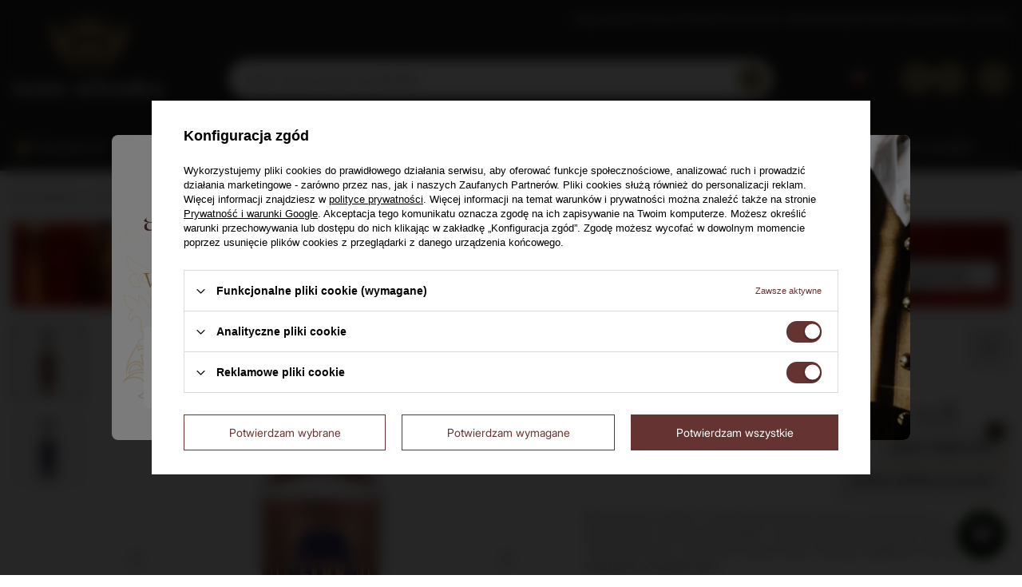

--- FILE ---
content_type: text/html; charset=utf-8
request_url: https://sklep-domwhisky.pl/product-pol-18456-Wodka-Absolut-Elyx-42-3-0-7l.html
body_size: 134536
content:
<!DOCTYPE html>
<html lang="pl" class="--freeShipping --vat --gross --hide-percentage-discounts " ><head><link rel="stylesheet" href="https://use.typekit.net/nal2vpp.css"><link rel="preload" as="image" fetchpriority="high" href="/hpeciai/9c40ea582c2998e5c1b9a5f213ee2fbe/pol_pm_Wodka-Absolut-Elyx-42-3-0-7l-18456_2.jpg"><meta name="viewport" content="initial-scale = 1.0, maximum-scale = 5.0, width=device-width, viewport-fit=cover"><meta http-equiv="Content-Type" content="text/html; charset=utf-8"><meta http-equiv="X-UA-Compatible" content="IE=edge"><title>Wódka Absolut Elyx 42,3% 0,7l – Premium Vodka</title><meta name="keywords" content=""><meta name="description" content="Wódka Absolut Elyx 42,3% 0,7l – odkryj esencję luksusu w Dom Whisky. Gwarancja oryginalności, szybka dostawa, ogromny wybór. Zamów online już dziś!"><link rel="icon" href="/gfx/pol/favicon.ico"><meta name="theme-color" content="#663333"><meta name="msapplication-navbutton-color" content="#663333"><meta name="apple-mobile-web-app-status-bar-style" content="#663333"><link rel="stylesheet" type="text/css" href="/gfx/pol/projector_style.css.gzip?r=1758542869"><style>
							#photos_slider[data-skeleton] .photos__link:before {
								padding-top: calc(min((1000/462 * 100%), 1000px));
							}
							@media (min-width: 979px) {.photos__slider[data-skeleton] .photos__figure:not(.--nav):first-child .photos__link {
								max-height: 1000px;
							}}
						</style><script>var app_shop={urls:{prefix:'data="/gfx/'.replace('data="', '')+'pol/',graphql:'/graphql/v1/'},vars:{meta:{viewportContent:'initial-scale = 1.0, maximum-scale = 5.0, width=device-width, viewport-fit=cover'},priceType:'gross',priceTypeVat:true,productDeliveryTimeAndAvailabilityWithBasket:false,geoipCountryCode:'US',fairShopLogo: { enabled: false, image: '/gfx/standards/safe_light.svg'},currency:{id:'PLN',symbol:'zł',country:'pl',format:'###,##0.00',beforeValue:false,space:true,decimalSeparator:',',groupingSeparator:' '},language:{id:'pol',symbol:'pl',name:'Polski'},omnibus:{enabled:true,rebateCodeActivate:false,hidePercentageDiscounts:true,},},txt:{priceTypeText:' brutto',},fn:{},fnrun:{},files:[],graphql:{}};const getCookieByName=(name)=>{const value=`; ${document.cookie}`;const parts = value.split(`; ${name}=`);if(parts.length === 2) return parts.pop().split(';').shift();return false;};if(getCookieByName('freeeshipping_clicked')){document.documentElement.classList.remove('--freeShipping');}if(getCookieByName('rabateCode_clicked')){document.documentElement.classList.remove('--rabateCode');}function hideClosedBars(){const closedBarsArray=JSON.parse(localStorage.getItem('closedBars'))||[];if(closedBarsArray.length){const styleElement=document.createElement('style');styleElement.textContent=`${closedBarsArray.map((el)=>`#${el}`).join(',')}{display:none !important;}`;document.head.appendChild(styleElement);}}hideClosedBars();</script><meta name="robots" content="index,follow"><meta name="rating" content="general">
<!-- Begin LoginOptions html -->

<style>
#client_new_social .service_item[data-name="service_Apple"]:before, 
#cookie_login_social_more .service_item[data-name="service_Apple"]:before,
.oscop_contact .oscop_login__service[data-service="Apple"]:before {
    display: block;
    height: 2.6rem;
    content: url('/gfx/standards/apple.svg?r=1743165583');
}
.oscop_contact .oscop_login__service[data-service="Apple"]:before {
    height: auto;
    transform: scale(0.8);
}
#client_new_social .service_item[data-name="service_Apple"]:has(img.service_icon):before,
#cookie_login_social_more .service_item[data-name="service_Apple"]:has(img.service_icon):before,
.oscop_contact .oscop_login__service[data-service="Apple"]:has(img.service_icon):before {
    display: none;
}
</style>

<!-- End LoginOptions html -->

<!-- Open Graph -->
<meta property="og:type" content="website"><meta property="og:url" content="https://sklep-domwhisky.pl/product-pol-18456-Wodka-Absolut-Elyx-42-3-0-7l.html
"><meta property="og:title" content="Wódka Absolut Elyx / 42,3% / 0,7l"><meta property="og:description" content="Ekskluzywna wódka z wyselekcjonowanej pszenicy, destylowana w tradycyjnych miedzianych kotłach. Jej aksamitna tekstura oraz subtelne nuty orzechowe i waniliowe kuszą zmysły, oferując wyjątkowe doznania smakowe w każdym łyku."><meta property="og:site_name" content="Sklep Dom Whisky"><meta property="og:locale" content="pl_PL"><meta property="og:locale:alternate" content="en_GB"><meta property="og:image" content="https://sklep-domwhisky.pl/hpeciai/c87f18e943d4f3844b98778f56d9a37a/pol_pl_Wodka-Absolut-Elyx-42-3-0-7l-18456_2.jpg"><meta property="og:image:width" content="462"><meta property="og:image:height" content="1000"><link rel="manifest" href="https://sklep-domwhisky.pl/data/include/pwa/1/manifest.json?t=3"><meta name="apple-mobile-web-app-capable" content="yes"><meta name="apple-mobile-web-app-status-bar-style" content="black"><meta name="apple-mobile-web-app-title" content="sklep-domwhisky.pl"><link rel="apple-touch-icon" href="/data/include/pwa/1/icon-128.png"><link rel="apple-touch-startup-image" href="/data/include/pwa/1/logo-512.png" /><meta name="msapplication-TileImage" content="/data/include/pwa/1/icon-144.png"><meta name="msapplication-TileColor" content="#2F3BA2"><meta name="msapplication-starturl" content="/"><script type="application/javascript">var _adblock = true;</script><script async src="/data/include/advertising.js"></script><script type="application/javascript">var statusPWA = {
                online: {
                    txt: "Połączono z internetem",
                    bg: "#5fa341"
                },
                offline: {
                    txt: "Brak połączenia z internetem",
                    bg: "#eb5467"
                }
            }</script><script async type="application/javascript" src="/ajax/js/pwa_online_bar.js?v=1&r=6"></script><script >
window.dataLayer = window.dataLayer || [];
window.gtag = function gtag() {
dataLayer.push(arguments);
}
gtag('consent', 'default', {
'ad_storage': 'denied',
'analytics_storage': 'denied',
'ad_personalization': 'denied',
'ad_user_data': 'denied',
'wait_for_update': 500
});

gtag('set', 'ads_data_redaction', true);
</script><script id="iaiscript_1" data-requirements="W10=" data-ga4_sel="ga4script">
window.iaiscript_1 = `<${'script'}  class='google_consent_mode_update'>
gtag('consent', 'update', {
'ad_storage': 'granted',
'analytics_storage': 'granted',
'ad_personalization': 'granted',
'ad_user_data': 'granted'
});
</${'script'}>`;
</script>
<!-- End Open Graph -->

<link rel="canonical" href="https://sklep-domwhisky.pl/product-pol-18456-Wodka-Absolut-Elyx-42-3-0-7l.html" />
<link rel="alternate" hreflang="en" href="https://sklep-domwhisky.pl/product-eng-18456-Absolut-Elyx-Vodka-42-3-0-7l.html" />
<link rel="alternate" hreflang="pl" href="https://sklep-domwhisky.pl/product-pol-18456-Wodka-Absolut-Elyx-42-3-0-7l.html" />
                <!-- Global site tag (gtag.js) -->
                <script  async src="https://www.googletagmanager.com/gtag/js?id=G-BK41KQHD9F"></script>
                <script >
                    window.dataLayer = window.dataLayer || [];
                    window.gtag = function gtag(){dataLayer.push(arguments);}
                    gtag('js', new Date());
                    
                    gtag('config', 'G-BK41KQHD9F');

                </script>
                            <!-- Google Tag Manager -->
                    <script >(function(w,d,s,l,i){w[l]=w[l]||[];w[l].push({'gtm.start':
                    new Date().getTime(),event:'gtm.js'});var f=d.getElementsByTagName(s)[0],
                    j=d.createElement(s),dl=l!='dataLayer'?'&l='+l:'';j.async=true;j.src=
                    'https://www.googletagmanager.com/gtm.js?id='+i+dl;f.parentNode.insertBefore(j,f);
                    })(window,document,'script','dataLayer','GTM-N8WXK83');</script>
            <!-- End Google Tag Manager -->
<!-- Begin additional html or js -->


<!--6|1|5| modified: 2025-04-10 11:03:07-->
<meta name="google-site-verification" content="DK0514H6n1HmqoH2MkAD4WqYXH8UDuTO3bM98yMYLP0" />
<!--441|1|11| modified: 2025-04-28 09:04:39-->
<style>
.popup .left > img {
    width: 100%;
    max-width: 150px;
}
        .overlay-agePopup {
            position: fixed;
            top: 0;
            left: 0;
            width: 100%;
            height: 100%;
            background: rgba(0, 0, 0, 0.7);
            backdrop-filter: blur(8px);
            z-index: 10000000000000;
            display: flex;
            align-items: center;
            justify-content: center;
        }
        #agePopup .popup {
            background: #F8F7F7;
            max-width: 1000px;
            width: 90%;
            border-radius: 8px;
            overflow: hidden;
            display: flex;
        }
        #agePopup .popup .left {
    background-position: center 90%;
    background-repeat: no-repeat;
    background-size: contain;
    background-image: url(https://sklep-domwhisky.pl/data/include/cms/bannery/28112024/decor.svg?v=1732792519470);
    padding: 40px;
    flex: 1;
    display: flex;
    flex-direction: column;
    justify-content: center;
    align-items: flex-start;
    text-align: center;
}
.popup-title {
    color: #BE9B5E;
    font-family: merriweather;
    font-size: 28px;
    line-height: 36px;
    font-weight: 400;
}

.popup-blocked-title {
    color: #BE9B5E;
    font-family: merriweather;
    font-size: 28px;
    line-height: 36px;
    font-weight: 400;
}
#blockedOverlay .blocked p{font-size: 16px;
    font-family: merriweather;
    font-weight: 300;
    line-height: 28px;
    color: #505050;
    text-align: center;
    
}
#agePopup .popup .left p {
    margin-bottom: 20px;
    font-size: 16px;
    font-family: merriweather;
    font-weight: 300;
    text-align: left;
    line-height: 28px;
    color: #505050;
}
        #agePopup .popup .left h1 {
            font-size: 24px;
            margin-bottom: 10px;
        }
        #agePopup .popup .left p {
            margin-bottom: 20px;
        }
        #agePopup .popup .left .buttons {
    display: flex;
    gap: 10px;
    justify-content: space-evenly;
    width: 100%;
}
        #agePopup .popup .left .buttons button, button#returnButton {
    padding: 10px 20px;
    font-size: 16px;
    border: none;
    border-radius: 100px;
    cursor: pointer;
    width: 100%;
    border: 1px solid #a0a0a0;
    color: #212121;
    background: #fff;
    transition: 0.3s;
    cursor: pointer;
}
#agePopup .popup .left .buttons button:hover, button#returnButton:hover{
    background: #212121;
    color: #fff;
    border-color: #212121;
}
        #agePopup .popup .right {
            padding: 40px;
            flex: 1;
            background: url('https://sklep-domwhisky.pl/data/include/cms/bannery/28112024/Modal-dw.webp?v=1732791589806') no-repeat center center/cover;
        }
  #blockedOverlay .blocked {
    background-position: center;
    background-repeat: no-repeat;
    background-size: 95%;
    background-image: url(https://sklep-domwhisky.pl/data/include/cms/bannery/28112024/decor.svg?v=1732792519470);
    padding: 60px 40px;
    background-color: #F8F7F7;
    max-width: 800px;
    width: 90%;
    border-radius: 8px;
    overflow: hidden;
    display: flex;
    gap: 0px;
    flex-direction: column;
    align-items: center;
}
.age-box {
    margin-top: 20px;
    background: #fff;
    border-radius: 5px;
    padding: 20px;
    width: 100%;
    display: flex;
    flex-direction: column;
    align-items: flex-start;
    gap: 20px;
}
.age-box-title {
    font-family: 'Merriweather';
    font-size: 16px;
    font-weight: 500;
}


@media only screen and (max-width: 980px) {
    #agePopup .popup {
    display: flex;
    flex-direction: column-reverse;
}
#agePopup .popup .right {
    display: none;
}
#agePopup .popup .left {
    padding: 25px;
}
}
    </style>

    <div class="overlay-agePopup" id="agePopup" style="display: none;">
        <div class="popup">
            <div class="left">
                <img src="https://sklep-domwhisky.pl/data/include/cms//Logo-dw.svg?v=1744962675809" alt="Dom Whisky Logo" style="margin-bottom: 40px;">
                <div class="popup-title">Witaj w Dom Whisky</div>
                <p></p>
                <div class="age-box">
                    <div class="age-box-title">Czy masz ukończone 18 lat?</div>
                <div class="buttons">
                    <button class="no" id="denyAge">Nie</button>
                    <button class="yes" id="confirmAge">Tak</button>
                </div>
                </div>
            </div>
            <div class="right"></div>
        </div>
    </div>

<div class="overlay-agePopup" id="blockedOverlay" style="display: none;">
    <div class="blocked">
        <div class="popup-blocked-title">Dostęp wyłącznie dla osób pełnoletnich.</div>
        <p>Wymagania dotyczące minimalnego wieku użytkownika: powyżej 18 lat.</p>
        <div class="buttons">
             <p></p><button class="back" id="returnButton">Wróć</button>
        </div>
    </div>
</div>

    <script>
document.addEventListener('DOMContentLoaded', function () {
    const agePopup = document.getElementById('agePopup');
    const blockedOverlay = document.getElementById('blockedOverlay');

    // Sprawdzanie ciasteczka
    if (!document.cookie.includes('age_verified=true')) {
        agePopup.style.display = 'flex'; // Pokaż popup, jeśli ciasteczko nie istnieje
    }

    // Obsługa przycisku "Tak"
    document.getElementById('confirmAge').addEventListener('click', function () {
        document.cookie = "age_verified=true; path=/; max-age=" + 60 * 60 * 24 * 1; // 1 dzien
        agePopup.style.display = 'none';
    });

    // Obsługa przycisku "Nie"
    document.getElementById('denyAge').addEventListener('click', function () {
        agePopup.style.display = 'none';
        blockedOverlay.style.display = 'flex';
    });

    // Obsługa przycisku "Wróć"
    document.getElementById('returnButton').addEventListener('click', function () {
        blockedOverlay.style.display = 'none';
        agePopup.style.display = 'flex';
    });
});
    </script>
<!--64|1|38| modified: 2025-08-18 12:22:37-->
<style>
div#shop_language {
    display: none !important;
}
</style>
<!--70|1|42| modified: 2025-04-28 10:19:42-->
<style>
@font-face {
    font-family: 'centabel';
    src: url('/data/include/cms/font-centabel/centabel-webfont.eot');
    src: url('/data/include/cms/font-centabel/centabel-webfont.eot?#iefix') format('embedded-opentype'),
         url('/data/include/cms/font-centabel/centabel-webfont.woff2') format('woff2'),
         url('/data/include/cms/font-centabel/centabel-webfont.woff') format('woff');
    font-weight: normal;
    font-style: normal;

}

@font-face {
    font-family: 'centabel';
    src: url('/data/include/cms/font-centabel/centabel-webfont-boldy-webfont.eot');
    src: url('/data/include/cms/font-centabel/centabel-webfont-boldy-webfont.eot?#iefix') format('embedded-opentype'),
         url('/data/include/cms/font-centabel/centabel-webfont-boldy-webfont.woff2') format('woff2'),
         url('/data/include/cms/font-centabel/centabel-webfont-boldy-webfont.woff') format('woff');
    font-weight: 600;
    font-style: normal;

}
</style>
<!--72|1|44| modified: 2025-04-28 10:19:57-->
<style>
.main_hotspot .product_wrapper .product_prices:before{margin: 10px auto 15px auto;}
.main_hotspot div.producer:after{display:none;}
div.producer a.producer-name img {
    margin: 0 auto;
    text-align: center;
}
div.producer {
    width: 100%;
}
</style>



<!--75|1|47| modified: 2025-04-28 10:20:10-->
<style>
.icon-home:before {
    content: '\F015';
}

@media only screen and (min-height: 768px) and (min-width: 1200px)
.dl-menu > li > a {
    font-size: 18px;
    padding: 0px 15px;
}
</style>

<!--112|1|53| modified: 2025-04-28 10:20:39-->
<style>
.bottom-banners.tiles-banner{
position: relative;
padding: 50px 0 24vw;
margin-bottom: 0;
}
@media (min-width: 768px){
.bottom-banners.tiles-banner{
padding: 50px 0 8vw;
}
}
.bottom-banners .wrapper{
position: relative;
z-index: 3
}

.bottom-banners::before{

content:"";
width: 100vw;
height: 100%;
background-color: #fff;
top: 0;
left: 50%;
transform: translateX(-50%);
position: absolute;
z-index: 1;
}
.bottom-banners::after{
z-index: 2;
content:"";
width: 100vw;
height: 100%;
top: 0;
left: 50%;
transform: translateX(-50%);
position: absolute;
background-image: url(https://sklep-domwhisky.iai-shop.com/data/include/cms/wodka/vodka-footer.jpg);
background-position: bottom;
background-repeat: no-repeat;
background-size: 100% auto;
}

@media (min-width: 768px){
.bottom-banners::after{
background-size: 100% auto;
}
}
</style>
<!--229|1|115| modified: 2025-04-28 12:02:16-->
<meta name="facebook-domain-verification" content="ib4basayg38rr79tug78oddics7d2r" />
<!--280|1|146| modified: 2025-04-28 13:12:36-->
<style>.producer {
    display: none !important;
}</style>
<!--448|1|203| modified: 2025-04-28 14:45:06-->
<script>(function(m, o, n, t, e, r, _){
          m['__GetResponseAnalyticsObject'] = e;m[e] = m[e] || function() {(m[e].q = m[e].q || []).push(arguments)};
          r = o.createElement(n);_ = o.getElementsByTagName(n)[0];r.async = 1;r.src = t;r.setAttribute('crossorigin', 'use-credentials');_.parentNode .insertBefore(r, _);
      })(window, document, 'script', 'https://domwhisky.grtrace.com/script/f244de5b-99ca-4549-b3e0-1cb83f434c9b/ga.js', 'GrTracking');</script>

<!-- End additional html or js -->
                <script>
                if (window.ApplePaySession && window.ApplePaySession.canMakePayments()) {
                    var applePayAvailabilityExpires = new Date();
                    applePayAvailabilityExpires.setTime(applePayAvailabilityExpires.getTime() + 2592000000); //30 days
                    document.cookie = 'applePayAvailability=yes; expires=' + applePayAvailabilityExpires.toUTCString() + '; path=/;secure;'
                    var scriptAppleJs = document.createElement('script');
                    scriptAppleJs.src = "/ajax/js/apple.js?v=2";
                    if (document.readyState === "interactive" || document.readyState === "complete") {
                          document.body.append(scriptAppleJs);
                    } else {
                        document.addEventListener("DOMContentLoaded", () => {
                            document.body.append(scriptAppleJs);
                        });  
                    }
                } else {
                    document.cookie = 'applePayAvailability=no; path=/;secure;'
                }
                </script>
                <script>
            var paypalScriptLoaded = null;
            var paypalScript = null;
            
            async function attachPaypalJs() {
                return new Promise((resolve, reject) => {
                    if (!paypalScript) {
                        paypalScript = document.createElement('script');
                        paypalScript.async = true;
                        paypalScript.setAttribute('data-namespace', "paypal_sdk");
                        paypalScript.setAttribute('data-partner-attribution-id', "IAIspzoo_Cart_PPCP");
                        paypalScript.addEventListener("load", () => {
                        paypalScriptLoaded = true;
                            resolve({status: true});
                        });
                        paypalScript.addEventListener("error", () => {
                            paypalScriptLoaded = true;
                            reject({status: false});
                         });
                        paypalScript.src = "https://www.paypal.com/sdk/js?client-id=AbxR9vIwE1hWdKtGu0gOkvPK2YRoyC9ulUhezbCUWnrjF8bjfwV-lfP2Rze7Bo8jiHIaC0KuaL64tlkD&components=buttons,funding-eligibility&currency=PLN&merchant-id=94KQ98Z8C96MJ&locale=pl_PL";
                        if (document.readyState === "interactive" || document.readyState === "complete") {
                            document.body.append(paypalScript);
                        } else {
                            document.addEventListener("DOMContentLoaded", () => {
                                document.body.append(paypalScript);
                            });  
                        }                                              
                    } else {
                        if (paypalScriptLoaded) {
                            resolve({status: true});
                        } else {
                            paypalScript.addEventListener("load", () => {
                                paypalScriptLoaded = true;
                                resolve({status: true});                            
                            });
                            paypalScript.addEventListener("error", () => {
                                paypalScriptLoaded = true;
                                reject({status: false});
                            });
                        }
                    }
                });
            }
            </script>
                <script>
                attachPaypalJs().then(() => {
                    let paypalEligiblePayments = [];
                    let payPalAvailabilityExpires = new Date();
                    payPalAvailabilityExpires.setTime(payPalAvailabilityExpires.getTime() + 86400000); //1 day
                    if (typeof(paypal_sdk) != "undefined") {
                        for (x in paypal_sdk.FUNDING) {
                            var buttonTmp = paypal_sdk.Buttons({
                                fundingSource: x.toLowerCase()
                            });
                            if (buttonTmp.isEligible()) {
                                paypalEligiblePayments.push(x);
                            }
                        }
                    }
                    if (paypalEligiblePayments.length > 0) {
                        document.cookie = 'payPalAvailability_PLN=' + paypalEligiblePayments.join(",") + '; expires=' + payPalAvailabilityExpires.toUTCString() + '; path=/; secure';
                        document.cookie = 'paypalMerchant=94KQ98Z8C96MJ; expires=' + payPalAvailabilityExpires.toUTCString() + '; path=/; secure';
                    } else {
                        document.cookie = 'payPalAvailability_PLN=-1; expires=' + payPalAvailabilityExpires.toUTCString() + '; path=/; secure';
                    }
                });
                </script><script src="/data/gzipFile/expressCheckout.js.gz"></script></head><body><div id="container" class="projector_page container max-width-1400"><header class=" commercial_banner"><script class="ajaxLoad">app_shop.vars.pageType="projector";app_shop.vars.vat_registered="true";app_shop.vars.currency_format="###,##0.00";app_shop.vars.currency_before_value=false;app_shop.vars.currency_space=true;app_shop.vars.symbol="zł";app_shop.vars.id="PLN";app_shop.vars.baseurl="http://sklep-domwhisky.pl/";app_shop.vars.sslurl="https://sklep-domwhisky.pl/";app_shop.vars.curr_url="%2Fproduct-pol-18456-Wodka-Absolut-Elyx-42-3-0-7l.html";var currency_decimal_separator=',';var currency_grouping_separator=' ';app_shop.vars.blacklist_extension=["exe","com","swf","js","php"];app_shop.vars.blacklist_mime=["application/javascript","application/octet-stream","message/http","text/javascript","application/x-deb","application/x-javascript","application/x-shockwave-flash","application/x-msdownload"];app_shop.urls.contact="/contact-pol.html";</script><div id="viewType" style="display:none"></div><nav id="menuTop" class="menu_top"><ul class="menu_top__navbar" id="navItemThird"><li class="menu_top__item"><a class="menu_top__elem --link" href="/Degustacje-Online-ccms-pol-700.html" target="_self" title="Degustacje">Degustacje</a></li><li class="menu_top__item"><a class="menu_top__elem --link" href="https://festiwalwhisky.pl/bilety/" target="_blank" title="Festiwal Whisky">Festiwal Whisky</a></li><li class="menu_top__item"><a class="menu_top__elem --link" href="https://domwhisky.pl/" target="_blank" title="Poznaj Dom Whisky">Poznaj Dom Whisky</a></li><li class="menu_top__item"><a class="menu_top__elem --link" href="https://sklep-domwhisky.pl/blog-pol.phtml" target="_self" title="Blog">Blog</a></li><li class="menu_top__item"><a class="menu_top__elem --link" href="/contact-pol.html" target="_self" title="Kontakt">Kontakt</a></li><li class="menu_top__item"><a class="menu_top__elem --link" href="https://sklep-domwhisky.pl/Kontakt-z-Doradca-ccms-pol-1682.html" target="_self" title="Doradca">Doradca</a></li><li class="menu_top__item"><a class="menu_top__elem --link" href="https://hurt-domwhisky.pl/" target="_blank" title="Sklep hurtowy">Sklep hurtowy</a></li></ul></nav><div id="logo" class="d-flex align-items-end"><div id="menuSticky" class="header__sticky"><button type="button" aria-label="menu button" class="header__sticky_button"><svg xmlns="http://www.w3.org/2000/svg" width="20" height="20" viewBox="0 0 20 20" fill="none"><path d="M17.5 10C17.5 10.1658 17.4342 10.3247 17.3169 10.4419C17.1997 10.5592 17.0408 10.625 16.875 10.625H3.125C2.95924 10.625 2.80027 10.5592 2.68306 10.4419C2.56585 10.3247 2.5 10.1658 2.5 10C2.5 9.83424 2.56585 9.67527 2.68306 9.55806C2.80027 9.44085 2.95924 9.375 3.125 9.375H16.875C17.0408 9.375 17.1997 9.44085 17.3169 9.55806C17.4342 9.67527 17.5 9.83424 17.5 10ZM3.125 5.625H16.875C17.0408 5.625 17.1997 5.55915 17.3169 5.44194C17.4342 5.32473 17.5 5.16576 17.5 5C17.5 4.83424 17.4342 4.67527 17.3169 4.55806C17.1997 4.44085 17.0408 4.375 16.875 4.375H3.125C2.95924 4.375 2.80027 4.44085 2.68306 4.55806C2.56585 4.67527 2.5 4.83424 2.5 5C2.5 5.16576 2.56585 5.32473 2.68306 5.44194C2.80027 5.55915 2.95924 5.625 3.125 5.625ZM16.875 14.375H3.125C2.95924 14.375 2.80027 14.4408 2.68306 14.5581C2.56585 14.6753 2.5 14.8342 2.5 15C2.5 15.1658 2.56585 15.3247 2.68306 15.4419C2.80027 15.5592 2.95924 15.625 3.125 15.625H16.875C17.0408 15.625 17.1997 15.5592 17.3169 15.4419C17.4342 15.3247 17.5 15.1658 17.5 15C17.5 14.8342 17.4342 14.6753 17.3169 14.5581C17.1997 14.4408 17.0408 14.375 16.875 14.375Z" fill="black"></path></svg></button></div><a href="/" target="_self" aria-label="Logo sklepu"><img src="/data/gfx/mask/pol/logo_1_big.svg" alt="Dom Whisky" width="195" height="108"></a></div><form action="https://sklep-domwhisky.pl/search.php" method="get" id="menu_search" class="menu_search"><a href="#showSearchForm" class="menu_search__mobile" aria-label="Szukaj"></a><div class="menu_search__block"><div class="menu_search__item --input"><input class="menu_search__input" type="text" name="text" autocomplete="off" placeholder="Wpisz czego szukasz np. Macallan" aria-label="Wpisz czego szukasz np. Macallan"><button class="menu_search__submit" type="submit" aria-label="Szukaj"></button></div><div class="menu_search__item --results search_result"></div></div></form><div id="menu_settings" class="align-items-center justify-content-end"><div class="open_trigger"><span class="d-none d-md-inline-block flag flag_pol"></span><div class="menu_settings_wrapper d-md-none"><div class="menu_settings_inline"><div class="menu_settings_header">
								Język i waluta: 
							</div><div class="menu_settings_content"><span class="menu_settings_flag flag flag_pol"></span><strong class="menu_settings_value"><span class="menu_settings_language">pl</span><span> | </span><span class="menu_settings_currency">zł</span></strong></div></div><div class="menu_settings_inline"><div class="menu_settings_header">
								Dostawa do: 
							</div><div class="menu_settings_content"><strong class="menu_settings_value">Polska</strong></div></div></div><svg xmlns="http://www.w3.org/2000/svg" width="14" height="14" viewBox="0 0 14 14" fill="none"><path d="M11.6848 5.55977L7.30977 9.93477C7.26914 9.97545 7.22089 10.0077 7.16778 10.0297C7.11467 10.0518 7.05774 10.0631 7.00024 10.0631C6.94275 10.0631 6.88582 10.0518 6.83271 10.0297C6.7796 10.0077 6.73134 9.97545 6.69071 9.93477L2.31571 5.55977C2.23362 5.47768 2.1875 5.36634 2.1875 5.25024C2.1875 5.13415 2.23362 5.0228 2.31571 4.94071C2.3978 4.85862 2.50915 4.8125 2.62524 4.8125C2.74134 4.8125 2.85268 4.85862 2.93477 4.94071L7.00024 9.00673L11.0657 4.94071C11.1064 4.90006 11.1546 4.86782 11.2077 4.84582C11.2608 4.82382 11.3178 4.8125 11.3752 4.8125C11.4327 4.8125 11.4897 4.82382 11.5428 4.84582C11.5959 4.86782 11.6441 4.90006 11.6848 4.94071C11.7254 4.98136 11.7577 5.02962 11.7797 5.08273C11.8017 5.13584 11.813 5.19276 11.813 5.25024C11.813 5.30773 11.8017 5.36465 11.7797 5.41776C11.7577 5.47087 11.7254 5.51913 11.6848 5.55977Z" fill="#A18D5E"></path></svg></div><form action="https://sklep-domwhisky.pl/settings.php" method="post"><ul><li><div class="form-group menu_lang"><label class="menu_settings_lang_label">Język</label><div class="radio"><label><input type="radio" name="lang" checked value="pol"><span class="flag flag_pol"></span><span>pl</span></label></div><div class="radio"><label><input type="radio" name="lang" value="eng"><span class="flag flag_eng"></span><span>en</span></label></div></div></li><li><div class="form-group"><label for="menu_settings_curr">Waluta</label><div class="select-after"><select class="form-control" name="curr" id="menu_settings_curr"><option value="PLN" selected>zł</option><option value="EUR">€ (1 zł = 0.2354€)
															</option><option value="GBP">£ (1 zł = 0.2077£)
															</option><option value="USD">$ (1 zł = 0.2712$)
															</option></select></div></div><div class="form-group"><label for="menu_settings_country">Dostawa do</label><div class="select-after"><select class="form-control" name="country" id="menu_settings_country"><option value="1143020015">Australia</option><option value="1143020016">Austria</option><option value="1143020022">Belgia</option><option value="1143020033">Bułgaria</option><option value="1143020037">Chiny</option><option value="1143020038">Chorwacja</option><option value="1143020040">Cypr</option><option value="1143020041">Czechy</option><option value="1143020042">Dania</option><option value="1143020051">Estonia</option><option value="1143020054">Filipiny</option><option value="1143020056">Finlandia</option><option value="1143020057">Francja</option><option value="1143020062">Grecja</option><option value="1143020075">Hiszpania</option><option value="1143020076">Holandia</option><option value="1143020078">Hong Kong</option><option value="1143020083">Irlandia</option><option value="1143020084">Islandia</option><option value="1143020085">Izrael</option><option value="1143020087">Japonia</option><option value="1143020095">Kanada</option><option value="1143020106">Korea Południowa</option><option value="1143020116">Litwa</option><option value="1143020118">Łotwa</option><option value="1143020117">Luksembourg</option><option value="1143020121">Makau</option><option value="1143020126">Malta</option><option value="1143020143">Niemcy</option><option value="1143020149">Norwegia</option><option selected value="1143020003">Polska</option><option value="1143020163">Portugalia</option><option value="1143020169">Rumunia</option><option value="1143020181">Singapur</option><option value="1143020182">Słowacja</option><option value="1143020183">Słowenia</option><option value="1143020192">Szwajcaria</option><option value="1143020193">Szwecja</option><option value="1143020197">Tajwan</option><option value="1143020217">Węgry</option><option value="1143020218">Wielka Brytania</option><option value="1143020219">Wietnam</option><option value="1143020220">Włochy</option></select></div></div></li><li class="buttons"><button class="btn --solid --large" type="submit">
								Zastosuj zmiany
							</button></li></ul></form><div id="menu_additional"><a class="account_link" href="https://sklep-domwhisky.pl/login.php" aria-label="Menu użytkownika"><svg xmlns="http://www.w3.org/2000/svg" width="20" height="20" viewBox="0 0 20 20" fill="none"><path d="M18.0407 16.5627C16.8508 14.5056 15.0172 13.0306 12.8774 12.3314C13.9358 11.7013 14.7582 10.7412 15.2182 9.59845C15.6781 8.45573 15.7503 7.19361 15.4235 6.00592C15.0968 4.81823 14.3892 3.77064 13.4094 3.02402C12.4296 2.2774 11.2318 1.87305 10 1.87305C8.76821 1.87305 7.57044 2.2774 6.59067 3.02402C5.6109 3.77064 4.90331 4.81823 4.57654 6.00592C4.24978 7.19361 4.32193 8.45573 4.78189 9.59845C5.24186 10.7412 6.06422 11.7013 7.12268 12.3314C4.98284 13.0299 3.14925 14.5049 1.9594 16.5627C1.91577 16.6338 1.88683 16.713 1.87429 16.7955C1.86174 16.878 1.86585 16.9622 1.88638 17.0431C1.9069 17.124 1.94341 17.2 1.99377 17.2665C2.04413 17.3331 2.10731 17.3889 2.17958 17.4306C2.25185 17.4724 2.33175 17.4992 2.41457 17.5096C2.49738 17.5199 2.58143 17.5136 2.66176 17.491C2.74209 17.4683 2.81708 17.4298 2.88228 17.3777C2.94749 17.3256 3.00161 17.261 3.04143 17.1877C4.51331 14.6439 7.11487 13.1252 10 13.1252C12.8852 13.1252 15.4867 14.6439 16.9586 17.1877C16.9985 17.261 17.0526 17.3256 17.1178 17.3777C17.183 17.4298 17.258 17.4683 17.3383 17.491C17.4186 17.5136 17.5027 17.5199 17.5855 17.5096C17.6683 17.4992 17.7482 17.4724 17.8205 17.4306C17.8927 17.3889 17.9559 17.3331 18.0063 17.2665C18.0566 17.2 18.0932 17.124 18.1137 17.0431C18.1342 16.9622 18.1383 16.878 18.1258 16.7955C18.1132 16.713 18.0843 16.6338 18.0407 16.5627ZM5.62503 7.50017C5.62503 6.63488 5.88162 5.78902 6.36235 5.06955C6.84308 4.35009 7.52636 3.78933 8.32579 3.4582C9.12522 3.12707 10.0049 3.04043 10.8535 3.20924C11.7022 3.37805 12.4818 3.79473 13.0936 4.40658C13.7055 5.01843 14.1222 5.79799 14.291 6.64665C14.4598 7.49532 14.3731 8.37499 14.042 9.17441C13.7109 9.97384 13.1501 10.6571 12.4306 11.1379C11.7112 11.6186 10.8653 11.8752 10 11.8752C8.84009 11.8739 7.72801 11.4126 6.90781 10.5924C6.0876 9.77219 5.62627 8.66011 5.62503 7.50017Z" fill="black"></path></svg></a><div class="shopping_list_top" data-empty="true"><a href="https://sklep-domwhisky.pl/pl/shoppinglist/" class="wishlist_link slt_link --empty" aria-label="Ulubione"><svg xmlns="http://www.w3.org/2000/svg" width="20" height="20" viewBox="0 0 20 20" fill="none"><path d="M17.422 4.45326C16.5729 3.60627 15.4229 3.12997 14.2236 3.1285C13.0243 3.12704 11.8732 3.60054 11.022 4.44545L10.0001 5.39467L8.97748 4.44232C8.12651 3.59373 6.97329 3.11795 5.77152 3.11963C4.56975 3.12132 3.41787 3.60034 2.56928 4.45131C1.72069 5.30228 1.2449 6.4555 1.24659 7.65727C1.24827 8.85904 1.72729 10.0109 2.57826 10.8595L9.55873 17.9423C9.61689 18.0014 9.6862 18.0483 9.76266 18.0803C9.83911 18.1123 9.92116 18.1288 10.004 18.1288C10.0869 18.1288 10.169 18.1123 10.2454 18.0803C10.3219 18.0483 10.3912 18.0014 10.4494 17.9423L17.422 10.8595C18.2712 10.0098 18.7482 8.85768 18.7482 7.65639C18.7482 6.45509 18.2712 5.30296 17.422 4.45326ZM16.5353 9.98139L10.0001 16.6095L3.46107 9.97514C2.84569 9.35975 2.49997 8.52511 2.49997 7.65482C2.49997 6.78454 2.84569 5.9499 3.46107 5.33451C4.07646 4.71913 4.9111 4.37341 5.78139 4.37341C6.65167 4.37341 7.48631 4.71913 8.1017 5.33451L8.11732 5.35014L9.57435 6.70561C9.69001 6.81324 9.84214 6.87307 10.0001 6.87307C10.1581 6.87307 10.3103 6.81324 10.4259 6.70561L11.8829 5.35014L11.8986 5.33451C12.5144 4.71954 13.3492 4.37438 14.2195 4.37497C15.0898 4.37555 15.9242 4.72184 16.5392 5.33764C17.1542 5.95344 17.4993 6.78831 17.4987 7.6586C17.4982 8.52888 17.1519 9.36329 16.5361 9.97826L16.5353 9.98139Z" fill="black"></path></svg></a><div class="slt_lists"><ul class="slt_lists__nav"><li class="slt_lists__nav_item" data-list_skeleton="true" data-list_id="true" data-shared="true"><a class="slt_lists__nav_link" data-list_href="true"><span class="slt_lists__nav_name" data-list_name="true"></span><span class="slt_lists__count" data-list_count="true">0</span></a></li><li class="slt_lists__nav_item --empty"><a class="slt_lists__nav_link --empty" href="https://sklep-domwhisky.pl/pl/shoppinglist/"><span class="slt_lists__nav_name" data-list_name="true">Lista zakupowa</span><span class="slt_lists__count" data-list_count="true">0</span></a></li></ul></div></div></div></div><div class="shopping_list_top_mobile" data-empty="true"><a href="https://sklep-domwhisky.pl/pl/shoppinglist/" class="sltm_link --empty"></a></div><div id="menu_basket" class="topBasket --skeleton"><a class="topBasket__sub" href="/basketedit.php" aria-labelledby="Koszyk" aria-label="Koszyk"><span class="badge badge-info"></span></a><div class="topBasket__details --products" style="display: none;"><div class="topBasket__block --labels"><label class="topBasket__item --name">Produkt</label><label class="topBasket__item --sum">Ilość</label><label class="topBasket__item --prices">Cena</label></div><div class="topBasket__block --products"></div><div class="topBasket__block --oneclick topBasket_oneclick d-none" data-lang="pol"><div class="topBasket_oneclick__label"><span class="topBasket_oneclick__text --fast">Szybkie zakupy <strong>1-Click</strong></span><span class="topBasket_oneclick__text --registration"> (bez rejestracji)</span></div><div class="topBasket_oneclick__items"><span class="topBasket_oneclick__item --paypal" title="PayPal"><img class="topBasket_oneclick__icon" src="/panel/gfx/payment_forms/236.png" alt="PayPal"></span></div></div><div class="topBasket__block --basketToGo"><a class="btn --solid --medium" href="/basketedit.php">
					    Realizuj zamówienie</a></div></div><div class="topBasket__details --shipping d-none" style="display: none;"><span class="topBasket__name">Koszt dostawy od</span><span id="shipppingCost"></span></div><script>
						app_shop.vars.cache_html = true;
					</script></div><nav id="menu_categories" class="wide"><button type="button" class="navbar-toggler" aria-label="toggler button"><svg xmlns="http://www.w3.org/2000/svg" width="20" height="20" viewBox="0 0 20 20" fill="none"><path d="M17.5 10C17.5 10.1658 17.4342 10.3247 17.3169 10.4419C17.1997 10.5592 17.0408 10.625 16.875 10.625H3.125C2.95924 10.625 2.80027 10.5592 2.68306 10.4419C2.56585 10.3247 2.5 10.1658 2.5 10C2.5 9.83424 2.56585 9.67527 2.68306 9.55806C2.80027 9.44085 2.95924 9.375 3.125 9.375H16.875C17.0408 9.375 17.1997 9.44085 17.3169 9.55806C17.4342 9.67527 17.5 9.83424 17.5 10ZM3.125 5.625H16.875C17.0408 5.625 17.1997 5.55915 17.3169 5.44194C17.4342 5.32473 17.5 5.16576 17.5 5C17.5 4.83424 17.4342 4.67527 17.3169 4.55806C17.1997 4.44085 17.0408 4.375 16.875 4.375H3.125C2.95924 4.375 2.80027 4.44085 2.68306 4.55806C2.56585 4.67527 2.5 4.83424 2.5 5C2.5 5.16576 2.56585 5.32473 2.68306 5.44194C2.80027 5.55915 2.95924 5.625 3.125 5.625ZM16.875 14.375H3.125C2.95924 14.375 2.80027 14.4408 2.68306 14.5581C2.56585 14.6753 2.5 14.8342 2.5 15C2.5 15.1658 2.56585 15.3247 2.68306 15.4419C2.80027 15.5592 2.95924 15.625 3.125 15.625H16.875C17.0408 15.625 17.1997 15.5592 17.3169 15.4419C17.4342 15.3247 17.5 15.1658 17.5 15C17.5 14.8342 17.4342 14.6753 17.3169 14.5581C17.1997 14.4408 17.0408 14.375 16.875 14.375Z" fill="black"></path></svg></button><div class="navbar-collapse" id="menu_navbar"><ul class="navbar-nav mx-md-n2"><li class="nav-item" data-id="2994" data-promotions="true"><span class="nav-link-wrapper"><a  href="https://sklep-domwhisky.pl/Promocje-spromo-pol.html" target="_self" title="Promocje" class="nav-link nav-gfx nav-hover" ><picture class="nav-picture --main --lvl1"><img alt="icon Promocje" title="Promocje" src="/data/gfx/pol/navigation/1_1_i_2994.svg" loading="lazy"></picture><picture class="nav-picture --hover --lvl1"><img alt="icon Promocje" title="Promocje" src="/data/gfx/pol/navigation/1_1_o_2994.svg" loading="lazy"></picture><span class="gfx_lvl_1">Promocje</span></a><button class="nav-link-expand" type="button" aria-label="Promocje, Menu"></button></span><span class="go_up"></span><ul class="navbar-subnav"><li class="nav-header"><a href="#backLink" class="nav-header__backLink"><i class="icon-angle-left"></i></a><a  href="https://sklep-domwhisky.pl/Promocje-spromo-pol.html" target="_self" title="Promocje" class="nav-link nav-gfx nav-hover" ><picture class="nav-picture --main --lvl1"><img alt="icon Promocje" title="Promocje" src="/data/gfx/pol/navigation/1_1_i_2994.svg" loading="lazy"></picture><picture class="nav-picture --hover --lvl1"><img alt="icon Promocje" title="Promocje" src="/data/gfx/pol/navigation/1_1_o_2994.svg" loading="lazy"></picture><span class="gfx_lvl_1">Promocje</span></a></li><ul class="subnav_wrapper"><div class="nav_items_wrapper"><li class="nav-item empty"><a  href="https://sklep-domwhisky.pl/Promocje-spromo-pol.html" target="_self" title="Wszystkie promocje" class="nav-link" >Wszystkie promocje</a></li><li class="nav-item empty"><a  href="https://sklep-domwhisky.pl/Promocja-sdiscount-pol.html" target="_self" title="Wyprzedaż" class="nav-link" >Wyprzedaż</a></li><li class="nav-item empty"><a  href="/pol_m_Promocje_Ostatnia-sztuka-2719.html" target="_self" title="Ostatnia sztuka" class="nav-link" >Ostatnia sztuka</a></li></div><section id="menu_hotspot_zone1" class="hotspot__wrapper --add-to-basket-plugin" data-pagetype="independentZone" data-zone="1"><div class="hotspot skeleton"><span class="headline"></span><div class="products__wrapper"><div class="products"><div class="product"><span class="product__icon d-flex justify-content-center align-items-center"></span><span class="product__name"></span><div class="product__prices"></div></div><div class="product"><span class="product__icon d-flex justify-content-center align-items-center"></span><span class="product__name"></span><div class="product__prices"></div></div><div class="product"><span class="product__icon d-flex justify-content-center align-items-center"></span><span class="product__name"></span><div class="product__prices"></div></div><div class="product"><span class="product__icon d-flex justify-content-center align-items-center"></span><span class="product__name"></span><div class="product__prices"></div></div></div></div></div><template class="hotspot_wrapper --add-to-basket-plugin"><div class="hotspot"><h3 class="hotspot__name headline__wrapper"></h3><div class="products__wrapper"><div class="products hotspot__products"></div></div></div></template><template class="hotspot_headline"><span class="headline"><span class="headline__name"></span></span></template><template class="hotspot_link_headline"><a class="headline" tabindex="0"><span class="headline__name"></span></a></template><template class="hotspot_product"><div class="product hotspot__product d-flex flex-column"><div class="product__yousave --hidden"><span class="product__yousave --label"></span><span class="product__yousave --value"></span></div><a class="product__icon d-flex justify-content-center align-items-center" tabindex="-1"><strong class="label_icons --hidden"></strong></a><div class="product__content_wrapper"><a class="product__name" tabindex="0"></a><div class="product__prices mb-auto"><strong class="price --normal --main"><span class="price__sub --hidden"></span><span class="price__range --min --hidden"></span><span class="price__sep --hidden"></span><span class="price__range --max --hidden"></span><span class="price_sellby"><span class="price_sellby__sep --hidden"></span><span class="price_sellby__sellby --hidden"></span><span class="price_sellby__unit --hidden"></span></span><span class="price --convert --hidden"></span></strong><span class="price --points --hidden"></span><a class="price --phone --hidden" href="/contact.php" tabindex="-1" title="Kliknij, by przejść do formularza kontaktu">
            Cena na telefon
          </a><span class="price --before-rebate --hidden"></span><span class="price --new-price new_price --hidden"></span><span class="price --omnibus omnibus_price --hidden"></span><span class="price --max --hidden"></span></div></div></div></template><template class="hotspot_opinion"><div class="product__opinion"><div class="opinions_element_confirmed --false"><strong class="opinions_element_confirmed_text">Opinia niepotwierdzona zakupem</strong></div><div class="product__opinion_client --hidden"></div><div class="note"><span><i class="icon-star"></i><i class="icon-star"></i><i class="icon-star"></i><i class="icon-star"></i><i class="icon-star"></i></span><small>
					Ocena: <small class="note_value"></small>/5
				</small></div><div class="product__opinion_content"></div></div></template><template class="hotspot_add_to_basket"><form class="add_to_basket" action="/basketchange.php" type="post"><input name="mode" type="hidden" value="1"><input name="product" type="hidden" value=""><input name="size" type="hidden" value=""><div class="add_to_basket__number_wrapper"><button class="add_to_basket__number_down" type="button"><svg xmlns="http://www.w3.org/2000/svg" width="14" height="14" viewBox="0 0 14 14" fill="none"><path d="M12.4688 7C12.4688 7.17405 12.3996 7.34097 12.2765 7.46404C12.1535 7.58711 11.9865 7.65625 11.8125 7.65625H2.1875C2.01345 7.65625 1.84653 7.58711 1.72346 7.46404C1.60039 7.34097 1.53125 7.17405 1.53125 7C1.53125 6.82595 1.60039 6.65903 1.72346 6.53596C1.84653 6.41289 2.01345 6.34375 2.1875 6.34375H11.8125C11.9865 6.34375 12.1535 6.41289 12.2765 6.53596C12.3996 6.65903 12.4688 6.82595 12.4688 7Z" fill="black"></path></svg></button><input class="add_to_basket__more_input" type="number" name="number" id="projector_number" data-prev="1" value="1" data-sellby="1" step="1"><button class="add_to_basket__number_up" type="button"><svg xmlns="http://www.w3.org/2000/svg" width="14" height="14" viewBox="0 0 14 14" fill="none"><path d="M12.4688 7C12.4688 7.17405 12.3996 7.34097 12.2765 7.46404C12.1535 7.58711 11.9865 7.65625 11.8125 7.65625H7.65625V11.8125C7.65625 11.9865 7.58711 12.1535 7.46404 12.2765C7.34097 12.3996 7.17405 12.4688 7 12.4688C6.82595 12.4688 6.65903 12.3996 6.53596 12.2765C6.41289 12.1535 6.34375 11.9865 6.34375 11.8125V7.65625H2.1875C2.01345 7.65625 1.84653 7.58711 1.72346 7.46404C1.60039 7.34097 1.53125 7.17405 1.53125 7C1.53125 6.82595 1.60039 6.65903 1.72346 6.53596C1.84653 6.41289 2.01345 6.34375 2.1875 6.34375H6.34375V2.1875C6.34375 2.01345 6.41289 1.84653 6.53596 1.72346C6.65903 1.60039 6.82595 1.53125 7 1.53125C7.17405 1.53125 7.34097 1.60039 7.46404 1.72346C7.58711 1.84653 7.65625 2.01345 7.65625 2.1875V6.34375H11.8125C11.9865 6.34375 12.1535 6.41289 12.2765 6.53596C12.3996 6.65903 12.4688 6.82595 12.4688 7Z" fill="black"></path></svg></button></div><button class="btn --solid --medium add_to_basket__button" tabindex="-1" data-success="Produkt dodany" data-error="Wystąpił błąd" data-text="Do koszyka"><span>Do koszyka</span></button></form><div class="add_to_basket --more d-none"><a class="btn --solid --medium add_to_basket__see"><span>Zobacz produkt</span></a></div></template><template class="hotspot_add_to_basket_link"><div class="add_to_basket__elem_link"><a class="btn --solid --medium add_to_basket__link" tabindex="-1" title="Więcej opcji">
    Więcej opcji
  </a></div></template></section></ul></ul></li><li class="nav-item" data-id="175"><span class="nav-link-wrapper"><a  href="/pol_m_Scotch-Whisky-175.html" target="_self" title="Scotch Whisky" class="nav-link" >Scotch Whisky</a><button class="nav-link-expand" type="button" aria-label="Scotch Whisky, Menu"></button></span><span class="go_up"></span><ul class="navbar-subnav"><li class="nav-header"><a href="#backLink" class="nav-header__backLink"><i class="icon-angle-left"></i></a><a  href="/pol_m_Scotch-Whisky-175.html" target="_self" title="Scotch Whisky" class="nav-link" >Scotch Whisky</a></li><ul class="subnav_wrapper"><li class="nav-item" data-id="438"><a  href="/pol_m_Scotch-Whisky_Single-malt-whisky-438.html" target="_self" title="Single malt whisky" class="nav-link" >Single malt whisky</a><span class="go_up"></span><ul class="navbar-subsubnav"><li class="nav-header"><a href="#backLink" class="nav-header__backLink"><i class="icon-angle-left"></i></a><a  href="/pol_m_Scotch-Whisky_Single-malt-whisky-438.html" target="_self" title="Single malt whisky" class="nav-link" >Single malt whisky</a></li><li class="nav-item"><a  href="/pol_m_Scotch-Whisky_Single-malt-whisky_Speyside-whisky-454.html" target="_self" title="Speyside whisky" class="nav-link" >Speyside whisky</a></li><li class="nav-item"><a  href="/pol_m_Scotch-Whisky_Single-malt-whisky_Highlands-whisky-444.html" target="_self" title="Highlands whisky" class="nav-link" >Highlands whisky</a></li><li class="nav-item"><a  href="/pol_m_Scotch-Whisky_Single-malt-whisky_Islay-whisky-442.html" target="_self" title="Islay whisky" class="nav-link" >Islay whisky</a></li><li class="nav-item"><a  href="/pol_m_Scotch-Whisky_Single-malt-whisky_Campbeltown-whisky-446.html" target="_self" title="Campbeltown whisky" class="nav-link" >Campbeltown whisky</a></li><li class="nav-item"><a  href="/pol_m_Scotch-Whisky_Single-malt-whisky_Lowlands-whisky-445.html" target="_self" title="Lowlands whisky" class="nav-link" >Lowlands whisky</a></li><li class="nav-item"><a  href="/pol_m_Scotch-Whisky_Single-malt-whisky_Pozostale-Wyspy-447.html" target="_self" title="Pozostałe Wyspy" class="nav-link" >Pozostałe Wyspy</a></li></ul></li><li class="nav-item empty" data-id="176"><a  href="/pol_m_Scotch-Whisky_Blended-whisky-176.html" target="_self" title="Blended whisky" class="nav-link" >Blended whisky</a></li><li class="nav-item empty" data-id="205"><a  href="/pol_m_Scotch-Whisky_Blended-malt-whisky-205.html" target="_self" title="Blended malt whisky" class="nav-link" >Blended malt whisky</a></li><li class="nav-item empty" data-id="199"><a  href="/pol_m_Scotch-Whisky_Grain-whisky-199.html" target="_self" title="Grain whisky" class="nav-link" >Grain whisky</a></li></ul><div class="navbar-image" data-ni="175"><a target="_self" href="https://sklep-domwhisky.pl/product-pol-33432-Bruichladdich-The-Classic-Laddie-50-0-7l.html?query_id=8"><img src="/data/include/img/links/1741780735.webp?t=1762162162"></a></div></ul></li><li class="nav-item" data-id="150"><span class="nav-link-wrapper"><a  href="/pol_m_World-Whisky-150.html" target="_self" title="World Whisky" class="nav-link" >World Whisky</a><button class="nav-link-expand" type="button" aria-label="World Whisky, Menu"></button></span><span class="go_up"></span><ul class="navbar-subnav"><li class="nav-header"><a href="#backLink" class="nav-header__backLink"><i class="icon-angle-left"></i></a><a  href="/pol_m_World-Whisky-150.html" target="_self" title="World Whisky" class="nav-link" >World Whisky</a></li><ul class="subnav_wrapper"><li class="nav-item" data-id="151"><a  href="/pol_m_World-Whisky_Whiskey-amerykanska-151.html" target="_self" title="Whiskey amerykańska" class="nav-link" >Whiskey amerykańska</a><span class="go_up"></span><ul class="navbar-subsubnav"><li class="nav-header"><a href="#backLink" class="nav-header__backLink"><i class="icon-angle-left"></i></a><a  href="/pol_m_World-Whisky_Whiskey-amerykanska-151.html" target="_self" title="Whiskey amerykańska" class="nav-link" >Whiskey amerykańska</a></li><li class="nav-item"><a  href="/pol_m_World-Whisky_Whiskey-amerykanska_Bourbon-152.html" target="_self" title="Bourbon" class="nav-link" >Bourbon</a></li><li class="nav-item"><a  href="/pol_m_World-Whisky_Whiskey-amerykanska_Single-malt-whisky-515.html" target="_self" title="Single malt whisky" class="nav-link" >Single malt whisky</a></li><li class="nav-item"><a  href="/pol_m_World-Whisky_Whiskey-amerykanska_Tennessee-whiskey-166.html" target="_self" title="Tennessee whiskey" class="nav-link" >Tennessee whiskey</a></li></ul></li><li class="nav-item" data-id="195"><a  href="/pol_m_World-Whisky_Whiskey-irlandzka-195.html" target="_self" title="Whiskey irlandzka" class="nav-link" >Whiskey irlandzka</a><span class="go_up"></span><ul class="navbar-subsubnav"><li class="nav-header"><a href="#backLink" class="nav-header__backLink"><i class="icon-angle-left"></i></a><a  href="/pol_m_World-Whisky_Whiskey-irlandzka-195.html" target="_self" title="Whiskey irlandzka" class="nav-link" >Whiskey irlandzka</a></li><li class="nav-item"><a  href="/pol_m_World-Whisky_Whiskey-irlandzka_Blended-whiskey-203.html" target="_self" title="Blended whiskey" class="nav-link" >Blended whiskey</a></li><li class="nav-item"><a  href="/pol_m_World-Whisky_Whiskey-irlandzka_Grain-whiskey-196.html" target="_self" title="Grain whiskey" class="nav-link" >Grain whiskey</a></li><li class="nav-item"><a  href="/pol_m_World-Whisky_Whiskey-irlandzka_Single-malt-whiskey-201.html" target="_self" title="Single malt whiskey" class="nav-link" >Single malt whiskey</a></li></ul></li><li class="nav-item" data-id="179"><a  href="/pol_m_World-Whisky_Whisky-japonska-179.html" target="_self" title="Whisky japońska" class="nav-link" >Whisky japońska</a><span class="go_up"></span><ul class="navbar-subsubnav"><li class="nav-header"><a href="#backLink" class="nav-header__backLink"><i class="icon-angle-left"></i></a><a  href="/pol_m_World-Whisky_Whisky-japonska-179.html" target="_self" title="Whisky japońska" class="nav-link" >Whisky japońska</a></li><li class="nav-item"><a  href="/pol_m_World-Whisky_Whisky-japonska_Blended-malt-whisky-184.html" target="_self" title="Blended malt whisky" class="nav-link" >Blended malt whisky</a></li><li class="nav-item"><a  href="/pol_m_World-Whisky_Whisky-japonska_Blended-whisky-182.html" target="_self" title="Blended whisky" class="nav-link" >Blended whisky</a></li><li class="nav-item"><a  href="/pol_m_World-Whisky_Whisky-japonska_Single-malt-whisky-180.html" target="_self" title="Single malt whisky" class="nav-link" >Single malt whisky</a></li></ul></li><li class="nav-item" data-id="171"><a  href="/pol_m_World-Whisky_Whisky-kanadyjska-171.html" target="_self" title="Whisky kanadyjska" class="nav-link" >Whisky kanadyjska</a><span class="go_up"></span><ul class="navbar-subsubnav"><li class="nav-header"><a href="#backLink" class="nav-header__backLink"><i class="icon-angle-left"></i></a><a  href="/pol_m_World-Whisky_Whisky-kanadyjska-171.html" target="_self" title="Whisky kanadyjska" class="nav-link" >Whisky kanadyjska</a></li><li class="nav-item"><a  href="/pol_m_World-Whisky_Whisky-kanadyjska_Blended-whisky-174.html" target="_self" title="Blended whisky" class="nav-link" >Blended whisky</a></li><li class="nav-item"><a  href="/pol_m_World-Whisky_Whisky-kanadyjska_Single-malt-whisky-172.html" target="_self" title="Single malt whisky" class="nav-link" >Single malt whisky</a></li></ul></li><li class="nav-item empty" data-id="1745"><a  href="/pol_m_World-Whisky_Whisky-francuska-1745.html" target="_self" title="Whisky francuska" class="nav-link" >Whisky francuska</a></li><li class="nav-item empty" data-id="1746"><a  href="/pol_m_World-Whisky_Whisky-niemiecka-1746.html" target="_self" title="Whisky niemiecka" class="nav-link" >Whisky niemiecka</a></li><li class="nav-item empty" data-id="1747"><a  href="/pol_m_World-Whisky_Whisky-indyjska-1747.html" target="_self" title="Whisky indyjska" class="nav-link" >Whisky indyjska</a></li><li class="nav-item empty" data-id="1748"><a  href="/pol_m_World-Whisky_Whisky-australijska-1748.html" target="_self" title="Whisky australijska" class="nav-link" >Whisky australijska</a></li><li class="nav-item empty" data-id="1751"><a  href="/pol_m_World-Whisky_Whisky-holenderska-1751.html" target="_self" title="Whisky holenderska" class="nav-link" >Whisky holenderska</a></li><li class="nav-item empty" data-id="1752"><a  href="/pol_m_World-Whisky_Whisky-tajwanska-1752.html" target="_self" title="Whisky tajwańska" class="nav-link" >Whisky tajwańska</a></li><li class="nav-item" data-id="189"><a  href="/pol_m_World-Whisky_Inne-Kraje-189.html" target="_self" title="Inne Kraje" class="nav-link" >Inne Kraje</a><span class="go_up"></span><ul class="navbar-subsubnav"><li class="nav-header"><a href="#backLink" class="nav-header__backLink"><i class="icon-angle-left"></i></a><a  href="/pol_m_World-Whisky_Inne-Kraje-189.html" target="_self" title="Inne Kraje" class="nav-link" >Inne Kraje</a></li><li class="nav-item"><a  href="/pol_m_World-Whisky_Inne-Kraje_Blended-whisky-192.html" target="_self" title="Blended whisky" class="nav-link" >Blended whisky</a></li><li class="nav-item"><a  href="/pol_m_World-Whisky_Inne-Kraje_Single-malt-whisky-190.html" target="_self" title="Single malt whisky" class="nav-link" >Single malt whisky</a></li><li class="nav-item"><a  href="/pol_m_World-Whisky_Inne-Kraje_Single-grain-whisky-822.html" target="_self" title="Single grain whisky" class="nav-link" >Single grain whisky</a></li></ul></li></ul><div class="navbar-image" data-ni="150"><a target="_self" href="https://sklep-domwhisky.pl/product-pol-36558-Glenfiddich-16-letni-Aston-Martin-Formula-One-Team-43-0-7l.html"><img src="/data/include/img/links/1741780845.jpg?t=1763395241"></a></div></ul></li><li class="nav-item" data-id="2308"><span class="nav-link-wrapper"><a  href="/pol_m_Wina-2308.html" target="_self" title="Wina" class="nav-link" >Wina</a><button class="nav-link-expand" type="button" aria-label="Wina, Menu"></button></span><span class="go_up"></span><ul class="navbar-subnav"><li class="nav-header"><a href="#backLink" class="nav-header__backLink"><i class="icon-angle-left"></i></a><a  href="/pol_m_Wina-2308.html" target="_self" title="Wina" class="nav-link" >Wina</a></li><ul class="subnav_wrapper"><li class="nav-item" data-id="1019"><a  href="/pol_m_Wina_Kolor-1019.html" target="_self" title="Kolor" class="nav-link" >Kolor</a><span class="go_up"></span><ul class="navbar-subsubnav"><li class="nav-header"><a href="#backLink" class="nav-header__backLink"><i class="icon-angle-left"></i></a><a  href="/pol_m_Wina_Kolor-1019.html" target="_self" title="Kolor" class="nav-link" >Kolor</a></li><li class="nav-item"><a  href="/pol_m_Wina_Kolor_Czerwone-1020.html" target="_self" title="Czerwone" class="nav-link" >Czerwone</a></li><li class="nav-item"><a  href="/pol_m_Wina_Kolor_Biale-1021.html" target="_self" title="Białe" class="nav-link" >Białe</a></li><li class="nav-item"><a  href="/pol_m_Wina_Kolor_Rozowe-1022.html" target="_self" title="Różowe" class="nav-link" >Różowe</a></li><li class="nav-item"><a  href="/pol_m_Wina_Kolor_Pomaranczowe-2684.html" target="_self" title="Pomarańczowe" class="nav-link" >Pomarańczowe</a></li></ul></li><li class="nav-item" data-id="2312"><a  href="/pol_m_Wina_Smak-poziom-slodyczy-2312.html" target="_self" title="Smak (poziom słodyczy)" class="nav-link" >Smak (poziom słodyczy)</a><span class="go_up"></span><ul class="navbar-subsubnav"><li class="nav-header"><a href="#backLink" class="nav-header__backLink"><i class="icon-angle-left"></i></a><a  href="/pol_m_Wina_Smak-poziom-slodyczy-2312.html" target="_self" title="Smak (poziom słodyczy)" class="nav-link" >Smak (poziom słodyczy)</a></li><li class="nav-item"><a  href="/pol_m_Wina_Smak-poziom-slodyczy-_Wytrawne-1024.html" target="_self" title="Wytrawne" class="nav-link" >Wytrawne</a></li><li class="nav-item"><a  href="/pol_m_Wina_Smak-poziom-slodyczy-_Polwytrawne-1025.html" target="_self" title="Półwytrawne" class="nav-link" >Półwytrawne</a></li><li class="nav-item"><a  href="/pol_m_Wina_Smak-poziom-slodyczy-_Polslodkie-2323.html" target="_self" title="Półsłodkie" class="nav-link" >Półsłodkie</a></li><li class="nav-item"><a  href="/pol_m_Wina_Smak-poziom-slodyczy-_Slodkie-1026.html" target="_self" title="Słodkie" class="nav-link" >Słodkie</a></li></ul></li><li class="nav-item" data-id="2598"><a  href="/pol_m_Wina_Kraj-2598.html" target="_self" title="Kraj" class="nav-link" >Kraj</a><span class="go_up"></span><ul class="navbar-subsubnav more"><li class="nav-header"><a href="#backLink" class="nav-header__backLink"><i class="icon-angle-left"></i></a><a  href="/pol_m_Wina_Kraj-2598.html" target="_self" title="Kraj" class="nav-link" >Kraj</a></li><li class="nav-item"><a  href="/pol_m_Wina_Kraj_Wlochy-2599.html" target="_self" title="Włochy" class="nav-link" >Włochy</a></li><li class="nav-item"><a  href="/pol_m_Wina_Kraj_Francja-2600.html" target="_self" title="Francja" class="nav-link" >Francja</a></li><li class="nav-item"><a  href="/pol_m_Wina_Kraj_Hiszpania-2601.html" target="_self" title="Hiszpania" class="nav-link" >Hiszpania</a></li><li class="nav-item"><a  href="/pol_m_Wina_Kraj_Polska-2602.html" target="_self" title="Polska" class="nav-link" >Polska</a></li><li class="nav-item"><a  href="/pol_m_Wina_Kraj_Nowa-Zelandia-2646.html" target="_self" title="Nowa Zelandia" class="nav-link" >Nowa Zelandia</a></li><li class="nav-item"><a  href="/pol_m_Wina_Kraj_Australia-2805.html" target="_self" title="Australia" class="nav-link" >Australia</a></li><li class="nav-item"><a  href="/pol_m_Wina_Kraj_Niemcy-2810.html" target="_self" title="Niemcy" class="nav-link" >Niemcy</a></li><li class="nav-item"><a  href="/pol_m_Wina_Kraj_Austria-2814.html" target="_self" title="Austria" class="nav-link" >Austria</a></li><li class="nav-item"><a  href="/pol_m_Wina_Kraj_USA-2828.html" target="_self" title="USA" class="nav-link" >USA</a></li><li class="nav-item"><a  href="/pol_m_Wina_Kraj_Chile-2829.html" target="_self" title="Chile" class="nav-link" >Chile</a></li><li class="nav-item"><a  href="/pol_m_Wina_Kraj_Argentyna-2854.html" target="_self" title="Argentyna" class="nav-link" >Argentyna</a></li><li class="nav-item"><a  href="/pol_m_Wina_Kraj_Wegry-2873.html" target="_self" title="Węgry" class="nav-link" >Węgry</a></li><li class="nav-item"><a  href="/pol_m_Wina_Kraj_Portugalia-2885.html" target="_self" title="Portugalia" class="nav-link" >Portugalia</a></li><li class="nav-item"><a  href="/pol_m_Wina_Kraj_Poludniowa-Afryka-2908.html" target="_self" title="Południowa Afryka" class="nav-link" >Południowa Afryka</a></li><li class="nav-item"><a  href="/pol_m_Wina_Kraj_Gruzja-2924.html" target="_self" title="Gruzja" class="nav-link" >Gruzja</a></li><li class="nav-item"><a  href="/pol_m_Wina_Kraj_Stany-Zjednoczone-2943.html" target="_self" title="Stany Zjednoczone" class="nav-link" >Stany Zjednoczone</a></li><li class="nav-item"><a  href="/pol_m_Wina_Kraj_Izrael-2952.html" target="_self" title="Izrael" class="nav-link" >Izrael</a></li><li class="nav-item"><a  href="/pol_m_Wina_Kraj_Urugwaj-3258.html" target="_self" title="Urugwaj" class="nav-link" >Urugwaj</a></li><li class="nav-item"><a  href="/pol_m_Wina_Kraj_Szwajcaria-3339.html" target="_self" title="Szwajcaria" class="nav-link" >Szwajcaria</a></li><li class="nav-item"><a  href="/pol_m_Wina_Kraj_Chiny-3838.html" target="_self" title="Chiny" class="nav-link" >Chiny</a></li><li class="nav-item --extend"><a href="" class="nav-link" txt_alt="- Zwiń">+ Rozwiń</a></li></ul></li><li class="nav-item" data-id="2604"><a  href="/pol_m_Wina_Szczep-2604.html" target="_self" title="Szczep" class="nav-link" >Szczep</a><span class="go_up"></span><ul class="navbar-subsubnav more"><li class="nav-header"><a href="#backLink" class="nav-header__backLink"><i class="icon-angle-left"></i></a><a  href="/pol_m_Wina_Szczep-2604.html" target="_self" title="Szczep" class="nav-link" >Szczep</a></li><li class="nav-item"><a  href="/pol_m_Wina_Szczep_Aglianico-2935.html" target="_self" title="Aglianico" class="nav-link" >Aglianico</a></li><li class="nav-item"><a  href="/pol_m_Wina_Szczep_Albarino-3074.html" target="_self" title="Albarino" class="nav-link" >Albarino</a></li><li class="nav-item"><a  href="/pol_m_Wina_Szczep_Albillo-Mayor-3200.html" target="_self" title="Albillo Mayor" class="nav-link" >Albillo Mayor</a></li><li class="nav-item"><a  href="/pol_m_Wina_Szczep_Alfrocheiro-3171.html" target="_self" title="Alfrocheiro" class="nav-link" >Alfrocheiro</a></li><li class="nav-item"><a  href="/pol_m_Wina_Szczep_Alicante-Bouschet-3102.html" target="_self" title="Alicante Bouschet" class="nav-link" >Alicante Bouschet</a></li><li class="nav-item"><a  href="/pol_m_Wina_Szczep_Alvarinho-2900.html" target="_self" title="Alvarinho" class="nav-link" >Alvarinho</a></li><li class="nav-item"><a  href="/pol_m_Wina_Szczep_Arinto-3175.html" target="_self" title="Arinto" class="nav-link" >Arinto</a></li><li class="nav-item"><a  href="/pol_m_Wina_Szczep_Baga-3170.html" target="_self" title="Baga" class="nav-link" >Baga</a></li><li class="nav-item"><a  href="/pol_m_Wina_Szczep_Blauer-Portugieser-2971.html" target="_self" title="Blauer Portugieser" class="nav-link" >Blauer Portugieser</a></li><li class="nav-item"><a  href="/pol_m_Wina_Szczep_Cabernet-Cortis-2786.html" target="_self" title="Cabernet Cortis" class="nav-link" >Cabernet Cortis</a></li><li class="nav-item"><a  href="/pol_m_Wina_Szczep_Cabernet-Franc-2859.html" target="_self" title="Cabernet Franc" class="nav-link" >Cabernet Franc</a></li><li class="nav-item"><a  href="/pol_m_Wina_Szczep_Cabernet-Sauvignon-2607.html" target="_self" title="Cabernet Sauvignon" class="nav-link" >Cabernet Sauvignon</a></li><li class="nav-item"><a  href="/pol_m_Wina_Szczep_Carignan-2896.html" target="_self" title="Carignan" class="nav-link" >Carignan</a></li><li class="nav-item"><a  href="/pol_m_Wina_Szczep_Carinena-2980.html" target="_self" title="Cariñena" class="nav-link" >Cariñena</a></li><li class="nav-item"><a  href="/pol_m_Wina_Szczep_Carmenere-2846.html" target="_self" title="Carmenere" class="nav-link" >Carmenere</a></li><li class="nav-item"><a  href="/pol_m_Wina_Szczep_Carricante-3325.html" target="_self" title="Carricante" class="nav-link" >Carricante</a></li><li class="nav-item"><a  href="/pol_m_Wina_Szczep_Cataratto-2776.html" target="_self" title="Cataratto" class="nav-link" >Cataratto</a></li><li class="nav-item"><a  href="/pol_m_Wina_Szczep_Chardonnay-2610.html" target="_self" title="Chardonnay" class="nav-link" >Chardonnay</a></li><li class="nav-item"><a  href="/pol_m_Wina_Szczep_Chenin-Blanc-2906.html" target="_self" title="Chenin Blanc" class="nav-link" >Chenin Blanc</a></li><li class="nav-item"><a  href="/pol_m_Wina_Szczep_Cinsault-2962.html" target="_self" title="Cinsault" class="nav-link" >Cinsault</a></li><li class="nav-item"><a  href="/pol_m_Wina_Szczep_Clairette-3334.html" target="_self" title="Clairette" class="nav-link" >Clairette</a></li><li class="nav-item"><a  href="/pol_m_Wina_Szczep_Colombard-2864.html" target="_self" title="Colombard" class="nav-link" >Colombard</a></li><li class="nav-item"><a  href="/pol_m_Wina_Szczep_Corvina-2772.html" target="_self" title="Corvina" class="nav-link" >Corvina</a></li><li class="nav-item"><a  href="/pol_m_Wina_Szczep_Corvina-Veronese-3358.html" target="_self" title="Corvina Veronese" class="nav-link" >Corvina Veronese</a></li><li class="nav-item"><a  href="/pol_m_Wina_Szczep_Corvinone-2773.html" target="_self" title="Corvinone" class="nav-link" >Corvinone</a></li><li class="nav-item"><a  href="/pol_m_Wina_Szczep_Corvinone-e-Rondinella-3893.html" target="_self" title="Corvinone e Rondinella" class="nav-link" >Corvinone e Rondinella</a></li><li class="nav-item"><a  href="/pol_m_Wina_Szczep_Douro-3107.html" target="_self" title="Douro" class="nav-link" >Douro</a></li><li class="nav-item"><a  href="/pol_m_Wina_Szczep_Falanghina-3884.html" target="_self" title="Falanghina " class="nav-link" >Falanghina </a></li><li class="nav-item"><a  href="/pol_m_Wina_Szczep_Fernao-Pires-3172.html" target="_self" title="Fernao Pires" class="nav-link" >Fernao Pires</a></li><li class="nav-item"><a  href="/pol_m_Wina_Szczep_Folle-Blanche-2863.html" target="_self" title="Folle Blanche" class="nav-link" >Folle Blanche</a></li><li class="nav-item"><a  href="/pol_m_Wina_Szczep_Freisa-2938.html" target="_self" title="Freisa" class="nav-link" >Freisa</a></li><li class="nav-item"><a  href="/pol_m_Wina_Szczep_Furmint-2950.html" target="_self" title="Furmint" class="nav-link" >Furmint</a></li><li class="nav-item"><a  href="/pol_m_Wina_Szczep_Garganega-2777.html" target="_self" title="Garganega" class="nav-link" >Garganega</a></li><li class="nav-item"><a  href="/pol_m_Wina_Szczep_Garnacha-2796.html" target="_self" title="Garnacha" class="nav-link" >Garnacha</a></li><li class="nav-item"><a  href="/pol_m_Wina_Szczep_Gelber-Muskatrller-3338.html" target="_self" title="Gelber Muskatrller" class="nav-link" >Gelber Muskatrller</a></li><li class="nav-item"><a  href="/pol_m_Wina_Szczep_Gewurztraminer-2726.html" target="_self" title="Gewurztraminer" class="nav-link" >Gewurztraminer</a></li><li class="nav-item"><a  href="/pol_m_Wina_Szczep_Glera-2707.html" target="_self" title="Glera" class="nav-link" >Glera</a></li><li class="nav-item"><a  href="/pol_m_Wina_Szczep_Gold-Muskateller-2811.html" target="_self" title="Gold Muskateller" class="nav-link" >Gold Muskateller</a></li><li class="nav-item"><a  href="/pol_m_Wina_Szczep_Graciano-2797.html" target="_self" title="Graciano" class="nav-link" >Graciano</a></li><li class="nav-item"><a  href="/pol_m_Wina_Szczep_-Greco-di-Tufo-3888.html" target="_self" title=" Greco di Tufo " class="nav-link" > Greco di Tufo </a></li><li class="nav-item"><a  href="/pol_m_Wina_Szczep_Grenache-2892.html" target="_self" title="Grenache" class="nav-link" >Grenache</a></li><li class="nav-item"><a  href="/pol_m_Wina_Szczep_Gruner-Veltliner-2813.html" target="_self" title="Gruner Veltliner" class="nav-link" >Gruner Veltliner</a></li><li class="nav-item"><a  href="/pol_m_Wina_Szczep_Johanniter-2987.html" target="_self" title="Johanniter" class="nav-link" >Johanniter</a></li><li class="nav-item"><a  href="/pol_m_Wina_Szczep_Khikhvi-2963.html" target="_self" title="Khikhvi" class="nav-link" >Khikhvi</a></li><li class="nav-item"><a  href="/pol_m_Wina_Szczep_Kisi-2964.html" target="_self" title="Kisi" class="nav-link" >Kisi</a></li><li class="nav-item"><a  href="/pol_m_Wina_Szczep_Kekfrankos-3271.html" target="_self" title="Kékfrankos" class="nav-link" >Kékfrankos</a></li><li class="nav-item"><a  href="/pol_m_Wina_Szczep_Lagrein-2872.html" target="_self" title="Lagrein" class="nav-link" >Lagrein</a></li><li class="nav-item"><a  href="/pol_m_Wina_Szczep_Leon-Millot-3256.html" target="_self" title="Leon Millot" class="nav-link" >Leon Millot</a></li><li class="nav-item"><a  href="/pol_m_Wina_Szczep_Loureiro-3164.html" target="_self" title="Loureiro" class="nav-link" >Loureiro</a></li><li class="nav-item"><a  href="/pol_m_Wina_Szczep_Macabeo-2904.html" target="_self" title="Macabeo" class="nav-link" >Macabeo</a></li><li class="nav-item"><a  href="/pol_m_Wina_Szczep_Malbec-2918.html" target="_self" title="Malbec" class="nav-link" >Malbec</a></li><li class="nav-item"><a  href="/pol_m_Wina_Szczep_Malvasia-2919.html" target="_self" title="Malvasia" class="nav-link" >Malvasia</a></li><li class="nav-item"><a  href="/pol_m_Wina_Szczep_-Maturana-3899.html" target="_self" title=" Maturana" class="nav-link" > Maturana</a></li><li class="nav-item"><a  href="/pol_m_Wina_Szczep_Mazuelo-2794.html" target="_self" title="Mazuelo" class="nav-link" >Mazuelo</a></li><li class="nav-item"><a  href="/pol_m_Wina_Szczep_Merlot-2608.html" target="_self" title="Merlot" class="nav-link" >Merlot</a></li><li class="nav-item"><a  href="/pol_m_Wina_Szczep_Meunier-2671.html" target="_self" title="Meunier" class="nav-link" >Meunier</a></li><li class="nav-item"><a  href="/pol_m_Wina_Szczep_Molinara-3896.html" target="_self" title="Molinara" class="nav-link" >Molinara</a></li><li class="nav-item"><a  href="/pol_m_Wina_Szczep_Mourvedre-2929.html" target="_self" title="Mourvèdre" class="nav-link" >Mourvèdre</a></li><li class="nav-item"><a  href="/pol_m_Wina_Szczep_Muscadelle-3874.html" target="_self" title="Muscadelle" class="nav-link" >Muscadelle</a></li><li class="nav-item"><a  href="/pol_m_Wina_Szczep_Muscaris-2705.html" target="_self" title="Muscaris" class="nav-link" >Muscaris</a></li><li class="nav-item"><a  href="/pol_m_Wina_Szczep_Muscat-2887.html" target="_self" title="Muscat" class="nav-link" >Muscat</a></li><li class="nav-item"><a  href="/pol_m_Wina_Szczep_Nebbiolo-2933.html" target="_self" title="Nebbiolo" class="nav-link" >Nebbiolo</a></li><li class="nav-item"><a  href="/pol_m_Wina_Szczep_Negroamaro-2977.html" target="_self" title="Negroamaro" class="nav-link" >Negroamaro</a></li><li class="nav-item"><a  href="/pol_m_Wina_Szczep_Nerello-Mascalese-2779.html" target="_self" title="Nerello Mascalese" class="nav-link" >Nerello Mascalese</a></li><li class="nav-item"><a  href="/pol_m_Wina_Szczep_Palomino-Fino-2883.html" target="_self" title="Palomino Fino" class="nav-link" >Palomino Fino</a></li><li class="nav-item"><a  href="/pol_m_Wina_Szczep_Parellada-2905.html" target="_self" title="Parellada" class="nav-link" >Parellada</a></li><li class="nav-item"><a  href="/pol_m_Wina_Szczep_Pecorino-2780.html" target="_self" title="Pecorino" class="nav-link" >Pecorino</a></li><li class="nav-item"><a  href="/pol_m_Wina_Szczep_Pedro-Ximenez-2888.html" target="_self" title="Pedro Ximénez" class="nav-link" >Pedro Ximénez</a></li><li class="nav-item"><a  href="/pol_m_Wina_Szczep_Petit-Manseng-3343.html" target="_self" title="Petit Manseng" class="nav-link" >Petit Manseng</a></li><li class="nav-item"><a  href="/pol_m_Wina_Szczep_Petit-Verdot-2849.html" target="_self" title="Petit-Verdot" class="nav-link" >Petit-Verdot</a></li><li class="nav-item"><a  href="/pol_m_Wina_Szczep_Petite-Sirah-3337.html" target="_self" title="Petite Sirah" class="nav-link" >Petite Sirah</a></li><li class="nav-item"><a  href="/pol_m_Wina_Szczep_Pinot-Blanc-2812.html" target="_self" title="Pinot Blanc" class="nav-link" >Pinot Blanc</a></li><li class="nav-item"><a  href="/pol_m_Wina_Szczep_Pinot-Gris-2722.html" target="_self" title="Pinot Gris" class="nav-link" >Pinot Gris</a></li><li class="nav-item"><a  href="/pol_m_Wina_Szczep_Pinot-Meunier-2818.html" target="_self" title="Pinot Meunier" class="nav-link" >Pinot Meunier</a></li><li class="nav-item"><a  href="/pol_m_Wina_Szczep_Pinot-Nero-3891.html" target="_self" title="Pinot Nero" class="nav-link" >Pinot Nero</a></li><li class="nav-item"><a  href="/pol_m_Wina_Szczep_Pinot-Noir-2609.html" target="_self" title="Pinot Noir" class="nav-link" >Pinot Noir</a></li><li class="nav-item"><a  href="/pol_m_Wina_Szczep_Pinotage-2909.html" target="_self" title="Pinotage" class="nav-link" >Pinotage</a></li><li class="nav-item"><a  href="/pol_m_Wina_Szczep_Primitivo-2781.html" target="_self" title="Primitivo" class="nav-link" >Primitivo</a></li><li class="nav-item"><a  href="/pol_m_Wina_Szczep_Primitivo-Di-Manduria-3078.html" target="_self" title="Primitivo Di Manduria" class="nav-link" >Primitivo Di Manduria</a></li><li class="nav-item"><a  href="/pol_m_Wina_Szczep_Regent-2785.html" target="_self" title="Regent" class="nav-link" >Regent</a></li><li class="nav-item"><a  href="/pol_m_Wina_Szczep_Riesling-2612.html" target="_self" title="Riesling" class="nav-link" >Riesling</a></li><li class="nav-item"><a  href="/pol_m_Wina_Szczep_Rkatsiteli-2965.html" target="_self" title="Rkatsiteli" class="nav-link" >Rkatsiteli</a></li><li class="nav-item"><a  href="/pol_m_Szczep_Rolle-3094.html" target="_self" title="Rolle" class="nav-link" >Rolle</a></li><li class="nav-item"><a  href="/pol_m_Wina_Szczep_Rondinella-2774.html" target="_self" title="Rondinella" class="nav-link" >Rondinella</a></li><li class="nav-item"><a  href="/pol_m_Wina_Szczep_Rondo-2784.html" target="_self" title="Rondo" class="nav-link" >Rondo</a></li><li class="nav-item"><a  href="/pol_m_Wina_Szczep_Sagrantino-3277.html" target="_self" title="Sagrantino" class="nav-link" >Sagrantino</a></li><li class="nav-item"><a  href="/pol_m_Wina_Szczep_Sangiovese-2788.html" target="_self" title="Sangiovese" class="nav-link" >Sangiovese</a></li><li class="nav-item"><a  href="/pol_m_Wina_Szczep_Saperavi-2923.html" target="_self" title="Saperavi" class="nav-link" >Saperavi</a></li><li class="nav-item"><a  href="/pol_m_Wina_Szczep_-Sauvignon-Blanc-2611.html" target="_self" title=" Sauvignon Blanc" class="nav-link" > Sauvignon Blanc</a></li><li class="nav-item"><a  href="/pol_m_Wina_Szczep_Sauvignon-Gris-3880.html" target="_self" title="Sauvignon Gris" class="nav-link" >Sauvignon Gris</a></li><li class="nav-item"><a  href="/pol_m_Wina_Szczep_Savagnin-3360.html" target="_self" title="Savagnin" class="nav-link" >Savagnin</a></li><li class="nav-item"><a  href="/pol_m_Wina_Szczep_Schioppettino-3044.html" target="_self" title="Schioppettino" class="nav-link" >Schioppettino</a></li><li class="nav-item"><a  href="/pol_m_Wina_Szczep_Semillon-2825.html" target="_self" title="Semillon" class="nav-link" >Semillon</a></li><li class="nav-item"><a  href="/pol_m_Wina_Szczep_Sercial-2886.html" target="_self" title="Sercial" class="nav-link" >Sercial</a></li><li class="nav-item"><a  href="/pol_m_Wina_Szczep_Seyval-Blanc-2706.html" target="_self" title="Seyval Blanc" class="nav-link" >Seyval Blanc</a></li><li class="nav-item"><a  href="/pol_m_Wina_Szczep_Shiraz-Syrah-2878.html" target="_self" title="Shiraz / Syrah" class="nav-link" >Shiraz / Syrah</a></li><li class="nav-item"><a  href="/pol_m_Wina_Szczep_Solaris-3264.html" target="_self" title="Solaris" class="nav-link" >Solaris</a></li><li class="nav-item"><a  href="/pol_m_Wina_Szczep_Sousao-3103.html" target="_self" title="Sousão" class="nav-link" >Sousão</a></li><li class="nav-item"><a  href="/pol_m_Wina_Szczep_Souvignier-Gris-2695.html" target="_self" title="Souvignier Gris" class="nav-link" >Souvignier Gris</a></li><li class="nav-item"><a  href="/pol_m_Wina_Szczep_St-Laurent-2914.html" target="_self" title="St. Laurent" class="nav-link" >St. Laurent</a></li><li class="nav-item"><a  href="/pol_m_Wina_Szczep_Sumoll-2973.html" target="_self" title="Sumoll" class="nav-link" >Sumoll</a></li><li class="nav-item"><a  href="/pol_m_Wina_Szczep_Tannat-3259.html" target="_self" title="Tannat" class="nav-link" >Tannat</a></li><li class="nav-item"><a  href="/pol_m_Wina_Szczep_Tempranillo-2795.html" target="_self" title="Tempranillo" class="nav-link" >Tempranillo</a></li><li class="nav-item"><a  href="/pol_m_Wina_Szczep_Teroldego-2871.html" target="_self" title="Teroldego" class="nav-link" >Teroldego</a></li><li class="nav-item"><a  href="/pol_m_Wina_Szczep_Tinta-Amarela-3101.html" target="_self" title="Tinta Amarela" class="nav-link" >Tinta Amarela</a></li><li class="nav-item"><a  href="/pol_m_Wina_Szczep_Tinta-Barroca-3059.html" target="_self" title="Tinta Barroca" class="nav-link" >Tinta Barroca</a></li><li class="nav-item"><a  href="/pol_m_Wina_Szczep_Tinta-Cao-3096.html" target="_self" title="Tinta Cão" class="nav-link" >Tinta Cão</a></li><li class="nav-item"><a  href="/pol_m_Wina_Szczep_Tinta-Negra-2884.html" target="_self" title="Tinta Negra" class="nav-link" >Tinta Negra</a></li><li class="nav-item"><a  href="/pol_m_Wina_Szczep_Tinta-Roriz-3058.html" target="_self" title="Tinta Roriz" class="nav-link" >Tinta Roriz</a></li><li class="nav-item"><a  href="/pol_m_Wina_Szczep_Tinto-Fino-3273.html" target="_self" title="Tinto Fino" class="nav-link" >Tinto Fino</a></li><li class="nav-item"><a  href="/pol_m_Wina_Szczep_Torrontes-3004.html" target="_self" title="Torrontés" class="nav-link" >Torrontés</a></li><li class="nav-item"><a  href="/pol_m_Wina_Szczep_Touriga-Franca-3077.html" target="_self" title="Touriga Franca" class="nav-link" >Touriga Franca</a></li><li class="nav-item"><a  href="/pol_m_Wina_Szczep_Touriga-Nacional-3060.html" target="_self" title="Touriga Nacional" class="nav-link" >Touriga Nacional</a></li><li class="nav-item"><a  href="/pol_m_Wina_Szczep_Trebbiano-2778.html" target="_self" title="Trebbiano" class="nav-link" >Trebbiano</a></li><li class="nav-item"><a  href="/pol_m_Wina_Szczep_Trebbiano-Spoletino-3275.html" target="_self" title="Trebbiano Spoletino" class="nav-link" >Trebbiano Spoletino</a></li><li class="nav-item"><a  href="/pol_m_Wina_Szczep_Trepat-3091.html" target="_self" title="Trepat" class="nav-link" >Trepat</a></li><li class="nav-item"><a  href="/pol_m_Wina_Szczep_Verdelho-2899.html" target="_self" title="Verdelho" class="nav-link" >Verdelho</a></li><li class="nav-item"><a  href="/pol_m_Wina_Szczep_Vermentino-2783.html" target="_self" title="Vermentino" class="nav-link" >Vermentino</a></li><li class="nav-item"><a  href="/pol_m_Wina_Szczep_Vinhas-Velhas-3104.html" target="_self" title="Vinhas Velhas" class="nav-link" >Vinhas Velhas</a></li><li class="nav-item"><a  href="/pol_m_Wina_Szczep_Viognier-2985.html" target="_self" title="Viognier" class="nav-link" >Viognier</a></li><li class="nav-item"><a  href="/pol_m_Wina_Szczep_Xarel-lo-3090.html" target="_self" title="Xarel-lo" class="nav-link" >Xarel-lo</a></li><li class="nav-item"><a  href="/pol_m_Wina_Szczep_Zibibbo-Muskat-Aleksandryjski-2982.html" target="_self" title="Zibibbo (Muskat Aleksandryjski)" class="nav-link" >Zibibbo (Muskat Aleksandryjski)</a></li><li class="nav-item"><a  href="/pol_m_Wina_Szczep_Zinfandel-2782.html" target="_self" title="Zinfandel" class="nav-link" >Zinfandel</a></li><li class="nav-item"><a  href="/pol_m_Wina_Szczep_Zweigelt-2913.html" target="_self" title="Zweigelt" class="nav-link" >Zweigelt</a></li><li class="nav-item --extend"><a href="" class="nav-link" txt_alt="- Zwiń">+ Rozwiń</a></li></ul></li><li class="nav-item" data-id="2667"><a  href="/pol_m_Wina_Styl-2667.html" target="_self" title="Styl" class="nav-link" >Styl</a><span class="go_up"></span><ul class="navbar-subsubnav more"><li class="nav-header"><a href="#backLink" class="nav-header__backLink"><i class="icon-angle-left"></i></a><a  href="/pol_m_Wina_Styl-2667.html" target="_self" title="Styl" class="nav-link" >Styl</a></li><li class="nav-item"><a  href="/pol_m_Wina_Styl_Musujace-1297.html" target="_self" title="Musujące" class="nav-link" >Musujące</a></li><li class="nav-item"><a  href="/pol_m_Wina_Styl_Spokojne-2314.html" target="_self" title="Spokojne" class="nav-link" >Spokojne</a></li><li class="nav-item"><a  href="/pol_m_Wina_Styl_Bezalkoholowe-2317.html" target="_self" title="Bezalkoholowe" class="nav-link" >Bezalkoholowe</a></li><li class="nav-item"><a  href="/pol_m_Wina_Styl_Wzmacniane-2597.html" target="_self" title="Wzmacniane" class="nav-link" >Wzmacniane</a></li><li class="nav-item"><a  href="/pol_m_Wina_Styl_Fine-wine-2319.html" target="_self" title="Fine wine" class="nav-link" >Fine wine</a></li><li class="nav-item"><a  href="/pol_m_Wina_Styl_Ekologiczne-BIO-2318.html" target="_self" title="Ekologiczne / BIO" class="nav-link" >Ekologiczne / BIO</a></li><li class="nav-item"><a  href="/pol_m_Wina_Styl_Polskie-2322.html" target="_self" title="Polskie" class="nav-link" >Polskie</a></li><li class="nav-item"><a  href="/pol_m_Wina_Styl_Deserowe-2685.html" target="_self" title="Deserowe" class="nav-link" >Deserowe</a></li><li class="nav-item"><a  href="/pol_m_Wina_Styl_Biodynamiczne-2321.html" target="_self" title="Biodynamiczne" class="nav-link" >Biodynamiczne</a></li><li class="nav-item"><a  href="/pol_m_Wina_Styl_Weganskie-2316.html" target="_self" title="Wegańskie" class="nav-link" >Wegańskie</a></li><li class="nav-item"><a  href="/pol_m_Wina_Styl_Naturalne-2804.html" target="_self" title="Naturalne" class="nav-link" >Naturalne</a></li><li class="nav-item"><a  href="/pol_m_Wina_Styl_Polslodkie-2819.html" target="_self" title="Półsłodkie" class="nav-link" >Półsłodkie</a></li><li class="nav-item"><a  href="/pol_m_Wina_Styl_Slodkie-3272.html" target="_self" title="Słodkie" class="nav-link" >Słodkie</a></li><li class="nav-item --extend"><a href="" class="nav-link" txt_alt="- Zwiń">+ Rozwiń</a></li></ul></li><li class="nav-item" data-id="2327"><a  href="/pol_m_Wina_Region-2327.html" target="_self" title="Region" class="nav-link" >Region</a><span class="go_up"></span><ul class="navbar-subsubnav more"><li class="nav-header"><a href="#backLink" class="nav-header__backLink"><i class="icon-angle-left"></i></a><a  href="/pol_m_Wina_Region-2327.html" target="_self" title="Region" class="nav-link" >Region</a></li><li class="nav-item"><a  href="/pol_m_Wina_Region_Abruzja-3882.html" target="_self" title="Abruzja" class="nav-link" >Abruzja</a></li><li class="nav-item"><a  href="/pol_m_Wina_Region_Aconcagua-Valley-3249.html" target="_self" title="Aconcagua Valley" class="nav-link" >Aconcagua Valley</a></li><li class="nav-item"><a  href="/pol_m_Wina_Region_Ahr-2733.html" target="_self" title="Ahr" class="nav-link" >Ahr</a></li><li class="nav-item"><a  href="/pol_m_Wina_Region_Alzacja-2577.html" target="_self" title="Alzacja" class="nav-link" >Alzacja</a></li><li class="nav-item"><a  href="/pol_m_Wina_Region_Andaluzja-2882.html" target="_self" title="Andaluzja" class="nav-link" >Andaluzja</a></li><li class="nav-item"><a  href="/pol_m_Wina_Region_Apulia-2731.html" target="_self" title="Apulia" class="nav-link" >Apulia</a></li><li class="nav-item"><a  href="/pol_m_Wina_Region_Aragonia-3202.html" target="_self" title="Aragonia" class="nav-link" >Aragonia</a></li><li class="nav-item"><a  href="/pol_m_Wina_Region_Barossa-Valley-2848.html" target="_self" title="Barossa Valley" class="nav-link" >Barossa Valley</a></li><li class="nav-item"><a  href="/pol_m_Wina_Region_Bordeaux-2570.html" target="_self" title="Bordeaux" class="nav-link" >Bordeaux</a></li><li class="nav-item"><a  href="/pol_m_Wina_Region_Borderies-2877.html" target="_self" title="Borderies" class="nav-link" >Borderies</a></li><li class="nav-item"><a  href="/pol_m_Wina_Region_Burgundia-2571.html" target="_self" title="Burgundia" class="nav-link" >Burgundia</a></li><li class="nav-item"><a  href="/pol_m_Wina_Region_Campania-2936.html" target="_self" title="Campania" class="nav-link" >Campania</a></li><li class="nav-item"><a  href="/pol_m_Wina_Region_Carinena-2983.html" target="_self" title="Cariñena" class="nav-link" >Cariñena</a></li><li class="nav-item"><a  href="/pol_m_Wina_Region_Casablanca-Valley-2735.html" target="_self" title="Casablanca Valley" class="nav-link" >Casablanca Valley</a></li><li class="nav-item"><a  href="/pol_m_Wina_Region_Castilla-La-Mancha-3140.html" target="_self" title="Castilla‑La Mancha" class="nav-link" >Castilla‑La Mancha</a></li><li class="nav-item"><a  href="/pol_m_Wina_Region_Chablis-2969.html" target="_self" title="Chablis" class="nav-link" >Chablis</a></li><li class="nav-item"><a  href="/pol_m_Wina_Region_Charente-2862.html" target="_self" title="Charente" class="nav-link" >Charente</a></li><li class="nav-item"><a  href="/pol_m_Wina_Region_Chianti-2956.html" target="_self" title="Chianti" class="nav-link" >Chianti</a></li><li class="nav-item"><a  href="/pol_m_Wina_Region_Colchagua-Valley-2847.html" target="_self" title="Colchagua Valley" class="nav-link" >Colchagua Valley</a></li><li class="nav-item"><a  href="/pol_m_Wina_Region_Cote-des-Blancs-2833.html" target="_self" title="Côte des Blancs" class="nav-link" >Côte des Blancs</a></li><li class="nav-item"><a  href="/pol_m_Wina_Region_Cotes-du-Rhone-2984.html" target="_self" title="Côtes du Rhône" class="nav-link" >Côtes du Rhône</a></li><li class="nav-item"><a  href="/pol_m_Wina_Region_DO-Jerez-Xeres-Sherry-Jerez-3098.html" target="_self" title="DO Jerez‑Xérès‑Sherry, Jerez" class="nav-link" >DO Jerez‑Xérès‑Sherry, Jerez</a></li><li class="nav-item"><a  href="/pol_m_Wina_Region_Dao-3168.html" target="_self" title="Dao" class="nav-link" >Dao</a></li><li class="nav-item"><a  href="/pol_m_Wina_Region_Dolina-Loary-2937.html" target="_self" title="Dolina Loary" class="nav-link" >Dolina Loary</a></li><li class="nav-item"><a  href="/pol_m_Wina_Region_Dolina-Napa-2942.html" target="_self" title="Dolina Napa" class="nav-link" >Dolina Napa</a></li><li class="nav-item"><a  href="/pol_m_Wina_Region_Dolina-Rodanu-2575.html" target="_self" title="Dolina Rodanu" class="nav-link" >Dolina Rodanu</a></li><li class="nav-item"><a  href="/pol_m_Wina_Region_Dolina-Sonoma-2961.html" target="_self" title="Dolina Sonoma" class="nav-link" >Dolina Sonoma</a></li><li class="nav-item"><a  href="/pol_m_Wina_Region_Dolny-Slask-2696.html" target="_self" title="Dolny Śląsk" class="nav-link" >Dolny Śląsk</a></li><li class="nav-item"><a  href="/pol_m_Wina_Region_Douro-3039.html" target="_self" title="Douro" class="nav-link" >Douro</a></li><li class="nav-item"><a  href="/pol_m_Wina_Region_Eden-Valley-3037.html" target="_self" title="Eden Valley" class="nav-link" >Eden Valley</a></li><li class="nav-item"><a  href="/pol_m_Wina_Region_Emporda-2944.html" target="_self" title="Empordà" class="nav-link" >Empordà</a></li><li class="nav-item"><a  href="/pol_m_Wina_Region_Etna-3326.html" target="_self" title="Etna" class="nav-link" >Etna</a></li><li class="nav-item"><a  href="/pol_m_Wina_Region_Friuli-Wenecja-Julijska-2954.html" target="_self" title="Friuli-Wenecja Julijska" class="nav-link" >Friuli-Wenecja Julijska</a></li><li class="nav-item"><a  href="/pol_m_Wina_Region_Galicja-2902.html" target="_self" title="Galicja" class="nav-link" >Galicja</a></li><li class="nav-item"><a  href="/pol_m_Wina_Region_Genewa-3340.html" target="_self" title="Genewa" class="nav-link" >Genewa</a></li><li class="nav-item"><a  href="/pol_m_Wina_Region_Grande-Champagne-2860.html" target="_self" title="Grande Champagne" class="nav-link" >Grande Champagne</a></li><li class="nav-item"><a  href="/pol_m_Wina_Region_Gorna-Adyga-2870.html" target="_self" title="Górna Adyga" class="nav-link" >Górna Adyga</a></li><li class="nav-item"><a  href="/pol_m_Wina_Region_Jerez-2881.html" target="_self" title="Jerez" class="nav-link" >Jerez</a></li><li class="nav-item"><a  href="/pol_m_Wina_Region_Jura-3361.html" target="_self" title="Jura" class="nav-link" >Jura</a></li><li class="nav-item"><a  href="/pol_m_Wina_Region_Kakheti-2922.html" target="_self" title="Kakheti" class="nav-link" >Kakheti</a></li><li class="nav-item"><a  href="/pol_m_Wina_Region_Kalifornia-2579.html" target="_self" title="Kalifornia" class="nav-link" >Kalifornia</a></li><li class="nav-item"><a  href="/pol_m_Wina_Region_Kampania-3885.html" target="_self" title="Kampania" class="nav-link" >Kampania</a></li><li class="nav-item"><a  href="/pol_m_Wina_Region_Karolina-3346.html" target="_self" title="Karolina" class="nav-link" >Karolina</a></li><li class="nav-item"><a  href="/pol_m_Wina_Region_Kastylia-La-Mancha-3046.html" target="_self" title="Kastylia La Mancha" class="nav-link" >Kastylia La Mancha</a></li><li class="nav-item"><a  href="/pol_m_Wina_Region_Kastylia-i-Leon-2911.html" target="_self" title="Kastylia i León" class="nav-link" >Kastylia i León</a></li><li class="nav-item"><a  href="/pol_m_Wina_Region_Katalonia-2891.html" target="_self" title="Katalonia" class="nav-link" >Katalonia</a></li><li class="nav-item"><a  href="/pol_m_Wina_Region_Kindzmarauli-2925.html" target="_self" title="Kindzmarauli" class="nav-link" >Kindzmarauli</a></li><li class="nav-item"><a  href="/pol_m_Wina_Region_Koniak-2861.html" target="_self" title="Koniak" class="nav-link" >Koniak</a></li><li class="nav-item"><a  href="/pol_m_Wina_Region_Kordoba-2895.html" target="_self" title="Kordoba" class="nav-link" >Kordoba</a></li><li class="nav-item"><a  href="/pol_m_Wina_Region_Langhe-2939.html" target="_self" title="Langhe" class="nav-link" >Langhe</a></li><li class="nav-item"><a  href="/pol_m_Wina_Region_Langwadocja-3198.html" target="_self" title="Langwadocja" class="nav-link" >Langwadocja</a></li><li class="nav-item"><a  href="/pol_m_Wina_Region_Langwedocja-Roussillon-2930.html" target="_self" title="Langwedocja-Roussillon" class="nav-link" >Langwedocja-Roussillon</a></li><li class="nav-item"><a  href="/pol_m_Wina_Region_Lisboa-3177.html" target="_self" title="Lisboa" class="nav-link" >Lisboa</a></li><li class="nav-item"><a  href="/pol_m_Wina_Region_Lombardia-2868.html" target="_self" title="Lombardia" class="nav-link" >Lombardia</a></li><li class="nav-item"><a  href="/pol_m_Wina_Region_Madera-2582.html" target="_self" title="Madera" class="nav-link" >Madera</a></li><li class="nav-item"><a  href="/pol_m_Wina_Region_Maipo-Valley-3248.html" target="_self" title="Maipo Valley" class="nav-link" >Maipo Valley</a></li><li class="nav-item"><a  href="/pol_m_Wina_Region_Majpo-Valley-3363.html" target="_self" title="Majpo Valley" class="nav-link" >Majpo Valley</a></li><li class="nav-item"><a  href="/pol_m_Wina_Region_Malaga-2889.html" target="_self" title="Malaga" class="nav-link" >Malaga</a></li><li class="nav-item"><a  href="/pol_m_Wina_Region_Marche-2809.html" target="_self" title="Marche" class="nav-link" >Marche</a></li><li class="nav-item"><a  href="/pol_m_Wina_Region_Margaux-3063.html" target="_self" title="Margaux" class="nav-link" >Margaux</a></li><li class="nav-item"><a  href="/pol_m_Wina_Region_Marlborough-2686.html" target="_self" title="Marlborough" class="nav-link" >Marlborough</a></li><li class="nav-item"><a  href="/pol_m_Wina_Region_Maule-Valley-2897.html" target="_self" title="Maule Valley" class="nav-link" >Maule Valley</a></li><li class="nav-item"><a  href="/pol_m_Wina_Region_Mazowsze-3163.html" target="_self" title="Mazowsze" class="nav-link" >Mazowsze</a></li><li class="nav-item"><a  href="/pol_m_Wina_Region_Mendoza-2917.html" target="_self" title="Mendoza" class="nav-link" >Mendoza</a></li><li class="nav-item"><a  href="/pol_m_Wina_Region_Montagne-de-Reims-2766.html" target="_self" title="Montagne de Reims" class="nav-link" >Montagne de Reims</a></li><li class="nav-item"><a  href="/pol_m_Wina_Region_Montilla-Moriles-2894.html" target="_self" title="Montilla-Moriles" class="nav-link" >Montilla-Moriles</a></li><li class="nav-item"><a  href="/pol_m_Wina_Region_Mozela-2732.html" target="_self" title="Mozela" class="nav-link" >Mozela</a></li><li class="nav-item"><a  href="/pol_m_Wina_Region_Neusiedlersee-2915.html" target="_self" title="Neusiedlersee" class="nav-link" >Neusiedlersee</a></li><li class="nav-item"><a  href="/pol_m_Wina_Region_Niederostereich-2739.html" target="_self" title="Niederostereich" class="nav-link" >Niederostereich</a></li><li class="nav-item"><a  href="/pol_m_Wina_Region_Opolskie-2703.html" target="_self" title="Opolskie" class="nav-link" >Opolskie</a></li><li class="nav-item"><a  href="/pol_m_Wina_Region_Palatynat-2948.html" target="_self" title="Palatynat" class="nav-link" >Palatynat</a></li><li class="nav-item"><a  href="/pol_m_Wina_Region_Penedes-2893.html" target="_self" title="Penedès" class="nav-link" >Penedès</a></li><li class="nav-item"><a  href="/pol_m_Wina_Region_Pfalz-Palatynat-2736.html" target="_self" title="Pfalz (Palatynat)" class="nav-link" >Pfalz (Palatynat)</a></li><li class="nav-item"><a  href="/pol_m_Wina_Region_Piemont-2578.html" target="_self" title="Piemont" class="nav-link" >Piemont</a></li><li class="nav-item"><a  href="/pol_m_Wina_Region_Podkarpackie-3257.html" target="_self" title="Podkarpackie" class="nav-link" >Podkarpackie</a></li><li class="nav-item"><a  href="/pol_m_Wina_Region_Porto-2581.html" target="_self" title="Porto" class="nav-link" >Porto</a></li><li class="nav-item"><a  href="/pol_m_Wina_Region_Priorat-2957.html" target="_self" title="Priorat" class="nav-link" >Priorat</a></li><li class="nav-item"><a  href="/pol_m_Wina_Region_Prowansja-2903.html" target="_self" title="Prowansja" class="nav-link" >Prowansja</a></li><li class="nav-item"><a  href="/pol_m_Wina_Region_Rheingau-2737.html" target="_self" title="Rheingau" class="nav-link" >Rheingau</a></li><li class="nav-item"><a  href="/pol_m_Wina_Region_Rheinhessen-2738.html" target="_self" title="Rheinhessen" class="nav-link" >Rheinhessen</a></li><li class="nav-item"><a  href="/pol_m_Wina_Region_Riax-Bias-2901.html" target="_self" title="Riax Bias" class="nav-link" >Riax Bias</a></li><li class="nav-item"><a  href="/pol_m_Wina_Region_Ribera-del-Duero-2573.html" target="_self" title="Ribera del Duero" class="nav-link" >Ribera del Duero</a></li><li class="nav-item"><a  href="/pol_m_Wina_Region_Rioja-2574.html" target="_self" title="Rioja" class="nav-link" >Rioja</a></li><li class="nav-item"><a  href="/pol_m_Wina_Region_Salta-3002.html" target="_self" title="Salta" class="nav-link" >Salta</a></li><li class="nav-item"><a  href="/pol_m_Wina_Region_Sardynia-2734.html" target="_self" title="Sardynia" class="nav-link" >Sardynia</a></li><li class="nav-item"><a  href="/pol_m_Wina_Region_Sauteners-2826.html" target="_self" title="Sauteners" class="nav-link" >Sauteners</a></li><li class="nav-item"><a  href="/pol_m_Wina_Region_Sauternes-2989.html" target="_self" title="Sauternes" class="nav-link" >Sauternes</a></li><li class="nav-item"><a  href="/pol_m_Wina_Region_South-East-Australia-2806.html" target="_self" title="South East Australia" class="nav-link" >South East Australia</a></li><li class="nav-item"><a  href="/pol_m_Wina_Region_South-Eastern-Australia-2807.html" target="_self" title="South Eastern Australia" class="nav-link" >South Eastern Australia</a></li><li class="nav-item"><a  href="/pol_m_Wina_Region_Stellenbosch-2907.html" target="_self" title="Stellenbosch" class="nav-link" >Stellenbosch</a></li><li class="nav-item"><a  href="/pol_m_Wina_Region_Sycylia-2808.html" target="_self" title="Sycylia" class="nav-link" >Sycylia</a></li><li class="nav-item"><a  href="/pol_m_Wina_Region_Szampania-2576.html" target="_self" title="Szampania" class="nav-link" >Szampania</a></li><li class="nav-item"><a  href="/pol_m_Wina_Region_Tejo-3173.html" target="_self" title="Tejo" class="nav-link" >Tejo</a></li><li class="nav-item"><a  href="/pol_m_Wina_Region_Teroldego-Rotaliano-2869.html" target="_self" title="Teroldego Rotaliano" class="nav-link" >Teroldego Rotaliano</a></li><li class="nav-item"><a  href="/pol_m_Wina_Region_Terras-Madeirenses-2898.html" target="_self" title="Terras Madeirenses" class="nav-link" >Terras Madeirenses</a></li><li class="nav-item"><a  href="/pol_m_Wina_Region_Tokaj-2951.html" target="_self" title="Tokaj" class="nav-link" >Tokaj</a></li><li class="nav-item"><a  href="/pol_m_Wina_Region_Toskania-2572.html" target="_self" title="Toskania" class="nav-link" >Toskania</a></li><li class="nav-item"><a  href="/pol_m_Wina_Region_Trentino-3139.html" target="_self" title="Trentino" class="nav-link" >Trentino</a></li><li class="nav-item"><a  href="/pol_m_Wina_Region_Umbria-2986.html" target="_self" title="Umbria" class="nav-link" >Umbria</a></li><li class="nav-item"><a  href="/pol_m_Wina_Region_Vallee-de-la-Marne-2837.html" target="_self" title="Vallee de la Marne" class="nav-link" >Vallee de la Marne</a></li><li class="nav-item"><a  href="/pol_m_Wina_Region_Veneto-2730.html" target="_self" title="Veneto" class="nav-link" >Veneto</a></li><li class="nav-item"><a  href="/pol_m_Wina_Region_Villany-2972.html" target="_self" title="Villány" class="nav-link" >Villány</a></li><li class="nav-item"><a  href="/pol_m_Wina_Region_Vinho-Verde-3165.html" target="_self" title="Vinho Verde" class="nav-link" >Vinho Verde</a></li><li class="nav-item"><a  href="/pol_m_Wina_Region_Walencja-2955.html" target="_self" title="Walencja" class="nav-link" >Walencja</a></li><li class="nav-item"><a  href="/pol_m_Wina_Region_Wenecja-Euganejska-2866.html" target="_self" title="Wenecja Euganejska" class="nav-link" >Wenecja Euganejska</a></li><li class="nav-item"><a  href="/pol_m_Wina_Region_Western-Cape-3038.html" target="_self" title="Western Cape" class="nav-link" >Western Cape</a></li><li class="nav-item"><a  href="/pol_m_Wina_Region_Wzgorza-Golan-2953.html" target="_self" title="Wzgórza Golan" class="nav-link" >Wzgórza Golan</a></li><li class="nav-item"><a  href="/pol_m_Wina_Region_Yunnan-3839.html" target="_self" title="Yunnan" class="nav-link" >Yunnan</a></li><li class="nav-item"><a  href="/pol_m_Wina_Region_Zachodniopomorskie-2976.html" target="_self" title="Zachodniopomorskie" class="nav-link" >Zachodniopomorskie</a></li><li class="nav-item"><a  href="/pol_m_Wina_Region_Lodzkie-2655.html" target="_self" title="Łódzkie" class="nav-link" >Łódzkie</a></li><li class="nav-item --extend"><a href="" class="nav-link" txt_alt="- Zwiń">+ Rozwiń</a></li></ul></li><li class="nav-item" data-id="2656"><a  href="/pol_m_Wina_Apelacja-2656.html" target="_self" title="Apelacja" class="nav-link" >Apelacja</a><span class="go_up"></span><ul class="navbar-subsubnav more"><li class="nav-header"><a href="#backLink" class="nav-header__backLink"><i class="icon-angle-left"></i></a><a  href="/pol_m_Wina_Apelacja-2656.html" target="_self" title="Apelacja" class="nav-link" >Apelacja</a></li><li class="nav-item"><a  href="/pol_m_Wina_Apelacja_AOC-Pessac-Leognan-3387.html" target="_self" title="AOC Pessac-Leognan" class="nav-link" >AOC Pessac-Leognan</a></li><li class="nav-item"><a  href="/pol_m_Wina_Apelacja_AVA-Lodi-2753.html" target="_self" title="AVA Lodi" class="nav-link" >AVA Lodi</a></li><li class="nav-item"><a  href="/pol_m_Wina_Apelacja_Aconcagua-Valley-D-O-3250.html" target="_self" title="Aconcagua Valley D.O." class="nav-link" >Aconcagua Valley D.O.</a></li><li class="nav-item"><a  href="/pol_m_Wina_Apelacja_Ahr-2749.html" target="_self" title="Ahr" class="nav-link" >Ahr</a></li><li class="nav-item"><a  href="/pol_m_Wina_Apelacja_Alsace-AOC-2723.html" target="_self" title="Alsace AOC" class="nav-link" >Alsace AOC</a></li><li class="nav-item"><a  href="/pol_m_Wina_Apelacja_Amarone-della-Valpolicella-DOCG-2740.html" target="_self" title="Amarone della Valpolicella DOCG" class="nav-link" >Amarone della Valpolicella DOCG</a></li><li class="nav-item"><a  href="/pol_m_Wina_Apelacja_Awatere-River-2688.html" target="_self" title="Awatere River" class="nav-link" >Awatere River</a></li><li class="nav-item"><a  href="/pol_m_Wina_Apelacja_Barbaresco-DOCG-3348.html" target="_self" title="Barbaresco DOCG" class="nav-link" >Barbaresco DOCG</a></li><li class="nav-item"><a  href="/pol_m_Wina_Apelacja_Barolo-DOCG-3086.html" target="_self" title="Barolo DOCG" class="nav-link" >Barolo DOCG</a></li><li class="nav-item"><a  href="/pol_m_Wina_Apelacja_Barossa-Valley-2759.html" target="_self" title="Barossa Valley" class="nav-link" >Barossa Valley</a></li><li class="nav-item"><a  href="/pol_m_Wina_Apelacja_Bordeaux-AOC-3308.html" target="_self" title="Bordeaux AOC" class="nav-link" >Bordeaux AOC</a></li><li class="nav-item"><a  href="/pol_m_Wina_Apelacja_Bordeaux-Superior-AOC-3876.html" target="_self" title="Bordeaux Superior AOC" class="nav-link" >Bordeaux Superior AOC</a></li><li class="nav-item"><a  href="/pol_m_Wina_Apelacja_Brunello-di-Mont-DOCG-3048.html" target="_self" title="Brunello di Mont. DOCG" class="nav-link" >Brunello di Mont. DOCG</a></li><li class="nav-item"><a  href="/pol_m_Wina_Apelacja_Bucelas-DOC-3176.html" target="_self" title="Bucelas DOC" class="nav-link" >Bucelas DOC</a></li><li class="nav-item"><a  href="/pol_m_Wina_Apelacja_California-2754.html" target="_self" title="California" class="nav-link" >California</a></li><li class="nav-item"><a  href="/pol_m_Wina_Apelacja_Campagnia-IGT-3887.html" target="_self" title="Campagnia IGT" class="nav-link" >Campagnia IGT</a></li><li class="nav-item"><a  href="/pol_m_Wina_Apelacja_Campo-de-Borja-DO-3246.html" target="_self" title="Campo de Borja DO" class="nav-link" >Campo de Borja DO</a></li><li class="nav-item"><a  href="/pol_m_Wina_Apelacja_Casablanca-Valley-2756.html" target="_self" title="Casablanca Valley" class="nav-link" >Casablanca Valley</a></li><li class="nav-item"><a  href="/pol_m_Wina_Apelacja_Cava-DO-3047.html" target="_self" title="Cava DO" class="nav-link" >Cava DO</a></li><li class="nav-item"><a  href="/pol_m_Wina_Apelacja_Chablis-1er-Cru-AOC-3330.html" target="_self" title="Chablis 1er Cru AOC" class="nav-link" >Chablis 1er Cru AOC</a></li><li class="nav-item"><a  href="/pol_m_Wina_Apelacja_Chablis-AOC-2799.html" target="_self" title="Chablis AOC" class="nav-link" >Chablis AOC</a></li><li class="nav-item"><a  href="/pol_m_Wina_Apelacja_Chablis-Premier-Cru-AOC-2800.html" target="_self" title="Chablis Premier Cru AOC" class="nav-link" >Chablis Premier Cru AOC</a></li><li class="nav-item"><a  href="/pol_m_Wina_Apelacja_Champagne-AOC-2817.html" target="_self" title="Champagne AOC " class="nav-link" >Champagne AOC </a></li><li class="nav-item"><a  href="/pol_m_Wina_Apelacja_Chianti-Classico-DOC-3243.html" target="_self" title="Chianti Classico DOC" class="nav-link" >Chianti Classico DOC</a></li><li class="nav-item"><a  href="/pol_m_Wina_Apelacja_Chianti-Classico-DOCG-2787.html" target="_self" title="Chianti Classico DOCG" class="nav-link" >Chianti Classico DOCG</a></li><li class="nav-item"><a  href="/pol_m_Wina_Apelacja_Colchagua-Valley-2758.html" target="_self" title="Colchagua Valley" class="nav-link" >Colchagua Valley</a></li><li class="nav-item"><a  href="/pol_m_Wina_Apelacja_Corpinnat-3199.html" target="_self" title="Corpinnat" class="nav-link" >Corpinnat</a></li><li class="nav-item"><a  href="/pol_m_Wina_Apelacja_Cote-de-Beaune-AOC-3321.html" target="_self" title="Cote de Beaune AOC" class="nav-link" >Cote de Beaune AOC</a></li><li class="nav-item"><a  href="/pol_m_Wina_Apelacja_Cotes-du-Rhone-3331.html" target="_self" title="Cotes du Rhone" class="nav-link" >Cotes du Rhone</a></li><li class="nav-item"><a  href="/pol_m_Wina_Apelacja_Cremant-de-Loire-AOC-3011.html" target="_self" title="Cremant de Loire AOC" class="nav-link" >Cremant de Loire AOC</a></li><li class="nav-item"><a  href="/pol_m_Wina_Apelacja_Crozes-Hermitage-AOC-3197.html" target="_self" title="Crozes-Hermitage AOC" class="nav-link" >Crozes-Hermitage AOC</a></li><li class="nav-item"><a  href="/pol_m_Wina_Apelacja_Cru-Bourgeois-3878.html" target="_self" title="Cru Bourgeois" class="nav-link" >Cru Bourgeois</a></li><li class="nav-item"><a  href="/pol_m_Wina_Apelacja_Cremant-dAlsace-AOC-3897.html" target="_self" title="Crémant d'Alsace AOC" class="nav-link" >Crémant d'Alsace AOC</a></li><li class="nav-item"><a  href="/pol_m_Apelacja_Cotes-de-Provence-AOC-3095.html" target="_self" title="Côtes de Provence AOC" class="nav-link" >Côtes de Provence AOC</a></li><li class="nav-item"><a  href="/pol_m_Wina_Apelacja_Cotes-du-Jura-3362.html" target="_self" title="Côtes du Jura" class="nav-link" >Côtes du Jura</a></li><li class="nav-item"><a  href="/pol_m_Wina_Apelacja_Dao-DOC-3169.html" target="_self" title="Dao DOC" class="nav-link" >Dao DOC</a></li><li class="nav-item"><a  href="/pol_m_Wina_Apelacja_Douro-DOC-3108.html" target="_self" title="Douro DOC" class="nav-link" >Douro DOC</a></li><li class="nav-item"><a  href="/pol_m_Wina_Apelacja_Etna-Bianco-DOC-3327.html" target="_self" title="Etna Bianco DOC" class="nav-link" >Etna Bianco DOC</a></li><li class="nav-item"><a  href="/pol_m_Wina_Apelacja_Etna-Rosso-DOC-2744.html" target="_self" title="Etna Rosso DOC" class="nav-link" >Etna Rosso DOC</a></li><li class="nav-item"><a  href="/pol_m_Wina_Apelacja_Graves-AOC-3292.html" target="_self" title="Graves AOC" class="nav-link" >Graves AOC</a></li><li class="nav-item"><a  href="/pol_m_Wina_Apelacja_-Greco-di-Tufo-AOC-3889.html" target="_self" title=" Greco di Tufo AOC" class="nav-link" > Greco di Tufo AOC</a></li><li class="nav-item"><a  href="/pol_m_Wina_Apelacja_Haut-Medoc-AOC-3306.html" target="_self" title="Haut-Medoc AOC" class="nav-link" >Haut-Medoc AOC</a></li><li class="nav-item"><a  href="/pol_m_Wina_Apelacja_Hengst-Grand-Cru-3895.html" target="_self" title="Hengst Grand Cru " class="nav-link" >Hengst Grand Cru </a></li><li class="nav-item"><a  href="/pol_m_Wina_Apelacja_Hermitage-AOC-3079.html" target="_self" title="Hermitage AOC" class="nav-link" >Hermitage AOC</a></li><li class="nav-item"><a  href="/pol_m_Wina_Apelacja_IGP-Puglia-2990.html" target="_self" title="IGP Puglia" class="nav-link" >IGP Puglia</a></li><li class="nav-item"><a  href="/pol_m_Wina_Apelacja_Lalande-de-Pomerol-3311.html" target="_self" title="Lalande-de-Pomerol" class="nav-link" >Lalande-de-Pomerol</a></li><li class="nav-item"><a  href="/pol_m_Wina_Apelacja_Margaux-AOC-2760.html" target="_self" title="Margaux AOC " class="nav-link" >Margaux AOC </a></li><li class="nav-item"><a  href="/pol_m_Wina_Apelacja_Mersault-AOC-2801.html" target="_self" title="Mersault AOC" class="nav-link" >Mersault AOC</a></li><li class="nav-item"><a  href="/pol_m_Wina_Apelacja_Montefalco-Rosso-DOC-3280.html" target="_self" title="Montefalco Rosso DOC" class="nav-link" >Montefalco Rosso DOC</a></li><li class="nav-item"><a  href="/pol_m_Wina_Apelacja_Mosel-3061.html" target="_self" title="Mosel" class="nav-link" >Mosel</a></li><li class="nav-item"><a  href="/pol_m_Wina_Apelacja_Napa-Valley-3262.html" target="_self" title="Napa Valley" class="nav-link" >Napa Valley</a></li><li class="nav-item"><a  href="/pol_m_Wina_Apelacja_Neusiedlersee-3263.html" target="_self" title="Neusiedlersee" class="nav-link" >Neusiedlersee</a></li><li class="nav-item"><a  href="/pol_m_Wina_Apelacja_Nuits-Saint-Georges-AOC-2802.html" target="_self" title="Nuits Saint Georges AOC" class="nav-link" >Nuits Saint Georges AOC</a></li><li class="nav-item"><a  href="/pol_m_Wina_Apelacja_Offida-DOCG-2746.html" target="_self" title="Offida DOCG" class="nav-link" >Offida DOCG</a></li><li class="nav-item"><a  href="/pol_m_Wina_Apelacja_Pauillac-AOC-3245.html" target="_self" title="Pauillac AOC" class="nav-link" >Pauillac AOC</a></li><li class="nav-item"><a  href="/pol_m_Wina_Apelacja_Pessac-Leognan-AOC-2762.html" target="_self" title="Pessac-Leognan AOC " class="nav-link" >Pessac-Leognan AOC </a></li><li class="nav-item"><a  href="/pol_m_Wina_Apelacja_Pfalz-Palatynat-2751.html" target="_self" title="Pfalz (Palatynat)" class="nav-link" >Pfalz (Palatynat)</a></li><li class="nav-item"><a  href="/pol_m_Wina_Apelacja_Pomerol-AOC-3323.html" target="_self" title="Pomerol AOC" class="nav-link" >Pomerol AOC</a></li><li class="nav-item"><a  href="/pol_m_Wina_Apelacja_Pommard-1-er-Cru-AOP-3332.html" target="_self" title="Pommard 1 er Cru AOP" class="nav-link" >Pommard 1 er Cru AOP</a></li><li class="nav-item"><a  href="/pol_m_Wina_Apelacja_Porto-DOC-3100.html" target="_self" title="Porto DOC " class="nav-link" >Porto DOC </a></li><li class="nav-item"><a  href="/pol_m_Wina_Apelacja_Primitivo-di-Manduria-DOC-2728.html" target="_self" title="Primitivo di Manduria DOC" class="nav-link" >Primitivo di Manduria DOC</a></li><li class="nav-item"><a  href="/pol_m_Wina_Apelacja_-Priorat-DOCa-3195.html" target="_self" title=" Priorat DOCa" class="nav-link" > Priorat DOCa</a></li><li class="nav-item"><a  href="/pol_m_Wina_Apelacja_Prosecco-DOC-2727.html" target="_self" title="Prosecco DOC" class="nav-link" >Prosecco DOC</a></li><li class="nav-item"><a  href="/pol_m_Wina_Apelacja_Puente-Alto-3247.html" target="_self" title="Puente Alto" class="nav-link" >Puente Alto</a></li><li class="nav-item"><a  href="/pol_m_Wina_Apelacja_Recioto-della-Valpolicella-DOCG-2742.html" target="_self" title="Recioto della Valpolicella DOCG" class="nav-link" >Recioto della Valpolicella DOCG</a></li><li class="nav-item"><a  href="/pol_m_Wina_Apelacja_Rheingau-2748.html" target="_self" title="Rheingau" class="nav-link" >Rheingau</a></li><li class="nav-item"><a  href="/pol_m_Wina_Apelacja_Rheinhessen-2750.html" target="_self" title="Rheinhessen" class="nav-link" >Rheinhessen</a></li><li class="nav-item"><a  href="/pol_m_Wina_Apelacja_Rias-Baixas-DO-3075.html" target="_self" title="Rias Baixas DO" class="nav-link" >Rias Baixas DO</a></li><li class="nav-item"><a  href="/pol_m_Wina_Apelacja_Ribera-del-Duero-DO-3073.html" target="_self" title="Ribera del Duero DO" class="nav-link" >Ribera del Duero DO</a></li><li class="nav-item"><a  href="/pol_m_Wina_Apelacja_Rioja-Alta-DOC-3898.html" target="_self" title="Rioja Alta DOC" class="nav-link" >Rioja Alta DOC</a></li><li class="nav-item"><a  href="/pol_m_Wina_Apelacja_Rioja-DOC-2765.html" target="_self" title="Rioja DOC" class="nav-link" >Rioja DOC</a></li><li class="nav-item"><a  href="/pol_m_Wina_Apelacja_Rioja-DOCa-2764.html" target="_self" title="Rioja DOCa" class="nav-link" >Rioja DOCa</a></li><li class="nav-item"><a  href="/pol_m_Wina_Apelacja_Rosso-di-Montalcino-DOC-3903.html" target="_self" title="Rosso di Montalcino DOC" class="nav-link" >Rosso di Montalcino DOC</a></li><li class="nav-item"><a  href="/pol_m_Wina_Apelacja_Ruthefrod-AVA-3873.html" target="_self" title="Ruthefrod AVA" class="nav-link" >Ruthefrod AVA</a></li><li class="nav-item"><a  href="/pol_m_Wina_Apelacja_Sagrantino-Montefalco-DOCG-3278.html" target="_self" title="Sagrantino Montefalco DOCG" class="nav-link" >Sagrantino Montefalco DOCG</a></li><li class="nav-item"><a  href="/pol_m_Wina_Apelacja_Sagrantino-Montefalco-Passito-DOCG-3279.html" target="_self" title="Sagrantino Montefalco Passito DOCG " class="nav-link" >Sagrantino Montefalco Passito DOCG </a></li><li class="nav-item"><a  href="/pol_m_Wina_Apelacja_Saint-Emilion-Grand-Cru-Classe-AOC-3252.html" target="_self" title="Saint Emilion Grand Cru Classe AOC" class="nav-link" >Saint Emilion Grand Cru Classe AOC</a></li><li class="nav-item"><a  href="/pol_m_Wina_Apelacja_Saint-Estephe-AOC-2761.html" target="_self" title="Saint Estephe AOC " class="nav-link" >Saint Estephe AOC </a></li><li class="nav-item"><a  href="/pol_m_Wina_Apelacja_Saint-Joseph-AOC-3333.html" target="_self" title="Saint Joseph  AOC" class="nav-link" >Saint Joseph  AOC</a></li><li class="nav-item"><a  href="/pol_m_Wina_Apelacja_Saint-Julien-AOC-3879.html" target="_self" title="Saint Julien AOC" class="nav-link" >Saint Julien AOC</a></li><li class="nav-item"><a  href="/pol_m_Wina_Apelacja_Saint-Aubin-1-er-Cru-AOC-3322.html" target="_self" title="Saint-Aubin 1-er Cru AOC" class="nav-link" >Saint-Aubin 1-er Cru AOC</a></li><li class="nav-item"><a  href="/pol_m_Wina_Apelacja_Saint-Emilion-AOC-2763.html" target="_self" title="Saint-Emilion AOC " class="nav-link" >Saint-Emilion AOC </a></li><li class="nav-item"><a  href="/pol_m_Wina_Apelacja_Saint-Joseph-AOC-3050.html" target="_self" title="Saint-Joseph AOC" class="nav-link" >Saint-Joseph AOC</a></li><li class="nav-item"><a  href="/pol_m_Wina_Apelacja_Santenay-1-er-Cru-AOC-3328.html" target="_self" title="Santenay 1 er Cru AOC" class="nav-link" >Santenay 1 er Cru AOC</a></li><li class="nav-item"><a  href="/pol_m_Wina_Apelacja_Sauteners-AOC-2827.html" target="_self" title="Sauteners AOC " class="nav-link" >Sauteners AOC </a></li><li class="nav-item"><a  href="/pol_m_Wina_Apelacja_Sicilia-DOC-2743.html" target="_self" title="Sicilia DOC" class="nav-link" >Sicilia DOC</a></li><li class="nav-item"><a  href="/pol_m_Wina_Apelacja_Soave-Classico-DOC-2741.html" target="_self" title="Soave Classico DOC" class="nav-link" >Soave Classico DOC</a></li><li class="nav-item"><a  href="/pol_m_Wina_Apelacja_Sonoma-Country-3336.html" target="_self" title="Sonoma Country" class="nav-link" >Sonoma Country</a></li><li class="nav-item"><a  href="/pol_m_Wina_Apelacja_Sonoma-Valley-3097.html" target="_self" title="Sonoma Valley" class="nav-link" >Sonoma Valley</a></li><li class="nav-item"><a  href="/pol_m_Wina_Apelacja_Spoleto-DOC-3276.html" target="_self" title="Spoleto DOC" class="nav-link" >Spoleto DOC</a></li><li class="nav-item"><a  href="/pol_m_Wina_Apelacja_Tavel-AOC-3335.html" target="_self" title="Tavel AOC" class="nav-link" >Tavel AOC</a></li><li class="nav-item"><a  href="/pol_m_Wina_Apelacja_Tejo-DOC-3174.html" target="_self" title="Tejo DOC" class="nav-link" >Tejo DOC</a></li><li class="nav-item"><a  href="/pol_m_Wina_Apelacja_Toscana-IGT-3890.html" target="_self" title="Toscana IGT" class="nav-link" >Toscana IGT</a></li><li class="nav-item"><a  href="/pol_m_Wina_Apelacja_Toskania-IGT-2793.html" target="_self" title="Toskania IGT" class="nav-link" >Toskania IGT</a></li><li class="nav-item"><a  href="/pol_m_Wina_Apelacja_Trebbiano-dAbruzzo-AOC-3883.html" target="_self" title="Trebbiano d'Abruzzo AOC" class="nav-link" >Trebbiano d'Abruzzo AOC</a></li><li class="nav-item"><a  href="/pol_m_Wina_Apelacja_Valpolicella-Classico-DOC-3894.html" target="_self" title="Valpolicella Classico DOC" class="nav-link" >Valpolicella Classico DOC</a></li><li class="nav-item"><a  href="/pol_m_Wina_Apelacja_Valpolicella-DOC-2729.html" target="_self" title="Valpolicella DOC" class="nav-link" >Valpolicella DOC</a></li><li class="nav-item"><a  href="/pol_m_Wina_Apelacja_Venezia-DOC-3106.html" target="_self" title="Venezia DOC" class="nav-link" >Venezia DOC</a></li><li class="nav-item"><a  href="/pol_m_Wina_Apelacja_Venezia-Giulia-IGT-3045.html" target="_self" title="Venezia Giulia IGT" class="nav-link" >Venezia Giulia IGT</a></li><li class="nav-item"><a  href="/pol_m_Wina_Apelacja_Vermentino-di-Sardegna-DOC-2755.html" target="_self" title="Vermentino di Sardegna DOC " class="nav-link" >Vermentino di Sardegna DOC </a></li><li class="nav-item"><a  href="/pol_m_Wina_Apelacja_Veronese-IGT-3359.html" target="_self" title="Veronese IGT" class="nav-link" >Veronese IGT</a></li><li class="nav-item"><a  href="/pol_m_Wina_Apelacja_Vin-de-France-3345.html" target="_self" title="Vin de France" class="nav-link" >Vin de France</a></li><li class="nav-item"><a  href="/pol_m_Wina_Apelacja_Vinho-Verde-DOC-3167.html" target="_self" title="Vinho Verde DOC" class="nav-link" >Vinho Verde DOC</a></li><li class="nav-item"><a  href="/pol_m_Wina_Apelacja_Wachau-DAC-3274.html" target="_self" title="Wachau DAC" class="nav-link" >Wachau DAC</a></li><li class="nav-item"><a  href="/pol_m_Wina_Apelacja_Weinviertel-DAC-2752.html" target="_self" title="Weinviertel DAC" class="nav-link" >Weinviertel DAC</a></li><li class="nav-item"><a  href="/pol_m_Wina_Apelacja_Wymyslow-Francuski-2657.html" target="_self" title="Wymysłów Francuski" class="nav-link" >Wymysłów Francuski</a></li><li class="nav-item --extend"><a href="" class="nav-link" txt_alt="- Zwiń">+ Rozwiń</a></li></ul></li><li class="nav-item" data-id="2614"><a  href="/pol_m_Wina_Okazja-2614.html" target="_self" title="Okazja" class="nav-link" >Okazja</a><span class="go_up"></span><ul class="navbar-subsubnav"><li class="nav-header"><a href="#backLink" class="nav-header__backLink"><i class="icon-angle-left"></i></a><a  href="/pol_m_Wina_Okazja-2614.html" target="_self" title="Okazja" class="nav-link" >Okazja</a></li><li class="nav-item"><a  href="/pol_m_Wina_Okazja_Prezent-2615.html" target="_self" title="Prezent" class="nav-link" >Prezent</a></li><li class="nav-item"><a  href="/pol_m_Wina_Okazja_Kolacja-2616.html" target="_self" title="Kolacja" class="nav-link" >Kolacja</a></li><li class="nav-item"><a  href="/pol_m_Wina_Okazja_Deser-2617.html" target="_self" title="Deser" class="nav-link" >Deser</a></li><li class="nav-item"><a  href="/pol_m_Wina_Okazja_Romantyczny-wieczor-2618.html" target="_self" title="Romantyczny wieczór" class="nav-link" >Romantyczny wieczór</a></li><li class="nav-item"><a  href="/pol_m_Wina_Okazja_Wesele-Event-2619.html" target="_self" title="Wesele / Event" class="nav-link" >Wesele / Event</a></li></ul></li><li class="nav-item" data-id="2697"><a  href="/pol_m_Wina_Rocznik-2697.html" target="_self" title="Rocznik" class="nav-link" >Rocznik</a><span class="go_up"></span><ul class="navbar-subsubnav more"><li class="nav-header"><a href="#backLink" class="nav-header__backLink"><i class="icon-angle-left"></i></a><a  href="/pol_m_Wina_Rocznik-2697.html" target="_self" title="Rocznik" class="nav-link" >Rocznik</a></li><li class="nav-item"><a  href="/pol_m_Wina_Rocznik_2024-2718.html" target="_self" title="2024" class="nav-link" >2024</a></li><li class="nav-item"><a  href="/pol_m_Wina_Rocznik_2023-2698.html" target="_self" title="2023" class="nav-link" >2023</a></li><li class="nav-item"><a  href="/pol_m_Wina_Rocznik_2022-2725.html" target="_self" title="2022" class="nav-link" >2022</a></li><li class="nav-item"><a  href="/pol_m_Wina_Rocznik_2021-2724.html" target="_self" title="2021" class="nav-link" >2021</a></li><li class="nav-item"><a  href="/pol_m_Wina_Rocznik_2020-2792.html" target="_self" title="2020" class="nav-link" >2020</a></li><li class="nav-item"><a  href="/pol_m_Wina_Rocznik_2019-2789.html" target="_self" title="2019" class="nav-link" >2019</a></li><li class="nav-item"><a  href="/pol_m_Wina_Rocznik_2018-2803.html" target="_self" title="2018" class="nav-link" >2018</a></li><li class="nav-item"><a  href="/pol_m_Wina_Rocznik_2017-2858.html" target="_self" title="2017" class="nav-link" >2017</a></li><li class="nav-item"><a  href="/pol_m_Wina_Rocznik_2016-2857.html" target="_self" title="2016" class="nav-link" >2016</a></li><li class="nav-item"><a  href="/pol_m_Wina_Rocznik_2015-2798.html" target="_self" title="2015" class="nav-link" >2015</a></li><li class="nav-item"><a  href="/pol_m_Wina_Rocznik_2014-2856.html" target="_self" title="2014" class="nav-link" >2014</a></li><li class="nav-item"><a  href="/pol_m_Wina_Rocznik_2013-3076.html" target="_self" title="2013" class="nav-link" >2013</a></li><li class="nav-item"><a  href="/pol_m_Wina_Rocznik_2012-2855.html" target="_self" title="2012" class="nav-link" >2012</a></li><li class="nav-item"><a  href="/pol_m_Wina_Rocznik_2011-3260.html" target="_self" title="2011" class="nav-link" >2011</a></li><li class="nav-item"><a  href="/pol_m_Wina_Rocznik_2010-3875.html" target="_self" title="2010" class="nav-link" >2010</a></li><li class="nav-item"><a  href="/pol_m_Wina_Rocznik_2009-2790.html" target="_self" title="2009" class="nav-link" >2009</a></li><li class="nav-item"><a  href="/pol_m_Wina_Rocznik_2006-3244.html" target="_self" title="2006" class="nav-link" >2006</a></li><li class="nav-item"><a  href="/pol_m_Wina_Rocznik_2005-2791.html" target="_self" title="2005" class="nav-link" >2005</a></li><li class="nav-item"><a  href="/pol_m_Wina_Rocznik_1990-3309.html" target="_self" title="1990" class="nav-link" >1990</a></li><li class="nav-item"><a  href="/pol_m_Wina_Rocznik_2008-3320.html" target="_self" title="2008" class="nav-link" >2008</a></li><li class="nav-item"><a  href="/pol_m_Wina_Rocznik_2003-3324.html" target="_self" title="2003" class="nav-link" >2003</a></li><li class="nav-item"><a  href="/pol_m_Wina_Rocznik_2000-3341.html" target="_self" title="2000" class="nav-link" >2000</a></li><li class="nav-item"><a  href="/pol_m_Wina_Rocznik_1999-3342.html" target="_self" title="1999" class="nav-link" >1999</a></li><li class="nav-item"><a  href="/pol_m_Wina_Rocznik_1994-3904.html" target="_self" title="1994" class="nav-link" >1994</a></li><li class="nav-item --extend"><a href="" class="nav-link" txt_alt="- Zwiń">+ Rozwiń</a></li></ul></li><li class="nav-item" data-id="2673"><a  href="/pol_m_Wina_Cena-2673.html" target="_self" title="Cena" class="nav-link" >Cena</a><span class="go_up"></span><ul class="navbar-subsubnav"><li class="nav-header"><a href="#backLink" class="nav-header__backLink"><i class="icon-angle-left"></i></a><a  href="/pol_m_Wina_Cena-2673.html" target="_self" title="Cena" class="nav-link" >Cena</a></li><li class="nav-item"><a  href="/pol_m_Wina_Cena_do-50-zl-2674.html" target="_self" title="do 50 zł" class="nav-link" >do 50 zł</a></li><li class="nav-item"><a  href="/pol_m_Wina_Cena_50-100-zl-2675.html" target="_self" title="50-100 zł" class="nav-link" >50-100 zł</a></li><li class="nav-item"><a  href="/pol_m_Wina_Cena_100-200-zl-2676.html" target="_self" title="100-200 zł" class="nav-link" >100-200 zł</a></li><li class="nav-item"><a  href="/pol_m_Wina_Cena_200-500-zl-2677.html" target="_self" title="200 - 500 zł" class="nav-link" >200 - 500 zł</a></li><li class="nav-item"><a  href="/pol_m_Wina_Cena_500-1000-zl-3012.html" target="_self" title="500 - 1000 zł" class="nav-link" >500 - 1000 zł</a></li><li class="nav-item"><a  href="/pol_m_Wina_Cena_powyzej-1000-zl-3013.html" target="_self" title="powyżej 1000 zł" class="nav-link" >powyżej 1000 zł</a></li></ul></li><li class="nav-item empty" data-id="3099"><a  href="/pol_m_Wina_Zestawy-win-3099.html" target="_self" title="Zestawy win" class="nav-link" >Zestawy win</a></li></ul><div class="navbar-image" data-ni="2308"><a target="_self" href="https://sklep-domwhisky.pl/Sklep-z-winami-i-szampanami-online-Dom-Whisky-ccms-pol-1618.html"><img src="/data/include/img/links/1741780922.webp?t=1754581895"></a></div></ul></li><li class="nav-item" data-id="2307"><span class="nav-link-wrapper"><a  href="/pol_m_Szampany-2307.html" target="_self" title="Szampany" class="nav-link" >Szampany</a><button class="nav-link-expand" type="button" aria-label="Szampany, Menu"></button></span><span class="go_up"></span><ul class="navbar-subnav"><li class="nav-header"><a href="#backLink" class="nav-header__backLink"><i class="icon-angle-left"></i></a><a  href="/pol_m_Szampany-2307.html" target="_self" title="Szampany" class="nav-link" >Szampany</a></li><ul class="subnav_wrapper"><li class="nav-item" data-id="2334"><a  href="/pol_m_Szampany_Poziom-slodyczy-smak-2334.html" target="_self" title="Poziom słodyczy (smak)" class="nav-link" >Poziom słodyczy (smak)</a><span class="go_up"></span><ul class="navbar-subsubnav"><li class="nav-header"><a href="#backLink" class="nav-header__backLink"><i class="icon-angle-left"></i></a><a  href="/pol_m_Szampany_Poziom-slodyczy-smak-2334.html" target="_self" title="Poziom słodyczy (smak)" class="nav-link" >Poziom słodyczy (smak)</a></li><li class="nav-item"><a  href="/pol_m_Szampany_Poziom-slodyczy-smak-_Extra-Brut-0-6g-l-3029.html" target="_self" title="Extra Brut (0-6g/l)" class="nav-link" >Extra Brut (0-6g/l)</a></li><li class="nav-item"><a  href="/pol_m_Szampany_Poziom-slodyczy-smak-_Brut-0-12g-l-3022.html" target="_self" title="Brut (0-12g/l)" class="nav-link" >Brut (0-12g/l)</a></li><li class="nav-item"><a  href="/pol_m_Szampany_Poziom-slodyczy-smak-_Dry-17-32g-l-3026.html" target="_self" title="Dry (17-32g/l)" class="nav-link" >Dry (17-32g/l)</a></li><li class="nav-item"><a  href="/pol_m_Szampany_Poziom-slodyczy-smak-_Demi-Sec-32-50g-l-3027.html" target="_self" title="Demi-Sec (32-50g/l)" class="nav-link" >Demi-Sec (32-50g/l)</a></li></ul></li><li class="nav-item" data-id="2335"><a  href="/pol_m_Szampany_Marki-2335.html" target="_self" title="Marki" class="nav-link" >Marki</a><span class="go_up"></span><ul class="navbar-subsubnav"><li class="nav-header"><a href="#backLink" class="nav-header__backLink"><i class="icon-angle-left"></i></a><a  href="/pol_m_Szampany_Marki-2335.html" target="_self" title="Marki" class="nav-link" >Marki</a></li><li class="nav-item"><a  href="/pol_m_Szampany_Marki_Dom-Perignon-2380.html" target="_self" title="Dom Pérignon" class="nav-link" >Dom Pérignon</a></li><li class="nav-item"><a  href="/pol_m_Szampany_Marki_Moet-Chandon-2412.html" target="_self" title="Moet &amp;amp; Chandon" class="nav-link" >Moet &amp; Chandon</a></li><li class="nav-item"><a  href="/pol_m_Szampany_Marki_Ruinart-2423.html" target="_self" title="Ruinart" class="nav-link" >Ruinart</a></li></ul></li><li class="nav-item" data-id="2336"><a  href="/pol_m_Szampany_Dojrzewanie-2336.html" target="_self" title="Dojrzewanie" class="nav-link" >Dojrzewanie</a><span class="go_up"></span><ul class="navbar-subsubnav"><li class="nav-header"><a href="#backLink" class="nav-header__backLink"><i class="icon-angle-left"></i></a><a  href="/pol_m_Szampany_Dojrzewanie-2336.html" target="_self" title="Dojrzewanie" class="nav-link" >Dojrzewanie</a></li><li class="nav-item"><a  href="/pol_m_Szampany_Dojrzewanie_Non-vintage-2352.html" target="_self" title="Non-vintage" class="nav-link" >Non-vintage</a></li><li class="nav-item"><a  href="/pol_m_Szampany_Dojrzewanie_Vintage-2353.html" target="_self" title="Vintage" class="nav-link" >Vintage</a></li><li class="nav-item"><a  href="/pol_m_Szampany_Dojrzewanie_Multivintage-2354.html" target="_self" title="Multivintage" class="nav-link" >Multivintage</a></li><li class="nav-item"><a  href="/pol_m_Szampany_Dojrzewanie_Beczki-3318.html" target="_self" title="Beczki" class="nav-link" >Beczki</a></li></ul></li><li class="nav-item" data-id="2337"><a  href="/pol_m_Szampany_Styl-2337.html" target="_self" title="Styl" class="nav-link" >Styl</a><span class="go_up"></span><ul class="navbar-subsubnav"><li class="nav-header"><a href="#backLink" class="nav-header__backLink"><i class="icon-angle-left"></i></a><a  href="/pol_m_Szampany_Styl-2337.html" target="_self" title="Styl" class="nav-link" >Styl</a></li><li class="nav-item"><a  href="/pol_m_Szampany_Styl_Blanc-de-Blancs-2433.html" target="_self" title="Blanc de Blancs" class="nav-link" >Blanc de Blancs</a></li><li class="nav-item"><a  href="/pol_m_Szampany_Styl_Rose-2435.html" target="_self" title="Rose" class="nav-link" >Rose</a></li><li class="nav-item"><a  href="/pol_m_Szampany_Styl_Cuvees-de-Presitge-2437.html" target="_self" title="Cuvees de Presitge" class="nav-link" >Cuvees de Presitge</a></li><li class="nav-item"><a  href="/pol_m_Szampany_Styl_Reserve-2438.html" target="_self" title="Reserve" class="nav-link" >Reserve</a></li><li class="nav-item"><a  href="/pol_m_Szampany_Styl_Limited-Edition-2442.html" target="_self" title="Limited Edition" class="nav-link" >Limited Edition</a></li><li class="nav-item"><a  href="/pol_m_Szampany_Styl_Cuvees-de-Prestige-3017.html" target="_self" title="Cuvees de Prestige" class="nav-link" >Cuvees de Prestige</a></li><li class="nav-item"><a  href="/pol_m_Szampany_Styl_Classic-3024.html" target="_self" title="Classic" class="nav-link" >Classic</a></li></ul></li><li class="nav-item" data-id="2338"><a  href="/pol_m_Szampany_Szczepy-2338.html" target="_self" title="Szczepy" class="nav-link" >Szczepy</a><span class="go_up"></span><ul class="navbar-subsubnav"><li class="nav-header"><a href="#backLink" class="nav-header__backLink"><i class="icon-angle-left"></i></a><a  href="/pol_m_Szampany_Szczepy-2338.html" target="_self" title="Szczepy" class="nav-link" >Szczepy</a></li><li class="nav-item"><a  href="/pol_m_Szampany_Szczepy_Chardonnay-2823.html" target="_self" title="Chardonnay" class="nav-link" >Chardonnay</a></li><li class="nav-item"><a  href="/pol_m_Szampany_Szczepy_Pinot-Noir-2822.html" target="_self" title="Pinot Noir" class="nav-link" >Pinot Noir</a></li><li class="nav-item"><a  href="/pol_m_Szampany_Szczepy_Pinot-Meunier-2824.html" target="_self" title="Pinot Meunier" class="nav-link" >Pinot Meunier</a></li></ul></li><li class="nav-item" data-id="2339"><a  href="/pol_m_Szampany_Rozmiar-butelki-2339.html" target="_self" title="Rozmiar butelki" class="nav-link" >Rozmiar butelki</a><span class="go_up"></span><ul class="navbar-subsubnav"><li class="nav-header"><a href="#backLink" class="nav-header__backLink"><i class="icon-angle-left"></i></a><a  href="/pol_m_Szampany_Rozmiar-butelki-2339.html" target="_self" title="Rozmiar butelki" class="nav-link" >Rozmiar butelki</a></li><li class="nav-item"><a  href="/pol_m_Szampany_Rozmiar-butelki_Standard-bottle-0-75l-2453.html" target="_self" title="Standard bottle 0,75l" class="nav-link" >Standard bottle 0,75l</a></li></ul></li><li class="nav-item" data-id="2340"><a  href="/pol_m_Szampany_Dystrykt-2340.html" target="_self" title="Dystrykt" class="nav-link" >Dystrykt</a><span class="go_up"></span><ul class="navbar-subsubnav"><li class="nav-header"><a href="#backLink" class="nav-header__backLink"><i class="icon-angle-left"></i></a><a  href="/pol_m_Szampany_Dystrykt-2340.html" target="_self" title="Dystrykt" class="nav-link" >Dystrykt</a></li><li class="nav-item"><a  href="/pol_m_Szampany_Dystrykt_Marne-Valley-2355.html" target="_self" title="Marne Valley" class="nav-link" >Marne Valley</a></li><li class="nav-item"><a  href="/pol_m_Szampany_Dystrykt_Cotes-Des-Blancs-2367.html" target="_self" title="Cotes Des Blancs" class="nav-link" >Cotes Des Blancs</a></li><li class="nav-item"><a  href="/pol_m_Szampany_Dystrykt_Reims-2464.html" target="_self" title="Reims" class="nav-link" >Reims</a></li><li class="nav-item"><a  href="/pol_m_Szampany_Dystrykt_Cote-des-Blancs-3016.html" target="_self" title="Côte des Blancs" class="nav-link" >Côte des Blancs</a></li></ul></li><li class="nav-item" data-id="2465"><a  href="/pol_m_Szampany_Cru-2465.html" target="_self" title="Cru" class="nav-link" >Cru</a><span class="go_up"></span><ul class="navbar-subsubnav"><li class="nav-header"><a href="#backLink" class="nav-header__backLink"><i class="icon-angle-left"></i></a><a  href="/pol_m_Szampany_Cru-2465.html" target="_self" title="Cru" class="nav-link" >Cru</a></li><li class="nav-item"><a  href="/pol_m_Szampany_Cru_Grand-Cru-2466.html" target="_self" title="Grand Cru" class="nav-link" >Grand Cru</a></li><li class="nav-item"><a  href="/pol_m_Szampany_Cru_Premier-Cru-2467.html" target="_self" title="Premier Cru" class="nav-link" >Premier Cru</a></li><li class="nav-item"><a  href="/pol_m_Szampany_Cru_Cru-2468.html" target="_self" title="Cru" class="nav-link" >Cru</a></li><li class="nav-item"><a  href="/pol_m_Szampany_Cru_Barbonne-Fayel-3319.html" target="_self" title="Barbonne-Fayel" class="nav-link" >Barbonne-Fayel</a></li></ul></li><li class="nav-item" data-id="3014"><a  href="/pol_m_Szampany_Apelacja-3014.html" target="_self" title="Apelacja" class="nav-link" >Apelacja</a><span class="go_up"></span><ul class="navbar-subsubnav"><li class="nav-header"><a href="#backLink" class="nav-header__backLink"><i class="icon-angle-left"></i></a><a  href="/pol_m_Szampany_Apelacja-3014.html" target="_self" title="Apelacja" class="nav-link" >Apelacja</a></li><li class="nav-item"><a  href="/pol_m_Szampany_Apelacja_AOC-Champagne-3015.html" target="_self" title="AOC Champagne" class="nav-link" >AOC Champagne</a></li></ul></li></ul><div class="navbar-image" data-ni="2307"><a target="_self" href="https://sklep-domwhisky.pl/pol_m_Szampany-2307.html"><img src="/data/include/img/links/1743738984.webp?t=1745846599"></a></div></ul></li><li class="nav-item" data-id="1171"><span class="nav-link-wrapper"><a  href="/pol_m_Old-Rare-1171.html" target="_self" title="Old &amp;amp; Rare" class="nav-link" >Old &amp; Rare</a><button class="nav-link-expand" type="button" aria-label="Old &amp;amp; Rare, Menu"></button></span><span class="go_up"></span><ul class="navbar-subnav"><li class="nav-header"><a href="#backLink" class="nav-header__backLink"><i class="icon-angle-left"></i></a><a  href="/pol_m_Old-Rare-1171.html" target="_self" title="Old &amp;amp; Rare" class="nav-link" >Old &amp; Rare</a></li><ul class="subnav_wrapper"><li class="nav-item empty" data-id="1197"><a  href="/pol_m_Old-Rare_Whisky-Whiskey-1197.html" target="_self" title="Whisky / Whiskey" class="nav-link" >Whisky / Whiskey</a></li><li class="nav-item empty" data-id="1182"><a  href="/pol_m_Old-Rare_Likiery-1182.html" target="_self" title="Likiery" class="nav-link" >Likiery</a></li><li class="nav-item empty" data-id="1183"><a  href="/pol_m_Old-Rare_Armagnac-1183.html" target="_self" title="Armagnac" class="nav-link" >Armagnac</a></li><li class="nav-item empty" data-id="1895"><a  href="/pol_m_Old-Rare_Brandy-1895.html" target="_self" title="Brandy" class="nav-link" >Brandy</a></li><li class="nav-item empty" data-id="1184"><a  href="/pol_m_Old-Rare_Cognac-1184.html" target="_self" title="Cognac" class="nav-link" >Cognac</a></li><li class="nav-item empty" data-id="1186"><a  href="/pol_m_Old-Rare_Rum-1186.html" target="_self" title="Rum" class="nav-link" >Rum</a></li><li class="nav-item empty" data-id="1214"><a  href="/pol_m_Old-Rare_Wodki-1214.html" target="_self" title="Wódki" class="nav-link" >Wódki</a></li><li class="nav-item empty" data-id="1260"><a  href="/pol_m_Old-Rare_Wina-wzmacniane-1260.html" target="_self" title="Wina wzmacniane" class="nav-link" >Wina wzmacniane</a></li></ul><div class="navbar-image" data-ni="1171"><a target="_self" href="https://sklep-domwhisky.pl/product-pol-36548-Miodula-Prezydencka-Lezakowana-2006-Wooden-Box-40-0-5l.html?query_id=3"><img src="/data/include/img/links/1741873894.jpg?t=1762163135"></a></div></ul></li><li class="nav-item nav-open" data-id="440"><span class="nav-link-wrapper"><a  href="/pol_m_Inne-alkohole-440.html" target="_self" title="Inne alkohole" class="nav-link active" >Inne alkohole</a><button class="nav-link-expand" type="button" aria-label="Inne alkohole, Menu"></button></span><span class="go_up"></span><ul class="navbar-subnav"><li class="nav-header"><a href="#backLink" class="nav-header__backLink"><i class="icon-angle-left"></i></a><a  href="/pol_m_Inne-alkohole-440.html" target="_self" title="Inne alkohole" class="nav-link active" >Inne alkohole</a></li><ul class="subnav_wrapper"><li class="nav-item" data-id="469"><a  href="/pol_m_Inne-alkohole_Aperitif-Vermouth-469.html" target="_self" title="Aperitif &amp; Vermouth" class="nav-link" >Aperitif & Vermouth</a><span class="go_up"></span><ul class="navbar-subsubnav"><li class="nav-header"><a href="#backLink" class="nav-header__backLink"><i class="icon-angle-left"></i></a><a  href="/pol_m_Inne-alkohole_Aperitif-Vermouth-469.html" target="_self" title="Aperitif &amp; Vermouth" class="nav-link" >Aperitif & Vermouth</a></li><li class="nav-item"><a  href="/pol_m_Inne-alkohole_Aperitif-Vermouth_Aperitif-519.html" target="_self" title="Aperitif" class="nav-link" >Aperitif</a></li><li class="nav-item"><a  href="/pol_m_Inne-alkohole_Aperitif-Vermouth_Vermouth-520.html" target="_self" title="Vermouth" class="nav-link" >Vermouth</a></li></ul></li><li class="nav-item empty" data-id="1203"><a  href="/pol_m_Inne-alkohole_Absynt-1203.html" target="_self" title="Absynt" class="nav-link" >Absynt</a></li><li class="nav-item empty" data-id="1204"><a  href="/pol_m_Inne-alkohole_Akwawit-1204.html" target="_self" title="Akwawit" class="nav-link" >Akwawit</a></li><li class="nav-item empty" data-id="1205"><a  href="/pol_m_Inne-alkohole_Amaro-1205.html" target="_self" title="Amaro" class="nav-link" >Amaro</a></li><li class="nav-item empty" data-id="1206"><a  href="/pol_m_Inne-alkohole_Arak-1206.html" target="_self" title="Arak" class="nav-link" >Arak</a></li><li class="nav-item empty" data-id="470"><a  href="/pol_m_Inne-alkohole_Armagnac-470.html" target="_self" title="Armagnac" class="nav-link" >Armagnac</a></li><li class="nav-item empty" data-id="471"><a  href="/pol_m_Inne-alkohole_Bitters-471.html" target="_self" title="Bitters" class="nav-link" >Bitters</a></li><li class="nav-item empty" data-id="1129"><a  href="/pol_m_Inne-alkohole_Brandy-1129.html" target="_self" title="Brandy" class="nav-link" >Brandy</a></li><li class="nav-item empty" data-id="466"><a  href="/pol_m_Inne-alkohole_Cachaca-466.html" target="_self" title="Cachaca" class="nav-link" >Cachaca</a></li><li class="nav-item empty" data-id="1127"><a  href="/pol_m_Inne-alkohole_Calvados-1127.html" target="_self" title="Calvados" class="nav-link" >Calvados</a></li><li class="nav-item empty" data-id="468"><a  href="/pol_m_Inne-alkohole_Cognac-468.html" target="_self" title="Cognac" class="nav-link" >Cognac</a></li><li class="nav-item empty" data-id="1263"><a  href="/pol_m_Inne-alkohole_Cydr-1263.html" target="_self" title="Cydr" class="nav-link" >Cydr</a></li><li class="nav-item empty" data-id="1207"><a  href="/pol_m_Inne-alkohole_Genever-Jenever-1207.html" target="_self" title="Genever / Jenever" class="nav-link" >Genever / Jenever</a></li><li class="nav-item empty" data-id="465"><a  href="/pol_m_Inne-alkohole_Gin-465.html" target="_self" title="Gin" class="nav-link" >Gin</a></li><li class="nav-item empty" data-id="1128"><a  href="/pol_m_Inne-alkohole_Grappa-1128.html" target="_self" title="Grappa" class="nav-link" >Grappa</a></li><li class="nav-item empty" data-id="193"><a  href="/pol_m_Inne-alkohole_Likiery-193.html" target="_self" title="Likiery" class="nav-link" >Likiery</a></li><li class="nav-item" data-id="215"><a  href="/pol_m_Inne-alkohole_Likiery-Giffard-215.html" target="_self" title="Likiery Giffard" class="nav-link" >Likiery Giffard</a><span class="go_up"></span><ul class="navbar-subsubnav"><li class="nav-header"><a href="#backLink" class="nav-header__backLink"><i class="icon-angle-left"></i></a><a  href="/pol_m_Inne-alkohole_Likiery-Giffard-215.html" target="_self" title="Likiery Giffard" class="nav-link" >Likiery Giffard</a></li><li class="nav-item"><a  href="/pol_m_Inne-alkohole_Likiery-Giffard_Likiery-Giffard-Classic-218.html" target="_self" title="Likiery Giffard Classic" class="nav-link" >Likiery Giffard Classic</a></li><li class="nav-item"><a  href="/pol_m_Inne-alkohole_Likiery-Giffard_Likiery-Giffard-Creme-219.html" target="_self" title="Likiery Giffard Creme" class="nav-link" >Likiery Giffard Creme</a></li><li class="nav-item"><a  href="/pol_m_Inne-alkohole_Likiery-Giffard_Likiery-Giffard-Modern-216.html" target="_self" title="Likiery Giffard Modern" class="nav-link" >Likiery Giffard Modern</a></li><li class="nav-item"><a  href="/pol_m_Inne-alkohole_Likiery-Giffard_Likiery-Giffard-Premium-217.html" target="_self" title="Likiery Giffard Premium" class="nav-link" >Likiery Giffard Premium</a></li><li class="nav-item"><a  href="/pol_m_Inne-alkohole_Likiery-Giffard_Likiery-Giffard-Specialites-226.html" target="_self" title="Likiery Giffard Specialites" class="nav-link" >Likiery Giffard Specialites</a></li></ul></li><li class="nav-item" data-id="473"><a  href="/pol_m_Inne-alkohole_Mezcal-Sotol-Tequila-473.html" target="_self" title="Mezcal &amp;amp; Sotol &amp;amp; Tequila" class="nav-link" >Mezcal &amp; Sotol &amp; Tequila</a><span class="go_up"></span><ul class="navbar-subsubnav"><li class="nav-header"><a href="#backLink" class="nav-header__backLink"><i class="icon-angle-left"></i></a><a  href="/pol_m_Inne-alkohole_Mezcal-Sotol-Tequila-473.html" target="_self" title="Mezcal &amp;amp; Sotol &amp;amp; Tequila" class="nav-link" >Mezcal &amp; Sotol &amp; Tequila</a></li><li class="nav-item"><a  href="/pol_m_Inne-alkohole_Mezcal-Sotol-Tequila_Mezcal-517.html" target="_self" title="Mezcal " class="nav-link" >Mezcal </a></li><li class="nav-item"><a  href="/pol_m_Inne-alkohole_Mezcal-Sotol-Tequila_Sotol-518.html" target="_self" title="Sotol" class="nav-link" >Sotol</a></li><li class="nav-item"><a  href="/pol_m_Inne-alkohole_Mezcal-Sotol-Tequila_Tequila-516.html" target="_self" title="Tequila" class="nav-link" >Tequila</a></li></ul></li><li class="nav-item empty" data-id="1208"><a  href="/pol_m_Inne-alkohole_Miod-pitny-1208.html" target="_self" title="Miód pitny" class="nav-link" >Miód pitny</a></li><li class="nav-item empty" data-id="1209"><a  href="/pol_m_Inne-alkohole_Ouzo-1209.html" target="_self" title="Ouzo" class="nav-link" >Ouzo</a></li><li class="nav-item empty" data-id="1210"><a  href="/pol_m_Inne-alkohole_Pastis-1210.html" target="_self" title="Pastis" class="nav-link" >Pastis</a></li><li class="nav-item empty" data-id="668"><a  href="/pol_m_Inne-alkohole_Pisco-668.html" target="_self" title="Pisco" class="nav-link" >Pisco</a></li><li class="nav-item empty" data-id="1211"><a  href="/pol_m_Inne-alkohole_Raki-1211.html" target="_self" title="Raki" class="nav-link" >Raki</a></li><li class="nav-item empty" data-id="467"><a  href="/pol_m_Inne-alkohole_Rum-467.html" target="_self" title="Rum" class="nav-link" >Rum</a></li><li class="nav-item empty" data-id="1212"><a  href="/pol_m_Inne-alkohole_Sake-1212.html" target="_self" title="Sake" class="nav-link" >Sake</a></li><li class="nav-item empty" data-id="1213"><a  href="/pol_m_Inne-alkohole_Sambuca-1213.html" target="_self" title="Sambuca" class="nav-link" >Sambuca</a></li><li class="nav-item empty" data-id="1308"><a  href="/pol_m_Inne-alkohole_Shochu-1308.html" target="_self" title="Shochu" class="nav-link" >Shochu</a></li><li class="nav-item empty" data-id="1309"><a  href="/pol_m_Inne-alkohole_Soju-1309.html" target="_self" title="Soju" class="nav-link" >Soju</a></li><li class="nav-item empty" data-id="1126"><a  href="/pol_m_Inne-alkohole_Syropy-Puree-1126.html" target="_self" title="Syropy / Puree" class="nav-link" >Syropy / Puree</a></li><li class="nav-item nav-open empty" data-id="207"><a  href="/pol_m_Inne-alkohole_Wodki-Okowity-Nalewki-207.html" target="_self" title="Wódki / Okowity / Nalewki" class="nav-link active" >Wódki / Okowity / Nalewki</a></li></ul></ul></li><li class="nav-item" data-id="1267"><span class="nav-link-wrapper"><a  href="/pol_m_Pozostale-1267.html" target="_self" title="Pozostałe" class="nav-link" >Pozostałe</a><button class="nav-link-expand" type="button" aria-label="Pozostałe, Menu"></button></span><span class="go_up"></span><ul class="navbar-subnav"><li class="nav-header"><a href="#backLink" class="nav-header__backLink"><i class="icon-angle-left"></i></a><a  href="/pol_m_Pozostale-1267.html" target="_self" title="Pozostałe" class="nav-link" >Pozostałe</a></li><ul class="subnav_wrapper"><li class="nav-item" data-id="2310"><a  href="/pol_m_Pozostale_Strefa-marek-2310.html" target="_self" title="Strefa marek" class="nav-link" >Strefa marek</a><span class="go_up"></span><ul class="navbar-subsubnav"><li class="nav-header"><a href="#backLink" class="nav-header__backLink"><i class="icon-angle-left"></i></a><a  href="/pol_m_Pozostale_Strefa-marek-2310.html" target="_self" title="Strefa marek" class="nav-link" >Strefa marek</a></li><li class="nav-item"><a  href="https://sklep-domwhisky.pl/firm-pol-1524468354-Bacardi-Ltd.html" target="_self" title="Bacardi-Martini" class="nav-link" >Bacardi-Martini</a></li><li class="nav-item"><a  href="https://sklep-domwhisky.pl/firm-pol-1308137320-The-Macallan.html" target="_self" title="The Macallan" class="nav-link" >The Macallan</a></li></ul></li><li class="nav-item empty" data-id="2721"><a  href="https://sklep-domwhisky.pl/Edycje-specjalne-sdistinguished-pol.html" target="_self" title="Edycje specjalne" class="nav-link" >Edycje specjalne</a></li><li class="nav-item empty" data-id="1163"><a  href="/pol_m_Pozostale_Male-pojemnosci-1163.html" target="_self" title="Małe pojemności" class="nav-link" >Małe pojemności</a></li><li class="nav-item empty" data-id="2998"><a  href="/Degustacje-Online-ccms-pol-700.html" target="_self" title="Degustacje" class="nav-link" >Degustacje</a></li><li class="nav-item empty" data-id="2220"><a  href="/pol_m_Pozostale_Miniaturki-2220.html" target="_self" title="Miniaturki" class="nav-link" >Miniaturki</a></li><li class="nav-item empty" data-id="1161"><a  href="/pol_m_Pozostale_Duze-pojemnosci-1161.html" target="_self" title="Duże pojemności" class="nav-link" >Duże pojemności</a></li><li class="nav-item empty" data-id="2992"><a  href="/pol_m_Pozostale_Dodatki-2992.html" target="_self" title="Dodatki" class="nav-link" >Dodatki</a></li><li class="nav-item empty" data-id="168"><a  href="/pol_m_Pozostale_Literatura-168.html" target="_self" title="Literatura" class="nav-link" >Literatura</a></li><li class="nav-item" data-id="214"><a  href="/pol_m_Pozostale_Szklo-i-akcesoria-214.html" target="_self" title="Szkło i akcesoria" class="nav-link" >Szkło i akcesoria</a><span class="go_up"></span><ul class="navbar-subsubnav"><li class="nav-header"><a href="#backLink" class="nav-header__backLink"><i class="icon-angle-left"></i></a><a  href="/pol_m_Pozostale_Szklo-i-akcesoria-214.html" target="_self" title="Szkło i akcesoria" class="nav-link" >Szkło i akcesoria</a></li><li class="nav-item"><a  href="/pol_m_Pozostale_Szklo-i-akcesoria_Kieliszki-do-wina-3133.html" target="_self" title="Kieliszki do wina" class="nav-link" >Kieliszki do wina</a></li><li class="nav-item"><a  href="/pol_m_Pozostale_Szklo-i-akcesoria_Szklanki-do-whisky-3134.html" target="_self" title="Szklanki do whisky" class="nav-link" >Szklanki do whisky</a></li><li class="nav-item"><a  href="/pol_m_Pozostale_Szklo-i-akcesoria_Dekantery-3135.html" target="_self" title="Dekantery" class="nav-link" >Dekantery</a></li><li class="nav-item"><a  href="/pol_m_Pozostale_Szklo-i-akcesoria_Akcesoria-3136.html" target="_self" title="Akcesoria" class="nav-link" >Akcesoria</a></li></ul></li><li class="nav-item empty" data-id="1325"><a  href="/pol_m_Pozostale_Produkty-Nisko-Bezalkoholowe-1325.html" target="_self" title="Produkty Nisko / Bezalkoholowe" class="nav-link" >Produkty Nisko / Bezalkoholowe</a></li><li class="nav-item empty" data-id="3031"><a  href="https://sklep-domwhisky.pl/blog-pol.phtml" target="_self" title="Blog" class="nav-link" >Blog</a></li></ul><div class="navbar-image" data-ni="1267"><a target="_self" href="https://sklep-domwhisky.pl/pol_m_Pozostale_Szklo-214.html"><img src="/data/include/img/links/1741873850.webp?t=1745846671"></a></div></ul></li><li id="menu_brand" class="nav-item" data-id="441"><span class="nav-link-wrapper"><a  href="https://sklep-domwhisky.pl/producers.php" target="_self" title="Strefa marek" class="nav-link nav-gfx nav-hover" ><picture class="nav-picture --main --lvl1"><img alt="icon Strefa marek" title="Strefa marek" src="/data/gfx/pol/navigation/1_1_i_441.svg" loading="lazy"></picture><picture class="nav-picture --hover --lvl1"><img alt="icon Strefa marek" title="Strefa marek" src="/data/gfx/pol/navigation/1_1_o_441.svg" loading="lazy"></picture><span class="gfx_lvl_1">Strefa marek</span></a><button class="nav-link-expand" type="button" aria-label="Strefa marek, Menu"></button></span><span class="go_up"></span><ul class="navbar-subnav"><li class="nav-header"><a href="#backLink" class="nav-header__backLink"><i class="icon-angle-left"></i></a><a  href="https://sklep-domwhisky.pl/producers.php" target="_self" title="Strefa marek" class="nav-link nav-gfx nav-hover" ><picture class="nav-picture --main --lvl1"><img alt="icon Strefa marek" title="Strefa marek" src="/data/gfx/pol/navigation/1_1_i_441.svg" loading="lazy"></picture><picture class="nav-picture --hover --lvl1"><img alt="icon Strefa marek" title="Strefa marek" src="/data/gfx/pol/navigation/1_1_o_441.svg" loading="lazy"></picture><span class="gfx_lvl_1">Strefa marek</span></a></li><div class="--img_wrapper col--4" data-ni="441"><a target="_self" href="https://sklep-domwhisky.pl/Komitet-Ardbega-ccms-pol-1200.html"><img src="/data/include/img/links/1750689663.jpg?t=1756916828"></a></div><div id="--brand_wrapper" class="col--8"><div class="input_search_container"><input type="text" name="brand-search" id="menu_brand-search" placeholder="Szukaj po marce..."><button class="menu_search__submit" type="submit" aria-label="Szukaj"></button></div><ul id="menu_brand_list"><li class="nav-item" data-brand-letter="A"><a class="nav-link" href="https://sklep-domwhisky.pl/firm-pol-1308137321-Aberfeldy.html" target="_self">Aberfeldy</a></li><li class="nav-item" data-brand-letter="A"><a class="nav-link" href="https://sklep-domwhisky.pl/firm-pol-1308137278-Aberlour.html" target="_self">Aberlour</a></li><li class="nav-item" data-brand-letter="A"><a class="nav-link" href="https://sklep-domwhisky.pl/firm-pol-1578394607-A-H-Riise-Spirits.html" target="_self">A.H. Riise</a></li><li class="nav-item" data-brand-letter="A"><a class="nav-link" href="https://sklep-domwhisky.pl/search.php?text=amrut" target="_self">Amrut</a></li><li class="nav-item" data-brand-letter="A"><a class="nav-link" href="https://sklep-domwhisky.pl/firm-pol-1573548089-Angostura.html" target="_self">Angostura</a></li><li class="nav-item" data-brand-letter="A"><a class="nav-link" href="https://sklep-domwhisky.pl/firm-pol-1308137277-Ardbeg.html" target="_self">Ardbeg</a></li><li class="nav-item" data-brand-letter="A"><a class="nav-link" href="https://sklep-domwhisky.pl/firm-pol-1618409764-Armagnac-Baron-Gaston-Legrand.html?counter=1" target="_self">Armagnac Baron Gaston Legrand</a></li><li class="nav-item" data-brand-letter="A"><a class="nav-link" href="https://sklep-domwhisky.pl/firm-pol-1308137305-Arran.html" target="_self">Arran</a></li><li class="nav-item" data-brand-letter="A"><a class="nav-link" href="https://sklep-domwhisky.pl/firm-pol-1308137306-Auchentoshan.html" target="_self">Auchentoshan</a></li><li class="nav-item" data-brand-letter="B"><a class="nav-link" href="https://sklep-domwhisky.pl/firm-pol-1471810553-Balblair.html" target="_self">Balblair</a></li><li class="nav-item" data-brand-letter="B"><a class="nav-link" href="https://sklep-domwhisky.pl/firm-pol-1308137284-Ballantines.html" target="_self">Ballantine's</a></li><li class="nav-item" data-brand-letter="B"><a class="nav-link" href="https://sklep-domwhisky.pl/firm-pol-1308137307-Balvenie.html" target="_self">Balvenie</a></li><li class="nav-item" data-brand-letter="B"><a class="nav-link" href="https://sklep-domwhisky.pl/firm-pol-1618409764-Baron-Gaston-Legrand.html" target="_self">Baron Gaston Legrand</a></li><li class="nav-item" data-brand-letter="B"><a class="nav-link" href="https://sklep-domwhisky.pl/firm-pol-1756912388-Beefeater-London.html" target="_self">Beefeater London</a></li><li class="nav-item" data-brand-letter="B"><a class="nav-link" href="https://sklep-domwhisky.pl/firm-pol-1752649246-Beluga.html" target="_self">Beluga</a></li><li class="nav-item" data-brand-letter="B"><a class="nav-link" href="https://sklep-domwhisky.pl/firm-pol-1471983526-Benromach.html" target="_self">Benromach</a></li><li class="nav-item" data-brand-letter="B"><a class="nav-link" href="https://sklep-domwhisky.pl/firm-pol-1754407387-Belvedere.html" target="_self">Belvedere</a></li><li class="nav-item" data-brand-letter="B"><a class="nav-link" href="https://sklep-domwhisky.pl/firm-pol-1308137328-BenRiach.html" target="_self">BenRiach</a></li><li class="nav-item" data-brand-letter="B"><a class="nav-link" href="https://sklep-domwhisky.pl/firm-pol-1611920109--Bollinger.html" target="_self">Bollinger</a></li><li class="nav-item" data-brand-letter="B"><a class="nav-link" href="https://sklep-domwhisky.pl/firm-pol-1308137283-Bruichladdich.html" target="_self">Bruichladdich</a></li><li class="nav-item" data-brand-letter="B"><a class="nav-link" href="https://sklep-domwhisky.pl/firm-pol-1308137309-Bunnahabhain.html" target="_self">Bunnahabhain</a></li><li class="nav-item" data-brand-letter="B"><a class="nav-link" href="http://sklep-domwhisky.pl/firm-pol-1308137289-Bushmills.html" target="_self">Bushmills</a></li><li class="nav-item" data-brand-letter="C"><a class="nav-link" href="https://sklep-domwhisky.pl/product-pol-27960-Canerock-Jamaica-Rum-40-0-7l.html?query_id=4" target="_self">Canerock</a></li><li class="nav-item" data-brand-letter="C"><a class="nav-link" href="https://sklep-domwhisky.pl/firm-pol-1308137310-Caol-Ila.html" target="_self">Caol Ila</a></li><li class="nav-item" data-brand-letter="C"><a class="nav-link" href="http://sklep-domwhisky.pl/firm-pol-1308137324-Captain-Morgan.html" target="_self">Captain Morgan</a></li><li class="nav-item" data-brand-letter="C"><a class="nav-link" href="https://sklep-domwhisky.pl/firm-pol-1580986755--Cedar-Ridge-Winery-Distillery.html" target="_self">Cedar Ridge Winery &amp; Distillery</a></li><li class="nav-item" data-brand-letter="C"><a class="nav-link" href="https://sklep-domwhisky.pl/firm-pol-1621234677-Chandon.html" target="_self">Chandon</a></li><li class="nav-item" data-brand-letter="C"><a class="nav-link" href="https://sklep-domwhisky.pl/firm-pol-1580812638-Chichibu-Distillery.html" target="_self">Chichibu Distillery</a></li><li class="nav-item" data-brand-letter="C"><a class="nav-link" href="http://sklep-domwhisky.pl/firm-pol-1308137297-Chivas-Regal.html" target="_self">Chivas Regal</a></li><li class="nav-item" data-brand-letter="C"><a class="nav-link" href="https://sklep-domwhisky.pl/firm-pol-1756393112-Citadelle.html" target="_self">Citadelle</a></li><li class="nav-item" data-brand-letter="C"><a class="nav-link" href="https://sklep-domwhisky.pl/firm-pol-1478542254-Clynelish.html" target="_self">Clynelish</a></li><li class="nav-item" data-brand-letter="C"><a class="nav-link" href="https://sklep-domwhisky.pl/firm-pol-1478542652-Craigellachie.html" target="_self">Craigellachie</a></li><li class="nav-item" data-brand-letter="D"><a class="nav-link" href="https://sklep-domwhisky.pl/firm-pol-1308137312-Dalmore.html" target="_self">Dalmore</a></li><li class="nav-item" data-brand-letter="D"><a class="nav-link" href="https://sklep-domwhisky.pl/firm-pol-1573546605-Dictador.html?counter=1" target="_self">Dictador</a></li><li class="nav-item" data-brand-letter="D"><a class="nav-link" href="https://sklep-domwhisky.pl/firm-pol-1593243962-Tequila-Don-Julio.html" target="_self">Don Julio</a></li><li class="nav-item" data-brand-letter="D"><a class="nav-link" href="https://sklep-domwhisky.pl/firm-pol-1755603844-Dom-Perignon.html" target="_self">Dom Pérignon</a></li><li class="nav-item" data-brand-letter="D"><a class="nav-link" href="https://sklep-domwhisky.pl/firm-pol-1756466532-Drumshanbo.html" target="_self">Drumshanbo</a></li><li class="nav-item" data-brand-letter="E"><a class="nav-link" href="https://sklep-domwhisky.pl/firm-pol-1755591480-El-Jimador.html" target="_self">El Jimador</a></li><li class="nav-item" data-brand-letter="F"><a class="nav-link" href="https://sklep-domwhisky.pl/firm-pol-1308137298-Famous-Grouse.html" target="_self">Famous Grouse</a></li><li class="nav-item" data-brand-letter="F"><a class="nav-link" href="https://sklep-domwhisky.pl/firm-pol-1755695697-Fireball.html" target="_self">Fireball</a></li><li class="nav-item" data-brand-letter="G"><a class="nav-link" href="http://sklep-domwhisky.pl/firm-pol-1308137282-Glenfiddich.html" target="_self">Glenfiddich</a></li><li class="nav-item" data-brand-letter="G"><a class="nav-link" href="https://sklep-domwhisky.pl/firm-pol-1308137316-Glenlivet.html" target="_self">Glenlivet</a></li><li class="nav-item" data-brand-letter="G"><a class="nav-link" href="https://sklep-domwhisky.pl/firm-pol-1308137299-Glenmorangie.html" target="_self">Glenmorangie</a></li><li class="nav-item" data-brand-letter="G"><a class="nav-link" href="https://sklep-domwhisky.pl/firm-pol-1308137290-Glen-Grant.html" target="_self">Glen Grant</a></li><li class="nav-item" data-brand-letter="G"><a class="nav-link" href="https://sklep-domwhisky.pl/firm-pol-1478548800-Glen-Moray.html" target="_self">Glen Moray</a></li><li class="nav-item" data-brand-letter="G"><a class="nav-link" href="https://sklep-domwhisky.pl/firm-pol-1496829465-Gordon-MacPhail.html" target="_self">Gordon &amp; MacPhail</a></li><li class="nav-item" data-brand-letter="G"><a class="nav-link" href="http://sklep-domwhisky.pl/firm-pol-1308137300-Grants.html" target="_self">Grants</a></li><li class="nav-item" data-brand-letter="H"><a class="nav-link" href="https://sklep-domwhisky.pl/firm-pol-1600948562-Havana-Club.html" target="_self">Havana Club</a></li><li class="nav-item" data-brand-letter="H"><a class="nav-link" href="https://sklep-domwhisky.pl/firm-pol-1583237354-Haymans.html" target="_self">Hayman's</a></li><li class="nav-item" data-brand-letter="H"><a class="nav-link" href="https://sklep-domwhisky.pl/firm-pol-1567274901-Hennessy.html" target="_self">Hennesy</a></li><li class="nav-item" data-brand-letter="H"><a class="nav-link" href="https://sklep-domwhisky.pl/firm-pol-1471981966-Highland-Park.html" target="_self">Highland Park</a></li><li class="nav-item" data-brand-letter="I"><a class="nav-link" href="https://sklep-domwhisky.pl/product-pol-16703-Italicus-Rosolio-di-Bergamotto-Liqueur-20-0-7l.html?query_id=11" target="_self">Italicus</a></li><li class="nav-item" data-brand-letter="J"><a class="nav-link" href="http://sklep-domwhisky.pl/firm-pol-1308137281-Jack-Daniels.html" target="_self">Jack Daniels</a></li><li class="nav-item" data-brand-letter="J"><a class="nav-link" href="http://sklep-domwhisky.pl/firm-pol-1308137292-Jameson.html" target="_self">Jameson</a></li><li class="nav-item" data-brand-letter="J"><a class="nav-link" href="http://sklep-domwhisky.pl/firm-pol-1308137280-Jim-Beam.html" target="_self">Jim Beam</a></li><li class="nav-item" data-brand-letter="J"><a class="nav-link" href="http://sklep-domwhisky.pl/firm-pol-1308137302-Johnnie-Walker.html" target="_self">Johnnie Walker</a></li><li class="nav-item" data-brand-letter="J"><a class="nav-link" href="https://sklep-domwhisky.pl/firm-pol-1593250776-Jose-Cuervo.html" target="_self">Jose Cuervo </a></li><li class="nav-item" data-brand-letter="L"><a class="nav-link" href="https://sklep-domwhisky.pl/firm-pol-1308137318-Lagavulin.html" target="_self">Lagavulin</a></li><li class="nav-item" data-brand-letter="L"><a class="nav-link" href="https://sklep-domwhisky.pl/search.php?text=loch+lomond" target="_self">Loch Lomond</a></li><li class="nav-item" data-brand-letter="M"><a class="nav-link" href="https://sklep-domwhisky.pl/firm-pol-1756474354-Malfy.html" target="_self">Malfy</a></li><li class="nav-item" data-brand-letter="M"><a class="nav-link" href="https://sklep-domwhisky.pl/firm-pol-1590679569-Moet-Chandon.html" target="_self">Moet &amp; Chandon</a></li><li class="nav-item" data-brand-letter="N"><a class="nav-link" href="https://sklep-domwhisky.pl/firm-pol-1308137288-Nikka.html" target="_self">Nikka</a></li><li class="nav-item" data-brand-letter="P"><a class="nav-link" href="https://sklep-domwhisky.pl/firm-pol-1670683009-PARSON-GIN-d-o-o.html" target="_self">Parson</a></li><li class="nav-item" data-brand-letter="P"><a class="nav-link" href="https://sklep-domwhisky.pl/firm-pol-1754406914-PRAVDA.html" target="_self">Pravda</a></li><li class="nav-item" data-brand-letter="P"><a class="nav-link" href="https://sklep-domwhisky.pl/firm-pol-1573737560-Pussers-Rum-Ltd.html" target="_self">Pusser’s Rum</a></li><li class="nav-item" data-brand-letter="R"><a class="nav-link" href="https://sklep-domwhisky.pl/firm-pol-1756202988-Redbreast.html" target="_self">Redbreast</a></li><li class="nav-item" data-brand-letter="S"><a class="nav-link" href="https://sklep-domwhisky.pl/firm-pol-1473795684-Scapa.html" target="_self">Scapa</a></li><li class="nav-item" data-brand-letter="T"><a class="nav-link" href="##" target="_self">Taittinger</a></li><li class="nav-item" data-brand-letter="T"><a class="nav-link" href="https://sklep-domwhisky.pl/firm-pol-1308137294-Talisker.html" target="_self">Talisker</a></li><li class="nav-item" data-brand-letter="T"><a class="nav-link" href="https://sklep-domwhisky.pl/firm-eng-1539849267-The-Teeling-Whiskey-Co.html" target="_self">Teeling</a></li><li class="nav-item" data-brand-letter="T"><a class="nav-link" href="https://sklep-domwhisky.pl/firm-pol-1498118133-Templeton-Rye-Spirits.html" target="_self">Templeton Rye</a></li><li class="nav-item" data-brand-letter="T"><a class="nav-link" href="https://sklep-domwhisky.pl/firm-pol-1755615174-Tequila-1800.html" target="_self">Tequila 1800</a></li><li class="nav-item" data-brand-letter="T"><a class="nav-link" href="https://sklep-domwhisky.pl/firm-pol-1478640827-Tomatin.html" target="_self">Tomatin</a></li><li class="nav-item" data-brand-letter="T"><a class="nav-link" href="https://sklep-domwhisky.pl/firm-pol-1308137320-The-Macallan.html" target="_self">The Macallan</a></li><li class="nav-item" data-brand-letter="W"><a class="nav-link" href="http://sklep-domwhisky.pl/firm-pol-1308137304-William-Peel.html" target="_self">William Peel</a></li></ul></div><div id="brand_info" class="col--3"><div id="menu_brand_top"><span class="title">Popularne marki</span><ul class="top_brand_wrapper"><li class="--brand-top"><a href="https://sklep-domwhisky.pl/Komitet-Ardbega-ccms-pol-1200.html">Ardbeg</a></li><li class="--brand-top"><a href="https://sklep-domwhisky.pl/firm-pol-1308137320-The-Macallan.html">The Macallan</a></li></ul></div><div id="menu_brand_letters"><span class="d-none d-md-flex">
                                                    Szukaj alfabetycznie
                                                    </span></div></div></ul></li></ul></div></nav></header><div id="breadcrumbs" class="breadcrumbs"><div class="back_button"><button id="back_button"><i class="icon-angle-left"></i> Wstecz</button></div><div class="list_wrapper"><ol><li class="bc-main"><span><a href="/">Strona główna</a></span></li><li class="category bc-item-1 --more"><a class="category" href="/pol_m_Inne-alkohole-440.html">Inne alkohole</a><ul class="breadcrumbs__sub"><li class="breadcrumbs__item"><a class="breadcrumbs__link --link" href="/pol_m_Inne-alkohole_Aperitif-Vermouth-469.html">Aperitif & Vermouth</a></li><li class="breadcrumbs__item"><a class="breadcrumbs__link --link" href="/pol_m_Inne-alkohole_Absynt-1203.html">Absynt</a></li><li class="breadcrumbs__item"><a class="breadcrumbs__link --link" href="/pol_m_Inne-alkohole_Akwawit-1204.html">Akwawit</a></li><li class="breadcrumbs__item"><a class="breadcrumbs__link --link" href="/pol_m_Inne-alkohole_Amaro-1205.html">Amaro</a></li><li class="breadcrumbs__item"><a class="breadcrumbs__link --link" href="/pol_m_Inne-alkohole_Arak-1206.html">Arak</a></li><li class="breadcrumbs__item"><a class="breadcrumbs__link --link" href="/pol_m_Inne-alkohole_Armagnac-470.html">Armagnac</a></li><li class="breadcrumbs__item"><a class="breadcrumbs__link --link" href="/pol_m_Inne-alkohole_Bitters-471.html">Bitters</a></li><li class="breadcrumbs__item"><a class="breadcrumbs__link --link" href="/pol_m_Inne-alkohole_Brandy-1129.html">Brandy</a></li><li class="breadcrumbs__item"><a class="breadcrumbs__link --link" href="/pol_m_Inne-alkohole_Cachaca-466.html">Cachaca</a></li><li class="breadcrumbs__item"><a class="breadcrumbs__link --link" href="/pol_m_Inne-alkohole_Calvados-1127.html">Calvados</a></li><li class="breadcrumbs__item"><a class="breadcrumbs__link --link" href="/pol_m_Inne-alkohole_Cognac-468.html">Cognac</a></li><li class="breadcrumbs__item"><a class="breadcrumbs__link --link" href="/pol_m_Inne-alkohole_Cydr-1263.html">Cydr</a></li><li class="breadcrumbs__item"><a class="breadcrumbs__link --link" href="/pol_m_Inne-alkohole_Genever-Jenever-1207.html">Genever / Jenever</a></li><li class="breadcrumbs__item"><a class="breadcrumbs__link --link" href="/pol_m_Inne-alkohole_Gin-465.html">Gin</a></li><li class="breadcrumbs__item"><a class="breadcrumbs__link --link" href="/pol_m_Inne-alkohole_Grappa-1128.html">Grappa</a></li><li class="breadcrumbs__item"><a class="breadcrumbs__link --link" href="/pol_m_Inne-alkohole_Likiery-193.html">Likiery</a></li><li class="breadcrumbs__item"><a class="breadcrumbs__link --link" href="/pol_m_Inne-alkohole_Likiery-Giffard-215.html">Likiery Giffard</a></li><li class="breadcrumbs__item"><a class="breadcrumbs__link --link" href="/pol_m_Inne-alkohole_Mezcal-Sotol-Tequila-473.html">Mezcal &amp; Sotol &amp; Tequila</a></li><li class="breadcrumbs__item"><a class="breadcrumbs__link --link" href="/pol_m_Inne-alkohole_Miod-pitny-1208.html">Miód pitny</a></li><li class="breadcrumbs__item"><a class="breadcrumbs__link --link" href="/pol_m_Inne-alkohole_Ouzo-1209.html">Ouzo</a></li><li class="breadcrumbs__item"><a class="breadcrumbs__link --link" href="/pol_m_Inne-alkohole_Pastis-1210.html">Pastis</a></li><li class="breadcrumbs__item"><a class="breadcrumbs__link --link" href="/pol_m_Inne-alkohole_Pisco-668.html">Pisco</a></li><li class="breadcrumbs__item"><a class="breadcrumbs__link --link" href="/pol_m_Inne-alkohole_Raki-1211.html">Raki</a></li><li class="breadcrumbs__item"><a class="breadcrumbs__link --link" href="/pol_m_Inne-alkohole_Rum-467.html">Rum</a></li><li class="breadcrumbs__item"><a class="breadcrumbs__link --link" href="/pol_m_Inne-alkohole_Sake-1212.html">Sake</a></li><li class="breadcrumbs__item"><a class="breadcrumbs__link --link" href="/pol_m_Inne-alkohole_Sambuca-1213.html">Sambuca</a></li><li class="breadcrumbs__item"><a class="breadcrumbs__link --link" href="/pol_m_Inne-alkohole_Shochu-1308.html">Shochu</a></li><li class="breadcrumbs__item"><a class="breadcrumbs__link --link" href="/pol_m_Inne-alkohole_Soju-1309.html">Soju</a></li><li class="breadcrumbs__item"><a class="breadcrumbs__link --link" href="/pol_m_Inne-alkohole_Syropy-Puree-1126.html">Syropy / Puree</a></li><li class="breadcrumbs__item"><a class="breadcrumbs__link --link" href="/pol_m_Inne-alkohole_Wodki-Okowity-Nalewki-207.html">Wódki / Okowity / Nalewki</a></li></ul></li><li class="category bc-item-2 bc-active"><a class="category" href="/pol_m_Inne-alkohole_Wodki-Okowity-Nalewki-207.html">Wódki / Okowity / Nalewki</a></li><li class="bc-active bc-product-name"><span>Wódka Absolut Elyx / 42,3% / 0,7l</span></li></ol></div></div><div id="layout" class="row clearfix"><aside class="col-3"><section class="shopping_list_menu"><div class="shopping_list_menu__block --lists slm_lists" data-empty="true"><span class="slm_lists__label">Listy zakupowe</span><ul class="slm_lists__nav"><li class="slm_lists__nav_item" data-list_skeleton="true" data-list_id="true" data-shared="true"><a class="slm_lists__nav_link" data-list_href="true"><span class="slm_lists__nav_name" data-list_name="true"></span><span class="slm_lists__count" data-list_count="true">0</span></a></li><li class="slm_lists__nav_header"><span class="slm_lists__label">Listy zakupowe</span></li><li class="slm_lists__nav_item --empty"><a class="slm_lists__nav_link --empty" href="https://sklep-domwhisky.pl/pl/shoppinglist/"><span class="slm_lists__nav_name" data-list_name="true">Lista zakupowa</span><span class="slm_lists__count" data-list_count="true">0</span></a></li></ul><a href="#manage" class="slm_lists__manage d-none align-items-center d-md-flex">Zarządzaj listami</a></div><div class="shopping_list_menu__block --bought slm_bought"><a class="slm_bought__link d-flex" href="https://sklep-domwhisky.pl/products-bought.php">
				Lista dotychczas zamówionych produktów
			</a></div><div class="shopping_list_menu__block --info slm_info"><strong class="slm_info__label d-block mb-3">Jak działa lista zakupowa?</strong><ul class="slm_info__list"><li class="slm_info__list_item d-flex mb-3">
					Po zalogowaniu możesz umieścić i przechowywać na liście zakupowej dowolną liczbę produktów nieskończenie długo.
				</li><li class="slm_info__list_item d-flex mb-3">
					Dodanie produktu do listy zakupowej nie oznacza automatycznie jego rezerwacji.
				</li><li class="slm_info__list_item d-flex mb-3">
					Dla niezalogowanych klientów lista zakupowa przechowywana jest do momentu wygaśnięcia sesji (około 24h).
				</li></ul></div></section><div id="mobileCategories" class="mobileCategories"><div class="mobileCategories__item --menu"><button type="button" class="mobileCategories__link --active" data-ids=".shopping_list_menu, #menu_navbar, #navItemThird, #navbarBanner, #menu_blog">
                            Menu
                        </button></div><div class="mobileCategories__item --account"><button type="button" class="mobileCategories__link" data-ids="#menu_contact,#login_menu_block">
                            Konto
                        </button></div><div class="mobileCategories__item --settings"><button type="button" class="mobileCategories__link" data-ids="#menu_settings">
                                Ustawienia
                            </button></div></div><div class="setMobileGrid" data-item="#menu_navbar"></div><div class="setMobileGrid" data-item="#navItemThird"></div><div class="setMobileGrid" data-item="#navbarBanner"></div><div class="setMobileGrid" data-item="#menu_blog"></div><div class="login_menu_block d-lg-none" id="login_menu_block"><a class="sign_in_link" href="/login.php" title=""><svg xmlns="http://www.w3.org/2000/svg" width="20" height="20" viewBox="0 0 20 20" fill="none"><path d="M18.0407 16.5627C16.8508 14.5056 15.0172 13.0306 12.8774 12.3314C13.9358 11.7013 14.7582 10.7412 15.2182 9.59845C15.6781 8.45573 15.7503 7.19361 15.4235 6.00592C15.0968 4.81823 14.3892 3.77064 13.4094 3.02402C12.4296 2.2774 11.2318 1.87305 10 1.87305C8.76821 1.87305 7.57044 2.2774 6.59067 3.02402C5.6109 3.77064 4.90331 4.81823 4.57654 6.00592C4.24978 7.19361 4.32193 8.45573 4.78189 9.59845C5.24186 10.7412 6.06422 11.7013 7.12268 12.3314C4.98284 13.0299 3.14925 14.5049 1.9594 16.5627C1.91577 16.6338 1.88683 16.713 1.87429 16.7955C1.86174 16.878 1.86585 16.9622 1.88638 17.0431C1.9069 17.124 1.94341 17.2 1.99377 17.2665C2.04413 17.3331 2.10731 17.3889 2.17958 17.4306C2.25185 17.4724 2.33175 17.4992 2.41457 17.5096C2.49738 17.5199 2.58143 17.5136 2.66176 17.491C2.74209 17.4683 2.81708 17.4298 2.88228 17.3777C2.94749 17.3256 3.00161 17.261 3.04143 17.1877C4.51331 14.6439 7.11487 13.1252 10 13.1252C12.8852 13.1252 15.4867 14.6439 16.9586 17.1877C16.9985 17.261 17.0526 17.3256 17.1178 17.3777C17.183 17.4298 17.258 17.4683 17.3383 17.491C17.4186 17.5136 17.5027 17.5199 17.5855 17.5096C17.6683 17.4992 17.7482 17.4724 17.8205 17.4306C17.8927 17.3889 17.9559 17.3331 18.0063 17.2665C18.0566 17.2 18.0932 17.124 18.1137 17.0431C18.1342 16.9622 18.1383 16.878 18.1258 16.7955C18.1132 16.713 18.0843 16.6338 18.0407 16.5627ZM5.62503 7.50017C5.62503 6.63488 5.88162 5.78902 6.36235 5.06955C6.84308 4.35009 7.52636 3.78933 8.32579 3.4582C9.12522 3.12707 10.0049 3.04043 10.8535 3.20924C11.7022 3.37805 12.4818 3.79473 13.0936 4.40658C13.7055 5.01843 14.1222 5.79799 14.291 6.64665C14.4598 7.49532 14.3731 8.37499 14.042 9.17441C13.7109 9.97384 13.1501 10.6571 12.4306 11.1379C11.7112 11.6186 10.8653 11.8752 10 11.8752C8.84009 11.8739 7.72801 11.4126 6.90781 10.5924C6.0876 9.77219 5.62627 8.66011 5.62503 7.50017Z" fill="black"></path></svg><span>Zaloguj się</span></a><a class="registration_link" href="/client-new.php?register" title=""><svg xmlns="http://www.w3.org/2000/svg" width="20" height="20" viewBox="0 0 20 20" fill="none"><path d="M16.25 6.25H13.75V4.375C13.75 3.38044 13.3549 2.42661 12.6517 1.72335C11.9484 1.02009 10.9946 0.625 10 0.625C9.00544 0.625 8.05161 1.02009 7.34835 1.72335C6.64509 2.42661 6.25 3.38044 6.25 4.375V6.25H3.75C3.41848 6.25 3.10054 6.3817 2.86612 6.61612C2.6317 6.85054 2.5 7.16848 2.5 7.5V16.25C2.5 16.5815 2.6317 16.8995 2.86612 17.1339C3.10054 17.3683 3.41848 17.5 3.75 17.5H16.25C16.5815 17.5 16.8995 17.3683 17.1339 17.1339C17.3683 16.8995 17.5 16.5815 17.5 16.25V7.5C17.5 7.16848 17.3683 6.85054 17.1339 6.61612C16.8995 6.3817 16.5815 6.25 16.25 6.25ZM7.5 4.375C7.5 3.71196 7.76339 3.07607 8.23223 2.60723C8.70107 2.13839 9.33696 1.875 10 1.875C10.663 1.875 11.2989 2.13839 11.7678 2.60723C12.2366 3.07607 12.5 3.71196 12.5 4.375V6.25H7.5V4.375ZM16.25 16.25H3.75V7.5H16.25V16.25ZM10.9375 11.875C10.9375 12.0604 10.8825 12.2417 10.7795 12.3958C10.6765 12.55 10.5301 12.6702 10.3588 12.7411C10.1875 12.8121 9.99896 12.8307 9.8171 12.7945C9.63525 12.7583 9.4682 12.669 9.33709 12.5379C9.20598 12.4068 9.11669 12.2398 9.08051 12.0579C9.04434 11.876 9.06291 11.6875 9.13386 11.5162C9.20482 11.3449 9.32498 11.1985 9.47915 11.0955C9.63332 10.9925 9.81458 10.9375 10 10.9375C10.2486 10.9375 10.4871 11.0363 10.6629 11.2121C10.8387 11.3879 10.9375 11.6264 10.9375 11.875Z" fill="black"></path></svg><span>Zarejestruj się</span></a><a class="order_status_link" href="/order-open.php" title=""><svg xmlns="http://www.w3.org/2000/svg" width="20" height="20" viewBox="0 0 20 20" fill="none"><path d="M10 1.875C8.39303 1.875 6.82214 2.35152 5.486 3.24431C4.14985 4.1371 3.10844 5.40605 2.49348 6.8907C1.87852 8.37535 1.71762 10.009 2.03112 11.5851C2.34463 13.1612 3.11846 14.6089 4.25476 15.7452C5.39106 16.8815 6.8388 17.6554 8.4149 17.9689C9.99099 18.2824 11.6247 18.1215 13.1093 17.5065C14.594 16.8916 15.8629 15.8502 16.7557 14.514C17.6485 13.1779 18.125 11.607 18.125 10C18.1227 7.84581 17.266 5.78051 15.7427 4.25727C14.2195 2.73403 12.1542 1.87727 10 1.875ZM16.875 10C16.8757 10.882 16.7059 11.7558 16.375 12.5734L12.8828 10.4258C12.7343 10.3342 12.5682 10.2748 12.3953 10.2516L10.6125 10.0109C10.3668 9.9789 10.1172 10.0201 9.89483 10.1293C9.67247 10.2386 9.48729 10.411 9.3625 10.625H8.68125L8.38438 10.0109C8.30231 9.83995 8.18219 9.69002 8.03324 9.57261C7.88428 9.45521 7.71043 9.37345 7.525 9.33359L6.9 9.19844L7.51094 8.125H8.81641C9.02766 8.12459 9.23538 8.07084 9.42032 7.96875L10.3773 7.44062C10.4614 7.39376 10.54 7.33768 10.6117 7.27344L12.7141 5.37188C12.9248 5.18298 13.0649 4.92788 13.1112 4.64865C13.1575 4.36942 13.1073 4.08276 12.9688 3.83594L12.9406 3.78516C14.117 4.34297 15.1111 5.22296 15.8075 6.32301C16.5039 7.42306 16.8741 8.69805 16.875 10ZM11.1961 3.22969L11.875 4.44531L9.77266 6.34687L8.81641 6.875H7.51094C7.29121 6.87468 7.07527 6.93228 6.8849 7.04201C6.69452 7.15173 6.53643 7.30971 6.42657 7.5L5.74453 8.68984L4.95157 6.57734L5.80625 4.55625C6.56277 3.97171 7.43304 3.55164 8.36132 3.32293C9.28959 3.09423 10.2554 3.06194 11.1969 3.22812L11.1961 3.22969ZM3.125 10C3.12396 8.97814 3.35194 7.96904 3.79219 7.04688L4.67813 9.41172C4.75196 9.60752 4.87376 9.78165 5.03237 9.91815C5.19098 10.0546 5.38132 10.1491 5.58594 10.193L7.26016 10.5531L7.55782 11.1719C7.66112 11.3823 7.82121 11.5597 8.02001 11.6839C8.2188 11.8082 8.44839 11.8744 8.68282 11.875H8.79844L8.2336 13.143C8.13407 13.3662 8.1022 13.6138 8.14191 13.855C8.18162 14.0962 8.29118 14.3204 8.45704 14.5L8.46797 14.5109L10 16.0891L9.84844 16.8703C8.05299 16.8285 6.34497 16.0867 5.08885 14.8031C3.83273 13.5196 3.12798 11.7959 3.125 10ZM11.1391 16.7797L11.2273 16.3258C11.2636 16.1329 11.2543 15.9343 11.2 15.7457C11.1457 15.5571 11.0481 15.3839 10.9148 15.2398C10.911 15.2364 10.9074 15.2327 10.9039 15.2289L9.375 13.6516L10.4453 11.25L12.2281 11.4906L15.8 13.6875C15.2825 14.5002 14.6003 15.1953 13.7975 15.7279C12.9946 16.2605 12.089 16.6188 11.1391 16.7797Z" fill="black"></path></svg><span>Sprawdź status zamówienia</span></a></div><div class="setMobileGrid" data-item="#menu_contact"></div><div class="setMobileGrid" data-item="#menu_settings"></div></aside><div id="content" class="col-12"><div id="menu_compare_product" class="compare mb-2 pt-sm-3 pb-sm-3 mb-sm-3" style="display: none;"><div class="compare__label d-none d-sm-block">Dodane do porównania</div><div class="compare__sub"></div><div class="compare__buttons"><a class="compare__button btn --solid --secondary" href="https://sklep-domwhisky.pl/product-compare.php" title="Porównaj wszystkie produkty" target="_blank"><span>Porównaj produkty </span><span class="d-sm-none">(0)</span></a><a class="compare__button --remove btn d-none d-sm-block" href="https://sklep-domwhisky.pl/settings.php?comparers=remove&amp;product=###" title="Usuń wszystkie produkty">
                        Usuń produkty
                    </a></div><script>
                        var cache_html = true;
                    </script></div><section id="projector_photos" class="photos" data-thumbnails="true" data-thumbnails-count="5" data-thumbnails-horizontal="false" data-thumbnails-arrows="false" data-thumbnails-slider="false" data-thumbnails-enable="true" data-slider-fade-effect="true" data-slider-enable="true" data-slider-freemode="false" data-slider-centered="false"><div id="photos_nav" class="photos__nav" style="--thumbnails-count: 5;" data-more-slides="-3"><div class="swiper-button-prev"><i class="icon-angle-left"></i></div><div id="photos_nav_list" thumbsSlider="" class="photos__nav_wrapper swiper swiperThumbs"><div class="swiper-wrapper"><figure class="photos__figure --nav swiper-slide " data-slide-index="0"><img class="photos__photo --nav" width="115" height="250" src="/hpeciai/f6ec15cd355dfe9d26720c1b4a9b42e6/pol_ps_Wodka-Absolut-Elyx-42-3-0-7l-18456_2.jpg" loading="lazy" alt="Wódka Absolut Elyx / 42,3% / 0,7l"></figure><figure class="photos__figure --nav swiper-slide " data-slide-index="1"><img class="photos__photo --nav" width="116" height="250" src="/hpeciai/fddb7274ec72766cfde737d86c4f465c/pol_ps_Wodka-Absolut-Elyx-42-3-0-7l-18456_1.jpg" loading="lazy" alt="Wódka Absolut Elyx / 42,3% / 0,7l"></figure></div></div><div class="swiper-button-next"><i class="icon-angle-right"></i></div></div><div id="photos_slider" class="photos__slider swiper" data-skeleton="true" data-photos-count="2"><div class="photos___slider_wrapper swiper-wrapper"><figure class="photos__figure swiper-slide "><img class="photos__photo" width="462" height="1000" src="/hpeciai/9c40ea582c2998e5c1b9a5f213ee2fbe/pol_pm_Wodka-Absolut-Elyx-42-3-0-7l-18456_2.jpg" data-img_high_res="/hpeciai/c87f18e943d4f3844b98778f56d9a37a/pol_pl_Wodka-Absolut-Elyx-42-3-0-7l-18456_2.jpg" alt="Wódka Absolut Elyx / 42,3% / 0,7l"></figure><figure class="photos__figure swiper-slide slide-lazy"><img class="photos__photo" width="463" height="1000" src="/hpeciai/d790a5183a0ff02140dc55200e3d9056/pol_pm_Wodka-Absolut-Elyx-42-3-0-7l-18456_1.jpg" data-img_high_res="/hpeciai/9d972ef0eeb3ee1859172a3dd065dbe3/pol_pl_Wodka-Absolut-Elyx-42-3-0-7l-18456_1.jpg" alt="Wódka Absolut Elyx / 42,3% / 0,7l" loading="lazy"><div class="swiper-lazy-preloader"></div></figure></div><div class="galleryPagination"><div class="swiper-pagination"></div></div><div class="galleryNavigation"><div class="swiper-button-prev --rounded"><i class="icon-angle-left"></i></div><div class="swiper-button-next --rounded"><i class="icon-angle-right"></i></div></div></div></section><template id="GalleryModalTemplate"><div class="gallery_modal__wrapper" id="galleryModal"><div class="gallery_modal__header"><div class="gallery_modal__counter"></div><div class="gallery_modal__name">Wódka Absolut Elyx / 42,3% / 0,7l</div></div><div class="gallery_modal__sliders photos --gallery-modal"></div><div class="galleryNavigation"><div class="swiper-button-prev --rounded"><i class="icon-angle-left"></i></div><div class="swiper-button-next --rounded"><i class="icon-angle-right"></i></div></div></div></template><script class="ajaxLoad">
	  app_shop.vars.productId="18456";
	  app_shop.vars.productLink="/product-pol-18456-Wodka-Absolut-Elyx-42-3-0-7l.html";
	  app_shop.vars.productName="Wódka Absolut Elyx / 42,3% / 0,7l";
		cena_raty = 155.00;
		
				var client_login = 'false'
			
		var client_points = '';
		var points_used = '';
		var shop_currency = 'zł';
		var product_data = {
		"product_id": '18456',
		
		"currency":"zł",
		"product_type":"product_item",
		"unit":"szt.",
		"unit_plural":"szt.",

		"unit_sellby":"1",
		"unit_precision":"0",

		"base_price":{
		
			"maxprice":"155.00",
		
			"maxprice_formatted":"155,00 zł",
		
			"maxprice_net":"126.02",
		
			"maxprice_net_formatted":"126,02 zł",
		
			"minprice":"155.00",
		
			"minprice_formatted":"155,00 zł",
		
			"minprice_net":"126.02",
		
			"minprice_net_formatted":"126,02 zł",
		
			"size_max_maxprice_net":"0.00",
		
			"size_min_maxprice_net":"0.00",
		
			"size_max_maxprice_net_formatted":"0,00 zł",
		
			"size_min_maxprice_net_formatted":"0,00 zł",
		
			"size_max_maxprice":"0.00",
		
			"size_min_maxprice":"0.00",
		
			"size_max_maxprice_formatted":"0,00 zł",
		
			"size_min_maxprice_formatted":"0,00 zł",
		
			"price_unit_sellby":"155.00",
		
			"value":"155.00",
			"price_formatted":"155,00 zł",
			"price_net":"126.02",
			"price_net_formatted":"126,02 zł",
			"vat":"23",
			"worth":"155.00",
			"worth_net":"126.02",
			"worth_formatted":"155,00 zł",
			"worth_net_formatted":"126,02 zł",
			"basket_enable":"y",
			"special_offer":"false",
			"rebate_code_active":"n",
			"priceformula_error":"false"
		},

		"order_quantity_range":{
		
		},

		"sizes":{
		
		"uniw":
		{
		
			"type":"uniw",
		
			"priority":"0",
		
			"description":"uniwersalny",
		
			"name":"uniw",
		
			"amount":8,
		
			"amount_mo":0,
		
			"amount_mw":8,
		
			"amount_mp":0,
		
			"code_extern":"0000005754",
		
			"code_producer":"7312040217014",
		
			"shipping_time":{
			
				"days":"2",
				"working_days":"0",
				"hours":"0",
				"minutes":"0",
				"time":"2025-11-24 06:00",
				"week_day":"1",
				"week_amount":"0",
				"today":"false"
			},
		
			"delay_time":{
			
				"days":"0",
				"hours":"0",
				"minutes":"0",
				"time":"2025-11-22 11:23:19",
				"week_day":"6",
				"week_amount":"0",
				"unknown_delivery_time":"false"
			},
		
			"delivery":{
			
			"undefined":"false",
			"shipping":"15.00",
			"shipping_formatted":"15,00 zł",
			"limitfree":"700.00",
			"limitfree_formatted":"700,00 zł",
			"shipping_change":"15.00",
			"shipping_change_formatted":"15,00 zł",
			"change_type":"up"
			},
			"price":{
			
			"value":"155.00",
			"price_formatted":"155,00 zł",
			"price_net":"126.02",
			"price_net_formatted":"126,02 zł",
			"vat":"23",
			"worth":"155.00",
			"worth_net":"126.02",
			"worth_formatted":"155,00 zł",
			"worth_net_formatted":"126,02 zł",
			"basket_enable":"y",
			"special_offer":"false",
			"rebate_code_active":"n",
			"priceformula_error":"false"
			},
			"weight":{
			
			"g":"1200",
			"kg":"1.2"
			}
		}
		}

		}
		var  trust_level = '0';
	</script><div class="projector_form_wrapper"><div class="projector_details_name_wrapper"><a class="product__favorite product__favorite__projector" href="#addToShoppingList" title="Kliknij, aby dodać produkt do listy zakupowej"><i class="icon-heart-new"></i></a><section id="projector_productname" class="product_name"><div class="product_name__block"><div class="product_name__notes mb-4 mb-lg-2 mr-lg-auto"><span class="product_name__note"><i class="icon-star --active"></i><i class="icon-star --active"></i><i class="icon-star --active"></i><i class="icon-star --active"></i><i class="icon-star --active"></i></span><span class="product_name__note_text">5.00/5.00</span><a class="product_name__note_link" href="#opinions_section" title="Opinie">
					  Opinie (2)</a></div><div class="product_name__actions d-none justify-content-between align-items-center mx-n1 mb-lg-2 flex-lg-grow-1"><a class="product_name__action --compare --add px-1" href="https://sklep-domwhisky.pl/settings.php?comparers=add&amp;product=18456" title="Kliknij, aby dodać produkt do porównania"><span>+ Dodaj do porównania</span></a><a class="product_name__action --shopping-list px-1 d-flex align-items-center" href="#addToShoppingList" title="Kliknij, aby dodać produkt do listy zakupowej"><span>Dodaj do listy zakupowej</span></a></div></div><div class="product_name__block --firm"><a class="product_name__firm" href="/firm-pol-1599044919-The-Absolut-Company-AB.html">The Absolut Company AB</a></div><div class="product_name__block --name d-sm-flex justify-content-sm-between"><h1 class="product_name__name">Wódka Absolut Elyx / 42,3% / 0,7l</h1></div><div class="product_name__block --adds"><span class="product_name__add"><span class="product_name__add_icon"><svg xmlns="http://www.w3.org/2000/svg" width="16" height="16" viewBox="0 0 16 16" fill="none"><path d="M12.8539 3.85261L3.8539 12.8526C3.76008 12.9464 3.63283 12.9991 3.50015 12.9991C3.36746 12.9991 3.24022 12.9464 3.1464 12.8526C3.05258 12.7588 2.99987 12.6315 2.99987 12.4989C2.99987 12.3662 3.05258 12.2389 3.1464 12.1451L12.1464 3.14511C12.2401 3.05129 12.3673 2.99855 12.4999 2.99849C12.6325 2.99843 12.7598 3.05106 12.8536 3.14479C12.9474 3.23853 13.0001 3.3657 13.0002 3.49832C13.0003 3.63095 12.9476 3.75816 12.8539 3.85198V3.85261ZM3.1589 6.34011C2.73695 5.91808 2.49994 5.34573 2.5 4.74895C2.50006 4.15217 2.73718 3.57986 3.15921 3.15792C3.58123 2.73598 4.15359 2.49896 4.75037 2.49902C5.34714 2.49908 5.91945 2.73621 6.3414 3.15823C6.76334 3.58026 7.00035 4.15261 7.00029 4.74939C7.00023 5.34617 6.76311 5.91848 6.34108 6.34042C5.91906 6.76236 5.3467 6.99937 4.74993 6.99932C4.15315 6.99926 3.58084 6.76213 3.1589 6.34011ZM3.50015 4.75011C3.50031 4.95564 3.55115 5.15796 3.64816 5.33915C3.74518 5.52034 3.88537 5.67482 4.05634 5.7889C4.2273 5.90298 4.42375 5.97314 4.62831 5.99317C4.83286 6.01321 5.03919 5.98249 5.22904 5.90375C5.41889 5.82501 5.58639 5.70067 5.71672 5.54174C5.84704 5.38281 5.93617 5.1942 5.9762 4.99261C6.01624 4.79101 6.00595 4.58266 5.94624 4.38599C5.88653 4.18933 5.77925 4.01042 5.6339 3.86511C5.45901 3.69027 5.23619 3.57124 4.99363 3.52307C4.75107 3.4749 4.49968 3.49976 4.27125 3.5945C4.04282 3.68924 3.84763 3.84961 3.71037 4.05531C3.57311 4.26102 3.49995 4.50281 3.50015 4.75011ZM13.5001 11.2501C13.5 11.7707 13.3194 12.275 12.9891 12.6774C12.6588 13.0797 12.1992 13.355 11.6886 13.4564C11.1781 13.5579 10.6481 13.4792 10.1891 13.2337C9.73007 12.9882 9.37036 12.5912 9.17125 12.1102C8.97214 11.6293 8.94595 11.0941 9.09715 10.596C9.24835 10.0979 9.56758 9.66768 10.0005 9.37856C10.4333 9.08944 10.953 8.95935 11.4711 9.01046C11.9891 9.06157 12.4734 9.29072 12.8414 9.65886C13.051 9.86735 13.2171 10.1153 13.3302 10.3885C13.4433 10.6616 13.501 10.9545 13.5001 11.2501ZM12.5001 11.2501C12.5002 10.9609 12.4 10.6806 12.2166 10.457C12.0332 10.2335 11.7779 10.0804 11.4943 10.0239C11.2106 9.96743 10.9162 10.011 10.6611 10.1473C10.406 10.2836 10.2061 10.5041 10.0954 10.7713C9.98466 11.0384 9.97001 11.3357 10.0539 11.6125C10.1378 11.8892 10.3151 12.1284 10.5555 12.2891C10.7959 12.4498 11.0847 12.5221 11.3725 12.4938C11.6603 12.4655 11.9294 12.3383 12.1339 12.1339C12.2503 12.0181 12.3427 11.8804 12.4055 11.7287C12.4684 11.577 12.5006 11.4143 12.5001 11.2501Z" fill="#663333"></path></svg></span>42,3%</span><span class="product_name__add"><span class="product_name__add_icon"><svg xmlns="http://www.w3.org/2000/svg" width="8" height="18" viewBox="0 0 8 18" fill="none"><path d="M6.20121 7.21505C4.94598 6.65526 5.31372 6.51716 5.31372 5.40862C5.31372 4.30009 4.62033 3.21484 4.62033 3.21484H3.37981C3.37981 3.21484 2.68642 4.25269 2.68642 5.40862C2.68642 6.56456 3.05416 6.65567 1.79894 7.21505C1.71967 7.2506 1.18604 7.42466 1.18604 7.53049V16.1969C1.18604 16.6386 1.54724 16.9998 1.98894 16.9998H6.01121C6.4529 16.9998 6.81411 16.6386 6.81411 16.1969V7.53049C6.81411 7.42466 6.28047 7.2506 6.20121 7.21505Z" stroke="#663333" stroke-linecap="round" stroke-linejoin="round"></path><path d="M4.98213 1H3.01758V3.21462H4.98213V1Z" stroke="#663333" stroke-linecap="round" stroke-linejoin="round"></path></svg></span>0,7l</span></div><div class="product_name__block --description"><ul><li>Ekskluzywna wódka z wyselekcjonowanej pszenicy, destylowana w tradycyjnych miedzianych kotłach. Jej aksamitna tekstura oraz subtelne nuty orzechowe i waniliowe kuszą zmysły, oferując wyjątkowe doznania smakowe w każdym łyku.</li></ul></div></section><form id="projector_form" class="projector_details is-validated" action="https://sklep-domwhisky.pl/basketchange.php" method="post" data-product_id="18456" data-type="product_item"><button style="display:none;" type="submit"></button><input id="projector_product_hidden" type="hidden" name="product" value="18456"><input id="comment" type="hidden" name="comment"><input id="projector_size_hidden" type="hidden" name="size" autocomplete="off" value="onesize"><input id="projector_mode_hidden" type="hidden" name="mode" value="1"><div class="projector_details__wrapper --oneclick"><div id="projector_sizes_cont" class="projector_details__sizes projector_sizes" data-onesize="true"><span class="projector_sizes__label">Rozmiar</span><div class="projector_sizes__sub"><a class="projector_sizes__item" href="/product-pol-18456-Wodka-Absolut-Elyx-42-3-0-7l.html" data-type="onesize"><span class="projector_sizes__name">uniwersalny</span></a></div></div><div id="projectorFixed"></div><div id="projector_prices_wrapper_fixed"></div><div id="projector_prices_wrapper" class="projector_details__prices projector_prices"><div class="omni-price"><del id="projector_price_maxprice" class="projector_price_maxprice" data-price=""></del></div><div class="projector_prices__price_wrapper"><strong class="projector_prices__price" id="projector_price_value" data-price="155.00"><span data-subscription-max="155.00" data-subscription-max-net="126.02" data-subscription-save="" data-subscription-before="155.00">155,00 zł</span></strong><div class="projector_prices__info"><span class="projector_prices__vat"><span class="price_vat"> brutto</span></span><span class="projector_prices__unit_sep">
										/
								</span><span class="projector_prices__unit_sellby" id="projector_price_unit_sellby" style="display:none">1</span><span class="projector_prices__unit" id="projector_price_unit">szt.</span></div></div><div class="projector_prices__lowest_price omnibus_price"><span class="omnibus_price__text">Najniższa cena produktu w okresie 30 dni przed wprowadzeniem obniżki: <del id="projector_omnibus_price_value" class="omnibus_price__value" data-price=""></del></span><span class="projector_prices__unit_sep">
							/
					</span><span class="projector_prices__unit_sellby" style="display:none">1</span><span class="projector_prices__unit">szt.</span><span class="projector_prices__percent" id="projector_omnibus_percent"></span></div><div class="projector_prices__maxprice_wrapper" id="projector_price_maxprice_wrapper"><span class="projector_prices__maxprice_label">Cena regularna: </span><del id="projector_price_maxprice" class="projector_prices__maxprice" data-price=""></del><span class="projector_prices__unit_sep">
							/
					</span><span class="projector_prices__unit_sellby" style="display:none">1</span><span class="projector_prices__unit">szt.</span><span class="projector_prices__percent" id="projector_maxprice_percent"></span></div></div><div id="projectorAddSection" class="projector_add__section"><div class="projector_add__section_info">
			        Usługa wykonania graweru będzie ponownie dostępna od 15.08.2025
			      </div><div class="projector_add__section_form"><button type="button" class="projector_add__button">Dodaj grawer na butelce (35,00 zł)</button><div class="projector_add__wrapper"><span class="projector_add__text_info">Tekst graweru</span><div class="projector_add__text_wrapper"><input type="text" class="projector_add__text" placeholder="Wpisz tekst"><button type="button" class="projector_add__text_save btn --solid --medium">Zapisz</button></div><span class="projector_add__text_info_input">Tekst może zawierać 3-25 znaków, bez znaków specjalnych.</span><div class="projector_add__agreed"><div class="f-group --checkbox f-feedback"><input class="f-control --validate focused" id="projector_add__agreed" name="projector_add__agreed" type="checkbox"><label class="f-label projector_add__agreed_label" for="projector_add__agreed"><span>Regulamin realizacji zamówienia</span></label></div><ul class="projector_add__agreed_list"><li class="projector_add__agreed_list_elem underline_text">
  Realizacja zamówienia z grawerem wydłuża zamówienie do 3 dni roboczych.
</li><li class="projector_add__agreed_list_elem">Klient akceptuje, że błędy ortograficzne w przesłanym tekście są jego odpowiedzialnością.</li><li class="projector_add__agreed_list_elem">Zamówienie z grawerem wymaga przedpłaty, a po jej dokonaniu nie ma możliwości zrezygnowania z zamówienia wykonania graweru.</li></ul></div></div></div><div class="projector_add__section_state"><div class="projector_add__section_state_wrapper"><span class="projector_add__section_state_info">Grawer został dodany do zamówienia + 35,00 zł</span><div class="projector_add__section_state_text"></div></div><button type="button" class="projector_add__section_state_remove">Usuń</button></div></div><div id="projector_buy_section_fixed"></div><div class="projector_details__buy projector_buy" id="projector_buy_section"><div class="projector_buy__add" id="projectorBuyAdd"><div class="projector_buy__number_wrapper"><button class="projector_buy__number_down" type="button" aria-label="Odejmij 1 produkt"><svg xmlns="http://www.w3.org/2000/svg" width="14" height="14" viewBox="0 0 14 14" fill="none"><path d="M12.4688 7C12.4688 7.17405 12.3996 7.34097 12.2765 7.46404C12.1535 7.58711 11.9865 7.65625 11.8125 7.65625H2.1875C2.01345 7.65625 1.84653 7.58711 1.72346 7.46404C1.60039 7.34097 1.53125 7.17405 1.53125 7C1.53125 6.82595 1.60039 6.65903 1.72346 6.53596C1.84653 6.41289 2.01345 6.34375 2.1875 6.34375H11.8125C11.9865 6.34375 12.1535 6.41289 12.2765 6.53596C12.3996 6.65903 12.4688 6.82595 12.4688 7Z" fill="black"></path></svg></button><input class="projector_buy__number" type="number" name="number" id="projector_number" data-prev="1" value="1" data-sellby="1" step="1" aria-label="ilość produktów"><button class="projector_buy__number_up" type="button" aria-label="Dodaj 1 produkt"><svg xmlns="http://www.w3.org/2000/svg" width="14" height="14" viewBox="0 0 14 14" fill="none"><path d="M12.4688 7C12.4688 7.17405 12.3996 7.34097 12.2765 7.46404C12.1535 7.58711 11.9865 7.65625 11.8125 7.65625H7.65625V11.8125C7.65625 11.9865 7.58711 12.1535 7.46404 12.2765C7.34097 12.3996 7.17405 12.4688 7 12.4688C6.82595 12.4688 6.65903 12.3996 6.53596 12.2765C6.41289 12.1535 6.34375 11.9865 6.34375 11.8125V7.65625H2.1875C2.01345 7.65625 1.84653 7.58711 1.72346 7.46404C1.60039 7.34097 1.53125 7.17405 1.53125 7C1.53125 6.82595 1.60039 6.65903 1.72346 6.53596C1.84653 6.41289 2.01345 6.34375 2.1875 6.34375H6.34375V2.1875C6.34375 2.01345 6.41289 1.84653 6.53596 1.72346C6.65903 1.60039 6.82595 1.53125 7 1.53125C7.17405 1.53125 7.34097 1.60039 7.46404 1.72346C7.58711 1.84653 7.65625 2.01345 7.65625 2.1875V6.34375H11.8125C11.9865 6.34375 12.1535 6.41289 12.2765 6.53596C12.3996 6.65903 12.4688 6.82595 12.4688 7Z" fill="black"></path></svg></button></div><button class="projector_buy__button btn --solid --large" id="projector_button_basket" type="submit" data-success="Produkt dodany" data-error="Wystąpił błąd" data-text="Dodaj do koszyka">
  							Dodaj do koszyka
  						</button></div></div><div class="projector_details__tell_availability projector_tell_availability" id="projector_tell_availability" style="display:none"><div class="projector_tell_availability__block --link"><a class="projector_tell_availability__link btn --solid --outline --solid --extrasmall" href="#tellAvailability">Powiadom mnie o dostępności produktu</a></div></div><div class="projector_details__info projector_info"><div id="projector_status" class="projector_info__item --status projector_status --status-hide" data-order="enable"><span id="projector_status_gfx_wrapper" class="projector_status__gfx_wrapper projector_info__icon"><img id="projector_status_gfx" class="projector_status__gfx" src="/data/lang/pol/available_graph/graph_1_4.png" alt="Produkt dostępny w dużej ilości"></span><div id="projector_shipping_unknown" class="projector_status__unknown" style="display:none"><span class="projector_status__unknown_text"><a target="_blank" href="/contact-pol.html">Skontaktuj się z obsługą sklepu</a>, aby oszacować czas przygotowania tego produktu do wysyłki.
						</span></div><div id="projector_status_wrapper" class="projector_status__wrapper"><div class="projector_status__description" id="projector_status_description">Produkt dostępny w dużej ilości</div><div id="projector_shipping_info" class="projector_status__info" style="display:none"><strong class="projector_status__info_label" id="projector_delivery_label">Wysyłka </strong><strong class="projector_status__info_days" id="projector_delivery_days"></strong><span class="projector_status__info_amount" id="projector_amount" style="display:none"> (%d w magazynie)</span></div></div></div><div class="projector_info__item --shipping projector_shipping" id="projector_shipping_dialog"><span class="projector_shipping__icon projector_info__icon"></span><a class="projector_shipping__info projector_info__link" href="#shipping_info"><span class="projector_shipping__text">Darmowa i szybka dostawa</span><span class="projector_shipping__text_from"> od </span><span class="projector_shipping__price">700,00 zł</span></a></div><div class="projector_info__item --returns projector_returns d-none"><span class="projector_returns__icon projector_info__icon"></span><span class="projector_returns__info projector_info__link"><span class="projector_returns__days">14</span> dni na łatwy zwrot</span></div><div class="projector_info__item --stocks projector_stocks d-none"><span class="projector_stocks__icon projector_info__icon"></span><span class="projector_stocks__info projector_info__link">Ten produkt nie jest dostępny w sklepie stacjonarnym</span></div><div class="projector_info__item --safe projector_safe d-none"><span class="projector_safe__icon projector_info__icon"></span><span class="projector_safe__info projector_info__link">Bezpieczne zakupy</span></div></div><div class="projector_points" id="projector_price_points_recive_wrapper" style="display:none;"><div class="projector_points__info"><span class="projector_points__info_title">Dołącz do Dom Whisky Klub</span><span class="projector_points_recive__info projector_info__link"><span id="projector_button_points_basket" class="projector_prices__points_buy --span" title="Zaloguj się, aby kupić ten produkt za punkty"><span class="projector_prices__points_price_text">Możesz kupić za </span><span class="projector_prices__points_price" id="projector_price_points" data-price=""><span class="projector_currency"> pkt.</span></span></span></span><span class="projector_points_recive__info projector_info__link"><span class="projector_points_recive__text">Po zakupie otrzymasz </span><span class="projector_points_recive__value" id="projector_points_recive_points"> pkt.</span></span></div><div class="projector_points__logo"><svg xmlns="http://www.w3.org/2000/svg" width="64" height="44" viewBox="0 0 64 44" fill="none"><mask id="mask0_6276_56601" style="mask-type:luminance" maskUnits="userSpaceOnUse" x="-1" y="0" width="65" height="44"><path d="M63.9944 0.518555H-0.00585938V43.4803H63.9944V0.518555Z" fill="white"></path></mask><g mask="url(#mask0_6276_56601)"><path fill-rule="evenodd" clip-rule="evenodd" d="M61.4171 36.1455C60.9609 36.1838 60.5254 36.2428 60.1086 36.3274C60.1607 35.885 60.1853 35.4219 60.1853 34.9382C60.1853 34.4998 59.8372 33.7025 59.1402 32.5434C58.4688 31.4285 57.9782 30.7817 57.6675 30.6106L57.6528 30.2174C58.5445 30.1269 59.3447 30.061 60.0584 30.0188C59.8982 30.3353 59.6652 30.5585 59.3516 30.6833C59.8736 31.3656 60.493 32.4028 61.2136 33.7998C61.4122 33.2109 61.8231 32.2681 62.4425 30.9694C62.3904 30.9311 62.2124 30.8377 61.9204 30.6912C61.6973 30.5801 61.5439 30.4651 61.4613 30.3402C62.3874 30.1387 63.1916 30.062 63.8709 30.1102C63.2447 31.0324 62.8062 31.694 62.5555 32.1049C62.0856 32.8708 61.7228 33.5737 61.4692 34.2215C61.4348 34.312 61.4171 34.953 61.4171 36.1465M51.9861 34.8094C51.9901 34.0053 52.0206 32.2996 52.0766 29.6884C52.0805 29.4899 52.0383 29.3296 51.9517 29.2048C51.9203 29.1635 51.8328 29.0789 51.6833 28.9501C51.5683 28.8528 51.4877 28.7447 51.4504 28.6267C52.171 28.4832 52.8356 28.2895 53.4451 28.0447L53.2711 32.682C53.5984 32.3999 53.9258 32.1216 54.2522 31.8424C54.6425 31.5052 54.9453 31.2014 55.1616 30.934L54.8096 30.3982C55.603 30.2695 56.2863 30.2026 56.8604 30.2026C56.9449 30.2026 57.0767 30.2301 57.2507 30.2901C56.4465 30.7876 56.012 31.0599 55.9491 31.0972C55.4722 31.4108 55.0682 31.7205 54.7447 32.0302C55.1065 32.4903 55.5145 32.914 55.9667 33.3082C56.2764 33.5796 56.7473 33.9453 57.3765 34.4044V34.5538C56.9213 34.6512 56.3983 34.7455 55.8036 34.8389C55.4585 34.4909 55.1144 34.1429 54.7733 33.7988C54.3623 33.3918 53.9995 33.0605 53.6869 32.8098C53.5935 32.8344 53.45 32.9661 53.2553 33.2099C53.2141 33.4125 53.1964 33.6582 53.2003 33.9512C53.214 34.198 53.2249 34.4486 53.2357 34.6964L51.9891 34.8075L51.9861 34.8094ZM51.5093 32.7734C50.8998 33.6474 50.3503 34.2048 49.8666 34.4477C49.4006 34.6846 48.6279 34.8026 47.5582 34.8026C47.5061 34.8026 47.2269 34.6217 46.7295 34.2599C46.1229 33.8175 45.8132 33.5914 45.7995 33.5806L47.1719 33.2119C47.4609 33.4341 47.7499 33.6602 48.039 33.8834C48.4706 34.2107 48.7527 34.3739 48.8854 34.3739C49.0182 34.3739 49.2266 34.2039 49.5362 33.8657C49.8489 33.5285 50.0062 33.3014 50.0062 33.1804C50.0062 32.7764 49.3524 32.5709 48.0498 32.5709C47.9033 32.5709 47.7332 32.5748 47.5376 32.5807C47.342 32.5837 47.2309 32.5876 47.2102 32.5876C46.991 32.5876 46.7718 32.508 46.5565 32.3477C46.3264 32.1737 46.2114 31.9791 46.2114 31.7657C46.2114 31.4108 46.4444 31.0805 46.9114 30.7669C47.2898 30.5093 47.7814 30.294 48.3772 30.119C48.8992 29.9696 49.3308 29.8929 49.665 29.8929C49.8046 29.8929 50.0897 30.0738 50.5223 30.4327C50.832 30.6942 51.1033 30.9449 51.3363 31.1847C51.1308 31.2506 50.6924 31.3519 50.017 31.4875C49.3937 30.759 48.9238 30.3973 48.6141 30.3973C48.4509 30.3973 48.2592 30.526 48.036 30.7836C47.8129 31.0412 47.7018 31.2506 47.7018 31.4069C47.7018 31.808 48.21 32.0066 49.2295 32.0066C49.4527 32.0066 49.7103 31.9958 50.0101 31.9752C50.306 31.9575 50.4623 31.9466 50.4731 31.9466C50.7484 31.9466 50.9814 32.0096 51.1761 32.1383C51.3992 32.2917 51.5103 32.5001 51.5103 32.7724M44.5548 29.9873C44.5548 30.3668 44.5195 30.938 44.4575 31.6969C44.3946 32.4559 44.3631 33.0231 44.3631 33.3987C44.3631 33.611 44.3946 33.7605 44.4536 33.8411C44.5057 33.904 44.5922 33.9384 44.721 33.9384C44.7593 33.9384 44.836 33.9355 44.951 33.9246C45.0621 33.9138 45.1565 33.9109 45.2332 33.9109C45.4249 33.9109 45.5674 33.9246 45.6618 33.9492C45.5085 34.2412 45.2961 34.4437 45.0317 34.5578C44.8124 34.6482 44.5165 34.6974 44.1439 34.6974C43.3781 34.6974 42.9956 34.4811 42.9956 34.0534C42.9956 34.0259 42.9996 33.9984 43.0025 33.9738C43.0477 33.6189 43.089 33.267 43.1313 32.9111C43.1834 32.4903 43.208 32.1354 43.208 31.8424C43.208 31.6301 43.1972 31.4285 43.1765 31.2368C43.0969 31.1248 42.9573 31.0068 42.7518 30.878C42.4598 30.6932 42.2986 30.585 42.2681 30.5605C42.3969 30.4946 43.1598 30.3029 44.5558 29.9863M44.0997 29.2234C43.9394 29.1713 43.7792 29.1153 43.6189 29.0602C43.3024 28.9452 43.1352 28.8646 43.1136 28.8164C43.1932 28.7545 43.3614 28.6424 43.6189 28.4851C43.9011 28.318 44.0544 28.2384 44.0849 28.2482C44.3395 28.3563 44.4919 28.4261 44.5509 28.4537C44.7318 28.5402 44.8783 28.6277 44.9825 28.7181C44.4536 29.077 44.1577 29.2441 44.0987 29.2234M39.3739 30.2164C39.8025 30.2164 40.1918 30.3422 40.5408 30.5959C40.9272 30.8701 41.1218 31.2152 41.1218 31.6301C41.1218 31.8847 41.0805 32.2671 40.9901 32.7793C40.9036 33.2915 40.8613 33.671 40.8613 33.9178C40.8613 34.0888 41.0284 34.1999 41.3597 34.2451C41.5819 34.252 41.8051 34.2628 42.0312 34.2766C41.8533 34.4722 41.578 34.6217 41.2064 34.7298C40.8928 34.8242 40.5762 34.8694 40.2597 34.8694C40.1446 34.8694 39.9991 34.8311 39.8133 34.7544C39.6216 34.6748 39.4938 34.5941 39.4299 34.5106C39.6983 33.3967 39.831 32.5709 39.831 32.0312C39.831 31.5681 39.716 31.2477 39.486 31.0805C39.2942 30.937 38.961 30.8642 38.4802 30.8642C37.9513 30.8642 37.5364 30.9832 37.2376 31.2162C37.1678 31.6173 37.1363 32.1039 37.1363 32.6781C37.1363 32.9219 37.1432 33.263 37.157 33.6985C37.1737 34.1685 37.1815 34.4958 37.1815 34.6797C36.7844 34.7043 36.339 34.7141 35.8376 34.7111C35.932 34.1852 35.9841 33.555 35.9979 32.8246C36.0058 32.685 36.0058 32.0518 36.0058 30.9163C36.0058 30.2026 35.9851 29.7602 35.9458 29.597C35.9212 29.4997 35.8376 29.4053 35.6951 29.3188C35.5171 29.2067 35.3402 28.9875 35.1632 28.6572C35.8485 28.5176 36.2358 28.434 36.3194 28.4134C36.748 28.3023 37.1127 28.1558 37.4116 27.9778C37.3703 28.1764 37.328 28.378 37.2907 28.5775C37.2415 28.8174 37.2209 29.0189 37.2248 29.1831L37.2386 30.9134C37.851 30.6312 38.1991 30.4749 38.2757 30.4474C38.6769 30.294 39.0416 30.2174 39.3758 30.2174M32.0684 30.3009C31.8728 30.4572 31.7725 30.5418 31.7617 30.5516C31.6467 30.6558 31.5601 30.7571 31.5012 30.8515C31.6742 31.46 32.0851 32.3625 32.7222 33.556C32.9208 33.3584 33.1685 32.971 33.4605 32.393C33.7151 31.8945 33.9019 31.4669 34.0248 31.1081C33.9452 31.0107 33.8056 30.8957 33.607 30.7669C33.3946 30.6283 33.2481 30.5172 33.1715 30.4356C33.666 30.2272 34.0523 30.123 34.3345 30.123L35.3097 30.1653V30.4749L33.952 32.682C33.837 32.8629 33.6778 33.208 33.4684 33.7093C33.2776 34.1685 33.1095 34.4929 32.9709 34.6875L31.4009 34.7544C31.4697 34.6571 31.5857 34.5312 31.742 34.3887L30.5475 32.2052C30.5092 32.2583 30.2349 32.6889 29.7188 33.494C29.3845 34.0239 29.0817 34.43 28.8094 34.72L27.6159 34.7544C27.6788 34.7023 27.7722 34.6079 27.8941 34.4654C27.6012 33.6327 27.3819 33.0281 27.2296 32.6584C26.9543 31.9761 26.6653 31.4049 26.3693 30.9449C26.3202 30.8652 26.213 30.7748 26.0498 30.6627C25.8365 30.527 25.7156 30.4435 25.6802 30.412C25.8542 30.1584 26.4804 30.0256 27.5569 30.0188C27.8106 30.3461 28.075 30.9409 28.3434 31.8011C28.5145 32.3861 28.6806 32.975 28.8487 33.5629C29.1093 33.2846 29.3816 32.9671 29.6529 32.6083C30.0393 32.1069 30.231 31.7657 30.231 31.5917C30.231 31.5288 30.0009 31.1277 29.5349 30.3796C29.82 30.2891 30.2103 30.2262 30.7088 30.1888C31.2514 30.1436 31.6417 30.0945 31.8777 30.0355C31.9436 30.1092 32.0065 30.1957 32.0694 30.2999M23.0376 34.1439C22.9295 34.5479 22.4143 34.7465 21.499 34.7465C20.9072 34.7465 20.6319 34.5578 20.6634 34.1753C20.7538 33.1588 20.8 32.563 20.8 32.393C20.8 31.2545 20.4373 30.6833 19.7137 30.6833C19.5466 30.6833 19.345 30.701 19.1042 30.7325C18.8152 30.7708 18.6244 30.819 18.533 30.876C18.7041 31.2447 18.7876 31.7638 18.7807 32.4254L18.766 34.6679C18.7247 34.6885 18.6647 34.6993 18.5881 34.6993L17.2864 34.6679C17.37 33.5186 17.4123 32.7144 17.4123 32.2514C17.4123 31.1936 17.0288 30.6607 16.263 30.6607C16.0684 30.6607 15.7547 30.7276 15.3202 30.8524C15.2602 31.1543 15.2327 31.5062 15.2327 31.9103C15.2327 32.1059 15.2396 32.3979 15.2602 32.7911C15.2779 33.1814 15.2848 33.4734 15.2848 33.669C15.2848 34.0446 15.2602 34.3749 15.2081 34.6571H13.8613C13.8927 33.0625 13.9065 32.1089 13.9065 31.7992C13.9065 31.5691 13.8819 31.3637 13.8298 31.1867C13.5968 31.0019 13.3845 30.8239 13.1967 30.6578C13.4297 30.5143 13.7531 30.3796 14.1641 30.2498C14.5957 30.1141 14.9338 30.0443 15.1777 30.0443C15.216 30.0443 15.2504 30.0443 15.2819 30.0512L15.275 30.5811C16.0998 30.2606 16.6818 30.0974 17.019 30.0974C17.3081 30.0974 17.5489 30.1318 17.7367 30.2056C17.8694 30.2547 18.0916 30.3727 18.4052 30.5644C19.1366 30.2724 19.7452 30.1259 20.2328 30.1259C20.9092 30.1259 21.4027 30.2822 21.7192 30.5959C22.0397 30.9134 22.2 31.404 22.2 32.0725C22.2 32.2504 22.1754 32.5218 22.1312 32.8806C22.0859 33.2424 22.0643 33.5108 22.0643 33.6917C22.0643 33.8283 22.0958 33.9532 22.1616 34.0613C22.2629 34.138 22.4192 34.1763 22.6345 34.1763C22.7014 34.1763 22.8361 34.1694 23.0386 34.1488M12.8202 32.1718C12.8202 33.0241 12.5174 33.7005 11.9187 34.195C11.3583 34.658 10.6446 34.8881 9.77352 34.8881C8.78747 34.8881 8.05702 34.7691 7.57628 34.5293C6.90482 34.1911 6.57056 33.5825 6.57056 32.6987C6.57056 31.8149 6.86254 31.1739 7.44749 30.6617C8.00098 30.178 8.70783 29.9382 9.56117 29.9382C10.4696 29.9382 11.201 30.0807 11.7545 30.3737C12.4653 30.7522 12.8202 31.3519 12.8202 32.1737M11.2777 32.1246C11.2777 31.6193 11.1105 31.2054 10.7792 30.8918C10.4558 30.585 10.034 30.4317 9.52283 30.4317C8.95558 30.4317 8.55152 30.6371 8.31459 31.051C8.12682 31.3715 8.03637 31.8385 8.03637 32.451C8.03637 33.1195 8.16221 33.6101 8.4129 33.9237C8.69505 34.2786 9.1581 34.4526 9.80203 34.4526C10.446 34.4526 10.909 34.2196 11.1046 33.7497C11.2226 33.4744 11.2787 32.9347 11.2787 32.1236M4.85504 32.3713C4.85504 31.6989 4.76754 31.226 4.59452 30.9508C4.3684 30.5919 3.93977 30.411 3.3096 30.411C2.76299 30.411 2.34615 30.6067 2.06007 30.993C1.80938 31.3371 1.68354 31.7933 1.68354 32.3615C1.68354 32.9297 1.89196 33.3889 2.31764 33.7467C2.71777 34.0878 3.2044 34.2579 3.78345 34.2579C4.19439 34.2579 4.48637 34.0318 4.66432 33.5756C4.7931 33.2581 4.85602 32.855 4.85602 32.3713M6.22057 32.1728C6.22057 33.0123 5.86567 33.67 5.15489 34.1429C4.53553 34.5538 3.7864 34.7593 2.90652 34.7593C2.20655 34.7593 1.6393 34.6236 1.20378 34.3523C0.684702 34.022 0.427128 33.5235 0.427128 32.859C0.427128 32.2917 0.495945 31.87 0.635546 31.5986C0.75057 31.3823 0.962921 31.1837 1.2726 31.0029C1.93423 30.6126 2.2852 30.4041 2.33042 30.3727C1.7907 30.2468 1.39745 30.1397 1.15364 30.0483C0.79481 29.9165 0.435976 29.7209 0.078125 29.4663C0.249186 29.2441 0.492013 28.9619 0.806607 28.6208C1.1851 28.203 1.43678 27.9277 1.55475 27.7861L1.67272 27.8481C1.61079 27.97 1.5518 28.0919 1.49183 28.2167C1.4299 28.3386 1.40139 28.4753 1.40139 28.6208C1.40139 29.1782 1.68649 29.5783 2.25767 29.8182C2.63027 29.9745 3.18474 30.0689 3.91519 30.1033C4.59452 30.1348 4.96023 30.1702 5.01529 30.2154C5.3289 30.4454 5.60023 30.7305 5.82635 31.0746C6.08687 31.4639 6.21959 31.8306 6.21959 32.1718" fill="#663333"></path><path fill-rule="evenodd" clip-rule="evenodd" d="M5.4688 36.4126H58.7748L58.473 36.853H5.16797L5.4688 36.4126Z" fill="#D1AA67"></path><path fill-rule="evenodd" clip-rule="evenodd" d="M39.1306 22.0973C38.9074 21.823 38.93 21.5133 38.99 21.3491C39.0981 21.0945 39.2947 20.9392 39.6143 20.9156C39.5582 21.0916 39.6457 21.1692 39.748 21.2331C39.9269 21.3295 40.0144 21.2174 40.1972 21.0945C40.3103 21.2027 40.4273 21.3521 40.4745 21.5222C40.5315 21.7866 40.3889 22.0747 40.1412 22.2595C39.8315 22.4473 39.5002 22.4266 39.1315 22.0993M40.849 13.1166L41.1046 12.4461C41.4605 12.6182 41.8528 12.5651 42.3237 12.4668L42.5488 12.453L42.129 12.0549C41.9177 11.8248 41.6699 11.6793 41.3868 11.6193C41.5234 11.2281 41.6866 10.8191 41.3553 10.4475C41.2718 10.6913 41.142 10.8555 40.8923 10.9489C40.0842 10.9941 40.0114 10.4141 39.9406 9.92446C40.4155 10.2164 40.852 10.3619 41.3779 10.2764C42.8093 11.7442 44.1277 12.3763 46.0801 11.6596C46.1971 11.8091 46.2306 12.0332 46.2394 12.1768L46.2296 12.2721C46.204 12.5415 46.0536 12.7765 45.8639 12.9652L45.7272 13.0979L45.4775 13.1913C45.2543 13.2257 45.0489 13.2385 44.865 13.2002C44.4757 13.154 44.0913 13.0704 43.7856 12.9003C44.0313 13.2139 44.0854 13.4371 44.2781 13.7596C44.0284 13.7124 43.8298 13.6888 43.5762 13.6504C43.0885 13.6229 42.8497 13.4106 42.4466 13.209L42.8103 13.7134C43.3963 14.3317 44.0146 14.5451 44.6015 14.3366C44.9525 14.1459 45.0744 13.9296 45.0194 13.5659C45.4755 13.7605 46.0005 14.1233 45.4352 14.6522C45.8236 14.5372 46.3829 14.4664 46.7054 14.6935C47.0338 14.954 47.2569 15.2283 47.5381 15.5282C46.9522 15.4977 46.3849 15.9155 45.7016 15.715C45.5001 15.6491 45.3428 15.5714 45.1491 15.4888C45.3929 15.6432 45.737 16.2193 45.9779 16.5201C45.6358 16.5044 45.3566 16.4552 45.0115 16.3982C44.4325 16.2114 44.0254 15.7592 43.586 15.2922C43.5211 15.4446 43.6912 15.8664 43.7816 16.005C44.049 16.4081 44.4698 16.9674 44.4806 17.2014C44.5426 17.7372 44.5376 18.2632 44.5996 18.8196C44.2457 18.4795 43.7925 18.2071 43.47 17.7205C43.3196 18.6141 42.7897 19.5766 41.5696 19.2777C41.3327 19.1765 41.084 19.0113 41.1518 18.6407C41.5559 18.6525 42.0356 18.4175 42.2736 18.1393C42.4535 17.926 42.5537 17.6694 42.6068 17.403C42.2893 17.6566 42.0179 17.8011 41.5608 17.7264C42.1084 17.4 42.1467 16.6774 42.0258 16.1171L41.9069 16.5162C41.6611 17.0697 41.3249 17.1768 40.9228 17.4649C40.8825 17.1385 40.912 16.9507 40.9906 16.6253C40.8363 16.8691 40.6013 17.1188 40.2061 17.2496C39.9377 17.3646 39.5739 17.3499 39.3665 17.5111C39.454 17.3292 39.5317 17.1218 39.5789 16.8731C39.7165 16.3618 39.7696 16.1652 40.2631 15.946C40.1392 15.8133 39.9672 15.6108 39.9229 15.362C39.9436 15.1713 39.9593 15.0179 40.2484 14.8311C40.2582 14.9953 40.3565 15.1172 40.4764 15.188C40.6347 15.2853 40.8215 15.3158 40.9778 15.1821C41.1902 15.013 41.1636 14.5126 41.084 14.2295L41.4261 13.4273C41.4409 13.3929 41.4448 13.385 41.377 13.3555L40.848 13.1205L40.849 13.1166ZM44.6369 7.29072C44.6242 7.01545 44.5839 6.82866 44.6861 6.47278C44.8178 5.87996 45.3526 5.46903 46.0959 5.3658C46.5039 4.71105 47.1783 4.69827 47.8605 4.62061C47.6325 4.92242 47.5302 5.27929 47.2048 5.529L47.3474 5.52015C47.4801 5.39726 47.5361 5.38153 47.7062 5.33336L48.6175 5.2321C48.8142 5.21538 48.9921 5.10233 49.1229 5.02761L49.1818 4.98337L48.9823 5.54767C48.8142 5.89569 48.767 6.12476 48.2725 6.32335C47.9815 6.39904 47.6403 6.35382 47.1537 6.20636C47.4948 6.39118 47.9254 6.90436 48.2381 6.96728C47.7957 7.13834 47.4938 7.3094 47.0249 7.18946C46.5334 6.9604 46.2089 6.50325 45.8707 6.35874C45.2288 6.22504 44.807 6.79425 44.636 7.28974" fill="#D1AA67"></path><path fill-rule="evenodd" clip-rule="evenodd" d="M38.5117 24.1324C38.7417 23.3813 38.8882 23.0146 39.2706 22.349C39.4092 22.4474 39.6088 22.4926 39.7789 22.5152C39.8192 22.9124 40.0502 23.5897 39.8212 23.9417C39.6216 24.2464 39.5459 24.214 39.1546 24.3359C38.8793 24.4185 38.5982 24.4686 38.375 24.6426C38.4458 24.4529 38.4536 24.3162 38.5117 24.1324ZM41.3794 23.7755C41.3951 23.9014 41.4236 24.0439 41.3725 24.1422C40.9694 23.8011 40.3383 24.1806 40.06 24.0125C40.2154 23.7401 40.0807 23.3528 39.9912 22.9546C39.949 22.7964 39.949 22.6568 39.9381 22.4936L40.178 22.4464C40.4484 22.7511 41.2467 22.9605 41.3794 23.7765M39.7042 21.0268C39.7091 20.9688 39.7219 20.9147 39.7356 20.8596C39.8211 20.3071 39.8369 19.8942 40.3589 19.558L40.6165 19.3978C40.3697 19.3919 40.1613 19.3643 40.0227 19.1048C39.8733 18.6821 40.2311 18.2652 40.4788 18.1512C40.7246 18.0657 40.9311 18.0735 41.2644 18.0657C41.0992 18.4058 40.7659 19.0016 41.3971 19.3004C42.0213 19.5462 42.4785 19.4813 42.9229 19.0714C42.5129 19.5659 41.985 19.8195 41.3872 20.1449C40.7335 20.3661 40.351 20.9117 39.8664 21.1349C39.827 21.1575 39.7071 21.0877 39.7032 21.0258M39.3748 9.08498C39.8556 9.6188 40.8534 9.8341 41.344 9.31404C41.4738 9.14986 41.5455 8.98077 41.5671 8.79004C41.5622 8.30832 41.2447 8.02322 40.8279 7.94556C41.3754 7.40976 41.7785 7.6113 42.0538 8.06844C42.1197 7.72632 42.2071 7.47465 42.4952 7.26819C42.8894 7.04601 43.322 7.06076 43.7605 7.10795C43.1008 7.48546 43.3338 8.20411 42.9405 8.8451C43.1952 8.7635 43.5166 8.64061 43.7614 8.5364L43.6179 8.87361C43.3436 9.58636 43.0998 9.90095 42.3723 9.71121C41.8454 10.1752 41.1592 10.2627 40.6568 10.129C40.2803 10.0278 39.4397 9.54114 39.3748 9.08399M39.7867 9.7584C39.8811 10.3581 39.886 10.7199 40.3717 10.9863C40.818 11.1564 41.2004 11.0797 41.3882 10.6402C41.5593 11.0826 41.3813 11.1967 41.2673 11.6764C41.868 11.8131 42.0007 12.1582 42.3595 12.3715C41.7854 12.4767 41.519 12.5622 40.996 12.2899C40.9783 12.4718 40.933 12.6723 40.821 12.865C40.355 11.9183 39.4879 10.9303 39.7867 9.75939M45.9597 13.0361C46.287 12.6664 46.4994 12.3076 46.2497 11.7217C45.997 11.235 45.3904 10.8772 44.8252 11.1053C44.6472 11.1701 44.4201 11.352 44.483 11.6283C44.3208 11.5398 44.1606 11.352 44.1537 11.1583C44.1812 11.0001 44.1517 10.9981 44.2992 10.9106L44.2569 10.8929C43.673 10.9735 43.0153 10.9932 42.5591 10.5193C43.0516 10.4889 43.437 10.0042 43.9512 9.99337L44.2481 10.07V10.0209C44.0898 9.90292 43.9885 9.74071 43.9522 9.54507L43.9207 9.22261C44.1596 9.43398 44.4476 9.55588 44.7318 9.68664C44.9952 9.81837 45.2027 9.98747 45.4072 10.2342C45.4878 10.3276 45.6057 10.3778 45.71 10.3925C45.8653 10.3787 45.9026 10.1959 45.8289 10.0641C45.4701 9.45167 44.7042 9.23539 44.2953 8.48233C44.1724 8.27981 44.0967 7.98783 44.0446 7.73615C44.2579 7.93671 44.6217 8.09105 45.0857 8.4086C44.9294 8.14316 44.8026 7.89935 44.7416 7.6231C44.6924 7.22297 44.893 6.93885 45.1476 6.66752C45.3895 6.45123 45.8673 6.24576 46.3126 6.79434C46.173 7.00472 46.1229 7.12269 45.9783 7.39108C45.8269 7.86592 45.8663 8.52166 46.2015 8.95324C46.1877 8.39877 46.5928 8.01142 46.9693 7.64276C46.87 8.10973 47.045 8.94341 47.0224 9.11349C46.9978 9.782 46.6016 10.0327 46.6999 10.5734C46.7334 10.7779 46.869 10.8555 46.989 10.7867C47.1817 10.7091 47.1561 10.0199 47.2957 9.80952C47.4471 9.45462 47.8069 9.21868 48.0655 8.93948C48.0989 9.6129 48.0114 9.67484 47.9573 9.9216C48.3466 9.63846 48.9119 9.38974 49.3907 9.27373C49.2 9.65223 49.0073 10.2686 48.8166 10.3876C48.6445 10.5341 48.4017 10.7297 48.1835 10.7966L48.2287 10.8555C48.4607 10.8742 48.6308 10.9666 48.6622 11.1495C48.7192 11.414 48.4931 11.8269 48.1353 12.0834C48.2739 11.8524 48.2287 11.4641 47.9554 11.4277C47.4658 11.4287 46.9093 12.7598 45.9636 13.0351" fill="#D1AA67"></path><path fill-rule="evenodd" clip-rule="evenodd" d="M24.814 21.9962C25.0371 21.7219 25.0145 21.4122 24.9546 21.2481C24.8464 20.9934 24.6498 20.8381 24.3303 20.8145C24.3863 20.9905 24.2988 21.0682 24.1956 21.1321C24.0167 21.2284 23.9292 21.1154 23.7473 20.9934C23.6343 21.1016 23.5173 21.251 23.4701 21.4211C23.4131 21.6856 23.5556 21.9736 23.8033 22.1584C24.113 22.3462 24.4443 22.3256 24.813 21.9982M23.0955 13.0155L22.8399 12.3451C22.484 12.5171 22.0918 12.464 21.6199 12.3657L21.3947 12.3519L21.8145 11.9538C22.0259 11.7237 22.2736 11.5782 22.5568 11.5183C22.4201 11.127 22.2559 10.718 22.5882 10.3464C22.6718 10.5902 22.8016 10.7544 23.0513 10.8478C23.8594 10.893 23.9321 10.313 24.0029 9.82339C23.5281 10.1154 23.0916 10.2609 22.5656 10.1763C21.1342 11.6441 19.8159 12.2753 17.8634 11.5596C17.7464 11.709 17.713 11.9331 17.7042 12.0767L17.714 12.172C17.7386 12.4414 17.89 12.6764 18.0797 12.8651L18.2164 12.9969L18.4661 13.0903C18.6902 13.1247 18.8957 13.1374 19.0785 13.0991C19.4678 13.0529 19.8522 12.9693 20.158 12.7993C19.9122 13.1129 19.8581 13.336 19.6655 13.6585C19.9152 13.6113 20.1137 13.5877 20.3674 13.5494C20.855 13.5218 21.0939 13.3095 21.497 13.1079L21.1332 13.6123C20.5473 14.2307 19.9289 14.444 19.342 14.2356C18.992 14.0448 18.8691 13.8286 18.9242 13.4648C18.468 13.6595 17.9431 14.0222 18.5083 14.5511C18.12 14.4361 17.5606 14.3653 17.2382 14.5924C16.9098 14.853 16.6866 15.1272 16.4055 15.4271C16.9914 15.3966 17.5596 15.8144 18.2429 15.6139C18.4444 15.548 18.6017 15.4704 18.7954 15.3878C18.5516 15.5411 18.2075 16.1172 17.9666 16.4191C18.3088 16.4033 18.588 16.3551 18.933 16.2971C19.5121 16.1104 19.9191 15.6581 20.3585 15.1912C20.4234 15.3435 20.2533 15.7653 20.1629 15.9039C19.8955 16.308 19.4737 16.8664 19.4639 17.1003C19.402 17.6361 19.4069 18.1621 19.345 18.7185C19.6989 18.3784 20.1521 18.1061 20.4745 17.6194C20.625 18.5131 21.1549 19.4765 22.3749 19.1767C22.6118 19.0754 22.8605 18.9102 22.7927 18.5396C22.3887 18.5514 21.9089 18.3164 21.671 18.0382C21.4911 17.8259 21.3908 17.5683 21.3377 17.3019C21.6553 17.5555 21.9266 17.7 22.3837 17.6253C21.8362 17.2989 21.7978 16.5763 21.9187 16.016L22.0377 16.4141C22.2835 16.9676 22.6197 17.0748 23.0218 17.3628C23.0621 17.0364 23.0326 16.8487 22.9539 16.5233C23.1083 16.7671 23.3433 17.0168 23.7385 17.1475C24.0069 17.2626 24.3706 17.2478 24.578 17.409C24.4905 17.2272 24.4129 17.0197 24.3657 16.771C24.228 16.2598 24.175 16.0632 23.6814 15.8439C23.8043 15.7122 23.9774 15.5087 24.0216 15.26C24.0009 15.0692 23.9852 14.9159 23.6962 14.7291C23.6864 14.8933 23.588 15.0152 23.4681 15.086C23.3098 15.1833 23.123 15.2138 22.9667 15.0801C22.7544 14.911 22.7809 14.4106 22.8605 14.1274L22.5184 13.3252C22.5037 13.2908 22.4997 13.2829 22.5676 13.2544L23.0965 13.0195L23.0955 13.0155ZM19.3076 7.18965C19.3204 6.91438 19.3607 6.72759 19.2584 6.3717C19.1267 5.77889 18.5919 5.36795 17.8487 5.26473C17.4407 4.60998 16.7663 4.59818 16.084 4.51953C16.3121 4.82134 16.4143 5.17821 16.7397 5.42792L16.5962 5.41907C16.4635 5.29619 16.4074 5.28046 16.2374 5.23228L15.326 5.13102C15.1294 5.11431 14.9515 5.00125 14.8207 4.92654L14.7617 4.8823L14.9613 5.4466C15.1294 5.79462 15.1766 6.02368 15.6711 6.22227C15.9631 6.29797 16.3032 6.25275 16.7899 6.10528C16.4487 6.29011 16.0181 6.80329 15.7065 6.86621C16.1489 7.03727 16.4507 7.20734 16.9196 7.08839C17.4112 6.85932 17.7356 6.4012 18.0738 6.25766C18.7158 6.12396 19.1375 6.69318 19.3086 7.18866" fill="#D1AA67"></path><path fill-rule="evenodd" clip-rule="evenodd" d="M25.4318 24.0298C25.2018 23.2787 25.0553 22.912 24.6729 22.2464C24.5342 22.3447 24.3347 22.3899 24.1646 22.4125C24.1243 22.8097 23.8933 23.4871 24.1223 23.838C24.3219 24.1428 24.3976 24.1104 24.7889 24.2333C25.0641 24.3158 25.3443 24.366 25.5695 24.54C25.4987 24.3502 25.4898 24.2136 25.4318 24.0298ZM22.5641 23.6729C22.5484 23.7987 22.5189 23.9413 22.571 24.0396C22.9741 23.6984 23.6052 24.0779 23.8834 23.9098C23.7281 23.6375 23.8628 23.2502 23.9522 22.852C23.9945 22.6937 23.9945 22.5541 24.0053 22.3909L23.7655 22.3437C23.4951 22.6485 22.6968 22.8579 22.5641 23.6739M24.2393 20.9241C24.2344 20.8661 24.2216 20.812 24.2078 20.757C24.1223 20.2045 24.1066 19.7916 23.5846 19.4554L23.327 19.2951C23.5737 19.2892 23.7822 19.2607 23.9208 19.0021C24.0702 18.5794 23.7124 18.1626 23.4646 18.0485C23.2188 17.963 23.0124 17.9709 22.6791 17.963C22.8443 18.3032 23.1776 18.8989 22.5464 19.1978C21.9221 19.4436 21.465 19.3777 21.0206 18.9687C21.4306 19.4632 21.9585 19.7169 22.5562 20.0423C23.21 20.2635 23.5924 20.8091 24.0771 21.0323C24.1164 21.0549 24.2364 20.9851 24.2393 20.9231M24.5677 8.98233C24.0869 9.51615 23.0891 9.73145 22.5985 9.21139C22.4687 9.04721 22.397 8.87812 22.3753 8.6874C22.3803 8.20567 22.6978 7.92057 23.1137 7.84291C22.5661 7.30711 22.163 7.50865 21.8877 7.9658C21.8219 7.62367 21.7344 7.372 21.4463 7.16555C21.0521 6.94336 20.6195 6.95811 20.181 7.0053C20.8407 7.38281 20.6077 8.10146 21.001 8.74245C20.7463 8.66085 20.4249 8.53796 20.1801 8.43375L20.3236 8.77096C20.5979 9.48371 20.8417 9.79831 21.5692 9.60857C22.0971 10.0726 22.7823 10.1601 23.2847 10.0264C23.6612 9.92611 24.5018 9.43849 24.5667 8.98233M24.1548 9.65674C24.0604 10.2564 24.0555 10.6182 23.5698 10.8846C23.1235 11.0547 22.7411 10.978 22.5533 10.5386C22.3822 10.981 22.5602 11.095 22.6742 11.5748C22.0735 11.7114 21.9408 12.0565 21.582 12.2698C22.1561 12.375 22.4225 12.4606 22.9455 12.1882C22.9632 12.3701 23.0085 12.5707 23.1205 12.7634C23.5865 11.8166 24.4536 10.8286 24.1538 9.65772M17.9809 12.9344C17.6535 12.5648 17.4411 12.2059 17.6908 11.62C17.9435 11.1334 18.5501 10.7755 19.1154 11.0036C19.2933 11.0685 19.5204 11.2504 19.4575 11.5266C19.6197 11.4381 19.7799 11.2504 19.7868 11.0567C19.7593 10.8984 19.7888 10.8964 19.6413 10.8089L19.6836 10.7912C20.2676 10.8719 20.9253 10.8915 21.3814 10.4177C20.8889 10.3872 20.5035 9.90251 19.9893 9.8917L19.6924 9.96838V9.91923C19.8507 9.80125 19.951 9.63904 19.9884 9.4434L20.0198 9.12095C19.7809 9.33231 19.4929 9.45422 19.2088 9.58497C18.9453 9.71671 18.7378 9.8858 18.5334 10.1326C18.4537 10.226 18.3348 10.2761 18.2306 10.2908C18.0752 10.2771 18.0379 10.0942 18.1116 9.96248C18.4704 9.35001 19.2363 9.13373 19.6453 8.38067C19.7681 8.17815 19.8438 7.88616 19.8969 7.63449C19.6826 7.83504 19.3189 7.98939 18.8548 8.30693C19.0111 8.04149 19.138 7.79768 19.1989 7.52143C19.2481 7.12131 19.0475 6.83719 18.7929 6.56585C18.5511 6.34957 18.0733 6.14312 17.6279 6.69267C17.7675 6.90306 17.8177 7.02103 17.9622 7.28942C18.1136 7.76426 18.0742 8.41999 17.738 8.85157C17.7518 8.2971 17.3467 7.90976 16.9702 7.54109C17.0695 8.00807 16.8945 8.84174 16.9171 9.01182C16.9417 9.68033 17.3379 9.93102 17.2396 10.4717C17.2062 10.6762 17.0705 10.7539 16.9506 10.6851C16.7569 10.6074 16.7834 9.91824 16.6438 9.70786C16.4924 9.35296 16.1326 9.11701 15.8741 8.83781C15.8406 9.51026 15.9271 9.57317 15.9822 9.81993C15.5929 9.5368 15.0266 9.28807 14.5488 9.17207C14.7396 9.55056 14.9322 10.167 15.123 10.2859C15.295 10.4324 15.5378 10.628 15.7561 10.6949L15.7109 10.7539C15.4788 10.7726 15.3088 10.865 15.2773 11.0478C15.2203 11.3123 15.4464 11.7252 15.8043 11.9808C15.6656 11.7508 15.7109 11.3624 15.9842 11.3251C16.4738 11.3261 17.0302 12.6572 17.9759 12.9324" fill="#D1AA67"></path><path d="M31.9699 25.3999C37.2108 23.182 38.8791 21.5845 38.8909 17.1045V8.96928L31.9699 8.96338H25.0547V17.1045C25.0596 21.5855 26.7289 23.182 31.9699 25.3999Z" stroke="#D1AA67" stroke-width="0.0589864" stroke-miterlimit="22.93"></path><path fill-rule="evenodd" clip-rule="evenodd" d="M28.176 19.3644C27.8496 19.3349 26.893 19.2916 26.6168 19.5718C26.5588 19.619 26.5195 19.7134 26.5843 19.7969C26.7407 20.084 26.8753 20.3711 27.0199 20.6542C27.0995 20.7378 27.2302 20.7742 27.3364 20.7309C27.4996 20.6758 27.5104 20.553 27.4741 20.4576C27.649 20.4212 27.8054 20.432 27.9833 20.4655C27.8771 20.6041 27.7798 20.7161 27.6815 20.8793C27.6382 21.0357 27.7827 21.1409 27.8997 21.2254C29.0765 22.0325 30.2395 22.4926 31.9767 22.5044C33.4051 22.4975 34.7923 22.1593 36.1047 21.2401C36.2286 21.135 36.2905 21.0366 36.2502 20.9275C36.1559 20.7859 36.0644 20.6621 35.9809 20.5058C36.1627 20.4546 36.3328 20.4261 36.4783 20.4517C36.4636 20.5382 36.439 20.6365 36.4744 20.6985C36.5766 20.8154 36.6995 20.8331 36.8057 20.7889C36.9797 20.6729 36.9797 20.5608 37.0564 20.3898L37.3612 19.8736C37.3936 19.7979 37.4192 19.6701 37.2923 19.558C37.0643 19.3545 36.8303 19.3732 36.5983 19.3467C36.1736 19.3359 35.8717 19.3791 35.331 19.5689C35.1924 19.6455 35.0037 19.8559 35.0548 19.9906L35.2298 20.4409C34.7392 20.7604 34.2526 20.9491 33.7649 21.0986C32.6206 21.4181 31.4291 21.4436 30.2877 21.1123C29.747 20.9531 29.2377 20.6837 28.7108 20.3898C28.7216 20.2334 28.8386 20.0879 28.9143 19.9464C28.9802 19.8667 28.7619 19.5069 28.5476 19.4479C28.4247 19.4047 28.3038 19.3791 28.177 19.3644" fill="#724238"></path><path fill-rule="evenodd" clip-rule="evenodd" d="M36.5571 19.429C36.7744 19.4211 36.8885 19.4506 37.1273 19.5637C37.207 19.6325 37.2689 19.7131 37.1568 19.7927C37.0811 19.8183 36.9789 19.716 37.0231 19.6177C37.0094 19.5932 36.976 19.5823 36.9356 19.5853C36.9061 19.5961 36.8776 19.6285 36.856 19.6689L36.5326 20.3442C36.2966 20.2971 36.1118 20.356 35.9181 20.4062L35.7549 19.9481C35.7186 19.8792 35.6527 19.8615 35.6094 19.8684C35.4856 19.8979 35.2673 19.9746 35.1552 19.9195C35.1513 19.8399 35.2712 19.6797 35.3804 19.6472C35.8562 19.4811 36.0449 19.4408 36.5581 19.43M36.8668 19.7858C36.7321 20.1122 36.5473 20.3895 36.5188 20.5743C36.4972 20.6697 36.5807 20.7198 36.6171 20.7375C36.7036 20.7709 36.7911 20.7562 36.8422 20.6942C36.9297 20.6215 36.9514 20.414 37.2669 19.9353C37.1912 19.9569 37.0634 19.9756 37.0054 19.9461C36.9327 19.9018 36.8894 19.8625 36.8668 19.7858ZM36.9248 19.778C36.914 19.7347 36.9288 19.6767 36.9504 19.658C36.9612 19.7524 37.0261 19.8507 37.1647 19.8399C37.2335 19.8291 37.3358 19.72 37.2158 19.5499C37.2483 19.5755 37.2994 19.6335 37.3141 19.6767C37.3495 19.7967 37.2738 19.9019 37.1391 19.9166C37.0487 19.9166 36.9868 19.8763 36.9248 19.778ZM35.2791 20.3993L35.287 20.3669C35.3922 20.2794 35.5809 20.1919 35.635 20.0611C35.7294 19.9087 35.2132 20.0434 35.167 20.0208C35.2359 20.0247 35.7156 19.8684 35.69 20.0208C35.7038 20.0719 35.6753 20.1152 35.632 20.1594C35.5554 20.2253 35.3705 20.3374 35.2899 20.3993H35.2791ZM28.302 19.9815C28.3276 19.953 28.3679 19.9382 28.4072 19.9412C28.5271 19.9638 28.6333 19.9992 28.7375 20.0287L28.708 20.0867C28.5842 20.0542 28.4101 19.9746 28.3708 20.007C28.3521 20.0434 28.3787 20.0867 28.4141 20.1457C28.4721 20.2253 28.5527 20.2617 28.592 20.3236C28.4642 20.2695 28.2617 20.1172 28.301 19.9825M28.5517 19.5283C28.6825 19.5863 28.8319 19.779 28.8348 19.8989L28.8162 19.9461C28.6451 19.9785 28.479 19.8222 28.3079 19.8802C28.2528 19.8989 28.184 19.9353 28.1909 20.0002L28.0454 20.3964L28.0307 20.3895C27.838 20.3383 27.6492 20.3207 27.4457 20.3639L27.1911 19.6767C27.1616 19.5932 27.1223 19.5755 27.0751 19.601C27.0122 19.6915 26.9797 19.7967 26.8352 19.779C26.7556 19.7573 26.729 19.6561 26.7841 19.5863C26.9443 19.4083 28.1034 19.3425 28.5497 19.5283M26.729 19.9245C26.8824 20.2007 26.9768 20.473 27.0751 20.6225C27.1046 20.6765 27.2206 20.7129 27.2963 20.6952C27.4084 20.6628 27.4379 20.6117 27.4202 20.5173C27.3946 20.3462 27.2707 20.0562 27.1586 19.7799C27.1183 19.8527 27.0564 19.9215 26.9768 19.951C26.8971 19.9618 26.788 19.9589 26.729 19.9254M26.8165 19.8999C26.7625 19.892 26.6966 19.8527 26.6602 19.8055C26.5649 19.6993 26.6455 19.5794 26.733 19.5548C26.555 19.8635 27.02 19.9186 27.0672 19.7072C27.0859 19.7033 27.0928 19.718 27.0859 19.7505C27.0564 19.8743 26.9581 19.9215 26.8165 19.8999ZM28.2882 21.3608C28.1467 21.2703 27.7682 21.056 27.8016 20.8987C27.9068 20.71 28.2745 20.3354 28.2371 20.1614C28.3384 20.3354 28.9459 20.6264 29.3018 20.8152C30.7765 21.5309 32.2443 21.6075 33.7199 21.2035C34.2252 21.0511 35.3519 20.6185 35.7254 20.1791C35.809 20.4701 35.9476 20.6657 36.1246 20.9056C36.1324 20.9636 36.1354 21.0216 36.099 21.0835C35.2378 21.8504 33.5665 22.395 32.1312 22.3881C30.3361 22.3626 29.3549 22.0067 28.2873 21.3598" fill="#D1AA67"></path><path fill-rule="evenodd" clip-rule="evenodd" d="M34.3777 21.2144L34.3708 21.1947C34.4387 21.1652 34.4898 21.1416 34.5262 21.1249C34.5616 21.1082 34.5802 21.0994 34.5802 21.0994C34.594 21.0935 34.6029 21.0994 34.6097 21.118C34.6235 21.1613 34.6441 21.2262 34.6707 21.3127C34.6982 21.3992 34.7179 21.4641 34.7326 21.5074C34.7493 21.5595 34.77 21.588 34.7936 21.5919C34.8083 21.5949 34.8408 21.585 34.8939 21.5644L34.8998 21.5831C34.8516 21.6145 34.8024 21.6391 34.7543 21.6578C34.7198 21.6715 34.6933 21.6764 34.6786 21.6735C34.6559 21.6696 34.6392 21.6489 34.6274 21.6125C34.6156 21.5752 34.5979 21.5201 34.5753 21.4454C34.5527 21.3717 34.535 21.3156 34.5222 21.2793C34.5065 21.2301 34.4888 21.2036 34.4701 21.1967C34.4544 21.1908 34.4229 21.1967 34.3777 21.2144ZM33.6955 21.41L33.6905 21.3894C33.7603 21.3658 33.8144 21.3481 33.8508 21.3343C33.8872 21.3206 33.9068 21.3137 33.9068 21.3137C33.9206 21.3097 33.9294 21.3166 33.9334 21.3363C33.9442 21.3805 33.9589 21.4464 33.9796 21.5359C33.9992 21.6243 34.014 21.6922 34.0248 21.7354C34.0376 21.7885 34.0553 21.819 34.0789 21.8259C34.0926 21.8298 34.127 21.8239 34.1811 21.8082L34.185 21.8278C34.1349 21.8534 34.0848 21.8741 34.0346 21.8878C33.9992 21.8976 33.9737 21.9016 33.9579 21.8967C33.9363 21.8898 33.9206 21.8682 33.9117 21.8308C33.9029 21.7925 33.8891 21.7354 33.8724 21.6597C33.8557 21.5831 33.8429 21.526 33.8331 21.4887C33.8213 21.4395 33.8065 21.411 33.7879 21.4012C33.7731 21.3943 33.7417 21.3972 33.6945 21.411M33.0053 21.5408L33.0024 21.5201C33.0731 21.5044 33.1272 21.4906 33.1656 21.4808C33.2029 21.471 33.2226 21.4661 33.2226 21.4661C33.2373 21.4631 33.2462 21.471 33.2481 21.4906C33.256 21.5359 33.2648 21.6037 33.2776 21.6941C33.2904 21.7846 33.3002 21.8524 33.3071 21.8976C33.316 21.9527 33.3317 21.9842 33.3543 21.992C33.3681 21.9979 33.4025 21.995 33.4575 21.9842L33.4605 22.0038C33.4084 22.0245 33.3563 22.0402 33.3061 22.05C33.2698 22.0569 33.2442 22.0579 33.2285 22.051C33.2078 22.0422 33.1941 22.0196 33.1882 21.9802C33.1823 21.9419 33.1734 21.8829 33.1626 21.8062C33.1528 21.7286 33.1439 21.6705 33.138 21.6322C33.1302 21.5811 33.1174 21.5516 33.0997 21.5408C33.0849 21.5319 33.0535 21.5319 33.0053 21.5408ZM32.4066 22.0481C32.5029 21.8534 32.5501 21.7295 32.5472 21.6755C32.5462 21.6568 32.5423 21.642 32.5334 21.6293C32.5236 21.6145 32.5098 21.6076 32.4941 21.6086C32.4882 21.6086 32.4725 21.6125 32.4479 21.6184L32.443 21.5909C32.5216 21.5673 32.5747 21.5555 32.6042 21.5536C32.6307 21.5526 32.6445 21.5693 32.6465 21.6057C32.6475 21.6371 32.616 21.7236 32.5491 21.8662C32.5039 21.9576 32.4607 22.049 32.4154 22.1405C32.3761 22.1454 32.3417 22.1542 32.3122 22.1651L32.2178 21.9439C32.1923 21.8858 32.1687 21.8278 32.1441 21.7698C32.1018 21.6784 32.0704 21.6332 32.0507 21.6332C32.0507 21.6332 32.0369 21.6371 32.0084 21.643L32.0035 21.6155C32.0871 21.5919 32.1421 21.5791 32.1687 21.5772C32.1864 21.5772 32.2041 21.5909 32.2218 21.6214C32.2277 21.6312 32.2385 21.6548 32.2542 21.6922L32.4056 22.0471L32.4066 22.0481ZM31.2721 22.1316V22.1198C31.3517 22.1031 31.4107 22.0717 31.4481 22.0274C31.4854 21.9822 31.508 21.9173 31.5159 21.8298C31.5218 21.7679 31.511 21.7168 31.4825 21.6755C31.454 21.6332 31.4117 21.6086 31.3566 21.6027C31.3281 21.5998 31.3016 21.6096 31.277 21.6302C31.2436 21.6588 31.221 21.7 31.2062 21.7531C31.1984 21.7826 31.1915 21.8308 31.1856 21.8996C31.1836 21.9271 31.1807 21.9635 31.1777 22.0097C31.1738 22.0618 31.1718 22.0992 31.1698 22.1208C31.1423 22.1179 31.0951 22.1169 31.0283 22.1179C31.047 21.991 31.0607 21.8829 31.0686 21.7925C31.0735 21.7403 31.0735 21.704 31.0715 21.6843C31.0666 21.6479 31.0509 21.6175 31.0244 21.5939C30.9978 21.5703 30.9673 21.5555 30.9339 21.5526C30.8798 21.5467 30.8356 21.5673 30.8012 21.6106C30.7697 21.6499 30.752 21.7 30.7461 21.762C30.7334 21.9144 30.8061 22.0205 30.9644 22.0795V22.0913C30.8847 22.0933 30.8326 22.0933 30.8081 22.0913C30.7481 22.0854 30.698 22.049 30.6606 21.9832C30.6252 21.9212 30.6105 21.8573 30.6154 21.7885C30.6272 21.6519 30.7058 21.5663 30.8494 21.53C30.9113 21.5142 30.9644 21.5093 31.0086 21.5133C31.0961 21.5221 31.1551 21.5663 31.1846 21.6479C31.2161 21.6204 31.2554 21.5968 31.3016 21.5791C31.3507 21.5595 31.395 21.5526 31.4323 21.5555C31.5051 21.5634 31.5601 21.5899 31.5995 21.6371C31.6398 21.6863 31.6555 21.7502 31.6486 21.8298C31.6398 21.9321 31.5975 22.0107 31.5208 22.0648C31.452 22.1129 31.3684 22.1346 31.2711 22.1306M29.763 21.8741L29.766 21.8623C29.8456 21.8603 29.9085 21.8416 29.9528 21.8043C29.997 21.7669 30.0294 21.7069 30.0501 21.6224C30.0648 21.5624 30.0629 21.5093 30.0432 21.4641C30.0216 21.4169 29.9842 21.3845 29.9302 21.3697C29.9026 21.3619 29.8751 21.3658 29.8486 21.3815C29.8112 21.4041 29.7817 21.4395 29.7601 21.4897C29.7483 21.5172 29.7335 21.5644 29.7168 21.6302C29.7099 21.6558 29.7021 21.6912 29.6913 21.7374C29.6795 21.7885 29.6706 21.8239 29.6667 21.8455C29.6392 21.8377 29.5929 21.8278 29.5271 21.816C29.5664 21.6951 29.5969 21.5909 29.6195 21.5024C29.6313 21.4523 29.6382 21.4169 29.6382 21.3972C29.6392 21.3599 29.6283 21.3265 29.6067 21.298C29.5841 21.2694 29.5566 21.2508 29.5241 21.2399C29.472 21.2242 29.4248 21.235 29.3835 21.2714C29.3472 21.3048 29.3206 21.351 29.3059 21.41C29.2685 21.5585 29.3236 21.6774 29.471 21.7649L29.4681 21.7767C29.3904 21.763 29.3383 21.7541 29.3157 21.7472C29.2567 21.7295 29.2145 21.6853 29.1869 21.6125C29.1614 21.5457 29.1574 21.4788 29.1741 21.413C29.2076 21.2812 29.297 21.2105 29.4455 21.2026C29.5084 21.1987 29.5615 21.2036 29.6047 21.2173C29.6893 21.2419 29.7404 21.297 29.7561 21.3825C29.7915 21.3619 29.8338 21.3461 29.883 21.3373C29.9351 21.3274 29.9793 21.3274 30.0147 21.3383C30.0855 21.3589 30.1356 21.3963 30.1661 21.4503C30.1976 21.5064 30.2035 21.5732 30.1848 21.6499C30.1592 21.7492 30.1051 21.818 30.0216 21.8564C29.9459 21.8898 29.8613 21.8967 29.765 21.8731" fill="#724238"></path><path fill-rule="evenodd" clip-rule="evenodd" d="M31.4954 18.4294C31.4659 18.4579 30.9566 18.2691 30.9311 18.2131C30.8967 18.1403 30.5978 18.0351 30.5978 17.9762C30.5025 17.8936 30.4395 17.8759 30.4238 17.7314C30.468 17.6389 31.0235 16.6873 31.0913 16.2361C31.0962 16.1515 31.0766 16.0847 31.1159 16.0099C31.0913 15.9716 31.0992 15.9323 31.1012 15.8939C31.1503 15.7592 31.113 15.7022 31.1012 15.5764C31.0009 15.4093 30.759 15.19 30.6735 15.1074C30.3992 14.8931 30.2557 14.8086 29.9372 14.899C29.8202 14.6159 29.947 14.4556 30.062 14.3524C30.0768 14.2236 30.0964 14.0889 30.121 13.9602C30.0669 13.911 29.9765 13.8412 29.9322 13.793C29.9244 13.736 29.9077 13.7203 29.947 13.679C30.0394 13.6947 30.1328 13.7134 30.2498 13.736C30.1692 13.5011 30.235 13.5296 30.1741 13.3034C30.1692 13.2671 30.1692 13.2386 30.1967 13.213C30.2626 13.2287 30.3216 13.2572 30.3845 13.2622C30.4848 13.1432 30.5074 13.1019 30.4946 12.978C30.5919 12.8964 30.585 12.8778 30.6774 12.9603C30.7197 12.9603 30.7659 12.9446 30.8023 12.9269C30.822 12.8335 30.822 12.6536 30.8711 12.5897C30.9842 12.6261 31.169 12.688 31.2241 12.804C31.2241 12.6566 31.2142 12.4688 31.2535 12.4826C31.3194 12.513 31.3027 12.6084 31.3981 12.6644C31.7303 12.6516 31.6596 12.69 31.7766 12.4796C31.8405 12.5258 31.8178 12.5671 31.8965 12.6005C31.984 12.5986 32.0872 12.2889 32.1511 12.2427C32.2219 12.2427 32.2455 12.3764 32.276 12.4354C32.3418 12.5071 32.332 12.6084 32.3831 12.6831C32.4254 12.6575 32.4392 12.5543 32.4667 12.4894C32.5011 12.4639 32.4913 12.5484 32.5031 12.5799C32.4864 12.634 32.5621 12.7686 32.5965 12.75C32.6437 12.7578 32.6967 12.7578 32.7439 12.7578C32.7852 12.7372 32.8295 12.6369 32.859 12.5907C32.9563 12.5681 32.9376 12.7038 32.9376 12.7863C32.9936 12.8099 33.0153 12.8247 33.0693 12.7922C33.1087 12.748 33.1745 12.6654 33.2365 12.6654C33.3308 12.6969 33.2679 12.9859 33.2974 13.0272C33.3436 13.0557 33.3928 13.0734 33.4862 13.0763C33.5176 13.0763 33.496 13.0124 33.5304 13.038L33.5442 13.0537C33.5245 13.0901 33.5304 13.1206 33.5176 13.1638C33.5796 13.1796 33.5914 13.1098 33.6867 13.1353L33.6926 13.1737C33.6504 13.1943 33.6631 13.1609 33.6563 13.272C33.7418 13.329 33.7556 13.3801 33.8607 13.3978C33.9001 13.3615 33.9974 13.3261 34.0397 13.3673V13.3978C33.9728 13.4519 33.9708 13.4834 33.9856 13.5679C34.0515 13.5885 34.0397 13.619 34.0416 13.681C34.0839 13.6918 34.1281 13.6918 34.1596 13.7223V13.7694C34.02 13.9031 33.9561 14.1941 33.9345 14.3849C34.0151 14.4212 34.2009 14.6788 34.0495 14.9472L33.961 14.8469C33.6563 14.6867 33.0398 15.2982 32.8413 15.7307C32.915 15.8005 33.0123 15.9106 32.9563 16.0326C32.9976 16.1328 33.0467 16.2056 32.9533 16.3373C33.1588 17.2654 33.5815 17.6104 33.5314 17.7107C33.4773 17.8601 33.4754 17.8729 33.3308 18.0027C33.2227 18.0951 33.1834 18.1344 33.0418 18.2268C32.9759 18.3045 32.6899 18.3969 32.6063 18.4068C32.5453 18.5326 31.5455 18.5119 31.4983 18.4323" fill="#D1AA67"></path><path fill-rule="evenodd" clip-rule="evenodd" d="M30.617 17.8858C30.563 17.8858 30.5089 17.8032 30.4922 17.7413C30.7901 17.1819 31.0034 16.8309 31.1401 16.2824L31.2059 16.2873C31.1273 16.7493 30.8609 17.3952 30.617 17.8858ZM30.8805 18.108C30.8117 18.0441 30.7488 18.0175 30.6849 17.9654C30.7537 17.757 31.203 16.7798 31.2688 16.3059C31.3396 16.2588 31.4055 16.2981 31.4763 16.2824C31.5716 16.3 30.9906 18.1611 30.8795 18.107M31.4252 18.3459C31.2688 18.3154 31.1292 18.2515 30.9828 18.1473C31.3711 17.2969 31.3957 16.8899 31.5884 16.2637L31.7771 16.2735C31.7968 16.4908 31.5549 18.3872 31.4252 18.3459ZM32.0042 18.4383C31.8459 18.4127 31.4694 18.4354 31.5353 18.3351C31.841 17.0698 31.7476 16.8063 31.8705 16.2814C32.0003 16.2765 32.0986 16.2578 32.1959 16.361C32.2785 17.0344 32.3178 17.1524 32.5479 18.3636C32.3453 18.457 32.2205 18.4432 32.0052 18.4383M32.2667 16.3895C32.3227 16.3531 32.3601 16.3718 32.423 16.3767C32.4672 16.4544 32.8634 17.8514 32.9735 18.1758C32.9932 18.2171 32.8851 18.2613 32.8192 18.2899C32.6766 18.3331 32.6265 18.3459 32.6324 18.3154C32.4525 17.5063 32.3099 16.8929 32.2657 16.3895M33.0335 18.1345C32.889 17.8534 32.5302 16.4524 32.4977 16.361C32.5243 16.3335 32.5931 16.3305 32.6708 16.3305C32.8546 16.8565 32.8625 16.7552 33.2429 17.993C33.238 18.0313 33.124 18.1247 33.0325 18.1345M33.294 17.9182C32.8978 16.7041 32.6658 16.3433 32.7681 16.3305L32.8684 16.3354C32.9549 16.5212 32.9323 16.8103 33.4661 17.702C33.5005 17.7531 33.3678 17.9409 33.295 17.9182" fill="#D1AA67"></path><path fill-rule="evenodd" clip-rule="evenodd" d="M31.3205 15.9846L31.2005 15.9747C31.1543 15.9187 31.1543 15.9207 31.2055 15.8617L31.3392 15.8145C31.4758 15.7712 31.6105 15.7968 31.7452 15.8145L31.7845 15.8489L31.7943 15.9423L31.7717 15.9649L31.3195 15.9856M31.3195 16.2048L31.1779 16.1812L31.1484 16.1586L31.1553 16.0967L31.1769 16.074L31.2241 16.0504L31.8425 16.0455C31.8818 16.0868 31.9212 16.1301 31.9595 16.1743L31.9497 16.1871L31.3185 16.2058L31.3195 16.2048ZM31.9998 16.1124C31.8828 15.9728 31.8632 15.9197 31.8287 15.7339C31.9172 15.7339 31.9369 15.7516 31.9998 15.8155C32.044 15.9295 32.1463 16.1065 32.2957 16.1143C32.2574 16.0013 32.2053 16.0367 32.1463 15.9492L32.0755 15.8047C32.0558 15.7172 32.1709 15.7948 32.2092 15.8145C32.2456 15.8686 32.2584 15.8814 32.2652 15.9492C32.3439 16.0731 32.4048 16.0858 32.4216 16.2864C32.2652 16.2913 32.0912 16.2687 31.9988 16.1114M32.8689 15.9826C32.7126 15.9747 32.5051 15.9256 32.3409 15.9315C32.3508 15.8617 32.28 15.8076 32.3409 15.787L32.6585 15.8047C32.8001 15.8233 32.9102 15.8391 32.8689 15.9826ZM32.8325 16.25L32.5248 16.2186C32.454 16.1724 32.4127 16.1104 32.4048 16.021C32.5297 15.9954 32.7155 16.0514 32.8689 16.0672C32.9161 16.137 32.9593 16.25 32.8325 16.25Z" fill="#D1AA67"></path><path fill-rule="evenodd" clip-rule="evenodd" d="M31.4484 15.0275C31.4062 14.9763 31.3285 14.9508 31.2695 14.9115C31.2066 14.8544 31.1309 14.6431 31.2233 14.6047C31.358 14.6175 31.3776 14.6362 31.4258 14.6952C31.4799 14.7551 31.4986 14.8712 31.4986 14.9813C31.5408 15.0275 31.4966 15.056 31.4474 15.0275M30.8635 14.7669C30.8949 14.9862 30.9323 14.9469 30.9048 15.1739C30.949 15.0894 30.8949 14.9449 30.9824 14.9321C30.8851 14.7778 31.1102 14.881 31.1338 14.7955C31.0611 14.8082 30.9608 14.8082 30.8625 14.7679M31.2194 15.7491C31.1751 15.4581 31.0847 15.4197 30.9677 15.2831C30.9598 15.2113 30.9529 15.0845 31.0208 15.0383C31.065 15.1336 31.1506 15.17 31.2046 15.2772C31.3196 15.3961 31.299 15.5426 31.3295 15.7029C31.3049 15.7461 31.2626 15.7392 31.2194 15.7491ZM31.8948 15.6331C31.8279 15.4679 31.6382 15.2437 31.3305 15.2644C31.2813 15.2133 31.2351 15.1612 31.1909 15.1071C31.125 15.0353 31.066 15.0039 31.0493 14.9115C31.0876 14.8702 31.1102 14.8987 31.1496 14.9183C31.2439 14.9754 31.3452 15.0884 31.5359 15.169C31.7188 15.2251 31.6165 15.0756 31.6991 15.1218C31.7915 15.2614 32.0098 15.5888 31.941 15.6812L31.8948 15.6321V15.6331ZM31.4199 15.7156C31.3668 15.6871 31.3609 15.4345 31.3541 15.3804C31.5615 15.3135 31.6785 15.4984 31.767 15.5583C31.8014 15.5918 31.7866 15.7314 31.7375 15.7383C31.591 15.7156 31.5664 15.7255 31.4199 15.7156ZM32.0019 15.5377C31.9823 15.4138 31.8721 15.231 31.8427 15.17C31.7984 15.11 31.6883 15.0363 31.6962 14.9655C31.7542 14.7778 31.6785 14.7286 31.7709 14.7286C31.7856 14.7591 31.7906 14.7905 31.8053 14.821C31.8741 14.8495 31.9252 15.0255 32.0108 15.0845C32.0521 15.2447 32.0471 15.4915 32.0009 15.5377M31.5949 14.9527C31.5408 14.9449 31.5674 14.8082 31.5281 14.7365L31.5064 14.5074C31.5556 14.471 31.6283 14.5438 31.6804 14.5713C31.6657 14.6952 31.6313 14.7227 31.6362 14.8525C31.6333 14.9036 31.6195 14.938 31.5949 14.9527ZM31.1378 14.471C31.0847 14.3039 31.0817 14.1201 31.1112 13.9431C31.1918 13.9205 31.2164 14.1102 31.241 14.182C31.297 14.239 31.3187 14.4278 31.3265 14.4995C31.2872 14.5507 31.182 14.5359 31.1378 14.471ZM31.4042 14.5074C31.3776 14.4455 31.3855 14.3029 31.3776 14.2361C31.414 14.2184 31.6539 14.4012 31.6854 14.4248C31.5094 14.3609 31.4504 14.3265 31.4042 14.5074ZM31.9036 14.3884C31.8672 14.3884 31.7738 14.2311 31.7453 14.1869C31.7227 14.0345 31.7719 13.9038 31.7847 13.7593C31.8948 13.7848 31.9036 13.9136 31.941 13.9657C31.9832 14.1358 32.0757 14.1584 31.9046 14.3884M31.8318 14.5949L31.8073 14.587C31.8043 14.5615 31.7955 14.531 31.8073 14.5074L31.8318 14.5045V14.5949ZM31.9095 14.6952C31.8957 14.5792 31.9882 14.4376 32.0688 14.2646C32.1248 14.3314 32.1573 14.3934 32.1789 14.4966C32.2064 14.6726 32.2035 14.8299 32.0717 15.0157C32.0442 14.9999 31.9272 14.8092 31.9095 14.6952ZM32.6164 14.5949C32.6134 14.5477 32.6046 14.5025 32.6282 14.4602C32.6478 14.4602 32.6449 14.4632 32.6596 14.4789C32.6567 14.5221 32.6645 14.5792 32.6154 14.5949M32.4217 15.0766C32.4148 14.9429 32.4384 14.821 32.4168 14.7414C32.4365 14.703 32.4856 14.6273 32.5289 14.6273C32.5357 14.6912 32.5426 14.7198 32.5407 14.7925C32.5308 14.8515 32.465 14.9567 32.4207 15.0756M32.1228 15.1268C32.1867 15.054 32.2349 14.9469 32.2595 14.8485C32.2811 14.8102 32.3106 14.6942 32.3401 14.7738C32.3863 15.0108 32.3254 15.052 32.1877 15.289C32.0609 15.7559 32.0776 15.346 32.1219 15.1268M32.1514 15.6144C32.2516 15.5288 32.171 15.4846 32.2742 15.343C32.288 15.2998 32.3037 15.23 32.3519 15.23L32.3981 15.2614C32.579 15.1789 32.6429 15.1061 32.8582 15.1061C32.8582 15.1395 32.8385 15.2044 32.7678 15.2536C32.6537 15.2978 32.4915 15.4522 32.3932 15.4335C32.347 15.5259 32.2349 15.6016 32.1514 15.6144ZM32.4522 15.1218C32.5013 15.0501 32.579 14.9341 32.5987 14.8073C32.6409 14.7689 32.8828 14.6067 32.9339 14.65C32.9339 14.7483 32.9201 14.8407 32.8366 14.8869C32.8808 14.9803 32.5338 15.1395 32.4532 15.1218M32.7835 15.6144C32.752 15.5544 32.7343 15.4571 32.7196 15.3902C32.8032 15.3175 32.8779 15.2231 32.9526 15.1395C33.0411 15.111 32.9378 15.2143 33.0214 15.2939C32.9654 15.3735 32.8739 15.6026 32.7845 15.6134M32.2221 15.6911C32.4227 15.5151 32.3942 15.58 32.6164 15.4286C32.6921 15.459 32.6655 15.6272 32.7265 15.6832C32.6852 15.7579 32.2329 15.7176 32.2231 15.6911M30.8173 15.1209C30.7199 15.052 30.6511 14.9891 30.5509 14.9174C30.541 14.8584 30.487 14.6981 30.5282 14.6549C30.6285 14.7276 30.7091 14.7935 30.8143 14.8535C30.8094 14.9744 30.8537 14.9921 30.8173 15.1209ZM30.7829 14.6549C30.6796 14.5615 30.6187 14.4592 30.5548 14.3403C30.6482 14.3019 30.7681 14.3816 30.8271 14.4543C30.9323 14.5133 31.1102 14.5497 31.125 14.6834C31.069 14.7374 30.8635 14.7021 30.7829 14.6549ZM31.0129 14.4484C30.9539 14.4582 30.8537 14.3757 30.832 14.3481C30.7681 14.2321 30.7435 14.1574 30.7396 14.0237C30.7907 13.9352 30.8537 14.0109 30.9126 14.0444C30.9854 14.1348 31.0198 14.2174 31.0375 14.3275C31.0758 14.3481 31.0621 14.4278 31.0129 14.4484ZM30.7455 13.8605C30.6993 13.6413 30.7288 13.5774 30.6285 13.4378C30.8006 13.5695 30.834 13.6777 30.8635 13.889L30.7455 13.8605ZM31.0001 13.9991C30.9166 13.7888 30.8556 13.6875 30.8438 13.5174C30.9215 13.4997 30.9362 13.6826 31.0149 13.7317C31.0493 13.8861 31.0621 13.889 31.0011 13.9991M31.1447 13.5587C30.9539 13.5331 30.8055 13.4093 30.7681 13.1881C30.719 13.0259 30.9569 13.252 31.1132 13.2785C31.2056 13.3041 31.2351 13.4506 31.2154 13.5174C31.2036 13.5715 31.1909 13.5774 31.1447 13.5587ZM31.5458 13.9175C31.473 13.8635 31.3845 13.8064 31.3314 13.7475C31.2921 13.6845 31.2449 13.5076 31.3088 13.4171C31.5585 13.6285 31.5674 13.6 31.5458 13.9175ZM31.0591 13.6963L31.0473 13.598L31.0817 13.5852C31.126 13.6187 31.0886 13.6629 31.0591 13.6963ZM31.7099 14.3177C31.5113 14.1633 31.4357 14.1918 31.3118 14.1161C31.2803 14.0798 31.18 13.8409 31.1447 13.7524C31.2528 13.7711 31.2941 13.8015 31.3757 13.889C31.4779 13.9991 31.6106 14.0365 31.6883 14.1181C31.6883 14.182 31.6913 14.242 31.7109 14.3167M31.6549 13.9195L31.6156 13.5027C31.6451 13.4771 31.6519 13.5046 31.6844 13.5233L31.7119 13.8143C31.6873 13.8399 31.6893 13.9303 31.6559 13.9195M31.9803 13.8605C31.9616 13.7445 31.8436 13.657 31.8948 13.543C31.9292 13.4584 32.0442 13.3808 32.0983 13.306C32.3086 13.4683 32.2615 13.8241 32.0668 14.0611C32.0157 14.0198 32.0157 13.9166 31.9803 13.8595M32.2329 14.3472C32.2329 14.2361 32.1228 14.2233 32.1445 14.066C32.2133 13.9844 32.2988 13.8271 32.3617 13.7642C32.4787 13.8753 32.345 14.3236 32.232 14.3472M32.4836 14.0562C32.4345 13.9991 32.5377 13.7475 32.5593 13.7003C32.635 13.6315 32.694 13.5489 32.7943 13.5282C32.8287 13.8291 32.7451 13.8733 32.4836 14.0562ZM32.4365 14.587C32.3086 14.8141 32.1425 14.5153 32.3657 14.2941C32.4148 14.2272 32.811 13.8507 32.8277 13.9696C32.8061 14.1083 32.5643 14.415 32.4365 14.588M32.7225 14.6136C32.7373 14.4101 32.872 14.2587 32.9673 14.0827H32.9811C32.984 14.4543 32.9103 14.3973 32.9005 14.5516C32.8562 14.5959 32.7786 14.6106 32.7225 14.6136ZM33.0352 14.4484C33.0352 14.3147 33.0794 14.2292 33.1423 14.1181C33.2406 14.0817 33.392 13.9254 33.4186 14.0896C33.3478 14.3068 33.2741 14.4582 33.0352 14.4484ZM32.9663 14.8603C33.0076 14.819 33.0391 14.7286 33.0194 14.5929C33.1276 14.5929 33.2495 14.5418 33.3694 14.5359C33.2544 14.8092 33.0342 14.879 32.9663 14.8603ZM33.1276 15.1513C33.2131 15.0039 33.16 14.9144 33.2406 14.8426C33.2937 14.7728 33.4412 14.5457 33.5169 14.5457C33.5021 14.6283 33.4363 14.7935 33.4628 14.8584C33.3852 14.94 33.2279 15.0619 33.1276 15.1523M33.0076 14.9695C33.0804 14.9075 33.0715 14.8947 33.1423 14.9567C33.0932 15.1041 33.0519 15.2683 33.0076 14.9695ZM30.3474 14.8073C30.2156 14.7738 30.1173 14.7846 29.9797 14.8181C29.9089 14.6844 29.9797 14.3688 30.192 14.4543C30.2412 14.4818 30.4004 14.6991 30.3464 14.8073M30.6619 14.65C30.6079 14.6273 30.5125 14.5595 30.4643 14.5163C30.4083 14.4877 30.4761 14.7148 30.4378 14.7355C30.4083 14.47 30.2766 14.3983 30.1271 14.359C30.1389 14.2636 30.1488 14.1417 30.1881 14.0571C30.2471 14.0906 30.2834 14.1319 30.3326 14.18C30.4014 14.1879 30.5037 14.1781 30.5548 14.2321C30.4791 14.2449 30.4162 14.2321 30.425 14.3245C30.4643 14.359 30.6865 14.6106 30.6619 14.649M30.2628 14.0257C30.1989 13.9588 30.1281 13.8969 30.0967 13.8094C30.2333 13.7888 30.4929 13.9352 30.5853 14.008C30.6413 14.0129 30.719 14.0798 30.6777 14.1446C30.5282 14.1191 30.4771 14.1604 30.2618 14.0257M30.5627 13.7996C30.2471 13.6806 30.2785 13.6678 30.2717 13.3178C30.5853 13.3178 30.5312 13.6659 30.6442 13.7819L30.5636 13.8005L30.5627 13.7996ZM30.7367 13.3926C30.6973 13.3513 30.6138 13.2952 30.5872 13.2284C30.5843 13.1999 30.5941 13.0347 30.6285 13.0347L30.66 13.1714C30.6796 13.2028 30.7966 13.3749 30.7357 13.3926M30.8379 13.1035C30.7986 13.0937 30.7917 13.0603 30.7573 13.0396L30.7799 13.0141L30.8242 13.0013C30.8428 13.0141 30.8576 13.0681 30.8605 13.0937L30.8379 13.1035ZM31.1584 13.2195C31.0719 13.2195 30.9215 13.0475 30.8694 12.9698C30.8812 12.8823 30.8723 12.6405 30.9421 12.6867C31.0109 12.728 31.0768 12.7693 31.1348 12.8283C31.184 12.903 31.1771 12.9983 31.1574 13.2195M31.2548 13.2451C31.2744 13.1114 31.3019 12.9974 31.3157 12.8558C31.3649 12.8401 31.4651 13.0357 31.4651 13.0927L31.4602 13.3709C31.4435 13.4506 31.3019 13.3139 31.2548 13.2441M31.5556 13.3709C31.6087 12.961 31.4258 12.8764 31.3845 12.7653C31.4012 12.7014 31.6342 12.727 31.6981 12.7191L31.7099 12.724C31.6824 12.9128 31.6736 13.0721 31.6952 13.19L31.7149 13.3837C31.6097 13.2598 31.6657 13.3326 31.5566 13.3709M31.8348 13.3857C31.7542 13.3169 31.7493 12.9295 31.8073 12.8735C31.8957 13.0672 31.9714 13.0052 31.9734 13.3139C31.9547 13.3729 31.8761 13.4938 31.8348 13.3857ZM32.116 13.1252C32.0157 13.0583 32.0816 13.0917 31.9862 12.667L32.1012 12.4458C32.1209 12.4114 32.1278 12.3524 32.174 12.376C32.2457 12.5048 32.2605 12.6031 32.2792 12.7417C32.2575 12.9148 32.2103 13.0593 32.116 13.1252ZM31.8663 12.6847C31.88 12.6621 31.8928 12.669 31.9223 12.667L31.9243 12.8056C31.8682 12.8214 31.8731 12.7231 31.8663 12.6837M32.2841 13.4958C32.2575 13.4771 32.1917 13.2687 32.174 13.2353C32.3647 13.0681 32.3873 12.8017 32.4404 12.8361L32.4502 13.0711C32.4404 13.1841 32.4915 13.2176 32.2841 13.4958ZM32.4699 13.6963C32.4227 13.6324 32.3155 13.5548 32.3942 13.4673C32.4188 13.4417 32.4827 13.3454 32.5308 13.3798C32.5308 13.4309 32.5082 13.6757 32.4699 13.6963ZM32.5082 13.1999V12.844C32.5259 12.8214 32.695 12.7929 32.7186 12.8283C32.6793 12.9079 32.5839 13.1586 32.5082 13.1999ZM32.5967 13.4987C32.6144 13.4034 32.5996 13.3257 32.6085 13.2254C32.6478 13.1527 32.7697 12.8666 32.8336 12.8204C32.8749 12.9158 32.8749 13.3021 32.8071 13.3513C32.8071 13.4338 32.6626 13.4987 32.5967 13.4987ZM32.9221 13.2844C32.9221 13.0239 32.9251 13.0937 32.9978 12.9669C33.0244 12.9393 33.164 12.8096 33.1934 12.7634C33.2406 12.8145 33.1964 13.0337 33.16 13.0907C33.1482 13.1684 33.0155 13.31 32.9221 13.2844ZM32.873 13.7406L32.8562 13.4604C32.9388 13.3699 33.0912 13.306 33.1934 13.2431C33.2446 13.2333 33.3183 13.1812 33.3645 13.2018C33.2308 13.5194 33.047 13.5164 32.873 13.7406ZM33.0637 14.0866C33.0637 13.9313 33.0342 13.8782 32.9172 13.9057C33.0145 13.7494 33.0391 13.6767 33.1934 13.5843C33.2475 13.5617 33.4087 13.2726 33.4726 13.2441C33.4825 13.3218 33.4304 13.3375 33.4137 13.4093C33.3252 13.5154 33.2741 13.6157 33.1767 13.718C33.1669 13.8566 33.1502 13.9785 33.0647 14.0866M33.2043 13.9814C33.2318 13.7258 33.2898 13.6767 33.3507 13.6197C33.3822 13.599 33.4805 13.3827 33.5395 13.3699C33.5542 13.4515 33.4982 13.7563 33.451 13.8133C33.4412 13.9343 33.3095 13.9805 33.2043 13.9805M33.5926 13.8133L33.568 13.8084L33.5739 13.7701L33.5788 13.7337L33.628 13.597L33.6594 13.5587L33.7086 13.5302L33.7745 13.5125L33.8167 13.4997L33.861 13.4742L33.8973 13.4663L33.9091 13.5489L33.8334 13.7091L33.8108 13.7317L33.7037 13.776L33.5936 13.8143L33.5926 13.8133ZM33.6044 13.4928C33.6073 13.4486 33.5995 13.4004 33.6486 13.3847L33.6958 13.4358C33.6683 13.4565 33.6368 13.4928 33.6054 13.4928M33.8374 13.8232C33.8649 13.7946 33.9259 13.7042 33.9495 13.6757C33.9809 13.7199 34.0035 13.7219 33.9809 13.7711L33.8364 13.8222L33.8374 13.8232ZM33.4264 14.2695C33.4264 14.181 33.4608 14.1299 33.4736 14.0424C33.5297 13.9962 33.857 13.9008 33.8964 13.9008C33.8649 13.9805 33.7371 14.0994 33.7076 14.1269C33.6909 14.181 33.4776 14.2793 33.4264 14.2695ZM33.5788 14.6588C33.5592 14.5192 33.6427 14.4986 33.628 14.3904C33.5808 14.3413 33.4766 14.4032 33.5198 14.3472C33.569 14.3186 33.7941 14.1358 33.8158 14.1279L33.9308 14.0326C33.9308 14.0994 33.8915 14.1849 33.8649 14.2459C33.86 14.3127 33.8649 14.3344 33.8226 14.3806C33.6958 14.414 33.6644 14.5713 33.5788 14.6588ZM34.0065 14.7846C33.8934 14.7178 33.7745 14.7257 33.6496 14.7719C33.6938 14.5811 33.7892 14.4632 33.8973 14.4474C34.0075 14.5045 34.0733 14.7335 34.0075 14.7846" fill="#D1AA67"></path><path d="M31.8301 14.5304V14.5068" stroke="#231F20" stroke-width="0.00442398" stroke-miterlimit="22.93" stroke-linecap="square"></path><path fill-rule="evenodd" clip-rule="evenodd" d="M29.2332 20.1155H29.2538C29.2479 20.0339 29.2568 19.739 29.1388 19.7036C28.9884 19.6583 28.8625 19.5866 28.7328 19.4991C29.1634 19.5079 29.1575 19.6348 29.4494 19.6859C29.4917 19.5532 29.536 19.6377 29.6028 19.7675L29.6992 19.7488C29.6805 19.5895 29.6716 19.2258 29.4013 19.2612L29.0523 19.2671L29.0464 19.1265C29.1427 19.1501 29.1909 19.1924 29.2725 19.2042C29.2607 18.8974 29.0641 18.8404 28.8507 18.9033C28.6551 18.9603 28.4988 18.9967 28.3189 19.0203C28.2913 18.9004 28.2884 18.7195 28.2343 18.6202L28.2884 18.5995L28.2166 18.4825C28.2166 18.3282 28.2707 18.2682 28.1773 18.1542C28.2442 18.0726 28.2048 17.992 28.196 17.8888C28.2491 17.8524 28.3277 17.7177 28.3277 17.6607C28.4958 17.5584 28.5204 17.3077 28.5411 17.1249C28.7485 17.6066 28.7121 17.814 28.4781 18.0205L28.4958 18.0746C28.7367 18.0952 28.8724 18.0451 28.9835 17.8249L29.0218 17.8435C29.0945 17.8013 29.1516 17.7531 29.1516 17.6626L29.2509 17.5702L29.5025 17.6125C29.533 17.5162 29.6018 17.2999 29.6588 17.2448C29.7011 17.2871 29.6923 17.3136 29.7581 17.3746C30.1042 17.5614 30.2418 17.2055 30.0167 16.9774C30.001 16.9627 29.9961 16.8388 29.9961 16.8034L30.1347 16.7366C30.1642 16.8417 30.1376 17.0128 30.1789 17.0797C30.1465 17.3864 30.3657 17.4287 30.6066 17.4139V17.3205C30.4591 17.3087 30.4198 17.2782 30.4109 17.1249C30.7265 16.9224 30.4532 16.7877 30.4532 16.5527C30.5112 16.3728 30.8474 16.3934 30.9192 16.2008C30.9949 15.9746 30.8169 15.9511 31.106 15.9088V15.8704C30.9939 15.7564 30.8287 15.6207 30.6184 15.78L30.5859 15.7741C30.5859 15.7141 30.7059 15.7593 30.7059 15.6148C30.7059 15.3887 30.7177 15.4497 30.9566 15.4133V15.3287C30.7481 15.2167 30.637 15.2589 30.4837 15.4005C30.1858 15.4212 30.1917 15.4123 30.1769 15.5804C30.1917 15.4998 30.1524 15.4359 30.2104 15.4005C30.1858 15.3287 30.1897 15.3435 30.1111 15.3612C30.0993 15.4005 30.0541 15.491 30.0541 15.5234C29.825 15.6561 29.8555 15.7702 29.9607 15.9923C30.0029 16.1467 29.9312 16.4741 29.7473 16.5104C29.6785 16.4475 29.5605 16.5734 29.5192 16.6127C29.417 16.655 29.4023 16.6609 29.3718 16.769C29.5586 16.9617 29.3718 16.943 29.3118 17.0364C29.2823 16.8467 29.1919 16.597 29.1437 16.3954C29.4239 16.1162 29.6667 15.7063 29.8958 15.2098C29.9616 14.9778 30.0491 14.6475 29.9469 14.3191C29.8899 14.148 29.7876 13.9013 29.6706 13.7115C29.3275 13.2662 29.2459 13.0735 29.1525 12.7845C29.3118 12.5623 29.3993 12.4659 29.5684 12.4178L29.6284 12.4453L29.6667 12.403C29.6608 12.1563 29.5615 11.8662 29.1702 11.9124C29.0493 11.59 28.9028 11.6844 28.5558 11.7198L27.9659 11.7738C27.8666 11.7738 27.8666 11.8997 27.8489 11.9754C27.7713 12.6645 27.8401 13.3448 27.8008 14.031L27.8489 14.0369C27.7408 14.2021 27.4793 14.6357 27.4223 14.909C27.3653 15.0427 27.2325 15.3268 27.1686 15.4172L26.564 17.0738L26.5188 17.058C26.4461 17.2596 26.3949 17.4434 26.393 17.5938C26.3989 17.6754 26.4293 17.7206 26.4864 17.6027C26.3841 18.6743 26.3477 18.8483 26.2308 19.1806C26.1521 19.2769 26.1619 19.2464 26.1826 19.3693C26.3173 19.4509 26.3694 19.3359 26.4716 19.273V19.2523L26.7459 19.1707C26.7793 19.1501 26.8363 19.0626 26.8845 19.0233C27.0231 19.1255 27.2483 18.8424 27.263 18.7185C27.3328 18.5838 27.5049 18.3459 27.6307 18.2555C27.6307 18.1768 27.8116 18.1532 27.8686 18.1286V18.1473L27.8421 18.1621V18.3095L27.8775 18.3302V18.3636L27.8499 18.3783V18.4472C27.5196 18.4472 27.4557 18.8807 27.7241 18.9672C27.5638 19.2287 27.0261 18.9485 26.8993 19.1471C26.9238 19.1924 27.0713 19.3339 27.1254 19.3339C27.15 19.3673 27.1313 19.3821 27.1549 19.4273L27.15 19.446C27.2365 19.7016 27.7211 19.5512 27.8775 19.4509L28.1783 19.4607C28.2206 19.4991 28.256 19.5207 28.311 19.5453C28.5214 19.7773 28.6266 19.9454 28.952 20.026L29.009 19.9877L29.0336 19.9031C29.0936 19.9513 29.1358 20.0477 29.187 20.1135H29.2351" fill="#D1AA67"></path><path fill-rule="evenodd" clip-rule="evenodd" d="M29.2312 20.1508H29.2518C29.2459 20.0692 29.2548 19.7743 29.1368 19.7389C28.9864 19.6937 28.8606 19.6219 28.7308 19.5344C29.1614 19.5433 29.1555 19.6701 29.4475 19.7212C29.4897 19.5885 29.534 19.673 29.6008 19.8028L29.6972 19.7841C29.6785 19.6249 29.6696 19.2611 29.3993 19.2965L29.0513 19.3024L29.0454 19.1618C29.1417 19.1854 29.1899 19.2277 29.2715 19.2395C29.2597 18.9328 29.0631 18.8757 28.8497 18.9387C28.6541 18.9957 28.4978 19.0321 28.3179 19.0557C28.2904 18.9357 28.2874 18.7548 28.2333 18.6555L28.2874 18.6349L28.2156 18.5179C28.2156 18.3635 28.2697 18.3036 28.1763 18.1895C28.2422 18.1079 28.2038 18.0263 28.194 17.9241C28.2481 17.8887 28.3267 17.753 28.3267 17.696C28.4948 17.5938 28.5194 17.3441 28.5401 17.1602C28.7475 17.6419 28.7111 17.8494 28.4771 18.0558L28.4948 18.1099C28.7357 18.1306 28.8714 18.0804 28.9825 17.8602L29.0218 17.8779C29.0945 17.8356 29.1516 17.7874 29.1516 17.698L29.2508 17.6046L29.5035 17.6469C29.534 17.5505 29.6028 17.3333 29.6598 17.2792C29.7021 17.3215 29.6932 17.348 29.7591 17.409C30.1052 17.5957 30.2428 17.2399 30.0177 17.0118C30.0029 16.997 29.997 16.8732 29.997 16.8378L30.1356 16.7709C30.1651 16.8761 30.1386 17.0472 30.1799 17.114C30.1465 17.4207 30.3667 17.463 30.6075 17.4483V17.3549C30.4601 17.3431 30.4207 17.3126 30.4119 17.1592C30.7275 16.9577 30.4542 16.822 30.4542 16.5871C30.5122 16.4072 30.8484 16.4278 30.9202 16.2351C30.9959 16.009 30.8179 15.9854 31.1069 15.9431V15.9038C30.9959 15.7898 30.8307 15.6541 30.6193 15.8134L30.5869 15.8075C30.5869 15.7475 30.7068 15.7927 30.7068 15.6482C30.7068 15.4221 30.7186 15.483 30.9575 15.4467V15.3621C30.7491 15.251 30.638 15.2933 30.4846 15.4349C30.1868 15.4555 30.1927 15.4467 30.1779 15.6148C30.1927 15.5332 30.1533 15.4703 30.2113 15.4349C30.1868 15.3621 30.1907 15.3779 30.112 15.3956C30.1002 15.4349 30.055 15.5253 30.055 15.5578C29.826 15.6895 29.8564 15.8045 29.9616 16.0267C30.0039 16.1811 29.9321 16.5084 29.7483 16.5448C29.6795 16.4819 29.5615 16.6077 29.5202 16.647C29.418 16.6893 29.4022 16.6952 29.3728 16.8034C29.5595 16.996 29.3728 16.9774 29.3128 17.0708C29.2833 16.881 29.1928 16.6313 29.1447 16.4298C29.4249 16.1496 29.6677 15.7406 29.8967 15.2442C29.9626 15.0121 30.0501 14.6818 29.9479 14.3535C29.8908 14.1824 29.7886 13.9356 29.6716 13.7459C29.3285 13.3006 29.2469 13.1079 29.1535 12.8188C29.3128 12.5966 29.4003 12.5003 29.5694 12.4521L29.6293 12.4797L29.6687 12.4374C29.6628 12.1906 29.5635 11.9016 29.1722 11.9468C29.0513 11.6253 28.9048 11.7187 28.5578 11.7541L27.9679 11.8082C27.8686 11.8082 27.8686 11.934 27.8509 12.0097C27.7732 12.6989 27.8421 13.3792 27.8027 14.0654L27.8509 14.0713C27.7428 14.2365 27.4813 14.67 27.4242 14.9433C27.3711 15.0682 27.2532 15.3228 27.1853 15.43L26.9425 16.0434L26.567 17.0727L26.5394 17.0629L26.4726 17.233C26.4264 17.3795 26.3969 17.5141 26.3949 17.6282C26.4008 17.7098 26.4313 17.755 26.4883 17.637C26.3861 18.7086 26.3497 18.8826 26.2327 19.2139C26.1541 19.3103 26.1639 19.2798 26.1845 19.4037C26.3192 19.4853 26.3713 19.3702 26.4736 19.3073V19.2867L26.7479 19.2051C26.7813 19.1844 26.8383 19.0969 26.8865 19.0576C27.0251 19.1599 27.2502 18.8767 27.265 18.7529C27.3338 18.6182 27.5058 18.3803 27.6327 18.2898C27.6327 18.2112 27.8126 18.1876 27.8706 18.163V18.1817L27.844 18.1964V18.3439L27.8794 18.3645V18.397L27.8519 18.4127V18.4815C27.5216 18.4815 27.4577 18.9151 27.7251 19.0026C27.5658 19.2641 27.0271 18.9839 26.9002 19.1825C26.9248 19.2277 27.0723 19.3693 27.1264 19.3693C27.1509 19.4027 27.1323 19.4174 27.1568 19.4627L27.1509 19.4813C27.2374 19.7369 27.7221 19.5865 27.8784 19.4863L28.1793 19.4961C28.2215 19.5354 28.2569 19.5561 28.312 19.5806C28.5224 19.8126 28.6276 19.9808 28.953 20.0614L29.01 20.023L29.0346 19.9385C29.0945 19.9867 29.1358 20.083 29.1879 20.1489H29.2361" fill="#D1AA67"></path><path fill-rule="evenodd" clip-rule="evenodd" d="M27.0975 15.6093C27.1034 15.5925 27.1103 15.5748 27.1172 15.5562L27.0975 15.6093ZM26.9973 17.0239L27.0513 17.0092C27.0897 17.3228 26.6817 18.827 26.5873 19.1248C26.9638 19.1455 27.1624 17.3464 27.2706 16.9404C27.2853 16.8676 27.2735 16.727 27.3787 16.7624C27.3787 17.0534 26.9727 18.7513 26.9491 18.9538C27.364 18.7994 27.5626 17.2628 27.6353 16.9217C27.6776 16.9129 27.7071 16.7349 27.7375 16.9099C27.6471 17.1518 27.6776 17.3287 27.7464 17.5637L27.6835 17.5696L27.6206 17.485C27.5694 17.8006 27.4308 18.1624 27.364 18.418C27.7798 18.0179 27.8486 17.5548 27.8486 17.2274L27.8909 17.2157C28.0531 17.2973 27.8005 17.9225 27.7523 18.0375C28.2035 17.9019 28.0226 17.5135 28.1229 17.255C28.1652 17.2363 28.1318 17.2157 28.1858 17.2274L28.1622 17.7328C28.2281 17.7033 28.3363 17.4565 28.3009 17.3838C28.3068 17.2727 28.291 16.9148 28.3638 16.8627L28.4061 16.8686C28.4414 17.019 28.352 17.1635 28.4002 17.314C28.4729 17.0377 28.4995 16.7516 28.6567 16.5049C28.7197 16.4773 28.7049 16.4714 28.7433 16.5255C28.701 16.6396 28.5506 16.7359 28.6115 16.8863C28.7767 16.8027 28.8642 16.6248 28.9605 16.4803C29.0323 16.4803 29.0687 16.3741 29.108 16.324C29.4364 15.9504 29.6988 15.5296 29.8099 15.1954C29.8945 14.9525 29.9603 14.7313 29.8787 14.3804C29.806 14.1061 29.7097 13.9321 29.5779 13.7089C29.343 13.4238 29.1571 13.0984 29.0785 12.7366C29.1178 12.6796 29.2859 12.4142 29.5121 12.3335L29.5062 12.2942C29.2869 12.2696 29.4039 12.4476 29.1513 12.3512C29.0451 12.363 28.874 12.4053 28.7659 12.3719L28.761 12.309C28.9772 12.249 28.9015 12.1045 29.0588 12.0229C29.11 11.9364 29.0559 11.8037 29.0107 11.7909C28.6341 11.7673 28.3156 11.8272 27.9489 11.897C27.8889 12.0593 27.8948 12.3719 27.8948 12.5498C27.8614 12.9264 27.9096 13.3049 27.8948 13.6873C27.8948 13.7866 27.8978 13.8829 27.8801 13.9822C27.9312 13.9822 27.9224 13.9763 27.9489 14.0215C27.8614 14.1474 27.6147 14.5632 27.5311 14.8768C27.3659 15.2317 27.1034 15.7616 26.9865 16.0772C26.8665 16.4075 26.6915 16.7575 26.6139 17.0878C26.8154 16.9227 27.2912 16.6425 27.5675 16.5078C28.0728 16.3535 28.2537 16.0231 28.7049 15.563C29.0392 15.5326 29.5327 14.1729 28.8219 14.0078C28.7531 13.9979 28.6813 14.0019 28.6056 14.0137C28.5604 14.0078 28.5575 13.9832 28.5938 13.9685C29.0097 13.8239 29.2614 14.1641 29.2673 14.519C29.2732 14.9584 29.0657 15.5631 28.7403 15.6358C28.353 16.0752 28.0128 16.4665 27.7179 16.5452C27.5075 16.5992 26.5834 17.0987 26.5922 17.3061C26.6768 17.3248 26.604 17.5558 26.5676 17.5951C26.4507 18.6176 26.4182 19.0187 26.2344 19.3166C26.6374 19.3893 26.9353 17.3218 27.0012 17.0269M28.9418 17.7731C28.9566 17.6708 28.9841 17.4899 28.9418 17.4005L29.0018 17.3759C29.0402 17.427 29.0529 17.5086 29.0982 17.5715C29.1041 17.4634 29.1522 17.3395 29.0618 17.2166L29.0175 17.0721C29.047 17.021 29.105 17.081 29.105 17.1262C29.1739 17.2461 29.2309 17.3671 29.1975 17.5116L29.2574 17.4241C29.2574 17.135 29.2663 16.9492 29.0952 16.4823C28.9242 16.5815 28.8278 16.8637 28.6046 17.0053C28.6764 17.3671 28.9055 17.7033 28.5987 17.9923C28.8209 18.0071 28.8249 17.9205 28.9418 17.7731Z" fill="#D1AA67"></path><path fill-rule="evenodd" clip-rule="evenodd" d="M28.0687 18.5983L28.1228 18.5747L28.1464 18.5108L27.9753 18.5049L27.9517 18.5796L28.0687 18.5983ZM28.1592 18.4115C28.1779 18.3358 28.1651 18.267 28.1356 18.1913C28.051 18.2188 27.997 18.2247 27.9458 18.2906C27.9753 18.4557 27.9999 18.4498 28.1592 18.4115ZM27.9852 18.1677C28.1385 18.1136 28.1503 18.0802 28.1238 17.9415C27.9999 17.9661 28.0274 18.0084 27.9458 18.0585C27.9311 18.1372 27.9095 18.1333 27.9852 18.1667M29.622 17.0872V17.0027L29.5463 16.9604L29.622 17.0872ZM29.5522 17.274L29.5827 17.1629L29.51 17.0174L29.4441 17.0686L29.5522 17.273V17.274ZM29.4264 17.5296C29.5286 17.4333 29.5109 17.3124 29.3969 17.1177L29.3281 17.1118C29.333 17.2435 29.3094 17.389 29.3281 17.5149L29.4274 17.5296H29.4264ZM29.2789 12.2789C29.394 12.1766 29.391 12.2012 29.5532 12.2159C29.5532 12.0862 29.3556 11.9505 29.2534 11.9751C29.1895 11.9751 29.0037 12.1914 28.9761 12.2789C29.1059 12.2582 29.1541 12.27 29.2799 12.2789M30.0988 16.112C30.1441 16.1002 30.2011 15.8928 30.2129 15.8416L30.1922 15.763C30.1165 15.7512 30.0988 15.6971 30.0536 15.6391C29.9062 15.6755 29.9779 15.7659 29.9878 15.8171C30.0241 15.9163 30.0595 16.0127 30.0988 16.112ZM27.1947 19.2805C27.237 19.139 27.1377 19.1508 27.0325 19.1577C27.0168 19.2176 27.1495 19.2569 27.1947 19.2805ZM28.9407 19.2648C28.9801 19.1724 28.8562 18.9797 29.1993 19.1203C29.1305 18.8981 28.926 18.9728 28.8316 18.9974C28.6665 19.0426 28.5819 19.0937 28.4256 19.0761C28.4433 19.1871 28.8316 19.2648 28.9398 19.2648M30.3594 17.2789C30.2512 17.1098 30.378 17.0164 30.495 16.9299C30.495 16.8513 30.4498 16.8277 30.4134 16.7608C30.2119 16.2948 30.7271 16.3302 30.79 16.1916C30.9404 15.8672 30.6671 15.9989 30.9138 15.8092L30.79 15.7856C30.673 15.8701 30.6818 15.9006 30.5344 15.8544C30.5009 15.9655 30.4223 16.0107 30.4075 16.1582H30.3564C30.3289 16.0835 30.4105 15.9213 30.438 15.8308C30.5914 15.5536 30.6573 15.6981 30.6248 15.3884C30.5039 15.5084 30.4557 15.4848 30.2847 15.4907C30.2729 15.53 30.2758 15.5595 30.2453 15.59C30.2847 15.7227 30.3033 16.2221 30.0654 16.1828C30.0172 16.3273 29.9907 16.5042 29.8334 16.5701C29.8698 16.6399 29.8786 16.6724 29.9415 16.7176C30.0566 16.6842 30.0772 16.6399 30.1677 16.5937C30.3151 16.75 30.1677 17.277 30.3604 17.277M28.9407 19.9304C28.9919 19.7593 28.9683 19.7652 29.1423 19.8675C29.1216 19.6718 28.4807 19.5873 28.4177 19.3405C28.8867 19.4644 29.1462 19.4182 29.4038 19.5961C29.3989 19.3798 29.5218 19.5145 29.6024 19.5725C29.6024 19.251 29.332 19.3464 29.1089 19.3464C28.8591 19.4064 28.2781 19.2383 28.2191 18.964C28.113 19.0721 27.9213 19.0181 27.7944 18.9974C27.822 19.1685 27.4179 19.1626 27.3127 19.1626C27.2921 19.2402 27.3098 19.3189 27.2311 19.3671C27.2311 19.5381 27.4327 19.487 27.5477 19.4781C27.6981 19.373 27.9596 19.3631 28.1425 19.3454C28.5013 19.4988 28.5308 19.8566 28.9407 19.9294" fill="#D1AA67"></path><path fill-rule="evenodd" clip-rule="evenodd" d="M29.7534 17.0106C29.8311 16.9801 29.8792 16.8778 29.9156 16.8778C29.9156 16.7903 29.7711 16.6616 29.7141 16.5977C29.6207 16.6163 29.5755 16.6665 29.4968 16.7215C29.4968 16.8179 29.6777 16.9653 29.7534 17.0106ZM30.012 17.3055C30.0867 17.2082 30.0503 17.0764 29.8851 17.0342C29.8104 17.0912 29.8252 17.0912 29.7377 17.0705L29.7131 17.1433C29.7731 17.2966 29.8517 17.3694 30.011 17.3055M28.1755 18.9266C28.1755 18.8067 28.2473 18.788 28.1755 18.6622C28.0969 18.7369 27.917 18.6976 27.8206 18.6917C27.8206 18.7733 27.7842 18.845 27.8 18.9178C27.9533 18.9453 28.0221 18.9719 28.1765 18.9266M27.6918 18.8637V18.8549L27.737 18.8214V18.6258L27.7213 18.6052H27.6731L27.6496 18.6356L27.6437 18.6838L27.6289 18.7438L27.6496 18.8214L27.6918 18.8637Z" fill="#D1AA67"></path><path fill-rule="evenodd" clip-rule="evenodd" d="M28.1597 14.0544C28.2472 14.0121 28.2984 14.0032 28.3613 13.9285L28.3318 13.8833C28.2413 13.9462 28.1696 13.961 28.0762 14.0131C28.0762 14.0799 28.0998 14.0553 28.1607 14.0553" fill="#D1AA67"></path><path fill-rule="evenodd" clip-rule="evenodd" d="M28.7944 12.7312L28.7698 12.683C28.6765 12.7037 28.5988 12.7646 28.5054 12.8069C28.298 12.8305 28.0836 12.7499 28.12 12.4451C28.0836 12.4117 28.0836 12.4215 28.0355 12.4274C28.006 12.8777 28.2704 12.8905 28.4867 12.9023C28.5713 12.8964 28.6519 12.8295 28.7934 12.7302" fill="#D1AA67"></path><path fill-rule="evenodd" clip-rule="evenodd" d="M28.8359 11.9763C28.8693 11.9999 28.8752 11.9969 28.8752 12.0392C28.9656 12.0844 28.9745 12.0933 28.9991 12.0303C28.9086 11.8829 28.8722 11.874 28.7041 11.874L28.2489 11.9468C28.1772 11.9645 28.1801 11.9792 28.2165 12.052L28.5321 12.0156V12.0697H28.5075C28.4869 12.1178 28.5075 12.1503 28.5409 12.1709C28.7002 12.1709 28.7965 12.1503 28.8359 11.9753" fill="#D1AA67"></path><path fill-rule="evenodd" clip-rule="evenodd" d="M28.625 12.0719C28.7027 12.0719 28.7302 12.0424 28.739 11.9814L28.625 11.9991V12.0719Z" fill="#D1AA67"></path><path fill-rule="evenodd" clip-rule="evenodd" d="M31.5017 18.3976C31.4722 18.4251 30.9708 18.2393 30.9433 18.1843C30.9099 18.1135 30.6149 18.0083 30.6149 17.9493C30.5206 17.8677 30.4586 17.85 30.4439 17.7084C30.4871 17.617 31.0357 16.6782 31.1026 16.2328C31.1085 16.1483 31.0888 16.0834 31.1271 16.0087C31.1026 15.9703 31.1104 15.932 31.1134 15.8936C31.1615 15.7609 31.1252 15.7049 31.1134 15.58C31.0141 15.4149 30.7752 15.1986 30.6906 15.117C30.4203 14.9056 30.2777 14.822 29.9641 14.9105C29.8481 14.6303 29.974 14.473 30.087 14.3708C30.1018 14.244 30.1214 14.1113 30.145 13.9844C30.0919 13.9353 30.0025 13.8674 29.9592 13.8193C29.9513 13.7632 29.9346 13.7485 29.973 13.7072C30.0644 13.722 30.1568 13.7396 30.2728 13.7632C30.1932 13.5322 30.2581 13.5597 30.1971 13.3366C30.1922 13.3012 30.1922 13.2727 30.2187 13.2471C30.2836 13.2628 30.3416 13.2904 30.4046 13.2963C30.5038 13.1793 30.5255 13.138 30.5137 13.0161C30.61 12.9345 30.6022 12.9168 30.6946 12.9974C30.7349 12.9974 30.7811 12.9827 30.8175 12.965C30.8371 12.8725 30.8371 12.6956 30.8853 12.6317C30.9964 12.6671 31.1792 12.729 31.2333 12.8421C31.2333 12.6966 31.2235 12.5117 31.2618 12.5245C31.3277 12.555 31.311 12.6494 31.4054 12.7054C31.7337 12.6926 31.6639 12.731 31.7799 12.5216C31.8419 12.5678 31.8202 12.6081 31.8979 12.6415C31.9844 12.6386 32.0867 12.3338 32.1486 12.2876C32.2194 12.2876 32.243 12.4203 32.2725 12.4793C32.3373 12.5501 32.3285 12.6494 32.3786 12.7231C32.4189 12.6976 32.4337 12.5953 32.4612 12.5324C32.4946 12.5068 32.4848 12.5904 32.4966 12.6209C32.4799 12.674 32.5546 12.8067 32.588 12.789C32.6342 12.7968 32.6873 12.7968 32.7335 12.7968C32.7748 12.7762 32.8181 12.6769 32.8466 12.6317C32.9439 12.6091 32.9243 12.7438 32.9243 12.8254C32.9803 12.848 33.0019 12.8637 33.055 12.8303C33.0934 12.787 33.1582 12.7054 33.2192 12.7054C33.3136 12.7359 33.2506 13.021 33.2792 13.0613C33.3244 13.0898 33.3735 13.1075 33.465 13.1105C33.4964 13.1105 33.4748 13.0466 33.5082 13.0721L33.523 13.0878C33.5043 13.1232 33.5082 13.1537 33.4964 13.197C33.5564 13.2127 33.5692 13.1439 33.6636 13.1694L33.6685 13.2078C33.6272 13.2284 33.639 13.195 33.6321 13.3051C33.7166 13.3612 33.7314 13.4113 33.8346 13.43C33.873 13.3946 33.9693 13.3592 34.0106 13.3995V13.43C33.9457 13.484 33.9428 13.5145 33.9565 13.5971C34.0214 13.6177 34.0106 13.6482 34.0126 13.7092C34.0538 13.719 34.0971 13.719 34.1286 13.7495V13.7947C33.9909 13.9264 33.929 14.2145 33.9074 14.4023C33.987 14.4386 34.1708 14.6923 34.0204 14.9577L33.9339 14.8584C33.6321 14.7001 33.0236 15.3038 32.8279 15.7304C32.9007 15.7993 32.997 15.9084 32.941 16.0283C32.9823 16.1276 33.0304 16.1984 32.939 16.3282C33.1415 17.2444 33.5593 17.5846 33.5082 17.6839C33.4551 17.8313 33.4522 17.8441 33.3106 17.9709C33.2044 18.0624 33.1651 18.1007 33.0255 18.1921C32.9606 18.2678 32.6775 18.3593 32.5959 18.3701C32.5359 18.4939 31.5489 18.4733 31.5027 18.3947" fill="#724238"></path><path fill-rule="evenodd" clip-rule="evenodd" d="M30.6327 17.8612C30.5796 17.8612 30.5265 17.7796 30.5098 17.7187C30.8037 17.1662 31.0141 16.8201 31.1488 16.2784L31.2147 16.2833C31.137 16.7385 30.8735 17.3775 30.6327 17.8612ZM30.8932 18.0805C30.8253 18.0166 30.7634 17.992 30.6995 17.9409C30.7673 17.7344 31.2117 16.77 31.2766 16.302C31.3464 16.2568 31.4113 16.2942 31.4821 16.2794C31.5764 16.2971 31.0013 18.1345 30.8932 18.0805ZM31.4309 18.3174C31.2766 18.2869 31.139 18.223 30.9944 18.1218C31.3778 17.2822 31.4014 16.8801 31.5931 16.2617L31.779 16.2716C31.7976 16.4859 31.5597 18.3577 31.4309 18.3174ZM32.0031 18.4088C31.8458 18.3833 31.4742 18.4059 31.5391 18.3076C31.8409 17.058 31.7495 16.7985 31.8704 16.2804C31.9982 16.2745 32.0945 16.2578 32.1919 16.359C32.2735 17.0236 32.3128 17.1396 32.5389 18.3361C32.3393 18.4275 32.2155 18.4157 32.0031 18.4098M32.2617 16.3866C32.3177 16.3512 32.3531 16.3689 32.416 16.3738C32.4593 16.4505 32.8505 17.8288 32.9587 18.1503C32.9774 18.1906 32.8722 18.2338 32.8073 18.2623C32.6667 18.3056 32.6156 18.3184 32.6234 18.2879C32.4455 17.4886 32.3049 16.883 32.2617 16.3876M33.0196 18.11C32.8771 17.8327 32.5222 16.4485 32.4907 16.36C32.5173 16.3325 32.5851 16.3296 32.6618 16.3296C32.8427 16.8486 32.8505 16.7493 33.2261 17.9704C33.2212 18.0087 33.1081 18.1001 33.0187 18.11M33.2772 17.8966C32.8859 16.6982 32.6569 16.3423 32.7581 16.3296L32.8574 16.3345C32.942 16.5183 32.9203 16.8024 33.4463 17.6833C33.4807 17.7344 33.35 17.9202 33.2772 17.8966Z" fill="#D1AA67"></path><path fill-rule="evenodd" clip-rule="evenodd" d="M31.3293 15.9836L31.2103 15.9738C31.1651 15.9177 31.1651 15.9207 31.2152 15.8617L31.3479 15.8165C31.4836 15.7732 31.6163 15.7978 31.749 15.8165L31.7874 15.8489L31.7972 15.9413L31.7756 15.9639L31.3293 15.9846M31.3293 16.2009L31.1887 16.1782L31.1602 16.1546L31.167 16.0937L31.1887 16.0711L31.2349 16.0475L31.8454 16.0426C31.8837 16.0829 31.923 16.1261 31.9614 16.1694L31.9516 16.1822L31.3283 16.1999L31.3293 16.2009ZM32.0007 16.1094C31.8847 15.9728 31.865 15.9187 31.8316 15.7358C31.9181 15.7358 31.9378 15.7535 32.0007 15.8174C32.044 15.9295 32.1452 16.1045 32.2927 16.1124C32.2544 16.0003 32.2032 16.0357 32.1452 15.9502L32.0754 15.8076C32.0567 15.7211 32.1698 15.7978 32.2081 15.8174C32.2435 15.8705 32.2563 15.8833 32.2642 15.9502C32.3419 16.0721 32.4018 16.0848 32.4185 16.2824C32.2642 16.2883 32.0921 16.2648 32.0007 16.1094ZM32.8599 15.9826C32.7056 15.9747 32.5011 15.9266 32.3389 15.9315C32.3487 15.8627 32.2789 15.8096 32.3389 15.7889L32.6525 15.8076C32.7931 15.8253 32.9012 15.84 32.8599 15.9836M32.8246 16.248L32.5198 16.2176C32.45 16.1714 32.4097 16.1104 32.4018 16.0219C32.5247 15.9964 32.7085 16.0524 32.8599 16.0671C32.9062 16.136 32.9494 16.248 32.8246 16.248Z" fill="#D1AA67"></path><path fill-rule="evenodd" clip-rule="evenodd" d="M31.4528 15.0401C31.4124 14.989 31.3348 14.9634 31.2768 14.9251C31.2148 14.869 31.1391 14.6606 31.2316 14.6223C31.3643 14.6341 31.3829 14.6528 31.4311 14.7108C31.4842 14.7688 31.5039 14.8838 31.5039 14.9929C31.5452 15.0391 31.5009 15.0666 31.4528 15.0391M30.8757 14.7825C30.9071 14.9988 30.9435 14.9605 30.917 15.1846C30.9602 15.1001 30.9071 14.9585 30.9946 14.9457C30.8973 14.7933 31.1195 14.8946 31.1441 14.811C31.0713 14.8238 30.973 14.8238 30.8757 14.7835M31.2286 15.7528C31.1853 15.4658 31.0959 15.4274 30.9799 15.2928C30.973 15.222 30.9661 15.0971 31.0339 15.0509C31.0772 15.1453 31.1618 15.1807 31.2148 15.2878C31.3279 15.4048 31.3092 15.5503 31.3377 15.7076C31.3141 15.7509 31.2728 15.743 31.2296 15.7538M31.8961 15.6388C31.8312 15.4766 31.6425 15.2544 31.3377 15.2751C31.2896 15.2239 31.2443 15.1738 31.2001 15.1197C31.1352 15.0489 31.0772 15.0185 31.0605 14.9261C31.0988 14.8857 31.1205 14.9133 31.1598 14.9339C31.2542 14.99 31.3535 15.102 31.5412 15.1807C31.7221 15.2367 31.6209 15.0892 31.7025 15.1355C31.7939 15.2731 32.0092 15.5955 31.9414 15.687L31.8951 15.6388H31.8961ZM31.4272 15.7204C31.3741 15.6929 31.3692 15.4432 31.3623 15.3901C31.5678 15.3242 31.6838 15.5071 31.7703 15.5661C31.8047 15.5995 31.789 15.7371 31.7408 15.744C31.5963 15.7204 31.5717 15.7312 31.4272 15.7204ZM32.0023 15.5454C31.9826 15.4235 31.8745 15.2426 31.845 15.1817C31.8018 15.1237 31.6936 15.0489 31.7005 14.9811C31.7585 14.7953 31.6838 14.7471 31.7752 14.7471C31.79 14.7776 31.7939 14.8081 31.8096 14.8386C31.8765 14.8661 31.9276 15.0391 32.0121 15.0981C32.0524 15.2554 32.0485 15.5002 32.0023 15.5454ZM31.6022 14.9673C31.5491 14.9595 31.5756 14.8248 31.5363 14.754L31.5147 14.5279C31.5638 14.4915 31.6356 14.5633 31.6857 14.5918C31.671 14.7137 31.6376 14.7412 31.6425 14.869C31.6395 14.9202 31.6258 14.9536 31.6022 14.9683M31.1509 14.4925C31.0979 14.3273 31.0949 14.1465 31.1234 13.9715C31.203 13.9488 31.2276 14.1366 31.2512 14.2084C31.3073 14.2644 31.3289 14.4502 31.3358 14.522C31.2974 14.5731 31.1932 14.5574 31.15 14.4935M31.4134 14.5299C31.3869 14.4689 31.3938 14.3283 31.3869 14.2625C31.4233 14.2438 31.6592 14.4247 31.6907 14.4483C31.5176 14.3844 31.4586 14.3509 31.4134 14.5299ZM31.906 14.4129C31.8706 14.4129 31.7782 14.2575 31.7497 14.2143C31.728 14.0649 31.7762 13.9351 31.788 13.7915C31.8961 13.8171 31.906 13.9449 31.9423 13.996C31.9836 14.1632 32.0751 14.1868 31.906 14.4129ZM31.8332 14.6164L31.8096 14.6085C31.8067 14.5839 31.7978 14.5535 31.8096 14.5299L31.8332 14.5269V14.6154V14.6164ZM31.9109 14.7157C31.8971 14.6016 31.9885 14.461 32.0682 14.291C32.1242 14.3578 32.1547 14.4188 32.1763 14.52C32.2029 14.6931 32.2009 14.8484 32.0701 15.0312C32.0436 15.0165 31.9276 14.8277 31.9109 14.7157ZM32.6089 14.6164C32.6069 14.5712 32.5971 14.5249 32.6207 14.4837C32.6403 14.4837 32.6374 14.4866 32.6521 14.5023C32.6502 14.5446 32.6571 14.6016 32.6089 14.6164ZM32.4182 15.0922C32.4103 14.9595 32.4349 14.8405 32.4132 14.7609C32.4319 14.7226 32.4811 14.6488 32.5243 14.6488C32.5312 14.7127 32.5391 14.7402 32.5361 14.811C32.5263 14.87 32.4614 14.9742 32.4172 15.0912M32.1232 15.1423C32.1861 15.0716 32.2333 14.9644 32.2579 14.8681C32.2795 14.8297 32.309 14.7157 32.3375 14.7943C32.3828 15.0293 32.3228 15.0696 32.1881 15.3036C32.0633 15.7637 32.08 15.3596 32.1232 15.1433M32.1517 15.625C32.251 15.5405 32.1714 15.4972 32.2727 15.3576C32.2874 15.3144 32.3022 15.2456 32.3503 15.2456L32.3965 15.276C32.5745 15.1944 32.6374 15.1227 32.8497 15.1227C32.8497 15.1561 32.8311 15.22 32.7613 15.2682C32.6472 15.3114 32.488 15.4638 32.3916 15.4461C32.3454 15.5375 32.2343 15.6113 32.1527 15.6241M32.4496 15.1384C32.4988 15.0676 32.5755 14.9526 32.5951 14.8277C32.6354 14.7894 32.8753 14.6292 32.9264 14.6724C32.9264 14.7697 32.9117 14.8612 32.8291 14.9064C32.8724 14.9978 32.5302 15.1561 32.4506 15.1384M32.777 15.6241C32.7455 15.5651 32.7288 15.4687 32.7141 15.4019C32.7957 15.3311 32.8714 15.2367 32.9441 15.1551C33.0306 15.1276 32.9294 15.2288 33.011 15.3075C32.9559 15.3871 32.8665 15.6132 32.777 15.6231M32.2215 15.6988C32.4191 15.5257 32.3906 15.5897 32.6099 15.4402C32.6846 15.4707 32.659 15.6359 32.719 15.6919C32.6777 15.7656 32.2314 15.7253 32.2215 15.6998M30.8344 15.1374C30.7371 15.0686 30.6702 15.0077 30.5709 14.9359C30.5611 14.8779 30.509 14.7196 30.5493 14.6773C30.6486 14.7481 30.7282 14.814 30.8324 14.873C30.8275 14.9919 30.8708 15.0096 30.8354 15.1374M30.801 14.6773C30.6997 14.5849 30.6387 14.4837 30.5768 14.3667C30.6682 14.3283 30.7862 14.407 30.8442 14.4787C30.9474 14.5367 31.1244 14.5731 31.1382 14.7049C31.0831 14.7589 30.8796 14.7226 30.801 14.6773ZM31.0271 14.4728C30.9691 14.4827 30.8708 14.4021 30.8491 14.3735C30.7862 14.2585 30.7626 14.1848 30.7577 14.0531C30.8078 13.9665 30.8708 14.0403 30.9288 14.0737C31.0015 14.1622 31.0349 14.2438 31.0526 14.3539C31.091 14.3745 31.0772 14.4532 31.0281 14.4728M30.7646 13.8928C30.7194 13.6765 30.7479 13.6136 30.6486 13.476C30.8177 13.6057 30.8521 13.7129 30.8806 13.9213L30.7646 13.8928ZM31.0163 14.0304C30.9347 13.822 30.8737 13.7227 30.8619 13.5546C30.9396 13.5369 30.9533 13.7178 31.031 13.766C31.0654 13.9184 31.0772 13.9213 31.0172 14.0304M31.1598 13.5949C30.971 13.5694 30.8245 13.4475 30.7872 13.2292C30.739 13.069 30.974 13.2931 31.1273 13.3177C31.2198 13.3433 31.2492 13.4888 31.2296 13.5546C31.2178 13.6087 31.205 13.6136 31.1598 13.5949ZM31.556 13.9488C31.4832 13.8948 31.3967 13.8397 31.3426 13.7807C31.3043 13.7198 31.2581 13.5438 31.321 13.4553C31.5678 13.6637 31.5776 13.6352 31.556 13.9488ZM31.0752 13.7296L31.0634 13.6333L31.0979 13.6205C31.1411 13.6539 31.1057 13.6962 31.0762 13.7296M31.7182 14.3431C31.5226 14.1907 31.4478 14.2182 31.3249 14.1445C31.2935 14.1081 31.1952 13.8722 31.1608 13.7857C31.2669 13.8033 31.3082 13.8338 31.3869 13.9203C31.4881 14.0295 31.6189 14.0658 31.6956 14.1465C31.6956 14.2104 31.6985 14.2684 31.7172 14.3421M31.6612 13.9498L31.6228 13.5379C31.6523 13.5123 31.6592 13.5409 31.6907 13.5586L31.7172 13.8456C31.6936 13.8712 31.6956 13.9606 31.6612 13.9498ZM31.9826 13.8908C31.963 13.7768 31.848 13.6903 31.8981 13.5782C31.9325 13.4947 32.0456 13.418 32.0987 13.3433C32.3061 13.5035 32.2599 13.8555 32.0672 14.0884C32.0161 14.0481 32.0161 13.9459 31.9826 13.8899M32.2314 14.3706C32.2314 14.2615 32.1222 14.2487 32.1449 14.0934C32.2117 14.0118 32.2963 13.8564 32.3592 13.7955C32.4752 13.9046 32.3425 14.347 32.2314 14.3706ZM32.4801 14.0835C32.4309 14.0275 32.5332 13.7778 32.5548 13.7326C32.6295 13.6637 32.6875 13.5821 32.7868 13.5615C32.8212 13.8594 32.7387 13.9026 32.4801 14.0835ZM32.4339 14.6075C32.3081 14.8317 32.1449 14.5367 32.3641 14.3175C32.4123 14.2507 32.8035 13.88 32.8203 13.997C32.7976 14.1347 32.5597 14.4374 32.4339 14.6075ZM32.716 14.6331C32.7308 14.4325 32.8635 14.2831 32.9579 14.1091H32.9717C32.9736 14.4758 32.9019 14.4198 32.892 14.5721C32.8488 14.6154 32.7711 14.6311 32.716 14.6331ZM33.0247 14.4709C33.0247 14.3382 33.068 14.2546 33.1309 14.1455C33.2273 14.1101 33.3767 13.9547 33.4032 14.1179C33.3334 14.3313 33.2607 14.4817 33.0247 14.4709ZM32.9579 14.8779C32.9982 14.8376 33.0297 14.7481 33.011 14.6134C33.1172 14.6134 33.2381 14.5623 33.356 14.5574C33.243 14.8268 33.0257 14.8956 32.9579 14.8779ZM33.1172 15.1649C33.2007 15.0194 33.1486 14.931 33.2273 14.8602C33.2813 14.7914 33.4249 14.5672 33.5006 14.5672C33.4858 14.6488 33.4209 14.811 33.4475 14.8749C33.3698 14.9565 33.2164 15.0765 33.1172 15.1649ZM32.9982 14.9841C33.0709 14.9231 33.0611 14.9113 33.1309 14.9723C33.0827 15.1178 33.0415 15.28 32.9982 14.9841ZM30.3723 14.8238C30.2425 14.7904 30.1452 14.8012 30.0105 14.8336C29.9407 14.7009 30.0105 14.3912 30.2209 14.4748C30.2691 14.5023 30.4254 14.7157 30.3723 14.8228M30.684 14.6675C30.6309 14.6449 30.5365 14.579 30.4883 14.5348C30.4323 14.5073 30.5001 14.7304 30.4618 14.7511C30.4323 14.4886 30.3025 14.4178 30.1551 14.3794C30.1668 14.2851 30.1777 14.1661 30.215 14.0816C30.273 14.115 30.3094 14.1553 30.3586 14.2035C30.4254 14.2113 30.5276 14.2005 30.5778 14.2546C30.5021 14.2674 30.4402 14.2546 30.45 14.346C30.4883 14.3794 30.7085 14.6292 30.684 14.6665M30.2907 14.0511C30.2278 13.9842 30.158 13.9233 30.1265 13.8368C30.2612 13.8161 30.5178 13.9616 30.6092 14.0324C30.6653 14.0373 30.742 14.1032 30.7007 14.1671C30.5532 14.1415 30.5031 14.1828 30.2907 14.0501M30.5876 13.826C30.276 13.709 30.3074 13.6962 30.3005 13.3511C30.6092 13.3511 30.5571 13.6942 30.6672 13.8083L30.5876 13.826ZM30.7587 13.4239C30.7203 13.3836 30.6378 13.3275 30.6112 13.2617C30.6092 13.2341 30.6191 13.0709 30.6525 13.0709L30.684 13.2056C30.7036 13.2361 30.8196 13.4062 30.7597 13.4239M30.8609 13.1388C30.8226 13.1289 30.8157 13.0955 30.7813 13.0749L30.8029 13.0493L30.8462 13.0365C30.8649 13.0493 30.8796 13.1024 30.8816 13.128L30.8599 13.1378L30.8609 13.1388ZM31.1775 13.2538C31.0929 13.2538 30.9435 13.0827 30.8924 13.007C30.9042 12.9205 30.8953 12.6806 30.9651 12.7268C31.033 12.7672 31.0979 12.8084 31.1568 12.8664C31.205 12.9402 31.1971 13.0346 31.1785 13.2538M31.2748 13.2794C31.2945 13.1466 31.321 13.0355 31.3348 12.8959C31.383 12.8802 31.4822 13.0739 31.4822 13.1299L31.4773 13.4042C31.4606 13.4838 31.321 13.3492 31.2748 13.2794ZM31.5717 13.4042C31.6248 13.0001 31.4439 12.9166 31.4026 12.8065C31.4193 12.7426 31.6484 12.7681 31.7113 12.7613L31.7231 12.7662C31.6966 12.952 31.6877 13.1103 31.7093 13.2272L31.729 13.418C31.6248 13.2961 31.6799 13.3668 31.5717 13.4052M31.847 13.4209C31.7673 13.3521 31.7624 12.9707 31.8204 12.9146C31.9069 13.1053 31.9817 13.0444 31.9846 13.3501C31.9649 13.4081 31.8883 13.5281 31.847 13.4209ZM32.1242 13.1643C32.0259 13.0985 32.0908 13.1309 31.9964 12.7111L32.1095 12.4919C32.1291 12.4585 32.136 12.4005 32.1822 12.4231C32.252 12.5499 32.2668 12.6462 32.2854 12.7839C32.2638 12.9539 32.2176 13.0965 32.1232 13.1624M31.8775 12.7268C31.8922 12.7033 31.904 12.7111 31.9335 12.7091L31.9364 12.8458C31.8804 12.8615 31.8853 12.7642 31.8784 12.7268M32.2913 13.5281C32.2648 13.5104 32.1999 13.3049 32.1832 13.2715C32.372 13.1063 32.3936 12.8448 32.4467 12.8773L32.4565 13.1093C32.4467 13.2213 32.4978 13.2548 32.2923 13.5291M32.4762 13.7276C32.43 13.6637 32.3248 13.588 32.4015 13.5015C32.426 13.476 32.4889 13.3826 32.5371 13.415C32.5371 13.4661 32.5155 13.708 32.4771 13.7276M32.5155 13.2371V12.8861C32.5322 12.8635 32.6983 12.835 32.7229 12.8704C32.6846 12.95 32.5902 13.1968 32.5155 13.2371ZM32.602 13.532C32.6187 13.4376 32.605 13.3619 32.6138 13.2626C32.6521 13.1919 32.7731 12.9087 32.835 12.8635C32.8763 12.9579 32.8763 13.3393 32.8085 13.3875C32.8085 13.4691 32.6659 13.533 32.601 13.533M32.9225 13.3216C32.9225 13.065 32.9245 13.1339 32.9972 13.009C33.0238 12.9815 33.1614 12.8537 33.1899 12.8075C33.2351 12.8586 33.1919 13.0749 33.1555 13.1309C33.1437 13.2076 33.0129 13.3472 32.9215 13.3216M32.8724 13.7729L32.8556 13.4956C32.9382 13.4062 33.0877 13.3423 33.1889 13.2813C33.24 13.2715 33.3118 13.2204 33.358 13.24C33.2253 13.5536 33.0444 13.5507 32.8724 13.7719M33.0611 14.113C33.0611 13.9606 33.0316 13.9066 32.9156 13.9351C33.0129 13.7798 33.0365 13.709 33.1889 13.6175C33.242 13.5949 33.4013 13.3098 33.4642 13.2813C33.474 13.358 33.4229 13.3737 33.4062 13.4445C33.3197 13.5487 33.2686 13.648 33.1722 13.7493C33.1624 13.8869 33.1457 14.0059 33.0611 14.113ZM33.1987 14.0088C33.2253 13.7562 33.2833 13.708 33.3442 13.6519C33.3757 13.6313 33.4721 13.418 33.5301 13.4052C33.5438 13.4868 33.4888 13.7866 33.4435 13.8437C33.4337 13.9626 33.303 14.0088 33.1997 14.0088M33.5831 13.8437L33.5596 13.8378L33.5645 13.7994L33.5694 13.764L33.6176 13.6293L33.649 13.591L33.6982 13.5635L33.7631 13.5458L33.8034 13.533L33.8466 13.5074L33.883 13.4996L33.8948 13.5812L33.8191 13.7394L33.7975 13.7621L33.6913 13.8053L33.5822 13.8437H33.5831ZM33.5949 13.5281C33.5979 13.4848 33.59 13.4357 33.6382 13.4209L33.6844 13.472C33.6579 13.4927 33.6264 13.5281 33.5949 13.5281ZM33.824 13.8535C33.8505 13.826 33.9105 13.7365 33.9351 13.708C33.9666 13.7512 33.9882 13.7542 33.9666 13.8024L33.824 13.8535ZM33.419 14.2939C33.419 14.2074 33.4524 14.1573 33.4652 14.0698C33.5212 14.0236 33.8446 13.9302 33.883 13.9302C33.8515 14.0088 33.7257 14.1258 33.6972 14.1533C33.6805 14.2074 33.4701 14.3028 33.419 14.2929M33.5684 14.6773C33.5487 14.5397 33.6313 14.519 33.6166 14.4129C33.5704 14.3637 33.4671 14.4247 33.5104 14.3696C33.5596 14.3421 33.7807 14.1612 33.8024 14.1533L33.9164 14.059C33.9164 14.1258 33.8781 14.2084 33.8515 14.2703C33.8466 14.3362 33.8515 14.3568 33.8102 14.403C33.6844 14.4355 33.6529 14.5908 33.5684 14.6773ZM33.9911 14.8022C33.88 14.7353 33.7621 14.7442 33.6382 14.7894C33.6815 14.6006 33.7758 14.4846 33.882 14.4689C33.9902 14.5249 34.056 14.752 33.9901 14.8022" fill="#D1AA67"></path><path fill-rule="evenodd" clip-rule="evenodd" d="M34.746 20.1785H34.7253C34.7312 20.0969 34.7224 19.8 34.8403 19.7637C34.9917 19.7184 35.1186 19.6447 35.2493 19.5572C34.8158 19.5661 34.8226 19.6939 34.5277 19.745C34.4854 19.6113 34.4392 19.6958 34.3734 19.8266L34.276 19.8079C34.2947 19.6477 34.3026 19.281 34.5759 19.3173L34.9268 19.3232L34.9327 19.1807C34.8354 19.2053 34.7882 19.2475 34.7056 19.2603C34.7174 18.9516 34.9141 18.8936 35.1304 18.9575C35.327 19.0145 35.4843 19.0509 35.6661 19.0755C35.6937 18.9546 35.6966 18.7727 35.7507 18.6724L35.6966 18.6508L35.7694 18.5328C35.7694 18.3785 35.7143 18.3175 35.8087 18.2025C35.7418 18.1209 35.7822 18.0383 35.791 17.9351C35.7369 17.8997 35.6573 17.7621 35.6573 17.705C35.4882 17.6018 35.4636 17.3501 35.442 17.1653C35.2336 17.65 35.269 17.8594 35.5059 18.0678L35.4872 18.1219C35.2454 18.1435 35.1087 18.0924 34.9966 17.8702L34.9573 17.8889C34.8846 17.8466 34.8276 17.7984 34.8276 17.707L34.7273 17.6126L34.4736 17.6549C34.4432 17.5586 34.3734 17.3393 34.3154 17.2853C34.2731 17.3275 34.2819 17.3541 34.2161 17.415C33.868 17.6028 33.7284 17.2459 33.9555 17.0149C33.9713 16.9992 33.9772 16.8753 33.9772 16.8389L33.8376 16.7721C33.8071 16.8783 33.8346 17.0513 33.7923 17.1181C33.8258 17.4268 33.6046 17.4691 33.3617 17.4544V17.36C33.5102 17.3482 33.5495 17.3177 33.5593 17.1634C33.2408 16.9598 33.5171 16.8242 33.5171 16.5882C33.4591 16.4064 33.1209 16.428 33.0471 16.2333C32.9714 16.0053 33.1504 15.9817 32.8594 15.9394V15.9001C32.9714 15.785 33.1376 15.6484 33.3499 15.8096L33.3844 15.8037C33.3844 15.7428 33.2634 15.788 33.2634 15.6435C33.2634 15.4164 33.2516 15.4763 33.0118 15.44V15.3554C33.2202 15.2433 33.3332 15.2856 33.4866 15.4282C33.7864 15.4488 33.7805 15.44 33.7953 15.61C33.7805 15.5284 33.8199 15.4645 33.7619 15.4282C33.7864 15.3554 33.7835 15.3702 33.8621 15.3879C33.8739 15.4282 33.9201 15.5186 33.9201 15.552C34.1502 15.6857 34.1197 15.7998 34.0135 16.0249C33.9713 16.1793 34.044 16.5096 34.2288 16.546C34.2977 16.4821 34.4166 16.6099 34.4589 16.6492C34.5621 16.6915 34.5778 16.6974 34.6073 16.8065C34.4196 17.0002 34.6073 16.9825 34.6683 17.0759C34.6978 16.8851 34.7902 16.6344 34.8374 16.4309C34.5552 16.1488 34.3104 15.7369 34.0804 15.2374C34.0135 15.0045 33.926 14.6712 34.0293 14.3409C34.0873 14.1678 34.1895 13.9201 34.3075 13.7284C34.6526 13.2791 34.7342 13.0854 34.8285 12.7954C34.6683 12.5713 34.5798 12.4739 34.4107 12.4258L34.3498 12.4533L34.3104 12.411C34.3163 12.1633 34.4166 11.8723 34.8108 11.9175C34.9327 11.5931 35.0802 11.6874 35.4292 11.7238L36.023 11.7779C36.1223 11.7779 36.1223 11.9057 36.141 11.9814C36.2196 12.6745 36.1508 13.3597 36.1901 14.0508L36.141 14.0567C36.2501 14.2239 36.5136 14.6594 36.5716 14.9356C36.6286 15.0703 36.7623 15.3564 36.8272 15.4478L37.4357 17.1152L37.4819 17.0985C37.5547 17.301 37.6058 17.4878 37.6088 17.6392C37.6029 17.7208 37.5724 17.767 37.5144 17.649C37.6176 18.7275 37.654 18.9035 37.772 19.2367C37.8506 19.3341 37.8418 19.3036 37.8201 19.4274C37.6835 19.509 37.6324 19.394 37.5291 19.3301V19.3085L37.2539 19.2269C37.2195 19.2062 37.1634 19.1188 37.1143 19.0784C36.9747 19.1817 36.7476 18.8966 36.7328 18.7727C36.663 18.636 36.49 18.3972 36.3632 18.3067C36.3632 18.2271 36.1813 18.2035 36.1243 18.1789V18.1976L36.1518 18.2123V18.3608L36.1154 18.3814V18.4148L36.1429 18.4296V18.4994C36.4762 18.4994 36.5401 18.9349 36.2708 19.0234C36.431 19.2869 36.9737 19.0047 37.1015 19.2053C37.0769 19.2505 36.9285 19.393 36.8734 19.393C36.8498 19.4265 36.8675 19.4422 36.8439 19.4874L36.8498 19.5061C36.7613 19.7637 36.2737 19.6113 36.1164 19.512L35.8136 19.5208C35.7713 19.5602 35.735 19.5808 35.6799 19.6054C35.4676 19.8384 35.3624 20.0085 35.035 20.0901L34.977 20.0507L34.9524 19.9662C34.8924 20.0153 34.8492 20.1117 34.7981 20.1785H34.7499" fill="#D1AA67"></path><path fill-rule="evenodd" clip-rule="evenodd" d="M34.7489 20.2137H34.7282C34.7341 20.1321 34.7253 19.8352 34.8433 19.7988C34.9947 19.7536 35.1215 19.6799 35.2522 19.5924C34.8187 19.6012 34.8256 19.729 34.5306 19.7801C34.4884 19.6464 34.4431 19.731 34.3763 19.8617L34.279 19.844C34.2976 19.6838 34.3065 19.3171 34.5788 19.3525L34.9298 19.3584L34.9357 19.2158C34.8383 19.2404 34.7912 19.2827 34.7086 19.2955C34.7204 18.9868 34.917 18.9288 35.1333 18.9927C35.3299 19.0497 35.4872 19.0861 35.6691 19.1106C35.6966 18.9897 35.6995 18.8078 35.7536 18.7076L35.6995 18.6869L35.7723 18.569C35.7723 18.4146 35.7172 18.3537 35.8116 18.2386C35.7448 18.157 35.7851 18.0744 35.7939 17.9712C35.7399 17.9348 35.6602 17.7982 35.6602 17.7412C35.4911 17.637 35.4665 17.3863 35.4459 17.2015C35.2375 17.6861 35.2729 17.8955 35.5098 18.1039L35.4921 18.158C35.2503 18.1796 35.1126 18.1285 35.0015 17.9063L34.9622 17.925C34.8895 17.8827 34.8324 17.8346 34.8324 17.7431L34.7322 17.6488L34.4775 17.691C34.4471 17.5937 34.3773 17.3755 34.3193 17.3214C34.277 17.3637 34.2858 17.3902 34.22 17.4512C33.872 17.6389 33.7323 17.2811 33.9594 17.051C33.9752 17.0353 33.9811 16.9114 33.9811 16.8751L33.8415 16.8082C33.811 16.9144 33.8385 17.0864 33.7963 17.1543C33.8297 17.463 33.6085 17.5052 33.3657 17.4905V17.3961C33.5141 17.3843 33.5534 17.3538 33.5633 17.1995C33.2457 16.996 33.521 16.8593 33.521 16.6244C33.463 16.4415 33.1248 16.4631 33.0511 16.2695C32.9754 16.0414 33.1543 16.0178 32.8633 15.9755V15.9362C32.9754 15.8212 33.1415 15.6845 33.3539 15.8457L33.3883 15.8398C33.3883 15.7789 33.2673 15.8251 33.2673 15.6796C33.2673 15.4525 33.2555 15.5125 33.0157 15.4761V15.3916C33.2241 15.2795 33.3371 15.3218 33.4915 15.4653C33.7913 15.4859 33.7854 15.4771 33.8002 15.6472C33.7845 15.5656 33.8238 15.5017 33.7658 15.4653C33.7904 15.3916 33.7874 15.4073 33.8661 15.425C33.8778 15.4653 33.9241 15.5557 33.9241 15.5892C34.1541 15.7219 34.1236 15.8369 34.0175 16.062C33.9752 16.2164 34.0479 16.5467 34.2328 16.5831C34.3026 16.5192 34.4205 16.647 34.4628 16.6863C34.566 16.7286 34.5818 16.7345 34.6112 16.8436C34.4235 17.0373 34.6112 17.0196 34.6722 17.113C34.7027 16.9222 34.7941 16.6716 34.8413 16.4681C34.5591 16.1859 34.3143 15.774 34.0843 15.2746C34.0174 15.0416 33.93 14.7073 34.0332 14.378C34.0912 14.2049 34.1934 13.9562 34.3114 13.7655C34.6575 13.3162 34.7381 13.1225 34.8324 12.8315C34.6722 12.6074 34.5837 12.5101 34.4146 12.4619L34.3547 12.4894L34.3143 12.4471C34.3202 12.1994 34.4205 11.9084 34.8147 11.9536C34.9367 11.6292 35.0841 11.7236 35.4331 11.76L36.0269 11.814C36.1262 11.814 36.1262 11.9418 36.1449 12.0175C36.2235 12.7106 36.1547 13.3958 36.194 14.087L36.1449 14.0929C36.254 14.259 36.5175 14.6955 36.5755 14.9718C36.6286 15.0966 36.7485 15.3532 36.8164 15.4614L37.0602 16.0787L37.4387 17.1149L37.4662 17.1051L37.533 17.2762C37.5802 17.4236 37.6097 17.5593 37.6117 17.6743C37.6058 17.7559 37.5753 17.8021 37.5173 17.6842C37.6205 18.7626 37.6569 18.9386 37.7749 19.2719C37.8535 19.3692 37.8447 19.3387 37.824 19.4626C37.6874 19.5442 37.6363 19.4292 37.533 19.3653V19.3446L37.2568 19.263C37.2234 19.2424 37.1663 19.1539 37.1172 19.1146C36.9786 19.2178 36.7505 18.9327 36.7357 18.8088C36.6659 18.6722 36.4929 18.4333 36.3661 18.3428C36.3661 18.2632 36.1832 18.2396 36.1262 18.215V18.2337L36.1537 18.2485V18.3969L36.1174 18.4176V18.451L36.1449 18.4667V18.5365C36.4782 18.5365 36.5421 18.972 36.2727 19.0605C36.4329 19.324 36.9756 19.0418 37.1034 19.2424C37.0788 19.2876 36.9304 19.4302 36.8753 19.4302C36.8517 19.4636 36.8694 19.4793 36.8458 19.5245L36.8517 19.5432C36.7633 19.8008 36.2756 19.6484 36.1183 19.5491L35.8155 19.558C35.7733 19.5973 35.7369 19.6179 35.6818 19.6425C35.4695 19.8755 35.3643 20.0456 35.0369 20.1272L34.9789 20.0879L34.9553 20.0033C34.8944 20.0525 34.8521 20.1488 34.801 20.2157H34.7518" fill="#D1AA67"></path><path fill-rule="evenodd" clip-rule="evenodd" d="M36.8974 15.6425C36.8906 15.6258 36.8847 15.6071 36.8778 15.5884L36.8974 15.6425ZM36.9987 17.067L36.9446 17.0522C36.9053 17.3678 37.3172 18.8828 37.4106 19.1817C37.0321 19.2033 36.8316 17.3914 36.7224 16.9824C36.7077 16.9097 36.7195 16.7671 36.6143 16.8045C36.6143 17.0985 37.0233 18.8071 37.0479 19.0106C36.63 18.8562 36.4295 17.3079 36.3567 16.9647C36.3135 16.9559 36.283 16.777 36.2535 16.953C36.3439 17.1948 36.3135 17.3737 36.2437 17.6097L36.3076 17.6156L36.3715 17.531C36.4226 17.8495 36.5622 18.2133 36.629 18.4709C36.2112 18.0678 36.1414 17.6008 36.1414 17.2715L36.0992 17.2597C35.935 17.3413 36.1896 17.9714 36.2378 18.0865C35.7836 17.9498 35.9655 17.5595 35.8652 17.299C35.8229 17.2803 35.8563 17.2597 35.8023 17.2715L35.8258 17.7807C35.759 17.7502 35.6499 17.5025 35.6872 17.4288C35.6813 17.3167 35.6961 16.9559 35.6233 16.9048L35.5811 16.9107C35.5447 17.0621 35.6361 17.2076 35.587 17.359C35.5142 17.0808 35.4877 16.7927 35.3294 16.544C35.2655 16.5174 35.2812 16.5106 35.2419 16.5646C35.2842 16.6796 35.4356 16.777 35.3746 16.9284C35.2075 16.8438 35.12 16.6649 35.0236 16.5194C34.9509 16.5194 34.9145 16.4132 34.8752 16.3621C34.5449 15.9866 34.2814 15.5619 34.1693 15.2256C34.0848 14.9799 34.0179 14.7587 34.0995 14.4038C34.1723 14.1275 34.2696 13.9525 34.4023 13.7284C34.6392 13.4403 34.827 13.1129 34.9057 12.7492C34.8663 12.6912 34.6972 12.4248 34.4701 12.3432L34.476 12.3038C34.6972 12.2793 34.5793 12.4582 34.8329 12.3609C34.9391 12.3727 35.1111 12.4159 35.2203 12.3825L35.2262 12.3186C35.0079 12.2586 35.0836 12.1121 34.9263 12.0305C34.8752 11.943 34.9293 11.8093 34.9745 11.7975C35.354 11.773 35.6745 11.8339 36.0441 11.9037C36.1051 12.0669 36.0992 12.3825 36.0992 12.5614C36.1326 12.9399 36.0834 13.3214 36.0992 13.7067C36.0992 13.807 36.0962 13.9043 36.1139 14.0036C36.0628 14.0036 36.0716 13.9977 36.0441 14.043C36.1326 14.1708 36.3803 14.5886 36.4649 14.9042C36.632 15.261 36.8955 15.7949 37.0134 16.1124C37.1344 16.4457 37.3103 16.7976 37.389 17.1309C37.1855 16.9638 36.7067 16.6826 36.4285 16.5469C35.9192 16.3926 35.7374 16.0593 35.2832 15.5953C34.947 15.5648 34.4495 14.1953 35.1652 14.0292C35.235 14.0203 35.3078 14.0233 35.3835 14.0351C35.4287 14.0292 35.4316 14.0046 35.3952 13.9899C34.9774 13.8444 34.7218 14.1875 34.7159 14.5443C34.71 14.9867 34.9194 15.5953 35.2468 15.668C35.6371 16.1104 35.9792 16.5047 36.2761 16.5833C36.4885 16.6384 37.4185 17.1417 37.4096 17.3501C37.3251 17.3688 37.3978 17.6018 37.4342 17.6411C37.5522 18.6714 37.5856 19.0745 37.7704 19.3743C37.3644 19.4471 37.0646 17.3649 36.9977 17.068M35.0433 17.8201C35.0285 17.7168 35 17.5349 35.0433 17.4445L34.9833 17.4199C34.944 17.471 34.9322 17.5536 34.886 17.6165C34.8801 17.5084 34.8309 17.3836 34.9224 17.2597L34.9676 17.1142C34.9381 17.0631 34.8801 17.124 34.8801 17.1692C34.8103 17.2902 34.7523 17.4121 34.7857 17.5566L34.7258 17.4681C34.7258 17.1771 34.7159 16.9893 34.8889 16.5194C35.062 16.6197 35.1583 16.9048 35.3835 17.0463C35.3107 17.4101 35.0807 17.7493 35.3894 18.0403C35.1652 18.056 35.1613 17.9675 35.0433 17.8191" fill="#D1AA67"></path><path fill-rule="evenodd" clip-rule="evenodd" d="M35.9175 18.6503L35.8624 18.6267L35.8388 18.5628L36.0109 18.5569L36.0355 18.6326L35.9175 18.6503ZM35.827 18.4625C35.8084 18.3868 35.8212 18.318 35.8516 18.2413C35.9362 18.2689 35.9902 18.2748 36.0423 18.3406C36.0119 18.5078 35.9883 18.5009 35.827 18.4616M36.003 18.2158C35.8487 18.1617 35.8359 18.1283 35.8634 17.9887C35.9883 18.0133 35.9608 18.0555 36.0423 18.1067C36.0571 18.1853 36.0787 18.1824 36.003 18.2158ZM34.3544 17.1275V17.0429L34.4301 17.0007L34.3544 17.1275ZM34.4242 17.3162L34.3937 17.2042L34.4674 17.0587L34.5333 17.1098L34.4242 17.3162ZM34.552 17.5738C34.4487 17.4765 34.4674 17.3556 34.5824 17.158L34.6513 17.1521C34.6454 17.2858 34.6699 17.4313 34.6513 17.5581L34.552 17.5738ZM34.7004 12.2857C34.5854 12.1825 34.5883 12.207 34.4242 12.2228C34.4242 12.092 34.6237 11.9554 34.727 11.9799C34.7909 11.9799 34.9786 12.1982 35.0052 12.2857C34.8754 12.265 34.8272 12.2768 34.6994 12.2857M33.8756 16.1463C33.8304 16.1345 33.7724 15.9251 33.7606 15.874L33.7822 15.7954C33.8579 15.7836 33.8756 15.7285 33.9208 15.6705C34.0693 15.7069 33.9965 15.7983 33.9877 15.8494C33.9513 15.9497 33.9149 16.0471 33.8756 16.1463ZM36.8003 19.3375C36.758 19.195 36.8583 19.2077 36.9635 19.2136C36.9783 19.2736 36.8455 19.3129 36.8003 19.3375ZM35.0425 19.3228C35.0032 19.2284 35.1271 19.0347 34.782 19.1773C34.8508 18.9531 35.0573 19.0288 35.1517 19.0534C35.3188 19.0986 35.4033 19.1507 35.5606 19.132C35.5429 19.2441 35.1517 19.3228 35.0425 19.3228ZM33.6121 17.3231C33.7212 17.153 33.5934 17.0597 33.4755 16.9712C33.4755 16.8925 33.5207 16.8679 33.5571 16.8021C33.7596 16.3322 33.2415 16.3685 33.1786 16.2289C33.0272 15.9016 33.3024 16.0353 33.0547 15.8435L33.1786 15.819C33.2965 15.9045 33.2877 15.934 33.4361 15.8888C33.4696 16.0008 33.5482 16.0471 33.5639 16.1955H33.6151C33.6426 16.1198 33.56 15.9556 33.5335 15.8652C33.3791 15.586 33.3123 15.7315 33.3457 15.4188C33.4666 15.5398 33.5148 15.5162 33.6878 15.5221C33.6996 15.5614 33.6967 15.5919 33.7271 15.6223C33.6878 15.7561 33.6691 16.2584 33.909 16.2191C33.9582 16.3646 33.9847 16.5435 34.142 16.6104C34.1066 16.6802 34.0968 16.7136 34.0339 16.7588C33.9188 16.7254 33.8972 16.6802 33.8058 16.6349C33.6573 16.7922 33.8058 17.3231 33.6121 17.3231ZM35.0425 19.9952C34.9914 19.8222 35.015 19.8281 34.84 19.9313C34.8607 19.7347 35.5066 19.6492 35.5705 19.4014C35.0986 19.5253 34.8371 19.4801 34.5765 19.659C34.5824 19.4407 34.4576 19.5774 34.377 19.6344C34.377 19.31 34.6493 19.4073 34.8734 19.4073C35.1251 19.4673 35.7101 19.2982 35.77 19.0219C35.8762 19.1311 36.0699 19.077 36.1967 19.0554C36.1702 19.2284 36.5762 19.2225 36.6814 19.2225C36.703 19.3011 36.6853 19.3808 36.763 19.428C36.763 19.601 36.5604 19.5499 36.4444 19.54C36.293 19.4339 36.0286 19.426 35.8447 19.4073C35.4839 19.5617 35.4535 19.9225 35.0415 19.9952" fill="#D1AA67"></path><path fill-rule="evenodd" clip-rule="evenodd" d="M34.2201 17.0501C34.1414 17.0206 34.0923 16.9174 34.0569 16.9174C34.0569 16.8289 34.2024 16.6992 34.2594 16.6353C34.3538 16.6539 34.399 16.7051 34.4777 16.7591C34.4777 16.8565 34.2958 17.0049 34.2201 17.0501ZM33.9596 17.348C33.8839 17.2507 33.9202 17.117 34.0864 17.0747C34.1621 17.1327 34.1473 17.1327 34.2348 17.1111L34.2594 17.1838C34.1994 17.3382 34.1208 17.4109 33.9596 17.348ZM35.8078 18.9809C35.8078 18.86 35.7351 18.8413 35.8078 18.7145C35.8874 18.7902 36.0683 18.7509 36.1657 18.744C36.1657 18.8256 36.2011 18.8984 36.1863 18.9711C36.032 18.9986 35.9622 19.0262 35.8068 18.9809M36.2954 18.917V18.9082L36.2502 18.8738V18.6772L36.265 18.6565H36.3141L36.3387 18.686L36.3436 18.7352L36.3593 18.7951L36.3387 18.8738L36.2964 18.9161L36.2954 18.917Z" fill="#D1AA67"></path><path fill-rule="evenodd" clip-rule="evenodd" d="M35.8236 14.0749C35.7351 14.0326 35.684 14.0238 35.6211 13.9471L35.6506 13.9019C35.741 13.9658 35.8148 13.9805 35.9082 14.0316C35.9082 14.0985 35.8836 14.0739 35.8236 14.0739" fill="#D1AA67"></path><path fill-rule="evenodd" clip-rule="evenodd" d="M35.1836 12.7421L35.2082 12.693C35.3016 12.7146 35.3812 12.7746 35.4746 12.8178C35.684 12.8414 35.8993 12.7598 35.8619 12.4541C35.8983 12.4207 35.8983 12.4305 35.9465 12.4354C35.977 12.8906 35.7105 12.9024 35.4923 12.9152C35.4077 12.9093 35.3252 12.8414 35.1836 12.7421Z" fill="#D1AA67"></path><path fill-rule="evenodd" clip-rule="evenodd" d="M35.1437 11.9826C35.1102 12.0072 35.1043 12.0033 35.1043 12.0465C35.0139 12.0917 35.0041 12.1006 34.9805 12.0367C35.0709 11.8882 35.1073 11.8794 35.2774 11.8794L35.7345 11.9521C35.8073 11.9708 35.8033 11.9856 35.7679 12.0583L35.4504 12.0219V12.077H35.474C35.4956 12.1252 35.474 12.1586 35.4406 12.1802C35.2803 12.1802 35.183 12.1586 35.1437 11.9826Z" fill="#D1AA67"></path><path fill-rule="evenodd" clip-rule="evenodd" d="M35.3592 12.0782C35.2805 12.0782 35.253 12.0478 35.2441 11.9878L35.3592 12.0065V12.0792" fill="#D1AA67"></path><path fill-rule="evenodd" clip-rule="evenodd" d="M34.7116 20.1607H34.691C34.6969 20.0801 34.688 19.7862 34.805 19.7518C34.9554 19.7065 35.0803 19.6348 35.2091 19.5483C34.7814 19.5571 34.7864 19.682 34.4963 19.7331C34.455 19.6014 34.4098 19.6849 34.344 19.8137L34.2486 19.796C34.2673 19.6377 34.2761 19.2759 34.5445 19.3113L34.8915 19.3172L34.8974 19.1766C34.8011 19.2012 34.7539 19.2425 34.6733 19.2543C34.6851 18.9496 34.8798 18.8925 35.0921 18.9555C35.2858 19.0125 35.4421 19.0488 35.621 19.0724C35.6485 18.9525 35.6515 18.7736 35.7056 18.6743L35.6515 18.6536L35.7233 18.5366C35.7233 18.3843 35.6692 18.3243 35.7616 18.2103C35.6957 18.1296 35.7341 18.049 35.7429 17.9478C35.6888 17.9124 35.6112 17.7767 35.6112 17.7197C35.4441 17.6184 35.4205 17.3697 35.3988 17.1878C35.1924 17.6666 35.2278 17.8731 35.4617 18.0795L35.4431 18.1326C35.2042 18.1532 35.0695 18.1031 34.9584 17.8848L34.9201 17.9025C34.8483 17.8613 34.7913 17.8131 34.7913 17.7236L34.693 17.6312L34.4413 17.6735C34.4118 17.5781 34.342 17.3618 34.286 17.3087C34.2437 17.35 34.2525 17.3776 34.1867 17.4366C33.8426 17.6224 33.7049 17.2694 33.9291 17.0423C33.9448 17.0276 33.9497 16.9047 33.9497 16.8683L33.8121 16.8024C33.7826 16.9067 33.8091 17.0777 33.7669 17.1436C33.8003 17.4483 33.582 17.4906 33.3422 17.4749V17.3825C33.4887 17.3707 33.527 17.3402 33.5358 17.1878C33.2222 16.9873 33.4946 16.8526 33.4946 16.6196C33.4375 16.4397 33.1023 16.4613 33.0315 16.2696C32.9558 16.0455 33.1328 16.0219 32.8457 15.9796V15.9412C32.9558 15.8272 33.121 15.6935 33.3304 15.8518L33.3628 15.8459C33.3628 15.7859 33.2439 15.8311 33.2439 15.6876C33.2439 15.4635 33.2321 15.5224 32.9961 15.4871V15.4035C33.2026 15.2924 33.3137 15.3347 33.4651 15.4753C33.761 15.4959 33.7561 15.4871 33.7708 15.6542C33.7561 15.5736 33.7944 15.5116 33.7374 15.4753C33.761 15.4035 33.758 15.4182 33.8367 15.4359C33.8485 15.4753 33.8927 15.5647 33.8927 15.5981C34.1208 15.7299 34.0903 15.8429 33.9861 16.0641C33.9448 16.2165 34.0156 16.5429 34.1994 16.5783C34.2683 16.5154 34.3843 16.6412 34.4265 16.6796C34.5288 16.7218 34.5435 16.7267 34.573 16.8349C34.3882 17.0266 34.573 17.0079 34.633 17.1013C34.6635 16.9126 34.7529 16.6648 34.8001 16.4643C34.5219 16.186 34.2801 15.779 34.053 15.2865C33.9871 15.0555 33.9006 14.7261 34.0018 14.4007C34.0589 14.2306 34.1601 13.9849 34.2771 13.7971C34.6182 13.3547 34.6998 13.163 34.7913 12.8759C34.633 12.6547 34.5455 12.5584 34.3784 12.5112L34.3184 12.5377L34.2801 12.4964C34.286 12.2507 34.3843 11.9636 34.7736 12.0088C34.8925 11.6883 35.039 11.7807 35.3841 11.8171L35.97 11.8702C36.0683 11.8702 36.0683 11.996 36.086 12.0708C36.1637 12.756 36.0949 13.4324 36.1342 14.1137L36.086 14.1196C36.1942 14.2837 36.4537 14.7143 36.5107 14.9866C36.5628 15.1105 36.6808 15.3632 36.7477 15.4703L36.9895 16.0799L37.3621 17.1023L37.3896 17.0925L37.4565 17.2616C37.5017 17.4071 37.5312 17.5398 37.5341 17.6538C37.5282 17.7344 37.4978 17.7797 37.4407 17.6636C37.542 18.7274 37.5784 18.9014 37.6954 19.2307C37.773 19.3261 37.7642 19.2966 37.7426 19.4195C37.6079 19.5001 37.5577 19.3861 37.4555 19.3241V19.3035L37.1832 19.2229C37.1507 19.2022 37.0937 19.1147 37.0455 19.0754C36.9079 19.1766 36.6837 18.8965 36.669 18.7736C36.6002 18.6389 36.4301 18.4029 36.3043 18.3125C36.3043 18.2348 36.1244 18.2112 36.0673 18.1876V18.2053L36.0949 18.2201V18.3676L36.0595 18.3882V18.4216L36.086 18.4364V18.5052C36.4154 18.5052 36.4783 18.9358 36.2109 19.0223C36.3692 19.2828 36.905 19.0036 37.0308 19.2022C37.0072 19.2474 36.8607 19.387 36.8066 19.387C36.783 19.4205 36.8007 19.4352 36.7771 19.4794L36.783 19.4971C36.6965 19.7518 36.2148 19.6023 36.0595 19.503L35.7606 19.5129C35.7183 19.5512 35.6829 19.5728 35.6289 19.5964C35.4195 19.8265 35.3143 19.9946 34.9918 20.0752L34.9348 20.0369L34.9112 19.9523C34.8512 20.0005 34.8099 20.0959 34.7588 20.1617H34.7107" fill="#724238"></path><path fill-rule="evenodd" clip-rule="evenodd" d="M36.8335 15.6472C36.8267 15.6305 36.8208 15.6128 36.8139 15.5941L36.8335 15.6472ZM36.9328 17.054L36.8788 17.0393C36.8394 17.3499 37.2464 18.8462 37.3388 19.1421C36.9653 19.1628 36.7677 17.3745 36.6605 16.9705C36.6458 16.8987 36.6576 16.7581 36.5524 16.7945C36.5524 17.0845 36.9554 18.7715 36.98 18.9721C36.5671 18.8197 36.3695 17.2909 36.2977 16.9537C36.2555 16.9439 36.226 16.7679 36.1965 16.9419C36.2859 17.1808 36.2564 17.3578 36.1866 17.5908L36.2496 17.5967L36.3125 17.5131C36.3636 17.8267 36.5012 18.1866 36.5671 18.4402C36.1542 18.042 36.0854 17.581 36.0854 17.2556L36.0441 17.2438C35.8829 17.3244 36.1336 17.9467 36.1817 18.0597C35.7325 17.926 35.9114 17.5387 35.814 17.2821C35.7718 17.2634 35.8052 17.2438 35.7511 17.2546L35.7757 17.7579C35.7089 17.7274 35.6027 17.4827 35.6381 17.4109C35.6322 17.2998 35.6469 16.9439 35.5752 16.8928L35.5329 16.8987C35.4975 17.0481 35.587 17.1926 35.5388 17.3411C35.467 17.0658 35.4395 16.7817 35.2842 16.5369C35.2212 16.5094 35.236 16.5045 35.1976 16.5576C35.2399 16.6716 35.3884 16.767 35.3294 16.9164C35.1652 16.8328 35.0777 16.6559 34.9823 16.5123C34.9106 16.5123 34.8742 16.4081 34.8359 16.357C34.5095 15.9854 34.2499 15.5676 34.1388 15.2353C34.0543 14.9924 33.9894 14.7742 34.07 14.4242C34.1418 14.1519 34.2371 13.9789 34.3699 13.7567C34.6029 13.4726 34.7887 13.1491 34.8663 12.7903C34.828 12.7333 34.6599 12.4698 34.4357 12.3892L34.4407 12.3508C34.6599 12.3272 34.5429 12.5032 34.7936 12.4079C34.8988 12.4197 35.0689 12.4619 35.177 12.4285L35.1829 12.3656C34.9676 12.3056 35.0423 12.1621 34.887 12.0815C34.8359 11.995 34.8899 11.8632 34.9352 11.8514C35.3087 11.8278 35.6263 11.8878 35.99 11.9566C36.05 12.1178 36.0441 12.4295 36.0441 12.6055C36.0765 12.98 36.0294 13.3566 36.0441 13.736C36.0441 13.8353 36.0411 13.9307 36.0588 14.03C36.0077 14.03 36.0166 14.0241 35.99 14.0683C36.0765 14.1942 36.3223 14.6061 36.4059 14.9177C36.5701 15.2707 36.8306 15.7966 36.9466 16.1112C37.0665 16.4396 37.2405 16.7866 37.3172 17.116C37.1176 16.9518 36.6448 16.6736 36.3695 16.5389C35.8662 16.3865 35.6872 16.0571 35.2389 15.599C34.9066 15.5695 34.4161 14.2178 35.1229 14.0526C35.1917 14.0437 35.2635 14.0467 35.3372 14.0585C35.3825 14.0526 35.3854 14.029 35.349 14.0133C34.9361 13.8707 34.6845 14.2079 34.6786 14.5609C34.6727 14.9974 34.8791 15.599 35.2026 15.6708C35.5879 16.1073 35.9261 16.4966 36.2191 16.5743C36.4285 16.6283 37.3467 17.1248 37.3379 17.3313C37.2543 17.349 37.3261 17.579 37.3624 17.6183C37.4794 18.6349 37.5119 19.033 37.6938 19.3289C37.2936 19.4007 36.9967 17.346 36.9309 17.053M35.002 17.7943C34.9873 17.693 34.9597 17.5131 35.002 17.4237L34.942 17.3991C34.9027 17.4502 34.8909 17.5318 34.8467 17.5937C34.8408 17.4856 34.7926 17.3637 34.8821 17.2418L34.9273 17.0983C34.8978 17.0471 34.8408 17.1071 34.8408 17.1513C34.772 17.2713 34.7149 17.3902 34.7474 17.5348L34.6874 17.4482C34.6874 17.1612 34.6776 16.9754 34.8486 16.5123C35.0197 16.6116 35.1151 16.8918 35.3363 17.0334C35.2645 17.3922 35.0374 17.7265 35.3422 18.0145C35.121 18.0293 35.118 17.9427 35.001 17.7963" fill="#D1AA67"></path><path fill-rule="evenodd" clip-rule="evenodd" d="M35.8674 18.617L35.8144 18.5934L35.7908 18.5305L35.9608 18.5246L35.9844 18.5993L35.8674 18.618M35.778 18.4322C35.7593 18.3575 35.7721 18.2887 35.8016 18.214C35.8861 18.2415 35.9392 18.2474 35.9903 18.3133C35.9608 18.4774 35.9372 18.4715 35.778 18.4322ZM35.952 18.1904C35.7996 18.1363 35.7868 18.1039 35.8144 17.9662C35.9372 17.9898 35.9097 18.0321 35.9903 18.0832C36.0051 18.1609 36.0267 18.1579 35.952 18.1914M34.324 17.1178V17.0333L34.3997 16.991L34.324 17.1168V17.1178ZM34.3928 17.3026L34.3633 17.1925L34.4351 17.049L34.5009 17.1001L34.3928 17.3036V17.3026ZM34.5186 17.5572C34.4174 17.4619 34.4351 17.3419 34.5481 17.1473L34.6169 17.1414C34.611 17.2731 34.6346 17.4167 34.6169 17.5415L34.5176 17.5563L34.5186 17.5572ZM34.6651 12.3379C34.552 12.2367 34.555 12.2603 34.3928 12.276C34.3928 12.1472 34.5904 12.0125 34.6917 12.0371C34.7546 12.0371 34.9394 12.2524 34.9669 12.3389C34.8381 12.3183 34.7909 12.3301 34.6651 12.3389M33.8511 16.1494C33.8069 16.1376 33.7498 15.9312 33.738 15.8801L33.7587 15.8024C33.8334 15.7906 33.8511 15.7365 33.8963 15.6795C34.0438 15.7149 33.972 15.8054 33.9632 15.8565C33.9268 15.9548 33.8914 16.0501 33.8521 16.1494M36.7385 19.2993C36.6972 19.1587 36.7955 19.1705 36.9007 19.1764C36.9154 19.2364 36.7837 19.2747 36.7385 19.2993ZM35.0043 19.2836C34.9659 19.1912 35.0878 18.9995 34.7477 19.14C34.8165 18.9179 35.019 18.9926 35.1124 19.0172C35.2766 19.0624 35.3602 19.1125 35.5165 19.0948C35.4978 19.2049 35.1124 19.2826 35.0043 19.2826M33.5925 17.3085C33.7007 17.1414 33.5748 17.048 33.4579 16.9615C33.4579 16.8838 33.5031 16.8602 33.5385 16.7944C33.739 16.3303 33.2268 16.3667 33.1639 16.2291C33.0145 15.9066 33.2868 16.0374 33.041 15.8496L33.1639 15.826C33.2809 15.9096 33.272 15.9391 33.4185 15.8948C33.452 16.0049 33.5296 16.0501 33.5444 16.1976H33.5955C33.622 16.1219 33.5414 15.9607 33.5149 15.8712C33.3625 15.596 33.2966 15.7395 33.3291 15.4308C33.449 15.5507 33.4962 15.5261 33.6673 15.533C33.6791 15.5714 33.6761 15.6018 33.7056 15.6323C33.6673 15.7641 33.6486 16.2595 33.8855 16.2212C33.9327 16.3647 33.9602 16.5407 34.1165 16.6066C34.0802 16.6754 34.0713 16.7078 34.0084 16.7531C33.8944 16.7206 33.8737 16.6754 33.7842 16.6312C33.6378 16.7865 33.7842 17.3095 33.5925 17.3095M35.0043 19.9482C34.9532 19.7781 34.9768 19.783 34.8037 19.8852C34.8244 19.6916 35.4624 19.607 35.5253 19.3622C35.0583 19.4851 34.8018 19.4399 34.5442 19.6159C34.5491 19.4016 34.4272 19.5353 34.3466 19.5923C34.3466 19.2718 34.616 19.3681 34.8371 19.3681C35.0849 19.4281 35.663 19.26 35.7219 18.9887C35.8262 19.0968 36.0179 19.0417 36.1437 19.0211C36.1172 19.1922 36.5183 19.1863 36.6225 19.1863C36.6431 19.2639 36.6254 19.3416 36.7031 19.3898C36.7031 19.5598 36.5035 19.5087 36.3895 19.4999C36.24 19.3957 35.9805 19.3858 35.7967 19.3681C35.4408 19.5205 35.4113 19.8764 35.0043 19.9482Z" fill="#D1AA67"></path><path fill-rule="evenodd" clip-rule="evenodd" d="M34.1912 17.0379C34.1135 17.0084 34.0653 16.9061 34.0299 16.9061C34.0299 16.8196 34.1735 16.6908 34.2305 16.6279C34.3229 16.6466 34.3681 16.6967 34.4448 16.7508C34.4448 16.8462 34.2659 16.9936 34.1902 17.0379M33.9336 17.3309C33.8589 17.2355 33.8953 17.1038 34.0584 17.0615C34.1341 17.1185 34.1184 17.1185 34.2049 17.0979L34.2295 17.1696C34.1695 17.322 34.0919 17.3938 33.9336 17.3309ZM35.7582 18.9431C35.7582 18.8232 35.6865 18.8055 35.7582 18.6797C35.8359 18.7554 36.0148 18.716 36.1112 18.7101C36.1112 18.7908 36.1475 18.8625 36.1318 18.9333C35.9794 18.9608 35.9106 18.9874 35.7582 18.9431ZM36.24 18.8802V18.8714L36.1947 18.838V18.6433L36.2095 18.6227H36.2567L36.2813 18.6521L36.2872 18.6993L36.3019 18.7593L36.2813 18.837L36.239 18.8792L36.24 18.8802Z" fill="#724238"></path><path d="M34.1902 17.0379C34.1125 17.0084 34.0643 16.9061 34.029 16.9061C34.029 16.8196 34.1725 16.6908 34.2295 16.6279C34.3219 16.6466 34.3671 16.6967 34.4438 16.7508C34.4438 16.8462 34.2649 16.9936 34.1892 17.0379H34.1902ZM33.9336 17.3309C33.8589 17.2355 33.8953 17.1038 34.0584 17.0615C34.1341 17.1185 34.1184 17.1185 34.2049 17.0979L34.2295 17.1696C34.1695 17.322 34.0919 17.3938 33.9336 17.3309ZM35.7582 18.9431C35.7582 18.8232 35.6865 18.8055 35.7582 18.6797C35.8359 18.7554 36.0148 18.716 36.1112 18.7101C36.1112 18.7908 36.1475 18.8625 36.1318 18.9333C35.9794 18.9608 35.9106 18.9874 35.7582 18.9431ZM36.24 18.8802V18.8714L36.1947 18.838V18.6433L36.2095 18.6227H36.2567L36.2813 18.6521L36.2872 18.6993L36.3019 18.7593L36.2813 18.837L36.239 18.8792L36.24 18.8802Z" stroke="#724238" stroke-width="0.00147466" stroke-miterlimit="22.93"></path><path fill-rule="evenodd" clip-rule="evenodd" d="M35.7767 14.1007C35.6902 14.0585 35.6391 14.0496 35.5762 13.9749L35.6066 13.9297C35.6961 13.9916 35.7679 14.0074 35.8603 14.0575C35.8603 14.1234 35.8357 14.0998 35.7767 14.0998" fill="#724238"></path><path fill-rule="evenodd" clip-rule="evenodd" d="M29.2666 20.0972H29.2872C29.2813 20.0176 29.2902 19.7256 29.1742 19.6902C29.0257 19.645 28.9009 19.5742 28.7731 19.4887C29.1978 19.4975 29.1919 19.6224 29.4799 19.6725C29.5222 19.5418 29.5664 19.6253 29.6313 19.7531L29.7267 19.7345C29.709 19.5772 29.7001 19.2183 29.4327 19.2527L29.0887 19.2586L29.0828 19.119C29.1771 19.1426 29.2253 19.1849 29.3059 19.1967C29.2941 18.8939 29.1004 18.8379 28.8901 18.8998C28.6974 18.9558 28.543 18.9922 28.3651 19.0158C28.3376 18.8969 28.3356 18.7189 28.2815 18.6206L28.3346 18.6L28.2638 18.484C28.2638 18.3326 28.3169 18.2736 28.2255 18.1605C28.2904 18.0809 28.252 18.0003 28.2432 17.899C28.2963 17.8636 28.3739 17.7299 28.3739 17.6729C28.5401 17.5716 28.5637 17.3259 28.5843 17.144C28.7888 17.6188 28.7534 17.8243 28.5224 18.0298L28.5401 18.0828C28.778 18.1035 28.9117 18.0534 29.0218 17.8361L29.0601 17.8538C29.1309 17.8125 29.1879 17.7653 29.1879 17.6758L29.2853 17.5834L29.535 17.6247C29.5645 17.5303 29.6333 17.316 29.6893 17.2629C29.7306 17.3042 29.7218 17.3308 29.7876 17.3907C30.1298 17.5756 30.2654 17.2246 30.0432 16.9985C30.0285 16.9847 30.0226 16.8618 30.0226 16.8264L30.1593 16.7615C30.1887 16.8648 30.1622 17.0349 30.2035 17.0997C30.1711 17.4025 30.3883 17.4448 30.6252 17.4301V17.3376C30.4797 17.3259 30.4404 17.2964 30.4326 17.144C30.7442 16.9454 30.4738 16.8117 30.4738 16.5797C30.5299 16.4017 30.8632 16.4214 30.9339 16.2317C31.0087 16.0085 30.8327 15.9849 31.1188 15.9436V15.9053C31.0087 15.7922 30.8455 15.6585 30.637 15.8158L30.6046 15.8099C30.6046 15.7499 30.7236 15.7952 30.7236 15.6516C30.7236 15.4294 30.7354 15.4884 30.9703 15.453V15.3695C30.7648 15.2594 30.6547 15.3007 30.5043 15.4403C30.2104 15.4609 30.2163 15.4521 30.2015 15.6182C30.2163 15.5386 30.1779 15.4756 30.234 15.4403C30.2104 15.3695 30.2133 15.3842 30.1357 15.4019C30.1239 15.4403 30.0796 15.5297 30.0796 15.5622C29.8535 15.6929 29.884 15.806 29.9872 16.0262C30.0295 16.1776 29.9577 16.501 29.7768 16.5364C29.708 16.4745 29.593 16.5993 29.5507 16.6377C29.4494 16.68 29.4347 16.6849 29.4052 16.792C29.5891 16.9827 29.4052 16.9641 29.3452 17.0565C29.3157 16.8697 29.2263 16.6229 29.1781 16.4243C29.4544 16.1481 29.6952 15.744 29.9213 15.2535C29.9862 15.0254 30.0727 14.698 29.9715 14.3746C29.9154 14.2055 29.8142 13.9617 29.6982 13.7749C29.36 13.3344 29.2794 13.1447 29.1879 12.8596C29.3452 12.6404 29.4318 12.545 29.5969 12.4978L29.6569 12.5244L29.6952 12.4831C29.6893 12.2393 29.592 11.9542 29.2056 11.9984C29.0867 11.6809 28.9412 11.7723 28.6 11.8087L28.018 11.8617C27.9197 11.8617 27.9197 11.9866 27.902 12.0603C27.8244 12.7406 27.8932 13.4121 27.8549 14.0895L27.902 14.0954C27.7949 14.2586 27.5363 14.6862 27.4803 14.9566C27.4282 15.0795 27.3112 15.3311 27.2434 15.4373L27.0045 16.0429L26.6338 17.0584L26.6063 17.0486L26.5395 17.2157C26.4942 17.3603 26.4647 17.493 26.4628 17.606C26.4687 17.6857 26.4991 17.7309 26.5552 17.6149C26.4539 18.6727 26.4185 18.8448 26.3025 19.1711C26.2249 19.2655 26.2337 19.237 26.2553 19.3579C26.389 19.4385 26.4392 19.3255 26.5404 19.2636V19.2429L26.8108 19.1633C26.8432 19.1426 26.8993 19.0561 26.9474 19.0178C27.0841 19.119 27.3063 18.8398 27.322 18.7179C27.3898 18.5842 27.5589 18.3493 27.6838 18.2608C27.6838 18.1831 27.8617 18.1595 27.9188 18.1359V18.1536L27.8922 18.1684V18.3139L27.9286 18.3345V18.3679L27.9011 18.3827V18.4505C27.5747 18.4505 27.5117 18.8782 27.7762 18.9647C27.6189 19.2232 27.087 18.947 26.9622 19.1426C26.9858 19.1879 27.1313 19.3275 27.1854 19.3275C27.209 19.3599 27.1913 19.3746 27.2149 19.4199L27.2089 19.4376C27.2955 19.6902 27.7733 19.5418 27.9286 19.4435L28.2255 19.4523C28.2668 19.4907 28.3031 19.5123 28.3562 19.5359C28.5637 19.764 28.6679 19.9311 28.9884 20.0107L29.0444 19.9724L29.068 19.8888C29.128 19.936 29.1693 20.0323 29.2194 20.0972H29.2666Z" fill="#724238"></path><path fill-rule="evenodd" clip-rule="evenodd" d="M27.158 15.6144C27.1639 15.5977 27.1708 15.58 27.1767 15.5613L27.158 15.6144ZM27.0587 17.0104L27.1118 16.9956C27.1502 17.3043 26.7461 18.7898 26.6547 19.0838C27.0253 19.1044 27.221 17.3279 27.3281 16.9278C27.3429 16.856 27.3311 16.7164 27.4353 16.7518C27.4353 17.0399 27.0342 18.7161 27.0106 18.9147C27.4205 18.7633 27.6162 17.2453 27.6879 16.9091C27.7292 16.9003 27.7587 16.7253 27.7882 16.8973C27.6997 17.1343 27.7292 17.3102 27.798 17.5422L27.7361 17.5472L27.6742 17.4646C27.623 17.7762 27.4864 18.1331 27.4215 18.3848C27.8315 17.9896 27.9003 17.5324 27.9003 17.209L27.9416 17.1972C28.1018 17.2778 27.8531 17.8952 27.8049 18.0082C28.2513 17.8736 28.0723 17.4911 28.1706 17.2355C28.2129 17.2178 28.1795 17.1972 28.2326 17.209L28.209 17.7084C28.2748 17.6789 28.381 17.4351 28.3456 17.3643C28.3515 17.2542 28.3368 16.9003 28.4076 16.8501L28.4489 16.8551C28.4852 17.0035 28.3958 17.1461 28.4439 17.2955C28.5147 17.0222 28.5413 16.74 28.6966 16.4962C28.7585 16.4697 28.7438 16.4638 28.7831 16.5169C28.7418 16.6299 28.5934 16.7253 28.6524 16.8737C28.8156 16.7902 28.9021 16.6152 28.9974 16.4726C29.0682 16.4726 29.1036 16.3694 29.1429 16.3183C29.4674 15.9506 29.7249 15.5338 29.835 15.2044C29.9186 14.9636 29.9835 14.7473 29.9039 14.3993C29.8331 14.1299 29.7377 13.9569 29.607 13.7366C29.3749 13.4545 29.1911 13.134 29.1144 12.7771C29.1528 12.7201 29.3189 12.4596 29.5421 12.379L29.5362 12.3406C29.3189 12.317 29.4349 12.492 29.1852 12.3967C29.081 12.4085 28.9109 12.4507 28.8047 12.4173L28.7988 12.3554C29.0132 12.2954 28.9384 12.1529 29.0928 12.0722C29.1429 11.9857 29.0898 11.855 29.0456 11.8442C28.674 11.8206 28.3584 11.8796 27.9966 11.9474C27.9367 12.1076 27.9426 12.4173 27.9426 12.5923C27.9101 12.9639 27.9573 13.3375 27.9426 13.715C27.9426 13.8123 27.9455 13.9077 27.9278 14.006C27.9789 14.006 27.9691 14.0001 27.9966 14.0444C27.9101 14.1692 27.6673 14.5792 27.5837 14.8879C27.4205 15.2388 27.162 15.7618 27.046 16.0735C26.927 16.3999 26.754 16.7449 26.6773 17.0713C26.8769 16.9081 27.3458 16.6319 27.6191 16.4982C28.1185 16.3468 28.2965 16.0194 28.7418 15.5652C29.0712 15.5357 29.5588 14.1928 28.8578 14.0296C28.789 14.0208 28.7182 14.0237 28.6435 14.0355C28.5983 14.0296 28.5963 14.006 28.6317 13.9913C29.0407 13.8487 29.2904 14.184 29.2963 14.5349C29.3022 14.9685 29.0977 15.5662 28.7762 15.637C28.3928 16.0705 28.0576 16.4569 27.7666 16.5336C27.5591 16.5867 26.6468 17.0802 26.6567 17.2857C26.7392 17.3034 26.6684 17.5324 26.6331 17.5708C26.5171 18.5804 26.4836 18.9756 26.3027 19.2705C26.7009 19.3423 26.9948 17.3014 27.0597 17.0104M28.9758 17.7467C28.9905 17.6455 29.0171 17.4675 28.9758 17.3791L29.0348 17.3555C29.0741 17.4056 29.0859 17.4852 29.1301 17.5481C29.136 17.442 29.1832 17.3201 29.0938 17.1972L29.0495 17.0546C29.079 17.0035 29.136 17.0635 29.136 17.1077C29.2039 17.2267 29.2599 17.3456 29.2285 17.4882L29.2874 17.4017C29.2874 17.1166 29.2963 16.9317 29.1272 16.4716C28.9581 16.57 28.8627 16.8492 28.6435 16.9888C28.7143 17.3456 28.9404 17.6779 28.6376 17.963C28.8578 17.9778 28.8608 17.8922 28.9768 17.7458" fill="#D1AA67"></path><path fill-rule="evenodd" clip-rule="evenodd" d="M28.1154 18.5648L28.1685 18.5412L28.1921 18.4793L28.023 18.4734L27.9994 18.5471L28.1154 18.5648ZM28.2039 18.381C28.2216 18.3063 28.2098 18.2384 28.1803 18.1637C28.0967 18.1902 28.0436 18.1961 27.9935 18.261C28.023 18.4242 28.0466 18.4193 28.2039 18.38M28.0318 18.1391C28.1832 18.086 28.195 18.0526 28.1685 17.916C28.0476 17.9396 28.0731 17.9808 27.9935 18.032C27.9787 18.1096 27.9571 18.1067 28.0318 18.1391ZM29.6481 17.0725V16.9889L29.5733 16.9476L29.6481 17.0725ZM29.5792 17.2563L29.6087 17.1462L29.5379 17.0036L29.4721 17.0538L29.5792 17.2563ZM29.4544 17.509C29.5556 17.4146 29.5379 17.2946 29.4249 17.1019L29.3561 17.097C29.362 17.2268 29.3384 17.3703 29.3561 17.4952L29.4544 17.5099V17.509ZM29.3089 12.325C29.4219 12.2238 29.419 12.2474 29.5792 12.2631C29.5792 12.1353 29.3836 12.0016 29.2823 12.0252C29.2194 12.0252 29.0356 12.2395 29.009 12.325C29.1368 12.3044 29.184 12.3162 29.3089 12.325ZM30.117 16.11C30.1612 16.0982 30.2183 15.8927 30.2301 15.8426L30.2094 15.7649C30.1347 15.7531 30.117 15.7 30.0728 15.643C29.9282 15.6784 29.999 15.7679 30.0079 15.818C30.0442 15.9163 30.0787 16.0107 30.118 16.109M27.2512 19.2363C27.2935 19.0967 27.1952 19.1085 27.091 19.1144C27.0763 19.1743 27.207 19.2127 27.2512 19.2363ZM28.9746 19.2215C29.013 19.1291 28.8911 18.9394 29.2302 19.079C29.1614 18.8597 28.9599 18.9335 28.8675 18.9571C28.7043 19.0023 28.6207 19.0515 28.4664 19.0347C28.4841 19.1448 28.8675 19.2215 28.9746 19.2215ZM30.3765 17.2612C30.2694 17.0951 30.3952 17.0027 30.5112 16.9171C30.5112 16.8395 30.466 16.8159 30.4306 16.75C30.232 16.2899 30.7393 16.3253 30.8022 16.1886C30.9507 15.8682 30.6803 15.9989 30.9241 15.8121L30.8022 15.7885C30.6862 15.8711 30.6951 15.9006 30.5496 15.8564C30.5171 15.9665 30.4395 16.0107 30.4247 16.1572H30.3746C30.347 16.0825 30.4277 15.9222 30.4542 15.8328C30.6066 15.5595 30.6715 15.702 30.639 15.3963C30.5201 15.5152 30.4719 15.4916 30.3038 15.4975C30.292 15.5359 30.2949 15.5663 30.2654 15.5958C30.3038 15.7266 30.3215 16.2191 30.0875 16.1808C30.0403 16.3233 30.0128 16.4983 29.8584 16.5642C29.8948 16.633 29.9037 16.6654 29.9656 16.7097C30.0787 16.6772 30.0993 16.632 30.1888 16.5878C30.3343 16.7421 30.1888 17.2622 30.3785 17.2622M28.9766 19.8822C29.0267 19.7131 29.0031 19.719 29.1752 19.8202C29.1545 19.6266 28.5224 19.544 28.4595 19.3002C28.9225 19.4221 29.1781 19.3778 29.4337 19.5528C29.4278 19.3385 29.5497 19.4722 29.6294 19.5292C29.6294 19.2117 29.362 19.3061 29.1418 19.3061C28.896 19.366 28.3218 19.1989 28.2629 18.9286C28.1586 19.0357 27.9689 18.9816 27.8441 18.962C27.8716 19.1311 27.4734 19.1252 27.3692 19.1252C27.3486 19.2028 27.3663 19.2795 27.2896 19.3277C27.2896 19.4968 27.4882 19.4467 27.6012 19.4378C27.7497 19.3336 28.0082 19.3248 28.1901 19.3071C28.543 19.4585 28.5735 19.8124 28.9776 19.8832" fill="#D1AA67"></path><path fill-rule="evenodd" clip-rule="evenodd" d="M29.7815 16.9968C29.8592 16.9674 29.9064 16.8661 29.9418 16.8661C29.9418 16.7796 29.7992 16.6518 29.7432 16.5898C29.6508 16.6085 29.6065 16.6587 29.5289 16.7117C29.5289 16.8061 29.7068 16.9526 29.7815 16.9968ZM30.0372 17.2878C30.1109 17.1925 30.0755 17.0617 29.9123 17.0204C29.8376 17.0765 29.8523 17.0765 29.7668 17.0558L29.7432 17.1266C29.8022 17.278 29.8799 17.3498 30.0372 17.2869M28.2243 18.8883C28.2243 18.7694 28.2961 18.7517 28.2243 18.6268C28.1476 18.7016 27.9697 18.6632 27.8733 18.6563C27.8733 18.7369 27.8379 18.8077 27.8527 18.8795C28.0041 18.906 28.0719 18.9326 28.2233 18.8883M27.7455 18.8264V18.8176L27.7898 18.7851V18.5924L27.775 18.5718H27.7278L27.7042 18.6013L27.6983 18.6485L27.6836 18.7084L27.7042 18.7861L27.7455 18.8274V18.8264Z" fill="#724238"></path><path d="M29.7806 16.9968C29.8582 16.9674 29.9054 16.8661 29.9408 16.8661C29.9408 16.7796 29.7983 16.6518 29.7422 16.5898C29.6498 16.6085 29.6056 16.6587 29.5279 16.7117C29.5279 16.8061 29.7058 16.9526 29.7806 16.9968ZM30.0362 17.2878C30.1099 17.1925 30.0745 17.0617 29.9113 17.0204C29.8366 17.0765 29.8513 17.0765 29.7658 17.0558L29.7422 17.1266C29.8012 17.278 29.8789 17.3498 30.0362 17.2869V17.2878ZM28.2233 18.8893C28.2233 18.7704 28.2951 18.7527 28.2233 18.6278C28.1466 18.7025 27.9687 18.6642 27.8723 18.6573C27.8723 18.7379 27.837 18.8087 27.8517 18.8805C28.0031 18.907 28.0709 18.9336 28.2223 18.8893H28.2233ZM27.7455 18.8274V18.8185L27.7898 18.7861V18.5934L27.775 18.5728H27.7278L27.7042 18.6023L27.6983 18.6495L27.6836 18.7094L27.7042 18.7871L27.7455 18.8284V18.8274Z" stroke="#724238" stroke-width="0.00147466" stroke-miterlimit="22.93"></path><path fill-rule="evenodd" clip-rule="evenodd" d="M28.2115 14.0788C28.298 14.0375 28.3481 14.0276 28.4111 13.9539L28.3816 13.9087C28.2921 13.9716 28.2213 13.9864 28.1289 14.0365C28.1289 14.1014 28.1525 14.0778 28.2125 14.0778" fill="#724238"></path><path fill-rule="evenodd" clip-rule="evenodd" d="M35.1445 12.7855L35.1681 12.7373C35.2605 12.758 35.3392 12.8179 35.4316 12.8602C35.6381 12.8848 35.8504 12.8032 35.814 12.5014C35.8504 12.468 35.8504 12.4768 35.8986 12.4827C35.9281 12.931 35.6656 12.9438 35.4503 12.9556C35.3667 12.9507 35.2851 12.8848 35.1455 12.7855" fill="#724238"></path><path fill-rule="evenodd" clip-rule="evenodd" d="M35.1046 12.0339C35.0721 12.0575 35.0662 12.0545 35.0662 12.0968C34.9758 12.141 34.967 12.1499 34.9434 12.087C35.0328 11.9405 35.0692 11.9316 35.2363 11.9316L35.6886 12.0034C35.7593 12.0211 35.7574 12.0358 35.721 12.1076L35.4074 12.0712V12.1253H35.431C35.4516 12.1725 35.431 12.2059 35.3976 12.2276C35.2393 12.2276 35.1439 12.2069 35.1046 12.0329" fill="#724238"></path><path fill-rule="evenodd" clip-rule="evenodd" d="M35.3152 12.1295C35.2375 12.1295 35.211 12.1 35.2012 12.04L35.3152 12.0577V12.1295Z" fill="#D1AA67"></path><path fill-rule="evenodd" clip-rule="evenodd" d="M28.8364 12.7729L28.8128 12.7257C28.7204 12.7463 28.6437 12.8053 28.5513 12.8466C28.3468 12.8712 28.1354 12.7906 28.1708 12.4907C28.1354 12.4573 28.1354 12.4671 28.0882 12.472C28.0587 12.9184 28.3202 12.9292 28.5336 12.942C28.6171 12.9361 28.6968 12.8712 28.8364 12.7729Z" fill="#724238"></path><path fill-rule="evenodd" clip-rule="evenodd" d="M28.8732 12.0261C28.9056 12.0497 28.9115 12.0467 28.9115 12.088C29 12.1332 29.0098 12.1421 29.0334 12.0792C28.944 11.9337 28.9086 11.9248 28.7424 11.9248L28.2931 11.9956C28.2224 12.0133 28.2253 12.028 28.2607 12.0998L28.5724 12.0634V12.1175H28.5488C28.5281 12.1647 28.5488 12.1971 28.5822 12.2188C28.7395 12.2188 28.8348 12.1981 28.8732 12.0251" fill="#724238"></path><path fill-rule="evenodd" clip-rule="evenodd" d="M28.666 12.1227C28.7437 12.1227 28.7692 12.0932 28.7781 12.0332L28.666 12.0519V12.1227Z" fill="#D1AA67"></path><path fill-rule="evenodd" clip-rule="evenodd" d="M31.9849 7.75977C34.2677 7.75977 36.5967 7.96622 39.374 8.36241C39.4182 8.45187 39.5175 8.54232 39.3012 8.63178C36.5328 8.25427 34.2942 8.06551 31.9839 8.08321C29.6461 8.06551 27.4086 8.25427 24.6401 8.63178C24.4337 8.54232 24.5232 8.45187 24.5684 8.36241C27.3457 7.96622 29.6736 7.75977 31.9839 7.75977" fill="#D1AA67"></path><path fill-rule="evenodd" clip-rule="evenodd" d="M31.9846 8.25439C34.3902 8.25439 36.7782 8.49132 39.1573 8.75185C39.4227 8.82558 38.7719 9.96697 39.1298 10.375C36.8519 10.0328 34.4286 9.86079 31.9855 9.86079C29.5425 9.86079 27.0906 10.0319 24.8128 10.375C25.1716 9.96697 24.5277 8.8246 24.7853 8.75185C27.1644 8.49132 29.5514 8.25439 31.9846 8.25439Z" fill="#D1AA67"></path><path fill-rule="evenodd" clip-rule="evenodd" d="M32.0033 4.23633C32.1921 4.23633 32.3533 4.39854 32.3533 4.59615C32.3533 4.79375 32.1911 4.95596 32.0033 4.95596C31.8155 4.95596 31.6523 4.79375 31.6523 4.59615C31.6523 4.39854 31.8136 4.23633 32.0033 4.23633Z" fill="#724238"></path><path fill-rule="evenodd" clip-rule="evenodd" d="M40.1581 5.03637C40.3017 5.10813 40.3292 5.37849 40.2024 5.63803C40.0775 5.89069 39.8603 6.03422 39.7079 5.96245C39.5545 5.89069 39.528 5.63016 39.645 5.37849C39.7708 5.10912 39.9959 4.9646 40.1572 5.03637" fill="#724238"></path><path fill-rule="evenodd" clip-rule="evenodd" d="M23.7856 5.04516C23.6421 5.11692 23.6146 5.38728 23.7404 5.64682C23.8662 5.89948 24.0825 6.04301 24.2349 5.97124C24.3883 5.89948 24.4148 5.63797 24.2978 5.38728C24.172 5.11791 23.9478 4.97339 23.7856 5.04516Z" fill="#724238"></path><path fill-rule="evenodd" clip-rule="evenodd" d="M32.2171 4.075C32.4324 4.16545 32.5671 4.36207 32.5671 4.6049C32.5671 4.92932 32.3243 5.18001 32.0186 5.18001C31.6951 5.18001 31.4434 4.92834 31.4434 4.6049C31.4434 4.34437 31.6234 4.11924 31.8662 4.04747C31.875 4.04747 31.8927 4.03863 31.9104 4.03863C31.9556 3.33767 31.9104 2.55512 31.9104 1.81877H32.0992V4.01208C32.1444 4.03076 32.1808 4.04846 32.2162 4.075M32.6831 4.71304V4.48889C33.7626 4.42597 33.9415 4.5695 34.6258 4.59703V4.78579C33.799 4.85755 34.0408 4.65995 32.6831 4.71304ZM31.2537 4.71304V4.48889C30.1841 4.42597 29.9953 4.5695 29.3121 4.59703V4.78579C30.1389 4.85755 29.896 4.65995 31.2537 4.71304ZM31.9822 0.803223C32.3774 0.803223 32.5032 1.90922 32.7097 2.08814C33.1413 1.96231 33.4382 1.89939 33.7075 1.91708C33.5817 2.31327 33.5453 2.85202 33.4293 2.99653C33.2317 3.33865 32.8896 3.40059 32.6114 3.95801C32.8001 4.43383 33.9956 3.60704 34.8047 3.31998C34.7142 3.5628 34.4537 3.60704 34.4537 3.88624C35.0377 4.0573 35.3257 4.28244 35.6669 4.6688C35.8016 5.03746 34.7496 5.32551 34.4803 5.37074L34.4085 5.53196C34.7949 6.07169 34.5972 6.2516 33.8599 5.91931C32.7274 5.41596 32.8168 4.95783 32.5652 5.16428C32.2329 5.69418 32.691 6.18868 33.0597 6.52982C33.7341 7.02432 34.318 7.13246 35.307 6.60158C35.7386 6.31452 35.7927 6.27814 35.8999 6.16115H36.0621C36.2322 6.61043 36.3226 6.86211 36.9518 7.12263C37.7166 7.43821 38.8394 7.14131 39.2886 6.28699C39.1451 6.16115 39.0193 6.06284 38.8482 5.96355C38.3901 6.21522 38.1207 6.57504 37.1405 6.41283C37.1769 5.62143 37.1494 5.99894 37.2841 5.62143C37.0865 5.45921 36.475 5.5762 36.241 4.8664C36.6087 4.63242 37.1759 4.3542 37.6164 4.47021C37.6881 4.24606 37.6704 4.20084 37.5711 4.01208C37.3283 3.32882 38.0391 3.83217 38.3085 4.00323C38.7401 4.27261 39.1716 5.20754 39.5668 4.83887C39.6927 4.71304 39.3152 4.47021 39.0006 3.51758C38.8384 2.0616 39.3594 2.79795 39.6652 3.18431C39.7458 3.31014 39.6838 3.40944 39.7458 3.51758C40.0515 3.57067 40.0151 3.34652 40.0427 3.11254C40.3838 2.51973 40.6266 2.54627 41.1565 2.51973C40.6984 3.25706 40.2403 4.01208 40.0604 4.86542C39.8175 4.8025 39.4853 5.0178 39.4223 5.33338C38.7214 5.3786 38.164 5.02763 37.2202 4.99126V5.13479C38.5778 5.36877 38.335 5.5123 39.3692 5.56637C39.3869 5.89965 39.3781 6.0068 39.5393 6.25848C39.5305 6.26831 39.2965 8.06543 39.1716 8.06543C36.2675 7.67907 34.0831 7.48146 31.9802 7.48146C29.8774 7.48146 27.6654 7.67907 24.7613 8.06543C24.6354 8.06543 24.4024 6.26733 24.3936 6.25848C24.5646 6.0068 24.546 5.89965 24.5646 5.56637C25.5979 5.51329 25.3649 5.36877 26.7127 5.13479V4.99126C25.7689 5.02763 25.2115 5.37762 24.5194 5.33338C24.4477 5.0178 24.1154 4.8025 23.8725 4.86542C23.6926 4.0111 23.2345 3.25607 22.7754 2.51973C23.3053 2.54725 23.5481 2.51973 23.8991 3.11254C23.9178 3.34652 23.8814 3.57067 24.1871 3.51758C24.2501 3.40944 24.1871 3.31113 24.2677 3.18431C24.5735 2.79795 25.0945 2.0616 24.9422 3.51758C24.6276 4.47021 24.2402 4.71304 24.367 4.83887C24.7622 5.20754 25.1938 4.27261 25.6264 4.00323C25.8958 3.83217 26.6056 3.32882 26.3627 4.01208C26.2635 4.20084 26.2458 4.24606 26.3175 4.47021C26.758 4.35322 27.3331 4.63242 27.7017 4.8664C27.4589 5.57719 26.8474 5.45921 26.6498 5.62143C26.7845 5.99894 26.758 5.62143 26.7933 6.41283C25.8142 6.57504 25.5438 6.21522 25.0857 5.96355C24.9235 6.06284 24.7986 6.16115 24.6453 6.28699C25.0945 7.14131 26.2271 7.43821 26.991 7.12263C27.6113 6.86211 27.7017 6.61043 27.8718 6.16115H28.033C28.1412 6.27814 28.1953 6.31353 28.6357 6.60158C29.6149 7.13246 30.2087 7.02432 30.8742 6.52982C31.2429 6.1877 31.7099 5.69418 31.3687 5.16428C31.1171 4.95783 31.2075 5.41596 30.0838 5.91931C29.3376 6.2516 29.14 6.07169 29.5264 5.53196L29.4546 5.37074C29.1852 5.32551 28.1422 5.03746 28.268 4.6688C28.6101 4.28244 28.906 4.0573 29.4812 3.88624C29.4812 3.60803 29.2206 3.5628 29.14 3.31998C29.9403 3.60704 31.1446 4.43482 31.3245 3.95801C31.0463 3.40059 30.7041 3.33767 30.5065 2.99653C30.3895 2.85202 30.3542 2.31327 30.2283 1.91708C30.4977 1.89939 30.7956 1.96231 31.2262 2.08814C31.4415 1.90823 31.5771 0.803223 31.9812 0.803223" fill="#D1AA67"></path></g></svg></div></div></div></form></div></div><template id="tell_availability_dialog_template"><form class="projector_tell_availability__block --dialog is-validated" id="tell_availability_dialog"><h6 class="headline"><span class="headline__name">Produkt wyprzedany</span></h6><div class="projector_tell_availability__info_top"><span>Otrzymasz od nas powiadomienie e-mail o ponownej dostępności produktu.</span></div><div class="projector_tell_availability__email f-group --small"><div class="f-feedback --required"><input type="text" class="f-control --validate" name="availability_email" data-graphql="email" required="required" id="tellAvailabilityEmail"><label class="f-label" for="tellAvailabilityEmail">Twój adres e-mail</label><span class="f-control-feedback"></span><div class="f-message"></div></div></div><div class="projector_tell_availability__button_wrapper"><button type="button" class="projector_tell_availability__button btn --solid --large">
					Powiadom o dostępności
				</button></div><div class="projector_tell_availability__info1"><span>Dane są przetwarzane zgodnie z </span><a href="/pol-privacy-and-cookie-notice.html">polityką prywatności</a><span>. Przesyłając je, akceptujesz jej postanowienia. </span></div><div class="projector_tell_availability__info2"><span>Powyższe dane nie są używane do przesyłania newsletterów lub innych reklam. Włączając powiadomienie zgadzasz się jedynie na wysłanie jednorazowo informacji o ponownej dostępności tego produktu. </span></div></form></template><script class="ajaxLoad">
		app_shop.vars.contact_link = "/contact-pol.html";
	</script><section id="products_associated_zone5" class="hotspot__wrapper" data-pagetype="projector" data-zone="4" data-products="18456"><div class="hotspot mb-5 skeleton"><span class="headline"></span><div class="products d-flex flex-wrap"><div class="product col-6 col-sm-3 col-xl-2 py-3"><span class="product__icon d-flex justify-content-center align-items-center"></span><span class="product__name"></span><div class="product__prices"></div></div><div class="product col-6 col-sm-3 col-xl-2 py-3"><span class="product__icon d-flex justify-content-center align-items-center"></span><span class="product__name"></span><div class="product__prices"></div></div><div class="product col-6 col-sm-3 col-xl-2 py-3"><span class="product__icon d-flex justify-content-center align-items-center"></span><span class="product__name"></span><div class="product__prices"></div></div><div class="product col-6 col-sm-3 col-xl-2 py-3"><span class="product__icon d-flex justify-content-center align-items-center"></span><span class="product__name"></span><div class="product__prices"></div></div></div></div><template class="hotspot_wrapper"><div class="hotspot"><h3 class="hotspot__name headline__wrapper"></h3><div class="products hotspot__products d-flex flex-wrap align-items-start"></div></div></template><template class="hotspot_headline"><span class="headline"><span class="headline__name"></span></span></template><template class="hotspot_link_headline"><a class="headline" tabindex="0"><span class="headline__name"></span></a></template><template class="hotspot_product"><div class="product hotspot__product col-12 py-2"><div class="product__yousave --hidden"><span class="product__yousave --label"></span><span class="product__yousave --value"></span></div><a class="product__icon d-flex justify-content-center align-items-center" tabindex="-1"></a><span class="product__name_wrapper"><strong class="label_icons --hidden"></strong><a class="product__name" tabindex="0"></a></span><div class="product__content_wrapper"><div class="product__prices mb-auto"><strong class="price --normal --main"><span class="price__sub --hidden"></span><span class="price__range --min --hidden"></span><span class="price__sep --hidden"></span><span class="price__range --max --hidden"></span><span class="price_sellby"><span class="price_sellby__sep --hidden"></span><span class="price_sellby__sellby --hidden"></span><span class="price_sellby__unit --hidden"></span></span><span class="price --convert --hidden"></span></strong><span class="price --points --hidden"></span><a class="price --phone --hidden" href="/contact.php" tabindex="-1" title="Kliknij, by przejść do formularza kontaktu">
            Cena na telefon
          </a><span class="price --before-rebate --hidden"></span><span class="price --new-price new_price --hidden"></span><span class="price --omnibus omnibus_price --hidden"></span><span class="price --max --hidden"></span></div></div></div></template><template class="hotspot_add_to_basket"><form class="add_to_basket" action="/basketchange.php" type="post"><input name="mode" type="hidden" value="1"><input name="product" type="hidden" value=""><input name="size" type="hidden" value=""><div class="add_to_basket__number_wrapper"><button class="add_to_basket__number_down" type="button" aria-label="Odejmij 1 produkt"><svg xmlns="http://www.w3.org/2000/svg" width="14" height="14" viewBox="0 0 14 14" fill="none"><path d="M12.4688 7C12.4688 7.17405 12.3996 7.34097 12.2765 7.46404C12.1535 7.58711 11.9865 7.65625 11.8125 7.65625H2.1875C2.01345 7.65625 1.84653 7.58711 1.72346 7.46404C1.60039 7.34097 1.53125 7.17405 1.53125 7C1.53125 6.82595 1.60039 6.65903 1.72346 6.53596C1.84653 6.41289 2.01345 6.34375 2.1875 6.34375H11.8125C11.9865 6.34375 12.1535 6.41289 12.2765 6.53596C12.3996 6.65903 12.4688 6.82595 12.4688 7Z" fill="black"></path></svg></button><input class="add_to_basket__more_input" type="number" name="number" id="projector_number" data-prev="1" value="1" data-sellby="1" step="1" aria-label="Zmień ilość"><button class="add_to_basket__number_up" type="button" aria-label="Odejmij 1 produkt"><svg xmlns="http://www.w3.org/2000/svg" width="14" height="14" viewBox="0 0 14 14" fill="none"><path d="M12.4688 7C12.4688 7.17405 12.3996 7.34097 12.2765 7.46404C12.1535 7.58711 11.9865 7.65625 11.8125 7.65625H7.65625V11.8125C7.65625 11.9865 7.58711 12.1535 7.46404 12.2765C7.34097 12.3996 7.17405 12.4688 7 12.4688C6.82595 12.4688 6.65903 12.3996 6.53596 12.2765C6.41289 12.1535 6.34375 11.9865 6.34375 11.8125V7.65625H2.1875C2.01345 7.65625 1.84653 7.58711 1.72346 7.46404C1.60039 7.34097 1.53125 7.17405 1.53125 7C1.53125 6.82595 1.60039 6.65903 1.72346 6.53596C1.84653 6.41289 2.01345 6.34375 2.1875 6.34375H6.34375V2.1875C6.34375 2.01345 6.41289 1.84653 6.53596 1.72346C6.65903 1.60039 6.82595 1.53125 7 1.53125C7.17405 1.53125 7.34097 1.60039 7.46404 1.72346C7.58711 1.84653 7.65625 2.01345 7.65625 2.1875V6.34375H11.8125C11.9865 6.34375 12.1535 6.41289 12.2765 6.53596C12.3996 6.65903 12.4688 6.82595 12.4688 7Z" fill="black"></path></svg></button></div><button class="btn --custom_add --medium add_to_basket__button" tabindex="-1" data-success="Produkt dodany" data-error="Wystąpił błąd" data-text="Do koszyka"><span>Do koszyka</span></button></form><div class="add_to_basket --more d-none"><a class="btn --solid --medium add_to_basket__see"><span>Zobacz produkt</span></a></div></template><template class="hotspot_add_to_basket_link"><div class="add_to_basket__elem_link"><a class="btn --solid --medium add_to_basket__link" tabindex="-1" title="Więcej opcji">
    Więcej opcji
  </a></div></template></section><section class="projector_tabs"><div class="projector_tabs__tabs"></div></section><section id="projector_longdescription" class="longdescription cm" data-traits="true" data-dictionary="true"><h2 class="headline__wrapper"><span class="headline">Opis produktu</span></h2><div class="longdescription__wrapper"><p>Odkryj luksusowy świat destylacji, gdzie każdy detalu ma znaczenie, a rzemiosło łączy się z najwyższą jakością. Wódka Absolut Elyx to esencja szwedzkiej tradycji, przygotowywana w niewielkich partiach z najlepszego ziarna, co czyni ją wyjątkowym trunkiem, idealnym do delektowania się chwilami wyjątkowymi.</p> <p>Proces produkcji tej wódki jest nie tylko techniką, lecz także sztuką. Wódka Absolut Elyx powstaje w sercu Szwecji, w jednej z najbardziej nowoczesnych destylarni, gdzie miejsce każdy składnik ma znaczenie. Efekt końcowy to doskonałe połączenie czystości i elegancji, które wyróżnia ją na tle innych. </p> <p>W kieliszku wódka ta urzeka przezroczystym, krystalicznym kolorem, a w aromacie można wyczuć subtelne nuty pieprzu, skórki cytryny, a także delikatne akcenty chlebowe. Te wszystkie stonowane aromaty tworzą harmonijną całość, wyróżniającą się świeżością i głębią. </p> <p>Na podniebieniu Wódka Absolut Elyx zaskakuje jedwabistą teksturą, która otula smakosza. Charakteryzuje się on dyskretną słodyczą, która przechodzi w łagodny, długi finisz z nutami zbożowymi. To wódka z prawdziwą osobowością, która doskonale balansuje między świeżością a głębią smaku.</p> <p>Wódka Absolut Elyx idealnie nadaje się do serwowania na lodzie lub w eleganckich koktajlach. Jej złożoność sprawia, że świetnie komponuje się z różnymi potrawami, od delikatnych przystawek po bardziej wyraziste dania. W każdej sytuacji wnosi nutę luksusu i elegancji, czyniąc chwilę niezapomnianą.</p></div></section><section id="projector_dictionary" class="dictionary"><h2 class="headline__wrapper"><span class="headline">Dane szczegółowe</span></h2><div class="dictionary__group --first --no-group"><div class="dictionary__param" data-producer="true"><div class="dictionary__name"><span class="dictionary__name_txt">Marka</span></div><div class="dictionary__values"><div class="dictionary__value"><a class="dictionary__value_txt" href="/firm-pol-1599044919-The-Absolut-Company-AB.html" title="Kliknij, by zobaczyć wszystkie produkty tej marki">The Absolut Company AB</a></div></div></div><div class="dictionary__param" data-producer_code="true"><div class="dictionary__name"><span class="dictionary__name_txt">Kod producenta</span></div><div class="dictionary__values"><div class="dictionary__value"><span class="dictionary__value_txt"><span class="dictionary__producer_code --value">7312040217014</span></span></div></div></div><div class="dictionary__param" data-duplicate="true"><div class="dictionary__name"><span class="dictionary__name_txt">Zawartość alkoholu</span></div><div class="dictionary__values"><div class="dictionary__value"><span class="dictionary__value_txt">42,3%</span></div></div></div><div class="dictionary__param" data-duplicate="true"><div class="dictionary__name"><span class="dictionary__name_txt">Pojemność</span></div><div class="dictionary__values"><div class="dictionary__value"><span class="dictionary__value_txt">0,7l</span></div></div></div><div class="dictionary__param"><div class="dictionary__name"><span class="dictionary__name_txt">Kategoria</span></div><div class="dictionary__values"><div class="dictionary__value"><span class="dictionary__value_txt">Wódki</span></div></div></div></div></section><section id="products_associated_zone1" class="hotspot__wrapper" data-pageType="projector" data-zone="1" data-products="18456"><div class="hotspot skeleton"><span class="headline"></span><div class="products__wrapper"><div class="products"><div class="product"><span class="product__icon d-flex justify-content-center align-items-center"></span><span class="product__name"></span><div class="product__prices"></div></div><div class="product"><span class="product__icon d-flex justify-content-center align-items-center"></span><span class="product__name"></span><div class="product__prices"></div></div><div class="product"><span class="product__icon d-flex justify-content-center align-items-center"></span><span class="product__name"></span><div class="product__prices"></div></div><div class="product"><span class="product__icon d-flex justify-content-center align-items-center"></span><span class="product__name"></span><div class="product__prices"></div></div></div></div></div><template class="hotspot_wrapper"><div class="hotspot"><h3 class="hotspot__name headline__wrapper"></h3><div class="products__wrapper swiper"><div class="products hotspot__products swiper-wrapper"></div></div><div class="swiper-button-prev --rounded --edge"><i class="icon-angle-left"></i></div><div class="swiper-button-next --rounded --edge"><i class="icon-angle-right"></i></div><div class="swiper-pagination"></div></div></template><template class="hotspot_headline"><span class="headline"><span class="headline__name"></span></span></template><template class="hotspot_link_headline"><a class="headline" tabindex="0"><span class="headline__name"></span></a><a class="headline__after d-none d-sm-block"><span class="link__text">Zobacz więcej</span><i class="icon icon-ds-arrow-right pl-1"></i></a></template><template class="hotspot_product"><div class="product hotspot__product swiper-slide d-flex flex-column"><div class="product__yousave --hidden"><span class="product__yousave --label"></span><span class="product__yousave --value"></span></div><a class="product__icon d-flex justify-content-center align-items-center" tabindex="-1"><strong class="label_icons --hidden"></strong></a><div class="product__buttons_wrapper"></div><div class="product__content_wrapper"><a class="product__name" tabindex="0"></a><div class="product__name__block --adds"></div><div class="product__prices mb-auto"><strong class="price --normal --main"><span class="price__sub --hidden"></span><span class="price__range --min --hidden"></span><span class="price__sep --hidden"></span><span class="price__range --max --hidden"></span><span class="price_sellby"><span class="price_sellby__sep --hidden"></span><span class="price_sellby__sellby --hidden"></span><span class="price_sellby__unit --hidden"></span></span><span class="price --convert --hidden"></span></strong><span class="price --points --hidden"></span><a class="price --phone --hidden" href="/contact.php" tabindex="-1" title="Kliknij, by przejść do formularza kontaktu">
            Cena na telefon
          </a><span class="price --before-rebate --hidden"></span><span class="price --new-price new_price --hidden"></span><span class="price --omnibus omnibus_price --hidden"></span><span class="price --max --hidden"></span></div></div></div></template><template class="hotspot_opinion"><div class="product__opinion"><div class="opinions_element_confirmed --false"><strong class="opinions_element_confirmed_text">Niepotwierdzona zakupem</strong></div><div class="product__opinion_client --hidden"></div><div class="note"><span><i class="icon-star"></i><i class="icon-star"></i><i class="icon-star"></i><i class="icon-star"></i><i class="icon-star"></i></span><small>
					Ocena: <small class="note_value"></small>/5
				</small></div><div class="product__opinion_content"></div></div></template><div class="--slider"></div><template class="hotspot_add_to_basket"><form class="add_to_basket" action="/basketchange.php" type="post"><input name="mode" type="hidden" value="1"><input name="product" type="hidden" value=""><input name="size" type="hidden" value=""><div class="add_to_basket__number_wrapper"><button class="add_to_basket__number_down" type="button" aria-label="Odejmij 1 produkt"><svg xmlns="http://www.w3.org/2000/svg" width="14" height="14" viewBox="0 0 14 14" fill="none"><path d="M12.4688 7C12.4688 7.17405 12.3996 7.34097 12.2765 7.46404C12.1535 7.58711 11.9865 7.65625 11.8125 7.65625H2.1875C2.01345 7.65625 1.84653 7.58711 1.72346 7.46404C1.60039 7.34097 1.53125 7.17405 1.53125 7C1.53125 6.82595 1.60039 6.65903 1.72346 6.53596C1.84653 6.41289 2.01345 6.34375 2.1875 6.34375H11.8125C11.9865 6.34375 12.1535 6.41289 12.2765 6.53596C12.3996 6.65903 12.4688 6.82595 12.4688 7Z" fill="black"></path></svg></button><input class="add_to_basket__more_input" type="number" name="number" id="projector_number" data-prev="1" value="1" data-sellby="1" step="1" aria-label="Zmień ilość"><button class="add_to_basket__number_up" type="button" aria-label="Odejmij 1 produkt"><svg xmlns="http://www.w3.org/2000/svg" width="14" height="14" viewBox="0 0 14 14" fill="none"><path d="M12.4688 7C12.4688 7.17405 12.3996 7.34097 12.2765 7.46404C12.1535 7.58711 11.9865 7.65625 11.8125 7.65625H7.65625V11.8125C7.65625 11.9865 7.58711 12.1535 7.46404 12.2765C7.34097 12.3996 7.17405 12.4688 7 12.4688C6.82595 12.4688 6.65903 12.3996 6.53596 12.2765C6.41289 12.1535 6.34375 11.9865 6.34375 11.8125V7.65625H2.1875C2.01345 7.65625 1.84653 7.58711 1.72346 7.46404C1.60039 7.34097 1.53125 7.17405 1.53125 7C1.53125 6.82595 1.60039 6.65903 1.72346 6.53596C1.84653 6.41289 2.01345 6.34375 2.1875 6.34375H6.34375V2.1875C6.34375 2.01345 6.41289 1.84653 6.53596 1.72346C6.65903 1.60039 6.82595 1.53125 7 1.53125C7.17405 1.53125 7.34097 1.60039 7.46404 1.72346C7.58711 1.84653 7.65625 2.01345 7.65625 2.1875V6.34375H11.8125C11.9865 6.34375 12.1535 6.41289 12.2765 6.53596C12.3996 6.65903 12.4688 6.82595 12.4688 7Z" fill="black"></path></svg></button></div><button class="btn --solid --medium add_to_basket__button" tabindex="-1" data-success="Produkt dodany" data-error="Wystąpił błąd" data-text="Do koszyka"><span>Do koszyka</span></button></form><div class="add_to_basket --more d-none"><a class="btn --solid --medium add_to_basket__see"><span>Zobacz produkt</span></a></div></template><template class="hotspot_add_to_basket_link"><div class="add_to_basket__elem_link"><a class="btn --solid --medium add_to_basket__link" tabindex="-1" title="Więcej opcji">
    Więcej opcji
  </a></div></template></section><section id="products_associated_zone2" class="hotspot__wrapper" data-pageType="projector" data-zone="2" data-products="18456"><div class="hotspot skeleton"><span class="headline"></span><div class="products__wrapper"><div class="products"><div class="product"><span class="product__icon d-flex justify-content-center align-items-center"></span><span class="product__name"></span><div class="product__prices"></div></div><div class="product"><span class="product__icon d-flex justify-content-center align-items-center"></span><span class="product__name"></span><div class="product__prices"></div></div><div class="product"><span class="product__icon d-flex justify-content-center align-items-center"></span><span class="product__name"></span><div class="product__prices"></div></div><div class="product"><span class="product__icon d-flex justify-content-center align-items-center"></span><span class="product__name"></span><div class="product__prices"></div></div></div></div></div><template class="hotspot_wrapper"><div class="hotspot"><h3 class="hotspot__name headline__wrapper"></h3><div class="products__wrapper swiper"><div class="products hotspot__products swiper-wrapper"></div></div><div class="swiper-button-prev --rounded --edge"><i class="icon-angle-left"></i></div><div class="swiper-button-next --rounded --edge"><i class="icon-angle-right"></i></div><div class="swiper-pagination"></div></div></template><template class="hotspot_headline"><span class="headline"><span class="headline__name"></span></span></template><template class="hotspot_link_headline"><a class="headline" tabindex="0"><span class="headline__name"></span></a><a class="headline__after d-none d-sm-block"><span class="link__text">Zobacz więcej</span><i class="icon icon-ds-arrow-right pl-1"></i></a></template><template class="hotspot_product"><div class="product hotspot__product swiper-slide d-flex flex-column"><div class="product__yousave --hidden"><span class="product__yousave --label"></span><span class="product__yousave --value"></span></div><a class="product__icon d-flex justify-content-center align-items-center" tabindex="-1"><strong class="label_icons --hidden"></strong></a><div class="product__buttons_wrapper"></div><div class="product__content_wrapper"><a class="product__name" tabindex="0"></a><div class="product__name__block --adds"></div><div class="product__prices mb-auto"><strong class="price --normal --main"><span class="price__sub --hidden"></span><span class="price__range --min --hidden"></span><span class="price__sep --hidden"></span><span class="price__range --max --hidden"></span><span class="price_sellby"><span class="price_sellby__sep --hidden"></span><span class="price_sellby__sellby --hidden"></span><span class="price_sellby__unit --hidden"></span></span><span class="price --convert --hidden"></span></strong><span class="price --points --hidden"></span><a class="price --phone --hidden" href="/contact.php" tabindex="-1" title="Kliknij, by przejść do formularza kontaktu">
            Cena na telefon
          </a><span class="price --before-rebate --hidden"></span><span class="price --new-price new_price --hidden"></span><span class="price --omnibus omnibus_price --hidden"></span><span class="price --max --hidden"></span></div></div></div></template><template class="hotspot_opinion"><div class="product__opinion"><div class="opinions_element_confirmed --false"><strong class="opinions_element_confirmed_text">Niepotwierdzona zakupem</strong></div><div class="product__opinion_client --hidden"></div><div class="note"><span><i class="icon-star"></i><i class="icon-star"></i><i class="icon-star"></i><i class="icon-star"></i><i class="icon-star"></i></span><small>
					Ocena: <small class="note_value"></small>/5
				</small></div><div class="product__opinion_content"></div></div></template><div class="--slider"></div><template class="hotspot_add_to_basket"><form class="add_to_basket" action="/basketchange.php" type="post"><input name="mode" type="hidden" value="1"><input name="product" type="hidden" value=""><input name="size" type="hidden" value=""><div class="add_to_basket__number_wrapper"><button class="add_to_basket__number_down" type="button" aria-label="Odejmij 1 produkt"><svg xmlns="http://www.w3.org/2000/svg" width="14" height="14" viewBox="0 0 14 14" fill="none"><path d="M12.4688 7C12.4688 7.17405 12.3996 7.34097 12.2765 7.46404C12.1535 7.58711 11.9865 7.65625 11.8125 7.65625H2.1875C2.01345 7.65625 1.84653 7.58711 1.72346 7.46404C1.60039 7.34097 1.53125 7.17405 1.53125 7C1.53125 6.82595 1.60039 6.65903 1.72346 6.53596C1.84653 6.41289 2.01345 6.34375 2.1875 6.34375H11.8125C11.9865 6.34375 12.1535 6.41289 12.2765 6.53596C12.3996 6.65903 12.4688 6.82595 12.4688 7Z" fill="black"></path></svg></button><input class="add_to_basket__more_input" type="number" name="number" id="projector_number" data-prev="1" value="1" data-sellby="1" step="1" aria-label="Zmień ilość"><button class="add_to_basket__number_up" type="button" aria-label="Odejmij 1 produkt"><svg xmlns="http://www.w3.org/2000/svg" width="14" height="14" viewBox="0 0 14 14" fill="none"><path d="M12.4688 7C12.4688 7.17405 12.3996 7.34097 12.2765 7.46404C12.1535 7.58711 11.9865 7.65625 11.8125 7.65625H7.65625V11.8125C7.65625 11.9865 7.58711 12.1535 7.46404 12.2765C7.34097 12.3996 7.17405 12.4688 7 12.4688C6.82595 12.4688 6.65903 12.3996 6.53596 12.2765C6.41289 12.1535 6.34375 11.9865 6.34375 11.8125V7.65625H2.1875C2.01345 7.65625 1.84653 7.58711 1.72346 7.46404C1.60039 7.34097 1.53125 7.17405 1.53125 7C1.53125 6.82595 1.60039 6.65903 1.72346 6.53596C1.84653 6.41289 2.01345 6.34375 2.1875 6.34375H6.34375V2.1875C6.34375 2.01345 6.41289 1.84653 6.53596 1.72346C6.65903 1.60039 6.82595 1.53125 7 1.53125C7.17405 1.53125 7.34097 1.60039 7.46404 1.72346C7.58711 1.84653 7.65625 2.01345 7.65625 2.1875V6.34375H11.8125C11.9865 6.34375 12.1535 6.41289 12.2765 6.53596C12.3996 6.65903 12.4688 6.82595 12.4688 7Z" fill="black"></path></svg></button></div><button class="btn --solid --medium add_to_basket__button" tabindex="-1" data-success="Produkt dodany" data-error="Wystąpił błąd" data-text="Do koszyka"><span>Do koszyka</span></button></form><div class="add_to_basket --more d-none"><a class="btn --solid --medium add_to_basket__see"><span>Zobacz produkt</span></a></div></template><template class="hotspot_add_to_basket_link"><div class="add_to_basket__elem_link"><a class="btn --solid --medium add_to_basket__link" tabindex="-1" title="Więcej opcji">
    Więcej opcji
  </a></div></template></section><section id="opinions_section" class="opinions_section"><div class="opinions_section__wrapper"><div class="opinions_section__title"><h2 class="headline"><span class="headline__name">Opinie o Wódka Absolut Elyx / 42,3% / 0,7l</span></h2></div><div class="average_opinions_container"><div><div><div class="average_opinions_box"><div class="average_opinions_box__wrapper"><div class="comments"><div class="note"><span><i class="icon-star-dw active"></i><i class="icon-star-dw active"></i><i class="icon-star-dw active"></i><i class="icon-star-dw active"></i><i class="icon-star-dw active"></i></span></div></div><div class="average_opinions_score">5.00</div></div><div class="average_opinions_desc">
  								Liczba wystawionych opinii: 2</div></div><div class="opinions_add"><a href="#showOpinionForm" id="show_opinion_form" class="btn --solid --medium">
  												Napisz swoją opinię
  											</a></div></div><div><div class="opinions_filter_confirmed f-group --checkbox"><input type="checkbox" class="f-control" id="opinions_filter_confirmed"><label class="f-label" for="opinions_filter_confirmed">Pokaż tylko opinie potwierdzone zakupem</label></div><div class="average_opinions_list"><div class="opinion_rate" id="shop-opinion_rate_5"><span class="opinion_number">5</span><span class="opinion_number_star"><i class="icon-star-dw"></i></span><div class="opinions_bar_container"><div class="opinions_bar_active" style="width: 100%"></div></div><span class="rate_count">2</span></div><div class="opinion_rate" id="shop-opinion_rate_4"><span class="opinion_number">4</span><span class="opinion_number_star"><i class="icon-star-dw"></i></span><div class="opinions_bar_container"><div class="opinions_bar_active" style="width: 0%"></div></div><span class="rate_count">0</span></div><div class="opinion_rate" id="shop-opinion_rate_3"><span class="opinion_number">3</span><span class="opinion_number_star"><i class="icon-star-dw"></i></span><div class="opinions_bar_container"><div class="opinions_bar_active" style="width: 0%"></div></div><span class="rate_count">0</span></div><div class="opinion_rate" id="shop-opinion_rate_2"><span class="opinion_number">2</span><span class="opinion_number_star"><i class="icon-star-dw"></i></span><div class="opinions_bar_container"><div class="opinions_bar_active" style="width: 0%"></div></div><span class="rate_count">0</span></div><div class="opinion_rate" id="shop-opinion_rate_1"><span class="opinion_number">1</span><span class="opinion_number_star"><i class="icon-star-dw"></i></span><div class="opinions_bar_container"><div class="opinions_bar_active" style="width: 0%"></div></div><span class="rate_count">0</span></div></div><div class="opinions-shop_guide">
  							Kliknij ocenę aby filtrować opinie
  						</div></div></div></div><div class="opinions_list"><div><div class="opinions_list__item" data-opinion_rate="shop-opinion_rate_5" data-confirmed="true"><div class="opinions_element_holder d-flex"><div class="opinions_element"><div class="opinions_element_top"><div class="opinions_element_stars"><div class="note"><span><i class="icon-star-dw active"></i><i class="icon-star-dw active"></i><i class="icon-star-dw active"></i><i class="icon-star-dw active"></i><i class="icon-star-dw active"></i></span><strong>5/5</strong></div></div><div class="opinions_element_confirmed --true"><strong class="opinions_element_confirmed_text">Opinia potwierdzona zakupem</strong></div></div><div class="opinions_element_text">.</div><div class="opinions_element_opinion_bottom"><span class="opinion_date">2025-08-07</span><div class="opinion_author"><b class="opinions_element_author_title"></b><span class="opinions_element_author_desc">Karol, Kurzętnik</span></div><div class="rate_opinion"><span>Czy opinia była pomocna?</span><a href="" class="opinion_rate_yes"><input name="opinionState" type="hidden" value="positive"><i class="icon-thumbs-up-empty"></i> Tak <span class="rate_count">0</span></a><a href="" class="opinion_rate_no"><input name="opinionState" type="hidden" value="negative"><i class="icon-thumbs-down"></i> Nie <span class="rate_count">0</span></a><input name="opinionId" type="hidden" value="88623"></div></div></div></div></div><div class="opinions_list__item" data-opinion_rate="shop-opinion_rate_5" data-confirmed="true"><div class="opinions_element_holder d-flex"><div class="opinions_element"><div class="opinions_element_top"><div class="opinions_element_stars"><div class="note"><span><i class="icon-star-dw active"></i><i class="icon-star-dw active"></i><i class="icon-star-dw active"></i><i class="icon-star-dw active"></i><i class="icon-star-dw active"></i></span><strong>5/5</strong></div></div><div class="opinions_element_confirmed --true"><strong class="opinions_element_confirmed_text">Opinia potwierdzona zakupem</strong></div></div><div class="opinions_element_text">Bardzo dobry towar</div><div class="opinions_element_opinion_bottom"><span class="opinion_date">2023-09-18</span><div class="opinion_author"><b class="opinions_element_author_title"></b><span class="opinions_element_author_desc">JANUSZ, JELCZ-LASKOWICE</span></div><div class="rate_opinion"><span>Czy opinia była pomocna?</span><a href="" class="opinion_rate_yes"><input name="opinionState" type="hidden" value="positive"><i class="icon-thumbs-up-empty"></i> Tak <span class="rate_count">1</span></a><a href="" class="opinion_rate_no"><input name="opinionState" type="hidden" value="negative"><i class="icon-thumbs-down"></i> Nie <span class="rate_count">0</span></a><input name="opinionId" type="hidden" value="61544"></div></div></div></div></div></div><div class="menu_messages_message d-none" id="no_opinions_of_type">
  					Brak opinii z taką liczbą gwiazdek.
  				</div></div></div><div class="opinions_add_form d-none"><form class="shop_opinion_form" enctype="multipart/form-data" id="shop_opinion_form" action="/settings.php" method="post"><input type="hidden" name="product" value="18456"><div><div class="big_label">
  							Napisz swoją opinię
  						</div><div class="shop_opinions_notes"><div class="shop_opinions_name">
                Twoja ocena:
              </div><div class="shop_opinions_note_items"><div class="opinion_note"><a href="#" class="opinion_star active" rel="1" title="1/5"><span><i class="icon-star-dw"></i></span></a><a href="#" class="opinion_star active" rel="2" title="2/5"><span><i class="icon-star-dw"></i></span></a><a href="#" class="opinion_star active" rel="3" title="3/5"><span><i class="icon-star-dw"></i></span></a><a href="#" class="opinion_star active" rel="4" title="4/5"><span><i class="icon-star-dw"></i></span></a><a href="#" class="opinion_star active" rel="5" title="5/5"><span><i class="icon-star-dw"></i></span></a><strong class="opinion_star_rate">5/5</strong><input class="opinion_star_input" type="hidden" name="note" value="5"></div></div></div></div><div class="shop_opinion_form__inputs"><div class="form-group"><div class="has-feedback"><textarea id="addopp" class="form-control" name="opinion" aria-label="Treść twojej opinii"></textarea><label for="opinion" class="control-label">
                  Treść twojej opinii
                </label><span class="form-control-feedback"></span></div></div><div class="opinion_add_photos"><div class="opinion_add_photos_wrapper d-flex align-items-center"><span class="opinion_add_photos_text"><svg xmlns="http://www.w3.org/2000/svg" width="24" height="24" viewBox="0 0 24 24" fill="none"><path d="M19.5 2.99976H4.5C4.10218 2.99976 3.72064 3.15779 3.43934 3.4391C3.15804 3.7204 3 4.10193 3 4.49976V19.4998C3 19.8976 3.15804 20.2791 3.43934 20.5604C3.72064 20.8417 4.10218 20.9998 4.5 20.9998H19.5C19.8978 20.9998 20.2794 20.8417 20.5607 20.5604C20.842 20.2791 21 19.8976 21 19.4998V4.49976C21 4.10193 20.842 3.7204 20.5607 3.4391C20.2794 3.15779 19.8978 2.99976 19.5 2.99976ZM4.5 4.49976H19.5V11.7541L17.1853 9.43851C16.904 9.15741 16.5227 8.99951 16.125 8.99951C15.7273 8.99951 15.346 9.15741 15.0647 9.43851L5.00344 19.4998H4.5V4.49976ZM19.5 19.4998H7.125L16.125 10.4998L19.5 13.8748V19.4998ZM9 11.2498C9.44501 11.2498 9.88002 11.1178 10.25 10.8706C10.62 10.6233 10.9084 10.2719 11.0787 9.86079C11.249 9.44966 11.2936 8.99726 11.2068 8.5608C11.12 8.12435 10.9057 7.72343 10.591 7.40877C10.2763 7.0941 9.87541 6.87981 9.43895 6.79299C9.0025 6.70617 8.5501 6.75073 8.13896 6.92103C7.72783 7.09132 7.37643 7.37971 7.12919 7.74972C6.88196 8.11973 6.75 8.55475 6.75 8.99976C6.75 9.59649 6.98705 10.1688 7.40901 10.5907C7.83097 11.0127 8.40326 11.2498 9 11.2498ZM9 8.24976C9.14834 8.24976 9.29334 8.29374 9.41668 8.37615C9.54001 8.45856 9.63614 8.5757 9.69291 8.71274C9.74968 8.84979 9.76453 9.00059 9.73559 9.14607C9.70665 9.29156 9.63522 9.4252 9.53033 9.53009C9.42544 9.63497 9.2918 9.70641 9.14632 9.73534C9.00083 9.76428 8.85003 9.74943 8.71299 9.69267C8.57594 9.6359 8.45881 9.53977 8.3764 9.41643C8.29399 9.2931 8.25 9.14809 8.25 8.99976C8.25 8.80084 8.32902 8.61008 8.46967 8.46943C8.61032 8.32877 8.80109 8.24976 9 8.24976Z" fill="#4F4D4A"></path></svg>Dodaj własne zdjęcie produktu:
                  </span><input class="opinion_add_photo" type="file" name="opinion_photo" aria-label="Dodaj własne zdjęcie produktu" data-max_filesize="10485760"></div></div><div class="form-group"><div class="has-feedback has-required"><input id="addopinion_name" class="form-control" type="text" name="addopinion_name" value="" required="required"><label for="addopinion_name" class="control-label">
                    Twoje imię
                  </label><span class="form-control-feedback"></span></div></div><div class="form-group"><div class="has-feedback has-required"><input id="addopinion_email" class="form-control" type="email" name="addopinion_email" value="" required="required"><label for="addopinion_email" class="control-label">
                    Twój email
                  </label><span class="form-control-feedback"></span></div></div><div class="shop_opinions_button"><button type="submit" class="btn --solid --medium opinions-shop_opinions_button px-5" title="Dodaj opinię">
                    Wyślij opinię
                  </button></div></div></form></div></section><section id="product_questions_list" class="questions"><div class="questions__wrapper"><div class="questions__block --banner"><div class="questions__banner"><strong class="questions__banner_item --label">Potrzebujesz pomocy? Masz pytania?</strong><span class="questions__banner_item --text">Zadaj pytanie a my odpowiemy niezwłocznie, najciekawsze pytania i odpowiedzi publikując dla innych.</span><div class="questions__banner_item --button"><a class="btn --solid --medium questions__button">Zadaj pytanie</a></div></div></div></div></section><section id="product_askforproduct" class="askforproduct"><div class="askforproduct__label headline"><span class="askforproduct__label_txt headline__name">Zapytaj o produkt</span></div><form action="/settings.php" class="askforproduct__form flex-column align-items-center" method="post" novalidate="novalidate"><div class="askforproduct__description"><span class="askforproduct__description_txt">Jeżeli powyższy opis jest dla Ciebie niewystarczający, prześlij nam swoje pytanie odnośnie tego produktu. Postaramy się odpowiedzieć tak szybko jak tylko będzie to możliwe.
				</span><span class="askforproduct__privacy">Dane są przetwarzane zgodnie z <a href="/pol-privacy-and-cookie-notice.html">polityką prywatności</a>. Przesyłając je, akceptujesz jej postanowienia. </span></div><input type="hidden" name="question_product_id" value="18456"><input type="hidden" name="question_action" value="add"><div class="askforproduct__inputs"><div class="f-group askforproduct__email"><div class="f-feedback askforproduct__feedback --email"><input id="askforproduct__email_input" type="email" class="f-control --validate" name="question_email" required="required" data-graphql="email" data-region="1143020003"><label for="askforproduct__email_input" class="f-label">
							E-mail
						</label><span class="f-control-feedback"></span></div></div><div class="f-group askforproduct__question"><div class="f-feedback askforproduct__feedback --question"><textarea id="askforproduct__question_input" rows="6" cols="52" type="question" class="f-control --validate" name="product_question" minlength="3" required="required"></textarea><label for="askforproduct__question_input" class="f-label">
							Pytanie
						</label><span class="f-control-feedback"></span></div></div></div><div class="askforproduct__submit"><button class="btn --solid --medium px-5 askforproduct__button">
					Wyślij
				</button></div></form></section></div></div></div><footer class="max-width-1400"><section id="menu_buttons2"><div class="menu_button_wrapper"><div class="footer_benefits">
    <div class="footer_benefits__item">
        <svg xmlns="http://www.w3.org/2000/svg" width="40" height="40" viewBox="0 0 40 40" fill="none">
            <path
                d="M39.9 21.292L35.3167 14.3753C35.3167 14.3753 35.3 14.3587 35.2917 14.3503C35.275 14.3253 35.25 14.3003 35.225 14.2753C35.2167 14.267 35.2 14.2503 35.1833 14.242C35.175 14.2337 35.1583 14.2253 35.15 14.217C35.15 14.217 35.1417 14.2087 35.1333 14.2087C35.1167 14.2003 35.1 14.192 35.0833 14.1837C35.075 14.1837 35.0667 14.167 35.05 14.1587L24.8417 9.60033V2.27533C24.8417 1.94199 24.5667 1.66699 24.2333 1.66699C23.9 1.66699 23.625 1.94199 23.625 2.27533V9.05866L20.2333 7.54199C20.1583 7.50866 20.075 7.49199 19.9917 7.49199C19.9083 7.49199 19.825 7.50866 19.75 7.54199L15.15 9.60033V4.09199C15.15 3.75866 14.875 3.48366 14.5417 3.48366C14.2083 3.48366 13.9333 3.75866 13.9333 4.09199V10.1337L4.94167 14.1503C4.94167 14.1503 4.91667 14.167 4.90833 14.1753C4.89167 14.1837 4.875 14.192 4.85833 14.2003C4.85833 14.2003 4.85 14.2003 4.84167 14.2087C4.825 14.217 4.81667 14.2337 4.8 14.242C4.79167 14.2503 4.775 14.2587 4.76667 14.267C4.74167 14.292 4.725 14.317 4.7 14.342C4.7 14.3503 4.68333 14.3587 4.675 14.367L0.1 21.292C0 21.442 -0.025 21.6253 0.025 21.8003C0.075 21.9753 0.2 22.1087 0.358333 22.1837L4.58333 24.0753V30.517C4.58333 30.7587 4.725 30.9753 4.94167 31.0753L19.75 37.692C19.75 37.692 19.7667 37.692 19.775 37.692C19.8417 37.717 19.9167 37.742 19.9917 37.742C20.0667 37.742 20.1417 37.7253 20.2083 37.692C20.2167 37.692 20.225 37.692 20.2333 37.692L35.0417 31.0753C35.2583 30.9753 35.4 30.7587 35.4 30.517V24.0753L39.625 22.1837C39.7917 22.1087 39.9083 21.9753 39.9583 21.8003C40.0083 21.6253 39.9833 21.442 39.8833 21.292H39.9ZM1.50833 21.367L5.41667 15.4753L16.6917 20.5087L19.1 21.5837L15.1917 27.4753L1.50833 21.3587V21.367ZM19.3917 36.192L5.8 30.117V24.6087L15.1667 28.792C15.25 28.8253 15.3333 28.842 15.4167 28.842C15.6167 28.842 15.8083 28.742 15.925 28.567L19.4 23.3253V36.1837L19.3917 36.192ZM20 20.6587L12.65 17.3753L7.98333 15.292L6.68333 14.7087L13.9417 11.467V14.267H13.0333L14.5417 16.8837L16.05 14.267H15.1417V10.9253L19.3833 9.03366V18.492C19.3833 18.8253 19.6583 19.1003 19.9917 19.1003C20.325 19.1003 20.6 18.8253 20.6 18.492V9.03366L23.6333 10.3837V12.4503H22.725L24.2333 15.067L25.7417 12.4503H24.8333V10.9253L33.3083 14.7087L32.4333 15.1003L19.9833 20.6587H20ZM34.2 30.117L20.6083 36.192V23.3337L24.0833 28.5753C24.2 28.7503 24.3917 28.8503 24.5917 28.8503C24.675 28.8503 24.7583 28.8337 24.8417 28.8003L34.2083 24.617V30.1253L34.2 30.117ZM24.8083 27.4753L20.9 21.5837L34.5833 15.4753L38.4917 21.367L24.8083 27.4753Z"
                fill="#663333" />
        </svg>
        <span class="footer_benefits__item_text">Dostawa do 24h </br>dla zamówień do 11:00</span>
    </div>
    <div class="footer_benefits__item">
        <svg xmlns="http://www.w3.org/2000/svg" width="40" height="40" viewBox="0 0 40 40" fill="none">
            <path
                d="M13.5415 9.30085C13.6415 9.36752 13.7582 9.39252 13.8665 9.39252C14.0665 9.39252 14.2665 9.29252 14.3748 9.10918C14.5832 8.78418 14.8082 8.45918 15.0498 8.15918C15.2582 7.89252 15.2082 7.51752 14.9498 7.30918C14.6832 7.10085 14.3082 7.15085 14.0998 7.40918C13.8332 7.74252 13.5832 8.10085 13.3582 8.45918C13.1748 8.74252 13.2582 9.11752 13.5415 9.29252V9.30085Z"
                fill="#663333" />
            <path
                d="M12.0664 17.6344C12.0664 17.6344 12.1248 17.6344 12.1498 17.6344C12.4831 17.5927 12.7164 17.2844 12.6664 16.9511C12.6164 16.5677 12.5831 16.1761 12.5664 15.7927V15.7427C12.5498 15.4094 12.2664 15.1677 11.9414 15.1844C11.6081 15.1927 11.3498 15.5011 11.3581 15.8344C11.3748 16.2594 11.4081 16.6927 11.4664 17.1094C11.5081 17.4094 11.7664 17.6344 12.0664 17.6344Z"
                fill="#663333" />
            <path
                d="M12.625 19.4093C12.3167 19.5343 12.1667 19.8926 12.2917 20.2009C12.45 20.5926 12.6333 20.9843 12.8333 21.3676C12.9417 21.5759 13.15 21.6926 13.3667 21.6926C13.4583 21.6926 13.5583 21.6676 13.65 21.6259C13.95 21.4676 14.0583 21.1009 13.9 20.8093C13.7167 20.4676 13.5583 20.1093 13.4083 19.7593C13.2833 19.4509 12.9333 19.3009 12.6167 19.4259L12.625 19.4093Z"
                fill="#663333" />
            <path
                d="M12.1167 13.3091C12.1584 13.3174 12.2084 13.3258 12.25 13.3258C12.525 13.3258 12.775 13.1341 12.8417 12.8508C12.925 12.4758 13.025 12.0924 13.15 11.7341C13.25 11.4174 13.0834 11.0758 12.7667 10.9674C12.45 10.8674 12.1084 11.0341 12 11.3508C11.8667 11.7508 11.75 12.1674 11.6584 12.5841C11.5834 12.9091 11.7917 13.2341 12.1167 13.3091Z"
                fill="#663333" />
            <path
                d="M35.0499 11.0094C35.1416 11.2428 35.3749 11.3928 35.6166 11.3928C35.6916 11.3928 35.7666 11.3761 35.8416 11.3511C36.1499 11.2261 36.2999 10.8761 36.1749 10.5594C36.0166 10.1678 35.8333 9.76777 35.6333 9.39277C35.4749 9.09277 35.1166 8.98444 34.8166 9.13444C34.5166 9.29277 34.4083 9.65944 34.5583 9.9511C34.7416 10.2928 34.8999 10.6511 35.0416 11.0094H35.0499Z"
                fill="#663333" />
            <path
                d="M35.8999 14.9754C35.9082 15.2254 36.0749 15.442 36.2999 15.5254C36.3749 15.5504 36.4499 15.5587 36.5249 15.5587C36.8582 15.542 37.1166 15.267 37.1082 14.9254C37.0916 14.5004 37.0499 14.067 36.9916 13.6504C36.9416 13.317 36.6416 13.0837 36.3082 13.1337C35.9749 13.1837 35.7499 13.4837 35.7916 13.817C35.8416 14.2004 35.8832 14.592 35.8916 14.9754H35.8999Z"
                fill="#663333" />
            <path
                d="M16.7416 6.25055C16.8749 6.25055 16.9999 6.20888 17.1082 6.12555C17.4166 5.89221 17.7332 5.66721 18.0666 5.45888C18.3499 5.28388 18.4416 4.90888 18.2582 4.62555C18.0832 4.34221 17.7082 4.25055 17.4249 4.43388C17.0666 4.65888 16.7082 4.90888 16.3749 5.16721C16.1082 5.37555 16.0582 5.75055 16.2666 6.01721C16.3832 6.17555 16.5666 6.25055 16.7499 6.25055H16.7416Z"
                fill="#663333" />
            <path
                d="M33.5166 23.4011C33.6249 23.4845 33.7583 23.5261 33.8916 23.5261C34.0749 23.5261 34.2499 23.4428 34.3666 23.2928C34.6333 22.9595 34.8749 22.6011 35.1083 22.2428C35.2833 21.9595 35.1999 21.5845 34.9166 21.4095C34.6333 21.2261 34.2583 21.3178 34.0833 21.6011C33.8749 21.9261 33.6499 22.2428 33.4166 22.5511C33.2083 22.8178 33.2583 23.1928 33.5166 23.4011Z"
                fill="#663333" />
            <path
                d="M32.9084 7.57535C33.0251 7.70868 33.1917 7.77535 33.3584 7.77535C33.5001 7.77535 33.6501 7.72535 33.7667 7.61701C34.0167 7.39201 34.0334 7.00868 33.8084 6.75868C33.5251 6.44201 33.2167 6.13368 32.9084 5.85035C32.6584 5.62535 32.2751 5.64201 32.0501 5.89201C31.8251 6.14201 31.8417 6.52535 32.0917 6.75035C32.3751 7.00868 32.6501 7.28368 32.9084 7.57535Z"
                fill="#663333" />
            <path
                d="M35.6248 17.8588C35.5414 18.2338 35.4414 18.6171 35.3248 18.9838C35.2248 19.3005 35.3914 19.6421 35.7164 19.7505C35.7748 19.7671 35.8414 19.7838 35.9081 19.7838C36.1664 19.7838 36.3998 19.6171 36.4831 19.3671C36.6164 18.9588 36.7248 18.5505 36.8164 18.1255C36.8914 17.8005 36.6831 17.4755 36.3498 17.4005C36.0248 17.3338 35.6998 17.5338 35.6248 17.8671V17.8588Z"
                fill="#663333" />
            <path
                d="M28.6666 4.57593C29.025 4.72593 29.375 4.8926 29.7166 5.0676C29.8083 5.1176 29.9083 5.1426 30 5.1426C30.2166 5.1426 30.425 5.02593 30.5333 4.82593C30.6916 4.53427 30.5833 4.1676 30.2833 4.00927C29.9083 3.80927 29.5166 3.62593 29.125 3.45927C28.8166 3.33427 28.4583 3.47593 28.3333 3.7926C28.2083 4.10927 28.35 4.45927 28.6666 4.58427V4.57593Z"
                fill="#663333" />
            <path
                d="M24.7169 3.70907C25.1086 3.72574 25.4919 3.75907 25.8752 3.81741C25.9002 3.81741 25.9336 3.81741 25.9586 3.81741C26.2586 3.81741 26.5169 3.60074 26.5586 3.30074C26.6086 2.96741 26.3752 2.65907 26.0419 2.61741C25.6252 2.55907 25.1919 2.51741 24.7669 2.50074C24.4252 2.48407 24.1502 2.75074 24.1336 3.08407C24.1169 3.41741 24.3836 3.70074 24.7169 3.71741V3.70907Z"
                fill="#663333" />
            <path
                d="M20.5164 4.27609C20.5748 4.27609 20.6414 4.26776 20.6998 4.25109C21.0664 4.13442 21.4498 4.03442 21.8248 3.95942C22.1498 3.89276 22.3664 3.56776 22.2914 3.24276C22.2248 2.91776 21.8998 2.70942 21.5748 2.77609C21.1581 2.86776 20.7414 2.97609 20.3331 3.10109C20.0164 3.20109 19.8331 3.54276 19.9414 3.85942C20.0248 4.11776 20.2581 4.28442 20.5164 4.28442V4.27609Z"
                fill="#663333" />
            <path
                d="M29.8581 8.87617L17.7331 21.0012C17.4998 21.2345 17.4998 21.6178 17.7331 21.8595C17.8498 21.9762 18.0081 22.0345 18.1581 22.0345C18.3081 22.0345 18.4664 21.9762 18.5831 21.8595L30.7081 9.73451C30.9414 9.50117 30.9414 9.11784 30.7081 8.87617C30.4748 8.64284 30.0914 8.64284 29.8498 8.87617H29.8581Z"
                fill="#663333" />
            <path
                d="M28.0167 16.2754C27.2501 16.2754 26.5251 16.5754 25.9834 17.1171C24.8584 18.2421 24.8584 20.0671 25.9834 21.1837C26.5417 21.7421 27.2834 22.0254 28.0167 22.0254C28.7501 22.0254 29.4917 21.7421 30.0501 21.1837C31.1751 20.0587 31.1751 18.2337 30.0501 17.1171C29.5084 16.5754 28.7834 16.2754 28.0167 16.2754ZM29.1917 20.3337C28.5417 20.9837 27.4834 20.9837 26.8334 20.3337C26.1834 19.6837 26.1834 18.6254 26.8334 17.9754C27.1501 17.6587 27.5667 17.4837 28.0084 17.4837C28.4501 17.4837 28.8751 17.6587 29.1834 17.9754C29.8334 18.6254 29.8334 19.6837 29.1834 20.3337H29.1917Z"
                fill="#663333" />
            <path
                d="M18.4082 13.6096C18.9666 14.168 19.7082 14.4513 20.4416 14.4513C21.1749 14.4513 21.9166 14.168 22.4749 13.6096C23.5999 12.4846 23.5999 10.6596 22.4749 9.54297C21.3499 8.41797 19.5249 8.41797 18.3999 9.54297C17.2749 10.668 17.2749 12.493 18.3999 13.6096H18.4082ZM19.2666 10.393C19.5916 10.068 20.0166 9.9013 20.4416 9.9013C20.8666 9.9013 21.2916 10.068 21.6166 10.393C22.2666 11.043 22.2666 12.1013 21.6166 12.7513C20.9666 13.4013 19.9082 13.4013 19.2582 12.7513C18.6082 12.1013 18.6082 11.043 19.2582 10.393H19.2666Z"
                fill="#663333" />
            <path
                d="M39.2417 26.8257C38.7917 26.4507 38.2583 26.4173 37.5583 26.6007C37.5917 26.4673 37.6083 26.334 37.6083 26.1923C37.6083 25.7923 37.475 25.2007 36.7917 24.684C35.975 24.059 34.725 24.5923 32.6583 25.484C31.3167 26.059 29.675 26.7423 27.8083 27.2757C27.7083 27.109 27.5917 26.959 27.45 26.8173C26.6083 25.9673 25.4167 26.0257 25.3917 26.034C19.8083 26.1257 18.875 25.5757 17.7833 24.934C16.4 24.1257 14.8417 23.209 5.69167 23.209H0.608333C0.275 23.209 0 23.484 0 23.8173V34.7173C0 35.0507 0.275 35.3257 0.608333 35.3257H5.60833C6.375 35.5757 11.5417 37.1673 18.225 37.1673C24.4583 37.1673 32.0083 35.7757 38.5167 30.6173C38.6583 30.5173 39.9417 29.6007 39.9917 28.4007C40.0083 27.9923 39.8917 27.4007 39.2417 26.8507V26.8257ZM33.1417 26.584C34.25 26.109 35.775 25.459 36.0583 25.634C36.3667 25.8673 36.4 26.0507 36.4 26.1757C36.4 26.534 36.0333 26.9757 35.7333 27.2673C35.5917 27.3257 35.4583 27.384 35.3167 27.4423C33.6917 28.134 31.375 29.1173 28.1333 29.9257C28.2 29.7257 28.2333 29.5257 28.25 29.3423C28.2667 29.0007 28.25 28.6923 28.2083 28.409C30.1167 27.8673 31.7833 27.1673 33.15 26.584H33.1417ZM1.20833 24.4007H5.09167V34.0923H1.20833V24.4007ZM37.8 29.6173C25.4083 39.4423 9.08333 35.0923 6.30833 34.2507V24.4007C14.5833 24.4423 15.9583 25.2423 17.175 25.959C18.425 26.6923 19.5083 27.3257 25.4417 27.2257C25.45 27.2257 26.15 27.2007 26.6 27.6673C26.9333 28.009 27.075 28.5507 27.0333 29.2757C27.025 29.459 26.9917 30.0006 25.9167 30.4256C25.9167 30.4256 25.9 30.4257 25.8917 30.434C25.8917 30.434 25.8833 30.434 25.875 30.434C24.7417 30.8757 22.2417 31.2507 16.775 30.5423C16.4417 30.5007 16.1417 30.734 16.1 31.0673C16.0583 31.4007 16.2917 31.7007 16.625 31.7506C18.7083 32.0173 20.5167 32.1507 22.0417 32.1507C23.85 32.1507 25.2667 31.959 26.2667 31.584C30.7583 30.6923 33.7833 29.409 35.7833 28.559C37.025 28.034 38.2 27.534 38.4583 27.7507C38.7583 28.0007 38.7833 28.1923 38.7833 28.3173C38.7583 28.834 38.0667 29.4257 37.7917 29.6173H37.8Z"
                fill="#663333" />
            <path
                d="M3.15023 25.6924C2.75856 25.6924 2.44189 26.009 2.44189 26.4007C2.44189 26.7924 2.75856 27.109 3.15023 27.109C3.54189 27.109 3.85856 26.7924 3.85856 26.4007C3.85856 26.009 3.54189 25.6924 3.15023 25.6924Z"
                fill="#663333" />
        </svg>
        <span class="footer_benefits__item_text">Darmowa dostawa </br>od 700 zł</span>
    </div>
    <div class="footer_benefits__item">
        <svg xmlns="http://www.w3.org/2000/svg" width="40" height="40" viewBox="0 0 40 40" fill="none">
            <g clip-path="url(#clip0_4409_4008)">
                <path
                    d="M40.0004 16.4248C40.0004 9.09976 34.1356 3.1081 26.8131 2.79143V0.608098C26.8131 0.383098 26.6867 0.174765 26.4845 0.0747649C26.2822 -0.0335684 26.0379 -0.0169017 25.8525 0.108098L18.2266 5.27477C18.0581 5.39143 17.9654 5.5831 17.9654 5.77477C17.9654 5.96643 18.0665 6.16643 18.235 6.27477L25.8525 11.4331C26.0379 11.5581 26.2822 11.5748 26.4845 11.4664C26.6867 11.3581 26.8131 11.1581 26.8131 10.9331V8.84977C30.942 9.5331 33.9839 13.0331 33.9839 17.2498C33.9839 20.0914 32.5683 22.6081 30.4027 24.1498V17.5498C30.4027 17.4914 30.3943 17.4331 30.3774 17.3748C30.3606 17.3248 30.3437 17.2748 30.31 17.2331C30.31 17.2248 30.3016 17.2164 30.2932 17.2081C30.2679 17.1748 30.2426 17.1414 30.2089 17.1081C30.2005 17.0998 30.1836 17.0914 30.1752 17.0831C30.1584 17.0748 30.1499 17.0581 30.1331 17.0498C30.1162 17.0414 30.0909 17.0331 30.0741 17.0164C30.0657 17.0164 30.0572 17.0081 30.0488 16.9998L15.4628 10.5581C15.3027 10.4914 15.1257 10.4914 14.9656 10.5581L0.362697 17.0081C0.362697 17.0081 0.337418 17.0248 0.328991 17.0248C0.312139 17.0331 0.295286 17.0414 0.278433 17.0498C0.26158 17.0581 0.253154 17.0748 0.244728 17.0831C0.227875 17.0998 0.211022 17.1081 0.194169 17.1248C0.16889 17.1498 0.143611 17.1748 0.126758 17.1998C0.118332 17.2164 0.101479 17.2331 0.0930528 17.2498C0.0762001 17.2831 0.0593473 17.3164 0.0509209 17.3498C0.0509209 17.3664 0.0340682 17.3831 0.0340682 17.3998C0.0172154 17.4498 0.00878906 17.5081 0.00878906 17.5581V32.9498C0.00878906 33.1914 0.152037 33.4081 0.371123 33.4998L14.9572 39.9414C14.9572 39.9414 14.974 39.9414 14.9909 39.9414C15.0583 39.9664 15.1341 39.9831 15.21 39.9831C15.2858 39.9831 15.3532 39.9664 15.4291 39.9414C15.4375 39.9414 15.4459 39.9414 15.4628 39.9414L30.0488 33.4998C30.2679 33.3998 30.4111 33.1831 30.4111 32.9498V29.4164C35.9726 27.6581 40.0172 22.4998 40.0172 16.4248H40.0004ZM6.43811 20.7914L6.6572 20.8914L8.57841 21.7414V26.7164L6.42969 25.7664V20.7914H6.43811ZM22.2965 14.9081L9.21039 20.6831L8.78065 20.4914L7.33131 19.8498L20.4175 14.0664L22.2965 14.8998V14.9081ZM15.2015 23.3331L13.5247 22.5914L10.7187 21.3498L23.8049 15.5664L28.2877 17.5498L15.2015 23.3331ZM15.2015 11.7748L18.9176 13.4164L5.83141 19.1998L2.11538 17.5581L15.2015 11.7748ZM1.22219 32.5581V18.4914L5.20786 20.2498V26.1581C5.20786 26.3998 5.35111 26.6164 5.5702 26.7081L8.94075 28.1998C9.01658 28.2331 9.10927 28.2498 9.19354 28.2498C9.31151 28.2498 9.42948 28.2164 9.53059 28.1498C9.70755 28.0414 9.80866 27.8498 9.80866 27.6414V22.2748L14.5864 24.3831V38.4498L1.22219 32.5498V32.5581ZM29.1725 32.5581L15.8082 38.4581V24.3914L29.1725 18.4914V32.5581ZM30.3943 28.1331V25.5914C33.2677 23.8914 35.2058 20.7998 35.2058 17.2498C35.2058 12.1831 31.3549 8.01643 26.2569 7.5581C26.0884 7.54143 25.9115 7.59977 25.7851 7.71643C25.6587 7.8331 25.5828 7.99143 25.5828 8.16643V9.79143L19.6591 5.77477L25.5828 1.7581V3.3831C25.5828 3.71643 25.8609 3.99143 26.198 3.99143C33.1329 3.99143 38.7701 9.56643 38.7701 16.4248C38.7701 21.8248 35.2647 26.4164 30.3943 28.1331Z"
                    fill="#663333" />
            </g>
            <defs>
                <clipPath id="clip0_4409_4008">
                    <rect width="40" height="40" fill="white" />
                </clipPath>
            </defs>
        </svg>
        <span class="footer_benefits__item_text">14 dni na zwrot zakupionego towaru</span>
    </div>
    <div class="footer_benefits__item">
        <svg xmlns="http://www.w3.org/2000/svg" width="40" height="40" viewBox="0 0 40 40" fill="none">
            <g clip-path="url(#clip0_4409_4014)">
                <path
                    d="M15.5331 18.4589C15.8748 18.4589 16.1415 18.1922 16.1415 17.8505C16.1415 17.5089 15.8748 17.2422 15.5331 17.2422C15.1915 17.2422 14.9248 17.5172 14.9248 17.8505C14.9248 18.1839 15.1998 18.4589 15.5331 18.4589Z"
                    fill="#663333" />
                <path
                    d="M18.9086 18.4583C19.0753 18.4583 19.2253 18.4 19.3419 18.2833C19.4586 18.1667 19.5169 18.0083 19.5169 17.85C19.5169 17.6917 19.4586 17.5333 19.3419 17.425C19.1169 17.1917 18.7086 17.1917 18.4836 17.425C18.3753 17.5333 18.3086 17.6917 18.3086 17.85C18.3086 18.0083 18.3753 18.1667 18.4836 18.2833C18.6003 18.4 18.7586 18.4583 18.9169 18.4583H18.9086Z"
                    fill="#663333" />
                <path
                    d="M4.04147 18.4589H12.1665C12.3165 18.4589 12.4581 18.4005 12.5581 18.3005C12.6831 18.1922 12.7665 18.0339 12.7665 17.8505C12.7665 17.5172 12.4915 17.2422 12.1581 17.2422C12.1581 17.2422 12.1581 17.2422 12.1498 17.2422H8.7998C8.7998 17.2422 8.7998 17.2422 8.79147 17.2422C8.79147 17.2422 8.79147 17.2422 8.78314 17.2422H4.03314C3.6998 17.2422 3.4248 17.5172 3.4248 17.8505C3.4248 18.1839 3.6998 18.4589 4.03314 18.4589H4.04147Z"
                    fill="#663333" />
                <path
                    d="M15.5498 21.0752H4.04144C3.70811 21.0752 3.43311 21.3502 3.43311 21.6835C3.43311 22.0169 3.70811 22.2919 4.04144 22.2919H15.5498C15.8831 22.2919 16.1581 22.0169 16.1581 21.6835C16.1581 21.3502 15.8831 21.0752 15.5498 21.0752Z"
                    fill="#663333" />
                <path
                    d="M35.8167 19.3833H35.6917V16.7917C35.6917 14.2417 34.2333 12.0333 32.1083 10.95V5.55C32.1083 3.86667 30.7417 2.5 29.0583 2.5H3.05C1.36667 2.5 0 3.86667 0 5.55V23.1333C0 24.8167 1.36667 26.1833 3.05 26.1833H18.2583V32.625C18.2583 34.9333 20.1333 36.8083 22.4417 36.8083H35.825C38.1333 36.8083 40.0083 34.9333 40.0083 32.625V23.5667C40.0083 21.2583 38.1333 19.3833 35.825 19.3833H35.8167ZM34.475 16.7917V19.3833H32.1V12.35C33.5333 13.3083 34.475 14.9417 34.475 16.7917ZM23.775 16.7917C23.775 15.8417 24.025 14.95 24.4583 14.1833H30.8917V19.3833H23.775V16.7917ZM25.3917 12.9667C26.3583 12.025 27.675 11.4333 29.125 11.4333C29.7417 11.4333 30.3333 11.5417 30.8917 11.7417V12.9667H25.3917ZM1.20833 5.55C1.20833 4.54167 2.03333 3.71667 3.04167 3.71667H29.05C30.0583 3.71667 30.8833 4.54167 30.8833 5.55V6.85833H1.20833V5.55ZM1.20833 8.075H30.8917V10.4833C30.3333 10.325 29.7417 10.2333 29.125 10.2333C26.9333 10.2333 24.9917 11.3167 23.8 12.975H1.20833V8.075ZM3.04167 24.975C2.03333 24.975 1.20833 24.15 1.20833 23.1417V14.1917H23.1083C22.7583 14.9917 22.5667 15.875 22.5667 16.8V19.3917H22.4417C20.1333 19.3917 18.2583 21.2667 18.2583 23.575V24.9833H3.05L3.04167 24.975ZM38.7833 32.6333C38.7833 34.2667 37.45 35.6 35.8167 35.6H22.4333C20.8 35.6 19.4667 34.2667 19.4667 32.6333V23.575C19.4667 21.9417 20.8 20.6083 22.4333 20.6083H35.8167C37.45 20.6083 38.7833 21.9417 38.7833 23.575V32.6333Z"
                    fill="#663333" />
                <path
                    d="M29.1249 22.9004C27.5415 22.9004 26.2499 24.1921 26.2499 25.7754C26.2499 26.5421 26.5498 27.2587 27.0915 27.8004L26.2582 32.4421C26.2249 32.6171 26.2749 32.8004 26.3915 32.9421C26.5082 33.0754 26.6749 33.1587 26.8582 33.1587H31.3999C31.5749 33.1587 31.7499 33.0837 31.8665 32.9421C31.9832 32.8004 32.0332 32.6254 31.9999 32.4421L31.1665 27.8004C31.7082 27.2587 32.0082 26.5421 32.0082 25.7754C32.0082 24.1921 30.7165 22.9004 29.1332 22.9004H29.1249ZM29.9082 27.6754L30.6749 31.9337H27.5749L28.3415 27.6754C28.3832 27.4504 28.2915 27.2254 28.1165 27.0921C27.6999 26.7671 27.4582 26.2921 27.4582 25.7754C27.4582 24.8587 28.2082 24.1087 29.1249 24.1087C30.0415 24.1087 30.7915 24.8587 30.7915 25.7754C30.7915 26.2921 30.5499 26.7671 30.1332 27.0921C29.9582 27.2337 29.8665 27.4587 29.9082 27.6754Z"
                    fill="#663333" />
            </g>
            <defs>
                <clipPath id="clip0_4409_4014">
                    <rect width="40" height="40" fill="white" />
                </clipPath>
            </defs>
        </svg>
        <span class="footer_benefits__item_text">Bezpieczne zakupy, ponad 15 lat na rynku</span>
    </div>
</div>

<style>
    .footer_benefits {
        display: grid;
        grid-template-columns: 1fr;
        grid-row-gap: 2rem;
        padding: 4rem 0;
        position: relative;
    }

    .footer_benefits:before {
        content: '';
        background: #F9F7F4;
        position: absolute;
        z-index: -1;
        display: block;
        left: 50%;
        top: 0;
        transform: translateX(-50%);
        height: 100%;
        width: 100vw;
    }

    .footer_benefits__item {
        display: flex;
        flex-direction: row;
        align-items: center;
        gap: 2rem;
    }

    .footer_benefits__item_text {
        text-align: center;
        font-size: 1.4rem;
        font-weight: 400;
        line-height: 2.4rem;
        letter-spacing: 0.5px;
        text-align: left;
    }

    @media (min-width:757px) {
        .footer_benefits {
            grid-template-columns: repeat(2, 1fr);
            grid-row-gap: 4.8rem;
            grid-column-gap: 3rem;
        }

        .footer_benefits__item {
            flex-direction: column;
        }

        .footer_benefits__item_text {
            max-width: 50%;
        }

        .footer_benefits__item_text {
            text-align: center;
        }
    }

    @media (min-width:1200px) {
        .footer_benefits {
            grid-template-columns: repeat(4, 1fr);
            grid-row-gap: 0;
            padding: 7.2rem 0;
        }
    }

</style></div></section><div id="menu_newsletter" class="newsletter --mail_only"><form action="https://sklep-domwhisky.pl/settings.php" method="post" class="newsletter__form"><div class="newsletter__head"><label class="big_label">Bądź na bieżąco</label><div class="newsletter__info"><span>Zapisz się do naszego newslettera</span></div></div><div class="newsletter__body"><div class="f-group newsletter__input --mail"><div class="f-feedback"><input class="f-control --validate" id="mailing_email" name="mailing_email" type="text" required="required" data-graphql="email"><label for="mailing_email" class="f-label">
							Podaj swój adres e-mail</label><span class="f-control-feedback"></span></div></div><div class="newsletter__btn"><input type="hidden" name="mailing_action" value="add"><button type="submit" class="btn --solid --medium add_newsletter" title="Zapisz się do newslettera">
								Zapisz się</button></div><div class="f-group --checkbox newsletter__checkbox f-feedback"><input class="f-control --validate" id="mailing_policy" name="mailing_policy" type="checkbox"><label class="f-label mailing_policy__label" for="mailing_policy"><span>Wyrażam zgodę na przetwarzanie moich danych osobowych (adres e-mail) na potrzeby wysyłki newslettera z informacją handlową (marketing). Więcej w
							<a target="_blank" href="/pol-privacy-and-cookie-notice.html">
										polityce prywatności.
									</a></span></label></div></div></form></div><nav id="footer_links" data-stretch-columns="true"><div id="menu_buttons"><div class="menu_buttons_sub"><div class="menu_button_wrapper"><div class="footer_banner">
  <div clas="footer_banner__logo">
      <img src="/data/include/cms/new_mask/footer/logo_footer.svg" alt="Dom Whisky">
  </div>
  <div class="footer_banner__info">
      <p class="footer_banner__info_text">Największy sklep<br /> z alkoholami w Polsce</p>
  </div>
  <div class="footer_banner__social">
      <a class="footer_banner__social_link" title="facebook" target="_blank" href="https://www.facebook.com/domwhiskyonline/">
          <svg xmlns="http://www.w3.org/2000/svg" width="20" height="20" viewBox="0 0 20 20" fill="none" aria-label="facebook">
              <path fill-rule="evenodd" clip-rule="evenodd"
                  d="M8.53167 3.15667C9.35203 2.33616 10.4647 1.87514 11.625 1.875H13.875C14.0408 1.875 14.1997 1.94085 14.3169 2.05806C14.4342 2.17527 14.5 2.33424 14.5 2.5V5.5C14.5 5.66576 14.4342 5.82473 14.3169 5.94194C14.1997 6.05915 14.0408 6.125 13.875 6.125H11.625C11.6086 6.125 11.5923 6.12823 11.5772 6.13452C11.562 6.1408 11.5482 6.15 11.5366 6.16161C11.525 6.17322 11.5158 6.187 11.5095 6.20216C11.5032 6.21733 11.5 6.23358 11.5 6.25V7.875H13.875C13.97 7.87495 14.0638 7.89656 14.1492 7.93819C14.2346 7.97983 14.3094 8.04038 14.3679 8.11526C14.4264 8.19014 14.467 8.27737 14.4867 8.37032C14.5065 8.46327 14.5047 8.55949 14.4817 8.65167L13.7317 11.6517C13.6978 11.7869 13.6197 11.907 13.5098 11.9928C13.3999 12.0785 13.2644 12.1251 13.125 12.125H11.5V17.5C11.5 17.6658 11.4342 17.8247 11.3169 17.9419C11.1997 18.0592 11.0408 18.125 10.875 18.125H7.875C7.70924 18.125 7.55027 18.0592 7.43306 17.9419C7.31585 17.8247 7.25 17.6658 7.25 17.5V12.125H5.625C5.45924 12.125 5.30027 12.0592 5.18306 11.9419C5.06585 11.8247 5 11.6658 5 11.5V8.5C5 8.41792 5.01617 8.33665 5.04758 8.26082C5.07898 8.18499 5.12502 8.1161 5.18306 8.05806C5.24109 8.00002 5.30999 7.95398 5.38582 7.92258C5.46165 7.89117 5.54292 7.875 5.625 7.875H7.25V6.25C7.25014 5.08973 7.71116 3.97703 8.53167 3.15667ZM11.625 3.125C10.7962 3.125 10.0013 3.45424 9.41529 4.04029C8.82924 4.62634 8.5 5.4212 8.5 6.25V8.5C8.5 8.66576 8.43415 8.82473 8.31694 8.94194C8.19973 9.05915 8.04076 9.125 7.875 9.125H6.25V10.875H7.875C8.04076 10.875 8.19973 10.9408 8.31694 11.0581C8.43415 11.1753 8.5 11.3342 8.5 11.5V16.875H10.25V11.5C10.25 11.3342 10.3158 11.1753 10.4331 11.0581C10.5503 10.9408 10.7092 10.875 10.875 10.875H12.6367L13.0742 9.125H10.875C10.7092 9.125 10.5503 9.05915 10.4331 8.94194C10.3158 8.82473 10.25 8.66576 10.25 8.5V6.25C10.25 5.88533 10.3949 5.53559 10.6527 5.27773C10.9106 5.01987 11.2603 4.875 11.625 4.875H13.25V3.125H11.625Z"
                  fill="black" />
          </svg>
      </a>
      <a class="footer_banner__social_link" title="LinkedIn" target="_blank"
          href="https://www.linkedin.com/company/dom-whisky-online/?viewAsMember=true">
          <svg xmlns="http://www.w3.org/2000/svg" width="20" height="20" viewBox="0 0 20 20" fill="none"  aria-label="linkedin">
              <path fill-rule="evenodd" clip-rule="evenodd"
                  d="M4.05488 1.875C3.47674 1.875 2.92228 2.10467 2.51347 2.51347C2.10467 2.92228 1.875 3.47674 1.875 4.05488C1.875 4.63302 2.10467 5.18748 2.51347 5.59628C2.92228 6.00509 3.47674 6.23476 4.05488 6.23476C4.63302 6.23476 5.18748 6.00509 5.59628 5.59628C6.00509 5.18748 6.23476 4.63302 6.23476 4.05488C6.23476 3.47674 6.00509 2.92228 5.59628 2.51347C5.18748 2.10467 4.63302 1.875 4.05488 1.875ZM3.06402 4.05488C3.06402 3.79209 3.16842 3.54006 3.35424 3.35424C3.54006 3.16842 3.79209 3.06402 4.05488 3.06402C4.31767 3.06402 4.5697 3.16842 4.75552 3.35424C4.94134 3.54006 5.04573 3.79209 5.04573 4.05488C5.04573 4.31767 4.94134 4.5697 4.75552 4.75552C4.5697 4.94134 4.31767 5.04573 4.05488 5.04573C3.79209 5.04573 3.54006 4.94134 3.35424 4.75552C3.16842 4.5697 3.06402 4.31767 3.06402 4.05488ZM1.875 7.22561C1.875 7.06794 1.93764 6.91672 2.04913 6.80523C2.16062 6.69373 2.31184 6.6311 2.46951 6.6311H5.64024C5.79792 6.6311 5.94913 6.69373 6.06063 6.80523C6.17212 6.91672 6.23476 7.06794 6.23476 7.22561V17.5305C6.23476 17.6882 6.17212 17.8394 6.06063 17.9509C5.94913 18.0624 5.79792 18.125 5.64024 18.125H2.46951C2.31184 18.125 2.16062 18.0624 2.04913 17.9509C1.93764 17.8394 1.875 17.6882 1.875 17.5305V7.22561ZM3.06402 7.82012V16.936H5.04573V7.82012H3.06402ZM7.42378 7.22561C7.42378 7.06794 7.48642 6.91672 7.59791 6.80523C7.7094 6.69373 7.86062 6.6311 8.01829 6.6311H11.189C11.3467 6.6311 11.4979 6.69373 11.6094 6.80523C11.7209 6.91672 11.7835 7.06794 11.7835 7.22561V7.56963L12.1284 7.4214C12.7229 7.16743 13.3536 7.00828 13.9975 6.94976C16.1972 6.75 18.125 8.47805 18.125 10.6976V17.5305C18.125 17.6882 18.0624 17.8394 17.9509 17.9509C17.8394 18.0624 17.6882 18.125 17.5305 18.125H14.3598C14.2021 18.125 14.0509 18.0624 13.9394 17.9509C13.8279 17.8394 13.7652 17.6882 13.7652 17.5305V11.9817C13.7652 11.7189 13.6609 11.4669 13.475 11.2811C13.2892 11.0952 13.0372 10.9909 12.7744 10.9909C12.5116 10.9909 12.2596 11.0952 12.0738 11.2811C11.8879 11.4669 11.7835 11.7189 11.7835 11.9817V17.5305C11.7835 17.6882 11.7209 17.8394 11.6094 17.9509C11.4979 18.0624 11.3467 18.125 11.189 18.125H8.01829C7.86062 18.125 7.7094 18.0624 7.59791 17.9509C7.48642 17.8394 7.42378 17.6882 7.42378 17.5305V7.22561ZM8.6128 7.82012V16.936H10.5945V11.9817C10.5945 11.4036 10.8242 10.8491 11.233 10.4403C11.6418 10.0315 12.1963 9.80183 12.7744 9.80183C13.3525 9.80183 13.907 10.0315 14.3158 10.4403C14.7246 10.8491 14.9543 11.4036 14.9543 11.9817V16.936H16.936V10.6976C16.936 9.18829 15.6193 7.9961 14.1061 8.13402C13.5862 8.18119 13.0769 8.30958 12.5968 8.51451L11.4237 9.01787C11.3332 9.05673 11.2344 9.07251 11.1364 9.06379C11.0383 9.05506 10.9439 9.02211 10.8617 8.96788C10.7795 8.91365 10.712 8.83985 10.6654 8.75311C10.6187 8.66636 10.5944 8.5694 10.5945 8.47091V7.82012H8.6128Z"
                  fill="black" />
          </svg>
      </a>
      <a class="footer_banner__social_link" title="twitter" target="_blank" href="https://twitter.com/domwhiskyonline">
          <svg xmlns="http://www.w3.org/2000/svg" width="20" height="20" viewBox="0 0 20 20" fill="none"  aria-label="twitter">
              <path
                  d="M14.6719 2.63672H17.1639L11.7202 8.8744L18.125 17.3639H13.1107L9.18054 12.2161L4.68857 17.3639H2.1942L8.01634 10.6898L1.875 2.63788H7.01696L10.5641 7.34225L14.6719 2.63672ZM13.7955 15.8689H15.1768L6.2625 4.05395H4.78143L13.7955 15.8689Z"
                  fill="black" />
          </svg>
      </a>
      <a class="footer_banner__social_link" title="instagram" target="_blank" href="https://www.instagram.com/domwhiskyonline/">
          <svg xmlns="http://www.w3.org/2000/svg" width="20" height="20" viewBox="0 0 20 20" fill="none"  aria-label="instagram">
              <path
                  d="M10 6.25C9.25832 6.25 8.5333 6.46993 7.91661 6.88199C7.29993 7.29404 6.81928 7.87971 6.53545 8.56494C6.25162 9.25016 6.17736 10.0042 6.32206 10.7316C6.46675 11.459 6.8239 12.1272 7.34835 12.6517C7.8728 13.1761 8.54098 13.5333 9.26841 13.6779C9.99584 13.8226 10.7498 13.7484 11.4351 13.4645C12.1203 13.1807 12.706 12.7001 13.118 12.0834C13.5301 11.4667 13.75 10.7417 13.75 10C13.749 9.00576 13.3535 8.05253 12.6505 7.34949C11.9475 6.64645 10.9942 6.25103 10 6.25ZM10 12.5C9.50555 12.5 9.0222 12.3534 8.61107 12.0787C8.19995 11.804 7.87952 11.4135 7.6903 10.9567C7.50108 10.4999 7.45157 9.99723 7.54804 9.51227C7.6445 9.02732 7.8826 8.58186 8.23223 8.23223C8.58186 7.8826 9.02732 7.6445 9.51227 7.54804C9.99723 7.45157 10.4999 7.50108 10.9567 7.6903C11.4135 7.87952 11.804 8.19995 12.0787 8.61107C12.3534 9.0222 12.5 9.50555 12.5 10C12.5 10.663 12.2366 11.2989 11.7678 11.7678C11.2989 12.2366 10.663 12.5 10 12.5ZM13.75 1.875H6.25C5.09006 1.87624 3.97798 2.33758 3.15778 3.15778C2.33758 3.97798 1.87624 5.09006 1.875 6.25V13.75C1.87624 14.9099 2.33758 16.022 3.15778 16.8422C3.97798 17.6624 5.09006 18.1238 6.25 18.125H13.75C14.9099 18.1238 16.022 17.6624 16.8422 16.8422C17.6624 16.022 18.1238 14.9099 18.125 13.75V6.25C18.1238 5.09006 17.6624 3.97798 16.8422 3.15778C16.022 2.33758 14.9099 1.87624 13.75 1.875ZM16.875 13.75C16.875 14.5788 16.5458 15.3737 15.9597 15.9597C15.3737 16.5458 14.5788 16.875 13.75 16.875H6.25C5.4212 16.875 4.62634 16.5458 4.04029 15.9597C3.45424 15.3737 3.125 14.5788 3.125 13.75V6.25C3.125 5.4212 3.45424 4.62634 4.04029 4.04029C4.62634 3.45424 5.4212 3.125 6.25 3.125H13.75C14.5788 3.125 15.3737 3.45424 15.9597 4.04029C16.5458 4.62634 16.875 5.4212 16.875 6.25V13.75ZM15 5.9375C15 6.12292 14.945 6.30418 14.842 6.45835C14.739 6.61252 14.5926 6.73268 14.4213 6.80364C14.25 6.87459 14.0615 6.89316 13.8796 6.85699C13.6977 6.82081 13.5307 6.73152 13.3996 6.60041C13.2685 6.4693 13.1792 6.30225 13.143 6.1204C13.1068 5.93854 13.1254 5.75004 13.1964 5.57873C13.2673 5.40743 13.3875 5.26101 13.5417 5.158C13.6958 5.05498 13.8771 5 14.0625 5C14.3111 5 14.5496 5.09877 14.7254 5.27459C14.9012 5.4504 15 5.68886 15 5.9375Z"
                  fill="black" />
          </svg>
      </a>
  </div>
</div>

<style>
  .footer_banner {
      display: flex;
      flex-direction: column;
      align-items: center;
      gap: 2.5rem;
  }

  .footer_banner__info_text {
      font-size: 1.4rem;
      line-height: 2rem;
      font-weight: 400;
      text-align: center;
  }

  .footer_banner__social {
      display: flex;
      gap: 1.2rem;
  }

  .footer_banner__social_link {
      width: 3.2rem;
      height: 3.2rem;
      background: #FFFFFF;
      border-radius: 100%;
      display: flex !important;
      justify-content: center;
      align-items: center;
      -webkit-transition: all .2s ease-in;
      -moz-transition: all .2s ease-in;
      -ms-transition: all .2s ease-in;
      -o-transition: all .2s ease-in;
      transition: all .2s ease-in;
  }

  .footer_banner__social_link:hover {
      background: #C9BCA1;
  }

  @media (min-width:1200px) {
      .footer_banner {
          max-width: 24rem;
      }
  }
</style></div></div></div><ul id="menu_orders" class="footer_links"><li><a id="menu_orders_header" class="footer_tab__header footer_links_label" aria-controls="menu_orders_content" aria-expanded="true" href="https://sklep-domwhisky.pl/client-orders.php" title="Zamówienia">
				  Zamówienia</a><ul id="menu_orders_content" class="footer_links_sub" aria-hidden="false" aria-labelledby="menu_orders_header"><li id="order_status" class="menu_orders_item"><a href="https://sklep-domwhisky.pl/order-open.php" title="Status zamówienia">
						  Status zamówienia
						</a></li><li id="order_status2" class="menu_orders_item"><a href="https://sklep-domwhisky.pl/order-open.php" title="Śledzenie">
						  Śledzenie przesyłki
						</a></li><li id="order_rma" class="menu_orders_item"><a href="https://sklep-domwhisky.pl/rma-open.php" title="Chcę zareklamować produkt">
						  Chcę zareklamować produkt
						  </a></li><li id="order_returns" class="menu_orders_item"><a href="https://sklep-domwhisky.pl/returns-open.php" title="Chcę zwrócić produkt">
						  Chcę zwrócić produkt
						  </a></li><li id="order_exchange" class="menu_orders_item"><a href="/client-orders.php?display=returns&amp;exchange=true" title="Chcę wymienić towar">
						  Chcę wymienić towar
						  </a></li><li id="order_contact" class="menu_orders_item"><a href="/contact-pol.html" title="Kontakt">
						  Kontakt
						  </a></li></ul></li></ul><ul id="menu_account" class="footer_links"><li><a id="menu_account_header" class="footer_tab__header footer_links_label" aria-controls="menu_account_content" aria-expanded="false" href="https://sklep-domwhisky.pl/login.php">Konto</a><ul id="menu_account_content" class="footer_links_sub" aria-hidden="true" aria-labelledby="menu_account_header"><li id="account_register_retail" class="menu_account_item"><a href="https://sklep-domwhisky.pl/client-new.php?register">Zarejestruj się</a></li><li id="account_basket" class="menu_account_item"><a href="https://sklep-domwhisky.pl/basketedit.php" title="Koszyk">
						  Koszyk</a></li><li id="account_observed" class="menu_account_item"><a href="https://sklep-domwhisky.pl/pl/shoppinglist/" title="Listy zakupowe">
						  Listy zakupowe</a></li><li id="account_boughts" class="menu_account_item"><a href="https://sklep-domwhisky.pl/products-bought.php" title="Lista zakupionych produktów">
						  Lista zakupionych produktów</a></li><li id="account_history" class="menu_account_item"><a href="https://sklep-domwhisky.pl/client-orders.php" title="Historia transakcji">
						  Historia transakcji</a></li><li id="account_rebates" class="menu_account_item"><a href="https://sklep-domwhisky.pl/client-rebate.php" title="Moje rabaty">
						  Moje rabaty</a></li><li id="account_newsletter" class="menu_account_item"><a href="https://sklep-domwhisky.pl/newsletter.php" title="Newsletter">
						  Newsletter</a></li><li class="menu_regulations_item"><button id="manageCookies" class="manage_cookies" type="button" aria-label="Zarządzaj plikami cookie">
                Zarządzaj plikami cookie
              </button></li></ul></li></ul><ul id="links_footer_1" class="footer_links"><li><a id="links_footer_1_header" href="#links_footer_1_content" target="" title="Informacje" class="footer_tab__header footer_links_label" data-gfx-enabled="false" data-hide-arrow="false" aria-controls="links_footer_1_content" aria-expanded="false"><span>Informacje</span></a><ul id="links_footer_1_content" class="footer_links_sub" aria-hidden="true" aria-labelledby="links_footer_1_header"><li class="links_footer_1_item"><a href="https://sklep-domwhisky.pl/Informacje-o-sklepie-cterms-pol-19.html" target="_self" title="Informacje o sklepie" data-gfx-enabled="false"><span>Informacje o sklepie</span></a></li><li class="links_footer_1_item"><a href="https://sklep-domwhisky.pl/pol-delivery.html" target="_self" title="Koszt pośrednika w dostawie" data-gfx-enabled="false"><span>Koszt pośrednika w dostawie</span></a></li><li class="links_footer_1_item"><a href="https://sklep-domwhisky.pl/pol-payments.html" target="_self" title="Sposoby płatności i prowizje" data-gfx-enabled="false"><span>Sposoby płatności i prowizje</span></a></li><li class="links_footer_1_item"><a href="https://sklep-domwhisky.pl/pol-terms.html" target="_self" title="Regulamin" data-gfx-enabled="false"><span>Regulamin</span></a></li><li class="links_footer_1_item"><a href="https://sklep-domwhisky.pl/pol-privacy-and-cookie-notice.html" target="_self" title="Polityka prywatności" data-gfx-enabled="false"><span>Polityka prywatności</span></a></li><li class="links_footer_1_item"><a href="https://sklep-domwhisky.pl/pol-returns-and_replacements.html" target="_self" title="Odstąpienie od umowy" data-gfx-enabled="false"><span>Odstąpienie od umowy</span></a></li><li class="links_footer_1_item"><a href="https://sklep-domwhisky.pl/Warunki-dostawy-cinfo-pol-42.html" target="_self" title="Warunki dostawy" data-gfx-enabled="false"><span>Warunki dostawy</span></a></li></ul></li></ul></nav><div id="menu_contact" class="container"><ul class="menu_contact__items"><li class="contact_type_header"><a href="https://sklep-domwhisky.pl/contact-pol.html">

					Kontakt
				</a></li><li class="contact_type_phone"><ul><li><a href="tel:0048691930000">0048 691 930 000</a></li><li><a href="tel:0048%20691%20760%20000">0048 691 760 000</a></li></ul></li><li class="contact_type_mail"><a href="mailto:bok@sklep-domwhisky.pl">bok@sklep-domwhisky.pl</a></li><li class="contact_type_adress"><span><span class="shopshortname">Sklep Dom Whisky<span>, </span></span><span class="adress_street">Wejherowska 67<span>, </span></span><span class="adress_zipcode">84-240<span class="n55931_city"> Reda</span></span></span></li></ul></div><div class="footer_settings container"></div><script>
		const instalmentData = {
			
			currency: 'zł',
			
			
					basketCost: parseFloat(0.00, 10),
				
					basketCostNet: parseFloat(0.00, 10),
				
			
			basketCount: parseInt(0, 10),
			
			
					price: parseFloat(155.00, 10),
					priceNet: parseFloat(126.02, 10),
				
		}
	</script><script type="application/ld+json">
		{
		"@context": "http://schema.org",
		"@type": "Organization",
		"url": "https://sklep-domwhisky.pl/",
		"logo": "https://sklep-domwhisky.pl/data/gfx/mask/pol/logo_1_big.svg"
		}
		</script><script type="application/ld+json">
		{
			"@context": "http://schema.org",
			"@type": "BreadcrumbList",
			"itemListElement": [
			{
			"@type": "ListItem",
			"position": 1,
			"item": "https://sklep-domwhisky.pl/pol_m_Inne-alkohole-440.html",
			"name": "Inne alkohole"
			}
		,
			{
			"@type": "ListItem",
			"position": 2,
			"item": "https://sklep-domwhisky.pl/pol_m_Inne-alkohole_Wodki-Okowity-Nalewki-207.html",
			"name": "Wódki / Okowity / Nalewki"
			}
		]
		}
	</script><script type="application/ld+json">
		{
		"@context": "http://schema.org",
		"@type": "WebSite",
		
		"url": "https://sklep-domwhisky.pl/",
		"potentialAction": {
		"@type": "SearchAction",
		"target": "https://sklep-domwhisky.pl/search.php?text={search_term_string}",
		"query-input": "required name=search_term_string"
		}
		}
	</script><script type="application/ld+json">
		{
		"@context": "http://schema.org",
		"@type": "Product",
		
		"aggregateRating": {
		"@type": "AggregateRating",
		"ratingValue": "5.00",
		"reviewCount": "2"
		},
		
		"description": "Ekskluzywna wódka z wyselekcjonowanej pszenicy, destylowana w tradycyjnych miedzianych kotłach. Jej aksamitna tekstura oraz subtelne nuty orzechowe i waniliowe kuszą zmysły, oferując wyjątkowe doznania smakowe w każdym łyku.",
		"name": "Wódka Absolut Elyx / 42,3% / 0,7l",
		"productID": "mpn:",
		"brand": {
			"@type": "Brand",
			"name": "The Absolut Company AB"
		},
		"image": "https://sklep-domwhisky.pl/hpeciai/c87f18e943d4f3844b98778f56d9a37a/pol_pl_Wodka-Absolut-Elyx-42-3-0-7l-18456_2.jpg"
		,
		"offers": [
			{
			"@type": "Offer",
			"availability": "http://schema.org/InStock",
			
					"price": "155.00",
          "priceCurrency": "PLN",
				
			"eligibleQuantity": {
			"value":  "1",
      
			"unitCode": "szt.",
			"@type": [
			"QuantitativeValue"
			]
			},
			"url": "https://sklep-domwhisky.pl/product-pol-18456-Wodka-Absolut-Elyx-42-3-0-7l.html"
			}
			
		],
			"review": [
			
			{
			"@type": "Review",
			"author": {
				"@type": "Person",
				"name": "Karol"
			},
			"description": ".",
			"reviewRating": {
			"@type": "Rating",
			"bestRating": "5",
			"ratingValue": "5",
			"worstRating": "1"
			}
			}
			,
			{
			"@type": "Review",
			"author": {
				"@type": "Person",
				"name": "JANUSZ"
			},
			"description": "Bardzo dobry towar",
			"reviewRating": {
			"@type": "Rating",
			"bestRating": "5",
			"ratingValue": "5",
			"worstRating": "1"
			}
			}
			
			]
		
		}

		</script><script>app_shop.vars.requestUri="%2Fproduct-pol-18456-Wodka-Absolut-Elyx-42-3-0-7l.html";app_shop.vars.additionalAjax='/projector.php';</script><div class="sl_choose sl_dialog"><div class="sl_choose__wrapper sl_dialog__wrapper"><div class="sl_choose__item --top sl_dialog_close mb-2"><strong class="sl_choose__label">Zapisz na liście zakupowej</strong></div><div class="sl_choose__item --lists" data-empty="true"><div class="sl_choose__list f-group --radio m-0 d-md-flex align-items-md-center justify-content-md-between" data-list_skeleton="true" data-list_id="true" data-shared="true"><input type="radio" name="add" class="sl_choose__input f-control" id="slChooseRadioSelect" data-list_position="true"><label for="slChooseRadioSelect" class="sl_choose__group_label f-label py-4" data-list_position="true"><span class="sl_choose__sub d-flex align-items-center"><span class="sl_choose__name" data-list_name="true"></span><span class="sl_choose__count" data-list_count="true">0</span></span></label><button type="button" class="sl_choose__button --desktop btn --solid">Zapisz</button></div></div><div class="sl_choose__item --create sl_create mt-4"><a href="#new" class="sl_create__link  align-items-center">Stwórz nową listę zakupową</a><form class="sl_create__form align-items-center"><div class="sl_create__group f-group --small mb-0"><input type="text" class="sl_create__input f-control" required="required"><label class="sl_create__label f-label">Nazwa nowej listy</label></div><button type="submit" class="sl_create__button btn --solid ml-2 ml-md-3">Utwórz listę</button></form></div><div class="sl_choose__item --mobile mt-4 d-flex justify-content-center d-md-none"><button class="sl_choose__button --mobile btn --solid --large">Zapisz</button></div></div></div><template id="expchck_header"><div class="expchck_header"><a class="expchck_header__previous" href="#expchckPreviousStep"></a><span class="expchck_header__name"></span></div></template><template id="expchck_status"><div class="expchck_status"><strong class="expchck_status__description"></strong></div></template><template id="expchck_countries"><div class="expchck_%s__item --country f-feedback"><select id="%s_region" name="%s_region" class="f-select" data-name="region" data-label="Kraj: "></select></div></template><template id="expchck_provinces"><div class="expchck_%s__item --province f-feedback --hidden"><select name="%s_province" class="f-select" data-name="province"></select></div></template><template id="expchck_summary"><div class="expchck_summary"><div class="expchck_summary__wrapper --left"></div><div class="expchck_summary__wrapper --right"></div></div></template><template id="expchck_summary_address"><div class="expchck_summary_address"><div class="expchck_summary_address__label expchck_label"><strong class="expchck_label__name">Dane kupującego</strong><span class="expchck_label__desc">Adres będzie na potwierdzeniu zakupu</span></div><div class="expchck_summary_address__wrapper"><strong class="expchck_summary_address__firm"></strong><strong class="expchck_summary_address__name"></strong><div class="expchck_summary_address__address"><span class="expchck_summary_address__street"></span><span class="expchck_summary_address__city"></span><span class="expchck_summary_address__phone_wrapper"><span class="expchck_summary_address__phone_label">Tel. odbiorcy: </span><span class="expchck_summary_address__phone"></span></span></div></div><div class="expchck_summary_address__invoice expchck_summary_invoice"><div class="expchck_summary_invoice__switch"><span class="expchck_summary_invoice__switch_text">Chcę otrzymać fakturę</span><div class="f-group --switch"><input type="checkbox" class="f-control" name="invoice" id="expchck_summary_invoice_change"><label class="f-label" for="expchck_summary_invoice_change"></label></div></div><div class="expchck_summary_invoice__wrapper"><div class="expchck_summary_invoice__inputs expchck_inputs f-group --mask"><div class="expchck_summary_invoice__item --firm f-feedback"><input id="invoice_firm" type="text" class="f-control --validate" data-name="firm" name="invoice_firm" data-graphql="firm" required="required"><label for="invoice_firm" class="f-label">Nazwa firmy</label><span class="f-control-feedback"></span><div class="f-message"></div></div><div class="expchck_summary_invoice__item --nip f-feedback"><input id="invoice_nip" type="text" class="f-control --validate" data-name="nip" name="invoice_nip" data-graphql="nip" data-region=""><label for="invoice_nip" class="f-label">NIP</label><span class="f-control-feedback"></span><div class="f-message"></div></div><div class="expchck_summary_invoice__item --street f-feedback --address"><input id="invoice_street" type="text" class="f-control --validate" data-name="street" name="invoice_street" required="required" data-graphql="street" data-concat-from="#invoice_street_number" autocomplete="address-line1" data-region=""><label for="invoice_street" class="f-label">Ulica</label><span class="f-control-feedback"></span><div class="f-message"></div></div><div class="expchck_summary_invoice__item --street-number f-feedback --address"><input id="invoice_street_number" type="text" class="f-control --validate" data-name="streetNumber" name="invoice_street_number" data-concat-to="#invoice_street"><label for="invoice_street_number" class="f-label">Nr domu / lokalu</label><span class="f-control-feedback"></span><div class="f-message"></div></div><div class="expchck_summary_invoice__item --zipcode f-feedback --address"><input id="invoice_zipcode" type="text" class="f-control --validate" data-name="zipcode" name="invoice_zipcode" required="required" data-graphql="zipcode" autocomplete="postal-code" data-region=""><label for="invoice_zipcode" class="f-label">Kod pocztowy</label><span class="f-control-feedback"></span><div class="f-message"></div></div><div class="expchck_summary_invoice__item --city f-feedback --address"><input id="invoice_city" type="text" class="f-control --validate" data-name="city" name="invoice_city" required="required" data-graphql="city" autocomplete="address-level2"><label for="invoice_city" class="f-label">Miejscowość</label><span class="f-control-feedback"></span><div class="f-message"></div></div></div><div class="expchck_summary_invoice__address"><div class="expchck_summary_invoice__address_wrapper"><strong class="expchck_summary_invoice__address_label">Adres na fakturze</strong><strong class="expchck_summary_invoice__firm"></strong><strong class="expchck_summary_invoice__nip_wrapper"><span class="expchck_summary_invoice__nip_label">NIP: </span><span class="expchck_summary_invoice__nip"></span></strong><span class="expchck_summary_invoice__street"></span><span class="expchck_summary_invoice__city"></span></div><a href="#changeInvoiceAddress" class="expchck_summary_invoice__address_change">Zmień</a></div><div class="expchck_summary_invoice__save"><button type="button" class="expchck_summary_invoice__save_button btn --solid --large">Zapisz</button></div></div></div></div></template><template id="expchck_summary_payments"><div class="expchck_summary_payments"><div class="expchck_summary_payments__label expchck_label"><strong class="expchck_label__name">Płatność</strong></div><div class="expchck_summary_payments__wrapper"></div></div></template><template id="expchck_summary_payment"><div class="expchck_summary_payment f-group --radio"><input type="hidden" name="first_payment_id" disabled><input type="hidden" name="payform_id" disabled><input type="radio" name="selected_group_only" class="expchck_summary_payment__input f-control"><label class="expchck_summary_payment__label"><span class="expchck_summary_payment__icons"><img class="expchck_summary_payment__icon"></span><span class="expchck_summary_payment__names"><span class="expchck_summary_payment__name"></span></span></label></div></template><template id="expchck_summary_deliveries"><div class="expchck_summary_deliveries"><div class="expchck_summary_deliveries__label expchck_label"><strong class="expchck_label__name">Dostawa</strong></div><div class="expchck_summary_deliveries__wrapper"></div><div class="expchck_summary_deliveries__stock"><div class="expchck_summary_deliveries__switch"><span class="expchck_summary_deliveries__switch_text">Odbiór osobisty</span><div class="f-group --switch"><input type="checkbox" class="f-control" name="stock" id="expchck_summary_deliveries_change"><label class="f-label" for="expchck_summary_deliveries_change"></label></div></div></div></div></template><template id="expchck_summary_delivery"><div class="expchck_summary_delivery"><div class="expchck_summary_delivery__type_wrapper"><strong class="expchck_summary_delivery__type"></strong><strong class="expchck_summary_delivery__time"></strong></div><div class="expchck_summary_delivery__info"><strong class="expchck_summary_delivery__name"></strong><div class="expchck_summary_delivery__address"><span class="expchck_summary_delivery__street"></span><span class="expchck_summary_delivery__city"></span><span class="expchck_summary_delivery__phone_wrapper"><span class="expchck_summary_delivery__phone_label">Tel. odbiorcy: </span><span class="expchck_summary_delivery__phone"></span></span></div></div><div class="expchck_summary_delivery__cost_wrapper"><strong class="expchck_summary_delivery__cost"></strong><span class="expchck_delivery__points f-group --checkbox --small"><input type="checkbox" name="shipping_for_points" value="1" class="f-control expchck_delivery__points_input"><label class="f-label expchck_delivery__points_label"></label></span></div><div class="expchck_summary_delivery__pickup_phone expchck_pickup_phone f-group --mask"><div class="expchck_pickup_phone__wrapper --filled"><strong class="expchck_pickup_phone__value"></strong><a href="#changePickupPhone" class="expchck_pickup_phone__change">Zmień</a></div><div class="expchck_pickup_phone__wrapper --change"><div class="expchck_pickup_phone__item --phone f-feedback"><input id="pickup_phone" type="tel" class="f-control --validate" name="pickup_phone" required="required" data-graphql="phone" autocomplete="tel-national" data-name="phone" data-region=""><label for="pickup_phone" class="f-label">Numer telefonu</label><span class="f-control-feedback"></span><div class="f-message"></div></div><div class="expchck_pickup_phone__save"><button type="button" class="expchck_pickup_phone__save_button btn --solid --large">Zapisz</button></div></div></div><div class="expchck_summary_delivery__client_courier_number expchck_client_courier_number f-group --mask"><div class="expchck_client_courier_number__wrapper --filled"><span class="expchck_client_courier_number__label">Nr klienta w systemie kuriera: </span><strong class="expchck_client_courier_number__value"></strong><a href="#changeClientCourierNumber" class="expchck_client_courier_number__change">Zmień</a></div><div class="expchck_client_courier_number__wrapper --change"><div class="expchck_client_courier_number__item -- f-feedback"><input id="client_courier_number" type="text" class="f-control --validate" name="client_courier_number" required="required"><label for="client_courier_number" class="f-label">Nr klienta w systemie kuriera</label><span class="f-control-feedback"></span><div class="f-message"></div></div><div class="expchck_client_courier_number__save"><button type="button" class="expchck_client_courier_number__save_button btn --solid --large">Zapisz</button></div></div></div><a class="expchck_summary_delivery__change" href="#changeDelivery"></a></div></template><template id="expchck_summary_non_standardized"><div class="expchck_summary_non_standardized"><div class="expchck_summary_non_standardized__info menu_messages_warning --small"><p>Przepraszamy, ale nie przewidzieliśmy możliwości złożenia zamówienia w obecnej konfiguracji. Możesz kontynuować składanie zamówienia, jednak wyliczenie kosztu dostawy może nie być w tej chwili możliwe. Zostanie on ustalony indywidualnie przez naszą obsługę po przyjęciu zamówienia, po czym skontaktujemy się z Tobą w celu jego potwierdzenia. Jeżeli takie rozwiązanie nie odpowiada Ci, <a href="/contact.php" target="_blank">skontaktuj się z nami</a> w celu uzyskania bardziej szczegółowych informacji na temat kosztu dostawy lub możliwości złożenia zamówienia indywidualnie.</p></div><div class="expchck_summary_non_standardized__change"><a href="#changeDeliveryAddress" class="expchck_summary_non_standardized__change_link">Zmień adres dostawy</a></div></div></template><template id="expchck_summary_costs"><div class="expchck_summary_costs"><div class="expchck_summary_costs__item --worth"><span class="expchck_summary_costs__label">Wartość zamówienia:</span><strong class="expchck_summary_costs__value"></strong></div><div class="expchck_summary_costs__item --rebate"><span class="expchck_summary_costs__label">Rabat:</span><strong class="expchck_summary_costs__value --minus"></strong></div><div class="expchck_summary_costs__item --paymentcost"><span class="expchck_summary_costs__label">Koszt płatności:</span><strong class="expchck_summary_costs__value --plus"></strong></div><div class="expchck_summary_costs__item --shipping"><span class="expchck_summary_costs__label">Koszt przesyłki:</span><strong class="expchck_summary_costs__value --plus"></strong></div><div class="expchck_summary_costs__item --insurance"><span class="expchck_summary_costs__label">Koszt ubezpieczenia:</span><strong class="expchck_summary_costs__value --plus"></strong></div><div class="expchck_summary_costs__item --balance"><span class="expchck_summary_costs__label">Opłacone z salda:<br>(nadpłaty na koncie klienta)</span><strong class="expchck_summary_costs__value --minus"></strong></div></div></template><template id="expchck_summary_total"><div class="expchck_summary_total"><span class="expchck_summary_total__label">Do zapłaty</span><strong class="expchck_summary_total__value"></strong></div></template><template id="expchck_summary_clauses"><div class="expchck_summary_clauses"></div></template><template id="expchck_summary_clause"><div class="expchck_summary_clause"></div></template><template id="expchck_summary_subscription"><div class="expchck_summary_subscription"></div></template><template id="expchck_summary_terms"><div class="expchck_summary_terms"><div class="expchck_summary_terms__item --agree f-feedback"><span class="expchck_summary_terms__content"></span><div class="expchck_summary_terms__switch --agree f-group --switch"><input type="checkbox" name="terms_agree" class="f-control --validate" id="expchck_summary_terms_agree_checkbox" required="required"><label class="f-label" for="expchck_summary_terms_agree_checkbox"></label></div></div><div class="expchck_summary_terms__item --cancel f-feedback"><span class="expchck_summary_terms__content">Zapoznałem się z moim <a target="_blank" href="/pol-returns-and_replacements.html">prawem do odstąpienia od umowy</a></span><div class="expchck_summary_terms__switch --cancel f-group --switch"><input type="checkbox" name="order_cancel" class="f-control --validate" id="expchck_order_cancel_checkbox" required="required"><label class="f-label" for="expchck_order_cancel_checkbox"></label></div></div><div class="expchck_summary_terms__item --virtual f-feedback"><span class="expchck_summary_terms__content">Wyrażam zgodę i proszę zarazem o spełnienie świadczenia przed upływem terminu do odstąpienia od umowy. Jestem świadomy/a, że udzielając niniejszej zgody tracę moje prawo do odstąpienia od umowy wraz z momentem rozpoczęcia świadczenia</span><div class="expchck_summary_terms__switch --virtual f-group --switch"><input type="checkbox" name="order_virtual" class="f-control --validate" id="expchck_order_virtual_checkbox" required="required"><label class="f-label" for="expchck_order_virtual_checkbox"></label></div></div><div class="expchck_summary_terms__item --email-processing f-feedback"><span class="expchck_summary_terms__content"></span><div class="expchck_summary_terms__switch --email-processing f-group --switch"><input type="checkbox" name="order_email-processing" class="f-control" id="expchck_order_email-processing_checkbox"><label class="f-label" for="expchck_order_email-processing_checkbox"></label></div></div><div class="expchck_summary_terms__item --service f-feedback"><span class="expchck_summary_terms__content">Wyrażam zgodę i proszę zarazem o rozpoczęcie świadczenia usługi przed upływem terminu do odstąpienia od umowy. Jestem świadomy/a, że w przypadku pełnego wykonania usługi tracę moje prawo do odstąpienia od umowy</span><div class="expchck_summary_terms__switch --cancel f-group --switch"><input type="checkbox" name="order_service" class="f-control --validate" id="expchck_order_service_checkbox" required="required"><label class="f-label" for="expchck_order_service_checkbox"></label></div></div></div></template><template id="expchck_summary_submit"><div class="expchck_summary_submit"><button type="submit" class="expchck_summary_submit__button btn --solid --large">Akceptuję, zamawiam i płacę<span class="expchck_summary_submit__cost"></span></button></div></template><div class="expchck_summary_submit_mobile"><div class="expchck_summary_submit_mobile__cost"><span class="expchck_summary_submit_mobile__cost_label">Do zapłaty</span><strong class="expchck_summary_submit_mobile__cost_value"></strong></div><div class="expchck_summary_submit_mobile__button_wrapper"><button type="submit" class="expchck_summary_submit_mobile__button btn --solid --large">Akceptuję, zamawiam i płacę</button></div></div><template id="expchck_payments"><div class="expchck_payments"><div class="expchck_payments__clause_top"></div><div class="expchck_payments__wrapper"></div></div></template><template id="expchck_payments_item"><div class="expchck_payments__item f-group --radio"><input type="hidden" name="first_payment_id" disabled><input type="hidden" name="payform_id" disabled><input type="radio" name="selected_group_only" class="expchck_payments__input f-control"><label class="expchck_payments__label"><span class="expchck_payments__icons"><img class="expchck_payments__icon"></span><span class="expchck_payments__names"><strong class="expchck_payments__name"></strong><span class="expchck_payments__description"></span></span><span class="expchck_payments__arrow"><i class="icon-options-status"></i></span></label><div class="expchck_payments__details"></div></div></template><template id="expchck_payments_details"><span class="expchck_payments__clause"></span><div class="expchck_payments__options"></div><a href="#showAllPaymentMethods" class="expchck_payments__show_all">
      Pokaż wszystkie
    </a></template><template id="expchck_payments_option"><div class="expchck_payments__option"><input type="radio" name="payform_id" class="expchck_payments__option_input f-control"><label class="expchck_payments__option_select"><span class="expchck_payments__option_icons"><img class="expchck_payments__option_icon"></span><span class="expchck_payments__option_name"></span></label></div></template><template id="expchck_client"><div class="expchck_client"><div class="expchck_client__switch expchck_switch"><span class="expchck_switch__label">Zamawiasz jako:</span><div class="expchck_switch__radio --private f-group --radio"><input type="radio" id="client_type_private" value="private" name="client_type" class="f-control" data-name="type" checked><label class="f-label" for="client_type_private">Osoba prywatna</label></div><div class="expchck_switch__radio --firm f-group --radio"><input type="radio" id="client_type_firm" value="firm" name="client_type" class="f-control" data-name="type"><label class="f-label" for="client_type_firm">Firma</label></div></div><div class="expchck_client__inputs expchck_inputs f-group"><div class="expchck_client__item --firm f-feedback --hidden" data-firm="show"><input id="client_firm" type="text" class="f-control --validate" name="client_firm" data-graphql="firm" required="required" data-name="firm" autocomplete="organization" disabled><label for="client_firm" class="f-label">Nazwa firmy</label><span class="f-control-feedback"></span><div class="f-message"></div></div><div class="expchck_client__item --nip f-feedback --hidden" data-firm="show"><input id="client_nip" type="text" class="f-control --validate" name="client_nip" data-name="nip" data-graphql="nip" required="required" data-region="" disabled><label for="client_nip" class="f-label">NIP</label><span class="f-control-feedback"></span><div class="f-message"></div></div><div class="expchck_client__item --firstname f-feedback"><input id="client_firstname" type="text" class="f-control --validate" data-name="firstname" name="client_firstname" required="required" autocomplete="given-name"><label for="client_firstname" class="f-label">Imię</label><span class="f-control-feedback"></span><div class="f-message"></div></div><div class="expchck_client__item --lastname f-feedback"><input id="client_lastname" type="text" class="f-control --validate" name="client_lastname" data-graphql="lastname" data-name="lastname" required="required" autocomplete="family-name"><label for="client_lastname" class="f-label">Nazwisko</label><span class="f-control-feedback"></span><div class="f-message"></div></div><div class="expchck_client__item --street f-feedback"><input id="client_street" type="text" class="f-control --validate" name="client_street" required="required" data-graphql="street" data-concat-from="#client_street_number" data-name="street" autocomplete="address-line1" data-region=""><label for="client_street" class="f-label">Ulica</label><span class="f-control-feedback"></span><div class="f-message"></div></div><div class="expchck_client__item --street-number f-feedback "><input id="client_street_number" type="text" class="f-control --validate" name="client_street_number" data-concat-to="#client_street" data-name="streetNumber"><label for="client_street_number" class="f-label">Nr domu / lokalu</label><span class="f-control-feedback"></span><div class="f-message"></div></div><div class="expchck_client__item --zipcode f-feedback"><input id="client_zipcode" type="text" class="f-control --validate" name="client_zipcode" required="required" data-graphql="zipcode" data-name="zipcode" autocomplete="postal-code" data-region=""><label for="client_zipcode" class="f-label">Kod pocztowy</label><span class="f-control-feedback"></span><div class="f-message"></div></div><div class="expchck_client__item --city f-feedback"><input id="client_city" type="text" class="f-control --validate" name="client_city" required="required" data-graphql="city" data-name="city" autocomplete="address-level2"><label for="client_city" class="f-label">Miejscowość</label><span class="f-control-feedback"></span><div class="f-message"></div></div><div class="expchck_client__item --phone f-feedback"><input id="client_phone" type="tel" class="f-control --validate" name="client_phone" required="required" data-graphql="phone" autocomplete="tel-national" data-name="phone" data-region=""><label for="client_phone" class="f-label">Numer telefonu</label><span class="f-control-feedback"></span><div class="f-message"></div></div><div class="expchck_client__item --email f-feedback"><input id="client_email" type="email" class="f-control --validate" name="client_email" required="required" data-graphql="email" autocomplete="email" data-name="email"><label for="client_email" class="f-label">E-mail</label><span class="f-control-feedback"></span><div class="f-message"></div></div></div><div class="expchck_client__submit"><button type="button" class="expchck_client__button btn --solid --large">Przejdź dalej</button></div><div class="expchck_client__change_account"><span class="expchck_client__change_text">Chcesz zamówić na inne zapisane dane?</span><a href="#changeAccount" class="expchck_client__change_link">Zmień konto</a></div><div class="expchck_client__safe"><span class="expchck_client__safe_text">Zakupy w naszym sklepie są bezpieczne</span><img class="expchck_client__powered_by_smile" src="/gfx/standards/powered_by_smile.svg?r=1758542806" alt="Kupujesz i dostawę masz gratis!"></div></div></template><template id="expchck_deliveries"><div class="expchck_deliveries"><div class="expchck_deliveries__addresses"></div><div class="expchck_deliveries__block"><div class="expchck_deliveries__label expchck_label"><strong class="expchck_label__name">Dostawa</strong></div><div class="expchck_deliveries__section"></div></div></div></template><template id="expchck_deliveries_non_standardized"><div class="expchck_deliveries__non_standardized"><div class="expchck_deliveries__non_standardized_info menu_messages_warning --small"><p>Przepraszamy, ale nie przewidzieliśmy możliwości złożenia zamówienia w obecnej konfiguracji. Możesz kontynuować składanie zamówienia, jednak wyliczenie kosztu dostawy może nie być w tej chwili możliwe. Zostanie on ustalony indywidualnie przez naszą obsługę po przyjęciu zamówienia, po czym skontaktujemy się z Tobą w celu jego potwierdzenia. Jeżeli takie rozwiązanie nie odpowiada Ci, <a href="/contact.php" target="_blank">skontaktuj się z nami</a> w celu uzyskania bardziej szczegółowych informacji na temat kosztu dostawy lub możliwości złożenia zamówienia indywidualnie.</p></div><div class="expchck_deliveries__non_standardized_change"><a href="#continueCreatingOrder" class="expchck_deliveries__non_standardized_change_link">Kontynuuj składanie zamówienia</a></div></div></template><template id="expchck_deliveries_item"><div class="expchck_deliveries__item expchck_delivery f-group --radio"><input type="radio" name="shipping" class="f-control expchck_delivery__input"><label class="f-label expchck_delivery__label"><span class="expchck_delivery__icons"><img class="expchck_delivery__icon"></span><span class="expchck_delivery__names"><strong class="expchck_delivery__time"></strong><strong class="expchck_delivery__name"></strong><span class="expchck_delivery__minworth"><span class="expchck_delivery__minworth_label">Forma dostawy dostępna od </span><span class="expchck_delivery__minworth_value"></span></span><span class="expchck_delivery__comment"></span></span><div class="expchck_delivery__cost_wrapper"><strong class="expchck_delivery__cost"></strong><span class="expchck_delivery__points f-group --checkbox --small"><input type="checkbox" name="shipping_for_points" value="1" class="f-control expchck_delivery__points_input" disabled><label class="f-label expchck_delivery__points_label"></label></span></div></label><div class="expchck_delivery__calendar"><div class="expchck_delivery__calendar_days"><input type="hidden" class="expchck_delivery__calendar_input" name="calendar_select_date"><span class="expchck_delivery__calendar_label">Wybierz preferowany dzień dostawy:</span><div class="expchck_delivery__dates"><div class="expchck_delivery__date --other"><a class="expchck_delivery__other_link" href="#chooseAnotherDay">Inny dzień</a><div class="expchck_delivery__datepicker vanilla-calendar"></div></div></div></div><div class="expchck_delivery__calendar_hours"><span class="expchck_delivery__calendar_label">Preferowana godzina dostawy:</span><select class="expchck_delivery__hours f-select --small" name="calendar_select_hour"><option value="6:00 - 8:00">6:00 - 8:00</option><option value="8:00 - 10:00">8:00 - 10:00</option><option selected value="10:00 - 12:00">10:00 - 12:00</option><option value="12:00 - 14:00">12:00 - 14:00</option><option value="14:00 - 16:00">14:00 - 16:00</option><option value="16:00 - 18:00">16:00 - 18:00</option><option value="18:00 - 20:00">18:00 - 20:00</option><option value="20:00 - 22:00">20:00 - 22:00</option></select></div><div class="expchck_delivery__calendar_services"><span class="expchck_delivery__calendar_label">Wybierz dodatkową usługę:</span><div class="expchck_delivery__services_wrapper"></div></div><div class="expchck_delivery__select_delivery"><button type="button" class="expchck_delivery__select_button btn --solid --large">Wybierz</button></div></div></div></template><template id="expchck_deliveries_date"><div class="expchck_delivery__date"><strong class="expchck_delivery__date_day"></strong><span class="expchck_delivery__date_cost"></span></div></template><template id="expchck_deliveries_address"><div class="expchck_deliveries__address"><strong class="expchck_deliveries__address_label"></strong><div class="expchck_deliveries__address_wrapper"><span class="expchck_deliveries__street"></span><span class="expchck_deliveries__city"></span><span class="expchck_deliveries__phone_wrapper"><span class="expchck_deliveries__phone_label">Tel. odbiorcy: </span><span class="expchck_deliveries__phone"></span></span></div><a class="expchck_deliveries__address_edit" href="#editDeliveryAddress">Edytuj</a></div></template><template id="expchck_deliveries_add_address"><a href="#addDeliveryAddress" class="expchck_deliveries__add_address"></a></template><div class="pickup_points --listView"><div class="pickup_points__wrapper"><div class="pickup_points__nav pickup_nav"><a href="#search" class="pickup_nav__item --search"><svg xmlns="http://www.w3.org/2000/svg" id="Group_1727" data-name="Group 1727" width="20.777" height="20.775" viewBox="0 0 20.777 20.775"><g id="icon_search"><path id="Path_1" data-name="Path 1" d="M20.58,18.266l-3.635-3.627a10.374,10.374,0,0,0,1.768-5.273,9.356,9.356,0,1,0-9.357,9.356,10.682,10.682,0,0,0,5.361-1.766l3.511,3.635a.671.671,0,0,0,.945,0l1.407-1.378A.667.667,0,0,0,20.58,18.266Zm-11.225-1.9a7.205,7.205,0,0,1-6.952-7A7.186,7.186,0,0,1,9.356,2.385a7.205,7.205,0,0,1,6.974,6.981A7.224,7.224,0,0,1,9.356,16.369Z" transform="translate(0 -0.01)" fill="#474747"></path></g></svg></a><a href="#map" class="pickup_nav__item --map"><svg xmlns="http://www.w3.org/2000/svg" width="19" height="22.775" viewBox="0 0 18.998 22.775"><g id="Icon_feather-map-pin" data-name="Icon feather-map-pin" transform="translate(1 1)"><path id="Path_1092" data-name="Path 1092" d="M21.5,10c0,6.61-8.5,12.276-8.5,12.276S4.5,16.609,4.5,10a8.5,8.5,0,1,1,17,0Z" transform="translate(-4.5 -1.5)" fill="none" stroke="#474747" stroke-linecap="round" stroke-linejoin="round" stroke-width="2"></path><path id="Path_1093" data-name="Path 1093" d="M19.166,13.333A2.833,2.833,0,1,1,16.333,10.5,2.833,2.833,0,0,1,19.166,13.333Z" transform="translate(-7.834 -4.834)" fill="none" stroke="#474747" stroke-linecap="round" stroke-linejoin="round" stroke-width="2"></path></g></svg></a><a href="#list" class="pickup_nav__item --list"><svg xmlns="http://www.w3.org/2000/svg" width="21.757" height="17.677" viewBox="0 0 21.757 17.677"><path id="Icon_awesome-list-ul" data-name="Icon awesome-list-ul" d="M2.04,3.375a2.04,2.04,0,1,0,2.04,2.04A2.04,2.04,0,0,0,2.04,3.375Zm0,6.8a2.04,2.04,0,1,0,2.04,2.04A2.04,2.04,0,0,0,2.04,10.174Zm0,6.8a2.04,2.04,0,1,0,2.04,2.04,2.04,2.04,0,0,0-2.04-2.04Zm19.037.68H7.479a.68.68,0,0,0-.68.68v1.36a.68.68,0,0,0,.68.68h13.6a.68.68,0,0,0,.68-.68v-1.36A.68.68,0,0,0,21.077,17.653Zm0-13.6H7.479a.68.68,0,0,0-.68.68v1.36a.68.68,0,0,0,.68.68h13.6a.68.68,0,0,0,.68-.68V4.735A.68.68,0,0,0,21.077,4.055Zm0,6.8H7.479a.68.68,0,0,0-.68.68v1.36a.68.68,0,0,0,.68.68h13.6a.68.68,0,0,0,.68-.68v-1.36A.68.68,0,0,0,21.077,10.854Z" transform="translate(0 -3.375)" fill="#474747"></path></svg></a><a href="#filters" class="pickup_nav__item --filters"><svg xmlns="http://www.w3.org/2000/svg" width="20.457" height="13.638" viewBox="0 0 20.457 13.638"><path id="Icon_material-filter-list" data-name="Icon material-filter-list" d="M12.456,22.638H17V20.365H12.456ZM4.5,9v2.273H24.957V9Zm3.41,7.956H21.548V14.683H7.91Z" transform="translate(-4.5 -9)" fill="#2b2b2b"></path></svg></a></div><div class="pickup_points__filters pickup_filters"><div class="pickup_filters__sub --deliveries"><strong class="pickup_filters__name">Punkty odbioru</strong></div><div class="pickup_filters__sub --availability"><strong class="pickup_filters__name">Dostępność</strong></div><div class="pickup_filters__sub --submit"><a class="btn --solid --large" href="#filtersPoints" title="Zastosuj filtrowanie">Zastosuj filtrowanie</a></div></div><div class="pickup_points__search pickup_search"><div class="pickup_search__wrapper"><div class="pickup_search__query"><input class="pickup_search__input" type="text" autocomplete="off" placeholder="Wpisz adres"><a class="pickup_search__button" href="#"></a></div><div class="pickup_search__results"></div></div></div><div class="pickup_points__map pickup_map"><div class="pickup_map__area"><a href="#searchHere" class="pickup_map__area_button btn --solid --secondary --icon-left icon-search">Szukaj w tym obszarze</a></div><div class="pickup_map__wrapper"></div></div><div class="pickup_points__items pickup_items"><div class="pickup_items__findings"><span class="pickup_items__findings_label">Wyniki:</span><strong class="pickup_items__findings_sub"><span class="pickup_items__findings_value"></span><span class="pickup_items__findings_text"></span></strong></div><div class="pickup_items__wrapper"></div><div class="pickup_items__show_more"><a href="#showMore" class="pickup_items__show" data-prev="Pokaż mniej">
						Pokaż więcej
					</a></div><div class="pickup_items__message menu_messages_message">Brak punktów odbioru, sprawdź inny adres</div></div></div></div><template id="pickup_points_item_template"><div class="pickup_items__item pickup_item"><div class="pickup_item__details"><span class="pickup_item__distance"></span><strong class="pickup_item__name"></strong><span class="pickup_item__street"></span><span class="pickup_item__city_wrapper"><span class="pickup_item__zipcode"></span><span class="pickup_item__city"></span></span><input type="text" name="client_courier_number" class="pickup_item__client_courier_number" required="required" placeholder="Nr klienta w syst. kuriera"><div class="pickup_item__map"><a href="#showOnMap" class="pickup_item__map_link">Pokaż na mapie</a></div></div><div class="pickup_item__choose"><strong class="pickup_item__price"></strong><a href="#selectThisPoint" class=""><svg xmlns="http://www.w3.org/2000/svg" width="9.702" height="16.706" viewBox="0 0 9.702 16.706"><path d="M9.444,9,2.33,16.437a.852.852,0,0,1-1.243,0l-.83-.867a.948.948,0,0,1,0-1.3l5.638-5.92L.256,2.433a.948.948,0,0,1,0-1.3l.83-.867a.852.852,0,0,1,1.243,0L9.444,7.7A.948.948,0,0,1,9.444,9Z" fill="#333"></path></svg></a></div></div></template><template id="pickup_points_marker_template"><div class="pickup_marker"><div class="pickup_marker__details"><div class="pickup_marker__name_wrapper"><strong class="pickup_marker__name"></strong><strong class="pickup_marker__price"></strong></div><span class="pickup_marker__street"></span><span class="pickup_marker__city_wrapper"><span class="pickup_marker__zipcode"></span><span class="pickup_marker__city"></span></span></div><p class="pickup_marker__description"></p><div class="pickup_marker__links"><a href="#moreInfo" class="pickup_marker__link --more" target="_blank">Więcej informacji</a><a href="#howToGetThere" class="pickup_marker__link --directions" target="_blank">Jak dojechać?</a></div><div class="pickup_marker__choose"><a href="#selectThisPoint" class="btn --solid --large">Wybierz ten punkt</a></div></div></template><template id="pickup_points_filter_item"><div class="pickup_filters__item d-flex align-items-center justify-content-between mb-4"><span class="pickup_filters__item_name" for=""></span><div class="f-group --switch mb-0"><input class="pickup_filters__item_inp f-control" type="checkbox" name="filter" id="filter"><label class="f-label" for=""></label></div></div></template><template id="expchck_address"><div class="expchck_address"><div class="expchck_address__inputs expchck_inputs f-group"><div class="expchck_address__item --street f-feedback"><input id="client_street" type="text" class="f-control --validate" name="client_street" required="required" data-graphql="street" data-concat-from="#client_street_number" data-name="street" autocomplete="address-line1" data-region=""><label for="client_street" class="f-label">Ulica</label><span class="f-control-feedback"></span><div class="f-message"></div></div><div class="expchck_address__item --street-number f-feedback "><input id="client_street_number" type="text" class="f-control --validate" name="client_street_number" data-concat-to="#client_street" data-name="streetNumber"><label for="client_street_number" class="f-label">Nr domu / lokalu</label><span class="f-control-feedback"></span><div class="f-message"></div></div><div class="expchck_address__item --zipcode f-feedback"><input id="client_zipcode" type="text" class="f-control --validate" name="client_zipcode" required="required" data-graphql="zipcode" data-name="zipcode" autocomplete="postal-code" data-region=""><label for="client_zipcode" class="f-label">Kod pocztowy</label><span class="f-control-feedback"></span><div class="f-message"></div></div><div class="expchck_address__item --city f-feedback"><input id="client_city" type="text" class="f-control --validate" name="client_city" required="required" data-graphql="city" data-name="city" autocomplete="address-level2"><label for="client_city" class="f-label">Miejscowość</label><span class="f-control-feedback"></span><div class="f-message"></div></div><div class="expchck_address__item --phone f-feedback"><input id="address_phone" type="tel" class="f-control --validate" name="address_phone" required="required" data-graphql="phone" autocomplete="tel-national" data-name="phone" data-region=""><label for="address_phone" class="f-label">Numer telefonu</label><span class="f-control-feedback"></span><div class="f-message"></div></div></div><div class="expchck_address__submit"><button type="button" class="expchck_address__button btn --solid --large">Zapisz</button></div><div class="expchck_address__safe"><span class="expchck_address__safe_text">Zakupy w naszym sklepie są bezpieczne</span><img class="expchck_address__powered_by_smile" src="/gfx/standards/powered_by_smile.svg?r=1758542806" alt="Kupujesz i dostawę masz gratis!"></div></div></template><script>app_shop.vars.isLogged=false;</script><script>app_shop.vars.last_login_option="";</script><script>app_shop.vars.returnLink="https://sklep-domwhisky.pl/return.php";</script><script>app_shop.vars.basketLink="https://sklep-domwhisky.pl/basketedit.php";</script><script>app_shop.vars.IAIAccountsUrl="";</script><template id="expchck_login_services"><div class="expchck_login --services d-flex flex-column"><div class="expchck_login__options mb-4"></div><div class="expchck_login__terms mb-5 pb-2 pb-md-4"><span>Korzystaj z łatwego i automatycznego uzupełniania danych zakupowych w ramach usługi Smile, które obsługuje firma IAI S.A dla sklepów na IdoSell. Wyrażoną zgodę możesz w każdym czasie wycofać.</span><a target="_blank" download="download" href="https://www.idosell.com/panel/file-gate.php?id=263931&amp;lang=pl&amp;ext=.pdf">Zapoznaj się z polityką prywatności.</a></div><div class="expchck_login__sep mb-4"><span>lub</span></div><span class="expchck_login__text mb-3">Jeżeli posiadasz u nas konto podaj login</span><div class="f-group expchck_login__email"><div class="f-feedback"><input id="login_email" type="text" name="email" class="expchck_login__email_inp f-control"><label for="login_email" class="f-label">
          Adres e-mail / login
        </label><span class="f-control-feedback"></span><a href="#verify_email"></a><span class="help-block"></span></div></div><div class="f-group expchck_login__pass"><div class="f-feedback"><input id="login_pass" type="password" name="pass" class="expchck_login__pass_inp f-control"><label for="login_pass" class="f-label">
          Hasło
        </label><span class="f-control-feedback"></span><span class="help-block"></span></div></div><div class="expchck_login__buttons"><a class="expchck_login__signin btn --solid --large justify-content-center mb-5" href="#signin">
        Zaloguj się
      </a><a class="expchck_login__register btn --solid --large justify-content-center mb-5" href="#register">
        Załóż konto i złóż zamówienie
      </a></div><div class="expchck_login__links d-flex flex-column align-items-center"><a class="expchck_login__mail_login mb-3" href="#mail_login">
        Wyślij e-mail z linkiem do zalogowania
      </a><a class="expchck_login__pass_recover mb-1" href="#pass_recover">
        Nie pamiętam loginu lub hasła
      </a></div></div></template><template id="expchck_login_options"><a href="#login_option" class="expchck_login__option mb-2 d-flex justify-content-center"><span class="option_icon"></span><strong><span>Zaloguj się przez </span><span class="option_name"></span></strong></a></template><template id="expchck_register_authn"><div class="expchck_register_authn"><a href="#tryAgainWebAuthnRegister" class="expchck_register_authn__button btn --outline --large">Spróbuj ponownie</a></div></template><template id="expchck_login_authn"><div class="expchck_login_authn"><a href="#tryAgainWebAuthn" class="expchck_login_authn__button btn --outline --large">Spróbuj ponownie</a><div class="expchck_login_authn__separator"><span class="expchck_login_authn__separator_text">lub</span></div></div></template><template id="expchck_login_pin"><div class="expchck_login --pin d-flex flex-column"><span class="expchck_login__text mb-3">Podaj numer telefonu lub adres e-mail, aby rozpocząć.</span><div class="f-group expchck_login__user_identifier mb-2"><div class="f-feedback"><input id="user_identifier" type="text" autocomplete="tel" value="" class="expchck_login__user_identifier_inp f-control"><label for="user_identifier" class="f-label">
          Numer telefonu lub adres e-mail
        </label><span class="f-control-feedback"></span><span class="help-block"></span><div class="expchck_login__prefix_wrapper"><select class="expchck_login__phone_prefix f-select"><option date-region="1170044713" value="+1">+1</option><option date-region="1143020097" value="+7">+7</option><option date-region="1143020048" value="+20">+20</option><option date-region="1143020165" value="+27">+27</option><option date-region="1143020062" value="+30">+30</option><option date-region="1143020076" value="+31">+31</option><option date-region="1143020022" value="+32">+32</option><option date-region="1143020057" value="+33">+33</option><option date-region="1143020075" value="+34">+34</option><option date-region="1143020217" value="+36">+36</option><option date-region="1143020220" value="+39">+39</option><option date-region="1143020169" value="+40">+40</option><option date-region="1143020192" value="+41">+41</option><option date-region="1143020016" value="+43">+43</option><option date-region="1170044706" value="+44">+44</option><option date-region="1143020042" value="+45">+45</option><option date-region="1143020193" value="+46">+46</option><option date-region="1143020149" value="+47">+47</option><option date-region="1143020003" selected value="+48">+48</option><option date-region="1143020143" value="+49">+49</option><option date-region="1143020159" value="+51">+51</option><option date-region="1143020133" value="+52">+52</option><option date-region="1143020108" value="+53">+53</option><option date-region="1143020012" value="+54">+54</option><option date-region="1143020031" value="+55">+55</option><option date-region="1143020036" value="+56">+56</option><option date-region="1143020101" value="+57">+57</option><option date-region="1143020216" value="+58">+58</option><option date-region="1143020123" value="+60">+60</option><option date-region="1143020015" value="+61">+61</option><option date-region="1143020080" value="+62">+62</option><option date-region="1143020054" value="+63">+63</option><option date-region="1143020151" value="+64">+64</option><option date-region="1143020181" value="+65">+65</option><option date-region="1143020196" value="+66">+66</option><option date-region="1143020087" value="+81">+81</option><option date-region="1143020106" value="+82">+82</option><option date-region="1143020219" value="+84">+84</option><option date-region="1143020037" value="+86">+86</option><option date-region="1143020205" value="+90">+90</option><option date-region="1143020079" value="+91">+91</option><option date-region="1143020153" value="+92">+92</option><option date-region="1143020002" value="+93">+93</option><option date-region="1143020185" value="+94">+94</option><option date-region="1143020139" value="+95">+95</option><option date-region="1143020082" value="+98">+98</option><option date-region="1170044703" value="+211">+211</option><option date-region="1143020129" value="+212">+212</option><option date-region="1143020004" value="+213">+213</option><option date-region="1143020204" value="+216">+216</option><option date-region="1143020114" value="+218">+218</option><option date-region="1143020059" value="+220">+220</option><option date-region="1143020178" value="+221">+221</option><option date-region="1143020131" value="+222">+222</option><option date-region="1143020125" value="+223">+223</option><option date-region="1143020071" value="+224">+224</option><option date-region="1143020221" value="+225">+225</option><option date-region="1143020034" value="+226">+226</option><option date-region="1143020144" value="+227">+227</option><option date-region="1143020200" value="+228">+228</option><option date-region="1143020024" value="+229">+229</option><option date-region="1143020132" value="+230">+230</option><option date-region="1143020113" value="+231">+231</option><option date-region="1143020180" value="+232">+232</option><option date-region="1143020060" value="+233">+233</option><option date-region="1143020145" value="+234">+234</option><option date-region="1143020039" value="+235">+235</option><option date-region="1143020166" value="+236">+236</option><option date-region="1143020094" value="+237">+237</option><option date-region="1143020167" value="+238">+238</option><option date-region="1143020229" value="+239">+239</option><option date-region="1143020073" value="+240">+240</option><option date-region="1143020058" value="+241">+241</option><option date-region="1143020103" value="+242">+242</option><option date-region="1143020104" value="+243">+243</option><option date-region="1143020006" value="+244">+244</option><option date-region="1143020072" value="+245">+245</option><option date-region="1170044709" value="+246">+246</option><option date-region="1143020179" value="+248">+248</option><option date-region="1143020188" value="+249">+249</option><option date-region="1143020170" value="+250">+250</option><option date-region="1170044702" value="+251">+251</option><option date-region="1143020184" value="+252">+252</option><option date-region="1143020047" value="+253">+253</option><option date-region="1143020098" value="+254">+254</option><option date-region="1143020198" value="+255">+255</option><option date-region="1143020209" value="+256">+256</option><option date-region="1143020035" value="+257">+257</option><option date-region="1143020138" value="+258">+258</option><option date-region="1143020232" value="+260">+260</option><option date-region="1143020120" value="+261">+261</option><option date-region="1170044712" value="+262">+262</option><option date-region="1143020233" value="+263">+263</option><option date-region="1143020140" value="+264">+264</option><option date-region="1143020122" value="+265">+265</option><option date-region="1143020111" value="+266">+266</option><option date-region="1143020030" value="+267">+267</option><option date-region="1143020187" value="+268">+268</option><option date-region="1143020102" value="+269">+269</option><option date-region="1143020194" value="+290">+290</option><option date-region="1143020050" value="+291">+291</option><option date-region="1143020014" value="+297">+297</option><option date-region="1143020301" value="+298">+298</option><option date-region="1143020064" value="+299">+299</option><option date-region="1143020061" value="+350">+350</option><option date-region="1143020163" value="+351">+351</option><option date-region="1143020117" value="+352">+352</option><option date-region="1143020083" value="+353">+353</option><option date-region="1143020084" value="+354">+354</option><option date-region="1143020001" value="+355">+355</option><option date-region="1143020126" value="+356">+356</option><option date-region="1143020040" value="+357">+357</option><option date-region="1143020056" value="+358">+358</option><option date-region="1143020033" value="+359">+359</option><option date-region="1143020116" value="+370">+370</option><option date-region="1143020118" value="+371">+371</option><option date-region="1143020051" value="+372">+372</option><option date-region="1143020134" value="+373">+373</option><option date-region="1143020013" value="+374">+374</option><option date-region="1143020027" value="+375">+375</option><option date-region="1143020005" value="+376">+376</option><option date-region="1143020135" value="+377">+377</option><option date-region="1143020177" value="+378">+378</option><option date-region="1143020215" value="+379">+379</option><option date-region="1170044715" value="+380">+380</option><option date-region="1170044700" value="+381">+381</option><option date-region="1170044701" value="+382">+382</option><option date-region="1170044716" value="+383">+383</option><option date-region="1143020038" value="+385">+385</option><option date-region="1143020183" value="+386">+386</option><option date-region="1143020029" value="+387">+387</option><option date-region="1143020119" value="+389">+389</option><option date-region="1143020041" value="+420">+420</option><option date-region="1143020182" value="+421">+421</option><option date-region="1143020115" value="+423">+423</option><option date-region="1143020052" value="+500">+500</option><option date-region="1143020023" value="+501">+501</option><option date-region="1143020070" value="+502">+502</option><option date-region="1143020175" value="+503">+503</option><option date-region="1143020077" value="+504">+504</option><option date-region="1143020146" value="+505">+505</option><option date-region="1143020107" value="+506">+506</option><option date-region="1143020156" value="+507">+507</option><option date-region="1143020173" value="+508">+508</option><option date-region="1143020074" value="+509">+509</option><option date-region="1143020069" value="+590">+590</option><option date-region="1143020028" value="+591">+591</option><option date-region="1143020067" value="+592">+592</option><option date-region="1143020049" value="+593">+593</option><option date-region="1143020068" value="+594">+594</option><option date-region="1143020158" value="+595">+595</option><option date-region="1143020130" value="+596">+596</option><option date-region="1143020189" value="+597">+597</option><option date-region="1143020211" value="+598">+598</option><option date-region="1143020010" value="+599">+599</option><option date-region="1143020199" value="+670">+670</option><option date-region="1170044708" value="+672">+672</option><option date-region="1143020032" value="+673">+673</option><option date-region="1143020141" value="+674">+674</option><option date-region="1143020157" value="+675">+675</option><option date-region="1143020202" value="+676">+676</option><option date-region="1143020228" value="+677">+677</option><option date-region="1143020213" value="+678">+678</option><option date-region="1143020055" value="+679">+679</option><option date-region="1143020154" value="+680">+680</option><option date-region="1143020214" value="+681">+681</option><option date-region="1143020225" value="+682">+682</option><option date-region="1143020147" value="+683">+683</option><option date-region="1143020176" value="+685">+685</option><option date-region="1143020100" value="+686">+686</option><option date-region="1143020150" value="+687">+687</option><option date-region="1143020208" value="+688">+688</option><option date-region="1143020161" value="+689">+689</option><option date-region="1143020201" value="+690">+690</option><option date-region="1143020053" value="+691">+691</option><option date-region="1143020227" value="+692">+692</option><option date-region="1170044714" value="+840">+840</option><option date-region="1143020105" value="+850">+850</option><option date-region="1143020078" value="+852">+852</option><option date-region="1143020121" value="+853">+853</option><option date-region="1143020093" value="+855">+855</option><option date-region="1143020110" value="+856">+856</option><option date-region="1143020020" value="+880">+880</option><option date-region="1143020197" value="+886">+886</option><option date-region="1143020124" value="+960">+960</option><option date-region="1143020112" value="+961">+961</option><option date-region="1143020090" value="+962">+962</option><option date-region="1143020191" value="+963">+963</option><option date-region="1143020081" value="+964">+964</option><option date-region="1143020109" value="+965">+965</option><option date-region="1143020011" value="+966">+966</option><option date-region="1143020088" value="+967">+967</option><option date-region="1143020152" value="+968">+968</option><option date-region="1143020155" value="+970">+970</option><option date-region="1143020234" value="+971">+971</option><option date-region="1143020085" value="+972">+972</option><option date-region="1143020019" value="+973">+973</option><option date-region="1143020096" value="+974">+974</option><option date-region="1143020026" value="+975">+975</option><option date-region="1143020136" value="+976">+976</option><option date-region="1143020142" value="+977">+977</option><option date-region="1143020195" value="+992">+992</option><option date-region="1143020206" value="+993">+993</option><option date-region="1143020017" value="+994">+994</option><option date-region="1143020065" value="+995">+995</option><option date-region="1143020099" value="+996">+996</option><option date-region="1143020212" value="+998">+998</option><option date-region="1143020018" value="+1242">+1242</option><option date-region="1143020021" value="+1246">+1246</option><option date-region="1143020007" value="+1264">+1264</option><option date-region="1143020009" value="+1268">+1268</option><option date-region="1143020045" value="+1284">+1284</option><option date-region="1143020046" value="+1340">+1340</option><option date-region="1143020092" value="+1345">+1345</option><option date-region="1143020025" value="+1441">+1441</option><option date-region="1143020063" value="+1473">+1473</option><option date-region="1143020207" value="+1649">+1649</option><option date-region="1143020137" value="+1664">+1664</option><option date-region="1143020128" value="+1670">+1670</option><option date-region="1143020066" value="+1671">+1671</option><option date-region="1170044711" value="+1721">+1721</option><option date-region="1143020172" value="+1758">+1758</option><option date-region="1143020043" value="+1767">+1767</option><option date-region="1143020174" value="+1784">+1784</option><option date-region="1143020162" value="+1787">+1787</option><option date-region="1143020044" value="+1809">+1809</option><option date-region="1143020203" value="+1868">+1868</option><option date-region="1143020171" value="+1869">+1869</option><option date-region="1143020086" value="+1876">+1876</option><option date-region="1143020190" value="+4779">+4779</option><option date-region="1143020008" value="+6721">+6721</option><option date-region="1143020148" value="+6723">+6723</option></select><div class="expchck_login__prefix_input_wrapper"><input class="expchck_login__prefix_input" type="text" name="prefix"></div></div></div></div><div class="expchck_login__save_device justify-content-between align-items-center d-flex mb-2"><span>Automatyczne logowanie biometryczne</span><div class="f-group --switch --save-device mb-0"><input type="checkbox" class="f-control" id="expchck_save_device" checked><label class="f-label" for="expchck_save_device"></label></div></div><div class="expchck_login__terms mb-5 mt-4 py-2 py-md-4"><span>Korzystaj z łatwego i automatycznego uzupełniania danych zakupowych w ramach usługi Smile, które obsługuje firma IAI S.A dla sklepów na IdoSell. Wyrażoną zgodę możesz w każdym czasie wycofać.</span><a target="_blank" download="download" href="https://www.idosell.com/panel/file-gate.php?id=263931&amp;lang=pl&amp;ext=.pdf">Zapoznaj się z polityką prywatności.</a></div><div class="expchck_login__smile mb-4 mb-md-5"><div class="expchck_login__smile_header d-flex justify-content-between align-items-center mb-2"><strong>Zakupy w naszym sklepie są bezpieczne</strong><svg xmlns="http://www.w3.org/2000/svg" width="68.919" height="25.254" viewBox="0 0 68.919 25.254"><g id="prop_fin_yes" transform="translate(-1552.503 1680.358)"><path id="Path_2164" data-name="Path 2164" d="M.912-.43h.88V-2.751H3.206a1.9,1.9,0,0,0,1.427-.559A1.9,1.9,0,0,0,5.18-4.743a1.874,1.874,0,0,0-.549-1.422,1.874,1.874,0,0,0-1.425-.543H.912Zm.88-3.086V-5.944h1.28a1.11,1.11,0,0,1,.886.317,1.11,1.11,0,0,1,.324.883,1.133,1.133,0,0,1-.325.9,1.133,1.133,0,0,1-.894.331ZM5.8-2.689a2.356,2.356,0,0,0,.712,1.7A2.356,2.356,0,0,0,8.23-.324,2.356,2.356,0,0,0,9.946-.991a2.356,2.356,0,0,0,.712-1.7,2.347,2.347,0,0,0-.716-1.689A2.347,2.347,0,0,0,8.23-5.037a2.347,2.347,0,0,0-1.712.659A2.347,2.347,0,0,0,5.8-2.689Zm.88,0a1.55,1.55,0,0,1,.434-1.128A1.55,1.55,0,0,1,8.23-4.29a1.544,1.544,0,0,1,1.115.471,1.544,1.544,0,0,1,.433,1.13,1.554,1.554,0,0,1-.43,1.138,1.554,1.554,0,0,1-1.118.48,1.56,1.56,0,0,1-1.115-.482A1.56,1.56,0,0,1,6.684-2.689ZM12.606-.43h.96l.924-2.89c.071-.231.125-.489.125-.489h.017s.053.258.125.489L15.69-.43h.952l1.452-4.5h-.909l-.942,3.157a3.62,3.62,0,0,0-.107.48h-.018s-.053-.249-.125-.48l-.969-3.149h-.789l-.981,3.149a4.681,4.681,0,0,0-.115.48h-.018c-.009,0-.044-.249-.115-.48L12.072-4.93h-.916Zm6-2.248a2.291,2.291,0,0,0,.679,1.7,2.291,2.291,0,0,0,1.7.66,2.678,2.678,0,0,0,1.743-.641l-.356-.632a2.146,2.146,0,0,1-1.334.525,1.47,1.47,0,0,1-1.095-.408A1.47,1.47,0,0,1,19.5-2.554h3.281s.026-.258.026-.374a1.914,1.914,0,0,0-.5-1.493,1.914,1.914,0,0,0-1.449-.614,2.205,2.205,0,0,0-1.645.682,2.205,2.205,0,0,0-.6,1.675Zm.916-.528A1.289,1.289,0,0,1,20.84-4.353a1.062,1.062,0,0,1,.8.332,1.062,1.062,0,0,1,.287.815ZM23.855-.434h.863V-2.271a2.734,2.734,0,0,1,.107-.809,1.365,1.365,0,0,1,1.263-1.056,1.243,1.243,0,0,1,.249.026v-.855a1.53,1.53,0,0,0-.222-.018,1.538,1.538,0,0,0-1.423,1.174h-.018a3.227,3.227,0,0,0,.018-.338V-4.93h-.836Zm3-2.244a2.291,2.291,0,0,0,.679,1.7,2.291,2.291,0,0,0,1.7.66,2.678,2.678,0,0,0,1.743-.641l-.356-.632a2.146,2.146,0,0,1-1.334.525,1.47,1.47,0,0,1-1.095-.408,1.47,1.47,0,0,1-.452-1.077h3.281s.026-.258.026-.374a1.914,1.914,0,0,0-.5-1.493A1.914,1.914,0,0,0,29.1-5.035a2.205,2.205,0,0,0-1.645.682,2.205,2.205,0,0,0-.6,1.675Zm.914-.528a1.289,1.289,0,0,1,1.32-1.146,1.062,1.062,0,0,1,.8.332,1.062,1.062,0,0,1,.287.814Zm4.039.528c0,1.4.765,2.357,1.98,2.357a1.576,1.576,0,0,0,1.479-.839h.018s-.009.125-.009.3v.427h.818V-6.708h-.863v2.081a2.547,2.547,0,0,0,.018.3h-.018a1.5,1.5,0,0,0-1.386-.711A2.1,2.1,0,0,0,31.8-2.678Zm.88,0c0-1.022.587-1.61,1.3-1.61.853,0,1.272.8,1.272,1.6,0,1.147-.632,1.618-1.3,1.618C33.21-1.071,32.685-1.7,32.685-2.678ZM39.728-.43h.818V-.76a3.018,3.018,0,0,0-.018-.338h.018a1.618,1.618,0,0,0,1.414.774,2.109,2.109,0,0,0,2.046-2.357c0-1.4-.765-2.357-1.974-2.357a1.589,1.589,0,0,0-1.441.765h-.018s.018-.16.018-.382V-6.708h-.863Zm.836-2.232c0-1.147.622-1.618,1.3-1.618.747,0,1.272.632,1.272,1.61,0,1.022-.587,1.61-1.3,1.61C40.982-1.062,40.564-1.862,40.564-2.662Zm3.868,3.824a1.574,1.574,0,0,0,.871.276A1.546,1.546,0,0,0,46.762.382l2.107-5.309h-.933l-1.1,2.949c-.08.231-.151.533-.151.533H46.67a5.622,5.622,0,0,0-.166-.542L45.375-4.93h-.969L46.291-.483l-.222.515a.919.919,0,0,1-.809.66,1,1,0,0,1-.525-.187Z" transform="translate(1552.398 -1673.646)" fill="#222"></path><g id="Group_1119" data-name="Group 1119" transform="translate(1552.503 -1671.858)"><g id="Group_1118" data-name="Group 1118" transform="translate(0 0)"><path id="Path_298" data-name="Path 298" d="M1.894,0H13.932a1.894,1.894,0,0,1,1.894,1.894V13.932a1.894,1.894,0,0,1-1.894,1.894H1.894A1.894,1.894,0,0,1,0,13.932V1.894A1.894,1.894,0,0,1,1.894,0Z" transform="translate(0 0.928)" fill="#e8594b"></path><g id="Group_1117" data-name="Group 1117" transform="translate(1.451 6.56)"><path id="Path_296" data-name="Path 296" d="M914.073,97.14a4.5,4.5,0,0,1-8.29.032l-2.306.984a7.007,7.007,0,0,0,12.924-.081Z" transform="translate(-903.477 -97.14)" fill="#fff"></path></g><path id="Path_294" data-name="Path 294" d="M999.2,78.6c0-4.44-6.555-3.4-6.555-5.705A1.176,1.176,0,0,1,994,71.689a1.435,1.435,0,0,1,1.53,1.379h3.5c-.132-2.531-2.078-3.967-4.968-3.967-2.777,0-4.836,1.4-4.836,3.911-.038,4.7,6.593,3.382,6.593,5.837,0,.775-.6,1.247-1.549,1.247a1.521,1.521,0,0,1-1.644-1.511h-3.438c.094,2.683,2.324,4.1,5.176,4.1C997.458,82.684,999.2,80.833,999.2,78.6Zm15.378,3.948h3.212V76.393c0-2.834-1.681-4.5-4.288-4.5a4.24,4.24,0,0,0-3.551,1.965,3.938,3.938,0,0,0-3.589-1.965,3.719,3.719,0,0,0-3.079,1.436V72.011h-3.23V82.552h3.23V76.828a2.025,2.025,0,1,1,4.043,0v5.724h3.212V76.828a2.024,2.024,0,1,1,4.043,0Zm4.345,0h3.23V72.011h-3.23Zm1.625-11.637a1.756,1.756,0,1,0-1.927-1.738,1.778,1.778,0,0,0,1.927,1.738Zm2.815,11.637h3.23V68.572h-3.23Zm9.087-8.1a1.823,1.823,0,0,1,1.984,1.813h-4.043A2,2,0,0,1,1032.445,74.448Zm5.044,4.609h-3.438a1.717,1.717,0,0,1-1.681,1.02,1.954,1.954,0,0,1-2-2.021h7.311a8.119,8.119,0,0,0,.057-.945,4.967,4.967,0,0,0-5.252-5.252,5.423,5.423,0,0,0,0,10.844A4.926,4.926,0,0,0,1037.489,79.057Z" transform="translate(-968.816 -67.42)" fill="#e8594b"></path></g></g></g></svg></div><span>Weryfikacja numeru telefonu i adresu e-mail pozwala nam chronić Twoje konto. Dzięki temu dbamy o bezpieczeństwo Twoich danych i prywatność.</span></div><div class="expchck_login__buttons mb-md-2"><a class="expchck_login__verify_pin btn --solid --large d-flex justify-content-center mb-5" href="#verify_pin">Przejdź dalej</a></div><div class="expchck_login__services_link d-flex justify-content-center align-items-center mb-3"><a class="expchck_login__login_services mr-3" href="#login_services">Zaloguj się w inny sposób</a><div><img class="mr-2" src="/gfx/standards/google.svg?r=1758542806" alt="google"><img class="mr-2" src="/gfx/standards/facebook.svg?r=1758542806" alt="facebook"><img src="/gfx/standards/linkedin.svg?r=1758542806" alt="linkedin"></div></div></div></template><template id="expchck_login_verify_pin"><div class="expchck_login --verify_pin d-flex flex-column"><span class="expchck_login__text --pin_phone mb-3">Wysłaliśmy na numer <strong class="expchck_login__pin_phone"></strong> 6-cyfrowy kod. Dotrze do Ciebie za kilkanaście sekund.</span><span class="expchck_login__text --pin_email mb-3">Wysłaliśmy na adres e-mail <strong class="expchck_login__pin_email"></strong> 6-cyfrowy kod. Dotrze do Ciebie za kilkanaście sekund.</span><div class="f-group expchck_login__pin otc"><div class="f-feedback"><input type="text" pattern="[0-9]*" value="" inputmode="numeric" autocomplete="one-time-code" id="otc-1" required="required"><input class="expchck_login__pin_inp" type="text" pattern="[0-9]*" min="0" max="9" value="" inputmode="numeric" id="otc-2" required="required"><input class="expchck_login__pin_inp" type="text" pattern="[0-9]*" min="0" max="9" value="" inputmode="numeric" id="otc-3" required="required"><input class="expchck_login__pin_inp" type="text" pattern="[0-9]*" min="0" max="9" value="" inputmode="numeric" id="otc-4" required="required"><input class="expchck_login__pin_inp" type="text" pattern="[0-9]*" min="0" max="9" value="" inputmode="numeric" id="otc-5" required="required"><input class="expchck_login__pin_inp" type="text" pattern="[0-9]*" min="0" max="9" value="" inputmode="numeric" id="otc-6" required="required"></div></div><a href="#change_pin_option" class="expchck_login__change_pin_option mb-5">Zmień numer telefonu lub e-mail</a><div class="expchck_login__buttons"><a class="btn --solid --large d-flex justify-content-center mb-5" href="#signin">Przejdź dalej</a></div><div class="expchck_login__send_pin d-flex justify-content-center mb-md-1"><a href="#send_pin">Wyślij kod ponownie</a></div></div></template></footer><script src="/gfx/pol/projector_shop.js.gzip?r=1758542869"></script><script src="/gfx/pol/projector_photos_core.js.gzip?r=1758542869" type="module"></script><script src="/gfx/pol/envelope.js.gzip?r=1758542869"></script><script src="/gfx/pol/menu_suggested_shop_for_language.js.gzip?r=1758542869"></script><script src="/gfx/pol/menu_alert.js.gzip?r=1758542869"></script><script src="/gfx/pol/menu_compare.js.gzip?r=1758542869"></script><script src="/gfx/pol/menu_shoppinglist.js.gzip?r=1758542869"></script><script src="/gfx/pol/menu_additionalpayments.js.gzip?r=1758542869"></script><script src="/gfx/pol/hotspots_javascript.js.gzip?r=1758542869"></script><script src="/gfx/pol/hotspots_slider.js.gzip?r=1758542869"></script><script src="/gfx/pol/hotspots_add_to_basket.js.gzip?r=1758542869"></script><script src="/gfx/pol/projector_productname.js.gzip?r=1758542869"></script><script src="/gfx/pol/projector_details.js.gzip?r=1758542869"></script><script src="/gfx/pol/projector_configurator.js.gzip?r=1758542869"></script><script src="/gfx/pol/projector_bundle_zone.js.gzip?r=1758542869"></script><script src="/gfx/pol/projector_components_hiding.js.gzip?r=1758542869"></script><script src="/gfx/pol/projector_dictionary.js.gzip?r=1758542869"></script><script src="/gfx/pol/projector_projector_opinons_form.js.gzip?r=1758542869"></script><script src="/gfx/pol/projector_cms_sizes.js.gzip?r=1758542869"></script><script id="iaiscript_4" data-requirements="eyJtYXJrZXRpbmciOlsic2FsZXNtYW5hZ28iXX0=">
window.iaiscript_4 = `<${'script'}>
                var _smid = "e9a4409f5e518da2";
                
                var _smcustom = true;
                
               
                (function(w, r, a, sm, s ) {
                    w['SalesmanagoObject'] = r;
                    w[r] = w[r] || function () {( w[r].q = w[r].q || [] ).push(arguments)};
                    sm = document.createElement('script'); sm.type = 'text/javascript'; sm.async = true; sm.src = a;
                    s = document.getElementsByTagName('script')[0];
                    s.parentNode.insertBefore(sm, s);
                })(window, 'sm', ('https:' == document.location.protocol ? 'https://' : 'http://') + 'www.salesmanago.pl/static/sm.js');
                </${'script'}>`;
</script><script >gtag("event", "view_item", {"currency":"PLN","value":155,"items":[{"item_id":"18456","item_name":"W\u00f3dka Absolut Elyx \/ 42,3% \/ 0,7l","item_brand":"The Absolut Company AB","price":155,"quantity":1,"item_category":"Gatunki","item_category2":"W\u00f3dki"}],"send_to":"G-BK41KQHD9F"});</script><script>
            window.Core = {};
            window.Core.basketChanged = function(newContent) {};</script><script>var inpostPayProperties={"isBinded":null}</script>
<!-- Begin additional html or js -->


<!--98|1|31| modified: 2025-04-28 10:17:41-->
<style type="text/css">
.text_page .custom-page-pet{
margin-top: -25px;
}
.custom-page-pet h1 {
  color: #e4c881;
  font-weight: normal;
  font-size: 45px;
}

.custom-page-pet{
position: relative;
}
.custom-page-pet .one-pet {
    background-size: cover;
    padding: 70px 0;
    background-position: center;
    width: 100%;
max-height: 470px;
    height: 40vw;
min-height:400px;
}
@media (max-width: 480px){
.custom-page-pet h1 {
  font-size: 36px;
}
}
  .custom-page-pet p {
    font-size: 19px;
    margin-top: 10px;
    color: #e4c881;
}

  .custom-page-pet .vblk {
        text-align: center;
    background: rgba(0,0,0,.5);
    position: absolute;
    top: 50%;
    left: 50%;
    transform: translate(-50%, -50%);
    color: #fff;
    padding: 20px 15px;
    color: #e4c881;
    font-weight: normal;
    font-family: 'centabel',Georgia,serif;
    font-size: 55px;
width: 800px;
height: 66%;
min-width: 0;
max-width: calc(100% - 20px);
display: flex;
align-items: center;
justify-content: center;
flex-direction: column;
}


</style>
<!--68|1|40| modified: 2025-04-28 10:19:27-->
<style>
body #search_gallery #search div.product_wrapper{
min-height: auto;
}
body #search_list #search div.product_wrapper {
    height: auto;
    min-height: auto;
    margin-bottom: 10px;
}
body #search_list .projector_description {
    width: 50%;
    position: relative;
    top: -40px;
    padding-top: 0px;
}
body #search_list .button_section {
    width: 30%;
    display: inline-block;
    position: relative;
}
body #search_list .product-name {
    min-height: auto;
    height: auto !important;
}
body #search_list .producer {
    display: none;
}
body #search_list .product_wrapper_sub {
    padding: 0px 5px 0px 15px;
}
body #search_list label.check_to_buy {
    top: 15px;
    right: 15px;
}
@media only screen and (max-width: 1200px){
   body #search_list .projector_description {
        width: 49%;
        transform: none;
    top: 0px;
    }
body #search_list #search a.product-icon {
    height: 160px;
}
body #search_list div.quick_shop.form_buy {
    bottom: 50px;
}
}
@media only screen and (max-width: 980px){
body #search_list .projector_description {
    width: 45.4%;
    top: 42px;
}
body #search_list .product_wrapper_sub .product_prices {
    margin-bottom: 0;
}
body #search_list div.button_section {
    height: 70px;
    top: 70px;
}
body #search_list div.quick_shop.form_buy {
    bottom: 40px;
}
body #search_list input.mode {
    height: 34px;
}
body #search_list button.btn_buy.btn {
    height: 34px;
    font-size: 12px;
}
body #search_list #search .btn_wishlist {
    padding: 5px;
    font-size: 12px;
}
}
@media only screen and (max-width: 757px){
body #search_list #search .btn_wishlist {
    padding: 10px 0px;
    font-size: 1.43rem;
}
body #search_list div.quick_shop.form_buy {
    bottom: 20px;
}
body #search_list button.btn_buy.btn {
    font-size: 14px;
    height: auto;
}
body #search_list div.button_section {
    top: auto;
}
body #search_list .projector_description {
    width: 65%;
    top: 60px;
}
}
@media only screen and (max-width: 757px){
#search .btn_wishlist {
bottom: auto;
top: 0;
left: auto;
right: 0;
}
}
</style>

<!--100|1|53| modified: 2025-04-28 10:20:52-->
<style>
.tiles-banner{
        margin: 0 0 65px;
    }

    .tiles-banner img {
        max-width: 100%;
        display: block;
        height: auto;
        transition: all .6s;
        transform: translateZ(0);
width: 100%;
    }
    .tiles-banner a{
        display: block;
        overflow: hidden;
text-decoration: none;
    }

    .tiles-banner a:hover img{
        transform: scale(1.05);
    }

    .tiles-banner .row{
        margin: 0 -5px;
    }

    .tiles-banner .row > div{
        padding: 5px 5px 8px;
    }
.tile-caption{
display: block;
text-align: center;
padding-top: 20px;
font-size: 18px;
}
.tile-caption-overlayed{
    font-size: 22px;
    position: absolute;
    top: 50%;
    transform: translate(-50%, -50%);
    border: 1px solid #c3a261;
    height: auto;
    bottom: auto;
    width: 280px;
max-width: 75%;
    left: 50%;
    background: rgba(0,0,0,.7);
    padding: 50px 10px;
    margin: 0;
    color: #e4ca80;
font-family: 'centabel',Georgia,serif;
}

.tiles-banner .col-xs-1,
.tiles-banner .col-sm-1,
.tiles-banner .col-md-1,
.tiles-banner .col-lg-1,
.tiles-banner .col-xs-2,
.tiles-banner .col-sm-2,
.tiles-banner .col-md-2,
.tiles-banner .col-lg-2,
.tiles-banner .col-xs-3,
.tiles-banner .col-sm-3,
.tiles-banner .col-md-3,
.tiles-banner .col-lg-3,
.tiles-banner .col-xs-4,
.tiles-banner .col-sm-4,
.tiles-banner .col-md-4,
.tiles-banner .col-lg-4,
.tiles-banner .col-xs-5,
.tiles-banner .col-sm-5,
.tiles-banner .col-md-5,
.tiles-banner .col-lg-5,
.tiles-banner .col-xs-6,
.tiles-banner .col-sm-6,
.tiles-banner .col-md-6,
.tiles-banner .col-lg-6,
.tiles-banner .col-xs-7,
.tiles-banner .col-sm-7,
.tiles-banner .col-md-7,
.tiles-banner .col-lg-7,
.tiles-banner .col-xs-8,
.tiles-banner .col-sm-8,
.tiles-banner .col-md-8,
.tiles-banner .col-lg-8,
.tiles-banner .col-xs-9,
.tiles-banner .col-sm-9,
.tiles-banner .col-md-9,
.tiles-banner .col-lg-9,
.tiles-banner .col-xs-10,
.tiles-banner .col-sm-10,
.tiles-banner .col-md-10,
.tiles-banner .col-lg-10,
.tiles-banner .col-xs-11,
.tiles-banner .col-sm-11,
.tiles-banner .col-md-11,
.tiles-banner .col-lg-11,
.tiles-banner .col-xs-12,
.tiles-banner .col-sm-12,
.tiles-banner .col-md-12,
.tiles-banner .col-lg-12 {
  position: relative;
  min-height: 1px;
  padding-right: 15px;
  padding-left: 15px;
}
.tiles-banner .col-xs-1,
.tiles-banner .col-xs-2,
.tiles-banner .col-xs-3,
.tiles-banner .col-xs-4,
.tiles-banner .col-xs-5,
.tiles-banner .col-xs-6,
.tiles-banner .col-xs-7,
.tiles-banner .col-xs-8,
.tiles-banner .col-xs-9,
.tiles-banner .col-xs-10,
.tiles-banner .col-xs-11,
.tiles-banner .col-xs-12 {
  float: left;
}
.tiles-banner .col-xs-12 {
  width: 100%;
}
.tiles-banner .col-xs-11 {
  width: 91.66666667%;
}
.tiles-banner .col-xs-10 {
  width: 83.33333333%;
}
.tiles-banner .col-xs-9 {
  width: 75%;
}
.tiles-banner .col-xs-8 {
  width: 66.66666667%;
}
.tiles-banner .col-xs-7 {
  width: 58.33333333%;
}
.tiles-banner .col-xs-6 {
  width: 50%;
}
.tiles-banner .col-xs-5 {
  width: 41.66666667%;
}
.tiles-banner .col-xs-4 {
  width: 33.33333333%;
}
.tiles-banner .col-xs-3 {
  width: 25%;
}
.tiles-banner .col-xs-2 {
  width: 16.66666667%;
}
.tiles-banner .col-xs-1 {
  width: 8.33333333%;
}
.tiles-banner .col-xs-pull-12 {
  right: 100%;
}
.tiles-banner .col-xs-pull-11 {
  right: 91.66666667%;
}
.tiles-banner .col-xs-pull-10 {
  right: 83.33333333%;
}
.tiles-banner .col-xs-pull-9 {
  right: 75%;
}
.tiles-banner .col-xs-pull-8 {
  right: 66.66666667%;
}
.tiles-banner .col-xs-pull-7 {
  right: 58.33333333%;
}
.tiles-banner .col-xs-pull-6 {
  right: 50%;
}
.tiles-banner .col-xs-pull-5 {
  right: 41.66666667%;
}
.tiles-banner .col-xs-pull-4 {
  right: 33.33333333%;
}
.tiles-banner .col-xs-pull-3 {
  right: 25%;
}
.tiles-banner .col-xs-pull-2 {
  right: 16.66666667%;
}
.tiles-banner .col-xs-pull-1 {
  right: 8.33333333%;
}
.tiles-banner .col-xs-pull-0 {
  right: auto;
}
.tiles-banner .col-xs-push-12 {
  left: 100%;
}
.tiles-banner .col-xs-push-11 {
  left: 91.66666667%;
}
.tiles-banner .col-xs-push-10 {
  left: 83.33333333%;
}
.tiles-banner .col-xs-push-9 {
  left: 75%;
}
.tiles-banner .col-xs-push-8 {
  left: 66.66666667%;
}
.tiles-banner .col-xs-push-7 {
  left: 58.33333333%;
}
.tiles-banner .col-xs-push-6 {
  left: 50%;
}
.tiles-banner .col-xs-push-5 {
  left: 41.66666667%;
}
.tiles-banner .col-xs-push-4 {
  left: 33.33333333%;
}
.tiles-banner .col-xs-push-3 {
  left: 25%;
}
.tiles-banner .col-xs-push-2 {
  left: 16.66666667%;
}
.tiles-banner .col-xs-push-1 {
  left: 8.33333333%;
}
.tiles-banner .col-xs-push-0 {
  left: auto;
}
.tiles-banner .col-xs-offset-12 {
  margin-left: 100%;
}
.tiles-banner .col-xs-offset-11 {
  margin-left: 91.66666667%;
}
.tiles-banner .col-xs-offset-10 {
  margin-left: 83.33333333%;
}
.tiles-banner .col-xs-offset-9 {
  margin-left: 75%;
}
.tiles-banner .col-xs-offset-8 {
  margin-left: 66.66666667%;
}
.tiles-banner .col-xs-offset-7 {
  margin-left: 58.33333333%;
}
.tiles-banner .col-xs-offset-6 {
  margin-left: 50%;
}
.tiles-banner .col-xs-offset-5 {
  margin-left: 41.66666667%;
}
.tiles-banner .col-xs-offset-4 {
  margin-left: 33.33333333%;
}
.tiles-banner .col-xs-offset-3 {
  margin-left: 25%;
}
.tiles-banner .col-xs-offset-2 {
  margin-left: 16.66666667%;
}
.tiles-banner .col-xs-offset-1 {
  margin-left: 8.33333333%;
}
.tiles-banner .col-xs-offset-0 {
  margin-left: 0%;
}
@media (min-width: 768px) {
  .tiles-banner .col-sm-1,
  .tiles-banner .col-sm-2,
  .tiles-banner .col-sm-3,
  .tiles-banner .col-sm-4,
  .tiles-banner .col-sm-5,
  .tiles-banner .col-sm-6,
  .tiles-banner .col-sm-7,
  .tiles-banner .col-sm-8,
  .tiles-banner .col-sm-9,
  .tiles-banner .col-sm-10,
  .tiles-banner .col-sm-11,
  .tiles-banner .col-sm-12 {
    float: left;
  }
  .tiles-banner .col-sm-12 {
    width: 100%;
  }
  .tiles-banner .col-sm-11 {
    width: 91.66666667%;
  }
  .tiles-banner .col-sm-10 {
    width: 83.33333333%;
  }
  .tiles-banner .col-sm-9 {
    width: 75%;
  }
  .tiles-banner .col-sm-8 {
    width: 66.66666667%;
  }
  .tiles-banner .col-sm-7 {
    width: 58.33333333%;
  }
  .tiles-banner .col-sm-6 {
    width: 50%;
  }
  .tiles-banner .col-sm-5 {
    width: 41.66666667%;
  }
  .tiles-banner .col-sm-4 {
    width: 33.33333333%;
  }
  .tiles-banner .col-sm-3 {
    width: 25%;
  }
  .tiles-banner .col-sm-2 {
    width: 16.66666667%;
  }
  .tiles-banner .col-sm-1 {
    width: 8.33333333%;
  }
  .tiles-banner .col-sm-pull-12 {
    right: 100%;
  }
  .tiles-banner .col-sm-pull-11 {
    right: 91.66666667%;
  }
  .tiles-banner .col-sm-pull-10 {
    right: 83.33333333%;
  }
  .tiles-banner .col-sm-pull-9 {
    right: 75%;
  }
  .tiles-banner .col-sm-pull-8 {
    right: 66.66666667%;
  }
  .tiles-banner .col-sm-pull-7 {
    right: 58.33333333%;
  }
  .tiles-banner .col-sm-pull-6 {
    right: 50%;
  }
  .tiles-banner .col-sm-pull-5 {
    right: 41.66666667%;
  }
  .tiles-banner .col-sm-pull-4 {
    right: 33.33333333%;
  }
  .tiles-banner .col-sm-pull-3 {
    right: 25%;
  }
  .tiles-banner .col-sm-pull-2 {
    right: 16.66666667%;
  }
  .tiles-banner .col-sm-pull-1 {
    right: 8.33333333%;
  }
  .tiles-banner .col-sm-pull-0 {
    right: auto;
  }
  .tiles-banner .col-sm-push-12 {
    left: 100%;
  }
  .tiles-banner .col-sm-push-11 {
    left: 91.66666667%;
  }
  .tiles-banner .col-sm-push-10 {
    left: 83.33333333%;
  }
  .tiles-banner .col-sm-push-9 {
    left: 75%;
  }
  .tiles-banner .col-sm-push-8 {
    left: 66.66666667%;
  }
  .tiles-banner .col-sm-push-7 {
    left: 58.33333333%;
  }
  .tiles-banner .col-sm-push-6 {
    left: 50%;
  }
  .tiles-banner .col-sm-push-5 {
    left: 41.66666667%;
  }
  .tiles-banner .col-sm-push-4 {
    left: 33.33333333%;
  }
  .tiles-banner .col-sm-push-3 {
    left: 25%;
  }
  .tiles-banner .col-sm-push-2 {
    left: 16.66666667%;
  }
  .tiles-banner .col-sm-push-1 {
    left: 8.33333333%;
  }
  .tiles-banner .col-sm-push-0 {
    left: auto;
  }
  .tiles-banner .col-sm-offset-12 {
    margin-left: 100%;
  }
  .tiles-banner .col-sm-offset-11 {
    margin-left: 91.66666667%;
  }
  .tiles-banner .col-sm-offset-10 {
    margin-left: 83.33333333%;
  }
  .tiles-banner .col-sm-offset-9 {
    margin-left: 75%;
  }
  .tiles-banner .col-sm-offset-8 {
    margin-left: 66.66666667%;
  }
  .tiles-banner .col-sm-offset-7 {
    margin-left: 58.33333333%;
  }
  .tiles-banner .col-sm-offset-6 {
    margin-left: 50%;
  }
  .tiles-banner .col-sm-offset-5 {
    margin-left: 41.66666667%;
  }
  .tiles-banner .col-sm-offset-4 {
    margin-left: 33.33333333%;
  }
  .tiles-banner .col-sm-offset-3 {
    margin-left: 25%;
  }
  .tiles-banner .col-sm-offset-2 {
    margin-left: 16.66666667%;
  }
  .tiles-banner .col-sm-offset-1 {
    margin-left: 8.33333333%;
  }
  .tiles-banner .col-sm-offset-0 {
    margin-left: 0%;
  }
}
@media (min-width: 992px) {
  .tiles-banner .col-md-1,
  .tiles-banner .col-md-2,
  .tiles-banner .col-md-3,
  .tiles-banner .col-md-4,
  .tiles-banner .col-md-5,
  .tiles-banner .col-md-6,
  .tiles-banner .col-md-7,
  .tiles-banner .col-md-8,
  .tiles-banner .col-md-9,
  .tiles-banner .col-md-10,
  .tiles-banner .col-md-11,
  .tiles-banner .col-md-12 {
    float: left;
  }
  .tiles-banner .col-md-12 {
    width: 100%;
  }
  .tiles-banner .col-md-11 {
    width: 91.66666667%;
  }
  .tiles-banner .col-md-10 {
    width: 83.33333333%;
  }
  .tiles-banner .col-md-9 {
    width: 75%;
  }
  .tiles-banner .col-md-8 {
    width: 66.66666667%;
  }
  .tiles-banner .col-md-7 {
    width: 58.33333333%;
  }
  .tiles-banner .col-md-6 {
    width: 50%;
  }
  .tiles-banner .col-md-5 {
    width: 41.66666667%;
  }
  .tiles-banner .col-md-4 {
    width: 33.33333333%;
  }
  .tiles-banner .col-md-3 {
    width: 25%;
  }
  .tiles-banner .col-md-2 {
    width: 16.66666667%;
  }
  .tiles-banner .col-md-1 {
    width: 8.33333333%;
  }
  .tiles-banner .col-md-pull-12 {
    right: 100%;
  }
  .tiles-banner .col-md-pull-11 {
    right: 91.66666667%;
  }
  .tiles-banner .col-md-pull-10 {
    right: 83.33333333%;
  }
  .tiles-banner .col-md-pull-9 {
    right: 75%;
  }
  .tiles-banner .col-md-pull-8 {
    right: 66.66666667%;
  }
  .tiles-banner .col-md-pull-7 {
    right: 58.33333333%;
  }
  .tiles-banner .col-md-pull-6 {
    right: 50%;
  }
  .tiles-banner .col-md-pull-5 {
    right: 41.66666667%;
  }
  .tiles-banner .col-md-pull-4 {
    right: 33.33333333%;
  }
  .tiles-banner .col-md-pull-3 {
    right: 25%;
  }
  .tiles-banner .col-md-pull-2 {
    right: 16.66666667%;
  }
  .tiles-banner .col-md-pull-1 {
    right: 8.33333333%;
  }
  .tiles-banner .col-md-pull-0 {
    right: auto;
  }
  .tiles-banner .col-md-push-12 {
    left: 100%;
  }
  .tiles-banner .col-md-push-11 {
    left: 91.66666667%;
  }
  .tiles-banner .col-md-push-10 {
    left: 83.33333333%;
  }
  .tiles-banner .col-md-push-9 {
    left: 75%;
  }
  .tiles-banner .col-md-push-8 {
    left: 66.66666667%;
  }
  .tiles-banner .col-md-push-7 {
    left: 58.33333333%;
  }
  .tiles-banner .col-md-push-6 {
    left: 50%;
  }
  .tiles-banner .col-md-push-5 {
    left: 41.66666667%;
  }
  .tiles-banner .col-md-push-4 {
    left: 33.33333333%;
  }
  .tiles-banner .col-md-push-3 {
    left: 25%;
  }
  .tiles-banner .col-md-push-2 {
    left: 16.66666667%;
  }
  .tiles-banner .col-md-push-1 {
    left: 8.33333333%;
  }
  .tiles-banner .col-md-push-0 {
    left: auto;
  }
  .tiles-banner .col-md-offset-12 {
    margin-left: 100%;
  }
  .tiles-banner .col-md-offset-11 {
    margin-left: 91.66666667%;
  }
  .tiles-banner .col-md-offset-10 {
    margin-left: 83.33333333%;
  }
  .tiles-banner .col-md-offset-9 {
    margin-left: 75%;
  }
  .tiles-banner .col-md-offset-8 {
    margin-left: 66.66666667%;
  }
  .tiles-banner .col-md-offset-7 {
    margin-left: 58.33333333%;
  }
  .tiles-banner .col-md-offset-6 {
    margin-left: 50%;
  }
  .tiles-banner .col-md-offset-5 {
    margin-left: 41.66666667%;
  }
  .tiles-banner .col-md-offset-4 {
    margin-left: 33.33333333%;
  }
  .tiles-banner .col-md-offset-3 {
    margin-left: 25%;
  }
  .tiles-banner .col-md-offset-2 {
    margin-left: 16.66666667%;
  }
  .tiles-banner .col-md-offset-1 {
    margin-left: 8.33333333%;
  }
  .tiles-banner .col-md-offset-0 {
    margin-left: 0%;
  }
}
@media (min-width: 1200px) {
  .tiles-banner .col-lg-1,
  .tiles-banner .col-lg-2,
  .tiles-banner .col-lg-3,
  .tiles-banner .col-lg-4,
  .tiles-banner .col-lg-5,
  .tiles-banner .col-lg-6,
  .tiles-banner .col-lg-7,
  .tiles-banner .col-lg-8,
  .tiles-banner .col-lg-9,
  .tiles-banner .col-lg-10,
  .tiles-banner .col-lg-11,
  .tiles-banner .col-lg-12 {
    float: left;
  }
  .tiles-banner .col-lg-12 {
    width: 100%;
  }
  .tiles-banner .col-lg-11 {
    width: 91.66666667%;
  }
  .tiles-banner .col-lg-10 {
    width: 83.33333333%;
  }
  .tiles-banner .col-lg-9 {
    width: 75%;
  }
  .tiles-banner .col-lg-8 {
    width: 66.66666667%;
  }
  .tiles-banner .col-lg-7 {
    width: 58.33333333%;
  }
  .tiles-banner .col-lg-6 {
    width: 50%;
  }
  .tiles-banner .col-lg-5 {
    width: 41.66666667%;
  }
  .tiles-banner .col-lg-4 {
    width: 33.33333333%;
  }
  .tiles-banner .col-lg-3 {
    width: 25%;
  }
  .tiles-banner .col-lg-2 {
    width: 16.66666667%;
  }
  .tiles-banner .col-lg-1 {
    width: 8.33333333%;
  }
  .tiles-banner .col-lg-pull-12 {
    right: 100%;
  }
  .tiles-banner .col-lg-pull-11 {
    right: 91.66666667%;
  }
  .tiles-banner .col-lg-pull-10 {
    right: 83.33333333%;
  }
  .tiles-banner .col-lg-pull-9 {
    right: 75%;
  }
  .tiles-banner .col-lg-pull-8 {
    right: 66.66666667%;
  }
  .tiles-banner .col-lg-pull-7 {
    right: 58.33333333%;
  }
  .tiles-banner .col-lg-pull-6 {
    right: 50%;
  }
  .tiles-banner .col-lg-pull-5 {
    right: 41.66666667%;
  }
  .tiles-banner .col-lg-pull-4 {
    right: 33.33333333%;
  }
  .tiles-banner .col-lg-pull-3 {
    right: 25%;
  }
  .tiles-banner .col-lg-pull-2 {
    right: 16.66666667%;
  }
  .tiles-banner .col-lg-pull-1 {
    right: 8.33333333%;
  }
  .tiles-banner .col-lg-pull-0 {
    right: auto;
  }
  .tiles-banner .col-lg-push-12 {
    left: 100%;
  }
  .tiles-banner .col-lg-push-11 {
    left: 91.66666667%;
  }
  .tiles-banner .col-lg-push-10 {
    left: 83.33333333%;
  }
  .tiles-banner .col-lg-push-9 {
    left: 75%;
  }
  .tiles-banner .col-lg-push-8 {
    left: 66.66666667%;
  }
  .tiles-banner .col-lg-push-7 {
    left: 58.33333333%;
  }
  .tiles-banner .col-lg-push-6 {
    left: 50%;
  }
  .tiles-banner .col-lg-push-5 {
    left: 41.66666667%;
  }
  .tiles-banner .col-lg-push-4 {
    left: 33.33333333%;
  }
  .tiles-banner .col-lg-push-3 {
    left: 25%;
  }
  .tiles-banner .col-lg-push-2 {
    left: 16.66666667%;
  }
  .tiles-banner .col-lg-push-1 {
    left: 8.33333333%;
  }
  .tiles-banner .col-lg-push-0 {
    left: auto;
  }
  .tiles-banner .col-lg-offset-12 {
    margin-left: 100%;
  }
  .tiles-banner .col-lg-offset-11 {
    margin-left: 91.66666667%;
  }
  .tiles-banner .col-lg-offset-10 {
    margin-left: 83.33333333%;
  }
  .tiles-banner .col-lg-offset-9 {
    margin-left: 75%;
  }
  .tiles-banner .col-lg-offset-8 {
    margin-left: 66.66666667%;
  }
  .tiles-banner .col-lg-offset-7 {
    margin-left: 58.33333333%;
  }
  .tiles-banner .col-lg-offset-6 {
    margin-left: 50%;
  }
  .tiles-banner .col-lg-offset-5 {
    margin-left: 41.66666667%;
  }
  .tiles-banner .col-lg-offset-4 {
    margin-left: 33.33333333%;
  }
  .tiles-banner .col-lg-offset-3 {
    margin-left: 25%;
  }
  .tiles-banner .col-lg-offset-2 {
    margin-left: 16.66666667%;
  }
  .tiles-banner .col-lg-offset-1 {
    margin-left: 8.33333333%;
  }
  .tiles-banner .col-lg-offset-0 {
    margin-left: 0%;
  }
}
.tiles-banner .row::before, .row::after{
        display: table;
        content: "";
        clear: both;
    }


.banerki .custom-banner{
height: 100%;
}
</style>

<!--101|1|53| modified: 2025-04-28 10:21:05-->
<style>
.center-block{
margin: 0 auto;
}
.img-responsive {
        display: block;
        max-width: 100%;
        height: auto;
    }
.cms-page-wrap, .cms-page-wrap * {
        box-sizing: border-box;
        font-family: 'centabel', Georgia, serif;
    }
.cms-page-section a {
        text-decoration: none;
        color: inherit;
    }
.cms-page-section{
        margin: 0 0 70px;
    }

.cms-page-section-full-width{
position: relative;
z-index: 2;
padding: 60px 0 20px;
}
.cms-page-section-full-width::before{
content: "";
position: absolute;
z-index: -1;
width: 100vw;
height: 100%;
top: 0;
transform: translateX(-50%);
left: 50%;
background-color: #fff;
}
.cms-page-section-full-width.mb-45{
margin-bottom: 45px;
}
.cms-page-section-full-width.mb-45::before{
height: calc(100% + 45px);
}
.cms-page-section-full-width.mb-70{
margin-bottom: 70px;
}
.cms-page-section-full-width.mb-70::before{
height: calc(100% + 70px);
}
.cms-page-section, .cms-page-section *{
        font-family: 'centabel', Georgia, serif;
    }
    .cms-page-section.bordered {
        padding: 60px 20px 40px;
        border: 2px solid #e8dcc4;
        position: relative;
z-index: 2;
    }
.cms-page-section-full-width.bordered{
border: 0;
}
.cms-page-section-full-width.bordered::after{
border: 2px solid #e8dcc4;
content: "";
position: absolute;
top: 0;
left: 0;
width: 100%;
height: 100%;
pointer-events: none;
}

    .cms-page-section .cms-page-section-title {
        text-align: center;
        font-size: 20px;
        font-weight: 400;
        margin: 0 0 20px;
        text-transform: uppercase;
    }

    @media (min-width: 768px) {
        .cms-page-section .cms-page-section-title {
            font-size: 30px;
        }
    }

    .cms-page-section.bordered .cms-page-section-title {
        position: absolute;
        top: 0;
        transform: translate(-50%, -50%);
        left: 50%;
        background-color: #f1f1f1;
        width: 450px;
        padding: 0 15px;
        max-width: calc(100% - 20px);
z-index: 3;
    }

.cms-page-section-full-width.bordered .cms-page-section-title{
background-color: #fff;
}

    .cms-page-section-text {
        max-width: 520px;
        margin: 0 auto 40px;
        text-align: center;
        font-size: 14px;
    }
.items-list {
        display: flex;
        flex-wrap: wrap;
        align-items: center;
        justify-content: center;
        padding: 0;
        margin: 0 -15px;
        list-style: none;
    }

    .items-list-item {
        text-align: center;
        padding: 0 15px;
    }

    .list-tem-title {
        text-transform: uppercase;
    }

    .list-item-link {
        display: block;
    }

.list-item-link img{
        transition: all .6s;
    }

    .list-item-link:hover img{
        transform: scale(1.05);
    }

.cms-page-section-with-bg{
position: relative;
padding: 25px 0 1px;
}
.cms-page-section-with-bg .section-bg{
position: absolute;
width: 100vw;
height: 100%;
top: 0;
left: 50%;
transform: translateX(-50%);
background-position: center top;
background-size: cover;
}

#menu_categories > ul.dl-menu > li:nth-child(1) a {
    color: #f0ece3;
}
#menu_categories > ul.dl-menu > li:nth-child(1) a:hover {
    color: #000;
}
</style>
<!--102|1|53| modified: 2025-04-28 10:21:12-->
<style>
div.text_menu_txt ul.brands-list, .brands-list{
padding: 0 !important;
}
.brands-list-item {
        width: 50%;
    }

    @media (min-width: 580px) {
        .brands-list-item {
            width: 33.33%;
        }
    }

    @media (min-width: 768px) {
        .brands-list-item {
            width: 20%;
        }
    }
</style>
<!--103|1|53| modified: 2025-04-28 10:21:27-->
<style>
.regions-list, div.text_menu_txt ul.regions-list{
align-items: flex-start;
padding: 0 !important;
margin: 0 -15px;
}
.regions-list-item {
        width: 50%;
margin-bottom: 30px;
    }
@media (min-width: 420px) {
        .regions-list-item {
            width: 50%
        }
    }
@media (min-width: 540px) {
        .regions-list-item {
            width: 33.33%
        }
    }

    @media (min-width: 992px) {
        .regions-list-item {
            width: 16.66%;
        }
    }

    .regions-list-item .region-img {
        margin-bottom: 20px;
    }

@media (max-width: 419px) {
 .regions-list-item .region-img {
max-width: 65%;
}
}

    .regions-list-item .list-item-title {
        text-transform: uppercase;
        font-size: 18px;
        margin: 0 0 15px;
        display: block;
    }

    @media (min-width: 992px) {
        .regions-list-item .list-item-title {
            font-size: 22px;
        }
    }

    .regions-list-item .list-item-text {
        font-size: 14px;
        text-transform: uppercase;
        line-height: 1.3;
    }
@media (min-width: 992px) {
 .regions-list-item .list-item-text {
        font-size: 12px;
        text-transform: uppercase;
        line-height: 1.3;
    }
}
    .regions-list-item .list-item-text a {
        display: block;
        margin: 0 0 5px;
        transition: all .2s ease;
    }

    .regions-list-item .list-item-text a:hover {
        color: #e8dcc4;
    }
</style>
<!--104|1|53| modified: 2025-04-28 10:21:38-->
<style>
.categories-tiles .row{
        margin: 0 -5px;
    }

    .categories-tiles .row > div{
        padding: 5px;
    }
    .category-tile{
        position: relative;
    }

    .category-tile-link{
        display: block;
    }

    .category-tile-content{
        position: absolute;
        top: 50%;
        transform: translateY(-50%);
        z-index: 1;
        left: 10px;
    }

    @media (min-width: 580px){
        .category-tile-content{
            left: 20px;
        }
    }

    .category-tile-content.to-bottom{
        bottom: 0;
        left: 0;
        top: auto;
        text-align: center;
        width: 100%;
        transform: none;
    }
    .category-tile-content.to-bottom .category-tile-title{
        text-align: center;
        color: #fff;
        margin: 0 0 15px;
    }

    .category-tile-title{
        color: #724238;
        text-align: left;
        position: relative;
        font-weight: normal;
        font-size: 20px;
    }
    @media (min-width: 420px){
        .category-tile-title{
            font-size: 30px;
        }
    }
    .category-tile-btn{
        color: #000;
        background: #fff;
        padding: 7px 15px;
        border-radius: 60px;
        display: inline-block;
        transition: 0.3s;
    }

    @media (min-width: 580px){
        .category-tile-btn{
            padding: 10px 20px;
            border-radius: 100px;
            margin-top: 15px;
        }
    }

    .category-tile-bg{
        display: block;
        width: 100%;
        overflow: hidden;
        position: relative;
    }

    .category-tile-bg img{
        width: 100%;
        object-fit: cover;
        transition: 0.6s;
display: block;
    }

    .category-tile-link:hover .category-tile-btn{
        background: #d6b064;
        color: #fff;
    }

    .category-tile-link:hover img{
        transform: scale(1.05);
    }
</style>
<!--147|1|75| modified: 2025-04-28 11:07:06-->
<style>
#menu_filter li.disabled label {
    display: none;
}
</style>
<!--203|1|105| modified: 2025-04-28 11:59:10-->
<style>
@media only screen and (min-width: 800px) {
  .dl-menu > li:nth-child(2) .dl-submenu > li {
    border-bottom: 1px solid rgba(137,131,109,0.23);
}
.dl-menu > li:nth-child(2) .dl-submenu {
    -webkit-column-count: 5;
    -moz-column-count: 5;
    column-count: 5;
}
}
</style>
<!--232|1|118| modified: 2025-04-28 12:26:32-->
<style>@media only screen and (max-width: 757px){html {overflow-x: visible !important;}}</style>
<!--339|1|170| modified: 2025-04-28 14:15:56-->
<style>
div#price_chart {
    display: none !important;
}
</style>
<!--520|1|218| modified: 2025-11-14 19:31:16-->
<script>
document.addEventListener("DOMContentLoaded", function() {
  const fdwBanner = `<div style="" class="fdw-banner"><a class="fdw-box__media-link" href="https://sklep-domwhisky.pl/Prezenty-na-kazda-okazje-ccms-pol-1679.html">
      <img src="https://sklep-domwhisky.pl/data/include/cms/bannery/14112025/baner-home-desktop-karta-1400x120.jpg?v=1763120660192" alt="" class="fdw-only--desktop">
      <img src="https://sklep-domwhisky.pl/data/include/cms/bannery/14112025/baner-home-mobile-3.jpg?v=1763120660192" alt="" class="fdw-only--mobile">
    </a></div>`;
  const fdw = document.getElementById("layout");
  if (fdw) {fdw.insertAdjacentHTML("afterbegin", fdwBanner);}
});
</script>
<style>.fdw-only--mobile { display: none; } @media (max-width:980px) {.fdw-banner { margin-top: 0 !important; margin-bottom: 0 !important; } .fdw-only--desktop { display: none; } .fdw-only--mobile { display: block; }}</style>
<style>.fdw-banner { margin-bottom: 20px; margin-left: 15px; margin-right: 15px; margin-top: -25px; } .fdw-banner a img { width: 100%; }</style>
<!--SYSTEM - COOKIES CONSENT|1|-->
<script src="/ajax/getCookieConsent.php" id="cookies_script_handler"></script><script> function prepareCookiesConfiguration() {
  const execCookie = () => {
    if (typeof newIaiCookie !== "undefined") {
      newIaiCookie?.init?.(true);
    }
  };

  if (document.querySelector("#cookies_script_handler")) {
    execCookie();
    return;
  }
  
  const scriptURL = "/ajax/getCookieConsent.php";
  if (!scriptURL) return;
  
  const scriptElement = document.createElement("script");
  scriptElement.setAttribute("id", "cookies_script_handler");
  scriptElement.onload = () => {
    execCookie();
  };
  scriptElement.src = scriptURL;
  
  document.head.appendChild(scriptElement);
}
 </script><script id="iaiscript_2" data-requirements="eyJtYXJrZXRpbmciOlsibWV0YWZhY2Vib29rIl19">
window.iaiscript_2 = `<!-- Facebook Pixel Code -->
            <${'script'} >
            !function(f,b,e,v,n,t,s){if(f.fbq)return;n=f.fbq=function(){n.callMethod?
            n.callMethod.apply(n,arguments):n.queue.push(arguments)};if(!f._fbq)f._fbq=n;
            n.push=n;n.loaded=!0;n.version='2.0';n.agent='plidosell';n.queue=[];t=b.createElement(e);t.async=!0;
            t.src=v;s=b.getElementsByTagName(e)[0];s.parentNode.insertBefore(t,s)}(window,
            document,'script','//connect.facebook.net/en_US/fbevents.js');
            // Insert Your Facebook Pixel ID below. 
            fbq('init', '381452717166130');
            fbq('track', 'PageView');
            </${'script'}>
            <!-- Insert Your Facebook Pixel ID below. --> 
            <noscript><img height='1' width='1' style='display:none'
            src='https://www.facebook.com/tr?id=381452717166130&amp;ev=PageView&amp;noscript=1'
            /></noscript>
            <${'script'} >fbq('track', 'ViewContent', {"content_ids":"['18456']","content_type":"product","content_name":"Wódka Absolut Elyx / 42,3% / 0,7l","currency":"PLN","value":"155.00","content_category":"Wódki","contents":"[{ 'id': '18456', \n                'quantity': 1.000, \n                'item_price': 155}]"}, {"eventID":"2228b9bc-6db6-4bca-99d4-e842028ceb1e"});</${'script'}>
            <!-- End Facebook Pixel Code -->`;
</script>

<!-- End additional html or js -->
<script id="iaiscript_3" data-requirements="eyJhbmFseXRpY3MiOlsiZ29vZ2xlYW5hbHl0aWNzIl0sIm1hcmtldGluZyI6WyJnb29nbGVhbmFseXRpY3MiLCJnb29nbGVhZHMiXSwiZnVuY3Rpb25hbCI6WyJnb29nbGUiXX0=">
window.iaiscript_3 = ``;
</script>            <!-- Google Tag Manager (noscript) -->
                <noscript><iframe src="https://www.googletagmanager.com/ns.html?id=GTM-N8WXK83"
                height="0" width="0" style="display:none;visibility:hidden"></iframe></noscript>
            <!-- End Google Tag Manager (noscript) --><style>.grecaptcha-badge{position:static!important;transform:translateX(186px);transition:transform 0.3s!important;}.grecaptcha-badge:hover{transform:translateX(0);}</style><script>async function prepareRecaptcha(){var captchableElems=[];captchableElems.push(...document.getElementsByName("mailing_email"));captchableElems.push(...document.getElementsByName("question_email"));captchableElems.push(...document.getElementsByName("opinion"));captchableElems.push(...document.getElementsByName("opinionId"));captchableElems.push(...document.getElementsByName("availability_email"));captchableElems.push(...document.getElementsByName("from"));if(!captchableElems.length)return;window.iaiRecaptchaToken=window.iaiRecaptchaToken||await getRecaptchaToken("contact");captchableElems.forEach((el)=>{if(el.dataset.recaptchaApplied)return;el.dataset.recaptchaApplied=true;const recaptchaTokenElement=document.createElement("input");recaptchaTokenElement.name="iai-recaptcha-token";recaptchaTokenElement.value=window.iaiRecaptchaToken;recaptchaTokenElement.type="hidden";if(el.name==="opinionId"){el.after(recaptchaTokenElement);return;}
el.closest("form")?.append(recaptchaTokenElement);});}
document.addEventListener("focus",(e)=>{const{target}=e;if(!target.closest)return;if(!target.closest("input[name=mailing_email],input[name=question_email],textarea[name=opinion],input[name=availability_email],input[name=from]"))return;prepareRecaptcha();},true);let recaptchaApplied=false;document.querySelectorAll(".rate_opinion").forEach((el)=>{el.addEventListener("mouseover",()=>{if(!recaptchaApplied){prepareRecaptcha();recaptchaApplied=true;}});});function getRecaptchaToken(event){if(window.iaiRecaptchaToken)return window.iaiRecaptchaToken;if(window.iaiRecaptchaTokenPromise)return window.iaiRecaptchaTokenPromise;const captchaScript=document.createElement('script');captchaScript.src="https://www.google.com/recaptcha/api.js?render=explicit";document.head.appendChild(captchaScript);window.iaiRecaptchaTokenPromise=new Promise((resolve,reject)=>{captchaScript.onload=function(){grecaptcha.ready(async()=>{if(!document.getElementById("googleRecaptchaBadge")){const googleRecaptchaBadge=document.createElement("div");googleRecaptchaBadge.id="googleRecaptchaBadge";googleRecaptchaBadge.setAttribute("style","position: relative; overflow: hidden; float: right; padding: 5px 0px 5px 5px; z-index: 2; margin-top: -75px; clear: both;");document.body.appendChild(googleRecaptchaBadge);}
let clientId=grecaptcha.render('googleRecaptchaBadge',{'sitekey':'6LfY2KIUAAAAAHkCraLngqQvNxpJ31dsVuFsapft','badge':'bottomright','size':'invisible'});const response=await grecaptcha.execute(clientId,{action:event});window.iaiRecaptchaToken=response;setInterval(function(){resetCaptcha(clientId,event)},2*61*1000);resolve(response);})}});return window.iaiRecaptchaTokenPromise;}
function resetCaptcha(clientId,event){grecaptcha.ready(function(){grecaptcha.execute(clientId,{action:event}).then(function(token){window.iaiRecaptchaToken=token;let tokenDivs=document.getElementsByName("iai-recaptcha-token");tokenDivs.forEach((el)=>{el.value=token;});});});}</script><script>app_shop.runApp();</script><img src="https://client4385.idosell.com/checkup.php?c=10d3e3d8062f39798e0b178d7ebe0afb" style="display:none" alt="pixel"></body></html>


--- FILE ---
content_type: text/html; charset=utf-8
request_url: https://sklep-domwhisky.pl/ajax/projector.php?action=get&product=18456&size=uniw&get=sizeavailability,sizedelivery,sizeprices
body_size: 364
content:
{"sizeavailability":{"delivery_days":"2","delivery_date":"2025-11-24","days":"1","sum":"8","visible":"n","status_description":"Produkt dost\u0119pny w du\u017cej ilo\u015bci","status_gfx":"\/data\/lang\/pol\/available_graph\/graph_1_4.png","status":"enable","minimum_stock_of_product":"2","shipping_time":{"days":"2","working_days":"0","hours":"0","minutes":"0","time":"2025-11-24 06:00","week_day":"1","week_amount":"0","today":"false"},"delay_time":{"days":"0","hours":"0","minutes":"0","time":"2025-11-22 11:23:19","week_day":"6","week_amount":"0","unknown_delivery_time":"false"}},"sizedelivery":{"undefined":"false","shipping":"15.00","shipping_formatted":"15,00 z\u0142","limitfree":"700.00","limitfree_formatted":"700,00 z\u0142","shipping_change":"15.00","shipping_change_formatted":"15,00 z\u0142","change_type":"up"},"sizeprices":{"value":"155.00","price_formatted":"155,00 z\u0142","price_net":"126.02","price_net_formatted":"126,02 z\u0142","vat":"23","worth":"155.00","worth_net":"126.02","worth_formatted":"155,00 z\u0142","worth_net_formatted":"126,02 z\u0142","basket_enable":"y","special_offer":"false","rebate_code_active":"n","priceformula_error":"false"}}

--- FILE ---
content_type: text/html; charset=UTF-8
request_url: https://app.x-talk.me/widget/1f005679-fb5c-631a-8278-db180aee204b/html?assistantId=a9b47d12-1623-491d-a6d9-bd0071fc21b4
body_size: 1142
content:
<!DOCTYPE html>
<html class="w-full h-full" lang="en">
	<head>
		<meta charset="UTF-8"/>
		<title>X-TALK widget</title>

		<style>
			.x-talk-styles-config {
									--x-talk-appBackgroundColor: #281f0b
					;
									--x-talk-primaryTextColor: #f3f3f3
					;
									--x-talk-chatBackgroundColor: #342d0e
					;
									--x-talk-chatMessageColor: #000000
					;
									--x-talk-bubbleRadius: 0rem
					;
									--x-talk-chatMessageBackgroundColor: #ffffff
					;
									--x-talk-userMessageColor: #000000
					;
									--x-talk-userMessageBackgroundColor: #c99e66
					;
									--x-talk-suggestedQuestionsBackgroundColor: #c99e66
					;
									--x-talk-suggestedQuestionsTextColor: #000000
					;
									--x-talk-suggestedQuestionsBubbleRadius: 1rem
					;
									--x-talk-iconBackgroundColor: #000000
					;
									--x-talk-iconBorderColor: #0f9b0f
					;
							}
		</style>
        <script>
            window.xTalkTranslation = {"widget":{"pl":{"label.user":"Użytkownik","label.assistant":"Asystent","assistant.status":"Dostępny","input.message.placeholder":"Wpisz wiadomość","buttons.fixMessage":"Popraw odpowiedź","buttons.showSource":"Pokaż źródło","buttons.copied":"Skopiowano","buttons.copy":"Kopiuj","buttons.copyToClipboard":"Kopiuj do schowka","buttons.startSpeech":"Odtwarzaj wiadomość","buttons.stopSpeech":"Zatrzymaj odtwarzanie","buttons.minimizeChat":"Minimalizuj czat","buttons.maximizeChat":"Maksymalizuj czat","buttons.closeChat":"Zamknij czat","user.asistant":"Asystent","user.you":"Ty","tooltip.confidenceScore":"Confidence score","errors.message":"Przepraszam, ale ... utracił połączenie. Proszę spróbuj jeszcze raz.","errors.notActiveLicense":"Przepraszam, ale Twoja licencja nie jest aktywna. Proszę skontaktuj się z administratorem.","context.title":"Opcje","context.button.rodo":"RODO i polityka prywatności","source.title":"Źródło","source.button.copy":"Kopiuj","source.button.close":"Zamknij","source.button.url":"Link","source.type.file":"Zaimportowany plik","source.type.web":"Źródło internetowe","source.type.qa":"Pytanie i odpowiedź","source.type.text":"Tekst","source.type.default":"Problem ze źródłem","source.type.product":"Produkt","aria.openLinkInNewTab":"Otwórz link w nowej karcie","aria.showSource":"Pokaż źródło","aria.fixMessage":"Popraw wiadomość","aria.confidenceScore":"Wynik pewności {score}","aria.suggestedMessage":"Zasugerowana wiadomość ","aria.botMessageFrom":"Wiadomość od {sender}","aria.userMessageFrom":"Wiadomość od {sender}","aria.stopSpeech":"Zatrzymaj odtwarzanie tekstu","aria.startSpeech":"Rozpocznij odtwarzanie tekstu","aria.copied":"Skopiowano do schowka","aria.copyToClipboard":"Kopiuj do schowka","aria.sendMessage":"Wyślij wiadomość","aria.messageInput":"Wprowadź wiadomość","aria.startRecording":"Rozpocznij nagrywanie","aria.stopRecording":"Zatrzymaj nagrywanie","aria.closeModal":"Zamknij modal","aria.minimizeChat":"Minimalizuj czat","aria.maximizeChat":"Maksymalizuj czat","aria.menu":"Menu dodatkowe","aria.openChat":"Otwórz czat","aria.closeChat":"Zamknij czat","aria.window":"Okno czatu asystenta","aria.chatTitle":"Czat asystenta","aria.chatOpening":"Czat został otwarty","aria.chatClosing":"Czat został zamknięty"}}};
        </script>

                    <script type="module" src="https://cdn.x-talk.me/whisky-stable/index.js"></script>
            <link rel="stylesheet" href="https://cdn.x-talk.me/whisky-stable/index.css">

        	</head>
	<body class="w-full h-full x-talk-styles-config">
		<div class="w-full h-full" id="app"></div>
	</body>
</html>


--- FILE ---
content_type: application/x-javascript
request_url: https://sklep-domwhisky.pl/gfx/pol/projector_components_hiding.js.gzip?r=1758542869
body_size: 321
content:
let updateStickyTimeout=null;const header=document.querySelector("header");function getHeaderOffset(){return header?header.offsetHeight:0}function stickContainer(){const e=document.querySelector(".projector_details_name_wrapper");if(!e)return;const t=getHeaderOffset();e.style.top=`${t+15}px`}stickContainer();const htmlTag=document.documentElement;if(htmlTag){let e=htmlTag.classList.contains("--fixed-header");new MutationObserver((()=>{const t=htmlTag.classList.contains("--fixed-header");t!==e&&(e=t,clearTimeout(updateStickyTimeout),updateStickyTimeout=setTimeout((()=>{stickContainer()}),220))})).observe(htmlTag,{attributes:!0,attributeFilter:["class"]})}const stickyElement=document.querySelector(".projector_details_name_wrapper"),tabs=document.querySelector(".projector_tabs");if(stickyElement&&tabs){new IntersectionObserver((([e])=>{e.isIntersecting?tabs.classList.remove("sticky-tabs-visible"):tabs.classList.add("sticky-tabs-visible")}),{root:null,threshold:0}).observe(stickyElement)}

--- FILE ---
content_type: application/javascript
request_url: https://app.x-talk.me/build/widget/widget.bdc09ddd.js
body_size: 21520
content:
/*! For license information please see widget.bdc09ddd.js.LICENSE.txt */
(()=>{"use strict";var t=function(e,n){return t=Object.setPrototypeOf||{__proto__:[]}instanceof Array&&function(t,e){t.__proto__=e}||function(t,e){for(var n in e)Object.prototype.hasOwnProperty.call(e,n)&&(t[n]=e[n])},t(e,n)};function e(e,n){if("function"!=typeof n&&null!==n)throw new TypeError("Class extends value "+String(n)+" is not a constructor or null");function r(){this.constructor=e}t(e,n),e.prototype=null===n?Object.create(n):(r.prototype=n.prototype,new r)}var n=function(){return n=Object.assign||function(t){for(var e,n=1,r=arguments.length;n<r;n++)for(var i in e=arguments[n])Object.prototype.hasOwnProperty.call(e,i)&&(t[i]=e[i]);return t},n.apply(this,arguments)};function r(t,e){var n={};for(var r in t)Object.prototype.hasOwnProperty.call(t,r)&&e.indexOf(r)<0&&(n[r]=t[r]);if(null!=t&&"function"==typeof Object.getOwnPropertySymbols){var i=0;for(r=Object.getOwnPropertySymbols(t);i<r.length;i++)e.indexOf(r[i])<0&&Object.prototype.propertyIsEnumerable.call(t,r[i])&&(n[r[i]]=t[r[i]])}return n}Object.create;function i(t,e,n){if(n||2===arguments.length)for(var r,i=0,o=e.length;i<o;i++)!r&&i in e||(r||(r=Array.prototype.slice.call(e,0,i)),r[i]=e[i]);return t.concat(r||Array.prototype.slice.call(e))}Object.create;"function"==typeof SuppressedError&&SuppressedError;var o,s,a;function h(t){return t.type===s.literal}function c(t){return t.type===s.argument}function l(t){return t.type===s.number}function u(t){return t.type===s.date}function p(t){return t.type===s.time}function f(t){return t.type===s.select}function d(t){return t.type===s.plural}function m(t){return t.type===s.pound}function g(t){return t.type===s.tag}function b(t){return!(!t||"object"!=typeof t||t.type!==a.number)}function y(t){return!(!t||"object"!=typeof t||t.type!==a.dateTime)}!function(t){t[t.EXPECT_ARGUMENT_CLOSING_BRACE=1]="EXPECT_ARGUMENT_CLOSING_BRACE",t[t.EMPTY_ARGUMENT=2]="EMPTY_ARGUMENT",t[t.MALFORMED_ARGUMENT=3]="MALFORMED_ARGUMENT",t[t.EXPECT_ARGUMENT_TYPE=4]="EXPECT_ARGUMENT_TYPE",t[t.INVALID_ARGUMENT_TYPE=5]="INVALID_ARGUMENT_TYPE",t[t.EXPECT_ARGUMENT_STYLE=6]="EXPECT_ARGUMENT_STYLE",t[t.INVALID_NUMBER_SKELETON=7]="INVALID_NUMBER_SKELETON",t[t.INVALID_DATE_TIME_SKELETON=8]="INVALID_DATE_TIME_SKELETON",t[t.EXPECT_NUMBER_SKELETON=9]="EXPECT_NUMBER_SKELETON",t[t.EXPECT_DATE_TIME_SKELETON=10]="EXPECT_DATE_TIME_SKELETON",t[t.UNCLOSED_QUOTE_IN_ARGUMENT_STYLE=11]="UNCLOSED_QUOTE_IN_ARGUMENT_STYLE",t[t.EXPECT_SELECT_ARGUMENT_OPTIONS=12]="EXPECT_SELECT_ARGUMENT_OPTIONS",t[t.EXPECT_PLURAL_ARGUMENT_OFFSET_VALUE=13]="EXPECT_PLURAL_ARGUMENT_OFFSET_VALUE",t[t.INVALID_PLURAL_ARGUMENT_OFFSET_VALUE=14]="INVALID_PLURAL_ARGUMENT_OFFSET_VALUE",t[t.EXPECT_SELECT_ARGUMENT_SELECTOR=15]="EXPECT_SELECT_ARGUMENT_SELECTOR",t[t.EXPECT_PLURAL_ARGUMENT_SELECTOR=16]="EXPECT_PLURAL_ARGUMENT_SELECTOR",t[t.EXPECT_SELECT_ARGUMENT_SELECTOR_FRAGMENT=17]="EXPECT_SELECT_ARGUMENT_SELECTOR_FRAGMENT",t[t.EXPECT_PLURAL_ARGUMENT_SELECTOR_FRAGMENT=18]="EXPECT_PLURAL_ARGUMENT_SELECTOR_FRAGMENT",t[t.INVALID_PLURAL_ARGUMENT_SELECTOR=19]="INVALID_PLURAL_ARGUMENT_SELECTOR",t[t.DUPLICATE_PLURAL_ARGUMENT_SELECTOR=20]="DUPLICATE_PLURAL_ARGUMENT_SELECTOR",t[t.DUPLICATE_SELECT_ARGUMENT_SELECTOR=21]="DUPLICATE_SELECT_ARGUMENT_SELECTOR",t[t.MISSING_OTHER_CLAUSE=22]="MISSING_OTHER_CLAUSE",t[t.INVALID_TAG=23]="INVALID_TAG",t[t.INVALID_TAG_NAME=25]="INVALID_TAG_NAME",t[t.UNMATCHED_CLOSING_TAG=26]="UNMATCHED_CLOSING_TAG",t[t.UNCLOSED_TAG=27]="UNCLOSED_TAG"}(o||(o={})),function(t){t[t.literal=0]="literal",t[t.argument=1]="argument",t[t.number=2]="number",t[t.date=3]="date",t[t.time=4]="time",t[t.select=5]="select",t[t.plural=6]="plural",t[t.pound=7]="pound",t[t.tag=8]="tag"}(s||(s={})),function(t){t[t.number=0]="number",t[t.dateTime=1]="dateTime"}(a||(a={}));var v=/[ \xA0\u1680\u2000-\u200A\u202F\u205F\u3000]/,E=/(?:[Eec]{1,6}|G{1,5}|[Qq]{1,5}|(?:[yYur]+|U{1,5})|[ML]{1,5}|d{1,2}|D{1,3}|F{1}|[abB]{1,5}|[hkHK]{1,2}|w{1,2}|W{1}|m{1,2}|s{1,2}|[zZOvVxX]{1,4})(?=([^']*'[^']*')*[^']*$)/g;function w(t){var e={};return t.replace(E,(function(t){var n=t.length;switch(t[0]){case"G":e.era=4===n?"long":5===n?"narrow":"short";break;case"y":e.year=2===n?"2-digit":"numeric";break;case"Y":case"u":case"U":case"r":throw new RangeError("`Y/u/U/r` (year) patterns are not supported, use `y` instead");case"q":case"Q":throw new RangeError("`q/Q` (quarter) patterns are not supported");case"M":case"L":e.month=["numeric","2-digit","short","long","narrow"][n-1];break;case"w":case"W":throw new RangeError("`w/W` (week) patterns are not supported");case"d":e.day=["numeric","2-digit"][n-1];break;case"D":case"F":case"g":throw new RangeError("`D/F/g` (day) patterns are not supported, use `d` instead");case"E":e.weekday=4===n?"long":5===n?"narrow":"short";break;case"e":if(n<4)throw new RangeError("`e..eee` (weekday) patterns are not supported");e.weekday=["short","long","narrow","short"][n-4];break;case"c":if(n<4)throw new RangeError("`c..ccc` (weekday) patterns are not supported");e.weekday=["short","long","narrow","short"][n-4];break;case"a":e.hour12=!0;break;case"b":case"B":throw new RangeError("`b/B` (period) patterns are not supported, use `a` instead");case"h":e.hourCycle="h12",e.hour=["numeric","2-digit"][n-1];break;case"H":e.hourCycle="h23",e.hour=["numeric","2-digit"][n-1];break;case"K":e.hourCycle="h11",e.hour=["numeric","2-digit"][n-1];break;case"k":e.hourCycle="h24",e.hour=["numeric","2-digit"][n-1];break;case"j":case"J":case"C":throw new RangeError("`j/J/C` (hour) patterns are not supported, use `h/H/K/k` instead");case"m":e.minute=["numeric","2-digit"][n-1];break;case"s":e.second=["numeric","2-digit"][n-1];break;case"S":case"A":throw new RangeError("`S/A` (second) patterns are not supported, use `s` instead");case"z":e.timeZoneName=n<4?"short":"long";break;case"Z":case"O":case"v":case"V":case"X":case"x":throw new RangeError("`Z/O/v/V/X/x` (timeZone) patterns are not supported, use `z` instead")}return""})),e}var T=/[\t-\r \x85\u200E\u200F\u2028\u2029]/i;var _=/^\.(?:(0+)(\*)?|(#+)|(0+)(#+))$/g,H=/^(@+)?(\+|#+)?[rs]?$/g,B=/(\*)(0+)|(#+)(0+)|(0+)/g,A=/^(0+)$/;function S(t){var e={};return"r"===t[t.length-1]?e.roundingPriority="morePrecision":"s"===t[t.length-1]&&(e.roundingPriority="lessPrecision"),t.replace(H,(function(t,n,r){return"string"!=typeof r?(e.minimumSignificantDigits=n.length,e.maximumSignificantDigits=n.length):"+"===r?e.minimumSignificantDigits=n.length:"#"===n[0]?e.maximumSignificantDigits=n.length:(e.minimumSignificantDigits=n.length,e.maximumSignificantDigits=n.length+("string"==typeof r?r.length:0)),""})),e}function L(t){switch(t){case"sign-auto":return{signDisplay:"auto"};case"sign-accounting":case"()":return{currencySign:"accounting"};case"sign-always":case"+!":return{signDisplay:"always"};case"sign-accounting-always":case"()!":return{signDisplay:"always",currencySign:"accounting"};case"sign-except-zero":case"+?":return{signDisplay:"exceptZero"};case"sign-accounting-except-zero":case"()?":return{signDisplay:"exceptZero",currencySign:"accounting"};case"sign-never":case"+_":return{signDisplay:"never"}}}function C(t){var e;if("E"===t[0]&&"E"===t[1]?(e={notation:"engineering"},t=t.slice(2)):"E"===t[0]&&(e={notation:"scientific"},t=t.slice(1)),e){var n=t.slice(0,2);if("+!"===n?(e.signDisplay="always",t=t.slice(2)):"+?"===n&&(e.signDisplay="exceptZero",t=t.slice(2)),!A.test(t))throw new Error("Malformed concise eng/scientific notation");e.minimumIntegerDigits=t.length}return e}function P(t){var e=L(t);return e||{}}function I(t){for(var e={},r=0,i=t;r<i.length;r++){var o=i[r];switch(o.stem){case"percent":case"%":e.style="percent";continue;case"%x100":e.style="percent",e.scale=100;continue;case"currency":e.style="currency",e.currency=o.options[0];continue;case"group-off":case",_":e.useGrouping=!1;continue;case"precision-integer":case".":e.maximumFractionDigits=0;continue;case"measure-unit":case"unit":e.style="unit",e.unit=o.options[0].replace(/^(.*?)-/,"");continue;case"compact-short":case"K":e.notation="compact",e.compactDisplay="short";continue;case"compact-long":case"KK":e.notation="compact",e.compactDisplay="long";continue;case"scientific":e=n(n(n({},e),{notation:"scientific"}),o.options.reduce((function(t,e){return n(n({},t),P(e))}),{}));continue;case"engineering":e=n(n(n({},e),{notation:"engineering"}),o.options.reduce((function(t,e){return n(n({},t),P(e))}),{}));continue;case"notation-simple":e.notation="standard";continue;case"unit-width-narrow":e.currencyDisplay="narrowSymbol",e.unitDisplay="narrow";continue;case"unit-width-short":e.currencyDisplay="code",e.unitDisplay="short";continue;case"unit-width-full-name":e.currencyDisplay="name",e.unitDisplay="long";continue;case"unit-width-iso-code":e.currencyDisplay="symbol";continue;case"scale":e.scale=parseFloat(o.options[0]);continue;case"rounding-mode-floor":e.roundingMode="floor";continue;case"rounding-mode-ceiling":e.roundingMode="ceil";continue;case"rounding-mode-down":e.roundingMode="trunc";continue;case"rounding-mode-up":e.roundingMode="expand";continue;case"rounding-mode-half-even":e.roundingMode="halfEven";continue;case"rounding-mode-half-down":e.roundingMode="halfTrunc";continue;case"rounding-mode-half-up":e.roundingMode="halfExpand";continue;case"integer-width":if(o.options.length>1)throw new RangeError("integer-width stems only accept a single optional option");o.options[0].replace(B,(function(t,n,r,i,o,s){if(n)e.minimumIntegerDigits=r.length;else{if(i&&o)throw new Error("We currently do not support maximum integer digits");if(s)throw new Error("We currently do not support exact integer digits")}return""}));continue}if(A.test(o.stem))e.minimumIntegerDigits=o.stem.length;else if(_.test(o.stem)){if(o.options.length>1)throw new RangeError("Fraction-precision stems only accept a single optional option");o.stem.replace(_,(function(t,n,r,i,o,s){return"*"===r?e.minimumFractionDigits=n.length:i&&"#"===i[0]?e.maximumFractionDigits=i.length:o&&s?(e.minimumFractionDigits=o.length,e.maximumFractionDigits=o.length+s.length):(e.minimumFractionDigits=n.length,e.maximumFractionDigits=n.length),""}));var s=o.options[0];"w"===s?e=n(n({},e),{trailingZeroDisplay:"stripIfInteger"}):s&&(e=n(n({},e),S(s)))}else if(H.test(o.stem))e=n(n({},e),S(o.stem));else{var a=L(o.stem);a&&(e=n(n({},e),a));var h=C(o.stem);h&&(e=n(n({},e),h))}}return e}var O,N={"001":["H","h"],AC:["H","h","hb","hB"],AD:["H","hB"],AE:["h","hB","hb","H"],AF:["H","hb","hB","h"],AG:["h","hb","H","hB"],AI:["H","h","hb","hB"],AL:["h","H","hB"],AM:["H","hB"],AO:["H","hB"],AR:["H","h","hB","hb"],AS:["h","H"],AT:["H","hB"],AU:["h","hb","H","hB"],AW:["H","hB"],AX:["H"],AZ:["H","hB","h"],BA:["H","hB","h"],BB:["h","hb","H","hB"],BD:["h","hB","H"],BE:["H","hB"],BF:["H","hB"],BG:["H","hB","h"],BH:["h","hB","hb","H"],BI:["H","h"],BJ:["H","hB"],BL:["H","hB"],BM:["h","hb","H","hB"],BN:["hb","hB","h","H"],BO:["H","hB","h","hb"],BQ:["H"],BR:["H","hB"],BS:["h","hb","H","hB"],BT:["h","H"],BW:["H","h","hb","hB"],BY:["H","h"],BZ:["H","h","hb","hB"],CA:["h","hb","H","hB"],CC:["H","h","hb","hB"],CD:["hB","H"],CF:["H","h","hB"],CG:["H","hB"],CH:["H","hB","h"],CI:["H","hB"],CK:["H","h","hb","hB"],CL:["H","h","hB","hb"],CM:["H","h","hB"],CN:["H","hB","hb","h"],CO:["h","H","hB","hb"],CP:["H"],CR:["H","h","hB","hb"],CU:["H","h","hB","hb"],CV:["H","hB"],CW:["H","hB"],CX:["H","h","hb","hB"],CY:["h","H","hb","hB"],CZ:["H"],DE:["H","hB"],DG:["H","h","hb","hB"],DJ:["h","H"],DK:["H"],DM:["h","hb","H","hB"],DO:["h","H","hB","hb"],DZ:["h","hB","hb","H"],EA:["H","h","hB","hb"],EC:["H","hB","h","hb"],EE:["H","hB"],EG:["h","hB","hb","H"],EH:["h","hB","hb","H"],ER:["h","H"],ES:["H","hB","h","hb"],ET:["hB","hb","h","H"],FI:["H"],FJ:["h","hb","H","hB"],FK:["H","h","hb","hB"],FM:["h","hb","H","hB"],FO:["H","h"],FR:["H","hB"],GA:["H","hB"],GB:["H","h","hb","hB"],GD:["h","hb","H","hB"],GE:["H","hB","h"],GF:["H","hB"],GG:["H","h","hb","hB"],GH:["h","H"],GI:["H","h","hb","hB"],GL:["H","h"],GM:["h","hb","H","hB"],GN:["H","hB"],GP:["H","hB"],GQ:["H","hB","h","hb"],GR:["h","H","hb","hB"],GT:["H","h","hB","hb"],GU:["h","hb","H","hB"],GW:["H","hB"],GY:["h","hb","H","hB"],HK:["h","hB","hb","H"],HN:["H","h","hB","hb"],HR:["H","hB"],HU:["H","h"],IC:["H","h","hB","hb"],ID:["H"],IE:["H","h","hb","hB"],IL:["H","hB"],IM:["H","h","hb","hB"],IN:["h","H"],IO:["H","h","hb","hB"],IQ:["h","hB","hb","H"],IR:["hB","H"],IS:["H"],IT:["H","hB"],JE:["H","h","hb","hB"],JM:["h","hb","H","hB"],JO:["h","hB","hb","H"],JP:["H","K","h"],KE:["hB","hb","H","h"],KG:["H","h","hB","hb"],KH:["hB","h","H","hb"],KI:["h","hb","H","hB"],KM:["H","h","hB","hb"],KN:["h","hb","H","hB"],KP:["h","H","hB","hb"],KR:["h","H","hB","hb"],KW:["h","hB","hb","H"],KY:["h","hb","H","hB"],KZ:["H","hB"],LA:["H","hb","hB","h"],LB:["h","hB","hb","H"],LC:["h","hb","H","hB"],LI:["H","hB","h"],LK:["H","h","hB","hb"],LR:["h","hb","H","hB"],LS:["h","H"],LT:["H","h","hb","hB"],LU:["H","h","hB"],LV:["H","hB","hb","h"],LY:["h","hB","hb","H"],MA:["H","h","hB","hb"],MC:["H","hB"],MD:["H","hB"],ME:["H","hB","h"],MF:["H","hB"],MG:["H","h"],MH:["h","hb","H","hB"],MK:["H","h","hb","hB"],ML:["H"],MM:["hB","hb","H","h"],MN:["H","h","hb","hB"],MO:["h","hB","hb","H"],MP:["h","hb","H","hB"],MQ:["H","hB"],MR:["h","hB","hb","H"],MS:["H","h","hb","hB"],MT:["H","h"],MU:["H","h"],MV:["H","h"],MW:["h","hb","H","hB"],MX:["H","h","hB","hb"],MY:["hb","hB","h","H"],MZ:["H","hB"],NA:["h","H","hB","hb"],NC:["H","hB"],NE:["H"],NF:["H","h","hb","hB"],NG:["H","h","hb","hB"],NI:["H","h","hB","hb"],NL:["H","hB"],NO:["H","h"],NP:["H","h","hB"],NR:["H","h","hb","hB"],NU:["H","h","hb","hB"],NZ:["h","hb","H","hB"],OM:["h","hB","hb","H"],PA:["h","H","hB","hb"],PE:["H","hB","h","hb"],PF:["H","h","hB"],PG:["h","H"],PH:["h","hB","hb","H"],PK:["h","hB","H"],PL:["H","h"],PM:["H","hB"],PN:["H","h","hb","hB"],PR:["h","H","hB","hb"],PS:["h","hB","hb","H"],PT:["H","hB"],PW:["h","H"],PY:["H","h","hB","hb"],QA:["h","hB","hb","H"],RE:["H","hB"],RO:["H","hB"],RS:["H","hB","h"],RU:["H"],RW:["H","h"],SA:["h","hB","hb","H"],SB:["h","hb","H","hB"],SC:["H","h","hB"],SD:["h","hB","hb","H"],SE:["H"],SG:["h","hb","H","hB"],SH:["H","h","hb","hB"],SI:["H","hB"],SJ:["H"],SK:["H"],SL:["h","hb","H","hB"],SM:["H","h","hB"],SN:["H","h","hB"],SO:["h","H"],SR:["H","hB"],SS:["h","hb","H","hB"],ST:["H","hB"],SV:["H","h","hB","hb"],SX:["H","h","hb","hB"],SY:["h","hB","hb","H"],SZ:["h","hb","H","hB"],TA:["H","h","hb","hB"],TC:["h","hb","H","hB"],TD:["h","H","hB"],TF:["H","h","hB"],TG:["H","hB"],TH:["H","h"],TJ:["H","h"],TL:["H","hB","hb","h"],TM:["H","h"],TN:["h","hB","hb","H"],TO:["h","H"],TR:["H","hB"],TT:["h","hb","H","hB"],TW:["hB","hb","h","H"],TZ:["hB","hb","H","h"],UA:["H","hB","h"],UG:["hB","hb","H","h"],UM:["h","hb","H","hB"],US:["h","hb","H","hB"],UY:["H","h","hB","hb"],UZ:["H","hB","h"],VA:["H","h","hB"],VC:["h","hb","H","hB"],VE:["h","H","hB","hb"],VG:["h","hb","H","hB"],VI:["h","hb","H","hB"],VN:["H","h"],VU:["h","H"],WF:["H","hB"],WS:["h","H"],XK:["H","hB","h"],YE:["h","hB","hb","H"],YT:["H","hB"],ZA:["H","h","hb","hB"],ZM:["h","hb","H","hB"],ZW:["H","h"],"af-ZA":["H","h","hB","hb"],"ar-001":["h","hB","hb","H"],"ca-ES":["H","h","hB"],"en-001":["h","hb","H","hB"],"es-BO":["H","h","hB","hb"],"es-BR":["H","h","hB","hb"],"es-EC":["H","h","hB","hb"],"es-ES":["H","h","hB","hb"],"es-GQ":["H","h","hB","hb"],"es-PE":["H","h","hB","hb"],"fr-CA":["H","h","hB"],"gl-ES":["H","h","hB"],"gu-IN":["hB","hb","h","H"],"hi-IN":["hB","h","H"],"it-CH":["H","h","hB"],"it-IT":["H","h","hB"],"kn-IN":["hB","h","H"],"ml-IN":["hB","h","H"],"mr-IN":["hB","hb","h","H"],"pa-IN":["hB","hb","h","H"],"ta-IN":["hB","h","hb","H"],"te-IN":["hB","h","H"],"zu-ZA":["H","hB","hb","h"]};function k(t){var e=t.hourCycle;if(void 0===e&&t.hourCycles&&t.hourCycles.length&&(e=t.hourCycles[0]),e)switch(e){case"h24":return"k";case"h23":return"H";case"h12":return"h";case"h11":return"K";default:throw new Error("Invalid hourCycle")}var n,r=t.language;return"root"!==r&&(n=t.maximize().region),(N[n||""]||N[r||""]||N["".concat(r,"-001")]||N["001"])[0]}var R=new RegExp("^".concat(v.source,"*")),M=new RegExp("".concat(v.source,"*$"));function x(t,e){return{start:t,end:e}}var U=!!String.prototype.startsWith&&"_a".startsWith("a",1),G=!!String.fromCodePoint,D=!!Object.fromEntries,F=!!String.prototype.codePointAt,z=!!String.prototype.trimStart,j=!!String.prototype.trimEnd,V=!!Number.isSafeInteger?Number.isSafeInteger:function(t){return"number"==typeof t&&isFinite(t)&&Math.floor(t)===t&&Math.abs(t)<=9007199254740991},X=!0;try{X="a"===(null===(O=J("([^\\p{White_Space}\\p{Pattern_Syntax}]*)","yu").exec("a"))||void 0===O?void 0:O[0])}catch(t){X=!1}var W,Q=U?function(t,e,n){return t.startsWith(e,n)}:function(t,e,n){return t.slice(n,n+e.length)===e},q=G?String.fromCodePoint:function(){for(var t=[],e=0;e<arguments.length;e++)t[e]=arguments[e];for(var n,r="",i=t.length,o=0;i>o;){if((n=t[o++])>1114111)throw RangeError(n+" is not a valid code point");r+=n<65536?String.fromCharCode(n):String.fromCharCode(55296+((n-=65536)>>10),n%1024+56320)}return r},K=D?Object.fromEntries:function(t){for(var e={},n=0,r=t;n<r.length;n++){var i=r[n],o=i[0],s=i[1];e[o]=s}return e},Y=F?function(t,e){return t.codePointAt(e)}:function(t,e){var n=t.length;if(!(e<0||e>=n)){var r,i=t.charCodeAt(e);return i<55296||i>56319||e+1===n||(r=t.charCodeAt(e+1))<56320||r>57343?i:r-56320+(i-55296<<10)+65536}},Z=z?function(t){return t.trimStart()}:function(t){return t.replace(R,"")},$=j?function(t){return t.trimEnd()}:function(t){return t.replace(M,"")};function J(t,e){return new RegExp(t,e)}if(X){var tt=J("([^\\p{White_Space}\\p{Pattern_Syntax}]*)","yu");W=function(t,e){var n;return tt.lastIndex=e,null!==(n=tt.exec(t)[1])&&void 0!==n?n:""}}else W=function(t,e){for(var n=[];;){var r=Y(t,e);if(void 0===r||rt(r)||it(r))break;n.push(r),e+=r>=65536?2:1}return q.apply(void 0,n)};var et=function(){function t(t,e){void 0===e&&(e={}),this.message=t,this.position={offset:0,line:1,column:1},this.ignoreTag=!!e.ignoreTag,this.locale=e.locale,this.requiresOtherClause=!!e.requiresOtherClause,this.shouldParseSkeletons=!!e.shouldParseSkeletons}return t.prototype.parse=function(){if(0!==this.offset())throw Error("parser can only be used once");return this.parseMessage(0,"",!1)},t.prototype.parseMessage=function(t,e,n){for(var r=[];!this.isEOF();){var i=this.char();if(123===i){if((a=this.parseArgument(t,n)).err)return a;r.push(a.val)}else{if(125===i&&t>0)break;if(35!==i||"plural"!==e&&"selectordinal"!==e){if(60===i&&!this.ignoreTag&&47===this.peek()){if(n)break;return this.error(o.UNMATCHED_CLOSING_TAG,x(this.clonePosition(),this.clonePosition()))}if(60===i&&!this.ignoreTag&&nt(this.peek()||0)){if((a=this.parseTag(t,e)).err)return a;r.push(a.val)}else{var a;if((a=this.parseLiteral(t,e)).err)return a;r.push(a.val)}}else{var h=this.clonePosition();this.bump(),r.push({type:s.pound,location:x(h,this.clonePosition())})}}}return{val:r,err:null}},t.prototype.parseTag=function(t,e){var n=this.clonePosition();this.bump();var r=this.parseTagName();if(this.bumpSpace(),this.bumpIf("/>"))return{val:{type:s.literal,value:"<".concat(r,"/>"),location:x(n,this.clonePosition())},err:null};if(this.bumpIf(">")){var i=this.parseMessage(t+1,e,!0);if(i.err)return i;var a=i.val,h=this.clonePosition();if(this.bumpIf("</")){if(this.isEOF()||!nt(this.char()))return this.error(o.INVALID_TAG,x(h,this.clonePosition()));var c=this.clonePosition();return r!==this.parseTagName()?this.error(o.UNMATCHED_CLOSING_TAG,x(c,this.clonePosition())):(this.bumpSpace(),this.bumpIf(">")?{val:{type:s.tag,value:r,children:a,location:x(n,this.clonePosition())},err:null}:this.error(o.INVALID_TAG,x(h,this.clonePosition())))}return this.error(o.UNCLOSED_TAG,x(n,this.clonePosition()))}return this.error(o.INVALID_TAG,x(n,this.clonePosition()))},t.prototype.parseTagName=function(){var t,e=this.offset();for(this.bump();!this.isEOF()&&(45===(t=this.char())||46===t||t>=48&&t<=57||95===t||t>=97&&t<=122||t>=65&&t<=90||183==t||t>=192&&t<=214||t>=216&&t<=246||t>=248&&t<=893||t>=895&&t<=8191||t>=8204&&t<=8205||t>=8255&&t<=8256||t>=8304&&t<=8591||t>=11264&&t<=12271||t>=12289&&t<=55295||t>=63744&&t<=64975||t>=65008&&t<=65533||t>=65536&&t<=983039);)this.bump();return this.message.slice(e,this.offset())},t.prototype.parseLiteral=function(t,e){for(var n=this.clonePosition(),r="";;){var i=this.tryParseQuote(e);if(i)r+=i;else{var o=this.tryParseUnquoted(t,e);if(o)r+=o;else{var a=this.tryParseLeftAngleBracket();if(!a)break;r+=a}}}var h=x(n,this.clonePosition());return{val:{type:s.literal,value:r,location:h},err:null}},t.prototype.tryParseLeftAngleBracket=function(){return this.isEOF()||60!==this.char()||!this.ignoreTag&&(nt(t=this.peek()||0)||47===t)?null:(this.bump(),"<");var t},t.prototype.tryParseQuote=function(t){if(this.isEOF()||39!==this.char())return null;switch(this.peek()){case 39:return this.bump(),this.bump(),"'";case 123:case 60:case 62:case 125:break;case 35:if("plural"===t||"selectordinal"===t)break;return null;default:return null}this.bump();var e=[this.char()];for(this.bump();!this.isEOF();){var n=this.char();if(39===n){if(39!==this.peek()){this.bump();break}e.push(39),this.bump()}else e.push(n);this.bump()}return q.apply(void 0,e)},t.prototype.tryParseUnquoted=function(t,e){if(this.isEOF())return null;var n=this.char();return 60===n||123===n||35===n&&("plural"===e||"selectordinal"===e)||125===n&&t>0?null:(this.bump(),q(n))},t.prototype.parseArgument=function(t,e){var n=this.clonePosition();if(this.bump(),this.bumpSpace(),this.isEOF())return this.error(o.EXPECT_ARGUMENT_CLOSING_BRACE,x(n,this.clonePosition()));if(125===this.char())return this.bump(),this.error(o.EMPTY_ARGUMENT,x(n,this.clonePosition()));var r=this.parseIdentifierIfPossible().value;if(!r)return this.error(o.MALFORMED_ARGUMENT,x(n,this.clonePosition()));if(this.bumpSpace(),this.isEOF())return this.error(o.EXPECT_ARGUMENT_CLOSING_BRACE,x(n,this.clonePosition()));switch(this.char()){case 125:return this.bump(),{val:{type:s.argument,value:r,location:x(n,this.clonePosition())},err:null};case 44:return this.bump(),this.bumpSpace(),this.isEOF()?this.error(o.EXPECT_ARGUMENT_CLOSING_BRACE,x(n,this.clonePosition())):this.parseArgumentOptions(t,e,r,n);default:return this.error(o.MALFORMED_ARGUMENT,x(n,this.clonePosition()))}},t.prototype.parseIdentifierIfPossible=function(){var t=this.clonePosition(),e=this.offset(),n=W(this.message,e),r=e+n.length;return this.bumpTo(r),{value:n,location:x(t,this.clonePosition())}},t.prototype.parseArgumentOptions=function(t,e,r,i){var h,c=this.clonePosition(),l=this.parseIdentifierIfPossible().value,u=this.clonePosition();switch(l){case"":return this.error(o.EXPECT_ARGUMENT_TYPE,x(c,u));case"number":case"date":case"time":this.bumpSpace();var p=null;if(this.bumpIf(",")){this.bumpSpace();var f=this.clonePosition();if((T=this.parseSimpleArgStyleIfPossible()).err)return T;if(0===(b=$(T.val)).length)return this.error(o.EXPECT_ARGUMENT_STYLE,x(this.clonePosition(),this.clonePosition()));p={style:b,styleLocation:x(f,this.clonePosition())}}if((_=this.tryParseArgumentClose(i)).err)return _;var d=x(i,this.clonePosition());if(p&&Q(null==p?void 0:p.style,"::",0)){var m=Z(p.style.slice(2));if("number"===l)return(T=this.parseNumberSkeletonFromString(m,p.styleLocation)).err?T:{val:{type:s.number,value:r,location:d,style:T.val},err:null};if(0===m.length)return this.error(o.EXPECT_DATE_TIME_SKELETON,d);var g=m;this.locale&&(g=function(t,e){for(var n="",r=0;r<t.length;r++){var i=t.charAt(r);if("j"===i){for(var o=0;r+1<t.length&&t.charAt(r+1)===i;)o++,r++;var s=1+(1&o),a=o<2?1:3+(o>>1),h=k(e);for("H"!=h&&"k"!=h||(a=0);a-- >0;)n+="a";for(;s-- >0;)n=h+n}else n+="J"===i?"H":i}return n}(m,this.locale));var b={type:a.dateTime,pattern:g,location:p.styleLocation,parsedOptions:this.shouldParseSkeletons?w(g):{}};return{val:{type:"date"===l?s.date:s.time,value:r,location:d,style:b},err:null}}return{val:{type:"number"===l?s.number:"date"===l?s.date:s.time,value:r,location:d,style:null!==(h=null==p?void 0:p.style)&&void 0!==h?h:null},err:null};case"plural":case"selectordinal":case"select":var y=this.clonePosition();if(this.bumpSpace(),!this.bumpIf(","))return this.error(o.EXPECT_SELECT_ARGUMENT_OPTIONS,x(y,n({},y)));this.bumpSpace();var v=this.parseIdentifierIfPossible(),E=0;if("select"!==l&&"offset"===v.value){if(!this.bumpIf(":"))return this.error(o.EXPECT_PLURAL_ARGUMENT_OFFSET_VALUE,x(this.clonePosition(),this.clonePosition()));var T;if(this.bumpSpace(),(T=this.tryParseDecimalInteger(o.EXPECT_PLURAL_ARGUMENT_OFFSET_VALUE,o.INVALID_PLURAL_ARGUMENT_OFFSET_VALUE)).err)return T;this.bumpSpace(),v=this.parseIdentifierIfPossible(),E=T.val}var _,H=this.tryParsePluralOrSelectOptions(t,l,e,v);if(H.err)return H;if((_=this.tryParseArgumentClose(i)).err)return _;var B=x(i,this.clonePosition());return"select"===l?{val:{type:s.select,value:r,options:K(H.val),location:B},err:null}:{val:{type:s.plural,value:r,options:K(H.val),offset:E,pluralType:"plural"===l?"cardinal":"ordinal",location:B},err:null};default:return this.error(o.INVALID_ARGUMENT_TYPE,x(c,u))}},t.prototype.tryParseArgumentClose=function(t){return this.isEOF()||125!==this.char()?this.error(o.EXPECT_ARGUMENT_CLOSING_BRACE,x(t,this.clonePosition())):(this.bump(),{val:!0,err:null})},t.prototype.parseSimpleArgStyleIfPossible=function(){for(var t=0,e=this.clonePosition();!this.isEOF();){switch(this.char()){case 39:this.bump();var n=this.clonePosition();if(!this.bumpUntil("'"))return this.error(o.UNCLOSED_QUOTE_IN_ARGUMENT_STYLE,x(n,this.clonePosition()));this.bump();break;case 123:t+=1,this.bump();break;case 125:if(!(t>0))return{val:this.message.slice(e.offset,this.offset()),err:null};t-=1;break;default:this.bump()}}return{val:this.message.slice(e.offset,this.offset()),err:null}},t.prototype.parseNumberSkeletonFromString=function(t,e){var n=[];try{n=function(t){if(0===t.length)throw new Error("Number skeleton cannot be empty");for(var e=[],n=0,r=t.split(T).filter((function(t){return t.length>0}));n<r.length;n++){var i=r[n].split("/");if(0===i.length)throw new Error("Invalid number skeleton");for(var o=i[0],s=i.slice(1),a=0,h=s;a<h.length;a++)if(0===h[a].length)throw new Error("Invalid number skeleton");e.push({stem:o,options:s})}return e}(t)}catch(t){return this.error(o.INVALID_NUMBER_SKELETON,e)}return{val:{type:a.number,tokens:n,location:e,parsedOptions:this.shouldParseSkeletons?I(n):{}},err:null}},t.prototype.tryParsePluralOrSelectOptions=function(t,e,n,r){for(var i,s=!1,a=[],h=new Set,c=r.value,l=r.location;;){if(0===c.length){var u=this.clonePosition();if("select"===e||!this.bumpIf("="))break;var p=this.tryParseDecimalInteger(o.EXPECT_PLURAL_ARGUMENT_SELECTOR,o.INVALID_PLURAL_ARGUMENT_SELECTOR);if(p.err)return p;l=x(u,this.clonePosition()),c=this.message.slice(u.offset,this.offset())}if(h.has(c))return this.error("select"===e?o.DUPLICATE_SELECT_ARGUMENT_SELECTOR:o.DUPLICATE_PLURAL_ARGUMENT_SELECTOR,l);"other"===c&&(s=!0),this.bumpSpace();var f=this.clonePosition();if(!this.bumpIf("{"))return this.error("select"===e?o.EXPECT_SELECT_ARGUMENT_SELECTOR_FRAGMENT:o.EXPECT_PLURAL_ARGUMENT_SELECTOR_FRAGMENT,x(this.clonePosition(),this.clonePosition()));var d=this.parseMessage(t+1,e,n);if(d.err)return d;var m=this.tryParseArgumentClose(f);if(m.err)return m;a.push([c,{value:d.val,location:x(f,this.clonePosition())}]),h.add(c),this.bumpSpace(),c=(i=this.parseIdentifierIfPossible()).value,l=i.location}return 0===a.length?this.error("select"===e?o.EXPECT_SELECT_ARGUMENT_SELECTOR:o.EXPECT_PLURAL_ARGUMENT_SELECTOR,x(this.clonePosition(),this.clonePosition())):this.requiresOtherClause&&!s?this.error(o.MISSING_OTHER_CLAUSE,x(this.clonePosition(),this.clonePosition())):{val:a,err:null}},t.prototype.tryParseDecimalInteger=function(t,e){var n=1,r=this.clonePosition();this.bumpIf("+")||this.bumpIf("-")&&(n=-1);for(var i=!1,o=0;!this.isEOF();){var s=this.char();if(!(s>=48&&s<=57))break;i=!0,o=10*o+(s-48),this.bump()}var a=x(r,this.clonePosition());return i?V(o*=n)?{val:o,err:null}:this.error(e,a):this.error(t,a)},t.prototype.offset=function(){return this.position.offset},t.prototype.isEOF=function(){return this.offset()===this.message.length},t.prototype.clonePosition=function(){return{offset:this.position.offset,line:this.position.line,column:this.position.column}},t.prototype.char=function(){var t=this.position.offset;if(t>=this.message.length)throw Error("out of bound");var e=Y(this.message,t);if(void 0===e)throw Error("Offset ".concat(t," is at invalid UTF-16 code unit boundary"));return e},t.prototype.error=function(t,e){return{val:null,err:{kind:t,message:this.message,location:e}}},t.prototype.bump=function(){if(!this.isEOF()){var t=this.char();10===t?(this.position.line+=1,this.position.column=1,this.position.offset+=1):(this.position.column+=1,this.position.offset+=t<65536?1:2)}},t.prototype.bumpIf=function(t){if(Q(this.message,t,this.offset())){for(var e=0;e<t.length;e++)this.bump();return!0}return!1},t.prototype.bumpUntil=function(t){var e=this.offset(),n=this.message.indexOf(t,e);return n>=0?(this.bumpTo(n),!0):(this.bumpTo(this.message.length),!1)},t.prototype.bumpTo=function(t){if(this.offset()>t)throw Error("targetOffset ".concat(t," must be greater than or equal to the current offset ").concat(this.offset()));for(t=Math.min(t,this.message.length);;){var e=this.offset();if(e===t)break;if(e>t)throw Error("targetOffset ".concat(t," is at invalid UTF-16 code unit boundary"));if(this.bump(),this.isEOF())break}},t.prototype.bumpSpace=function(){for(;!this.isEOF()&&rt(this.char());)this.bump()},t.prototype.peek=function(){if(this.isEOF())return null;var t=this.char(),e=this.offset(),n=this.message.charCodeAt(e+(t>=65536?2:1));return null!=n?n:null},t}();function nt(t){return t>=97&&t<=122||t>=65&&t<=90}function rt(t){return t>=9&&t<=13||32===t||133===t||t>=8206&&t<=8207||8232===t||8233===t}function it(t){return t>=33&&t<=35||36===t||t>=37&&t<=39||40===t||41===t||42===t||43===t||44===t||45===t||t>=46&&t<=47||t>=58&&t<=59||t>=60&&t<=62||t>=63&&t<=64||91===t||92===t||93===t||94===t||96===t||123===t||124===t||125===t||126===t||161===t||t>=162&&t<=165||166===t||167===t||169===t||171===t||172===t||174===t||176===t||177===t||182===t||187===t||191===t||215===t||247===t||t>=8208&&t<=8213||t>=8214&&t<=8215||8216===t||8217===t||8218===t||t>=8219&&t<=8220||8221===t||8222===t||8223===t||t>=8224&&t<=8231||t>=8240&&t<=8248||8249===t||8250===t||t>=8251&&t<=8254||t>=8257&&t<=8259||8260===t||8261===t||8262===t||t>=8263&&t<=8273||8274===t||8275===t||t>=8277&&t<=8286||t>=8592&&t<=8596||t>=8597&&t<=8601||t>=8602&&t<=8603||t>=8604&&t<=8607||8608===t||t>=8609&&t<=8610||8611===t||t>=8612&&t<=8613||8614===t||t>=8615&&t<=8621||8622===t||t>=8623&&t<=8653||t>=8654&&t<=8655||t>=8656&&t<=8657||8658===t||8659===t||8660===t||t>=8661&&t<=8691||t>=8692&&t<=8959||t>=8960&&t<=8967||8968===t||8969===t||8970===t||8971===t||t>=8972&&t<=8991||t>=8992&&t<=8993||t>=8994&&t<=9e3||9001===t||9002===t||t>=9003&&t<=9083||9084===t||t>=9085&&t<=9114||t>=9115&&t<=9139||t>=9140&&t<=9179||t>=9180&&t<=9185||t>=9186&&t<=9254||t>=9255&&t<=9279||t>=9280&&t<=9290||t>=9291&&t<=9311||t>=9472&&t<=9654||9655===t||t>=9656&&t<=9664||9665===t||t>=9666&&t<=9719||t>=9720&&t<=9727||t>=9728&&t<=9838||9839===t||t>=9840&&t<=10087||10088===t||10089===t||10090===t||10091===t||10092===t||10093===t||10094===t||10095===t||10096===t||10097===t||10098===t||10099===t||10100===t||10101===t||t>=10132&&t<=10175||t>=10176&&t<=10180||10181===t||10182===t||t>=10183&&t<=10213||10214===t||10215===t||10216===t||10217===t||10218===t||10219===t||10220===t||10221===t||10222===t||10223===t||t>=10224&&t<=10239||t>=10240&&t<=10495||t>=10496&&t<=10626||10627===t||10628===t||10629===t||10630===t||10631===t||10632===t||10633===t||10634===t||10635===t||10636===t||10637===t||10638===t||10639===t||10640===t||10641===t||10642===t||10643===t||10644===t||10645===t||10646===t||10647===t||10648===t||t>=10649&&t<=10711||10712===t||10713===t||10714===t||10715===t||t>=10716&&t<=10747||10748===t||10749===t||t>=10750&&t<=11007||t>=11008&&t<=11055||t>=11056&&t<=11076||t>=11077&&t<=11078||t>=11079&&t<=11084||t>=11085&&t<=11123||t>=11124&&t<=11125||t>=11126&&t<=11157||11158===t||t>=11159&&t<=11263||t>=11776&&t<=11777||11778===t||11779===t||11780===t||11781===t||t>=11782&&t<=11784||11785===t||11786===t||11787===t||11788===t||11789===t||t>=11790&&t<=11798||11799===t||t>=11800&&t<=11801||11802===t||11803===t||11804===t||11805===t||t>=11806&&t<=11807||11808===t||11809===t||11810===t||11811===t||11812===t||11813===t||11814===t||11815===t||11816===t||11817===t||t>=11818&&t<=11822||11823===t||t>=11824&&t<=11833||t>=11834&&t<=11835||t>=11836&&t<=11839||11840===t||11841===t||11842===t||t>=11843&&t<=11855||t>=11856&&t<=11857||11858===t||t>=11859&&t<=11903||t>=12289&&t<=12291||12296===t||12297===t||12298===t||12299===t||12300===t||12301===t||12302===t||12303===t||12304===t||12305===t||t>=12306&&t<=12307||12308===t||12309===t||12310===t||12311===t||12312===t||12313===t||12314===t||12315===t||12316===t||12317===t||t>=12318&&t<=12319||12320===t||12336===t||64830===t||64831===t||t>=65093&&t<=65094}function ot(t){t.forEach((function(t){if(delete t.location,f(t)||d(t))for(var e in t.options)delete t.options[e].location,ot(t.options[e].value);else l(t)&&b(t.style)||(u(t)||p(t))&&y(t.style)?delete t.style.location:g(t)&&ot(t.children)}))}function st(t,e){void 0===e&&(e={}),e=n({shouldParseSkeletons:!0,requiresOtherClause:!0},e);var r=new et(t,e).parse();if(r.err){var i=SyntaxError(o[r.err.kind]);throw i.location=r.err.location,i.originalMessage=r.err.message,i}return(null==e?void 0:e.captureLocation)||ot(r.val),r.val}function at(t,e){var n=e&&e.cache?e.cache:mt,r=e&&e.serializer?e.serializer:pt;return(e&&e.strategy?e.strategy:ut)(t,{cache:n,serializer:r})}function ht(t,e,n,r){var i,o=null==(i=r)||"number"==typeof i||"boolean"==typeof i?r:n(r),s=e.get(o);return void 0===s&&(s=t.call(this,r),e.set(o,s)),s}function ct(t,e,n){var r=Array.prototype.slice.call(arguments,3),i=n(r),o=e.get(i);return void 0===o&&(o=t.apply(this,r),e.set(i,o)),o}function lt(t,e,n,r,i){return n.bind(e,t,r,i)}function ut(t,e){return lt(t,this,1===t.length?ht:ct,e.cache.create(),e.serializer)}var pt=function(){return JSON.stringify(arguments)};function ft(){this.cache=Object.create(null)}ft.prototype.get=function(t){return this.cache[t]},ft.prototype.set=function(t,e){this.cache[t]=e};var dt,mt={create:function(){return new ft}},gt={variadic:function(t,e){return lt(t,this,ct,e.cache.create(),e.serializer)},monadic:function(t,e){return lt(t,this,ht,e.cache.create(),e.serializer)}};!function(t){t.MISSING_VALUE="MISSING_VALUE",t.INVALID_VALUE="INVALID_VALUE",t.MISSING_INTL_API="MISSING_INTL_API"}(dt||(dt={}));var bt,yt=function(t){function n(e,n,r){var i=t.call(this,e)||this;return i.code=n,i.originalMessage=r,i}return e(n,t),n.prototype.toString=function(){return"[formatjs Error: ".concat(this.code,"] ").concat(this.message)},n}(Error),vt=function(t){function n(e,n,r,i){return t.call(this,'Invalid values for "'.concat(e,'": "').concat(n,'". Options are "').concat(Object.keys(r).join('", "'),'"'),dt.INVALID_VALUE,i)||this}return e(n,t),n}(yt),Et=function(t){function n(e,n,r){return t.call(this,'Value for "'.concat(e,'" must be of type ').concat(n),dt.INVALID_VALUE,r)||this}return e(n,t),n}(yt),wt=function(t){function n(e,n){return t.call(this,'The intl string context variable "'.concat(e,'" was not provided to the string "').concat(n,'"'),dt.MISSING_VALUE,n)||this}return e(n,t),n}(yt);function Tt(t){return"function"==typeof t}function _t(t,e,n,r,i,o,s){if(1===t.length&&h(t[0]))return[{type:bt.literal,value:t[0].value}];for(var a=[],v=0,E=t;v<E.length;v++){var w=E[v];if(h(w))a.push({type:bt.literal,value:w.value});else if(m(w))"number"==typeof o&&a.push({type:bt.literal,value:n.getNumberFormat(e).format(o)});else{var T=w.value;if(!i||!(T in i))throw new wt(T,s);var _=i[T];if(c(w))_&&"string"!=typeof _&&"number"!=typeof _||(_="string"==typeof _||"number"==typeof _?String(_):""),a.push({type:"string"==typeof _?bt.literal:bt.object,value:_});else if(u(w)){var H="string"==typeof w.style?r.date[w.style]:y(w.style)?w.style.parsedOptions:void 0;a.push({type:bt.literal,value:n.getDateTimeFormat(e,H).format(_)})}else if(p(w)){H="string"==typeof w.style?r.time[w.style]:y(w.style)?w.style.parsedOptions:r.time.medium;a.push({type:bt.literal,value:n.getDateTimeFormat(e,H).format(_)})}else if(l(w)){(H="string"==typeof w.style?r.number[w.style]:b(w.style)?w.style.parsedOptions:void 0)&&H.scale&&(_*=H.scale||1),a.push({type:bt.literal,value:n.getNumberFormat(e,H).format(_)})}else{if(g(w)){var B=w.children,A=w.value,S=i[A];if(!Tt(S))throw new Et(A,"function",s);var L=S(_t(B,e,n,r,i,o).map((function(t){return t.value})));Array.isArray(L)||(L=[L]),a.push.apply(a,L.map((function(t){return{type:"string"==typeof t?bt.literal:bt.object,value:t}})))}if(f(w)){if(!(C=w.options[_]||w.options.other))throw new vt(w.value,_,Object.keys(w.options),s);a.push.apply(a,_t(C.value,e,n,r,i))}else if(d(w)){var C;if(!(C=w.options["=".concat(_)])){if(!Intl.PluralRules)throw new yt('Intl.PluralRules is not available in this environment.\nTry polyfilling it using "@formatjs/intl-pluralrules"\n',dt.MISSING_INTL_API,s);var P=n.getPluralRules(e,{type:w.pluralType}).select(_-(w.offset||0));C=w.options[P]||w.options.other}if(!C)throw new vt(w.value,_,Object.keys(w.options),s);a.push.apply(a,_t(C.value,e,n,r,i,_-(w.offset||0)))}else;}}}return function(t){return t.length<2?t:t.reduce((function(t,e){var n=t[t.length-1];return n&&n.type===bt.literal&&e.type===bt.literal?n.value+=e.value:t.push(e),t}),[])}(a)}function Ht(t,e){return e?Object.keys(t).reduce((function(r,i){var o,s;return r[i]=(o=t[i],(s=e[i])?n(n(n({},o||{}),s||{}),Object.keys(o).reduce((function(t,e){return t[e]=n(n({},o[e]),s[e]||{}),t}),{})):o),r}),n({},t)):t}function Bt(t){return{create:function(){return{get:function(e){return t[e]},set:function(e,n){t[e]=n}}}}}!function(t){t[t.literal=0]="literal",t[t.object=1]="object"}(bt||(bt={}));var At=function(){function t(e,o,s,a){var h,c=this;if(void 0===o&&(o=t.defaultLocale),this.formatterCache={number:{},dateTime:{},pluralRules:{}},this.format=function(t){var e=c.formatToParts(t);if(1===e.length)return e[0].value;var n=e.reduce((function(t,e){return t.length&&e.type===bt.literal&&"string"==typeof t[t.length-1]?t[t.length-1]+=e.value:t.push(e.value),t}),[]);return n.length<=1?n[0]||"":n},this.formatToParts=function(t){return _t(c.ast,c.locales,c.formatters,c.formats,t,void 0,c.message)},this.resolvedOptions=function(){var t;return{locale:(null===(t=c.resolvedLocale)||void 0===t?void 0:t.toString())||Intl.NumberFormat.supportedLocalesOf(c.locales)[0]}},this.getAst=function(){return c.ast},this.locales=o,this.resolvedLocale=t.resolveLocale(o),"string"==typeof e){if(this.message=e,!t.__parse)throw new TypeError("IntlMessageFormat.__parse must be set to process `message` of type `string`");var l=a||{},u=(l.formatters,r(l,["formatters"]));this.ast=t.__parse(e,n(n({},u),{locale:this.resolvedLocale}))}else this.ast=e;if(!Array.isArray(this.ast))throw new TypeError("A message must be provided as a String or AST.");this.formats=Ht(t.formats,s),this.formatters=a&&a.formatters||(void 0===(h=this.formatterCache)&&(h={number:{},dateTime:{},pluralRules:{}}),{getNumberFormat:at((function(){for(var t,e=[],n=0;n<arguments.length;n++)e[n]=arguments[n];return new((t=Intl.NumberFormat).bind.apply(t,i([void 0],e,!1)))}),{cache:Bt(h.number),strategy:gt.variadic}),getDateTimeFormat:at((function(){for(var t,e=[],n=0;n<arguments.length;n++)e[n]=arguments[n];return new((t=Intl.DateTimeFormat).bind.apply(t,i([void 0],e,!1)))}),{cache:Bt(h.dateTime),strategy:gt.variadic}),getPluralRules:at((function(){for(var t,e=[],n=0;n<arguments.length;n++)e[n]=arguments[n];return new((t=Intl.PluralRules).bind.apply(t,i([void 0],e,!1)))}),{cache:Bt(h.pluralRules),strategy:gt.variadic})})}return Object.defineProperty(t,"defaultLocale",{get:function(){return t.memoizedDefaultLocale||(t.memoizedDefaultLocale=(new Intl.NumberFormat).resolvedOptions().locale),t.memoizedDefaultLocale},enumerable:!1,configurable:!0}),t.memoizedDefaultLocale=null,t.resolveLocale=function(t){if(void 0!==Intl.Locale){var e=Intl.NumberFormat.supportedLocalesOf(t);return e.length>0?new Intl.Locale(e[0]):new Intl.Locale("string"==typeof t?t:t[0])}},t.__parse=st,t.formats={number:{integer:{maximumFractionDigits:0},currency:{style:"currency"},percent:{style:"percent"}},date:{short:{month:"numeric",day:"numeric",year:"2-digit"},medium:{month:"short",day:"numeric",year:"numeric"},long:{month:"long",day:"numeric",year:"numeric"},full:{weekday:"long",month:"long",day:"numeric",year:"numeric"}},time:{short:{hour:"numeric",minute:"numeric"},medium:{hour:"numeric",minute:"numeric",second:"numeric"},long:{hour:"numeric",minute:"numeric",second:"numeric",timeZoneName:"short"},full:{hour:"numeric",minute:"numeric",second:"numeric",timeZoneName:"short"}}},t}();function St(t,e){const n=Object.entries(e).map((([t])=>t.replace(/([-[\]{}()*+?.\\^$|#,])/g,"\\$1")));return 0===n.length?t:t.replace(new RegExp(n.join("|"),"g"),(t=>e[t].toString()))}function Lt(t,e,n){if(null===t||""===t)return"";if(void 0===e["%count%"]||Number.isNaN(e["%count%"]))return St(t,e);const r=Number(e["%count%"]);let i=[];i=/^\|+$/.test(t)?t.split("|"):t.match(/(?:\|\||[^|])+/g)||[];const o=/^(?<interval>({\s*(-?\d+(\.\d+)?[\s*,\s*\-?\d+(.\d+)?]*)\s*})|(?<left_delimiter>[[\]])\s*(?<left>-Inf|-?\d+(\.\d+)?)\s*,\s*(?<right>\+?Inf|-?\d+(\.\d+)?)\s*(?<right_delimiter>[[\]]))\s*(?<message>.*?)$/s,s=[];for(let t of i){t=t.trim().replace(/\|\|/g,"|");const n=t.match(o);if(n){const t=n.groups||{};if(n[2]){for(const i of n[3].split(","))if(r===Number(i))return St(t.message,e)}else{const n="-Inf"===t.left?Number.NEGATIVE_INFINITY:Number(t.left),i=["Inf","+Inf"].includes(t.right)?Number.POSITIVE_INFINITY:Number(t.right);if(("["===t.left_delimiter?r>=n:r>n)&&("]"===t.right_delimiter?r<=i:r<i))return St(t.message,e)}}else{const e=t.match(/^\w+:\s*(.*?)$/);s.push(e?e[1]:t)}}const a=function(t,e){t=Math.abs(t);let n=e;if("pt_BR"===e||"en_US_POSIX"===e)return 0;switch(n=n.length>3?n.substring(0,n.indexOf("_")):n,n){case"af":case"bn":case"bg":case"ca":case"da":case"de":case"el":case"en":case"en_US_POSIX":case"eo":case"es":case"et":case"eu":case"fa":case"fi":case"fo":case"fur":case"fy":case"gl":case"gu":case"ha":case"he":case"hu":case"is":case"it":case"ku":case"lb":case"ml":case"mn":case"mr":case"nah":case"nb":case"ne":case"nl":case"nn":case"no":case"oc":case"om":case"or":case"pa":case"pap":case"ps":case"pt":case"so":case"sq":case"sv":case"sw":case"ta":case"te":case"tk":case"ur":case"zu":return 1===t?0:1;case"am":case"bh":case"fil":case"fr":case"gun":case"hi":case"hy":case"ln":case"mg":case"nso":case"pt_BR":case"ti":case"wa":return t<2?0:1;case"be":case"bs":case"hr":case"ru":case"sh":case"sr":case"uk":return 1==t%10&&11!=t%100?0:t%10>=2&&t%10<=4&&(t%100<10||t%100>=20)?1:2;case"cs":case"sk":return 1===t?0:t>=2&&t<=4?1:2;case"ga":return 1===t?0:2===t?1:2;case"lt":return 1==t%10&&11!=t%100?0:t%10>=2&&(t%100<10||t%100>=20)?1:2;case"sl":return 1==t%100?0:2==t%100?1:3==t%100||4==t%100?2:3;case"mk":return 1==t%10?0:1;case"mt":return 1===t?0:0===t||t%100>1&&t%100<11?1:t%100>10&&t%100<20?2:3;case"lv":return 0===t?0:1==t%10&&11!=t%100?1:2;case"pl":return 1===t?0:t%10>=2&&t%10<=4&&(t%100<12||t%100>14)?1:2;case"cy":return 1===t?0:2===t?1:8===t||11===t?2:3;case"ro":return 1===t?0:0===t||t%100>0&&t%100<20?1:2;case"ar":return 0===t?0:1===t?1:2===t?2:t%100>=3&&t%100<=10?3:t%100>=11&&t%100<=99?4:5;default:return 0}}(r,n);if(void 0===s[a]){if(1===i.length&&void 0!==s[0])return St(s[0],e);throw new Error(`Unable to choose a translation for "${t}" with locale "${n}" for value "${r}". Double check that this translation has the correct plural options (e.g. "There is one apple|There are %count% apples").`)}return St(s[a],e)}let Ct=null,Pt={},It=!1;function Ot(t,e={},n="messages",r=null){if(void 0===n&&(n="messages"),null==r&&(r=Ct||document.documentElement.getAttribute("data-symfony-ux-translator-locale")||(document.documentElement.lang?document.documentElement.lang.replace("-","_"):null)||"en"),void 0===t.translations)return t.id;const i=Pt,o=t.translations[`${n}+intl-icu`];if(void 0!==o){for(;void 0===o[r]&&(r=i[r]););if(r)return function(t,e,n){if(""===t)return"";const r=new At(t,[n.replace("_","-")],void 0,{ignoreTag:!0});return e={...e},Object.entries(e).forEach((([t,n])=>{(t.includes("%")||t.includes("{"))&&(delete e[t],e[t.replace(/[%{} ]/g,"").trim()]=n)})),r.format(e)}(o[r],e,r)}const s=t.translations[n];if(void 0!==s){for(;void 0===s[r]&&(r=i[r]););if(r)return Lt(s[r],e,r)}if(It)throw new Error(`No translation message found with id "${t.id}".`);return t.id}var Nt={id:"aria.openChat",translations:{"widget+intl-icu":{pl:"Otwórz czat"}}},kt={id:"aria.closeChat",translations:{"widget+intl-icu":{pl:"Zamknij czat"}}},Rt={id:"aria.window",translations:{"widget+intl-icu":{pl:"Okno czatu asystenta"}}},Mt={id:"aria.chatTitle",translations:{"widget+intl-icu":{pl:"Czat asystenta"}}},xt={id:"aria.chatOpening",translations:{"widget+intl-icu":{pl:"Czat został otwarty"}}},Ut={id:"aria.chatClosing",translations:{"widget+intl-icu":{pl:"Czat został zamknięty"}}};function Gt(){Gt=function(){return t};var t={},e=Object.prototype,n=e.hasOwnProperty,r=Object.defineProperty||function(t,e,n){t[e]=n.value},i="function"==typeof Symbol?Symbol:{},o=i.iterator||"@@iterator",s=i.asyncIterator||"@@asyncIterator",a=i.toStringTag||"@@toStringTag";function h(t,e,n){return Object.defineProperty(t,e,{value:n,enumerable:!0,configurable:!0,writable:!0}),t[e]}try{h({},"")}catch(t){h=function(t,e,n){return t[e]=n}}function c(t,e,n,i){var o=e&&e.prototype instanceof p?e:p,s=Object.create(o.prototype),a=new B(i||[]);return r(s,"_invoke",{value:w(t,n,a)}),s}function l(t,e,n){try{return{type:"normal",arg:t.call(e,n)}}catch(t){return{type:"throw",arg:t}}}t.wrap=c;var u={};function p(){}function f(){}function d(){}var m={};h(m,o,(function(){return this}));var g=Object.getPrototypeOf,b=g&&g(g(A([])));b&&b!==e&&n.call(b,o)&&(m=b);var y=d.prototype=p.prototype=Object.create(m);function v(t){["next","throw","return"].forEach((function(e){h(t,e,(function(t){return this._invoke(e,t)}))}))}function E(t,e){function i(r,o,s,a){var h=l(t[r],t,o);if("throw"!==h.type){var c=h.arg,u=c.value;return u&&"object"==Wt(u)&&n.call(u,"__await")?e.resolve(u.__await).then((function(t){i("next",t,s,a)}),(function(t){i("throw",t,s,a)})):e.resolve(u).then((function(t){c.value=t,s(c)}),(function(t){return i("throw",t,s,a)}))}a(h.arg)}var o;r(this,"_invoke",{value:function(t,n){function r(){return new e((function(e,r){i(t,n,e,r)}))}return o=o?o.then(r,r):r()}})}function w(t,e,n){var r="suspendedStart";return function(i,o){if("executing"===r)throw new Error("Generator is already running");if("completed"===r){if("throw"===i)throw o;return S()}for(n.method=i,n.arg=o;;){var s=n.delegate;if(s){var a=T(s,n);if(a){if(a===u)continue;return a}}if("next"===n.method)n.sent=n._sent=n.arg;else if("throw"===n.method){if("suspendedStart"===r)throw r="completed",n.arg;n.dispatchException(n.arg)}else"return"===n.method&&n.abrupt("return",n.arg);r="executing";var h=l(t,e,n);if("normal"===h.type){if(r=n.done?"completed":"suspendedYield",h.arg===u)continue;return{value:h.arg,done:n.done}}"throw"===h.type&&(r="completed",n.method="throw",n.arg=h.arg)}}}function T(t,e){var n=e.method,r=t.iterator[n];if(void 0===r)return e.delegate=null,"throw"===n&&t.iterator.return&&(e.method="return",e.arg=void 0,T(t,e),"throw"===e.method)||"return"!==n&&(e.method="throw",e.arg=new TypeError("The iterator does not provide a '"+n+"' method")),u;var i=l(r,t.iterator,e.arg);if("throw"===i.type)return e.method="throw",e.arg=i.arg,e.delegate=null,u;var o=i.arg;return o?o.done?(e[t.resultName]=o.value,e.next=t.nextLoc,"return"!==e.method&&(e.method="next",e.arg=void 0),e.delegate=null,u):o:(e.method="throw",e.arg=new TypeError("iterator result is not an object"),e.delegate=null,u)}function _(t){var e={tryLoc:t[0]};1 in t&&(e.catchLoc=t[1]),2 in t&&(e.finallyLoc=t[2],e.afterLoc=t[3]),this.tryEntries.push(e)}function H(t){var e=t.completion||{};e.type="normal",delete e.arg,t.completion=e}function B(t){this.tryEntries=[{tryLoc:"root"}],t.forEach(_,this),this.reset(!0)}function A(t){if(t){var e=t[o];if(e)return e.call(t);if("function"==typeof t.next)return t;if(!isNaN(t.length)){var r=-1,i=function e(){for(;++r<t.length;)if(n.call(t,r))return e.value=t[r],e.done=!1,e;return e.value=void 0,e.done=!0,e};return i.next=i}}return{next:S}}function S(){return{value:void 0,done:!0}}return f.prototype=d,r(y,"constructor",{value:d,configurable:!0}),r(d,"constructor",{value:f,configurable:!0}),f.displayName=h(d,a,"GeneratorFunction"),t.isGeneratorFunction=function(t){var e="function"==typeof t&&t.constructor;return!!e&&(e===f||"GeneratorFunction"===(e.displayName||e.name))},t.mark=function(t){return Object.setPrototypeOf?Object.setPrototypeOf(t,d):(t.__proto__=d,h(t,a,"GeneratorFunction")),t.prototype=Object.create(y),t},t.awrap=function(t){return{__await:t}},v(E.prototype),h(E.prototype,s,(function(){return this})),t.AsyncIterator=E,t.async=function(e,n,r,i,o){void 0===o&&(o=Promise);var s=new E(c(e,n,r,i),o);return t.isGeneratorFunction(n)?s:s.next().then((function(t){return t.done?t.value:s.next()}))},v(y),h(y,a,"Generator"),h(y,o,(function(){return this})),h(y,"toString",(function(){return"[object Generator]"})),t.keys=function(t){var e=Object(t),n=[];for(var r in e)n.push(r);return n.reverse(),function t(){for(;n.length;){var r=n.pop();if(r in e)return t.value=r,t.done=!1,t}return t.done=!0,t}},t.values=A,B.prototype={constructor:B,reset:function(t){if(this.prev=0,this.next=0,this.sent=this._sent=void 0,this.done=!1,this.delegate=null,this.method="next",this.arg=void 0,this.tryEntries.forEach(H),!t)for(var e in this)"t"===e.charAt(0)&&n.call(this,e)&&!isNaN(+e.slice(1))&&(this[e]=void 0)},stop:function(){this.done=!0;var t=this.tryEntries[0].completion;if("throw"===t.type)throw t.arg;return this.rval},dispatchException:function(t){if(this.done)throw t;var e=this;function r(n,r){return s.type="throw",s.arg=t,e.next=n,r&&(e.method="next",e.arg=void 0),!!r}for(var i=this.tryEntries.length-1;i>=0;--i){var o=this.tryEntries[i],s=o.completion;if("root"===o.tryLoc)return r("end");if(o.tryLoc<=this.prev){var a=n.call(o,"catchLoc"),h=n.call(o,"finallyLoc");if(a&&h){if(this.prev<o.catchLoc)return r(o.catchLoc,!0);if(this.prev<o.finallyLoc)return r(o.finallyLoc)}else if(a){if(this.prev<o.catchLoc)return r(o.catchLoc,!0)}else{if(!h)throw new Error("try statement without catch or finally");if(this.prev<o.finallyLoc)return r(o.finallyLoc)}}}},abrupt:function(t,e){for(var r=this.tryEntries.length-1;r>=0;--r){var i=this.tryEntries[r];if(i.tryLoc<=this.prev&&n.call(i,"finallyLoc")&&this.prev<i.finallyLoc){var o=i;break}}o&&("break"===t||"continue"===t)&&o.tryLoc<=e&&e<=o.finallyLoc&&(o=null);var s=o?o.completion:{};return s.type=t,s.arg=e,o?(this.method="next",this.next=o.finallyLoc,u):this.complete(s)},complete:function(t,e){if("throw"===t.type)throw t.arg;return"break"===t.type||"continue"===t.type?this.next=t.arg:"return"===t.type?(this.rval=this.arg=t.arg,this.method="return",this.next="end"):"normal"===t.type&&e&&(this.next=e),u},finish:function(t){for(var e=this.tryEntries.length-1;e>=0;--e){var n=this.tryEntries[e];if(n.finallyLoc===t)return this.complete(n.completion,n.afterLoc),H(n),u}},catch:function(t){for(var e=this.tryEntries.length-1;e>=0;--e){var n=this.tryEntries[e];if(n.tryLoc===t){var r=n.completion;if("throw"===r.type){var i=r.arg;H(n)}return i}}throw new Error("illegal catch attempt")},delegateYield:function(t,e,n){return this.delegate={iterator:A(t),resultName:e,nextLoc:n},"next"===this.method&&(this.arg=void 0),u}},t}function Dt(t,e,n,r,i,o,s){try{var a=t[o](s),h=a.value}catch(t){return void n(t)}a.done?e(h):Promise.resolve(h).then(r,i)}function Ft(t,e){var n=Object.keys(t);if(Object.getOwnPropertySymbols){var r=Object.getOwnPropertySymbols(t);e&&(r=r.filter((function(e){return Object.getOwnPropertyDescriptor(t,e).enumerable}))),n.push.apply(n,r)}return n}function zt(t){for(var e=1;e<arguments.length;e++){var n=null!=arguments[e]?arguments[e]:{};e%2?Ft(Object(n),!0).forEach((function(e){Vt(t,e,n[e])})):Object.getOwnPropertyDescriptors?Object.defineProperties(t,Object.getOwnPropertyDescriptors(n)):Ft(Object(n)).forEach((function(e){Object.defineProperty(t,e,Object.getOwnPropertyDescriptor(n,e))}))}return t}function jt(t,e,n){!function(t,e){if(e.has(t))throw new TypeError("Cannot initialize the same private elements twice on an object")}(t,e),e.set(t,n)}function Vt(t,e,n){return(e=Yt(e))in t?Object.defineProperty(t,e,{value:n,enumerable:!0,configurable:!0,writable:!0}):t[e]=n,t}function Xt(t,e){var n=function(t,e,n){if(!e.has(t))throw new TypeError("attempted to "+n+" private field on non-instance");return e.get(t)}(t,e,"get");return function(t,e){if(e.get)return e.get.call(t);return e.value}(t,n)}function Wt(t){return Wt="function"==typeof Symbol&&"symbol"==typeof Symbol.iterator?function(t){return typeof t}:function(t){return t&&"function"==typeof Symbol&&t.constructor===Symbol&&t!==Symbol.prototype?"symbol":typeof t},Wt(t)}function Qt(t,e){if(!(t instanceof e))throw new TypeError("Cannot call a class as a function")}function qt(t,e){for(var n=0;n<e.length;n++){var r=e[n];r.enumerable=r.enumerable||!1,r.configurable=!0,"value"in r&&(r.writable=!0),Object.defineProperty(t,Yt(r.key),r)}}function Kt(t,e,n){return e&&qt(t.prototype,e),n&&qt(t,n),Object.defineProperty(t,"prototype",{writable:!1}),t}function Yt(t){var e=function(t,e){if("object"!==Wt(t)||null===t)return t;var n=t[Symbol.toPrimitive];if(void 0!==n){var r=n.call(t,e||"default");if("object"!==Wt(r))return r;throw new TypeError("@@toPrimitive must return a primitive value.")}return("string"===e?String:Number)(t)}(t,"string");return"symbol"===Wt(e)?e:String(e)}!function(t){Pt=t}({pl:"en",en:"pl",af:"pl",ar:"pl",az:"pl",be:"pl",bg:"pl",bs:"pl",ca:"pl",cs:"pl",cy:"pl",da:"pl",de:"pl",el:"pl",es:"pl",et:"pl",eu:"pl",fa:"pl",fi:"pl",fr:"pl",gl:"pl",he:"pl",hr:"pl",hu:"pl",hy:"pl",id:"pl",it:"pl",ja:"pl",lb:"pl",lt:"pl",lv:"pl",mk:"pl",mn:"pl",my:"pl",nb:"no",nl:"pl",nn:"no",no:"pl",pt:"pl",pt_BR:"pt",ro:"pl",ru:"pl",sk:"pl",sl:"pl",sq:"pl",sr_Cyrl:"sr",sr_Latn:"pl",sv:"pl",th:"pl",tl:"pl",tr:"pl",uk:"pl",ur:"pl",uz:"pl",vi:"pl",zh_CN:"zh",zh:"pl",zh_TW:"zh",bs_Cyrl:"pl",dk:"pl",en_AU:"en_001",en_001:"en",en_CA:"en",en_GB:"en_001",en_IE:"en_001",en_NZ:"en_001",en_PH:"en",en_SG:"en_001",en_US:"en",en_ZA:"en_001",es_419:"es",se:"pl",sr:"pl",sr_RS:"sr",vn:"pl"});var Zt=function(){function t(){var e=this,n=arguments.length>0&&void 0!==arguments[0]?arguments[0]:{},r=n.icon,i=void 0===r?'\n        <svg  width="50%" height="50%" version="1.1" id="widget-icon" xmlns="http://www.w3.org/2000/svg" x="0" y="0" viewBox="0 0 129.471 147.334" style="cursor:pointer;enable-background:new 0 0 129.471 147.334" xml:space="preserve"><style>.st0{fill:#fff}</style><path class="st0" d="M118.222 4.782 63.496 59.509l54.643 54.643c6.847-4.768 11.333-12.692 11.333-21.669V26.392c-.001-8.94-4.45-16.836-11.25-21.61z"/><path class="st0" d="m21.412 101.592-.077-27.15 14.933-14.933-15.872-15.873.077-27.15 29.409 29.409L95.778 0H26.392C11.816 0 0 11.816 0 26.392v66.092c0 14.576 11.816 26.392 26.392 26.392h40.614l28.458 28.458.131-28.458h.04L49.882 73.123l-28.47 28.469z"/></svg>\n         ':r,o=n.size,s=void 0===o?60:o,a=n.backgroundColor,h=void 0===a?"#000":a,c=n.borderColor,l=void 0===c?"#0f9b0f":c,u=n.onClick,p=void 0===u?function(){}:u;Qt(this,t),this.icon=i,this.size=s,this.borderColor=l,this.backgroundColor=h,this.onClick=p,this.button=document.createElement("button"),this.button.classList.add("x-talk-widget-button"),this.button.innerHTML=this.icon,this.button.style.width="".concat(this.size,"px"),this.button.style.height="".concat(this.size,"px"),this.button.style.backgroundColor=this.backgroundColor,this.button.style.borderRadius="50%",this.button.style.borderColor=this.borderColor,this.button.style.borderWidth="2px",this.button.style.borderStyle="solid",this.button.style.cursor="pointer",this.button.style.padding="0",this.button.type="button",console.log(),this.button.setAttribute("aria-label",Ot(Nt)),this.button.setAttribute("role","button"),this.button.setAttribute("tabindex","0"),this.button.title=Ot(Nt),this.button.addEventListener("click",this.onClick),this.button.addEventListener("keydown",(function(t){"Enter"!==t.key&&" "!==t.key||(t.preventDefault(),e.onClick())})),this.mainSize=s,this.setSize()}return Kt(t,[{key:"getElement",value:function(){return this.button}},{key:"setIcon",value:function(t){this.icon=t,this.button.innerHTML=this.icon,this.updateAriaLabel()}},{key:"updateAriaLabel",value:function(){var t=Ot(this.icon.includes("m6 9 6 6 6-6")?Ot(kt):kt);this.button.setAttribute("aria-label",t),this.button.title=t}},{key:"setColor",value:function(t){this.backgroundColor=t,this.button.style.backgroundColor=this.backgroundColor}},{key:"setColors",value:function(t){this.backgroundColor=t.backgroundColor,this.borderColor=t.borderColor,this.button.style.backgroundColor=this.backgroundColor,this.button.style.borderColor=this.borderColor}},{key:"getSize",value:function(){return this.size}},{key:"setSize",value:function(){var t=window.innerWidth<500;this.size=t?.85*this.mainSize:this.mainSize,this.button.style.width="".concat(this.size,"px"),this.button.style.height="".concat(this.size,"px")}}]),t}(),$t=new WeakMap,Jt=function(){function t(){var e,n=this,r=arguments.length>0&&void 0!==arguments[0]?arguments[0]:{},i=r.align,o=void 0===i?"right":i,s=r.src,a=void 0===s?"":s,h=r.iframeId,c=void 0===h?"x-talk-chat":h,l=r.openIconSvg,u=void 0===l?'\n        <svg width="30" height="30" version="1.1" id="Warstwa_1" xmlns="http://www.w3.org/2000/svg" x="0" y="0" viewBox="0 0 129.471 147.334" style="enable-background:new 0 0 129.471 147.334" xml:space="preserve"><style>.st0{fill:#fff}</style><path class="st0" d="M118.222 4.782 63.496 59.509l54.643 54.643c6.847-4.768 11.333-12.692 11.333-21.669V26.392c-.001-8.94-4.45-16.836-11.25-21.61z"/><path class="st0" d="m21.412 101.592-.077-27.15 14.933-14.933-15.872-15.873.077-27.15 29.409 29.409L95.778 0H26.392C11.816 0 0 11.816 0 26.392v66.092c0 14.576 11.816 26.392 26.392 26.392h40.614l28.458 28.458.131-28.458h.04L49.882 73.123l-28.47 28.469z"/></svg>\n         ':l,p=r.closeIconSvg,f=void 0===p?'<svg xmlns="http://www.w3.org/2000/svg" width="32" height="32" viewBox="0 0 24 24" fill="none" stroke="white" stroke-width="2" stroke-linecap="round" stroke-linejoin="round" ><path d="m6 9 6 6 6-6"/></svg>':p,d=r.buttonSize,m=void 0===d?60:d,g=(r.buttonColor,r.initialOpen),b=void 0!==g&&g,y=r.parentElement,v=void 0===y?document.body:y,E=r.alwaysParentFullscreen,w=void 0!==E&&E,T=r.specialStyles,_=void 0!==T&&T,H=(r.quickQuestion,r.extra),B=void 0===H?{}:H,A=r.config,S=void 0===A?{}:A,L=r.chatUrl,C=void 0===L?"":L,P=r.theme,I=void 0===P?"":P,O=r.loadCallBack,N=void 0===O?function(){}:O,k=r.dataAttributes,R=void 0===k?{}:k;if(Qt(this,t),jt(this,$t,{writable:!0,value:"showQuickQuestion"}),C){this.dataAttributes=Object.assign({},R),this.theme=I,this.chatUrl=C,this.BASE_WIDTH=380,this.forceCloseQuickQuestion=!0,this.BASE_MAX_HEIGHT=700,this.EXTENSION_FACTOR=1.4,this.config=S,this.toggleButton=new Zt({size:m,onClick:function(){return n.toggleWidget()}}),this.QUICK_QUESTION_HEIGHT=120,this.extra=B,this.widgetType="chat",this.iframeId=c,this.isOpen=b,this.isExtended=!1,this.align=o,this.src=a,this.params=new URLSearchParams(this.src),this.openIconSvg=u,this.closeIconSvg=f,this.alwaysParentFullscreen=w,this.specialStyles=_,this.customParent=v!==document.body;var M=sessionStorage.getItem(Xt(this,$t));if(this.specialStyles&&(this.config.specialStyles=!0),!this.config.quickQuestion||M||this.alwaysParentFullscreen||(this.forceCloseQuickQuestion=!1,this.widgetType="quick_question"),this.customParent){this.forceCloseQuickQuestion=!1;var x=document.querySelector("#".concat(v));x?this.parentElement=x:console.error('No element with id "'.concat(v,'" found.'))}else this.parentElement=v;var U=document.createElement("style");if(U.textContent="\n            .x-talk-widget-wrapper {\n              position: fixed;\n              bottom: 20px;\n              ".concat(o,': 20px;\n              display: flex;\n              flex-direction: column;\n              align-items: flex-end;\n              z-index: 9999;\n              pointer-events: none;\n            }\n\n            .x-talk-widget-iframe-container {\n              visibility: hidden;\n              transform: translateY(100%);\n              opacity: 0;\n              border-radius: 12px;\n              position: relative;\n              overflow: hidden;\n              box-shadow: 0 0 10px rgba(0,0,0,0.2);\n              pointer-events: auto;\n            }\n\n            .x-talk-widget-iframe-container.open {\n              transition: width 0.3s ease, height 0.3s ease, transform 0.3s ease, opacity 0.3s ease;\n              transform: translateY(0);\n              opacity: 1;\n              visibility: visible;\n            }\n\n            /* FULLSCREEN przy małych szerokościach (< 500px) */\n            .x-talk-widget-fullscreen {\n              position: fixed !important;\n              top: 0 !important;\n              left: 0 !important;\n              right: 0 !important;\n              bottom: 0 !important;\n              margin: 0 !important;\n              border-radius: 0 !important;\n              width: 100% !important;\n              height: 100% !important;\n            }\n            .x-talk-widget-quick-question {\n                box-shadow: none !important;\n                border-radius: 0 !important;\n                height: auto !important;\n                max-width:60vw !important;\n            }\n            .x-talk-widget-iframe-container iframe {\n              display: block;\n              width: 100%;\n              height: 100%;\n              border: none;\n            }\n\n            .x-talk-widget-button {\n              margin-top: 5px;\n              padding: 0;\n              border: none;\n              cursor: pointer;\n              border-radius: 50%;\n              box-shadow: 0 0 5px rgba(0,0,0,0.2);\n              pointer-events: auto;\n              display: flex;\n              align-items: center;\n              justify-content: center;\n              overflow: hidden;\n              /* WCAG 2.1 AA: Focus indicator */\n              outline: none;\n            }\n\n            .x-talk-widget-button:focus {\n              box-shadow: 0 0 5px rgba(0,0,0,0.2), 0 0 0 3px rgba(15, 155, 15, 0.5);\n            }\n\n            .x-talk-widget-button:hover {\n              transform: scale(1.05);\n              transition: transform 0.2s ease;\n            }\n\n            /* WCAG 2.1 AA: Respect user\'s reduced motion preference */\n            @media (prefers-reduced-motion: reduce) {\n              .x-talk-widget-button:hover {\n                transform: none;\n                transition: none;\n              }\n              .x-talk-widget-iframe-container.open {\n                transition: none;\n              }\n            }\n\n            /* WCAG 2.1 AA: High contrast mode support */\n            @media (prefers-contrast: high) {\n              .x-talk-widget-button {\n                border: 3px solid;\n              }\n              .x-talk-widget-iframe-container {\n                border: 2px solid;\n              }\n            }\n\n            /* DODATKOWE KLASY dla "fullscreen" wewnątrz rodzica: */\n            .x-talk-widget-parent-fullscreen-wrapper {\n              position: relative; /* kluczowe, by .x-talk-widget-parent-fullscreen mogło się absolutnie rozciągnąć */\n              width: 100%;\n              height: 100%;\n              overflow: hidden;\n              pointer-events: auto;\n              /* W razie potrzeby, możesz tu dodać z-index itp. */\n            }\n\n            .x-talk-widget-parent-fullscreen {\n              position: absolute !important;\n              top: 0; left: 0; right: 0; bottom: 0;\n              width: 100% !important;\n              height: 100% !important;\n              margin: 0 !important;\n              border-radius: 0 !important;\n              transform: translateY(0) !important; /* aby nie zjeżdżał w dół */\n              opacity: 1 !important; /* widoczny */\n              visibility: visible !important;\n            }\n          '),document.head.appendChild(U),this.alwaysParentFullscreen?(this.wrapper=document.createElement("div"),this.wrapper.classList.add("x-talk-widget-parent-fullscreen-wrapper"),this.iframeContainer=document.createElement("div"),this.iframeContainer.classList.add("x-talk-widget-iframe-container"),this.iframeContainer.classList.add("x-talk-widget-parent-fullscreen"),this.iframe=document.createElement("iframe"),this.iframe.allow="microphone;",this.iframe.src=this.src,this.iframe.id=this.iframeId,this.iframe.setAttribute("title",Ot(Mt)),this.iframe.setAttribute("aria-label",Ot(Rt)),this.iframe.setAttribute("role","application"),this.iframeContainer.appendChild(this.iframe),this.wrapper.appendChild(this.iframeContainer),this.customParent&&this.parentElement?this.parentElement.appendChild(this.wrapper):document.body.appendChild(this.wrapper),this.isOpen=!0):(this.wrapper=document.createElement("div"),this.wrapper.classList.add("x-talk-widget-wrapper"),this.iframeContainer=document.createElement("div"),this.iframeContainer.classList.add("x-talk-widget-iframe-container"),this.iframe=document.createElement("iframe"),this.iframe.src=this.src,this.iframe.id=this.iframeId,this.iframe.setAttribute("title",Ot(Mt)),this.iframe.setAttribute("aria-label",Ot(Rt)),this.iframe.setAttribute("role","application"),this.iframeContainer.appendChild(this.iframe),this.wrapper.appendChild(this.iframeContainer),this.wrapper.appendChild(this.toggleButton.getElement()),document.body.appendChild(this.wrapper)),this.iframe.onload=function(){var t;(document.dispatchEvent(new CustomEvent("xTalkReady",{details:zt(zt(zt({},n.config),n.extra),{},{theme:n.theme,chatUrl:n.chatUrl,injected:{title:n.getPageTitle()}})})),n.postMessageToIframe({config:zt(zt(zt({},n.config),n.extra),{},{chatUrl:n.chatUrl,theme:n.theme,injected:{title:n.getPageTitle()}})}),"quick_question"===n.widgetType)&&(Object.keys(n.dataAttributes).includes("initQuickQuestion")&&"false"===(null===(t=n.dataAttributes)||void 0===t?void 0:t.initQuickQuestion)?(n.isOpen=!1,n.recalcSize()):n.isOpen=!0,n.recalcSize(),n.postMessageToIframe({chat_type:n.widgetType,open:n.isOpen}));N(n)},window.addEventListener("message",(function(t){return n.onMessage(t)})),window.addEventListener("resize",(function(){n.toggleButton.setSize(),n.isOpen&&n.recalcSize()})),document.addEventListener("keydown",(function(t){"Escape"===t.key&&n.isOpen&&!n.alwaysParentFullscreen&&(t.preventDefault(),n.toggleWidget(!1))})),this.isOpen&&(this.recalcSize(),!this.alwaysParentFullscreen&&this.toggleButton&&(this.toggleButton.innerHTML=this.closeIconSvg)),"idosell"===(null===(e=this.dataAttributes)||void 0===e?void 0:e.type)){var G=document.createElement("script");G.textContent="\n                (function() {\n                    const adjustWidgetPosition = () => {\n                        const backTop = document.getElementById('backTop');\n                        const widget = document.querySelector('.x-talk-widget-button');\n                        const widgetWidth = widget.offsetWidth + 35 // +20px margin\n                        if (!backTop || !widget) return;\n                        const backTopRect = backTop.getBoundingClientRect();\n                        const backTopRightOffest = window.innerWidth - backTopRect.right;\n                        if(backTopRightOffest > widgetWidth) {\n                        widget.style.marginRight = '0px';\n                        }\n                        else{\n                          const rightOffset = window.innerWidth - backTopRect.right + 35; // +20px margin\n                        widget.style.marginRight = rightOffset + 'px';\n                        }\n                    };\n                    window.addEventListener('scroll', adjustWidgetPosition);\n                    window.addEventListener('resize', adjustWidgetPosition);\n                    document.addEventListener('DOMContentLoaded', adjustWidgetPosition);\n                    adjustWidgetPosition();\n                })();\n            ",document.head.appendChild(G)}}else console.error("chatUrl is required")}var e,n;return Kt(t,[{key:"postMessageToIframe",value:function(t){this.iframe&&this.iframe.contentWindow?this.iframe.contentWindow.postMessage(t,"*"):console.warn("Iframe does not exist or is not loaded.")}},{key:"getPageTitle",value:function(){return document.title}},{key:"recalcSize",value:function(){if(!this.alwaysParentFullscreen){var t,e=window.innerWidth,n=window.innerHeight;if(!this.isOpen)return this.iframeContainer.classList.remove("open"),this.iframeContainer.classList.remove("x-talk-widget-fullscreen"),this.iframeContainer.style.width="0",void(this.iframeContainer.style.height="0");this.iframeContainer.classList.add("open"),e<500?("quick_question"===this.widgetType&&this.iframeContainer.classList.add("x-talk-widget-quick-question"),"chat"===this.widgetType&&this.iframeContainer.classList.add("x-talk-widget-fullscreen")):this.iframeContainer.classList.remove("x-talk-widget-fullscreen"),"quick_question"===this.widgetType?this.iframeContainer.classList.add("x-talk-widget-quick-question"):this.iframeContainer.classList.remove("x-talk-widget-quick-question"),"quick_question"===this.widgetType?(t="auto",this.iframeContainer.style.width="auto"):(t=this.isExtended?Math.floor(this.BASE_WIDTH*this.EXTENSION_FACTOR):this.BASE_WIDTH,this.iframeContainer.style.width=t+"px");var r=this.isExtended?Math.floor(this.BASE_MAX_HEIGHT*this.EXTENSION_FACTOR):this.BASE_MAX_HEIGHT,i=n-(40+this.toggleButton.getSize()),o=Math.min(i,r);this.iframeContainer.style.height=o+"px"}}},{key:"isQuickQuestionType",value:function(){return"quick_question"===this.widgetType}},{key:"toggleWidget",value:function(t){"quick_question"===this.widgetType&&(this.widgetType="chat",this.disableQuickQuestion()),this.isOpen=t||!this.isOpen,this.postMessageToIframe({open:this.isOpen}),this.toggleButton.setIcon(this.isOpen?this.closeIconSvg:this.openIconSvg),this.isOpen?this.announceToScreenReader(Ot(xt)):(this.toggleButton.getElement().focus(),this.announceToScreenReader(Ot(Ut))),this.recalcSize()}},{key:"announceToScreenReader",value:function(t){var e=document.createElement("div");e.setAttribute("aria-live","polite"),e.setAttribute("aria-atomic","true"),e.style.position="absolute",e.style.left="-10000px",e.style.width="1px",e.style.height="1px",e.style.overflow="hidden",e.textContent=t,document.body.appendChild(e),setTimeout((function(){document.body.removeChild(e)}),1e3)}},{key:"disableQuickQuestion",value:function(){this.isOpen=!1,this.postMessageToIframe({chat_type:this.widgetType}),this.postMessageToIframe({open:this.isOpen}),this.recalcSize()}},{key:"enableQuickQuestion",value:function(){this.forceCloseQuickQuestion||(this.isOpen=!0,this.widgetType="quick_question",this.postMessageToIframe({open:this.isOpen}),this.recalcSize())}},{key:"onMessage",value:(e=Gt().mark((function e(n){var r,i,o;return Gt().wrap((function(e){for(;;)switch(e.prev=e.next){case 0:if(n.data&&"object"===Wt(n.data)&&"x-talk"===n.data.target&&n.data.data){e.next=2;break}return e.abrupt("return");case 2:if(r=n.data.data,i=r.action,o=r.value,!t._actionHandlers.has(i)){e.next=13;break}return e.prev=4,e.next=7,t._actionHandlers.get(i)(o,this);case 7:return e.abrupt("return");case 10:e.prev=10,e.t0=e.catch(4),console.error('Error in custom handler for action "'.concat(i,'":'),e.t0);case 13:e.t1=i,e.next="resize_chat"===e.t1?16:"close_chat"===e.t1?18:"open_chat"===e.t1?20:"open_chat_with_question"===e.t1?22:"close_quick_question"===e.t1?30:34;break;case 16:return"resize_chat"in o&&(this.isExtended=!!o.resize_chat,this.isOpen&&this.recalcSize()),e.abrupt("break",34);case 18:return"close_chat"in o&&this.toggleWidget(!1),e.abrupt("break",34);case 20:return"open_chat"in o&&this.toggleWidget(!0),e.abrupt("break",34);case 22:return sessionStorage.setItem(Xt(this,$t),"true"),this.widgetType="chat",this.isOpen=!0,this.toggleButton.setIcon(this.openIconSvg),this.postMessageToIframe({open:this.isOpen}),this.postMessageToIframe({send_message:o}),this.recalcSize(),e.abrupt("break",34);case 30:return sessionStorage.setItem(Xt(this,$t),"true"),this.forceCloseQuickQuestion=!0,this.disableQuickQuestion(),e.abrupt("break",34);case 34:case"end":return e.stop()}}),e,this,[[4,10]])})),n=function(){var t=this,n=arguments;return new Promise((function(r,i){var o=e.apply(t,n);function s(t){Dt(o,r,i,s,a,"next",t)}function a(t){Dt(o,r,i,s,a,"throw",t)}s(void 0)}))},function(t){return n.apply(this,arguments)})},{key:"removeIframe",value:function(){this.iframe?(this.iframe.parentNode.removeChild(this.iframe),this.iframe=null):console.warn("No iframe to remove."),this.parentElement&&this.parentElement.removeChild(this.wrapperElement)}}],[{key:"registerAction",value:function(e,n){if("function"!=typeof n)throw new Error("Handler must be a function");return t._actionHandlers.set(e,n),t}},{key:"unregisterAction",value:function(e){return t._actionHandlers.delete(e),t}},{key:"init",value:function(e){return new t(e)}}]),t}();Vt(Jt,"_actionHandlers",new Map),window.XTalkWidget=Jt,window.XTalkButton=Zt,window.xTalkActionQueue&&window.xTalkActionQueue.length&&(window.xTalkActionQueue.forEach((function(t){try{Jt.registerAction(t.action,t.handler)}catch(e){console.error('Failed to register queued action handler for "'.concat(t.action,'":'),e)}})),window.xTalkActionQueue=[])})();

--- FILE ---
content_type: image/svg+xml
request_url: https://sklep-domwhisky.pl/data/gfx/mask/pol/logo_1_big.svg
body_size: 131567
content:
<svg width="195" height="108" viewBox="0 0 195 108" fill="none" xmlns="http://www.w3.org/2000/svg">
<g id="Group">
<g id="Group_2">
<path id="Vector" fill-rule="evenodd" clip-rule="evenodd" d="M186.997 107.462C185.621 107.581 184.276 107.761 183.021 108C183.17 106.654 183.26 105.25 183.26 103.785C183.26 102.32 182.214 100.018 180.091 96.4912C178.059 93.1134 176.564 91.1405 175.608 90.6025V89.4068C178.268 89.1378 180.719 88.9285 182.871 88.8089C182.393 89.7655 181.676 90.453 180.719 90.8416C182.303 92.9041 184.187 96.0727 186.369 100.317C186.967 98.5239 188.222 95.6542 190.105 91.7085C189.956 91.5889 189.418 91.3199 188.521 90.8715C187.833 90.5427 187.385 90.184 187.116 89.7954C189.926 89.1676 192.377 88.9584 194.44 89.1079C192.527 91.9177 191.211 93.9205 190.434 95.1759C188.999 97.5075 187.893 99.6299 187.116 101.603C186.997 101.872 186.967 103.815 186.967 107.462M158.33 103.396C158.33 100.945 158.45 95.7738 158.599 87.8225C158.599 87.2247 158.479 86.7464 158.21 86.3578C158.121 86.2382 157.852 85.9692 157.403 85.5806C157.045 85.2817 156.806 84.9529 156.686 84.5942C158.868 84.1458 160.901 83.5778 162.754 82.8305L162.216 96.9396C163.202 96.0727 164.219 95.2357 165.205 94.3988C166.401 93.3824 167.298 92.4558 167.955 91.6487L166.879 90.0046C169.3 89.616 171.363 89.4068 173.127 89.4068C174.89 89.4068 173.784 89.4965 174.322 89.6758C171.871 91.2003 170.556 92.0074 170.377 92.127C168.912 93.0835 167.686 94.0102 166.7 94.9667C167.806 96.3716 169.031 97.657 170.406 98.8527C171.363 99.6896 172.768 100.796 174.681 102.201V102.649C173.306 102.948 171.722 103.247 169.898 103.516C168.852 102.47 167.806 101.393 166.76 100.347C165.504 99.1217 164.398 98.1054 163.442 97.3282C163.143 97.388 162.724 97.8064 162.126 98.5538C162.007 99.1815 161.947 99.9288 161.947 100.796C161.947 101.543 162.007 102.32 162.067 103.067L158.27 103.396H158.33ZM156.865 97.2086C155.012 99.869 153.338 101.573 151.873 102.29C150.468 103.008 148.107 103.366 144.849 103.366C141.59 103.366 143.832 102.828 142.338 101.722C140.484 100.377 139.558 99.6896 139.498 99.6598L143.683 98.5239C144.55 99.2114 145.447 99.8989 146.313 100.557C147.629 101.543 148.496 102.051 148.884 102.051C149.273 102.051 149.93 101.543 150.857 100.497C151.814 99.4804 152.292 98.7929 152.292 98.4043C152.292 97.1787 150.289 96.551 146.343 96.551C142.398 96.551 145.387 96.551 144.789 96.5809H143.803C143.145 96.5809 142.457 96.3417 141.8 95.8635C141.112 95.3254 140.754 94.7276 140.754 94.0998C140.754 93.0237 141.471 92.0074 142.876 91.0508C144.042 90.2736 145.536 89.616 147.33 89.078C148.914 88.6296 150.229 88.3905 151.246 88.3905C152.262 88.3905 152.531 88.9285 153.846 90.0345C154.803 90.8416 155.61 91.5889 156.327 92.3362C155.7 92.5454 154.354 92.8444 152.322 93.2629C150.439 91.0508 149.004 89.9448 148.047 89.9448C147.091 89.9448 146.971 90.3334 146.284 91.1106C145.596 91.8878 145.267 92.5156 145.267 92.9938C145.267 94.2194 146.822 94.8172 149.9 94.8172C152.979 94.8172 151.365 94.7873 152.262 94.7276C153.159 94.6678 153.637 94.6379 153.667 94.6379C154.504 94.6379 155.221 94.8172 155.819 95.2357C156.507 95.714 156.835 96.3417 156.835 97.1488M135.702 88.7492C135.702 89.9149 135.582 91.6487 135.403 93.9504C135.223 96.2521 135.104 97.9858 135.104 99.1217C135.104 100.258 135.194 100.228 135.373 100.467C135.522 100.646 135.791 100.766 136.18 100.766C136.569 100.766 136.539 100.766 136.868 100.736C137.196 100.706 137.495 100.706 137.734 100.706C138.332 100.706 138.751 100.736 139.05 100.826C138.571 101.722 137.944 102.32 137.137 102.679C136.479 102.948 135.582 103.097 134.446 103.097C132.115 103.097 130.949 102.44 130.949 101.124C130.949 99.8092 130.949 100.945 130.949 100.885C131.098 99.8092 131.218 98.7331 131.338 97.657C131.487 96.3716 131.577 95.2955 131.577 94.3988C131.577 93.502 131.547 93.1433 131.487 92.5454C131.248 92.2166 130.829 91.8579 130.202 91.4693C129.305 90.9014 128.827 90.5726 128.737 90.5128C129.126 90.3035 131.457 89.7356 135.702 88.779M134.327 86.4176C133.848 86.2681 133.34 86.0888 132.862 85.9094C131.905 85.5507 131.397 85.3116 131.338 85.1621C131.577 84.9828 132.085 84.624 132.862 84.1458C133.729 83.6376 134.177 83.3985 134.267 83.4284C135.044 83.7572 135.493 83.9664 135.672 84.0561C136.21 84.3251 136.658 84.5942 136.987 84.8632C135.373 85.9393 134.476 86.4774 134.297 86.3877M119.949 89.4367C121.264 89.4367 122.43 89.8253 123.506 90.6025C124.672 91.4394 125.269 92.4857 125.269 93.7411C125.269 94.9966 125.15 95.6841 124.881 97.2385C124.612 98.7929 124.492 99.9587 124.492 100.706C124.492 101.453 125 101.573 126.017 101.692C126.704 101.692 127.362 101.752 128.049 101.782C127.511 102.38 126.674 102.828 125.538 103.157C124.582 103.456 123.625 103.576 122.669 103.576C121.712 103.576 121.862 103.456 121.324 103.217C120.756 102.978 120.337 102.739 120.158 102.47C120.965 99.0918 121.383 96.5809 121.383 94.9368C121.383 93.2927 121.025 92.5454 120.337 92.0373C119.769 91.5889 118.753 91.3797 117.288 91.3797C115.824 91.3797 114.419 91.7384 113.522 92.4558C113.313 93.6813 113.223 95.1461 113.223 96.9097C113.223 98.6733 113.223 98.7032 113.283 100.018C113.343 101.453 113.343 102.44 113.343 103.008C112.147 103.067 110.772 103.127 109.247 103.097C109.546 101.513 109.696 99.5701 109.726 97.3581V91.559C109.726 88.1214 109.666 88.0317 109.546 87.5535C109.486 87.2545 109.217 86.9556 108.769 86.7165C108.231 86.3877 107.693 85.7002 107.155 84.7137C109.247 84.2952 110.413 84.0262 110.682 83.9664C111.997 83.6376 113.103 83.1892 114 82.6512C113.881 83.249 113.761 83.8767 113.641 84.4746C113.492 85.192 113.432 85.8197 113.432 86.3279V91.5889C115.345 90.722 116.391 90.2438 116.631 90.184C117.856 89.7057 118.962 89.4965 119.979 89.4965M97.7389 89.6758C97.141 90.1541 96.8421 90.3932 96.8122 90.453C96.4535 90.7818 96.1845 91.0807 96.0051 91.3498C96.5432 93.2031 97.7687 95.9531 99.7117 99.5701C100.31 98.9722 101.057 97.7766 101.954 96.0428C102.731 94.5183 103.299 93.233 103.657 92.127C103.418 91.828 103 91.4693 102.402 91.0807C101.744 90.6622 101.326 90.3334 101.087 90.0644C102.581 89.4367 103.777 89.1079 104.614 89.1079L107.573 89.2274V90.1541L103.448 96.8798C103.09 97.4179 102.611 98.494 101.984 99.9886C101.416 101.393 100.907 102.38 100.459 102.948L95.6763 103.157C95.8855 102.858 96.2442 102.47 96.7225 102.051L93.0757 95.4151C92.9561 95.5645 92.1191 96.8798 90.5648 99.3309C89.5484 100.945 88.6218 102.171 87.8147 103.067L84.1978 103.187C84.3771 103.038 84.676 102.739 85.0347 102.32C84.138 99.7793 83.4803 97.9559 83.0021 96.82C82.1651 94.7575 81.2982 93.0237 80.3716 91.6188C80.2221 91.3797 79.8933 91.1106 79.3851 90.7519C78.7275 90.3334 78.3688 90.0943 78.2492 89.9747C78.7873 89.1975 80.6705 88.8089 83.9586 88.779C84.7358 89.7655 85.5429 91.5889 86.35 94.1895C86.8581 95.9531 87.3663 97.7467 87.8745 99.5402C88.6816 98.7032 89.4886 97.7168 90.3256 96.6407C91.4914 95.1162 92.0892 94.0699 92.0892 93.5618C92.0892 93.0536 91.4017 92.1568 89.9669 89.8851C90.8338 89.616 92.0295 89.4068 93.5241 89.3171C95.1681 89.1676 96.3638 89.0182 97.0812 88.8388C97.2905 89.0481 97.4698 89.3171 97.6791 89.6459M70.2979 101.364C69.9691 102.589 68.4147 103.187 65.6049 103.187C62.795 103.187 62.9744 102.619 63.0641 101.453C63.3331 98.3744 63.4826 96.551 63.4826 96.0428C63.4826 92.5753 62.3766 90.8416 60.1645 90.8416C57.9525 90.8416 59.0286 90.9014 58.3112 90.9911C57.4444 91.1106 56.8465 91.2601 56.5775 91.4394C57.0857 92.5753 57.3547 94.1297 57.3248 96.1624V102.978C57.1454 103.038 56.9661 103.067 56.727 103.067L52.7812 102.978C53.0502 99.4804 53.1698 97.0293 53.1698 95.6243C53.1698 92.396 52.004 90.7818 49.6724 90.7818C47.3408 90.7818 48.118 90.9911 46.8028 91.3797C46.6234 92.3063 46.5338 93.3824 46.5338 94.608C46.5338 95.8336 46.5338 96.1026 46.6234 97.2983C46.6832 98.494 46.6832 99.3608 46.6832 99.9587C46.6832 101.095 46.6234 102.111 46.4441 102.978H42.3489C42.4386 98.1353 42.4983 95.2357 42.4983 94.2792C42.4983 93.3226 42.4386 92.9639 42.2592 92.4259C41.5418 91.8579 40.9141 91.3199 40.3461 90.8117C41.0635 90.3633 42.05 89.9747 43.2755 89.5861C44.5908 89.1676 45.6071 88.9584 46.3544 88.9584C47.1017 88.9584 46.5637 88.9584 46.6832 88.9584V90.5726C49.1643 89.5861 50.9279 89.1079 51.9741 89.1079C53.0203 89.1079 53.5883 89.2274 54.1562 89.4367C54.5448 89.5861 55.2324 89.9448 56.1889 90.5128C58.4009 89.616 60.2542 89.1676 61.7488 89.1676C63.2434 89.1676 65.306 89.6459 66.2625 90.6025C67.249 91.559 67.7272 93.0536 67.7272 95.0863C67.7272 97.1189 67.6674 96.4613 67.518 97.5374C67.3685 98.6434 67.3087 99.4505 67.3087 99.9886C67.3087 100.527 67.3984 100.796 67.6077 101.124C67.9066 101.364 68.3849 101.483 69.0425 101.483C69.7001 101.483 69.6702 101.483 70.2681 101.393M39.2102 95.3553C39.2102 97.9559 38.2836 99.9886 36.4601 101.513C34.7563 102.918 32.5742 103.606 29.9437 103.606C27.3132 103.606 24.7126 103.247 23.2777 102.529C21.2451 101.513 20.2288 99.6598 20.2288 96.9695C20.2288 94.2792 21.1255 92.3362 22.8891 90.7818C24.5631 89.3171 26.7153 88.5698 29.3159 88.5698C31.9165 88.5698 34.3079 88.9883 35.9819 89.8851C38.1341 91.0508 39.2102 92.8444 39.2102 95.3553ZM34.5172 95.2058C34.5172 93.6813 34.009 92.396 32.9927 91.4693C32.0062 90.5427 30.7209 90.0644 29.1665 90.0644C27.6121 90.0644 26.2072 90.6921 25.4898 91.9476C24.9218 92.934 24.6528 94.339 24.6528 96.1923C24.6528 98.0456 25.0414 99.7195 25.7887 100.676C26.6555 101.752 28.0605 102.29 30.0035 102.29C31.9464 102.29 33.3813 101.573 33.9492 100.168C34.3079 99.3309 34.4873 97.6869 34.4873 95.2357M14.9976 95.9531C14.9976 93.9205 14.7286 92.4558 14.1906 91.6188C13.503 90.5427 12.1878 89.9747 10.2747 89.9747C8.36161 89.9747 7.34528 90.5726 6.47841 91.7384C5.70122 92.7846 5.34251 94.1596 5.34251 95.8934C5.34251 97.6271 5.97025 99.0021 7.2556 100.108C8.48118 101.154 9.94589 101.663 11.7095 101.663C13.4732 101.663 13.8617 100.975 14.3998 99.6C14.7884 98.6434 14.9976 97.4178 14.9976 95.9232M19.1526 95.3553C19.1526 97.8961 18.0765 99.8989 15.9243 101.334C14.0411 102.589 11.7693 103.217 9.07902 103.217C6.38873 103.217 5.22294 102.798 3.90769 101.991C2.32342 100.975 1.54622 99.4804 1.54622 97.4477C1.54622 95.4151 1.75547 94.4286 2.17395 93.6216C2.53266 92.9639 3.16039 92.3661 4.11694 91.7981C6.11971 90.6025 7.19582 89.9747 7.34528 89.8851C5.70122 89.4965 4.50554 89.1676 3.75823 88.8986C2.68212 88.51 1.57611 87.9122 0.5 87.135C1.00816 86.4475 1.75547 85.6105 2.71201 84.5643C3.8778 83.3088 4.6251 82.4718 4.98381 82.0234L5.34251 82.2028C5.16316 82.5615 4.98381 82.9501 4.80446 83.3387C4.6251 83.6974 4.53543 84.1159 4.53543 84.5643C4.53543 86.2681 5.4023 87.4638 7.13604 88.2111C8.27193 88.6894 9.94589 88.9883 12.1878 89.078C14.2503 89.1676 15.3564 89.2872 15.5357 89.4068C16.4922 90.0943 17.3292 90.9612 18.0167 92.0074C18.8238 93.2031 19.2124 94.3091 19.2124 95.3553" fill="white"/>
<path id="Vector_2" fill-rule="evenodd" clip-rule="evenodd" d="M119.23 64.7467C118.543 63.9097 118.632 62.9831 118.812 62.4749C119.141 61.6977 119.738 61.2195 120.725 61.1597C120.546 61.6977 120.815 61.9369 121.143 62.1162C121.681 62.4151 121.95 62.0564 122.518 61.6977C122.877 62.0265 123.206 62.4749 123.355 63.013C123.535 63.8201 123.086 64.6869 122.339 65.2549C121.382 65.8228 120.396 65.7631 119.26 64.7766M124.431 37.4254L125.209 35.3927C126.285 35.9308 127.48 35.7514 128.915 35.4525H129.603L128.317 34.197C127.66 33.5095 126.913 33.0611 126.046 32.8818C126.464 31.6861 126.972 30.4605 125.956 29.3246C125.717 30.0719 125.298 30.5801 124.551 30.8491C122.1 30.9986 121.861 29.2349 121.652 27.7403C123.086 28.6371 124.431 29.0855 126.016 28.8165C130.38 33.2704 134.386 35.2134 140.304 33.0312C140.663 33.4796 140.753 34.1671 140.782 34.6155V34.9144C140.663 35.7215 140.214 36.4389 139.647 37.0069L139.228 37.3955L138.481 37.6944C137.793 37.7841 137.165 37.8439 136.627 37.6944C135.432 37.5449 134.266 37.3058 133.339 36.7677C134.087 37.7243 134.266 38.4118 134.834 39.3684C134.087 39.2189 133.459 39.1591 132.712 39.0395C131.217 38.9499 130.5 38.3221 129.274 37.6944L130.38 39.2189C132.174 41.1021 134.027 41.7597 135.82 41.1021C136.896 40.5341 137.255 39.8765 137.106 38.7705C138.481 39.3684 140.095 40.4744 138.361 42.0586C139.557 41.6999 141.231 41.4907 142.217 42.1782C143.204 42.9554 143.891 43.7924 144.758 44.719C142.965 44.6294 141.261 45.8848 139.168 45.287C138.57 45.0777 138.092 44.8386 137.494 44.5995C138.242 45.0777 139.288 46.8115 140.005 47.7381C138.959 47.6784 138.122 47.5289 137.076 47.3794C135.312 46.8115 134.087 45.4364 132.741 44.0016C132.532 44.4799 133.07 45.7354 133.339 46.1539C134.146 47.3794 135.432 49.0833 135.462 49.8007C135.641 51.4149 135.641 53.029 135.82 54.7329C134.744 53.6867 133.369 52.8796 132.383 51.385C131.934 54.1051 130.32 57.0346 126.614 56.1079C125.896 55.809 125.149 55.3008 125.358 54.1649C126.584 54.1948 128.048 53.4774 128.766 52.6404C129.304 51.9828 129.603 51.2056 129.782 50.3985C128.826 51.1757 127.989 51.5942 126.614 51.385C128.288 50.3985 128.407 48.1865 128.019 46.4827L127.66 47.7082C126.913 49.3822 125.896 49.711 124.671 50.6078C124.551 49.6213 124.641 49.0534 124.88 48.0669C124.402 48.8142 123.684 49.5616 122.489 49.98C121.681 50.3387 120.575 50.279 119.948 50.7871C120.217 50.2192 120.456 49.5914 120.605 48.8441C121.024 47.2898 121.173 46.6919 122.698 46.0343C122.309 45.6457 121.801 45.018 121.652 44.2707C121.711 43.7027 121.771 43.2244 122.638 42.6565C122.668 43.1647 122.967 43.5234 123.325 43.7326C123.804 44.0315 124.372 44.1212 124.85 43.7326C125.508 43.2244 125.418 41.6999 125.179 40.8331L126.225 38.3819C126.285 38.2922 126.285 38.2624 126.076 38.1727L124.461 37.4553H124.431V37.4254ZM135.97 19.7293C135.94 18.8923 135.82 18.3243 136.119 17.2482C136.508 15.4547 138.152 14.1992 140.394 13.8704C141.619 11.8677 143.682 11.8378 145.774 11.5986C145.087 12.5253 144.758 13.6014 143.772 14.3487H144.22C144.639 13.9601 144.788 13.9003 145.326 13.7509L148.106 13.4519C148.704 13.3922 149.242 13.0633 149.63 12.8242L149.81 12.6747L149.212 14.3786C148.704 15.4248 148.554 16.1422 147.06 16.7401C146.163 16.9792 145.147 16.8297 143.652 16.3814C144.698 16.9493 145.984 18.5037 146.94 18.6831C145.595 19.1912 144.668 19.7293 143.263 19.3706C141.769 18.6831 140.782 17.2781 139.766 16.8596C137.823 16.4411 136.538 18.1749 136 19.6994" fill="#D1AA67"/>
<path id="Vector_3" fill-rule="evenodd" clip-rule="evenodd" d="M117.348 70.9339C118.036 68.6621 118.484 67.5262 119.65 65.5234C120.068 65.8224 120.666 65.9718 121.204 66.0316C121.324 67.2273 122.041 69.2898 121.324 70.366C120.726 71.2926 120.487 71.2029 119.291 71.5616C118.454 71.8008 117.587 71.9801 116.93 72.4883C117.139 71.9203 117.169 71.5019 117.348 70.9339ZM126.077 69.8578C126.136 70.2464 126.226 70.6649 126.077 70.9638C124.851 69.9176 122.938 71.0834 122.101 70.5752C122.579 69.7382 122.161 68.5724 121.892 67.3469C121.772 66.8686 121.772 66.4501 121.742 65.9419L122.46 65.7925C123.267 66.7191 125.718 67.3469 126.107 69.8279M120.965 61.488C120.965 61.3087 121.025 61.1592 121.055 60.9798C121.324 59.3059 121.354 58.0504 122.938 57.0341L123.715 56.5558C122.968 56.5558 122.34 56.4661 121.922 55.6591C121.473 54.3737 122.549 53.1182 123.297 52.7595C124.044 52.4905 124.672 52.5204 125.688 52.4905C125.18 53.5367 124.164 55.3303 126.107 56.2569C128.02 57.0042 129.395 56.795 130.74 55.5694C129.484 57.064 127.9 57.8412 126.077 58.8276C124.104 59.5151 122.938 61.1592 121.443 61.8467C121.324 61.9065 120.965 61.6973 120.935 61.5179M119.979 25.1692C121.443 26.7833 124.462 27.441 125.957 25.8567C126.346 25.3485 126.585 24.8403 126.645 24.2724C126.645 22.8077 125.658 21.9408 124.403 21.7017C126.077 20.0875 127.302 20.6854 128.139 22.0604C128.348 21.0142 128.617 20.2669 129.484 19.6391C130.68 18.9516 131.995 19.0114 133.34 19.1609C131.338 20.2968 132.055 22.4789 130.859 24.4518C131.637 24.2126 132.623 23.824 133.37 23.5251L132.922 24.5414C132.085 26.6937 131.338 27.6801 129.126 27.0823C127.511 28.4872 125.449 28.7562 123.895 28.3676C122.759 28.0687 120.188 26.5741 120.009 25.1991M121.234 27.2317C121.533 29.0551 121.533 30.1611 123.028 30.9682C124.373 31.4764 125.539 31.2671 126.107 29.922C126.615 31.2671 126.107 31.6258 125.748 33.0607C127.571 33.4792 127.99 34.5254 129.066 35.183C127.332 35.5118 126.525 35.751 124.911 34.9439C124.851 35.5118 124.732 36.1097 124.373 36.6776C122.968 33.808 120.307 30.7889 121.234 27.2317ZM140.006 37.1858C140.993 36.0499 141.65 34.9738 140.903 33.1802C140.126 31.7155 138.303 30.6095 136.569 31.297C136.031 31.5063 135.343 32.0443 135.523 32.8813C135.044 32.6123 134.536 32.0443 134.506 31.4465C134.596 30.9682 134.506 30.9682 134.955 30.6992L134.835 30.6394C133.071 30.8785 131.069 30.9383 129.664 29.5035C131.158 29.4138 132.324 27.9491 133.908 27.8893L134.805 28.1285V27.979C134.327 27.6203 134.028 27.1121 133.908 26.5442L133.819 25.5578C134.536 26.2154 135.433 26.5741 136.27 26.9627C137.077 27.3513 137.705 27.8893 138.332 28.6366C138.572 28.9356 138.93 29.085 139.259 29.1149C139.737 29.1149 139.857 28.5171 139.618 28.1285C138.542 26.2752 136.21 25.6175 134.955 23.3159C134.566 22.6881 134.357 21.8213 134.177 21.0441C134.835 21.6419 135.941 22.1202 137.346 23.0767C136.868 22.2696 136.479 21.5223 136.3 20.6854C136.15 19.4598 136.748 18.5929 137.525 17.7858C138.273 17.1282 139.707 16.5005 141.053 18.1744C140.634 18.8022 140.485 19.1609 140.036 19.9978C139.588 21.4327 139.707 23.4354 140.724 24.7507C140.694 23.0767 141.919 21.881 143.055 20.775C142.756 22.2098 143.294 24.7208 143.205 25.2588C143.145 27.2915 141.919 28.0687 142.218 29.7128C142.308 30.3405 142.727 30.5796 143.085 30.3704C143.683 30.1312 143.593 28.0388 144.012 27.4111C144.46 26.335 145.566 25.6175 146.343 24.7507C146.433 26.7833 146.194 26.9926 146.015 27.7399C147.21 26.873 148.914 26.1257 150.379 25.767C149.811 26.9029 149.213 28.7861 148.645 29.1448C148.107 29.5932 147.39 30.191 146.732 30.4003L146.882 30.5796C147.599 30.6394 148.107 30.9084 148.197 31.4764C148.376 32.2835 147.689 33.5389 146.583 34.3161C147.001 33.5987 146.882 32.4329 146.045 32.3134C144.55 32.3134 142.876 36.3488 139.976 37.2157" fill="#D1AA67"/>
<path id="Vector_4" fill-rule="evenodd" clip-rule="evenodd" d="M75.7085 64.4475C76.396 63.6105 76.3063 62.6839 76.127 62.1757C75.7982 61.3985 75.2003 60.9202 74.2139 60.8605C74.3932 61.3985 74.1242 61.6376 73.7954 61.817C73.2573 62.1159 72.9883 61.7572 72.4204 61.3985C72.0617 61.7273 71.7328 62.1757 71.5834 62.7138C71.404 63.5208 71.8524 64.3877 72.5997 64.9557C73.5563 65.5236 74.5427 65.4638 75.6786 64.4774M70.4774 37.1262L69.7002 35.0935C68.6241 35.6316 67.4284 35.4522 65.9936 35.1533H65.306L66.5914 33.8978C67.249 33.2103 67.9963 32.7619 68.8632 32.5826C68.4447 31.3869 67.9366 30.1613 68.9529 29.0254C69.192 29.7727 69.6105 30.2809 70.3578 30.5499C72.809 30.6994 73.0481 28.9357 73.2573 27.4411C71.8225 28.3379 70.4774 28.7863 68.8931 28.5173C64.5289 32.9712 60.5233 34.9142 54.6047 32.732C54.246 33.1804 54.1563 33.8679 54.1264 34.3163V34.6152C54.246 35.4223 54.6944 36.1397 55.2623 36.7077L55.6808 37.0963L56.4281 37.3952C57.1156 37.4849 57.7434 37.5446 58.2814 37.3952C59.4771 37.2457 60.6429 37.0066 61.5695 36.4685C60.8222 37.4251 60.6429 38.1126 60.0749 39.0691C60.8222 38.9197 61.45 38.8599 62.1973 38.7403C63.6919 38.6507 64.4093 38.0229 65.6349 37.3952L64.5289 38.9197C62.7353 40.8029 60.882 41.4605 59.0885 40.8029C58.0124 40.2349 57.6537 39.5773 57.8031 38.4713C56.4281 39.0691 54.8139 40.1752 56.5477 41.7594C55.352 41.4007 53.678 41.1915 52.6916 41.879C51.7052 42.6562 51.0176 43.4932 50.1508 44.4198C51.9443 44.3301 53.6481 45.5856 55.7406 44.9878C56.3384 44.7785 56.8167 44.5394 57.4145 44.3003C56.6672 44.7785 55.621 46.5123 54.9036 47.4389C55.9498 47.3791 56.7868 47.2297 57.833 47.0802C59.5967 46.5123 60.8222 45.1372 62.1674 43.7024C62.3766 44.1807 61.8386 45.4362 61.5695 45.8546C60.7625 47.0802 59.4771 48.7841 59.4472 49.5015C59.2679 51.1156 59.2679 52.7298 59.0885 54.4337C60.1646 53.3874 61.5396 52.5804 62.5261 51.0858C62.9745 53.8059 64.5886 56.7354 68.2953 55.8087C69.0127 55.5098 69.76 55.0016 69.5507 53.8657C68.3251 53.8956 66.8604 53.1782 66.143 52.3412C65.605 51.6836 65.3061 50.9064 65.1267 50.0993C66.0832 50.8765 66.9202 51.295 68.2953 51.0858C66.6213 50.0993 66.5017 47.8873 66.8903 46.1835L67.249 47.409C67.9963 49.083 69.0127 49.4118 70.2382 50.3086C70.3578 49.3221 70.2681 48.7542 70.029 47.7677C70.5073 48.515 71.2247 49.2623 72.4204 49.6808C73.2274 50.0395 74.3335 49.9797 74.9612 50.4879C74.6922 49.92 74.453 49.2922 74.3036 48.5449C73.8851 46.9905 73.7356 46.3927 72.2111 45.7351C72.5997 45.3465 73.1079 44.7187 73.2573 43.9714C73.1976 43.4035 73.1378 42.9252 72.2709 42.3573C72.241 42.8654 71.9421 43.2241 71.5834 43.4334C71.1051 43.7323 70.5372 43.822 70.0589 43.4334C69.4013 42.9252 69.4909 41.4007 69.7301 40.5339L68.6839 38.0827C68.6241 37.993 68.6241 37.9631 68.8333 37.8735L70.4475 37.1561H70.4774V37.1262ZM58.9689 19.4002C58.9988 18.5632 59.1184 17.9952 58.8195 16.9191C58.4309 15.1256 56.7868 13.8701 54.5449 13.5413C53.2894 11.5386 51.2568 11.5087 49.1643 11.2695C49.8519 12.1962 50.1807 13.2723 51.1671 14.0196H50.7187C50.3002 13.631 50.1508 13.5712 49.6127 13.4218L46.8328 13.1228C46.2349 13.0631 45.6969 12.7342 45.3083 12.4951L45.1289 12.3456L45.7267 14.0495C46.2349 15.0957 46.3844 15.8131 47.879 16.411C48.7757 16.6501 49.7921 16.5006 51.2867 16.0523C50.2405 16.6202 48.9551 18.1746 47.9985 18.354C49.3437 18.8621 50.2703 19.4002 51.6753 19.0415C53.1699 18.3539 54.1563 16.949 55.1726 16.5305C57.1156 16.112 58.401 17.8458 58.939 19.3703" fill="#D1AA67"/>
<path id="Vector_5" fill-rule="evenodd" clip-rule="evenodd" d="M77.5614 70.6351C76.8739 68.3633 76.4255 67.2274 75.2597 65.2246C74.8412 65.5235 74.2434 65.673 73.7053 65.7328C73.5857 66.9285 72.8683 68.991 73.5857 70.0671C74.1836 70.9938 74.4227 70.9041 75.6184 71.2628C76.4554 71.5019 77.3222 71.6813 77.9799 72.1895C77.7706 71.6215 77.7407 71.203 77.5614 70.6351ZM68.8628 69.5291C68.803 69.9177 68.7133 70.3362 68.8628 70.6351C70.0884 69.5889 72.0014 70.7546 72.8384 70.2465C72.3602 69.4095 72.7786 68.2437 73.0477 67.0181C73.1672 66.5399 73.1672 66.1214 73.1971 65.6132L72.4797 65.4637C71.6726 66.3904 69.2215 67.0181 68.8329 69.4992M73.9444 61.1892C73.9444 61.0098 73.8847 60.8604 73.8548 60.681C73.5857 59.0071 73.5558 57.7516 71.9716 56.7353L71.1944 56.257C71.9417 56.257 72.5694 56.1673 72.9879 55.3602C73.4363 54.0749 72.3602 52.8194 71.6129 52.4607C70.8656 52.1917 70.2378 52.2216 69.2215 52.1917C69.7297 53.2379 70.746 55.0314 68.803 55.9581C66.9198 56.7054 65.5149 56.4961 64.1697 55.2706C65.4252 56.7652 67.0095 57.5424 68.8329 58.5288C70.8058 59.2163 71.9716 60.8604 73.4662 61.5479C73.5857 61.6077 73.9444 61.3984 73.9743 61.2191M74.9309 24.8703C73.4662 26.4845 70.4471 27.1421 68.9525 25.5579C68.5639 25.0497 68.3247 24.5415 68.2649 23.9736C68.2649 22.5089 69.2514 21.642 70.5069 21.4029C68.8329 19.7887 67.6073 20.3865 66.7703 21.7616C66.5611 20.7153 66.2921 19.968 65.4252 19.3403C64.2295 18.6528 62.9143 18.7126 61.5691 18.862C63.5719 19.9979 62.8545 22.18 64.0502 24.1529C63.273 23.9138 62.2865 23.5252 61.5392 23.2263L61.9876 24.2426C62.8246 26.3948 63.5719 27.3813 65.7839 26.7834C67.3981 28.1884 69.4606 28.4574 71.015 28.0389C72.1509 27.74 74.7216 26.2454 74.901 24.8703M73.7053 26.9329C73.4064 28.7563 73.4064 29.8623 71.9417 30.6694C70.5965 31.1776 69.4307 30.9683 68.8628 29.6232C68.3546 30.9683 68.8628 31.327 69.2215 32.7618C67.3981 33.1803 66.9796 34.2265 65.9035 34.8842C67.6372 35.213 68.4443 35.4521 70.0585 34.645C70.1183 35.213 70.2378 35.8108 70.5965 36.3788C72.0014 33.5091 74.6618 30.49 73.7352 26.9329M54.9331 36.8869C53.9467 35.751 53.289 34.6749 54.0363 32.8814C54.8135 31.4167 56.6369 30.3107 58.3707 30.9982C58.9087 31.2074 59.5962 31.7455 59.4169 32.5825C59.8952 32.3135 60.4033 31.7455 60.4332 31.1477C60.3435 30.6694 60.4332 30.6694 59.9848 30.4004L60.1044 30.3406C61.868 30.5797 63.8708 30.6395 65.2757 29.2047C63.7811 29.115 62.6153 27.6503 61.0311 27.5905L60.1343 27.8296V27.6802C60.6126 27.3215 60.9115 26.8133 61.0311 26.2454L61.1207 25.2589C60.4033 25.9166 59.5066 26.2753 58.6696 26.6639C57.8625 27.0525 57.2348 27.5905 56.607 28.3378C56.3679 28.6367 56.0092 28.7862 55.6804 28.8161C55.2021 28.8161 55.0826 28.2182 55.3217 27.8296C56.3978 25.9763 58.7294 25.3187 59.9848 23.017C60.3734 22.3893 60.5827 21.5224 60.762 20.7452C60.1044 21.3431 58.9984 21.8213 57.5935 22.7779C58.0718 21.9708 58.4603 21.2235 58.6397 20.3865C58.7892 19.1609 58.1913 18.2941 57.4141 17.487C56.6668 16.8294 55.232 16.2016 53.8869 17.8756C54.3054 18.5033 54.4548 18.862 54.9032 19.699C55.3516 21.1338 55.232 23.1366 54.2157 24.4518C54.2456 22.7779 53.02 21.5822 51.8841 20.4762C52.183 21.911 51.645 24.422 51.7346 24.96C51.7944 26.9927 53.02 27.7699 52.7211 29.4139C52.6314 30.0417 52.2129 30.2808 51.8542 30.0716C51.2564 29.8324 51.346 27.74 50.9276 27.1122C50.4792 26.0361 49.3732 25.3187 48.596 24.4518C48.5063 26.4845 48.7454 26.6937 48.9248 27.441C47.7291 26.5742 46.0253 25.8269 44.5605 25.4682C45.1285 26.6041 45.7263 28.4873 46.2943 28.846C46.8323 29.2944 47.5498 29.8922 48.2074 30.1014L48.0579 30.2808C47.3405 30.3406 46.8323 30.6096 46.7427 31.1776C46.5633 31.9846 47.2508 33.2401 48.3568 34.0173C47.9383 33.3298 48.0579 32.1341 48.8949 32.0145C50.3895 32.0145 52.0635 36.05 54.963 36.9168" fill="#D1AA67"/>
<path id="Vector_6" d="M97.4399 74.7914C113.372 68.0358 118.454 63.1933 118.484 49.5625V24.8418H76.4258V49.5924C76.4258 63.2232 81.5074 68.0657 97.4399 74.8213V74.7914Z" stroke="#D1AA67" stroke-width="2" stroke-miterlimit="22.9"/>
<path id="Vector_7" fill-rule="evenodd" clip-rule="evenodd" d="M85.9319 56.4364C84.9455 56.3467 82.0459 56.2271 81.1791 57.0641C80.9997 57.2136 80.8801 57.4826 81.0894 57.7516C81.5677 58.6185 81.9861 59.4854 82.4046 60.3522C82.6438 60.5914 83.0324 60.7109 83.3612 60.5914C83.8694 60.412 83.8992 60.0533 83.7797 59.7544C84.3177 59.6348 84.796 59.6647 85.3341 59.7544C85.0053 60.1729 84.7063 60.5316 84.4074 61.0099C84.2878 61.4881 84.7063 61.8169 85.065 62.0561C88.6521 64.5072 92.1793 65.9122 97.4702 65.9421C101.805 65.9421 106.019 64.8958 110.025 62.086C110.413 61.7572 110.593 61.4582 110.473 61.1294C110.174 60.7109 109.905 60.3223 109.666 59.8441C110.204 59.6946 110.742 59.6049 111.191 59.6647C111.161 59.9337 111.071 60.2327 111.191 60.412C111.49 60.7707 111.878 60.8305 112.207 60.681C112.745 60.3223 112.745 59.9935 112.954 59.4555L113.881 57.8712C113.971 57.6321 114.06 57.2435 113.672 56.9146C112.984 56.2869 112.267 56.3467 111.549 56.2869C110.264 56.257 109.337 56.3766 107.693 56.9744C107.275 57.2136 106.707 57.8413 106.856 58.2598L107.394 59.6348C105.9 60.5914 104.435 61.1892 102.94 61.6376C99.473 62.624 95.8262 62.6838 92.3587 61.6675C90.7146 61.1892 89.1602 60.3522 87.576 59.4555C87.6059 58.9772 87.9646 58.5288 88.2037 58.1103C88.4129 57.8712 87.7254 56.7652 87.0977 56.5858C86.7091 56.4663 86.3504 56.3766 85.9618 56.3467" fill="#724238"/>
<path id="Vector_8" fill-rule="evenodd" clip-rule="evenodd" d="M111.399 56.6457C112.057 56.6457 112.416 56.7055 113.133 57.0642C113.372 57.2734 113.552 57.5126 113.223 57.7517C112.984 57.8414 112.685 57.5126 112.804 57.2137C112.774 57.124 112.655 57.0941 112.535 57.124C112.446 57.1539 112.356 57.2435 112.296 57.3631L111.31 59.4257C110.592 59.2762 110.024 59.4556 109.456 59.605L108.948 58.2001C108.829 57.9909 108.649 57.9311 108.5 57.961C108.111 58.0506 107.454 58.2898 107.125 58.1104C107.125 57.8713 107.483 57.393 107.812 57.2734C109.247 56.7653 109.845 56.6457 111.399 56.6158M112.356 57.7218C111.937 58.7083 111.399 59.5452 111.31 60.1132C111.25 60.4121 111.489 60.5616 111.609 60.6213C111.878 60.711 112.147 60.6811 112.296 60.5018C112.565 60.2925 112.625 59.6648 113.581 58.2001C113.342 58.2599 112.954 58.3197 112.774 58.23C112.565 58.1104 112.416 57.9909 112.356 57.7517M112.505 57.6919C112.475 57.5724 112.505 57.393 112.595 57.3332C112.625 57.6321 112.834 57.9311 113.253 57.8713C113.462 57.8414 113.761 57.5126 113.402 56.9745C113.492 57.0642 113.641 57.2137 113.701 57.3631C113.821 57.7218 113.581 58.0506 113.163 58.0805C112.894 58.0805 112.685 57.961 112.505 57.662M107.513 59.5751V59.4855C107.842 59.2164 108.44 58.9474 108.589 58.5588C108.888 58.0805 107.304 58.499 107.155 58.4392C107.364 58.4392 108.829 57.961 108.739 58.4392C108.769 58.5887 108.679 58.7382 108.56 58.8577C108.32 59.067 107.752 59.3958 107.513 59.5751ZM86.2899 58.3197C86.3796 58.23 86.4992 58.2001 86.6188 58.2001C86.9775 58.2599 87.3063 58.3794 87.6351 58.4691L87.5454 58.6485C87.1568 58.5588 86.6487 58.3197 86.5291 58.4093C86.4693 58.5289 86.5291 58.6485 86.6487 58.8278C86.828 59.067 87.0671 59.1865 87.1867 59.3659C86.7981 59.1865 86.1704 58.7382 86.2899 58.3197ZM87.0671 56.9446C87.4557 57.124 87.9041 57.7218 87.934 58.0805L87.8742 58.23C87.3661 58.3197 86.8579 57.8414 86.3198 58.0207C86.1405 58.0805 85.9312 58.2001 85.9611 58.3794L85.5128 59.5751H85.453C84.8551 59.3958 84.2872 59.336 83.6594 59.4855L82.8823 57.393C82.7926 57.1539 82.673 57.0941 82.5235 57.1539C82.3442 57.4229 82.2246 57.7517 81.8061 57.6919C81.567 57.6321 81.4773 57.3033 81.6567 57.0941C82.135 56.556 85.6622 56.3468 87.0372 56.9147M81.5371 58.1403C82.0154 58.9773 82.2844 59.8143 82.5833 60.2626C82.673 60.442 83.0317 60.5317 83.2708 60.4719C83.5997 60.3822 83.6893 60.2328 83.6594 59.9338C83.5698 59.4257 83.2111 58.5289 82.8524 57.6919C82.7328 57.9012 82.5534 58.1104 82.3143 58.2001C82.0752 58.23 81.7464 58.2001 81.567 58.1104M81.8061 58.0506C81.6268 58.0506 81.4474 57.9012 81.3279 57.7517C81.0289 57.4229 81.2681 57.0642 81.5371 56.9745C80.9991 57.9012 82.404 58.0805 82.5534 57.4528C82.6132 57.4528 82.6431 57.4827 82.6132 57.5724C82.5236 57.961 82.2246 58.0805 81.8061 58.0207M86.2601 62.5045C85.8416 62.2355 84.6758 61.5779 84.7655 61.0996C85.0943 60.5317 86.2003 59.3958 86.0807 58.8577C86.3796 59.3958 88.2329 60.2626 89.309 60.8605C93.7929 63.0426 98.2468 63.2817 102.731 62.0562C104.255 61.5779 107.693 60.2626 108.829 58.9474C109.068 59.8442 109.516 60.4121 110.054 61.1594C110.054 61.3388 110.084 61.5181 109.964 61.6975C107.334 64.029 102.252 65.6731 97.8881 65.6731C92.4178 65.5834 89.4585 64.5073 86.2003 62.5344" fill="#D1AA67"/>
<path id="Vector_9" fill-rule="evenodd" clip-rule="evenodd" d="M104.764 62.0569V61.9972C104.943 61.9075 105.093 61.8477 105.213 61.7879C105.332 61.7281 105.362 61.6982 105.392 61.6982C105.422 61.6982 105.452 61.6982 105.482 61.758C105.511 61.8776 105.601 62.0868 105.661 62.3559C105.751 62.6249 105.81 62.8042 105.84 62.9537C105.9 63.1032 105.96 63.1928 106.02 63.2227C106.049 63.2227 106.169 63.2227 106.319 63.1331V63.1928C106.199 63.2825 106.049 63.3722 105.9 63.432C105.78 63.4619 105.721 63.4918 105.661 63.4918C105.601 63.4918 105.541 63.432 105.511 63.3124C105.482 63.1928 105.422 63.0434 105.362 62.8042C105.302 62.5651 105.242 62.4157 105.213 62.2961C105.153 62.1466 105.123 62.0569 105.063 62.0569C105.003 62.0569 104.914 62.0569 104.794 62.1167M102.702 62.6548V62.595C102.911 62.5352 103.06 62.4754 103.18 62.4156C103.299 62.3858 103.359 62.3559 103.359 62.3559C103.389 62.3559 103.419 62.3559 103.449 62.4156C103.479 62.5352 103.539 62.7445 103.598 63.0135C103.658 63.2825 103.718 63.4918 103.748 63.6113C103.778 63.7608 103.837 63.8505 103.927 63.8804C103.957 63.8804 104.077 63.8804 104.226 63.8206V63.8804C104.077 63.97 103.927 64.0298 103.778 64.0597C103.658 64.0896 103.598 64.0896 103.539 64.0597C103.479 64.0597 103.419 63.97 103.389 63.8505C103.389 63.7309 103.329 63.5515 103.27 63.3423C103.21 63.1032 103.18 62.9238 103.15 62.8341C103.12 62.6847 103.06 62.595 103 62.5651H102.731M100.609 63.0434V62.9836C100.818 62.9238 100.968 62.8939 101.087 62.864C101.207 62.864 101.267 62.8042 101.267 62.8042C101.307 62.8042 101.337 62.8242 101.356 62.864C101.356 63.0135 101.416 63.2227 101.446 63.4918C101.476 63.7608 101.506 63.97 101.536 64.1195C101.536 64.2988 101.596 64.3885 101.685 64.4184H102.014V64.4782C101.865 64.538 101.715 64.5978 101.566 64.6277H101.327C101.267 64.6277 101.207 64.538 101.207 64.4184C101.207 64.2988 101.147 64.1195 101.117 63.8804C101.087 63.6412 101.058 63.4619 101.028 63.3423C101.028 63.1928 100.968 63.1032 100.908 63.0733H100.609M98.7857 64.5978C99.0846 63.9999 99.2341 63.6412 99.2042 63.4619C99.2042 63.4021 99.2042 63.3722 99.1743 63.3124C99.1444 63.2526 99.1145 63.2526 99.0547 63.2526C99.0547 63.2526 98.995 63.2526 98.9053 63.2825V63.1928C99.1444 63.1331 99.2939 63.0733 99.3836 63.0733C99.4732 63.0733 99.5031 63.1331 99.5031 63.2227C99.5031 63.3124 99.4135 63.5814 99.2042 63.9999C99.0547 64.269 98.9352 64.5679 98.7857 64.8369C98.6662 64.8369 98.5466 64.8668 98.4868 64.9266L98.1879 64.2391C98.0982 64.0597 98.0384 63.8804 97.9487 63.701C97.8292 63.432 97.7096 63.2825 97.6498 63.2825C97.6498 63.2825 97.6199 63.2825 97.5302 63.3124V63.2227C97.7694 63.163 97.9487 63.1032 98.0085 63.1032C98.0683 63.1032 98.1281 63.1331 98.158 63.2227C98.158 63.2227 98.2178 63.3124 98.2477 63.432L98.696 64.5081L98.7857 64.5978ZM95.3481 64.8369C95.5873 64.7472 95.7666 64.6576 95.8862 64.5081C96.0058 64.3586 96.0655 64.1793 96.0954 63.9103C96.0954 63.7309 96.0954 63.5516 96.0058 63.432C95.9161 63.3124 95.7965 63.2227 95.6172 63.2227C95.4378 63.2227 95.4378 63.2227 95.378 63.3124C95.2883 63.4021 95.1987 63.5217 95.1688 63.6711C95.1688 63.7608 95.1389 63.9103 95.109 64.1195V64.7771H94.6905C94.7503 64.3885 94.7802 64.0597 94.8101 63.7907V63.4619C94.8101 63.3423 94.7503 63.2526 94.6606 63.1928C94.5709 63.1331 94.4813 63.0733 94.3916 63.0733C94.2122 63.0733 94.0927 63.1032 93.9731 63.2526C93.8834 63.3722 93.8236 63.5217 93.7937 63.701C93.7638 64.1793 93.9731 64.4782 94.4514 64.6576C94.2122 64.6874 94.0628 64.6874 93.9731 64.6874C93.7937 64.6874 93.6443 64.5679 93.5247 64.3586C93.4051 64.1793 93.3753 63.97 93.3753 63.7608C93.4051 63.3423 93.6443 63.0733 94.0927 62.9836C94.272 62.9238 94.4514 62.9238 94.5709 62.9238C94.84 62.9238 95.0193 63.0733 95.109 63.3423C95.1987 63.2526 95.3182 63.1928 95.4677 63.1331C95.6172 63.0733 95.7666 63.0434 95.8563 63.0733C96.0655 63.0733 96.2449 63.1928 96.3645 63.3124C96.484 63.4619 96.5438 63.6711 96.5139 63.9103C96.5139 64.2092 96.3645 64.4483 96.1253 64.6277C95.9161 64.7771 95.647 64.8369 95.378 64.8369M90.7447 64.0597C90.9839 64.0298 91.1632 63.97 91.3127 63.8505C91.4323 63.7309 91.5518 63.5515 91.6116 63.3124C91.6714 63.1331 91.6415 62.9537 91.6116 62.8341C91.5518 62.6847 91.4323 62.595 91.2529 62.5352C91.1632 62.5352 91.0736 62.5352 91.0138 62.5651C90.8942 62.6249 90.8045 62.7445 90.7447 62.8939C90.7149 62.9836 90.6551 63.1331 90.6252 63.3124C90.6252 63.4021 90.5654 63.4918 90.5355 63.6412C90.5056 63.7907 90.4757 63.9103 90.4458 63.97C90.3562 63.97 90.2366 63.9103 90.0273 63.8804C90.1469 63.5217 90.2366 63.1928 90.2964 62.9238C90.3263 62.7744 90.3562 62.6548 90.3562 62.595C90.3562 62.4754 90.3562 62.3858 90.2665 62.2961C90.2067 62.2064 90.117 62.1466 90.0273 62.1167C89.8779 62.0569 89.7284 62.1167 89.6089 62.2064C89.4893 62.2961 89.4295 62.4455 89.3697 62.6249C89.2502 63.0733 89.4295 63.432 89.8779 63.701C89.6387 63.701 89.4893 63.6711 89.3996 63.6412C89.2203 63.5814 89.1007 63.4619 89.011 63.2227C88.9213 63.0135 88.9213 62.8042 88.9811 62.6249C89.0708 62.2363 89.3697 61.9972 89.8181 61.9972C90.2665 61.9972 90.1768 61.9972 90.2964 62.0271C90.5654 62.1167 90.7149 62.2662 90.7447 62.5352C90.8643 62.4754 90.9839 62.4157 91.1333 62.3858H91.5219C91.7312 62.4455 91.8806 62.5651 91.9703 62.7146C92.06 62.8939 92.0899 63.0733 92.0301 63.3124C91.9404 63.6113 91.791 63.8206 91.5219 63.9401C91.2828 64.0298 91.0437 64.0597 90.7447 63.9999" fill="#724238"/>
<path id="Vector_10" fill-rule="evenodd" clip-rule="evenodd" d="M96.0054 53.5965C95.9157 53.6862 94.3614 53.1183 94.3016 52.9389C94.182 52.7297 93.2852 52.4009 93.2852 52.2215C92.9863 51.9824 92.807 51.9226 92.7472 51.4742C92.8668 51.2052 94.5706 48.3056 94.7798 46.9306C94.7798 46.6616 94.7201 46.4822 94.8396 46.2431C94.7798 46.1235 94.7798 46.004 94.7798 45.8844C94.9293 45.4659 94.8097 45.3164 94.7798 44.9278C94.4809 44.4197 93.7336 43.762 93.4646 43.493C92.6276 42.8354 92.1792 42.5963 91.2227 42.8653C90.864 41.9984 91.2526 41.5201 91.6113 41.1913C91.6711 40.8027 91.7308 40.3842 91.7906 39.9956C91.6113 39.8462 91.3423 39.6369 91.2227 39.4875C91.2227 39.3081 91.1629 39.2782 91.2825 39.1288C91.5515 39.1886 91.8504 39.2185 92.2091 39.3081C91.97 38.5907 92.1493 38.6804 91.97 37.9929C91.97 37.8733 91.97 37.7836 92.0298 37.7239C92.239 37.7836 92.4184 37.8434 92.5977 37.8733C92.8966 37.5146 92.9564 37.395 92.9265 37.0064C93.2255 36.7673 93.1956 36.7075 93.4945 36.9467C93.6141 36.9467 93.7635 36.8869 93.8831 36.857C93.9429 36.588 93.9429 36.02 94.0923 35.8407C94.4211 35.9602 94.9891 36.1396 95.1684 36.4983C95.1684 36.0499 95.1385 35.4819 95.2581 35.5118C95.4674 35.6015 95.4076 35.9004 95.7065 36.0798C96.7228 36.0798 96.5136 36.1695 96.8723 35.5118C97.0516 35.6613 96.9919 35.7809 97.231 35.8705C97.5 35.8705 97.7989 34.914 98.0082 34.7944C98.2174 34.7944 98.3071 35.2129 98.3968 35.3923C98.606 35.6015 98.5761 35.9303 98.7256 36.1396C98.8452 36.0499 98.9049 35.751 98.9647 35.5417C99.0843 35.4521 99.0245 35.7211 99.0843 35.8108C99.0245 35.9901 99.2637 36.3787 99.3533 36.3189H99.8017C99.9213 36.2591 100.071 35.9602 100.16 35.8108C100.459 35.751 100.4 36.1695 100.4 36.4086C100.579 36.4684 100.639 36.5282 100.788 36.4086C100.908 36.289 101.117 36.02 101.296 36.02C101.595 36.1097 101.386 37.0064 101.476 37.126C101.625 37.2157 101.775 37.2755 102.044 37.2755C102.313 37.2755 102.044 37.0662 102.163 37.1559V37.2157C102.163 37.3353 102.163 37.4249 102.133 37.5445C102.313 37.6043 102.372 37.3651 102.641 37.4548V37.5744C102.522 37.6342 102.582 37.5445 102.552 37.8733C102.821 38.0527 102.851 38.2021 103.18 38.2619C103.299 38.1423 103.598 38.0527 103.718 38.1722V38.2619C103.508 38.4413 103.508 38.5309 103.538 38.7701C103.747 38.8299 103.718 38.9195 103.718 39.1288C103.837 39.1587 103.987 39.1587 104.076 39.2483V39.3978C103.658 39.8163 103.449 40.6832 103.389 41.281C103.628 41.4006 104.196 42.1778 103.747 42.9849L103.478 42.6859C102.552 42.2077 100.669 44.061 100.071 45.3762C100.31 45.5855 100.579 45.9143 100.429 46.3029C100.549 46.6018 100.698 46.8409 100.429 47.2295C101.057 50.0394 102.343 51.0856 102.193 51.4144C102.014 51.8628 102.014 51.9226 101.595 52.3112C101.266 52.5802 101.147 52.6998 100.728 52.9987C100.519 53.2378 99.6522 53.5069 99.4131 53.5368C99.2338 53.9254 96.1848 53.8656 96.0353 53.6264" fill="#D1AA67"/>
<path id="Vector_11" fill-rule="evenodd" clip-rule="evenodd" d="M93.3456 51.9507C93.1663 51.9507 93.0168 51.7116 92.957 51.5024C93.8538 49.7985 94.5114 48.7224 94.9299 47.0783H95.1391C94.9 48.4833 94.0929 50.4561 93.3456 51.9507ZM94.1527 52.6084C93.9435 52.3991 93.7641 52.3393 93.5549 52.1899C93.7641 51.5621 95.1391 48.5729 95.3185 47.1381C95.5277 46.9887 95.737 47.1381 95.9462 47.0783C96.2452 47.1381 94.4815 52.7877 94.1228 52.6383M95.7968 53.3557C95.3185 53.266 94.9 53.0568 94.4516 52.7578C95.6473 50.1871 95.7071 48.9316 96.3049 47.0186H96.8729C96.9327 47.7061 96.1854 53.4752 95.7968 53.3557ZM97.5604 53.6247C97.0821 53.535 95.9462 53.6247 96.1256 53.3258C97.0522 49.4697 96.7832 48.6925 97.1419 47.0783C97.5305 47.0783 97.8294 47.0186 98.1284 47.3175C98.3675 49.3501 98.4871 49.7387 99.2045 53.4155C98.5767 53.6845 98.218 53.6546 97.5604 53.6546M98.3675 47.4072C98.5468 47.2876 98.6365 47.3474 98.8458 47.3773C98.9653 47.6164 100.191 51.8611 100.52 52.8475C100.58 52.9671 100.251 53.1165 100.041 53.2062C99.623 53.3258 99.4436 53.3856 99.4735 53.2959C98.9354 50.8447 98.4871 48.9615 98.3675 47.437M100.699 52.698C100.251 51.8312 99.1746 47.5865 99.0849 47.3175C99.1746 47.2278 99.3838 47.2278 99.623 47.2278C100.191 48.842 100.191 48.5132 101.357 52.2796C101.357 52.3991 100.998 52.6682 100.729 52.698M101.476 52.0404C100.281 48.3637 99.5632 47.2577 99.8621 47.2278H100.161C100.43 47.7957 100.34 48.6925 101.984 51.3828C102.074 51.5323 101.686 52.1002 101.476 52.0404Z" fill="#D1AA67"/>
<path id="Vector_12" fill-rule="evenodd" clip-rule="evenodd" d="M95.4672 46.1546H95.1084C95.0088 46.0151 95.0088 45.8856 95.1084 45.766L95.5269 45.6166C95.9454 45.497 96.3639 45.5568 96.7525 45.6166L96.8721 45.7063V46.0351C96.8422 46.0351 95.4672 46.0949 95.4672 46.0949M95.4672 46.8422L95.0487 46.7824L94.959 46.7226V46.5432L95.0487 46.4834L95.1981 46.4237H97.0813C97.2009 46.5432 97.3205 46.6628 97.44 46.8123C97.44 46.8422 95.5269 46.9019 95.5269 46.9019L95.4672 46.8422ZM97.5596 46.5432C97.2009 46.1247 97.1411 45.9454 97.0514 45.3774C97.3205 45.3774 97.3802 45.4372 97.5596 45.6166C97.6792 45.9753 98.008 46.5133 98.4564 46.5133C98.3368 46.1546 98.1873 46.2742 98.008 46.0052L97.7987 45.5568C97.7389 45.2878 98.0976 45.5269 98.2172 45.5867C98.3368 45.766 98.3667 45.7959 98.3966 46.0052C98.6357 46.3938 98.8151 46.4237 98.8748 47.0215C98.3966 47.0215 97.8585 46.9617 97.5895 46.4834M100.19 46.1546C99.7118 46.1546 99.0841 45.9753 98.5759 46.0052C98.5759 45.7959 98.3966 45.6166 98.5759 45.5568L99.5325 45.6166C99.951 45.6764 100.31 45.7063 100.16 46.1546M100.071 46.9617L99.1439 46.872C98.9346 46.7226 98.8151 46.5432 98.7852 46.2742C99.1738 46.1845 99.7417 46.3639 100.19 46.4237C100.34 46.6329 100.459 46.9916 100.071 46.9916" fill="#D1AA67"/>
<path id="Vector_13" fill-rule="evenodd" clip-rule="evenodd" d="M95.8555 43.2532C95.736 43.1038 95.4968 43.0141 95.3175 42.8945C95.1381 42.7152 94.899 42.0874 95.168 41.9679C95.5865 41.9978 95.6463 42.0575 95.7958 42.2369C95.9751 42.4162 96.005 42.7749 96.005 43.1038C96.1246 43.2532 96.005 43.3429 95.8555 43.2532ZM94.0919 42.4461C94.1816 43.1038 94.3012 42.9842 94.2115 43.6717C94.331 43.4027 94.2115 42.9842 94.4506 42.9244C94.1517 42.4461 94.8392 42.7749 94.899 42.5059C94.6898 42.5358 94.3609 42.5358 94.062 42.4162M95.168 45.4353C95.0485 44.5386 94.7495 44.419 94.3908 44.0304C94.3908 43.8212 94.331 43.4326 94.5403 43.2831C94.6599 43.582 94.9289 43.6717 95.1082 44.0005C95.4669 44.3592 95.4072 44.8076 95.4968 45.2859C95.4371 45.4054 95.2876 45.4054 95.168 45.4353ZM97.2306 45.1065C97.0213 44.5984 96.4534 43.9108 95.5267 43.9706C95.3773 43.8212 95.2278 43.6717 95.1082 43.4924C94.899 43.2831 94.7196 43.1934 94.6898 42.8945C94.8093 42.7749 94.8691 42.8646 94.9887 42.8945C95.2876 43.0739 95.5865 43.4027 96.1545 43.6418C96.7224 43.8212 96.3936 43.3728 96.6626 43.4924C96.9317 43.9108 97.6192 44.9272 97.4099 45.1962L97.2605 45.0467V45.1065H97.2306ZM95.7958 45.3457C95.6463 45.256 95.6164 44.4788 95.5865 44.3293C96.2142 44.1201 96.573 44.688 96.842 44.8674C96.9616 44.9571 96.9018 45.4054 96.7523 45.4054C96.3039 45.3457 96.2441 45.3756 95.7958 45.3457ZM97.5594 44.8076C97.4996 44.419 97.1708 43.881 97.0811 43.7016C96.9616 43.5222 96.6028 43.2831 96.6327 43.0739C96.8121 42.5059 96.573 42.3565 96.8719 42.3565C96.9317 42.4461 96.9317 42.5358 96.9914 42.6255C97.2007 42.7152 97.3501 43.2532 97.6192 43.4326C97.7387 43.9108 97.7387 44.6581 97.6192 44.8076M96.3338 43.0141C96.1545 43.0141 96.2441 42.5657 96.1246 42.3565L96.0648 41.6689C96.2143 41.5494 96.4235 41.7885 96.6028 41.8782C96.5431 42.2668 96.4534 42.3266 96.4833 42.7451C96.4833 42.8945 96.4235 43.0141 96.3637 43.044M94.9289 41.5494C94.7794 41.0412 94.7495 40.4733 94.8392 39.9352C95.0784 39.8754 95.168 40.4434 95.2278 40.6526C95.4072 40.832 95.467 41.3999 95.4968 41.6092C95.3773 41.7586 95.0485 41.7287 94.9289 41.5195M95.736 41.6689C95.6463 41.4896 95.6762 41.0412 95.6463 40.832C95.7659 40.7722 96.4833 41.3401 96.573 41.3999C96.0349 41.1907 95.8555 41.101 95.7061 41.639M97.2605 41.3102C97.1409 41.3102 96.8719 40.832 96.7822 40.7124C96.7224 40.264 96.8719 39.8455 96.9018 39.3971C97.2306 39.4868 97.2605 39.8754 97.38 40.0249C97.4996 40.533 97.7985 40.6227 97.2605 41.3102ZM97.0213 41.938H96.9616C96.9616 41.8483 96.9317 41.7287 96.9616 41.6689H97.0213V41.938ZM97.2605 42.2369C97.2306 41.8782 97.4996 41.4597 97.7387 40.9216C97.9181 41.1309 98.0078 41.3102 98.0676 41.639C98.1572 42.1771 98.1273 42.6554 97.7387 43.2233C97.6491 43.1635 97.2904 42.5956 97.2605 42.2369ZM99.4127 41.938C99.4127 41.7885 99.3828 41.6689 99.4426 41.5195C99.4824 41.5195 99.5123 41.5394 99.5323 41.5793C99.5323 41.6988 99.5323 41.8782 99.4127 41.938ZM98.8447 43.4027C98.8447 42.9842 98.9045 42.6255 98.8447 42.3863C98.9045 42.2668 99.054 42.0276 99.1736 42.0276C99.1736 42.2369 99.2035 42.2967 99.2035 42.5358C99.1736 42.7152 98.9643 43.044 98.8447 43.4027ZM97.9181 43.5521C98.0974 43.3429 98.2469 43.0141 98.3366 42.7152C98.3964 42.5956 98.486 42.2369 98.5757 42.476C98.7252 43.1934 98.5159 43.313 98.1273 44.0304C97.7387 45.4652 97.7985 44.2098 97.9181 43.5521ZM98.0078 45.0467C98.3067 44.7777 98.0676 44.6581 98.3665 44.2098C98.3964 44.0902 98.4562 43.8511 98.6056 43.8511L98.7551 43.9407C99.2931 43.7016 99.5024 43.4625 100.16 43.4625C100.16 43.5521 100.1 43.7614 99.891 43.9108C99.5323 44.0304 99.054 44.5087 98.7551 44.4489C98.6056 44.7179 98.2768 44.9571 98.0078 44.987M98.9344 43.5521C99.0839 43.3429 99.323 42.9842 99.3828 42.5956C99.5024 42.476 100.25 41.9978 100.399 42.1173C100.399 42.4162 100.369 42.6853 100.1 42.8347C100.22 43.1038 99.1736 43.6119 98.9344 43.5521ZM99.9209 45.0467C99.8312 44.8674 99.7714 44.5685 99.7415 44.3592C99.9806 44.15 100.22 43.8511 100.459 43.6119C100.728 43.5222 100.399 43.8511 100.668 44.0902C100.489 44.3293 100.22 45.0168 99.9508 45.0766M98.217 45.2859C98.8149 44.7478 98.7252 44.9571 99.4127 44.4788C99.6518 44.5685 99.5622 45.0766 99.7415 45.256C99.6219 45.4951 98.2469 45.3457 98.217 45.256M93.9425 43.5521C93.6435 43.3429 93.4343 43.1635 93.1354 42.9244C93.1055 42.7451 92.956 42.2668 93.0756 42.1173C93.3745 42.3266 93.6136 42.5358 93.9425 42.7152C93.9425 43.0739 94.062 43.1337 93.9425 43.5222M93.8528 42.1173C93.5539 41.8483 93.3446 41.5195 93.1653 41.1608C93.4343 41.0412 93.8229 41.2803 94.0022 41.5195C94.3311 41.6988 94.8691 41.8184 94.899 42.207C94.7197 42.3864 94.0919 42.2668 93.8528 42.1173ZM94.5403 41.4896C94.3609 41.5195 94.062 41.2803 94.0022 41.1907C93.8229 40.832 93.7332 40.6227 93.7332 40.2042C93.8827 39.9352 94.0919 40.1743 94.2713 40.264C94.4805 40.533 94.6001 40.8021 94.6599 41.1309C94.7794 41.1907 94.7197 41.4298 94.6001 41.4896M93.7332 39.6961C93.5837 39.0384 93.6734 38.8292 93.3745 38.4107C93.8827 38.7993 94.0022 39.1281 94.0919 39.7857L93.7332 39.6961ZM94.5104 40.1444C94.2713 39.5167 94.062 39.1879 94.0321 38.6797C94.2713 38.62 94.3012 39.1879 94.5403 39.3374C94.6599 39.8156 94.6898 39.8156 94.5104 40.1444ZM94.9588 38.7993C94.3908 38.7096 93.9126 38.3509 93.8229 37.6634C93.6734 37.1552 94.3908 37.8726 94.8691 37.9324C95.1381 38.0221 95.2278 38.4705 95.168 38.6498C95.1381 38.8292 95.1082 38.8292 94.9588 38.7694M96.1545 39.8754C95.9452 39.6961 95.6762 39.5466 95.4968 39.3673C95.3773 39.1879 95.2278 38.6498 95.4371 38.3509C96.1844 39.0085 96.2142 38.9189 96.1545 39.8754ZM94.6898 39.2178V38.9189C94.6599 38.9189 94.7495 38.889 94.7495 38.889C94.8691 38.9787 94.7495 39.1281 94.6898 39.2178ZM96.6626 41.101C96.0648 40.6227 95.8257 40.7124 95.4371 40.5031C95.3474 40.3836 95.0485 39.6662 94.9289 39.3971C95.2577 39.4569 95.3773 39.5466 95.6164 39.8156C95.9153 40.1444 96.3338 40.264 96.573 40.5031C96.573 40.7124 96.573 40.8917 96.6327 41.101M96.4833 39.8754L96.3637 38.62C96.4534 38.5303 96.4833 38.62 96.573 38.6797L96.6626 39.5765C96.6028 39.6662 96.6028 39.9352 96.4833 39.9053M97.4697 39.6961C97.4099 39.3374 97.0512 39.0683 97.2007 38.7395C97.3203 38.4705 97.6491 38.2612 97.8284 38.0221C98.4562 38.5004 98.3366 39.6064 97.7387 40.3238C97.5893 40.2042 97.5893 39.8754 97.4697 39.726M98.2469 41.1907C98.2469 40.8619 97.9181 40.8021 97.9779 40.3238C98.1871 40.0847 98.4562 39.6064 98.6355 39.3971C98.9942 39.726 98.5757 41.101 98.2469 41.1608M99.0241 40.2939C98.8746 40.1146 99.1736 39.3673 99.2632 39.2178C99.5024 39.0085 99.6817 38.7694 99.9807 38.6797C100.07 39.6064 99.8312 39.726 99.0241 40.2939ZM98.8746 41.9081C98.486 42.5956 97.9779 41.6988 98.6654 41.0113C98.8149 40.8021 100.011 39.6662 100.07 40.0249C100.011 40.4434 99.2632 41.37 98.8746 41.9081ZM99.7415 41.9978C99.8013 41.37 100.19 40.9216 100.489 40.3836H100.519C100.519 41.5195 100.309 41.3401 100.28 41.8184C100.16 41.938 99.9209 41.9978 99.7415 41.9978ZM100.698 41.4896C100.698 41.0711 100.818 40.832 101.027 40.4733C101.326 40.3537 101.774 39.8754 101.864 40.3836C101.655 41.0412 101.415 41.5195 100.698 41.4597M100.489 42.7451C100.608 42.6255 100.698 42.3565 100.638 41.938C100.967 41.938 101.326 41.7885 101.714 41.7586C101.356 42.5956 100.698 42.8048 100.489 42.7451ZM100.967 43.6418C101.236 43.1934 101.057 42.9244 101.296 42.7152C101.445 42.5059 101.894 41.8184 102.133 41.8184C102.103 42.0575 101.894 42.5657 101.983 42.7749C101.744 43.0141 101.266 43.4027 100.967 43.6717M100.608 43.0739C100.818 42.8945 100.788 42.8347 101.027 43.044C100.877 43.4924 100.758 44.0005 100.608 43.0739ZM92.5375 42.5956C92.1489 42.5059 91.85 42.5358 91.4315 42.6255C91.2223 42.207 91.4315 41.2505 92.0891 41.5195C92.2386 41.6092 92.7169 42.2668 92.5674 42.5956M93.4941 42.1173C93.3147 42.0575 93.0457 41.8483 92.8962 41.6988C92.7169 41.6092 92.9261 42.2967 92.8066 42.3565C92.7169 41.5494 92.3283 41.3401 91.85 41.2206C91.8799 40.9216 91.9098 40.5629 92.0294 40.2939C92.2087 40.3836 92.3283 40.533 92.4777 40.6825C92.687 40.6825 92.9859 40.6825 93.1653 40.832C92.9261 40.8619 92.7468 40.832 92.7767 41.101C92.8962 41.1907 93.5837 41.9679 93.4941 42.0874M92.2685 40.2042C92.0891 39.995 91.85 39.8156 91.7603 39.5466C92.1788 39.4868 92.956 39.9352 93.2549 40.1444C93.4343 40.1444 93.6734 40.3537 93.524 40.5629C93.0756 40.4733 92.9261 40.6227 92.2685 40.2042ZM93.1952 39.5167C92.2386 39.158 92.3283 39.1281 92.2984 38.052C93.2549 38.052 93.0756 39.0982 93.4343 39.4569L93.1952 39.5167ZM93.7033 38.2911C93.5838 38.1716 93.3446 37.9922 93.2549 37.783C93.2549 37.6933 93.2549 37.1851 93.3745 37.1851L93.4642 37.6036C93.524 37.6933 93.8827 38.2314 93.7033 38.2911ZM94.0321 37.3944C93.9126 37.3944 93.8827 37.2748 93.793 37.1851L93.8528 37.0955H93.9723C94.0321 37.0955 94.062 37.2748 94.0919 37.3346H94.0321V37.3944ZM94.9887 37.7531C94.7196 37.7531 94.2713 37.215 94.1218 37.0058C94.1517 36.7367 94.1218 35.9894 94.331 36.1389C94.5403 36.2585 94.7495 36.378 94.9289 36.5574C95.0783 36.7965 95.0485 37.0656 94.9887 37.7531ZM95.2876 37.8428C95.3474 37.4243 95.4371 37.0955 95.4669 36.6471C95.6164 36.5873 95.9153 37.1851 95.9153 37.3645V38.2015C95.8555 38.4406 95.4072 38.0221 95.2876 37.8129M96.2143 38.2314C96.3637 36.9759 95.8257 36.7367 95.7061 36.378C95.7659 36.1688 96.4534 36.2585 96.6626 36.2286H96.6925C96.6028 36.8264 96.573 37.3047 96.6327 37.6634L96.6925 38.2612C96.3637 37.8726 96.5431 38.1118 96.2143 38.2314ZM97.0512 38.2612C96.8121 38.052 96.7822 36.8862 96.9616 36.7069C97.2306 37.3047 97.4697 37.0955 97.4697 38.052C97.4099 38.2314 97.1708 38.5901 97.0512 38.2612ZM97.9181 37.4841C97.6192 37.2748 97.7985 37.3944 97.5295 36.0791L97.8882 35.3916C97.948 35.3019 97.9779 35.1226 98.0974 35.1824C98.3067 35.571 98.3665 35.8699 98.4263 36.2884C98.3665 36.8264 98.217 37.2449 97.9181 37.4542M97.1409 36.1389C97.1708 36.0791 97.2306 36.0791 97.3203 36.0791V36.4976C97.1409 36.5574 97.1708 36.2585 97.1409 36.1389ZM98.4263 38.5901C98.3366 38.5303 98.1572 37.9025 98.0974 37.8129C98.6654 37.3047 98.7551 36.4976 98.9045 36.5873V37.3047C98.9045 37.6634 99.054 37.7531 98.4263 38.5901ZM98.9942 39.2178C98.8447 39.0085 98.5159 38.7993 98.7551 38.5303C98.8149 38.4406 99.0241 38.1716 99.1736 38.2612C99.1736 38.4107 99.1138 39.158 98.9942 39.2178ZM99.1138 37.6933V36.6172C99.1736 36.5574 99.6817 36.4677 99.7415 36.5574C99.6219 36.7965 99.323 37.5737 99.1138 37.6933ZM99.3828 38.62C99.4426 38.321 99.3828 38.0819 99.4127 37.783C99.5323 37.5737 99.891 36.7069 100.1 36.5574C100.22 36.8563 100.22 38.0221 100.011 38.1716C100.011 38.4107 99.5622 38.62 99.3828 38.62ZM100.369 37.9623C100.369 37.1851 100.369 37.3944 100.608 37.0058C100.698 36.9161 101.117 36.5275 101.206 36.378C101.356 36.5275 101.206 37.215 101.117 37.3645C101.087 37.6036 100.668 38.0221 100.399 37.9623M100.22 39.3374L100.16 38.4705C100.399 38.2015 100.877 37.9922 101.176 37.8129C101.326 37.783 101.565 37.6335 101.684 37.6933C101.266 38.6498 100.728 38.6498 100.19 39.3374M100.788 40.4135C100.788 39.9352 100.698 39.7857 100.339 39.8754C100.638 39.3971 100.698 39.1879 101.176 38.889C101.356 38.8292 101.834 37.9324 102.013 37.8428C102.013 38.0819 101.894 38.1118 101.834 38.3509C101.565 38.6797 101.415 38.9787 101.117 39.2776C101.117 39.6961 101.027 40.0548 100.788 40.4135ZM101.206 40.0847C101.296 39.3075 101.475 39.158 101.655 38.9787C101.744 38.9189 102.043 38.2612 102.223 38.2314C102.282 38.4705 102.103 39.3971 101.954 39.5765C101.954 39.9352 101.535 40.0847 101.206 40.0847ZM102.402 39.5765H102.342V39.3374L102.492 38.9189L102.581 38.7993L102.731 38.7096L102.94 38.6498H103.06C103.06 38.6199 103.179 38.5303 103.179 38.5303H103.299V38.7694C103.329 38.7694 103.089 39.2477 103.089 39.2477L103.03 39.3075L102.701 39.427L102.372 39.5466H102.402V39.5765ZM102.432 38.5901C102.432 38.4705 102.432 38.321 102.551 38.2612L102.701 38.4107C102.611 38.4705 102.521 38.5901 102.432 38.5901ZM103.149 39.6064C103.239 39.5167 103.418 39.2477 103.478 39.158C103.568 39.2776 103.627 39.3075 103.568 39.4569L103.119 39.6064H103.149ZM101.894 40.9515C101.894 40.6825 102.013 40.533 102.043 40.264C102.223 40.1146 103.209 39.8455 103.329 39.8455C103.239 40.0847 102.85 40.4434 102.761 40.533C102.701 40.7124 102.073 41.0113 101.894 40.9515ZM102.372 42.1472C102.312 41.7287 102.551 41.6689 102.521 41.3401C102.372 41.1907 102.073 41.37 102.193 41.2206C102.342 41.1309 103.03 40.5629 103.089 40.5629L103.448 40.264C103.448 40.4733 103.329 40.7124 103.239 40.9216C103.239 41.1309 103.239 41.1907 103.119 41.3401C102.731 41.4298 102.641 41.9081 102.372 42.1771M103.657 42.5358C103.329 42.3266 102.94 42.3565 102.581 42.5059C102.701 41.938 103 41.5793 103.329 41.5195C103.657 41.6988 103.867 42.3863 103.657 42.5358Z" fill="#D1AA67"/>
<path id="Vector_14" d="M97.0215 41.7301V41.6709" stroke="#231F20" stroke-width="0.1" stroke-miterlimit="22.9" stroke-linecap="square"/>
<path id="Vector_15" fill-rule="evenodd" clip-rule="evenodd" d="M89.1303 58.7077H89.1901C89.1901 58.4686 89.1901 57.5718 88.8314 57.4522C88.383 57.3028 87.9944 57.0935 87.6058 56.8245C88.9211 56.8245 88.8912 57.243 89.788 57.3925C89.9075 57.0039 90.057 57.243 90.2662 57.6316L90.5652 57.5718C90.5054 57.0935 90.4755 55.9875 89.6684 56.0772H88.5923V55.6587C88.8912 55.7185 89.0407 55.868 89.2798 55.8979C89.2499 54.9712 88.6521 54.7919 87.9944 54.9712C87.3966 55.1506 86.9183 55.2701 86.3803 55.3299C86.2906 54.9712 86.2906 54.4033 86.1112 54.1043L86.2906 54.0446L86.0813 53.6858C86.0813 53.2076 86.2308 53.0282 85.9618 52.6994C86.171 52.4603 86.0514 52.1912 86.0216 51.8923C86.171 51.7728 86.4101 51.3842 86.4101 51.2048C86.9183 50.9059 87.008 50.1287 87.0678 49.5906C87.6955 51.0553 87.5759 51.6831 86.8884 52.3108L86.9482 52.4902C87.6955 52.5499 88.0841 52.4005 88.4428 51.7429L88.5624 51.8026C88.7716 51.6831 88.951 51.5336 88.951 51.2646L89.2499 50.9956L90.0271 51.1151C90.1168 50.8162 90.326 50.1586 90.5054 50.0091C90.6249 50.1287 90.595 50.2184 90.8043 50.3977C91.8505 50.9657 92.269 49.8896 91.5815 49.202C91.5217 49.1423 91.5217 48.7835 91.5217 48.664L91.9402 48.4547C92.0299 48.7835 91.9402 49.2917 92.0896 49.501C92 50.4276 92.6576 50.5771 93.4049 50.5173V50.2184C92.9565 50.1885 92.8369 50.0988 92.8071 49.6205C93.7636 48.9928 92.9266 48.6042 92.9266 47.8868C93.106 47.3487 94.1223 47.4085 94.3315 46.8107C94.5707 46.1232 94.0326 46.0634 94.8995 45.9139V45.7943C94.5707 45.4356 94.0625 45.047 93.4049 45.5253H93.3152C93.3152 45.3161 93.6739 45.4655 93.6739 45.0171C93.6739 44.3296 93.7038 44.509 94.4212 44.4193V44.1503C93.7935 43.8215 93.4647 43.941 92.9864 44.3595C92.0896 44.4193 92.0896 44.3894 92.0598 44.8976C92.1195 44.6584 92 44.4492 92.1494 44.3595C92.0896 44.1503 92.0896 44.1802 91.8505 44.24C91.8206 44.3595 91.6712 44.6286 91.6712 44.7481C90.9836 45.1367 91.0733 45.4954 91.3722 46.1829C91.4918 46.6612 91.2826 47.6476 90.7146 47.7672C90.5054 47.5879 90.1467 47.9466 90.0271 48.0661C89.7282 48.1857 89.6684 48.2156 89.5787 48.5444C90.1467 49.1423 89.5787 49.0825 89.3994 49.3515C89.3097 48.7835 89.0407 48.0064 88.8912 47.4085C89.7282 46.5715 90.4755 45.3161 91.1929 43.7916C91.4021 43.0742 91.6712 42.0877 91.3423 41.0714C91.163 40.5632 90.8641 39.786 90.5054 39.2181C89.4591 37.8729 89.22 37.2751 88.9211 36.4082C89.3994 35.7207 89.6684 35.4517 90.1766 35.3022L90.3559 35.3919L90.4755 35.2723C90.4755 34.525 90.1467 33.6283 88.9809 33.7777C88.6222 32.7913 88.1738 33.0902 87.1276 33.1799L85.334 33.3592C85.0351 33.3592 85.0351 33.7478 84.9753 33.9571C84.7362 36.0495 84.9753 38.1121 84.8259 40.2045H84.9753C84.6465 40.7127 83.8394 42.0279 83.69 42.8649C83.5106 43.2834 83.122 44.1503 82.9128 44.4193L81.0595 49.4412L80.91 49.3814C80.7008 49.9792 80.5214 50.5472 80.5214 51.0255C80.5214 51.5037 80.641 51.4141 80.8203 51.0255C80.5214 54.2837 80.4018 54.8217 80.0431 55.8082C79.804 56.1071 79.8339 56.0174 79.8937 56.3761C80.3122 56.6153 80.4616 56.2865 80.7606 56.0772V56.0174L81.5975 55.7783C81.6872 55.7185 81.8666 55.4495 82.016 55.3299C82.4345 55.6288 83.122 54.7919 83.1818 54.4033C83.3911 53.9848 83.9291 53.2674 84.2878 52.9983C84.2878 52.7592 84.8259 52.6994 85.0052 52.6097V52.6695L84.9155 52.7293V53.1777L85.0351 53.2375V53.3271L84.9454 53.3869V53.5962C83.9291 53.5962 83.7498 54.9114 84.5568 55.1805C84.0786 55.9875 82.4345 55.1207 82.0459 55.7185C82.1057 55.868 82.5541 56.2865 82.7334 56.2865C82.7932 56.3761 82.7334 56.4359 82.8231 56.5854V56.6452C83.0622 57.4224 84.5568 56.974 85.0351 56.6452H85.9618C86.0813 56.7946 86.2009 56.8544 86.3504 56.9441C86.9781 57.6615 87.3069 58.1697 88.2934 58.4088L88.4727 58.2892L88.5325 58.0202C88.7118 58.1697 88.8314 58.4686 89.0108 58.6479H89.1602" fill="#D1AA67"/>
<path id="Vector_16" fill-rule="evenodd" clip-rule="evenodd" d="M89.1305 58.8269H89.1903C89.1903 58.5877 89.1903 57.691 88.8316 57.5714C88.3832 57.4219 87.9946 57.2127 87.606 56.9437C88.9213 56.9437 88.8914 57.3621 89.7881 57.5116C89.9077 57.123 90.0572 57.3621 90.2664 57.7507L90.5653 57.691C90.5055 57.2127 90.4756 56.1067 89.6686 56.1964H88.6223V55.7779C88.9213 55.8376 89.0707 55.9871 89.3099 56.017C89.28 55.0903 88.6821 54.911 88.0245 55.0903C87.4267 55.2697 86.9484 55.3893 86.4103 55.449C86.3206 55.0903 86.3206 54.5224 86.1413 54.2235L86.3206 54.1637L86.1114 53.805C86.1114 53.3267 86.2609 53.1474 85.9918 52.8186C86.2011 52.5794 86.0815 52.3104 86.0516 52.0115C86.231 51.8919 86.4701 51.5033 86.4701 51.3239C86.9783 51.025 87.068 50.2478 87.1277 49.7098C87.7555 51.1745 87.6359 51.8022 86.9484 52.43L87.0082 52.6093C87.7256 52.6691 88.1441 52.5196 88.5028 51.862L88.6223 51.9218C88.8316 51.8022 89.0109 51.6528 89.0109 51.3837L89.3099 51.1147L90.087 51.2343C90.1767 50.9354 90.386 50.2777 90.5653 50.1283C90.6849 50.2478 90.655 50.3375 90.8642 50.5169C91.9105 51.0848 92.3289 50.0087 91.6414 49.3212C91.5816 49.2614 91.5817 48.9027 91.5817 48.7831L92.0001 48.5739C92.0898 48.9027 92.0001 49.4109 92.1496 49.6201C92.0599 50.5467 92.7175 50.6962 93.4648 50.6364V50.3375C93.0165 50.3076 92.8969 50.2179 92.867 49.7397C93.8236 49.1119 92.9866 48.7233 92.9866 48.0059C93.1659 47.4679 94.1823 47.5277 94.3915 46.9298C94.6306 46.2423 94.0926 46.1825 94.9595 46.033V45.9135C94.6306 45.5548 94.1225 45.1662 93.4648 45.6445H93.3752C93.3752 45.4352 93.7339 45.5847 93.7339 45.1363C93.7339 44.4488 93.7638 44.6281 94.4812 44.5384V44.2694C93.8534 43.9406 93.5246 44.0602 93.0464 44.4787C92.1496 44.5384 92.1496 44.5086 92.1197 45.0167C92.1795 44.7776 92.0599 44.5683 92.2094 44.4787C92.1496 44.2694 92.1496 44.2993 91.9105 44.3591C91.8806 44.4787 91.7311 44.7477 91.7311 44.8673C91.0436 45.2559 91.1333 45.6146 91.4322 46.3021C91.5518 46.7804 91.3425 47.7668 90.7746 47.8864C90.5653 47.707 90.2066 48.0657 90.087 48.1853C89.7881 48.3048 89.7283 48.3347 89.6387 48.6636C90.2066 49.2614 89.6387 49.2016 89.4593 49.4706C89.3696 48.9027 89.1006 48.1255 88.9511 47.5277C89.7881 46.6907 90.5354 45.4352 91.2528 43.9107C91.4621 43.1933 91.7311 42.2069 91.4023 41.1905C91.2229 40.6824 90.924 39.9052 90.5653 39.3372C89.5191 37.9921 89.28 37.3942 88.981 36.5274C89.4593 35.8399 89.7283 35.5708 90.2365 35.4214L90.4159 35.511L90.5354 35.3915C90.5354 34.6442 90.2066 33.7474 89.0408 33.8969C88.6821 32.9104 88.2337 33.2094 87.1875 33.299L85.394 33.4784C85.0951 33.4784 85.0951 33.867 85.0353 34.0762C84.7962 36.1687 85.0353 38.2312 84.8858 40.3237H85.0353C84.7065 40.8318 83.8994 42.177 83.7499 42.9841C83.6005 43.3727 83.2418 44.1498 83.0325 44.4787L82.2852 46.332L81.1493 49.4706H81.0596C81.0596 49.4407 80.8504 49.9489 80.8504 49.9489C80.7009 50.3973 80.6113 50.8158 80.6113 51.1446C80.6113 51.4734 80.7308 51.5332 80.9102 51.1446C80.6113 54.4028 80.4917 54.9409 80.133 55.9273C79.8939 56.2262 79.9237 56.1366 79.9835 56.4953C80.402 56.7344 80.5515 56.4056 80.8504 56.1964V56.1366L81.6874 55.8974C81.7771 55.8376 81.9564 55.5686 82.1059 55.449C82.5244 55.748 83.2119 54.911 83.2717 54.5224C83.4809 54.1039 83.9891 53.3865 84.3777 53.1175C84.3777 52.8783 84.9157 52.8186 85.0951 52.7289V52.7887L85.0054 52.8484V53.2968L85.125 53.3566V53.4463L85.0353 53.5061V53.7153C84.019 53.7153 83.8396 55.0306 84.6467 55.2996C84.1684 56.1067 82.5244 55.2398 82.1358 55.8376C82.1955 55.9871 82.6439 56.4056 82.8233 56.4056C82.8831 56.4953 82.8233 56.5551 82.913 56.7045V56.7643C83.1521 57.5415 84.6467 57.0931 85.0951 56.7643H86.0217C86.1413 56.9138 86.2609 56.9735 86.4103 57.0632C87.0381 57.7806 87.3669 58.2888 88.3533 58.5279L88.5327 58.4084L88.5924 58.1393C88.7718 58.2888 88.8914 58.5877 89.0707 58.7671H89.2202" fill="#D1AA67"/>
<path id="Vector_17" fill-rule="evenodd" clip-rule="evenodd" d="M82.6436 45.0172C82.6436 44.9574 82.6735 44.8976 82.7034 44.8678L82.6436 45.0172ZM82.3447 49.3217L82.524 49.2619C82.6436 50.2184 81.3881 54.7919 81.1191 55.6887C82.255 55.7485 82.8528 50.2782 83.2115 49.0526C83.2713 48.8434 83.2115 48.395 83.5403 48.5146C83.5403 49.4113 82.3148 54.5528 82.2251 55.1805C83.4806 54.7022 84.0784 50.0391 84.3175 48.9929C84.4371 48.9929 84.5268 48.4249 84.6164 48.963C84.3474 49.7103 84.4371 50.2483 84.6164 50.9358H84.4371L84.2578 50.6967C84.1083 51.6533 83.6898 52.7593 83.4806 53.5365C84.736 52.3109 84.9453 50.906 84.9453 49.9195H85.0648C85.573 50.1288 84.7958 52.0419 84.6463 52.3707C86.0214 51.9522 85.4833 50.7864 85.7822 49.9793C85.9018 49.9195 85.7822 49.8597 85.9616 49.8896L85.9018 51.4141C86.1111 51.3244 86.4399 50.5771 86.3203 50.338C86.3203 50.0092 86.3203 48.9032 86.4997 48.7537H86.6192C86.7388 49.232 86.4399 49.6804 86.6192 50.1288C86.8285 49.2918 86.9181 48.4249 87.3964 47.6776C87.5758 47.5879 87.5459 47.5879 87.6654 47.7374C87.5459 48.0961 87.0676 48.3651 87.2768 48.8434C87.785 48.5744 88.054 48.0363 88.353 47.6178C88.5622 47.6178 88.6818 47.289 88.8013 47.1396C89.7878 46.0037 90.5949 44.7183 90.9237 43.702C91.1927 42.9547 91.3721 42.297 91.1329 41.2209C90.9237 40.3839 90.6248 39.8459 90.2063 39.1883C89.4889 38.3214 88.9209 37.335 88.6818 36.2289C88.8013 36.0496 89.3095 35.2425 89.997 35.0034V34.8838C89.3095 34.824 89.6682 35.3621 88.891 35.0632C88.5622 35.0632 88.054 35.2425 87.7252 35.1229V34.9436C88.353 34.7642 88.1437 34.3159 88.622 34.0767C88.7715 33.8077 88.622 33.4191 88.4725 33.3593C87.3366 33.2995 86.3502 33.4789 85.2442 33.6881C85.0648 34.1963 85.0648 35.1229 85.0648 35.661C84.9752 36.7969 85.1246 37.9627 85.0648 39.1285C85.0648 39.4274 85.0648 39.7263 85.0051 40.0252C85.1545 40.0252 85.1246 40.0252 85.2143 40.1448C84.9453 40.5334 84.198 41.7889 83.9289 42.7454C83.4208 43.8215 82.6436 45.4357 82.2849 46.3923C81.9262 47.4086 81.3881 48.4548 81.149 49.4711C81.7468 48.963 83.2115 48.126 84.0485 47.7075C85.573 47.2292 86.1409 46.2428 87.516 44.8379C88.5323 44.7482 90.0269 40.6231 87.8747 40.1149H87.2171C87.0676 40.1149 87.0676 40.0252 87.1872 39.9655C88.4426 39.5171 89.2198 40.5633 89.2497 41.6394C89.2497 42.9846 88.6519 44.808 87.6355 45.0471C86.4698 46.3923 85.4235 47.558 84.5268 47.7972C83.899 47.9765 81.0892 49.4711 81.1191 50.0989C81.3881 50.1586 81.149 50.8462 81.0593 50.9657C80.7006 54.0745 80.6109 55.3001 80.043 56.1968C81.2685 56.4061 82.1653 50.1288 82.3745 49.232M88.2334 51.5935C88.2932 51.2945 88.353 50.7266 88.2334 50.4576L88.4127 50.3978C88.5323 50.5472 88.5622 50.7864 88.7117 50.9956C88.7117 50.6668 88.891 50.2782 88.5921 49.9195L88.4426 49.4711C88.5323 49.3217 88.7117 49.4711 88.7117 49.6505C88.9209 50.0092 89.1003 50.3679 88.9807 50.8163L89.16 50.5472C89.16 49.6804 89.16 49.1124 88.6519 47.6776C88.1437 47.9765 87.8448 48.8434 87.1573 49.2619C87.3665 50.3679 88.0839 51.3842 87.1573 52.2511C87.8448 52.3109 87.8448 52.0418 88.2035 51.5935" fill="#D1AA67"/>
<path id="Vector_18" fill-rule="evenodd" clip-rule="evenodd" d="M85.6021 54.1042L85.7815 54.0445L85.8412 53.8651H85.3331L85.2733 54.0743L85.632 54.1341M85.8711 53.5363C85.9309 53.2971 85.8711 53.0879 85.8113 52.8787C85.5423 52.9683 85.3929 52.9683 85.2434 53.1776C85.3331 53.6857 85.4228 53.6559 85.901 53.5363M85.3331 52.789C85.8114 52.6096 85.8412 52.52 85.7516 52.1015C85.363 52.1613 85.4526 52.3107 85.2135 52.4602C85.1537 52.6993 85.0939 52.6993 85.3331 52.789ZM90.325 49.5009V49.2318L90.0859 49.1123L90.325 49.5009ZM90.0859 50.0688L90.1756 49.74L89.9663 49.2916L89.7571 49.4411L90.0859 50.0688ZM89.7272 50.846C90.0261 50.5471 89.9962 50.1884 89.6375 49.5905H89.4283C89.4283 49.9791 89.3685 50.4275 89.4283 50.7862L89.7272 50.846ZM89.2788 34.8836C89.6375 34.5847 89.6076 34.6445 90.1158 34.7043C90.1158 34.3157 89.518 33.8972 89.1891 33.9869C89.0098 33.9869 88.4418 34.6445 88.3522 34.9135C88.7408 34.8537 88.8902 34.9135 89.2788 34.9135M91.7599 46.5415C91.9093 46.5117 92.0588 45.8839 92.1186 45.7046L92.0588 45.4654C91.8197 45.4355 91.7599 45.2562 91.6403 45.0768C91.1919 45.1964 91.4012 45.4654 91.4311 45.6149C91.5506 45.9138 91.6403 46.2127 91.7599 46.5117M82.9118 56.1967C83.0314 55.7782 82.7325 55.8081 82.4335 55.8081C82.3738 55.9874 82.7923 56.107 82.9118 56.1967ZM88.2326 56.1369C88.3522 55.8679 87.9636 55.27 89.0098 55.6885C88.8006 55.001 88.1728 55.2401 87.9038 55.2999C87.3956 55.4494 87.1565 55.5988 86.6782 55.5391C86.738 55.8679 87.9038 56.107 88.2326 56.107M92.5371 50.0987C92.2082 49.5905 92.5968 49.2916 92.9556 49.0226C92.9556 48.7834 92.8061 48.7237 92.7164 48.5144C92.1186 47.1095 93.673 47.1992 93.8523 46.7807C94.3007 45.7942 93.4637 46.1828 94.2409 45.6149L93.8523 45.5551C93.4936 45.8241 93.5235 45.9138 93.0751 45.7643C92.9854 46.0932 92.7463 46.2426 92.6865 46.691H92.5371C92.4474 46.4519 92.7164 45.9736 92.7762 45.7046C93.2545 44.8676 93.4338 45.2861 93.3441 44.3594C92.9854 44.7181 92.836 44.6583 92.2979 44.6583C92.268 44.7779 92.2979 44.8676 92.1784 44.9573C92.2979 45.3758 92.3577 46.8704 91.6403 46.7508C91.4908 47.1992 91.4012 47.7372 90.9229 47.9166C91.0425 48.1258 91.0723 48.2155 91.2517 48.365C91.6104 48.2753 91.6702 48.1258 91.9392 47.9764C92.3876 48.4546 91.9392 50.0688 92.5371 50.0688M88.2326 58.1696C88.3821 57.6614 88.3223 57.6614 88.8304 57.9902C88.7707 57.3924 86.8277 57.1532 86.6184 56.376C88.0533 56.7646 88.8304 56.6152 89.6076 57.1532C89.6076 56.4956 89.9663 56.9141 90.2055 57.0934C90.2055 56.107 89.3685 56.4059 88.7109 56.4059C87.9636 56.5853 86.1999 56.0771 85.9907 55.2401C85.6619 55.5689 85.0939 55.4195 84.7053 55.3298C84.795 55.838 83.5694 55.838 83.2406 55.838C83.1808 56.0771 83.2406 56.3162 83.0015 56.4657C83.0015 56.9739 83.6292 56.8244 83.958 56.7945C84.4064 56.4657 85.2135 56.4358 85.7815 56.4059C86.8576 56.8842 86.9771 57.9603 88.2027 58.1696" fill="#D1AA67"/>
<path id="Vector_19" fill-rule="evenodd" clip-rule="evenodd" d="M90.7145 49.2921C90.9536 49.2024 91.1031 48.8736 91.1928 48.8736C91.1928 48.6046 90.7444 48.216 90.5949 48.0366C90.296 48.0964 90.1764 48.2459 89.9373 48.4252C89.9373 48.7241 90.4754 49.1725 90.7145 49.2921ZM91.4917 50.1888C91.7308 49.8899 91.6113 49.5013 91.1031 49.3519C90.864 49.5312 90.9237 49.5312 90.6547 49.4714L90.5949 49.6807C90.7743 50.159 91.0134 50.3682 91.4917 50.1888ZM85.9318 55.0911C85.9318 54.7324 86.141 54.6727 85.9318 54.2841C85.6926 54.5232 85.1546 54.4036 84.8557 54.3737C84.8557 54.6129 84.7361 54.852 84.7959 55.0613C85.2741 55.1509 85.4834 55.2406 85.9318 55.0613M84.4372 54.9118L84.5866 54.7922V54.1944L84.5268 54.1346H84.3774L84.3176 54.2243V54.3737L84.2578 54.5531L84.3176 54.7922L84.4372 54.9118Z" fill="#D1AA67"/>
<path id="Vector_20" fill-rule="evenodd" clip-rule="evenodd" d="M85.8706 40.2934C86.1396 40.1739 86.2891 40.144 86.4684 39.9048L86.3788 39.7554C86.1097 39.9347 85.8706 39.9945 85.6016 40.144C85.6016 40.3532 85.6613 40.2635 85.8706 40.2635" fill="#D1AA67"/>
<path id="Vector_21" fill-rule="evenodd" clip-rule="evenodd" d="M87.8144 36.26L87.7546 36.1106C87.4856 36.1704 87.2465 36.3497 86.9475 36.4992C86.3198 36.559 85.6622 36.3198 85.7818 35.3932C85.6622 35.3035 85.6622 35.3334 85.5127 35.3334C85.423 36.7084 86.2301 36.7383 86.8878 36.7682C87.1568 36.7682 87.3959 36.559 87.8144 36.26Z" fill="#D1AA67"/>
<path id="Vector_22" fill-rule="evenodd" clip-rule="evenodd" d="M87.9341 33.9566C88.0238 34.0164 88.0537 34.0164 88.0537 34.136C88.3227 34.2854 88.3526 34.3153 88.4423 34.136C88.1732 33.6876 88.0537 33.6577 87.5455 33.6577L86.1705 33.867C85.9612 33.9267 85.9612 33.9566 86.0808 34.1958L87.0373 34.0762V34.2556H86.9776C86.9178 34.405 86.9775 34.4947 87.0672 34.5545C87.5455 34.5545 87.8444 34.4947 87.964 33.9566" fill="#D1AA67"/>
<path id="Vector_23" fill-rule="evenodd" clip-rule="evenodd" d="M87.2773 34.2563C87.5165 34.2563 87.6062 34.1667 87.636 33.9873L87.2773 34.0471V34.2563Z" fill="#D1AA67"/>
<path id="Vector_24" fill-rule="evenodd" clip-rule="evenodd" d="M96.0344 53.5074C95.9447 53.5971 94.4202 53.0291 94.3305 52.8498C94.2409 52.6405 93.3441 52.3117 93.3441 52.1324C93.0452 51.8932 92.8658 51.8335 92.8359 51.3851C92.9555 51.1161 94.6295 48.2464 94.8387 46.9013C94.8387 46.6322 94.8088 46.4529 94.8985 46.2138C94.8387 46.0942 94.8387 45.9746 94.8686 45.855C95.0181 45.4665 94.8985 45.2871 94.8686 44.8985C94.5697 44.3903 93.8523 43.7327 93.5832 43.4936C92.7463 42.8359 92.3278 42.5968 91.3712 42.8658C91.0125 42.0289 91.3712 41.5207 91.7299 41.2218C91.7897 40.8332 91.8196 40.4446 91.9093 40.056C91.7598 39.9065 91.4908 39.6973 91.3413 39.5478C91.3413 39.3685 91.2816 39.3386 91.3712 39.219C91.6403 39.2788 91.9392 39.3087 92.268 39.3984C92.0289 38.681 92.2082 38.7706 92.0289 38.113C92.0289 37.9934 92.0289 37.9337 92.0886 37.844C92.2979 37.9038 92.4772 37.9635 92.6566 37.9934C92.9555 37.6347 93.0153 37.5152 92.9854 37.1565C93.2843 36.9173 93.2544 36.8575 93.5235 37.0967C93.643 37.0967 93.7925 37.0369 93.8822 37.007C93.942 36.738 93.942 36.1999 94.0914 35.9907C94.4202 36.1102 94.9882 36.2896 95.1376 36.6184C95.1376 36.17 95.1376 35.6021 95.2273 35.6619C95.4366 35.7515 95.3768 36.0505 95.6757 36.1999C96.6621 36.1999 96.4529 36.2896 96.8116 35.632C96.9909 35.7814 96.9312 35.901 97.1703 35.9907C97.4393 35.9907 97.7382 35.064 97.9475 34.9146C98.1567 34.9146 98.2464 35.3031 98.3361 35.4825C98.5453 35.6917 98.5154 35.9907 98.6649 36.2298C98.7845 36.1401 98.8443 35.8412 98.904 35.6619C98.9937 35.5722 98.9638 35.8412 99.0236 35.9309C98.9638 36.0803 99.203 36.4988 99.2926 36.439H99.741C99.8606 36.3793 100.01 36.0803 100.1 35.9309C100.399 35.8711 100.339 36.2597 100.339 36.5287C100.518 36.5885 100.578 36.6483 100.727 36.5287C100.847 36.4092 101.056 36.1401 101.236 36.1401C101.535 36.2298 101.325 37.0967 101.415 37.2162C101.564 37.3059 101.714 37.3657 101.983 37.3657C102.252 37.3657 101.983 37.1863 102.102 37.2461V37.3059C102.102 37.4255 102.102 37.5152 102.073 37.6347C102.252 37.6945 102.282 37.4853 102.581 37.5451V37.6646C102.461 37.7244 102.521 37.6347 102.491 37.9635C102.76 38.1429 102.79 38.2924 103.119 38.3521C103.238 38.2326 103.537 38.1429 103.657 38.2625V38.3521C103.448 38.5016 103.448 38.6212 103.507 38.8603C103.717 38.9201 103.657 39.0098 103.687 39.1891C103.806 39.219 103.956 39.219 104.045 39.3087V39.4581C103.627 39.8467 103.448 40.7435 103.358 41.3115C103.597 41.431 104.165 42.2082 103.717 42.9854L103.448 42.6865C102.521 42.2082 100.668 44.0316 100.1 45.3469C100.309 45.5561 100.608 45.8849 100.458 46.2436C100.578 46.5426 100.727 46.7518 100.458 47.1703C101.086 49.9503 102.342 50.9965 102.192 51.2954C102.043 51.7438 102.013 51.7737 101.594 52.1623C101.266 52.4313 101.146 52.5509 100.727 52.8498C100.518 53.0889 99.6812 53.358 99.4122 53.3878C99.2328 53.7764 96.2138 53.7167 96.0942 53.4775" fill="#724238"/>
<path id="Vector_25" fill-rule="evenodd" clip-rule="evenodd" d="M93.4036 51.8621C93.2542 51.8621 93.0748 51.623 93.0449 51.4437C93.9417 49.7697 94.5694 48.7235 94.9879 47.0794H95.1972C94.958 48.4843 94.1509 50.4273 93.4335 51.892M94.1808 52.5198C93.9716 52.3404 93.7922 52.2507 93.583 52.1013C93.7922 51.4736 95.1374 48.5441 95.3466 47.1093C95.5559 46.9599 95.7651 47.1093 95.9743 47.0495C96.2733 47.1093 94.5096 52.6991 94.1808 52.5198ZM95.8249 53.2372C95.3466 53.1475 94.9281 52.9383 94.5096 52.6393C95.6754 50.0985 95.7352 48.8729 96.333 46.9897H96.901C96.9608 47.6773 96.2434 53.3568 95.8548 53.2372M97.5586 53.5361C97.0804 53.4464 95.9445 53.5361 96.1537 53.2372C97.0803 49.4409 96.7814 48.6637 97.17 47.0794C97.5586 47.0794 97.8575 47.0196 98.1565 47.3186C98.3956 49.3512 98.5152 49.68 99.2027 53.3269C98.6048 53.5959 98.2163 53.566 97.5885 53.566M98.3358 47.3783C98.5152 47.2588 98.6048 47.3186 98.8141 47.3484C98.9337 47.5876 100.129 51.7725 100.458 52.7589C100.518 52.8785 100.189 53.0279 100.01 53.0877C99.5913 53.2073 99.4418 53.2671 99.4418 53.1774C98.9038 50.7561 98.4853 48.9028 98.3358 47.4082M100.638 52.6094C100.219 51.7725 99.113 47.5577 99.0233 47.2887C99.113 47.199 99.3223 47.199 99.5315 47.199C100.07 48.7833 100.099 48.4843 101.235 52.191C101.235 52.3105 100.877 52.5796 100.608 52.6094M101.445 51.9518C100.249 48.305 99.5614 47.2289 99.8603 47.199H100.159C100.428 47.7669 100.339 48.6338 101.953 51.3241C102.042 51.4736 101.654 52.0415 101.445 51.9817" fill="#D1AA67"/>
<path id="Vector_26" fill-rule="evenodd" clip-rule="evenodd" d="M95.4964 46.1526H95.1377C94.9883 45.9433 94.9883 45.9732 95.1377 45.7939L95.5263 45.6444C95.9448 45.5248 96.3334 45.5846 96.7519 45.6444L96.8715 45.7341V46.0031C96.9014 46.0031 96.8416 46.0629 96.8416 46.0629L95.4964 46.1227M95.4964 46.8102L95.078 46.7504L94.9883 46.6906V46.5113L95.078 46.4515L95.2274 46.3917H97.0807C97.2003 46.5113 97.3199 46.6308 97.4394 46.7504C97.4394 46.7803 95.5562 46.8401 95.5562 46.8401H95.4964V46.8102ZM97.559 46.5412C97.2003 46.1227 97.1405 45.9732 97.0508 45.4053C97.3199 45.4053 97.3796 45.4651 97.559 45.6444C97.6786 45.9732 98.0074 46.5113 98.4558 46.5412C98.3362 46.2124 98.1867 46.302 98.0074 46.033L97.7981 45.6145C97.7383 45.3455 98.0971 45.5846 98.2166 45.6444C98.3362 45.7939 98.3661 45.8537 98.396 46.033C98.6351 46.3917 98.8145 46.4515 98.8742 47.0493C98.396 47.0493 97.8878 46.9896 97.6188 46.5113M100.16 46.1526C99.6813 46.1526 99.0536 45.9732 98.5753 46.0031C98.6052 45.7939 98.396 45.6444 98.5753 45.5846L99.5319 45.6444C99.9504 45.7042 100.279 45.7341 100.16 46.1825M100.04 46.9597L99.1134 46.87C98.9041 46.7205 98.7846 46.5412 98.7547 46.2721C99.1134 46.1825 99.6813 46.3618 100.16 46.4216C100.309 46.6308 100.429 46.9597 100.04 46.9597Z" fill="#D1AA67"/>
<path id="Vector_27" fill-rule="evenodd" clip-rule="evenodd" d="M95.8847 43.284C95.7651 43.1346 95.526 43.0449 95.3467 42.9253C95.1673 42.746 94.9282 42.1182 95.1972 41.9987C95.6157 42.0286 95.6456 42.0884 95.795 42.2677C95.9445 42.4471 96.0043 42.8058 96.0043 43.1346C96.1238 43.284 96.0043 43.3737 95.8548 43.284M94.1211 42.5069C94.2108 43.1645 94.3303 43.0449 94.2406 43.7324C94.3602 43.4634 94.2406 43.0449 94.4798 43.015C94.1809 42.5367 94.8684 42.8656 94.9282 42.5965C94.7189 42.6264 94.42 42.6264 94.1211 42.5069ZM95.1972 45.4662C95.0776 44.5993 94.7787 44.4797 94.4499 44.0612C94.4499 43.852 94.42 43.4634 94.5994 43.3139C94.7189 43.6129 94.988 43.7025 95.1374 44.0313C95.4961 44.39 95.4363 44.8384 95.4961 45.3167C95.4363 45.4363 95.2869 45.4363 95.1673 45.4662M97.2299 45.1075C97.0206 44.5993 96.4527 43.9417 95.526 44.0015C95.3765 43.852 95.2271 43.7025 95.1075 43.5232C94.8983 43.3139 94.7488 43.2243 94.689 42.9253C94.8086 42.8058 94.8684 42.8954 94.988 42.9253C95.2869 43.1047 95.5858 43.4335 96.1537 43.6726C96.6918 43.852 96.3929 43.4036 96.632 43.5232C96.901 43.9417 97.5587 44.9281 97.3494 45.1971L97.2 45.0477V45.1075H97.2299ZM95.795 45.3466C95.6456 45.2569 95.6157 44.5096 95.5858 44.3303C96.2135 44.121 96.5722 44.689 96.8413 44.8683C96.9309 44.958 96.901 45.3765 96.7516 45.4064C96.3032 45.3466 96.2434 45.3765 95.795 45.3466ZM97.5587 44.8085C97.4989 44.4498 97.1701 43.8819 97.0804 43.7025C96.9608 43.5232 96.632 43.3139 96.632 43.1047C96.8114 42.5367 96.5722 42.3873 96.8711 42.3873C96.901 42.477 96.9309 42.5666 96.9608 42.6563C97.1701 42.746 97.3195 43.2541 97.5886 43.4335C97.7081 43.9118 97.7081 44.6591 97.5886 44.8085M96.3331 43.0748C96.1836 43.0748 96.2434 42.6563 96.1238 42.4172L96.0641 41.7297C96.2135 41.6101 96.4228 41.8492 96.5722 41.909C96.5423 42.2677 96.4228 42.3574 96.4527 42.746C96.4527 42.8954 96.3929 43.015 96.3331 43.0449M94.9581 41.6101C94.8086 41.1019 94.7787 40.5639 94.8684 40.0258C95.1075 39.966 95.1972 40.534 95.257 40.7432C95.4363 40.9226 95.4961 41.4905 95.526 41.6998C95.4064 41.8492 95.1075 41.8193 94.9581 41.6101ZM95.7651 41.7297C95.6755 41.5503 95.7054 41.1318 95.6755 40.9226C95.795 40.8628 96.5124 41.4307 96.6021 41.4905C96.0641 41.3112 95.8847 41.1916 95.7651 41.7297ZM97.2597 41.371C97.1402 41.371 96.8711 40.8927 96.7815 40.7731C96.7217 40.3247 96.8711 39.9361 96.901 39.4878C97.2299 39.5774 97.2597 39.966 97.3793 40.1155C97.4989 40.6237 97.7679 40.6834 97.2597 41.371ZM97.0505 41.9987H96.9907C96.9907 41.909 96.9608 41.8193 96.9907 41.7297H97.0505V41.9987ZM97.2597 42.2976C97.2299 41.9389 97.4989 41.5204 97.738 41.0122C97.9174 41.2215 98.007 41.4008 98.0668 41.6998C98.1565 42.2378 98.1266 42.6862 97.738 43.2542C97.6483 43.1944 97.3195 42.6264 97.2597 42.2976ZM99.3821 41.9987C99.3821 41.8492 99.3522 41.7297 99.412 41.6101C99.4518 41.6101 99.4817 41.63 99.5017 41.6699C99.5017 41.7894 99.5017 41.9688 99.3821 42.0286M98.8141 43.4335C98.8141 43.0449 98.8739 42.6563 98.8141 42.4172C98.8739 42.2976 99.0234 42.0884 99.1429 42.0884C99.1429 42.2677 99.1728 42.3574 99.1728 42.5965C99.1429 42.7759 98.9337 43.1047 98.8141 43.4335ZM97.9174 43.583C98.0967 43.3737 98.2462 43.0449 98.3359 42.746C98.3956 42.6264 98.4853 42.2677 98.575 42.5069C98.7245 43.2243 98.5152 43.3438 98.1266 44.0612C97.738 45.4662 97.7978 44.2406 97.9174 43.583ZM98.007 45.0477C98.306 44.7786 98.0668 44.6591 98.3657 44.2406C98.4255 44.121 98.4554 43.9118 98.6049 43.9118L98.7544 44.0015C99.2924 43.7623 99.5017 43.5232 100.129 43.5232C100.129 43.6129 100.07 43.8221 99.8604 43.9716C99.5016 44.0911 99.0234 44.5694 98.7245 44.5096C98.575 44.7786 98.2462 45.0178 98.007 45.0477ZM98.9038 43.583C99.0533 43.3737 99.2924 43.015 99.3522 42.6264C99.4718 42.5068 100.189 42.0286 100.369 42.1481C100.369 42.4471 100.309 42.7161 100.07 42.8656C100.189 43.1346 99.1728 43.6129 98.9038 43.583ZM99.8902 45.0477C99.8006 44.8683 99.7408 44.5694 99.7109 44.3602C99.95 44.1509 100.189 43.852 100.398 43.6129C100.667 43.5232 100.339 43.852 100.608 44.0911C100.428 44.3303 100.159 45.0178 99.8902 45.0477ZM98.2163 45.2868C98.8141 44.7488 98.7245 44.958 99.412 44.5096C99.6511 44.5993 99.5614 45.1075 99.7408 45.2868C99.6212 45.5259 98.2462 45.3765 98.2163 45.2868ZM94.0015 43.583C93.7026 43.3737 93.4933 43.1944 93.1944 42.9851C93.1944 42.8058 93.0151 42.3275 93.1346 42.2079C93.4336 42.4172 93.6727 42.6264 94.0015 42.8058C94.0015 43.1645 94.1211 43.2243 94.0015 43.6129M93.8819 42.178C93.583 41.909 93.4037 41.5802 93.1944 41.2215C93.4635 41.1019 93.8222 41.3411 94.0015 41.5503C94.3303 41.7297 94.8385 41.8492 94.8983 42.2378C94.7189 42.3873 94.1211 42.2976 93.8819 42.1481M94.5695 41.5503C94.3901 41.5802 94.0912 41.3411 94.0314 41.2514C93.852 40.8927 93.7624 40.6834 93.7624 40.2649C93.9118 39.9959 94.1211 40.2351 94.2705 40.3247C94.4798 40.5938 94.5994 40.8329 94.6591 41.1617C94.7787 41.2215 94.7189 41.4606 94.5994 41.5204M93.7923 39.7867C93.6428 39.129 93.7325 38.9497 93.4336 38.5312C93.9417 38.9198 94.0613 39.2486 94.151 39.8763L93.7923 39.7867ZM94.5396 40.2052C94.3004 39.5774 94.1211 39.2785 94.0613 38.7703C94.3004 38.7106 94.3303 39.2785 94.5695 39.428C94.6591 39.9062 94.7189 39.9062 94.5396 40.2351M94.988 38.8899C94.42 38.8002 93.9716 38.4415 93.8521 37.7839C93.7026 37.3056 94.42 37.9633 94.8983 38.0529C95.1673 38.1426 95.257 38.5611 95.1972 38.7703C95.1673 38.9198 95.1374 38.9497 94.988 38.8899ZM96.1836 39.966C95.9744 39.8166 95.7054 39.6372 95.526 39.4579C95.4064 39.2785 95.257 38.7405 95.4662 38.4714C96.2135 39.0992 96.2434 39.0095 96.1836 39.966ZM94.7189 39.3084V39.0095C94.689 39.0095 94.7787 38.9796 94.7787 38.9796C94.8983 39.0693 94.7787 39.2187 94.7189 39.3084ZM96.6619 41.1617C96.0641 40.6834 95.8249 40.7731 95.4662 40.5639C95.3765 40.4443 95.0776 39.7269 94.9581 39.4878C95.2869 39.5475 95.4064 39.6372 95.6456 39.9062C95.9445 40.235 96.363 40.3546 96.5722 40.5938C96.5722 40.7731 96.5722 40.9525 96.632 41.1916M96.5124 39.966L96.3929 38.7106C96.4826 38.6209 96.5124 38.7106 96.6021 38.7703L96.6918 39.6372C96.632 39.7269 96.632 39.9959 96.5124 39.966ZM97.469 39.7867C97.4092 39.428 97.0505 39.1888 97.2 38.8301C97.2896 38.5611 97.6483 38.3518 97.7978 38.1127C98.4255 38.591 98.2761 39.6671 97.7081 40.3845C97.5587 40.2649 97.5587 39.966 97.4391 39.7867M98.2462 41.2514C98.2462 40.9226 97.9174 40.8927 97.9772 40.4144C98.1864 40.1753 98.4255 39.697 98.6348 39.5176C98.9935 39.8465 98.575 41.1916 98.2462 41.2514ZM98.9935 40.3845C98.844 40.2052 99.1429 39.4579 99.2326 39.3084C99.4718 39.0992 99.6511 38.86 99.95 38.8002C100.04 39.697 99.8006 39.8465 99.0234 40.3845M98.844 41.9688C98.4554 42.6563 97.9772 41.7595 98.6348 41.072C98.7842 40.8628 99.9799 39.7568 100.01 40.0856C99.95 40.5041 99.2027 41.4307 98.844 41.9389M99.7109 42.0585C99.7707 41.4606 100.159 40.9824 100.458 40.4742H100.488C100.488 41.5802 100.279 41.4307 100.249 41.8791C100.129 41.9987 99.8902 42.0585 99.7109 42.0585ZM100.638 41.5503C100.638 41.1617 100.757 40.8927 100.966 40.5639C101.265 40.4443 101.714 39.9959 101.803 40.4742C101.594 41.1318 101.385 41.5802 100.638 41.5503ZM100.458 42.8058C100.578 42.6862 100.667 42.4172 100.608 41.9987C100.936 41.9987 101.295 41.8492 101.654 41.8193C101.295 42.6264 100.638 42.8357 100.458 42.8058ZM100.936 43.6726C101.205 43.2243 101.026 42.9552 101.265 42.746C101.415 42.5367 101.863 41.8492 102.102 41.8492C102.042 42.0884 101.863 42.5965 101.953 42.7759C101.714 43.015 101.235 43.3737 100.936 43.6726ZM100.578 43.1047C100.787 42.9253 100.757 42.8954 100.996 43.0748C100.847 43.5232 100.727 44.0015 100.578 43.1047ZM92.5966 42.6264C92.208 42.5367 91.9091 42.5666 91.4906 42.6563C91.2813 42.2677 91.4906 41.3112 92.1183 41.5802C92.2678 41.6699 92.746 42.3275 92.5667 42.6264M93.5232 42.1481C93.3738 42.0884 93.0749 41.8791 92.9254 41.7595C92.746 41.6699 92.9553 42.3574 92.8357 42.4172C92.746 41.6101 92.3575 41.4008 91.9091 41.2813C91.939 40.9824 91.9688 40.6236 92.0884 40.3845C92.2678 40.4742 92.3873 40.6236 92.5368 40.7432C92.746 40.7432 93.045 40.7432 93.1944 40.8927C92.9553 40.9226 92.7759 40.8927 92.8058 41.1617C92.9254 41.2514 93.583 42.0286 93.5232 42.1481ZM92.3276 40.2948C92.1482 40.0856 91.9091 39.9062 91.8194 39.6372C92.2379 39.5774 93.0151 40.0258 93.2841 40.2351C93.4635 40.2351 93.7026 40.4443 93.5531 40.6535C93.1048 40.5639 92.9553 40.7133 92.2977 40.2948M93.2243 39.6073C92.2678 39.2486 92.3873 39.2187 92.3575 38.1725C93.2841 38.1725 93.1346 39.2187 93.4635 39.5774L93.2243 39.6372V39.6073ZM93.7624 38.3817C93.6428 38.2622 93.4037 38.0828 93.314 37.8736C93.314 37.7839 93.314 37.3056 93.4336 37.3056L93.5232 37.7241C93.583 37.8138 93.9417 38.322 93.7624 38.3817ZM94.0613 37.5149C93.9417 37.485 93.9118 37.3953 93.8222 37.3355L93.8819 37.2458H94.0015C94.0613 37.2458 94.0912 37.3953 94.1211 37.485H94.0613V37.5149ZM95.0178 37.8736C94.7488 37.8736 94.3004 37.3654 94.151 37.1263C94.1809 36.8572 94.151 36.1398 94.3602 36.2893C94.5695 36.4089 94.7787 36.5284 94.9282 36.7078C95.0776 36.9469 95.0477 37.216 94.988 37.8736M95.3168 37.9334C95.3765 37.5448 95.4662 37.1861 95.4961 36.7676C95.6456 36.7078 95.9445 37.3056 95.9445 37.485V38.322C95.8847 38.5611 95.4662 38.1426 95.3168 37.9334ZM96.2135 38.322C96.363 37.0964 95.8249 36.8274 95.7054 36.4985C95.7651 36.3192 96.4527 36.379 96.632 36.3491H96.6619C96.5722 36.917 96.5423 37.3953 96.632 37.754L96.6918 38.322C96.363 37.9633 96.5423 38.1725 96.2135 38.2921M97.0505 38.3817C96.8114 38.1725 96.7815 37.0067 96.9608 36.8274C97.2299 37.3953 97.4391 37.216 97.469 38.1426C97.4092 38.322 97.1701 38.6807 97.0505 38.3519M97.9174 37.5747C97.6184 37.3654 97.8277 37.485 97.5288 36.1996L97.8875 35.542C97.9473 35.4523 97.9772 35.273 98.0967 35.3328C98.306 35.7213 98.3658 36.0203 98.4255 36.4388C98.3658 36.9469 98.2163 37.3953 97.9473 37.6045M97.1701 36.2594C97.2299 36.1996 97.2597 36.1996 97.3494 36.1996V36.6181C97.2 36.6779 97.2 36.379 97.1701 36.2594ZM98.3956 38.7106C98.306 38.6508 98.1266 38.023 98.0668 37.9334C98.6348 37.4252 98.6946 36.648 98.8739 36.7377V37.4551C98.8739 37.7839 99.0234 37.9035 98.3956 38.7404M98.9636 39.3084C98.8141 39.129 98.5152 38.8899 98.7245 38.6209C98.7842 38.5312 98.9935 38.2622 99.1429 38.3519C99.1429 38.5013 99.0832 39.2486 98.9636 39.3084ZM99.0832 37.8138V36.7377C99.1429 36.6779 99.6511 36.5882 99.7109 36.6779C99.5913 36.917 99.2924 37.6643 99.0832 37.7839M99.3522 38.7106C99.412 38.4116 99.3522 38.2024 99.3821 37.9035C99.5017 37.6942 99.8604 36.8274 100.07 36.6779C100.189 36.9768 100.189 38.1127 99.9799 38.2622C99.9799 38.5013 99.5614 38.7106 99.3522 38.7106ZM100.339 38.0529C100.339 37.2757 100.339 37.485 100.578 37.0964C100.667 37.0067 101.086 36.6181 101.176 36.4985C101.325 36.648 101.176 37.3056 101.086 37.485C101.056 37.7241 100.667 38.1426 100.369 38.0529M100.189 39.428L100.129 38.591C100.369 38.322 100.847 38.1127 101.146 37.9334C101.295 37.9035 101.504 37.754 101.654 37.8138C101.235 38.7703 100.697 38.7703 100.189 39.428ZM100.757 40.4742C100.757 39.9959 100.667 39.8465 100.309 39.9361C100.608 39.4579 100.667 39.2486 101.146 38.9796C101.295 38.9198 101.803 38.0529 101.983 37.9633C101.983 38.2024 101.863 38.2323 101.803 38.4714C101.534 38.8002 101.385 39.0992 101.086 39.3981C101.086 39.8166 100.996 40.1753 100.757 40.5041M101.176 40.1454C101.265 39.3682 101.445 39.2187 101.624 39.0693C101.714 39.0095 102.013 38.3519 102.192 38.322C102.222 38.5611 102.072 39.4878 101.923 39.6671C101.893 40.0258 101.504 40.1753 101.176 40.1753M102.341 39.6372H102.282V39.3981L102.431 38.9796L102.521 38.86L102.67 38.7703L102.879 38.7106H102.999C102.999 38.6807 103.119 38.591 103.119 38.591H103.238V38.8301C103.268 38.8301 103.029 39.3084 103.029 39.3084L102.969 39.3682L102.64 39.4878L102.312 39.6073H102.341V39.6372ZM102.371 38.6807C102.371 38.5611 102.371 38.4116 102.491 38.3519L102.64 38.5013C102.551 38.5611 102.461 38.6807 102.371 38.6807ZM103.059 39.697C103.148 39.6073 103.328 39.3383 103.388 39.2486C103.477 39.3682 103.537 39.3981 103.477 39.5475L103.059 39.697ZM101.833 41.0122C101.833 40.7432 101.923 40.5938 101.983 40.3247C102.162 40.1753 103.148 39.9062 103.238 39.9062C103.148 40.1454 102.76 40.5041 102.67 40.5938C102.61 40.7432 101.983 41.0421 101.833 41.0122ZM102.282 42.178C102.222 41.7595 102.461 41.6998 102.431 41.371C102.282 41.2215 101.983 41.4008 102.102 41.2514C102.252 41.1617 102.939 40.6236 102.999 40.5938L103.358 40.2948C103.358 40.5041 103.238 40.7432 103.148 40.9525C103.148 41.1617 103.148 41.2215 103.029 41.3411C102.64 41.4307 102.551 41.909 102.282 42.178ZM103.567 42.5666C103.238 42.3574 102.879 42.3873 102.491 42.5367C102.61 41.9688 102.909 41.6101 103.238 41.5503C103.567 41.7297 103.776 42.4172 103.567 42.5666Z" fill="#D1AA67"/>
<path id="Vector_28" fill-rule="evenodd" clip-rule="evenodd" d="M105.9 58.9187H105.84C105.84 58.6796 105.84 57.753 106.199 57.6633C106.647 57.5138 107.036 57.3046 107.454 57.0355C106.139 57.0355 106.169 57.454 105.272 57.6035C105.153 57.185 105.003 57.454 104.794 57.8426L104.495 57.7828C104.555 57.3046 104.585 56.1687 105.422 56.2882H106.498V55.8698C106.199 55.9295 106.049 56.079 105.81 56.1089C105.84 55.1822 106.438 55.0029 107.096 55.1822C107.694 55.3616 108.172 55.4812 108.74 55.5409C108.829 55.1822 108.829 54.6143 109.009 54.3154L108.829 54.2556L109.039 53.8969C109.039 53.4186 108.859 53.2393 109.158 52.8805C108.949 52.6414 109.069 52.3724 109.098 52.0735C108.919 51.9539 108.68 51.5354 108.68 51.3859C108.172 51.087 108.082 50.3098 108.022 49.7419C107.395 51.2066 107.484 51.8642 108.202 52.492L108.142 52.6713C107.395 52.7311 106.976 52.5816 106.647 51.8941L106.528 51.9539C106.319 51.8343 106.139 51.6849 106.139 51.4158L105.84 51.1169L105.063 51.2365C104.973 50.9376 104.764 50.2799 104.585 50.1006C104.465 50.2202 104.495 50.3098 104.286 50.4892C103.24 51.0571 102.791 49.981 103.479 49.2636C103.539 49.2038 103.539 48.8451 103.539 48.7255L103.12 48.5163C103.03 48.8451 103.12 49.3533 102.971 49.5625C103.06 50.4892 102.403 50.6386 101.655 50.5789V50.2799C102.104 50.25 102.223 50.1604 102.253 49.6821C101.297 49.0544 102.134 48.6359 102.134 47.9185C101.954 47.3505 100.938 47.4402 100.699 46.8424C100.46 46.1548 100.998 46.0652 100.131 45.9456V45.826C100.46 45.4673 100.968 45.0488 101.625 45.557H101.715C101.715 45.3477 101.356 45.4972 101.356 45.0488C101.356 44.3613 101.327 44.5407 100.579 44.4211V44.1521C101.207 43.8233 101.566 43.9428 102.014 44.3613C102.941 44.4211 102.911 44.3912 102.941 44.8994C102.881 44.6602 103 44.451 102.851 44.3613C102.911 44.1521 102.911 44.182 103.15 44.2417C103.18 44.3613 103.329 44.6303 103.329 44.7499C104.017 45.1684 103.927 45.4972 103.628 46.1847C103.509 46.663 103.718 47.6494 104.286 47.769C104.495 47.5897 104.854 47.9484 104.973 48.0679C105.272 48.1875 105.332 48.2174 105.422 48.5462C104.854 49.144 105.422 49.0843 105.601 49.3533C105.691 48.7853 105.96 48.0081 106.109 47.3804C105.242 46.5135 104.495 45.2581 103.808 43.7635C103.598 43.0461 103.329 42.0297 103.658 41.0433C103.837 40.5052 104.136 39.7579 104.495 39.19C105.541 37.8149 105.78 37.247 106.079 36.3502C105.601 35.6627 105.332 35.3638 104.794 35.2143L104.615 35.304L104.495 35.1844C104.495 34.4371 104.824 33.5404 106.02 33.6898C106.378 32.7034 106.827 33.0023 107.903 33.092L109.696 33.2714C109.995 33.2714 109.995 33.66 110.055 33.8991C110.294 36.0214 110.055 38.084 110.204 40.2063H110.055C110.384 40.7444 111.191 42.0596 111.37 42.8966C111.55 43.3151 111.938 44.182 112.147 44.451L114.001 49.5326L114.15 49.4729C114.359 50.1006 114.539 50.6685 114.539 51.1169C114.539 51.5653 114.419 51.5055 114.24 51.1169C114.539 54.405 114.658 54.9431 115.017 55.9295C115.256 56.2285 115.226 56.1388 115.167 56.4975C114.748 56.7366 114.599 56.4078 114.27 56.1986V56.1388L113.433 55.8996C113.343 55.8399 113.164 55.5708 113.014 55.4513C112.596 55.7502 111.908 54.9132 111.849 54.5246C111.639 54.1061 111.101 53.3887 110.713 53.1197C110.713 52.8806 110.175 52.8208 109.995 52.7311V52.7909L110.085 52.8507V53.299L109.965 53.3588V53.4485L110.055 53.5083V53.7175C111.071 53.7175 111.251 55.0328 110.444 55.3018C110.922 56.1089 112.566 55.242 112.955 55.8399C112.895 55.9893 112.416 56.4078 112.267 56.4078C112.207 56.4975 112.267 56.5573 112.177 56.7067V56.7665C111.938 57.5437 110.444 57.0953 109.965 56.7665H109.039C108.919 56.916 108.8 56.9758 108.62 57.0654C107.963 57.7828 107.664 58.291 106.647 58.5301L106.468 58.4106L106.408 58.1416C106.229 58.291 106.109 58.5899 105.93 58.7992H105.78" fill="#D1AA67"/>
<path id="Vector_29" fill-rule="evenodd" clip-rule="evenodd" d="M105.9 59.0066H105.84C105.84 58.7675 105.84 57.8408 106.199 57.7512C106.647 57.6017 107.036 57.3925 107.454 57.1234C106.139 57.1234 106.169 57.5419 105.272 57.6914C105.153 57.2729 105.003 57.5419 104.794 57.9305L104.495 57.8707C104.555 57.3925 104.585 56.2566 105.422 56.3761H106.498V55.9576C106.199 56.0174 106.049 56.1669 105.81 56.1968C105.84 55.2701 106.438 55.0908 107.096 55.2701C107.694 55.4495 108.172 55.569 108.74 55.6288C108.829 55.2701 108.829 54.7022 109.009 54.4033L108.829 54.3435L109.039 53.9848C109.039 53.5065 108.859 53.3271 109.158 52.9684C108.949 52.7293 109.069 52.4603 109.098 52.1614C108.919 52.0418 108.68 51.6233 108.68 51.4738C108.172 51.145 108.082 50.3977 108.022 49.8298C107.395 51.2945 107.484 51.9521 108.202 52.5798L108.142 52.7592C107.395 52.819 106.976 52.6695 106.647 51.982L106.528 52.0418C106.319 51.9222 106.139 51.7728 106.139 51.5037L105.84 51.2048L105.063 51.3244C104.973 51.0255 104.764 50.3678 104.585 50.1885C104.465 50.308 104.495 50.3977 104.286 50.5771C103.24 51.145 102.791 50.0689 103.479 49.3515C103.539 49.2917 103.539 48.933 103.539 48.8134L103.12 48.6042C103.03 48.933 103.12 49.4412 102.971 49.6504C103.06 50.5771 102.403 50.7265 101.655 50.6667V50.3678C102.104 50.3379 102.223 50.2483 102.253 49.77C101.297 49.1423 102.134 48.7238 102.134 48.0064C101.954 47.4384 100.938 47.5281 100.699 46.9302C100.46 46.2427 100.998 46.153 100.131 46.0335V45.9139C100.46 45.5552 100.968 45.1367 101.625 45.6449H101.715C101.715 45.4356 101.356 45.5851 101.356 45.1367C101.356 44.4492 101.327 44.6286 100.579 44.509V44.24C101.207 43.9111 101.566 44.0307 102.014 44.4492C102.911 44.509 102.911 44.4791 102.941 44.9873C102.881 44.7481 103 44.5389 102.851 44.4492C102.911 44.24 102.911 44.2698 103.15 44.3296C103.18 44.4492 103.329 44.7182 103.329 44.8378C104.017 45.2563 103.927 45.5851 103.628 46.2726C103.509 46.7509 103.718 47.7373 104.286 47.8569C104.495 47.6775 104.854 48.0362 104.973 48.1558C105.272 48.2754 105.332 48.3053 105.422 48.6341C104.854 49.2319 105.422 49.1721 105.601 49.4412C105.691 48.8732 105.96 48.096 106.109 47.4683C105.242 46.6014 104.495 45.346 103.808 43.8514C103.598 43.134 103.329 42.1176 103.658 41.1312C103.837 40.5931 104.136 39.8458 104.495 39.2779C105.541 37.9028 105.78 37.3349 106.079 36.4381C105.601 35.7506 105.332 35.4517 104.794 35.3022L104.615 35.3919L104.495 35.2723C104.495 34.525 104.824 33.6283 106.02 33.7777C106.378 32.7913 106.827 33.0902 107.903 33.1799L109.696 33.3592C109.995 33.3592 109.995 33.7478 110.055 33.987C110.294 36.1093 110.055 38.1719 110.204 40.2942H110.055C110.384 40.8323 111.191 42.1475 111.37 42.9845C111.52 43.3731 111.908 44.1503 112.088 44.4791L112.835 46.3623L113.971 49.501H114.061L114.27 49.9792C114.419 50.4276 114.509 50.8461 114.509 51.1749C114.509 51.5037 114.389 51.5635 114.21 51.1749C114.509 54.463 114.628 55.0011 114.987 55.9875C115.226 56.2865 115.196 56.1968 115.137 56.5555C114.718 56.7946 114.569 56.4658 114.24 56.2566V56.1968L113.403 55.9576C113.313 55.8979 113.134 55.6288 112.984 55.5093C112.566 55.8082 111.878 54.9712 111.819 54.5826C111.609 54.1641 111.071 53.4467 110.683 53.1777C110.683 52.9385 110.115 52.8788 109.965 52.7891V52.8489L110.055 52.9087V53.357L109.935 53.4168V53.5065L110.025 53.5663V53.7755C111.041 53.7755 111.221 55.0908 110.414 55.3598C110.892 56.1669 112.536 55.3 112.925 55.8979C112.865 56.0473 112.387 56.4658 112.237 56.4658C112.177 56.5555 112.237 56.6153 112.147 56.7647V56.8245C111.908 57.6017 110.414 57.1533 109.935 56.8245H109.009C108.889 56.974 108.77 57.0338 108.59 57.1234C107.933 57.8408 107.634 58.349 106.617 58.5881L106.438 58.4686L106.378 58.1996C106.199 58.349 106.079 58.6479 105.9 58.8572H105.751" fill="#D1AA67"/>
<path id="Vector_30" fill-rule="evenodd" clip-rule="evenodd" d="M112.446 45.1068C112.446 45.047 112.416 44.9872 112.386 44.9274L112.446 45.1068ZM112.744 49.4411L112.565 49.3814C112.446 50.3379 113.701 54.9413 113.97 55.8679C112.804 55.9277 112.206 50.4276 111.878 49.1721C111.818 48.9629 111.878 48.5145 111.549 48.6341C111.549 49.5308 112.804 54.732 112.864 55.3299C111.579 54.8516 110.981 50.1585 110.772 49.1123C110.652 49.1123 110.562 48.5444 110.473 49.0824C110.742 49.8297 110.652 50.3678 110.473 51.0852H110.652L110.831 50.8461C110.981 51.8026 111.399 52.9086 111.609 53.7157C110.323 52.4901 110.114 51.0852 110.114 50.0689H109.994C109.486 50.2781 110.263 52.1912 110.413 52.5499C109.038 52.1314 109.576 50.9357 109.277 50.1585C109.157 50.0988 109.277 50.039 109.098 50.0689L109.157 51.6233C108.948 51.5336 108.619 50.7863 108.739 50.5471C108.739 50.2183 108.739 49.1123 108.56 48.9629H108.44C108.32 49.4411 108.619 49.8895 108.44 50.3379C108.231 49.5009 108.141 48.6042 107.663 47.8569C107.483 47.7672 107.513 47.7672 107.394 47.9166C107.513 48.2753 107.992 48.5743 107.812 49.0226C107.304 48.7536 107.035 48.2156 106.736 47.7672C106.527 47.7672 106.407 47.4384 106.288 47.2889C105.271 46.153 104.494 44.8677 104.136 43.8214C103.867 43.0741 103.687 42.3866 103.926 41.3105C104.136 40.4735 104.434 39.9355 104.853 39.2479C105.57 38.3811 106.138 37.3647 106.377 36.2587C106.258 36.0794 105.75 35.2723 105.062 35.0332V34.9136C105.75 34.8538 105.391 35.3919 106.168 35.0929C106.497 35.0929 107.005 35.2723 107.334 35.1527V34.9734C106.676 34.794 106.916 34.3456 106.437 34.1065C106.288 33.8375 106.437 33.4489 106.587 33.3891C107.752 33.3293 108.709 33.5087 109.845 33.7179C110.024 34.2261 110.024 35.1826 110.024 35.7207C110.114 36.8566 109.964 38.0224 110.024 39.1882C110.024 39.4871 110.024 39.786 110.084 40.0849C109.935 40.0849 109.964 40.0849 109.875 40.2045C110.144 40.5931 110.891 41.8784 111.16 42.835C111.668 43.9111 112.475 45.5552 112.834 46.5117C113.193 47.528 113.731 48.6042 113.97 49.6205C113.342 49.1123 111.907 48.2455 111.041 47.8569C109.486 47.3786 108.948 46.3623 107.543 44.9573C106.527 44.8677 105.002 40.7127 107.185 40.2045H107.842C107.992 40.2045 107.992 40.1148 107.872 40.055C106.587 39.6066 105.839 40.6529 105.81 41.729C105.81 43.0741 106.437 44.9274 107.424 45.1367C108.619 46.4818 109.666 47.6775 110.562 47.9166C111.22 48.096 114.03 49.6205 114 50.2482C113.731 50.308 113.97 51.0254 114.06 51.145C114.418 54.2836 114.508 55.5092 115.076 56.406C113.85 56.6152 112.924 50.308 112.715 49.3814M106.796 51.7428C106.736 51.4439 106.676 50.876 106.796 50.6069L106.617 50.5471C106.497 50.6966 106.467 50.9656 106.318 51.145C106.318 50.8162 106.138 50.4276 106.437 50.0689L106.587 49.6205C106.497 49.471 106.318 49.6205 106.318 49.7998C106.108 50.1585 105.929 50.5471 106.019 50.9656L105.839 50.6966C105.839 49.7998 105.839 49.2319 106.348 47.827C106.886 48.1259 107.155 48.9928 107.842 49.4411C107.633 50.5471 106.916 51.5635 107.842 52.4602C107.155 52.52 107.155 52.251 106.796 51.8026" fill="#D1AA67"/>
<path id="Vector_31" fill-rule="evenodd" clip-rule="evenodd" d="M109.457 54.2545L109.278 54.1947L109.218 54.0154H109.756L109.816 54.2246L109.457 54.2844M109.188 53.6865C109.128 53.4474 109.188 53.2382 109.248 53.0289C109.517 53.1186 109.666 53.1186 109.816 53.3278C109.726 53.836 109.636 53.8061 109.158 53.6865M109.726 52.9392C109.248 52.7599 109.218 52.6702 109.308 52.2517C109.696 52.3115 109.606 52.461 109.846 52.6104C109.905 52.8496 109.965 52.8496 109.726 52.9392ZM104.704 49.6511V49.3821L104.943 49.2625L104.704 49.6511ZM104.913 50.2191L104.824 49.8902L105.033 49.4419L105.242 49.5913L104.913 50.2191ZM105.302 50.9963C105.003 50.6973 105.033 50.3386 105.392 49.7408H105.601C105.601 50.1294 105.661 50.5778 105.601 50.9664L105.302 51.0261V50.9963ZM105.75 34.9143C105.392 34.6154 105.422 34.6752 104.913 34.735C104.913 34.3464 105.511 33.9279 105.84 33.9877C106.019 33.9877 106.617 34.6453 106.677 34.9143C106.288 34.8545 106.139 34.9143 105.75 34.9143ZM103.239 46.6619C103.09 46.632 102.941 46.0043 102.881 45.8249L102.941 45.5858C103.18 45.5559 103.239 45.3765 103.359 45.1972C103.807 45.3168 103.598 45.5858 103.568 45.7352C103.449 46.0342 103.359 46.3331 103.239 46.632M112.147 56.3469C112.028 55.9284 112.327 55.9583 112.655 55.9583C112.715 56.1377 112.297 56.2572 112.147 56.3469ZM106.797 56.317C106.677 56.0181 107.066 55.4502 106.019 55.8687C106.229 55.1811 106.856 55.4203 107.155 55.4801C107.663 55.6295 107.932 55.779 108.411 55.7192C108.351 56.048 107.155 56.2871 106.826 56.2871M102.462 50.2191C102.791 49.7109 102.402 49.412 102.044 49.1429C102.044 48.9038 102.193 48.844 102.283 48.6348C102.911 47.2 101.326 47.3195 101.117 46.901C100.669 45.9146 101.506 46.3032 100.729 45.7352L101.117 45.6755C101.476 45.9445 101.446 46.0342 101.894 45.8847C101.984 46.2135 102.223 46.363 102.283 46.8114H102.432C102.522 46.5722 102.253 46.094 102.193 45.795C101.715 44.9581 101.536 45.3765 101.625 44.4499C101.984 44.8086 102.133 44.7488 102.671 44.7488C102.701 44.8684 102.671 44.9581 102.791 45.0477C102.671 45.4662 102.612 46.9907 103.329 46.8711C103.479 47.3195 103.568 47.8576 104.047 48.0668C103.927 48.2761 103.897 48.3657 103.718 48.5152C103.359 48.4255 103.299 48.2761 103.03 48.1266C102.582 48.6049 103.03 50.2191 102.432 50.2191M106.797 58.3497C106.647 57.8116 106.707 57.8415 106.169 58.1703C106.229 57.5725 108.202 57.3035 108.381 56.5562C106.946 56.9448 106.139 56.7953 105.362 57.3334C105.362 56.6757 105.003 57.0942 104.764 57.2736C104.764 56.2871 105.601 56.5861 106.288 56.5861C107.066 56.7654 108.829 56.2573 109.009 55.4203C109.337 55.7491 109.905 55.5996 110.294 55.51C110.204 56.048 111.46 56.0181 111.759 56.0181C111.818 56.2573 111.759 56.4964 111.998 56.6458C111.998 57.1839 111.37 57.0046 111.041 56.9747C110.593 56.6458 109.786 56.616 109.218 56.5562C108.112 57.0344 108.022 58.1106 106.767 58.3497" fill="#D1AA67"/>
<path id="Vector_32" fill-rule="evenodd" clip-rule="evenodd" d="M104.314 49.4113C104.075 49.3217 103.926 48.9928 103.806 48.9928C103.806 48.7238 104.254 48.3352 104.434 48.126C104.733 48.1858 104.852 48.3352 105.091 48.5146C105.091 48.8135 104.553 49.2619 104.314 49.4113ZM103.507 50.3081C103.268 50.0092 103.388 49.6206 103.896 49.4711C104.135 49.6505 104.075 49.6505 104.344 49.5907L104.404 49.7999C104.225 50.2782 103.985 50.4874 103.507 50.3081ZM109.127 55.2702C109.127 54.9115 108.918 54.8517 109.127 54.4631C109.366 54.7022 109.934 54.5827 110.203 54.5528C110.203 54.7919 110.323 55.031 110.263 55.2403C109.784 55.33 109.575 55.4196 109.097 55.2403M110.621 55.0908L110.472 54.9713V54.3734L110.532 54.3136H110.681L110.741 54.4033V54.5528L110.801 54.7321L110.741 54.9713L110.621 55.0908Z" fill="#D1AA67"/>
<path id="Vector_33" fill-rule="evenodd" clip-rule="evenodd" d="M109.188 40.353C108.919 40.2334 108.77 40.2035 108.561 39.9644L108.65 39.8149C108.919 39.9943 109.158 40.0541 109.427 40.2035C109.427 40.4128 109.368 40.3231 109.158 40.3231" fill="#D1AA67"/>
<path id="Vector_34" fill-rule="evenodd" clip-rule="evenodd" d="M107.244 36.2889L107.304 36.1394C107.603 36.1992 107.842 36.3785 108.111 36.528C108.739 36.5878 109.396 36.3486 109.277 35.422C109.396 35.3323 109.396 35.3622 109.546 35.3622C109.636 36.7372 108.828 36.797 108.171 36.8269C107.902 36.8269 107.663 36.6177 107.244 36.2889Z" fill="#D1AA67"/>
<path id="Vector_35" fill-rule="evenodd" clip-rule="evenodd" d="M107.125 33.9869C107.036 34.0467 107.006 34.0467 107.006 34.1663C106.737 34.3157 106.707 34.3456 106.617 34.1663C106.886 33.7179 107.006 33.688 107.514 33.688L108.919 33.8972C109.128 33.957 109.128 33.9869 109.009 34.226L108.052 34.1065V34.2858H108.112C108.172 34.4353 108.112 34.525 108.022 34.5848C107.544 34.5848 107.245 34.525 107.125 33.9869Z" fill="#D1AA67"/>
<path id="Vector_36" fill-rule="evenodd" clip-rule="evenodd" d="M107.753 34.2851C107.514 34.2851 107.424 34.1955 107.395 34.0161L107.753 34.0759V34.2851Z" fill="#D1AA67"/>
<path id="Vector_37" fill-rule="evenodd" clip-rule="evenodd" d="M105.779 58.8572H105.719C105.719 58.6181 105.719 57.7213 106.078 57.6017C106.526 57.4523 106.915 57.243 107.304 56.974C105.988 56.974 106.018 57.3925 105.151 57.5419C105.032 57.1533 104.882 57.3925 104.673 57.7811L104.374 57.7213C104.434 57.243 104.464 56.137 105.271 56.2566H106.317V55.8381C106.018 55.8979 105.869 56.0473 105.63 56.0772C105.66 55.1506 106.257 54.9712 106.915 55.1805C107.513 55.3598 107.991 55.4495 108.529 55.5392C108.619 55.1805 108.619 54.6424 108.798 54.3435L108.649 54.2837L108.858 53.925C108.858 53.4467 108.679 53.2674 108.978 52.9386C108.768 52.6994 108.888 52.4603 108.918 52.1315C108.768 52.0119 108.529 51.6233 108.529 51.444C108.021 51.145 107.961 50.3678 107.872 49.8298C107.244 51.2945 107.363 51.9222 108.051 52.55L107.991 52.6994C107.274 52.7592 106.855 52.6097 106.526 51.9521L106.407 52.0119C106.198 51.8923 106.018 51.7429 106.018 51.4739L105.719 51.2048L104.942 51.3244C104.852 51.0255 104.643 50.3678 104.464 50.2184C104.344 50.3379 104.374 50.4276 104.165 50.607C103.119 51.1749 102.7 50.0988 103.388 49.4113C103.448 49.3515 103.448 48.9928 103.448 48.8732L103.029 48.664C102.939 48.9928 103.029 49.501 102.88 49.7102C102.969 50.6369 102.312 50.7564 101.594 50.7265V50.4575C102.043 50.4276 102.162 50.3379 102.192 49.8597C101.236 49.2618 102.072 48.8433 102.072 48.1259C101.893 47.5879 100.877 47.6477 100.668 47.0498C100.428 46.3623 100.966 46.3025 100.1 46.1531V46.0335C100.428 45.6748 100.937 45.2862 101.564 45.7645H101.654C101.654 45.5552 101.295 45.7047 101.295 45.2563C101.295 44.5688 101.265 44.7481 100.548 44.6585V44.4193C101.176 44.0905 101.505 44.2101 101.983 44.6286C102.88 44.6883 102.88 44.6585 102.909 45.1666C102.85 44.9275 102.969 44.7182 102.82 44.6286C102.88 44.4193 102.88 44.4492 103.119 44.509C103.149 44.6286 103.298 44.8976 103.298 44.9873C103.986 45.3759 103.896 45.7346 103.567 46.3922C103.448 46.8705 103.657 47.8569 104.225 47.9466C104.434 47.7672 104.793 48.1259 104.912 48.2455C105.211 48.3651 105.271 48.395 105.361 48.7238C104.793 49.3216 105.361 49.2618 105.54 49.5309C105.63 48.9629 105.899 48.2156 106.048 47.5879C105.211 46.7509 104.464 45.4954 103.776 44.0008C103.567 43.3133 103.298 42.297 103.627 41.3105C103.806 40.8024 104.105 40.0551 104.464 39.4871C105.51 38.142 105.749 37.574 106.018 36.6773C105.54 36.0197 105.271 35.7207 104.763 35.5713L104.583 35.6609L104.464 35.5414C104.464 34.7941 104.793 33.9272 105.958 34.0468C106.317 33.0603 106.766 33.3593 107.812 33.4489L109.605 33.5984C109.904 33.5984 109.904 33.987 109.964 34.1962C110.203 36.2887 109.964 38.3213 110.113 40.4138H109.964C110.293 40.922 111.07 42.2372 111.249 43.0742C111.399 43.4628 111.758 44.2101 111.967 44.5389L112.714 46.3922L113.85 49.501H113.94L114.149 49.9792C114.298 50.4276 114.388 50.8162 114.388 51.1749C114.388 51.5336 114.268 51.5635 114.119 51.1749C114.418 54.4033 114.537 54.9413 114.896 55.9278C115.135 56.2267 115.105 56.137 115.046 56.4957C114.627 56.7348 114.478 56.406 114.179 56.1968V56.137L113.342 55.8979C113.252 55.8381 113.073 55.5691 112.923 55.4495C112.505 55.7484 111.817 54.9114 111.787 54.5228C111.578 54.1044 111.07 53.3869 110.681 53.1179C110.681 52.8788 110.143 52.819 109.964 52.7293V52.7891L110.054 52.8489V53.2973L109.934 53.357V53.4467L110.024 53.5065V53.7158C111.01 53.7158 111.219 55.031 110.412 55.3C110.891 56.0772 112.535 55.2402 112.893 55.8381C112.834 55.9875 112.385 56.406 112.206 56.406C112.146 56.4957 112.206 56.5555 112.116 56.6751V56.7349C111.877 57.512 110.412 57.0637 109.934 56.7349H109.037C108.918 56.8843 108.798 56.9441 108.649 57.0039C108.021 57.6914 107.692 58.1996 106.706 58.4686L106.526 58.349L106.467 58.08C106.287 58.2295 106.168 58.5284 105.988 58.7077H105.839" fill="#724238"/>
<path id="Vector_38" fill-rule="evenodd" clip-rule="evenodd" d="M112.237 45.1369C112.237 45.0771 112.207 45.0173 112.177 44.9874L112.237 45.1369ZM112.536 49.4115L112.386 49.3517C112.267 50.3082 113.492 54.8518 113.791 55.7486C112.655 55.8084 112.058 50.368 111.729 49.1424C111.669 48.9332 111.729 48.4848 111.4 48.6044C111.4 49.5011 112.625 54.6127 112.715 55.2105C111.46 54.7323 110.862 50.099 110.653 49.0827C110.533 49.0827 110.443 48.5147 110.354 49.0528C110.623 49.7702 110.533 50.3082 110.354 51.0256H110.533L110.712 50.7865C110.862 51.7431 111.28 52.8192 111.49 53.5964C110.234 52.4007 110.025 50.9958 110.025 49.9794H109.905C109.427 50.1887 110.174 52.0719 110.324 52.4306C108.949 52.0121 109.517 50.8463 109.218 50.0691C109.098 50.0093 109.218 49.9495 109.038 49.9794L109.098 51.5039C108.889 51.4142 108.56 50.6669 108.68 50.4577C108.68 50.1289 108.68 49.0229 108.5 48.8734H108.381C108.261 49.3517 108.53 49.7702 108.381 50.2484C108.172 49.4115 108.082 48.5446 107.604 47.7973C107.424 47.7076 107.454 47.7076 107.335 47.8571C107.454 48.2158 107.903 48.4848 107.723 48.9631C107.215 48.6941 106.946 48.1859 106.677 47.7375C106.468 47.7375 106.348 47.4087 106.229 47.2592C105.242 46.1233 104.435 44.8679 104.106 43.8515C103.837 43.1042 103.658 42.4466 103.897 41.4004C104.106 40.5634 104.405 40.0553 104.794 39.3677C105.511 38.5009 106.079 37.5144 106.288 36.4383C106.169 36.259 105.661 35.4519 104.973 35.2127V35.0932C105.661 35.0334 105.302 35.5714 106.049 35.2725C106.378 35.2725 106.886 35.422 107.215 35.3323V35.153C106.587 34.9736 106.797 34.5252 106.318 34.2861C106.169 34.0171 106.318 33.6285 106.468 33.5986C107.604 33.5388 108.56 33.7181 109.666 33.9274C109.846 34.4057 109.846 35.3622 109.846 35.9003C109.935 37.0362 109.786 38.1721 109.846 39.3378C109.846 39.6368 109.846 39.9357 109.905 40.2346C109.756 40.2346 109.786 40.2346 109.696 40.3542C109.965 40.7428 110.712 41.9982 110.952 42.9249C111.46 44.001 112.237 45.5853 112.596 46.5418C112.954 47.5283 113.492 48.6044 113.731 49.5908C113.134 49.0827 111.699 48.2457 110.862 47.8272C109.337 47.3489 108.799 46.3625 107.424 44.9576C106.408 44.8679 104.913 40.7428 107.066 40.2645H107.723C107.873 40.2645 107.873 40.1748 107.753 40.115C106.498 39.6667 105.72 40.7129 105.72 41.789C105.72 42.8651 106.318 44.9576 107.305 45.1668C108.47 46.482 109.517 47.6777 110.384 47.9169C111.011 48.0663 113.821 49.5908 113.791 50.2186C113.552 50.2783 113.761 50.9659 113.851 51.0854C114.21 54.1643 114.299 55.3899 114.867 56.2866C113.642 56.4959 112.745 50.2484 112.536 49.3517M106.677 51.6534C106.617 51.3545 106.557 50.7865 106.677 50.5175L106.498 50.4577C106.378 50.6072 106.348 50.8463 106.199 51.0555C106.199 50.7267 106.019 50.368 106.318 49.9794L106.468 49.531C106.378 49.3816 106.199 49.531 106.199 49.6805C105.989 50.0392 105.81 50.3979 105.93 50.8463L105.75 50.5773C105.75 49.7104 105.75 49.1424 106.229 47.7375C106.737 48.0364 107.036 48.9033 107.723 49.3218C107.514 50.3979 106.826 51.4441 107.723 52.311C107.066 52.3708 107.036 52.1018 106.677 51.6534Z" fill="#D1AA67"/>
<path id="Vector_39" fill-rule="evenodd" clip-rule="evenodd" d="M109.306 54.1648L109.157 54.1051L109.097 53.9257H109.605L109.665 54.1349L109.306 54.1947M109.037 53.5969C108.977 53.3578 109.037 53.1485 109.097 52.9393C109.366 53.0289 109.515 53.0289 109.665 53.2382C109.575 53.7464 109.515 53.7165 109.007 53.5969M109.545 52.8795C109.067 52.7001 109.037 52.6105 109.127 52.192C109.486 52.2517 109.426 52.4012 109.665 52.5507C109.725 52.7898 109.784 52.7898 109.545 52.8795ZM104.613 49.5914V49.3223L104.852 49.2028L104.613 49.5914ZM104.822 50.1593L104.733 49.8305L104.942 49.3821L105.151 49.5316L104.822 50.1593ZM105.211 50.9365C104.912 50.6376 104.972 50.2789 105.301 49.681H105.51C105.51 50.0696 105.57 50.4881 105.51 50.8767L105.211 50.9365ZM105.659 35.0638C105.301 34.7649 105.331 34.8247 104.822 34.8845C104.822 34.4959 105.42 34.0774 105.719 34.1671C105.898 34.1671 106.466 34.8247 106.556 35.0937C106.168 35.0339 106.018 35.0937 105.629 35.0937M103.178 46.6619C103.029 46.632 102.879 46.0043 102.82 45.8548L102.879 45.6157C103.119 45.5858 103.148 45.4065 103.298 45.257C103.746 45.3766 103.537 45.6456 103.507 45.7951C103.388 46.094 103.298 46.3929 103.178 46.6918M111.937 56.2274C111.817 55.8089 112.116 55.8388 112.415 55.8687C112.475 56.048 112.056 56.1676 111.937 56.2274ZM106.676 56.1975C106.556 55.9285 106.945 55.3306 105.898 55.7491C106.108 55.0616 106.735 55.3007 107.004 55.3904C107.513 55.5399 107.752 55.6893 108.23 55.6296C108.17 55.9584 107.004 56.1975 106.676 56.1975ZM102.371 50.1892C102.7 49.681 102.311 49.412 101.953 49.143C101.953 48.9038 102.102 48.8441 102.192 48.6348C102.79 47.2299 101.235 47.3196 101.056 46.9011C100.608 45.9146 101.415 46.3331 100.697 45.7353L101.056 45.6755C101.415 45.9146 101.385 46.0342 101.833 45.8847C101.923 46.2136 102.162 46.363 102.222 46.8114H102.371C102.461 46.5723 102.192 46.094 102.132 45.825C101.654 44.988 101.474 45.4364 101.564 44.4798C101.923 44.8385 102.072 44.7787 102.58 44.7787C102.61 44.8983 102.58 44.988 102.7 45.0777C102.58 45.4663 102.521 46.9907 103.238 46.8712C103.388 47.3196 103.477 47.8576 103.926 48.037C103.806 48.2462 103.776 48.3359 103.597 48.4854C103.238 48.3957 103.178 48.2462 102.909 48.1266C102.461 48.6049 102.909 50.1892 102.311 50.1892M106.676 58.2003C106.526 57.6921 106.586 57.6921 106.078 58.0209C106.138 57.4231 108.081 57.1839 108.26 56.4366C106.825 56.7953 106.048 56.6758 105.271 57.2138C105.271 56.5562 104.912 56.9747 104.673 57.154C104.673 56.1676 105.48 56.4665 106.168 56.4665C106.915 56.6459 108.678 56.1377 108.858 55.3007C109.187 55.6296 109.755 55.4502 110.143 55.3904C110.053 55.8986 111.279 55.8986 111.608 55.8986C111.668 56.1377 111.608 56.3769 111.847 56.5263C111.847 57.0345 111.249 56.885 110.89 56.8551C110.442 56.5263 109.635 56.4964 109.097 56.4665C108.021 56.9448 107.931 58.0209 106.676 58.2302" fill="#D1AA67"/>
<path id="Vector_40" fill-rule="evenodd" clip-rule="evenodd" d="M104.226 49.3516C103.987 49.2619 103.838 48.963 103.748 48.963C103.748 48.6939 104.196 48.3053 104.346 48.126C104.615 48.1858 104.764 48.3352 105.004 48.4847C105.004 48.7836 104.465 49.232 104.226 49.3516ZM103.419 50.2483C103.18 49.9494 103.3 49.5608 103.808 49.4412C104.047 49.6206 103.987 49.6206 104.256 49.5608L104.316 49.77C104.137 50.2483 103.898 50.4576 103.419 50.2483ZM108.979 55.1506C108.979 54.7919 108.77 54.7321 108.979 54.3435C109.218 54.5827 109.756 54.4631 110.055 54.4332C110.055 54.6723 110.175 54.9115 110.115 55.1207C109.667 55.2104 109.457 55.3001 108.979 55.1207M110.444 54.9713L110.294 54.8517V54.2538L110.354 54.1941H110.504L110.563 54.2837V54.4332L110.623 54.6126L110.563 54.8517L110.444 54.9713Z" fill="#724238"/>
<path id="Vector_41" fill-rule="evenodd" clip-rule="evenodd" d="M109.037 40.4438C108.768 40.3243 108.619 40.2944 108.439 40.0552L108.529 39.9058C108.798 40.0851 109.007 40.1449 109.306 40.2944C109.306 40.5036 109.247 40.4139 109.037 40.4139" fill="#724238"/>
<path id="Vector_42" fill-rule="evenodd" clip-rule="evenodd" d="M89.219 58.6779H89.2788C89.2788 58.4387 89.2788 57.542 88.9201 57.4523C88.4717 57.3028 88.0831 57.0936 87.6945 56.8246C88.9798 56.8246 88.9798 57.243 89.8467 57.3925C89.9663 57.0039 90.1157 57.243 90.2951 57.6316L90.594 57.5719C90.5342 57.0936 90.5043 55.9876 89.6973 56.1071H88.651V55.6887C88.95 55.7484 89.0994 55.8979 89.3386 55.9278C89.3087 55.0011 88.7108 54.8218 88.0831 55.031C87.4852 55.2104 87.0369 55.3001 86.4988 55.3897C86.4091 55.031 86.4091 54.493 86.2597 54.194L86.4091 54.1343L86.1999 53.7756C86.1999 53.3272 86.3493 53.1478 86.0803 52.7891C86.2896 52.55 86.17 52.3109 86.1401 51.982C86.2896 51.8625 86.5287 51.4739 86.5287 51.2945C87.0369 50.9956 87.0966 50.2483 87.1564 49.6804C87.7842 51.1152 87.6646 51.7429 86.9771 52.3706L87.0369 52.5201C87.7543 52.5799 88.1728 52.4304 88.5016 51.7728L88.6211 51.8326C88.8304 51.713 89.0097 51.5635 89.0097 51.2945L89.3087 51.0255L90.056 51.1451C90.1456 50.8461 90.3549 50.2184 90.5342 50.0391C90.6538 50.1586 90.6239 50.2483 90.8332 50.4277C91.8794 50.9956 92.2979 49.9195 91.6104 49.232C91.5506 49.2021 91.5506 48.8135 91.5506 48.6939L91.9691 48.4847C92.0587 48.8135 91.969 49.3216 92.0886 49.501C91.9989 50.4277 92.6566 50.5472 93.374 50.5173V50.2483C92.9256 50.2184 92.806 50.1287 92.7761 49.6505C93.7327 49.0526 92.8957 48.6341 92.8957 47.9466C93.0751 47.4086 94.0914 47.4683 94.3006 46.9004C94.5398 46.2129 94.0017 46.1531 94.8686 46.0335V45.9139C94.5398 45.5552 94.0316 45.1667 93.4039 45.6449H93.3142C93.3142 45.4357 93.6729 45.5851 93.6729 45.1368C93.6729 44.4492 93.7028 44.6286 94.4202 44.5389V44.2998C93.7925 43.971 93.4637 44.0905 93.0153 44.509C92.1185 44.5688 92.1484 44.5389 92.0886 45.0471C92.1484 44.8079 92.0288 44.6286 92.1783 44.509C92.1185 44.2998 92.1185 44.3297 91.8794 44.3895C91.8495 44.509 91.7 44.7781 91.7 44.8677C91.0125 45.2563 91.1022 45.615 91.431 46.2727C91.5506 46.721 91.3413 47.7075 90.8033 47.827C90.594 47.6477 90.2353 48.0064 90.1157 48.126C89.8168 48.2455 89.757 48.2754 89.6674 48.6042C90.2353 49.1722 89.6674 49.1423 89.488 49.4113C89.3983 48.8434 89.1293 48.0961 88.9798 47.4982C89.8168 46.6613 90.5641 45.4357 91.2516 43.9411C91.4609 43.2536 91.7 42.2671 91.4011 41.2807C91.2218 40.7725 90.9228 40.0252 90.5641 39.4573C89.5478 38.1121 89.2788 37.5442 89.0097 36.6773C89.488 36.0197 89.757 35.7208 90.2652 35.5713L90.4446 35.661L90.5641 35.5414C90.5641 34.7941 90.2353 33.9272 89.0695 34.0767C88.7108 33.1202 88.2624 33.3892 87.2162 33.5087L85.4526 33.6582C85.1537 33.6582 85.1537 34.0468 85.0939 34.256C84.8547 36.3186 85.0939 38.3513 84.9444 40.4138H85.0939C84.7651 40.922 83.9879 42.2372 83.8085 43.0443C83.6591 43.403 83.3004 44.1802 83.0911 44.509L82.3737 46.3623L81.2378 49.4412H81.1481L80.9389 49.9195C80.7894 50.3679 80.6998 50.7565 80.6998 51.1152C80.6998 51.4739 80.8193 51.5038 80.9688 51.1152C80.6699 54.3435 80.5503 54.8517 80.1916 55.8381C79.9524 56.137 79.9823 56.0474 80.0421 56.4061C80.4606 56.6452 80.6101 56.3164 80.909 56.1071V56.0474L81.746 55.8082C81.8356 55.7484 82.015 55.4794 82.1645 55.3598C82.5829 55.6588 83.2705 54.8218 83.3004 54.4631C83.5096 54.0446 84.0178 53.3272 84.4064 53.0581C84.4064 52.819 84.9444 52.7592 85.1238 52.6696V52.7293L85.0341 52.7891V53.2375L85.1537 53.2973V53.387L85.064 53.4467V53.656C84.0775 53.656 83.8683 54.9712 84.6754 55.2104C84.1971 55.9876 82.583 55.1506 82.1944 55.7484C82.2541 55.8979 82.7025 56.3164 82.8819 56.3164C82.9417 56.4061 82.8819 56.4658 82.9715 56.5854V56.6452C83.2107 57.4224 84.6754 56.974 85.1537 56.6452H86.0504C86.17 56.7947 86.2896 56.8544 86.439 56.9142C87.0668 57.6017 87.3956 58.1099 88.3521 58.349L88.5315 58.2295L88.5913 57.9903C88.7706 58.1398 88.8902 58.4387 89.0396 58.6181H89.1891" fill="#724238"/>
<path id="Vector_43" fill-rule="evenodd" clip-rule="evenodd" d="M82.8233 45.0478C82.8233 44.988 82.8532 44.9283 82.883 44.8984L82.8233 45.0478ZM82.5243 49.2925L82.6738 49.2327C82.7934 50.1594 81.5678 54.703 81.2988 55.5698C82.4347 55.6296 83.0325 50.2191 83.3613 49.0235C83.4211 48.8142 83.3613 48.3658 83.6901 48.4854C83.6901 49.3523 82.4646 54.4638 82.4048 55.0617C83.6602 54.6133 84.2581 49.98 84.4673 48.9637C84.5869 48.9637 84.6766 48.3957 84.7662 48.9338C84.4972 49.6512 84.5869 50.1893 84.7662 50.9067H84.5869L84.4075 50.6675C84.2581 51.6241 83.8396 52.7002 83.6303 53.4774C84.8858 52.2817 85.0951 50.8768 85.0951 49.8903H85.2146C85.6929 50.0996 84.9456 51.9828 84.7961 52.3116C86.1413 51.8931 85.6032 50.7273 85.9021 49.9501C86.0217 49.8903 85.9021 49.8306 86.0815 49.8604L86.0217 51.3849C86.231 51.2953 86.5598 50.548 86.4402 50.3387C86.4402 50.0099 86.4402 48.9338 86.6196 48.7843H86.7391C86.8587 49.2626 86.5897 49.6811 86.7391 50.1295C86.9484 49.2925 87.038 48.4256 87.5163 47.7082C87.6957 47.6185 87.6658 47.6185 87.7853 47.768C87.6658 48.0968 87.2174 48.3957 87.3968 48.8441C87.9049 48.605 88.1441 48.0669 88.443 47.6185C88.6522 47.6185 88.7718 47.2897 88.8914 47.1403C89.8778 46.0343 90.655 44.7489 90.9838 43.7625C91.2229 43.0451 91.4322 42.3575 91.193 41.3113C90.9838 40.5042 90.6849 39.9662 90.2963 39.3085C89.5789 38.4417 89.0408 37.4851 88.8017 36.3791C88.9212 36.1998 89.4294 35.4226 90.1169 35.1834V35.0639C89.4294 35.0041 89.7881 35.5123 89.0408 35.2432C88.712 35.2432 88.2038 35.3927 87.875 35.303V35.1237C88.5028 34.9443 88.2935 34.4959 88.7419 34.2568C88.8914 33.9878 88.7419 33.5992 88.5924 33.5693C87.4565 33.5095 86.5 33.6888 85.394 33.8981C85.2146 34.3764 85.2445 35.3329 85.2445 35.871C85.1548 37.0069 85.3043 38.1428 85.2445 39.2787C85.2445 39.5776 85.2445 39.8765 85.1847 40.1754C85.3342 40.1754 85.3043 40.1754 85.394 40.295C85.125 40.6836 84.3777 41.9092 84.1385 42.8657C83.6304 43.9418 82.8532 45.5261 82.4945 46.4826C82.1357 47.4691 81.5977 48.5153 81.3586 49.5017C81.9564 48.9936 83.3912 48.1566 84.2282 47.768C85.7527 47.3196 86.2907 46.3033 87.6359 44.9283C88.6522 44.8386 90.1169 40.7434 87.9946 40.2651H87.337C87.1875 40.2651 87.1875 40.1754 87.3071 40.1156C88.5625 39.6971 89.3098 40.7135 89.3397 41.7597C89.3397 43.0749 88.7419 44.8984 87.7554 45.1076C86.5897 46.4229 85.5733 47.5886 84.6766 47.8278C84.0488 47.9772 81.2689 49.5017 81.2988 50.0996C81.5379 50.1594 81.3287 50.8469 81.239 50.9664C80.8803 54.0453 80.7906 55.241 80.2227 56.1378C81.4183 56.347 82.3151 50.1594 82.5243 49.2626M88.3533 51.5344C88.4131 51.2355 88.4729 50.6974 88.3533 50.4284L88.5326 50.3686C88.6522 50.5181 88.6821 50.7572 88.8316 50.9664C88.8316 50.6376 88.981 50.2789 88.712 49.8903L88.5625 49.4718C88.6522 49.3224 88.8316 49.4718 88.8316 49.6213C89.0408 49.98 89.2202 50.3387 89.1006 50.7871L89.2799 50.5181C89.2799 49.6512 89.2799 49.0832 88.8017 47.6783C88.2935 47.9772 87.9946 48.8142 87.337 49.2626C87.5462 50.3387 88.2337 51.355 87.337 52.2219C87.9946 52.2817 88.0245 52.0127 88.3533 51.5643" fill="#D1AA67"/>
<path id="Vector_44" fill-rule="evenodd" clip-rule="evenodd" d="M85.7513 54.0155L85.9008 53.9557L85.9605 53.7764H85.4524L85.3926 53.9856L85.7513 54.0454M86.0203 53.4475C86.0801 53.2084 86.0203 52.9992 85.9605 52.7899C85.7214 52.8796 85.5421 52.8796 85.3926 53.0888C85.4823 53.597 85.5421 53.5671 86.0203 53.4475ZM85.4823 52.7002C85.9307 52.5508 85.9904 52.4312 85.9008 52.0127C85.5421 52.0725 85.6018 52.222 85.3627 52.3714C85.3029 52.6106 85.2431 52.6106 85.4823 52.7002ZM90.4145 49.4719V49.2328L90.1753 49.1132L90.4145 49.5018V49.4719ZM90.2052 50.0398L90.2949 49.711L90.0856 49.2925L89.8764 49.442L90.2052 50.0697V50.0398ZM89.8166 50.7871C90.1155 50.4882 90.0558 50.1295 89.7269 49.5616H89.5177C89.5177 49.9502 89.4579 50.3687 89.5177 50.7573L89.8166 50.817V50.7871ZM89.3682 35.034C89.7269 34.7351 89.6971 34.7949 90.2052 34.8547C90.2052 34.4661 89.6074 34.0476 89.3085 34.1373C89.1291 34.1373 88.5612 34.7949 88.4715 35.0639C88.8601 35.0041 89.0095 35.0639 89.3682 35.0639M91.8194 46.5425C91.9688 46.5126 92.1183 45.8848 92.1781 45.7354L92.1183 45.4963C91.8792 45.4664 91.8493 45.287 91.6998 45.1375C91.2514 45.2571 91.4607 45.5261 91.4906 45.6756C91.6101 45.9745 91.6998 46.2734 91.8194 46.5724M83.1208 56.0481C83.2404 55.6297 82.9415 55.6596 82.6425 55.6894C82.5827 55.8688 83.0012 55.9884 83.1208 56.0481ZM88.3519 56.0183C88.4715 55.7492 88.1128 55.1514 89.1291 55.5998C88.9199 54.9421 88.2921 55.1514 88.0231 55.2411C87.5149 55.3905 87.2758 55.54 86.7975 55.4802C86.8573 55.809 88.0231 56.0481 88.3519 56.0481M92.6265 50.0398C92.2977 49.5317 92.6863 49.2627 93.045 48.9936C93.045 48.7545 92.8955 48.6947 92.8058 48.4855C92.208 47.0805 93.7325 47.2001 93.9417 46.7816C94.3901 45.7952 93.583 46.2137 94.3004 45.6457L93.9417 45.5859C93.583 45.8251 93.6129 45.9147 93.1645 45.7952C93.0749 46.124 92.8357 46.2734 92.7759 46.7218H92.6265C92.5368 46.4827 92.7759 46.0044 92.8656 45.7354C93.314 44.8984 93.5232 45.3468 93.4336 44.4201C93.0749 44.7788 92.9254 44.7191 92.4172 44.7191C92.3873 44.8386 92.4172 44.9283 92.2977 45.018C92.4172 45.4066 92.477 46.9012 91.7596 46.8115C91.6101 47.23 91.5205 47.768 91.0721 47.9773C91.1917 48.1865 91.2215 48.2762 91.4009 48.4257C91.7596 48.336 91.8194 48.1865 92.0884 48.067C92.5368 48.5452 92.0884 50.1295 92.6564 50.1295M88.3519 58.021C88.5014 57.5129 88.4416 57.5129 88.9497 57.8417C88.89 57.2438 86.9769 57.0047 86.7676 56.2574C88.1726 56.6161 88.9497 56.4965 89.7269 57.0346C89.7269 56.377 90.0856 56.7955 90.3248 56.9748C90.3248 56.0183 89.5177 56.2873 88.8302 56.2873C88.0829 56.4666 86.3491 55.9585 86.1698 55.1514C85.841 55.4802 85.273 55.3008 84.8844 55.2411C84.9741 55.7492 83.7485 55.7492 83.4496 55.7492C83.3898 55.9884 83.4496 56.2275 83.2105 56.377C83.2105 56.8851 83.8083 56.7357 84.167 56.7058C84.6154 56.377 85.3926 56.3471 85.9605 56.3172C87.0367 56.7656 87.1263 57.8417 88.3519 58.0808" fill="#D1AA67"/>
<path id="Vector_45" fill-rule="evenodd" clip-rule="evenodd" d="M90.8045 49.2339C91.0436 49.1442 91.1931 48.8453 91.2828 48.8453C91.2828 48.5763 90.8643 48.1877 90.6849 48.0083C90.4159 48.0681 90.2664 48.2175 90.0273 48.367C90.0273 48.6659 90.5654 49.0844 90.8045 49.2339ZM91.5817 50.1306C91.8208 49.8317 91.7013 49.4431 91.1931 49.3235C90.954 49.5029 91.0137 49.5029 90.7447 49.4431L90.6849 49.6524C90.8643 50.1007 91.1034 50.3399 91.5817 50.1306ZM86.0517 55.003C86.0517 54.6443 86.2609 54.5846 86.0517 54.196C85.8125 54.4351 85.2745 54.3155 84.9756 54.2856C84.9756 54.5248 84.856 54.734 84.9158 54.9732C85.3641 55.0628 85.5734 55.1226 86.0517 54.9732M84.6168 54.7938L84.7663 54.6742V54.0764L84.7065 54.0166H84.5571L84.4973 54.1063V54.2557L84.4375 54.4351L84.4973 54.6742L84.6168 54.7938Z" fill="#724238"/>
<path id="Vector_46" fill-rule="evenodd" clip-rule="evenodd" d="M86.021 40.353C86.29 40.2334 86.4395 40.2035 86.6188 39.9644L86.5291 39.8149C86.2601 39.9943 86.0509 40.0541 85.752 40.2035C85.752 40.4128 85.8117 40.3231 85.9911 40.3231" fill="#724238"/>
<path id="Vector_47" fill-rule="evenodd" clip-rule="evenodd" d="M107.096 36.4373L107.155 36.2878C107.425 36.3476 107.664 36.527 107.963 36.6465C108.59 36.7063 109.248 36.4672 109.128 35.5704C109.248 35.4808 109.248 35.5106 109.397 35.5106C109.487 36.8857 108.68 36.9156 108.022 36.9455C107.783 36.9455 107.514 36.7362 107.096 36.4373Z" fill="#724238"/>
<path id="Vector_48" fill-rule="evenodd" clip-rule="evenodd" d="M106.976 34.1378C106.887 34.1976 106.857 34.1976 106.857 34.3171C106.588 34.4666 106.558 34.4666 106.498 34.3171C106.767 33.8688 106.887 33.8389 107.395 33.8389L108.77 34.0481C108.979 34.1079 108.979 34.1378 108.86 34.3769L107.903 34.2574V34.4367H107.963C108.023 34.5862 107.963 34.6758 107.873 34.7356C107.395 34.7356 107.096 34.6758 106.976 34.1378Z" fill="#724238"/>
<path id="Vector_49" fill-rule="evenodd" clip-rule="evenodd" d="M107.634 34.4355C107.395 34.4355 107.305 34.3459 107.275 34.1665L107.634 34.2263V34.4355Z" fill="#D1AA67"/>
<path id="Vector_50" fill-rule="evenodd" clip-rule="evenodd" d="M87.9349 36.3787L87.8751 36.2292C87.6061 36.289 87.367 36.4684 87.068 36.5879C86.4403 36.6477 85.8126 36.4086 85.9023 35.5118C85.7827 35.4222 85.7827 35.452 85.6631 35.452C85.5734 36.7972 86.3805 36.857 87.0083 36.8869C87.2474 36.8869 87.5164 36.6776 87.9349 36.3787Z" fill="#724238"/>
<path id="Vector_51" fill-rule="evenodd" clip-rule="evenodd" d="M88.0538 34.1378C88.1435 34.1976 88.1734 34.1976 88.1734 34.3171C88.4424 34.4666 88.4723 34.4666 88.5321 34.3171C88.2631 33.8688 88.1435 33.8389 87.6353 33.8389L86.2603 34.0481C86.0511 34.1079 86.0511 34.1378 86.1706 34.3769L87.1272 34.2574V34.4068H87.0674C87.0076 34.5563 87.0674 34.646 87.1571 34.7057C87.6353 34.7057 87.9343 34.646 88.0538 34.1079" fill="#724238"/>
<path id="Vector_52" fill-rule="evenodd" clip-rule="evenodd" d="M87.3965 34.4062C87.6356 34.4062 87.7253 34.3166 87.7253 34.1372L87.3965 34.197V34.4062Z" fill="#D1AA67"/>
<path id="Vector_53" fill-rule="evenodd" clip-rule="evenodd" d="M97.4987 21.1636C104.434 21.1636 111.518 21.7913 119.978 22.987C120.127 23.256 120.426 23.525 119.768 23.7941C111.339 22.6582 104.553 22.0603 97.5286 22.1201C90.4143 22.0603 83.6288 22.6283 75.1992 23.7941C74.5715 23.525 74.8405 23.256 74.99 22.987C83.4195 21.7913 90.504 21.1636 97.5286 21.1636" fill="#D1AA67"/>
<path id="Vector_54" fill-rule="evenodd" clip-rule="evenodd" d="M97.5001 22.6587C104.824 22.6587 112.087 23.3761 119.321 24.1832C120.128 24.3924 118.156 27.8898 119.232 29.1154C112.297 28.0692 104.943 27.561 97.5001 27.561C90.057 27.561 82.6139 28.0692 75.6789 29.1154C76.755 27.8599 74.8121 24.3924 75.5893 24.1832C82.8231 23.3761 90.0869 22.6587 97.4702 22.6587" fill="#D1AA67"/>
<path id="Vector_55" fill-rule="evenodd" clip-rule="evenodd" d="M97.5585 10.4312C98.1265 10.4312 98.6347 10.9094 98.6347 11.5372C98.6347 12.1649 98.1564 12.6432 97.5585 12.6432C96.9607 12.6432 96.4824 12.1649 96.4824 11.5372C96.4824 10.9094 96.9607 10.4312 97.5585 10.4312Z" fill="#724238"/>
<path id="Vector_56" fill-rule="evenodd" clip-rule="evenodd" d="M122.339 12.8828C122.787 13.092 122.847 13.929 122.489 14.7062C122.1 15.4834 121.442 15.9018 120.994 15.6926C120.516 15.4834 120.456 14.6763 120.815 13.929C121.203 13.1219 121.891 12.6735 122.369 12.8828" fill="#724238"/>
<path id="Vector_57" fill-rule="evenodd" clip-rule="evenodd" d="M72.57 12.8828C72.1216 13.092 72.0618 13.929 72.4205 14.7062C72.8091 15.4834 73.4667 15.9018 73.9151 15.6926C74.3934 15.4834 74.4532 14.6763 74.0945 13.929C73.7059 13.1219 73.0183 12.6735 72.5401 12.8828" fill="#724238"/>
<path id="Vector_58" fill-rule="evenodd" clip-rule="evenodd" d="M98.2177 9.95406C98.8753 10.2231 99.2938 10.8209 99.2938 11.5682C99.2938 12.3155 98.5465 13.3319 97.6198 13.3319C96.6932 13.3319 95.8562 12.5547 95.8562 11.5682C95.8562 10.5818 96.3943 10.1035 97.1416 9.86438H97.291C97.4405 7.74204 97.291 5.35068 97.291 3.10877H97.859V9.7747C98.0084 9.83449 98.0981 9.89427 98.2177 9.95406ZM99.6226 11.897V11.2095C102.911 11.0302 103.449 11.4487 105.541 11.5383V12.1063C103.03 12.3155 103.778 11.7177 99.6226 11.897ZM95.2883 11.897V11.2095C92.03 11.0302 91.4621 11.4487 89.3696 11.5383V12.1063C91.8806 12.3155 91.1333 11.7177 95.2883 11.897ZM97.5003 0C98.696 0 99.0846 3.34791 99.7123 3.91586C101.028 3.52726 101.924 3.34791 102.761 3.40769C102.373 4.60338 102.283 6.24744 101.924 6.69582C101.326 7.74204 100.28 7.9214 99.4433 9.62524C100.011 11.0601 103.658 8.54913 106.109 7.68226C105.84 8.42956 105.033 8.54913 105.033 9.416C106.797 9.92416 107.693 10.6117 108.71 11.8074C109.128 12.9433 105.93 13.8101 105.093 13.9297L104.884 14.408C106.049 16.052 105.452 16.5901 103.21 15.5738C99.7721 14.0493 100.041 12.6443 99.2639 13.2721C98.2476 14.8862 99.6525 16.3808 100.759 17.4271C102.821 18.9217 104.585 19.2505 107.604 17.6363C108.919 16.7694 109.069 16.6499 109.397 16.2912H109.876C110.384 17.6662 110.653 18.4135 112.566 19.2206C114.897 20.1771 118.305 19.2804 119.68 16.6798C119.232 16.2912 118.873 15.9923 118.335 15.6933C116.93 16.4705 116.123 17.5466 113.134 17.0684C113.253 14.677 113.134 15.8129 113.582 14.677C112.984 14.1987 111.131 14.5275 110.414 12.3753C111.52 11.6579 113.253 10.8209 114.599 11.1796C114.808 10.4921 114.748 10.3725 114.449 9.7747C113.702 7.68226 115.884 9.23665 116.691 9.7747C118.006 10.5818 119.321 13.4514 120.517 12.3155C120.906 11.9269 119.74 11.1796 118.783 8.30999C118.305 3.88597 119.889 6.12787 120.816 7.29366C121.055 7.68226 120.876 7.98118 121.055 8.30999C121.982 8.45945 121.862 7.80183 121.952 7.08442C122.998 5.29089 123.716 5.35068 125.33 5.29089C123.925 7.5328 122.55 9.83449 122.012 12.4351C121.264 12.2557 120.248 12.9134 120.069 13.8699C117.946 14.0194 116.243 12.9433 113.373 12.8237V13.2721C117.498 13.9895 116.751 14.408 119.919 14.5873C119.979 15.6037 119.919 15.9325 120.427 16.6798C120.427 16.6798 119.68 22.1799 119.321 22.1799C110.503 21.0141 103.837 20.4163 97.4405 20.4163C91.0436 20.4163 84.3179 21.0141 75.4997 22.1799C75.1111 22.1799 74.3937 16.7097 74.3937 16.6798C74.9019 15.9026 74.872 15.5738 74.9019 14.5873C78.0406 14.4379 77.3231 13.9895 81.4184 13.2721V12.8237C78.5487 12.9433 76.8449 13.9895 74.7524 13.8699C74.5432 12.9134 73.5269 12.2557 72.7795 12.4351C72.2415 9.83449 70.8366 7.5328 69.4316 5.29089C71.0458 5.38057 71.7931 5.29089 72.8393 7.08442C72.8991 7.80183 72.7796 8.48935 73.7062 8.30999C73.8856 7.98118 73.7062 7.68226 73.9453 7.29366C74.872 6.12787 76.4563 3.88597 76.0079 8.30999C75.0513 11.2095 73.8856 11.9568 74.2443 12.3155C75.4399 13.4514 76.7552 10.5818 78.0704 9.7747C78.8775 9.26654 81.0596 7.71215 80.3123 9.7747C80.0134 10.3427 79.9536 10.4921 80.1629 11.1796C81.508 10.8209 83.2418 11.6579 84.3777 12.3753C83.6304 14.5275 81.7771 14.1688 81.1792 14.677C81.5977 15.8129 81.508 14.677 81.6276 17.0684C78.6384 17.5466 77.8313 16.4705 76.4264 15.6933C75.9481 15.9923 75.5595 16.2912 75.0812 16.6798C76.4563 19.2804 79.8939 20.1771 82.2254 19.2206C84.1086 18.4434 84.3777 17.6662 84.9157 16.2912H85.394C85.7228 16.6499 85.8723 16.7694 87.2174 17.6363C90.2066 19.2505 92.0001 18.9217 94.0328 17.4271C95.1687 16.3808 96.5736 14.8862 95.5274 13.2721C94.7502 12.6443 95.0491 14.0493 91.6115 15.5738C89.3398 16.5901 88.7419 16.052 89.9077 14.408L89.6985 13.9297C88.8914 13.7802 85.6929 12.9134 86.0815 11.8074C87.1277 10.6416 88.0245 9.95406 89.7582 9.416C89.7582 8.57902 88.981 8.42956 88.712 7.68226C91.1333 8.54913 94.81 11.0601 95.3481 9.62524C94.5111 7.9214 93.4648 7.74204 92.867 6.69582C92.5083 6.24744 92.3887 4.60338 92.03 3.40769C92.8371 3.34791 93.7638 3.55716 95.0491 3.91586C95.7068 3.3778 96.1252 0 97.3508 0" fill="#D1AA67"/>
</g>
</g>
</svg>


--- FILE ---
content_type: image/svg+xml
request_url: https://sklep-domwhisky.pl/data/gfx/pol/navigation/1_1_i_441.svg
body_size: 1228
content:
<?xml version="1.0" encoding="UTF-8"?><svg id="Layer_2" xmlns="http://www.w3.org/2000/svg" width="25px" height="25px" viewBox="0 0 25.17 25.17"><g id="Icon"><path d="M11.11.72l-1.21,1.21c-.09.09-.21.12-.33.09l-1.65-.44c-1.11-.3-2.25.36-2.55,1.47l-.44,1.65c-.03.12-.12.21-.24.24l-1.65.44c-1.11.3-1.77,1.44-1.47,2.55l.44,1.65c.03.12,0,.24-.09.33l-1.21,1.21c-.81.81-.81,2.13,0,2.94l1.21,1.21c.09.09.12.21.09.33l-.44,1.65c-.3,1.11.36,2.25,1.47,2.55l1.65.44c.12.03.21.12.24.24l.44,1.65c.3,1.11,1.44,1.77,2.55,1.47l1.65-.44c.12-.03.24,0,.33.09l1.21,1.21c.81.81,2.13.81,2.94,0l1.21-1.21c.09-.09.21-.12.33-.09l1.65.44c1.11.3,2.25-.36,2.55-1.47l.44-1.65c.03-.12.12-.21.24-.24l1.65-.44c1.11-.3,1.77-1.44,1.47-2.55l-.44-1.65c-.03-.12,0-.24.09-.33l1.21-1.21c.81-.81.81-2.13,0-2.94l-1.21-1.21c-.09-.09-.12-.21-.09-.33l.44-1.65c.3-1.11-.36-2.25-1.47-2.55l-1.65-.44c-.12-.03-.21-.12-.24-.24l-.44-1.65c-.3-1.11-1.44-1.77-2.55-1.47l-1.65.44c-.12.03-.24,0-.33-.09l-1.21-1.21c-.81-.81-2.13-.81-2.94,0h0ZM11.09,7.8l-.71,2.19h-2.3c-.68,0-1.29.44-1.5,1.09-.21.65.02,1.36.57,1.76l1.86,1.35-.71,2.19c-.21.65.02,1.36.57,1.76.55.4,1.3.4,1.85,0l1.86-1.35,1.86,1.35c.55.4,1.3.4,1.85,0,.55-.4.78-1.11.57-1.76l-.71-2.19,1.86-1.35c.55-.4.78-1.11.57-1.76-.21-.65-.82-1.09-1.5-1.09h-2.3l-.71-2.19c-.21-.65-.82-1.09-1.5-1.09s-1.29.44-1.5,1.09h0Z" fill="#a18d5e" fill-rule="evenodd"/></g></svg>

--- FILE ---
content_type: image/svg+xml
request_url: https://sklep-domwhisky.pl/data/include/cms//Logo-dw.svg?v=1744962675809
body_size: 50673
content:
<svg xmlns="http://www.w3.org/2000/svg" id="Layer_1" viewBox="0 0 180 100"><defs><style>      .st0 {        fill: #633;      }      .st0, .st1, .st2 {        fill-rule: evenodd;      }      .st3, .st2 {        fill: #d1aa67;      }      .st4 {        fill: #231f20;      }      .st5, .st1 {        fill: #724238;      }    </style></defs><path class="st0" d="M173,99.5c-1.3.1-2.5.3-3.7.5.1-1.2.2-2.5.2-3.9s-1-3.5-2.9-6.8c-1.9-3.1-3.3-5-4.2-5.5v-1.1c2.5-.2,4.7-.4,6.7-.6-.4.9-1.1,1.5-2,1.9,1.5,1.9,3.2,4.8,5.2,8.8.6-1.7,1.7-4.3,3.5-8-.1-.1-.6-.4-1.5-.8-.6-.3-1.1-.6-1.3-1,2.6-.6,4.9-.8,6.8-.6-1.8,2.6-3,4.5-3.7,5.6-1.3,2.2-2.4,4.1-3.1,6-.1.2-.1,2-.1,5.4M146.4,95.7c0-2.3.1-7.1.2-14.4,0-.6-.1-1-.4-1.4,0-.1-.3-.4-.7-.7-.3-.3-.6-.6-.7-.9,2-.4,3.9-.9,5.6-1.6l-.5,13.1c.9-.8,1.9-1.6,2.8-2.4,1.1-.9,1.9-1.8,2.6-2.5l-1-1.5c2.2-.4,4.2-.6,5.8-.6s.6,0,1.1.2c-2.3,1.4-3.5,2.2-3.7,2.3-1.4.9-2.5,1.7-3.4,2.6,1,1.3,2.2,2.5,3.4,3.6.9.8,2.2,1.8,4,3.1v.4c-1.3.3-2.7.6-4.4.8-1-1-1.9-2-2.9-2.9-1.2-1.1-2.2-2.1-3.1-2.8-.3,0-.7.4-1.2,1.1-.1.6-.2,1.3-.2,2.1,0,.7,0,1.4.1,2.1l-3.5.3h0ZM145,90c-1.7,2.5-3.3,4-4.6,4.7-1.3.7-3.5,1-6.5,1s-.9-.5-2.3-1.5c-1.7-1.2-2.6-1.9-2.6-1.9l3.9-1.1c.8.6,1.6,1.3,2.4,1.9,1.2.9,2,1.4,2.4,1.4s1-.5,1.8-1.4c.9-.9,1.3-1.6,1.3-1.9,0-1.1-1.9-1.7-5.5-1.7s-.9,0-1.4,0h-.9c-.6,0-1.2-.2-1.9-.7-.6-.5-1-1.1-1-1.6,0-1,.7-1.9,2-2.8,1.1-.7,2.5-1.3,4.1-1.8,1.5-.4,2.7-.6,3.6-.6s1.2.5,2.4,1.5c.9.7,1.6,1.4,2.3,2.1-.6.2-1.8.5-3.7.9-1.7-2-3.1-3.1-4-3.1s-1,.4-1.6,1.1c-.6.7-.9,1.3-.9,1.7,0,1.1,1.4,1.7,4.3,1.7s1.4,0,2.2,0c.8,0,1.3,0,1.3,0,.8,0,1.4.2,2,.6.6.4.9,1,.9,1.8M125.4,82.2c0,1.1-.1,2.7-.3,4.8-.2,2.1-.3,3.7-.3,4.8s0,1,.2,1.2c.1.2.4.3.7.3s.3,0,.6,0c.3,0,.6,0,.8,0,.6,0,.9,0,1.2.1-.4.8-1,1.4-1.8,1.7-.6.2-1.4.4-2.5.4-2.2,0-3.2-.6-3.2-1.8s0-.2,0-.2c.1-1,.2-2,.4-3,.1-1.2.2-2.2.2-3s0-1.2,0-1.7c-.2-.3-.6-.6-1.2-1-.8-.5-1.3-.8-1.4-.9.4-.2,2.5-.7,6.5-1.6M124.1,80c-.4-.1-.9-.3-1.4-.5-.9-.3-1.4-.6-1.4-.7.2-.2.7-.5,1.4-.9.8-.5,1.2-.7,1.3-.7.7.3,1.1.5,1.3.6.5.2.9.5,1.2.7-1.5,1-2.3,1.5-2.5,1.4M110.8,82.8c1.2,0,2.3.4,3.3,1.1,1.1.8,1.6,1.7,1.6,2.9s-.1,1.8-.4,3.2c-.2,1.4-.4,2.5-.4,3.2s.5.8,1.4.9c.6,0,1.2,0,1.9,0-.5.6-1.3,1-2.3,1.3-.9.3-1.8.4-2.7.4s-.7-.1-1.2-.3c-.5-.2-.9-.4-1.1-.7.7-3.1,1.1-5.5,1.1-7s-.3-2.2-1-2.7c-.5-.4-1.5-.6-2.8-.6s-2.7.3-3.5,1c-.2,1.1-.3,2.5-.3,4.1s0,1.7,0,2.9c0,1.3,0,2.2,0,2.8-1.1,0-2.4.1-3.8,0,.3-1.5.4-3.3.4-5.3v-5.4c0-3.2,0-3.3-.2-3.7,0-.3-.3-.6-.7-.8-.5-.3-1-.9-1.5-1.9,1.9-.4,3-.6,3.3-.7,1.2-.3,2.2-.7,3.1-1.2-.1.6-.2,1.1-.3,1.7-.1.7-.2,1.2-.2,1.7v4.9c1.8-.8,2.7-1.2,3-1.3,1.1-.4,2.2-.6,3.1-.6M90.2,83c-.6.4-.8.7-.9.7-.3.3-.6.6-.7.8.5,1.7,1.6,4.3,3.4,7.6.6-.6,1.2-1.7,2.1-3.3.7-1.4,1.2-2.6,1.6-3.6-.2-.3-.6-.6-1.2-1-.6-.4-1-.7-1.2-.9,1.4-.6,2.5-.9,3.3-.9h2.7v1l-3.8,6.2c-.3.5-.8,1.5-1.4,2.9-.5,1.3-1,2.2-1.4,2.7l-4.4.2c.2-.3.5-.6,1-1l-3.4-6.1c-.1.1-.9,1.4-2.3,3.6-.9,1.5-1.8,2.6-2.6,3.5h-3.4c.2,0,.4-.3.8-.7-.8-2.4-1.4-4-1.9-5.1-.8-1.9-1.6-3.5-2.4-4.8-.1-.2-.4-.5-.9-.8-.6-.4-.9-.6-1.1-.7.5-.7,2.2-1.1,5.3-1.1.7.9,1.5,2.6,2.2,5,.5,1.6.9,3.3,1.4,5,.7-.8,1.5-1.7,2.3-2.7,1.1-1.4,1.6-2.4,1.6-2.9s-.6-1.3-2-3.4c.8-.2,1.9-.4,3.3-.5,1.5-.1,2.6-.3,3.3-.4.2.2.4.4.6.7M64.7,93.9c-.3,1.1-1.7,1.7-4.4,1.7s-2.4-.5-2.4-1.6c.2-2.9.4-4.5.4-5,0-3.2-1-4.8-3.1-4.8s-1.1,0-1.7.1c-.8.1-1.4.2-1.6.4.5,1.1.7,2.5.7,4.4v6.3c-.2,0-.3,0-.6,0h-3.7c.2-3.3.4-5.6.4-6.9,0-3-1.1-4.5-3.2-4.5s-1.4.2-2.7.6c-.2.9-.2,1.9-.2,3s0,1.4,0,2.5c0,1.1,0,1.9,0,2.5,0,1.1,0,2-.2,2.8h-3.8c0-4.5.1-7.2.1-8.1s0-1.2-.2-1.7c-.7-.5-1.2-1-1.8-1.5.7-.4,1.6-.8,2.7-1.1,1.2-.4,2.2-.6,2.9-.6s.2,0,.3,0v1.5c2.3-.9,3.9-1.4,4.9-1.4s1.5.1,2,.3c.4.1,1,.5,1.9,1,2.1-.8,3.8-1.2,5.2-1.2s3.3.4,4.2,1.3c.9.9,1.4,2.3,1.4,4.2s0,1.3-.2,2.3c-.1,1-.2,1.8-.2,2.3s0,.7.3,1.1c.3.2.7.3,1.3.3s.6,0,1.1,0M35.9,88.3c0,2.4-.9,4.3-2.6,5.7-1.6,1.3-3.6,1.9-6,1.9s-4.9-.3-6.2-1c-1.9-.9-2.8-2.7-2.8-5.1s.8-4.3,2.5-5.7c1.6-1.4,3.5-2,6-2s4.6.4,6.2,1.2c2,1.1,3,2.7,3,5.1ZM31.5,88.2c0-1.4-.5-2.6-1.4-3.5-.9-.9-2.1-1.3-3.5-1.3s-2.7.6-3.4,1.7c-.5.9-.8,2.2-.8,3.9s.4,3.3,1.1,4.2c.8,1,2.1,1.5,3.9,1.5s3.1-.7,3.7-2c.3-.8.5-2.3.5-4.6M13.4,88.8c0-1.9-.2-3.2-.7-4-.6-1-1.9-1.5-3.6-1.5s-2.7.6-3.5,1.6c-.7,1-1.1,2.2-1.1,3.8s.6,2.9,1.8,3.9c1.1,1,2.5,1.4,4.1,1.4s2-.6,2.5-1.9c.4-.9.6-2,.6-3.4M17.3,88.3c0,2.4-1,4.2-3,5.5-1.7,1.2-3.9,1.7-6.3,1.7s-3.6-.4-4.8-1.1c-1.5-.9-2.2-2.3-2.2-4.2s.2-2.8.6-3.5c.3-.6.9-1.2,1.8-1.7,1.9-1.1,2.9-1.7,3-1.8-1.5-.4-2.6-.7-3.3-.9-1-.4-2-.9-3-1.6.5-.6,1.2-1.4,2.1-2.4,1.1-1.2,1.8-1.9,2.1-2.4l.3.2c-.2.3-.3.7-.5,1.1-.2.3-.2.7-.2,1.1,0,1.6.8,2.7,2.4,3.4,1.1.4,2.6.7,4.7.8,1.9,0,2.9.2,3.1.3.9.6,1.7,1.4,2.3,2.4.7,1.1,1.1,2.1,1.1,3.1"></path><path class="st2" d="M110.1,60c-.6-.8-.6-1.6-.4-2.1.3-.7.9-1.2,1.8-1.2-.2.5,0,.7.4.9.5.3.7,0,1.3-.4.3.3.6.7.8,1.2.2.7-.2,1.5-.9,2.1-.9.5-1.8.5-2.9-.4M115,34.7l.7-1.9c1,.5,2.1.3,3.4,0h.6s-1.2-1.2-1.2-1.2c-.6-.6-1.3-1.1-2.1-1.2.4-1.1.9-2.2,0-3.3-.2.7-.6,1.2-1.3,1.4-2.3.1-2.5-1.5-2.7-2.9,1.3.8,2.6,1.2,4,1,4,4.1,7.8,5.9,13.3,3.9.3.4.4,1.1.4,1.5v.3c-.1.7-.5,1.4-1.1,1.9l-.4.4-.7.3c-.6,0-1.2.1-1.7,0-1.1-.1-2.2-.4-3-.9.7.9.9,1.5,1.4,2.4-.7-.1-1.3-.2-2-.3-1.4,0-2.1-.7-3.2-1.2l1,1.4c1.7,1.7,3.4,2.4,5,1.7,1-.5,1.3-1.1,1.2-2.2,1.3.6,2.8,1.6,1.2,3,1.1-.3,2.7-.5,3.6.1.9.7,1.6,1.5,2.4,2.4-1.7,0-3.2,1.1-5.2.5-.6-.2-1-.4-1.6-.6.7.4,1.7,2,2.3,2.9-1,0-1.7-.2-2.7-.3-1.6-.5-2.8-1.8-4-3.1-.2.4.3,1.6.6,2,.7,1.1,1.9,2.7,2,3.4.2,1.5.2,3,.3,4.6-1-1-2.3-1.7-3.2-3.1-.4,2.5-1.9,5.2-5.4,4.4-.7-.3-1.4-.7-1.2-1.8,1.1,0,2.5-.6,3.2-1.4.5-.6.8-1.3.9-2.1-.9.7-1.7,1.1-2.9.9,1.6-.9,1.7-3,1.3-4.5l-.3,1.1c-.7,1.5-1.6,1.9-2.8,2.7-.1-.9,0-1.4.2-2.4-.4.7-1.1,1.4-2.2,1.8-.7.3-1.8.3-2.4.7.2-.5.5-1.1.6-1.8.4-1.4.5-2,1.9-2.6-.4-.4-.8-.9-1-1.6,0-.5.1-1,.9-1.5,0,.5.3.8.6,1,.4.3,1,.4,1.4,0,.6-.5.5-1.9.3-2.7l1-2.3c0,0,0-.1-.1-.2l-1.5-.7h0ZM125.6,18.3c0-.8-.1-1.3.1-2.3.4-1.7,1.9-2.8,4-3.1,1.1-1.9,3-1.9,5-2.1-.6.9-.9,1.9-1.9,2.5h.4c.4-.4.5-.4,1-.6l2.6-.3c.6,0,1.1-.4,1.4-.6h.2c0-.1-.6,1.4-.6,1.4-.5,1-.6,1.6-2,2.2-.8.2-1.8,0-3.2-.3,1,.5,2.2,2,3,2.1-1.2.5-2.1,1-3.4.6-1.4-.6-2.3-1.9-3.2-2.3-1.8-.4-3,1.2-3.5,2.6"></path><path class="st2" d="M108.4,65.7c.6-2.1,1.1-3.2,2.1-5,.4.3.9.4,1.4.5.1,1.1.8,3,.1,4-.6.9-.8.8-1.9,1.1-.8.2-1.6.4-2.2.9.2-.5.2-.9.4-1.4ZM116.5,64.7c0,.4.1.7,0,1-1.1-1-2.9.1-3.7-.4.4-.8,0-1.9-.2-3-.1-.4-.1-.8-.1-1.3h.7c.7.7,3,1.3,3.4,3.6M111.7,56.9c0-.2,0-.3,0-.5.2-1.5.3-2.7,1.7-3.7l.7-.4c-.7,0-1.3,0-1.7-.8-.4-1.2.6-2.4,1.3-2.7.7-.2,1.3-.2,2.2-.2-.5,1-1.4,2.6.4,3.5,1.8.7,3,.5,4.3-.6-1.2,1.4-2.6,2.1-4.3,3-1.8.6-2.9,2.2-4.3,2.8-.1,0-.4-.1-.5-.3M110.8,23.3c1.4,1.5,4.2,2.1,5.5.6.4-.5.6-.9.6-1.5,0-1.4-.9-2.2-2.1-2.4,1.6-1.5,2.7-.9,3.5.3.2-1,.4-1.7,1.2-2.2,1.1-.6,2.3-.6,3.6-.4-1.9,1.1-1.2,3.1-2.3,4.9.7-.2,1.6-.6,2.3-.9l-.4.9c-.8,2-1.5,2.9-3.5,2.4-1.5,1.3-3.4,1.5-4.9,1.2-1.1-.3-3.4-1.7-3.6-2.9M112,25.2c.3,1.7.3,2.7,1.7,3.5,1.2.5,2.3.3,2.9-1,.5,1.2,0,1.6-.3,2.9,1.7.4,2.1,1.4,3.1,2-1.6.3-2.4.5-3.9-.2,0,.5-.2,1.1-.5,1.6-1.3-2.7-3.8-5.5-2.9-8.7ZM129.4,34.4c.9-1.1,1.5-2,.8-3.7-.7-1.4-2.4-2.4-4-1.7-.5.2-1.1.7-1,1.5-.4-.2-.9-.8-.9-1.3,0-.4,0-.4.4-.7h-.1c-1.6.2-3.5.2-4.8-1.1,1.4,0,2.5-1.4,3.9-1.5l.8.2h0c-.4-.5-.7-.9-.8-1.5v-.9c.6.6,1.4.9,2.2,1.3.7.4,1.3.9,1.9,1.5.2.3.6.4.9.4.4,0,.6-.6.3-.9-1-1.7-3.2-2.3-4.3-4.5-.4-.6-.6-1.4-.7-2.1.6.6,1.6,1,2.9,1.9-.4-.7-.8-1.4-1-2.2-.1-1.1.4-1.9,1.1-2.7.7-.6,2-1.2,3.3.4-.4.6-.5.9-.9,1.7-.4,1.3-.3,3.2.6,4.4,0-1.5,1.1-2.7,2.2-3.7-.3,1.3.2,3.7.1,4.2,0,1.9-1.2,2.6-.9,4.1,0,.6.5.8.8.6.6-.2.5-2.2.9-2.7.4-1,1.4-1.7,2.2-2.5,0,1.9-.1,2.1-.3,2.8,1.1-.8,2.7-1.5,4-1.8-.5,1.1-1.1,2.8-1.6,3.1-.5.4-1.2,1-1.8,1.2v.2c.8,0,1.3.3,1.4.8.2.7-.5,1.9-1.5,2.6.4-.7.3-1.7-.5-1.9-1.4,0-2.9,3.7-5.6,4.5"></path><path class="st2" d="M69.7,59.7c.6-.8.6-1.6.4-2.1-.3-.7-.9-1.2-1.8-1.2.2.5,0,.7-.4.9-.5.3-.7,0-1.3-.4-.3.3-.6.7-.8,1.2-.2.7.2,1.5.9,2.1.9.5,1.8.5,2.9-.4M64.9,34.4l-.7-1.9c-1,.5-2.1.3-3.4,0h-.6s1.2-1.2,1.2-1.2c.6-.6,1.3-1.1,2.1-1.2-.4-1.1-.9-2.2,0-3.3.2.7.6,1.2,1.3,1.4,2.3.1,2.5-1.5,2.7-2.9-1.3.8-2.6,1.2-4,1-4,4.1-7.8,5.9-13.3,3.9-.3.4-.4,1.1-.4,1.5v.3c.1.7.5,1.4,1.1,1.9l.4.4.7.3c.6,0,1.2.1,1.7,0,1.1-.1,2.2-.4,3-.9-.7.9-.9,1.5-1.4,2.4.7-.1,1.3-.2,2-.3,1.4,0,2.1-.7,3.2-1.2l-1,1.4c-1.7,1.7-3.4,2.4-5,1.7-1-.5-1.3-1.1-1.2-2.2-1.3.6-2.8,1.6-1.2,3-1.1-.3-2.7-.5-3.6.1-.9.7-1.6,1.5-2.4,2.4,1.7,0,3.2,1.1,5.2.5.6-.2,1-.4,1.6-.6-.7.4-1.7,2-2.3,2.9,1,0,1.7-.2,2.7-.3,1.6-.5,2.8-1.8,4-3.1.2.4-.3,1.6-.6,2-.7,1.1-1.9,2.7-2,3.4-.2,1.5-.2,3-.3,4.6,1-1,2.3-1.7,3.2-3.1.4,2.5,1.9,5.2,5.4,4.4.7-.3,1.4-.7,1.2-1.8-1.1,0-2.5-.6-3.2-1.4-.5-.6-.8-1.3-.9-2.1.9.7,1.7,1.1,2.9.9-1.6-.9-1.7-3-1.3-4.5l.3,1.1c.7,1.5,1.6,1.9,2.8,2.7.1-.9,0-1.4-.2-2.4.4.7,1.1,1.4,2.2,1.8.7.3,1.8.3,2.4.7-.2-.5-.5-1.1-.6-1.8-.4-1.4-.5-2-1.9-2.6.4-.4.8-.9,1-1.6,0-.5-.1-1-.9-1.5,0,.5-.3.8-.6,1-.4.3-1,.4-1.4,0-.6-.5-.5-1.9-.3-2.7l-1-2.3c0,0,0-.1.1-.2l1.5-.7h0ZM54.2,18c0-.8.1-1.3-.1-2.3-.4-1.7-1.9-2.8-4-3.1-1.2-1.9-3-1.9-5-2.1.6.9.9,1.9,1.9,2.5h-.4c-.4-.4-.5-.4-1-.6l-2.6-.3c-.6,0-1.1-.4-1.4-.6h-.2c0-.1.6,1.4.6,1.4.5,1,.6,1.6,2,2.2.8.2,1.8,0,3.2-.3-1,.5-2.2,2-3,2.1,1.2.5,2.1,1,3.4.6,1.4-.6,2.3-1.9,3.2-2.3,1.8-.4,3,1.2,3.5,2.6"></path><path class="st2" d="M71.5,65.4c-.6-2.1-1.1-3.2-2.1-5-.4.3-.9.4-1.4.5-.1,1.1-.8,3-.1,4,.6.9.8.8,1.9,1.1.8.2,1.6.4,2.2.9-.2-.5-.2-.9-.4-1.4ZM63.4,64.4c0,.4-.1.7,0,1,1.1-1,2.9.1,3.7-.4-.4-.8,0-1.9.2-3,.1-.4.1-.8.1-1.3h-.7c-.7.7-3,1.3-3.4,3.6M68.1,56.7c0-.2,0-.3,0-.5-.2-1.5-.3-2.7-1.7-3.7l-.7-.4c.7,0,1.3,0,1.7-.8.4-1.2-.6-2.4-1.3-2.7-.7-.2-1.3-.2-2.2-.2.5,1,1.4,2.6-.4,3.5-1.7.7-3,.5-4.3-.6,1.2,1.4,2.6,2.1,4.3,3,1.8.6,2.9,2.2,4.3,2.8.1,0,.4-.1.5-.3M69.1,23c-1.4,1.5-4.2,2.1-5.5.6-.4-.5-.6-.9-.6-1.5,0-1.4.9-2.2,2.1-2.4-1.6-1.5-2.7-.9-3.5.3-.2-1-.4-1.7-1.2-2.2-1.1-.6-2.3-.6-3.6-.4,1.9,1.1,1.2,3.1,2.3,4.9-.7-.2-1.6-.6-2.3-.9l.4.9c.8,2,1.5,2.9,3.5,2.4,1.5,1.3,3.4,1.5,4.9,1.2,1.1-.3,3.4-1.7,3.6-2.9M67.9,24.9c-.3,1.7-.3,2.7-1.6,3.5-1.2.5-2.3.3-2.9-1-.5,1.2,0,1.6.3,2.9-1.7.4-2.1,1.4-3.1,2,1.6.3,2.4.5,3.9-.2,0,.5.2,1.1.5,1.6,1.3-2.7,3.8-5.5,2.9-8.7M50.5,34.2c-.9-1.1-1.5-2-.8-3.7.7-1.4,2.4-2.4,4-1.7.5.2,1.1.7,1,1.5.4-.2.9-.8.9-1.3,0-.4,0-.4-.4-.7h.1c1.6.2,3.5.2,4.8-1.1-1.4,0-2.5-1.4-3.9-1.5l-.8.2h0c.4-.5.7-.9.8-1.5v-.9c-.6.6-1.4.9-2.2,1.3-.7.4-1.3.9-1.9,1.5-.2.3-.6.4-.9.4-.4,0-.6-.6-.3-.9,1-1.7,3.2-2.3,4.3-4.5.4-.6.6-1.4.7-2.1-.6.6-1.6,1-2.9,1.9.4-.7.8-1.4,1-2.2.1-1.1-.4-1.9-1.1-2.7-.7-.6-2-1.2-3.3.4.4.6.5.9.9,1.7.4,1.3.3,3.2-.6,4.4,0-1.5-1.1-2.7-2.2-3.7.3,1.3-.2,3.7-.1,4.2,0,1.9,1.2,2.6.9,4.1,0,.6-.5.8-.8.6-.6-.2-.5-2.2-.9-2.7-.4-1-1.4-1.7-2.2-2.5,0,1.9.1,2.1.3,2.8-1.1-.8-2.7-1.5-4-1.8.5,1.1,1.1,2.8,1.6,3.1.5.4,1.2,1,1.8,1.2v.2c-.8,0-1.3.3-1.4.8-.2.7.5,1.9,1.5,2.6-.4-.6-.3-1.7.5-1.9,1.4,0,2.9,3.7,5.6,4.5"></path><path class="st3" d="M89.9,69.6h-.1c-14.5-6.2-19.7-10.7-19.7-23.7v-23.2h39.6v23.2c0,13-5.2,17.5-19.7,23.6h-.1ZM70.7,23.2v22.6c0,6.4,1.2,10.5,4.2,13.9,2.7,3.1,7.1,5.8,15.1,9.2,8-3.4,12.4-6,15.1-9.2,2.9-3.3,4.1-7.5,4.2-13.9v-22.6h-38.5Z"></path><path class="st1" d="M79.2,52.3c-.9,0-3.6-.2-4.4.6-.2.1-.3.4,0,.6.4.8.8,1.6,1.2,2.4.2.2.6.3.9.2.5-.2.5-.5.4-.8.5-.1.9,0,1.4,0-.3.4-.6.7-.9,1.2-.1.4.3.7.6,1,3.3,2.3,6.6,3.6,11.5,3.6,4,0,7.9-1,11.6-3.6.4-.3.5-.6.4-.9-.3-.4-.5-.7-.7-1.2.5-.1,1-.2,1.4-.2,0,.2-.1.5,0,.7.3.3.6.4.9.2.5-.3.5-.6.7-1.1l.9-1.5c0-.2.2-.6-.2-.9-.6-.6-1.3-.5-2-.6-1.2,0-2.1,0-3.6.6-.4.2-.9.8-.8,1.2l.5,1.3c-1.4.9-2.7,1.4-4.1,1.9-3.2.9-6.6,1-9.8,0-1.5-.4-3-1.2-4.4-2,0-.4.4-.9.6-1.2.2-.2-.4-1.2-1-1.4-.4-.1-.7-.2-1.1-.2"></path><path class="st2" d="M102.8,52.4c.6,0,.9,0,1.6.4.2.2.4.4,0,.6-.2,0-.5-.2-.4-.5,0,0-.1-.1-.2,0,0,0-.2.1-.2.2l-.9,1.9c-.7-.1-1.2,0-1.7.2l-.5-1.3c-.1-.2-.3-.2-.4-.2-.4,0-1,.3-1.3.1,0-.2.3-.7.6-.8,1.3-.5,1.9-.6,3.3-.6M103.7,53.4c-.4.9-.9,1.7-1,2.2,0,.3.2.4.3.5.2,0,.5,0,.6-.1.2-.2.3-.8,1.2-2.1-.2,0-.6.1-.7,0-.2-.1-.3-.2-.4-.4M103.9,53.4c0-.1,0-.3,0-.3,0,.3.2.6.6.5.2,0,.5-.3.1-.8,0,0,.2.2.3.4.1.3-.1.6-.5.7-.2,0-.4-.1-.6-.4M99.2,55.2h0c.3-.3.9-.6,1-.9.3-.4-1.2,0-1.3-.1.2,0,1.6-.4,1.5,0,0,.1,0,.3-.2.4-.2.2-.7.5-1,.7ZM79.6,54c0,0,.2-.1.3-.1.3,0,.6.2.9.2v.2c-.4,0-.9-.3-1-.2,0,.1,0,.2.1.4.2.2.4.3.5.5-.4-.2-.9-.6-.8-1ZM80.3,52.7c.4.2.8.7.8,1.1h0c-.5.2-.9-.2-1.4,0-.2,0-.4.2-.3.3l-.4,1.1h0c-.6-.2-1.1-.2-1.7,0l-.7-1.9c0-.2-.2-.3-.3-.2-.2.2-.3.6-.7.5-.2,0-.3-.4-.1-.6.4-.5,3.7-.7,5-.2M75.2,53.8c.4.8.7,1.5,1,2,0,.2.4.2.6.2.3,0,.4-.2.4-.5,0-.5-.4-1.3-.7-2.1-.1.2-.3.4-.5.5-.2,0-.5,0-.7,0M75.4,53.8c-.2,0-.3-.1-.4-.3-.3-.3,0-.6.2-.7-.5.9.8,1,.9.4,0,0,0,0,0,.1,0,.4-.4.5-.7.4M79.5,57.9c-.4-.2-1.5-.9-1.4-1.3.3-.5,1.3-1.6,1.2-2.1.3.5,2,1.3,3,1.9,4.2,2,8.3,2.2,12.4,1.1,1.4-.4,4.6-1.7,5.7-2.9.2.8.6,1.4,1.1,2,0,.2,0,.3,0,.5-2.4,2.2-7.2,3.7-11.2,3.7-5.1,0-7.8-1.1-10.8-2.9"></path><path class="st1" d="M96.7,57.5h0c.2-.1.3-.2.4-.2.1,0,.1,0,.2,0s0,0,0,0c0,.1.1.3.2.6,0,.2.1.4.2.6,0,.1.1.2.2.2,0,0,.1,0,.3,0h0c-.1.1-.2.2-.4.3-.1,0-.2,0-.2,0s-.1,0-.1-.2c0-.1,0-.2-.1-.5,0-.2-.1-.4-.1-.5,0-.1,0-.2-.1-.2s-.1,0-.2,0M94.8,58h0c.2-.1.3-.2.4-.2.1,0,.2,0,.2,0,0,0,0,0,0,0,0,.1,0,.3.1.6,0,.2.1.4.1.6,0,.1,0,.2.2.2,0,0,.1,0,.3,0h0c-.1.1-.3.2-.4.2-.1,0-.2,0-.2,0,0,0-.1,0-.1-.2,0-.1,0-.3-.1-.5,0-.2,0-.4-.1-.5,0-.1,0-.2-.1-.2h-.2M92.8,58.4h0c.2-.1.3-.1.4-.2.1,0,.2,0,.2,0q0,0,0,0c0,.1,0,.3,0,.6,0,.2,0,.4,0,.6,0,.2,0,.2.1.3h.3c-.1.1-.3.2-.4.2h-.2c0,0-.1,0-.1-.2s0-.3,0-.5c0-.2,0-.4,0-.5,0-.1,0-.2-.1-.2h-.3M91.1,59.8c.3-.6.4-.9.4-1.1,0,0,0,0,0-.1,0,0,0,0-.1,0,0,0,0,0-.1,0h0c.2-.1.4-.2.4-.2s.1,0,.1.1,0,.3-.3.7c-.1.2-.2.5-.4.8-.1,0-.2,0-.3,0l-.3-.6c0-.2-.1-.3-.2-.5-.1-.2-.2-.4-.3-.4,0,0,0,0-.1,0h0c.2-.1.4-.2.4-.2s.1,0,.1.1c0,0,0,0,0,.2l.4,1h0ZM88,60c.2,0,.4-.2.5-.3s.2-.3.2-.6c0-.2,0-.3,0-.4,0-.1-.2-.2-.4-.2s-.2,0-.2,0c0,0-.2.2-.2.3,0,0,0,.2,0,.4v.6h-.4c0-.4,0-.7.1-.9v-.3c0-.1,0-.2-.1-.2,0,0-.2-.1-.2-.1-.2,0-.3,0-.4.2,0,.1-.1.2-.2.4,0,.4.2.7.6.9-.2,0-.4,0-.4,0-.2,0-.3-.1-.4-.3-.1-.2-.1-.4-.1-.6,0-.4.2-.6.7-.7.2,0,.3,0,.4,0,.2,0,.4.1.5.4,0,0,.2-.1.3-.2.1,0,.3,0,.4,0,.2,0,.4.1.5.2.1.1.2.3.1.6,0,.3-.1.5-.4.7-.2.1-.4.2-.7.2M83.7,59.3c.2,0,.4,0,.5-.2.1-.1.2-.3.3-.5,0-.2,0-.3,0-.4,0-.1-.2-.2-.3-.3,0,0-.2,0-.2,0-.1,0-.2.2-.2.3,0,0,0,.2-.1.4,0,0,0,.2,0,.3s0,.2,0,.3c0,0-.2,0-.4,0,.1-.3.2-.6.2-.9,0-.1,0-.2,0-.3,0-.1,0-.2,0-.3,0,0-.1-.1-.2-.2-.1,0-.3,0-.4,0-.1,0-.2.2-.2.4-.1.4,0,.7.5,1-.2,0-.4,0-.4,0-.2,0-.3-.2-.4-.4,0-.2,0-.4,0-.6,0-.4.4-.6.8-.6s.3,0,.4,0c.2,0,.4.2.4.5.1,0,.2-.1.4-.1h.4c.2,0,.3.2.4.3,0,.2.1.3,0,.6,0,.3-.2.5-.5.6-.2,0-.4.1-.7,0"></path><path class="st2" d="M88.6,49.6c0,0-1.5-.4-1.6-.6-.1-.2-.9-.5-.9-.7-.3-.2-.4-.3-.5-.7.1-.2,1.7-2.9,1.9-4.2,0-.2,0-.4,0-.6,0-.1,0-.2,0-.3.1-.4,0-.5,0-.9-.3-.5-1-1.1-1.2-1.3-.8-.6-1.2-.8-2.1-.6-.3-.8,0-1.2.4-1.5,0-.4.1-.7.2-1.1-.2-.1-.4-.3-.5-.5,0-.2,0-.2,0-.3.2,0,.5,0,.9.2-.2-.7,0-.6-.2-1.2,0-.1,0-.2,0-.2.2,0,.4.1.5.1.3-.3.3-.4.3-.8.3-.2.2-.3.5,0,.1,0,.2,0,.4,0,0-.2,0-.8.2-.9.3.1.8.3,1,.6,0-.4,0-.9,0-.9.2,0,.1.4.4.5.9,0,.7,0,1.1-.5.2.1.1.2.3.3.2,0,.5-.9.7-1,.2,0,.3.4.4.6.2.2.2.5.3.7.1,0,.2-.4.2-.6.1,0,0,.2.1.2,0,.2.2.5.2.5h.4c.1,0,.2-.3.3-.5.3,0,.2.3.2.6.2,0,.2.1.4,0,.1-.1.3-.4.5-.4.3,0,0,.9.2,1,.1,0,.3.1.5.1s0-.2.1-.1h0c0,.2,0,.2,0,.4.2,0,.2-.2.5,0h0c-.1.2,0,0,0,.4.2.2.3.3.6.4.1-.1.4-.2.5,0h0c-.2.2-.2.3-.2.6.2,0,.2.1.2.3.1,0,.2,0,.3.1h0c-.4.5-.6,1.3-.6,1.9.2.1.7.8.3,1.6l-.2-.3c-.9-.4-2.6,1.3-3.2,2.5.2.2.5.5.3.9.1.3.2.5,0,.9.6,2.6,1.8,3.6,1.6,3.9-.2.4-.2.5-.6.8-.3.2-.4.4-.8.6-.2.2-1,.5-1.2.5-.2.4-3,.3-3.1,0"></path><path class="st2" d="M86.1,48.1c-.2,0-.3-.2-.4-.4.8-1.6,1.4-2.6,1.8-4.1h.2c-.2,1.3-1,3.1-1.7,4.5ZM86.9,48.7c-.2-.2-.4-.2-.6-.4.2-.6,1.5-3.3,1.6-4.7.2-.1.4,0,.6,0,.3,0-1.4,5.3-1.7,5.1M88.4,49.4c-.4,0-.8-.3-1.2-.6,1.1-2.4,1.2-3.5,1.7-5.3h.5c0,.6-.6,6-1,5.9ZM90,49.7c-.4,0-1.5,0-1.3-.3.9-3.6.6-4.3.9-5.8.4,0,.6,0,.9.2.2,1.9.3,2.2,1,5.6-.6.2-.9.2-1.5.2M90.8,43.9c.2-.1.2,0,.4,0,.1.2,1.2,4.2,1.6,5.1,0,.1-.2.2-.4.3-.4.1-.6.2-.5,0-.5-2.3-.9-4-1-5.4M92.9,48.8c-.4-.8-1.4-4.7-1.5-5,0,0,.3,0,.5,0,.5,1.5.5,1.2,1.6,4.7,0,.1-.3.4-.6.4M93.7,48.2c-1.1-3.4-1.8-4.4-1.5-4.5h.3c.2.5.2,1.4,1.7,3.8,0,.1-.3.7-.5.6Z"></path><path class="st2" d="M88.1,42.7h-.3q-.1-.2,0-.4h.4c.4-.2.8-.2,1.1-.1h.1v.3h0c0,0-1.3.1-1.3.1M88.1,43.4h-.4c0,0,0-.1,0-.1v-.2h0c0,0,.1-.1.1-.1h1.7c.1.1.2.2.3.4,0,0-1.8,0-1.8,0h0ZM90,43.1c-.3-.4-.4-.6-.5-1.1.2,0,.3,0,.5.2.1.3.4.8.8.8-.1-.3-.2-.2-.4-.5l-.2-.4c0-.2.3,0,.4,0,.1.2.1.2.2.4.2.4.4.4.4.9-.4,0-.9,0-1.2-.5M92.5,42.7c-.4,0-1-.2-1.5-.1,0-.2-.2-.4,0-.4h.9c.4.1.7.1.6.6M92.4,43.5h-.9c-.2-.2-.3-.4-.3-.6.4,0,.9,0,1.3.1.1.2.2.5-.1.5"></path><path class="st2" d="M88.5,40c-.1-.1-.3-.2-.5-.3-.2-.2-.4-.7-.1-.9.4,0,.4,0,.6.2.2.2.2.5.2.8.1.1,0,.2-.1.1ZM86.8,39.3c0,.6.2.5.1,1.1.1-.2,0-.6.2-.7-.3-.4.4-.1.4-.4-.2,0-.5,0-.8,0M87.8,42.1c-.1-.8-.4-.9-.7-1.3,0-.2,0-.6.1-.7.1.3.4.4.5.7.3.3.3.7.4,1.2,0,.1-.2.1-.3.1ZM89.7,41.8c-.2-.5-.7-1.1-1.6-1.1-.1-.1-.3-.3-.4-.4-.2-.2-.4-.3-.4-.6.1-.1.2,0,.3,0,.3.2.6.5,1.1.7.5.2.2-.2.5-.1.2.4.9,1.3.7,1.6h-.1c0-.1,0,0,0,0ZM88.4,42c-.1,0-.2-.8-.2-.9.6-.2.9.3,1.2.5.1,0,0,.5,0,.5-.4,0-.5,0-.9,0ZM90,41.5c0-.4-.4-.9-.4-1-.1-.2-.4-.4-.4-.6.2-.5,0-.7.2-.7,0,0,0,.2.1.2.2,0,.3.6.6.7.1.4.1,1.1,0,1.3M88.9,39.8c-.2,0,0-.4-.2-.6v-.6c0-.1.3.1.4.2,0,.4-.1.4-.1.8,0,.1,0,.2-.1.3M87.6,38.5c-.1-.5-.2-1,0-1.5.2,0,.3.5.4.7.2.2.2.7.2.9-.1.1-.4.1-.5,0M88.3,38.6c0-.2,0-.6,0-.8.1,0,.8.5.9.5-.5-.2-.7-.3-.8.2M89.7,38.3c-.1,0-.4-.4-.4-.6,0-.4,0-.8.1-1.2.3,0,.3.4.4.6.1.5.4.6-.1,1.2ZM89.5,38.8h0c0,0,0-.2,0-.2h0v.2ZM89.8,39.1c0-.3.2-.7.4-1.2.2.2.2.4.3.7,0,.5,0,.9-.3,1.5,0,0-.4-.6-.4-.9ZM91.7,38.8c0-.1,0-.2,0-.4q0,0,0,0c0,.1,0,.3-.1.3ZM91.2,40.2c0-.4,0-.7,0-.9,0-.1.2-.3.3-.3,0,.2,0,.2,0,.5,0,.2-.2.5-.3.8ZM90.3,40.3c.2-.2.3-.5.4-.8,0-.1.1-.4.2-.2.1.7,0,.8-.4,1.4-.4,1.3-.3.2-.2-.4ZM90.4,41.7c.3-.2,0-.4.3-.8,0-.1,0-.3.2-.3h.1c.5-.1.7-.4,1.3-.4,0,0,0,.3-.2.4-.3.1-.8.6-1.1.5-.1.2-.4.5-.7.5M91.3,40.3c.1-.2.4-.5.4-.9.1-.1.8-.6.9-.4,0,.3,0,.5-.3.7.1.2-.9.7-1.1.7ZM92.2,41.7c0-.2-.1-.4-.2-.6.2-.2.4-.5.7-.7.2,0,0,.2.2.4-.2.2-.4.9-.7.9M90.6,41.9c.6-.5.5-.3,1.1-.7.2,0,.1.6.3.7-.1.2-1.4,0-1.4,0M86.7,40.3c-.3-.2-.5-.4-.7-.6,0-.2-.2-.6,0-.7.3.2.5.4.8.6,0,.3.1.4,0,.7M86.6,39c-.3-.2-.5-.6-.6-.9.2-.1.6.1.8.3.3.2.8.3.8.6-.2.2-.7,0-1,0ZM87.2,38.4c-.2,0-.4-.2-.5-.3-.2-.3-.2-.5-.2-.9.1-.2.3,0,.5,0,.2.2.3.5.4.8.1,0,0,.3,0,.3M86.5,36.8c-.1-.6,0-.8-.3-1.2.5.4.6.7.7,1.3h-.3ZM87.2,37.2c-.2-.6-.4-.9-.4-1.4.2,0,.2.5.5.6.1.4.1.4,0,.7ZM87.6,35.9c-.5,0-1-.4-1.1-1.1-.1-.5.5.2,1,.2.2,0,.3.5.3.7,0,.2,0,.2-.2.1M88.7,36.9c-.2-.2-.4-.3-.6-.5-.1-.2-.2-.7,0-.9.7.6.7.5.7,1.4ZM87.4,36.3v-.3s0,0,0,0c.1,0,0,.2,0,.3ZM89.2,38.1c-.6-.4-.8-.4-1.1-.6,0-.1-.4-.8-.5-1,.3,0,.4.1.6.4.3.3.7.4.9.6,0,.2,0,.4,0,.6M89,36.9v-1.2c0,0,0,0,0,0v.8c0,0,0,.3,0,.3M90,36.8c0-.3-.4-.6-.2-.9.1-.2.4-.4.6-.7.6.4.5,1.5,0,2.1-.1-.1-.1-.4-.2-.6M90.7,38.1c0-.3-.3-.4-.2-.8.2-.2.4-.7.6-.9.3.3,0,1.6-.4,1.6M91.4,37.3c-.1-.2.1-.9.2-1,.2-.2.4-.4.7-.5,0,.9-.1,1-.9,1.5ZM91.2,38.8c-.4.6-.8-.2-.2-.8.1-.2,1.2-1.2,1.3-.9,0,.4-.7,1.2-1.1,1.7ZM92,38.9c0-.6.4-1,.7-1.5h0c0,1.1-.2.9-.2,1.3-.1.1-.3.2-.5.2ZM92.9,38.4c0-.4.1-.6.3-.9.3-.1.7-.6.8,0-.2.6-.4,1.1-1.1,1M92.7,39.6c.1-.1.2-.4.1-.7.3,0,.6-.1,1-.2-.3.8-.9,1-1.1.9ZM93.2,40.4c.2-.4,0-.7.3-.9.1-.2.6-.8.8-.8,0,.2-.2.7-.1.9-.2.2-.7.6-.9.8M92.8,39.9c.2-.2.2-.2.4,0-.1.4-.2.9-.4,0ZM85.4,39.4c-.4,0-.6,0-1,0-.2-.4,0-1.3.6-1,.1,0,.6.7.4,1M86.2,39c-.2,0-.4-.2-.6-.4-.2,0,0,.6,0,.6,0-.7-.4-.9-.9-1.1,0-.3,0-.6.2-.9.2,0,.3.2.4.4.2,0,.5,0,.6.1-.2,0-.4,0-.4.2.1,0,.7.8.7.9M85.1,37.2c-.2-.2-.4-.4-.5-.6.4,0,1.1.4,1.4.6.2,0,.4.2.2.4-.4,0-.6,0-1.2-.3ZM86,36.6c-.9-.3-.8-.4-.8-1.4.9,0,.7,1,1.1,1.3h-.2ZM86.4,35.5c-.1-.1-.3-.3-.4-.5,0,0,0-.6.1-.6v.4c.1,0,.5.6.3.6ZM86.7,34.6c-.1,0-.1-.1-.2-.2h0c0,0,.1,0,.1,0,0,0,0,.2.1.2h0ZM87.6,35c-.2,0-.7-.5-.8-.7,0-.2,0-.9.2-.8.2.1.4.2.6.4.1.2.1.5,0,1.1ZM87.9,35c0-.4.1-.7.2-1.1.1,0,.4.5.4.7v.8c0,.2-.5-.2-.6-.4M88.8,35.4c.1-1.2-.4-1.4-.5-1.7,0-.2.7-.1.9-.1h0c0,.6-.1,1,0,1.3v.6c-.2-.4,0-.1-.4,0ZM89.5,35.4c-.2-.2-.2-1.3,0-1.4.2.6.5.4.5,1.2,0,.2-.3.5-.4.2ZM90.3,34.7c-.3-.2-.1,0-.4-1.3l.3-.6c0,0,0-.2.2-.2.2.4.2.6.3,1,0,.5-.2.9-.5,1.1M89.7,33.5c0,0,0,0,.2,0v.4c-.2,0-.1-.2-.2-.3ZM90.8,35.7c0,0-.2-.6-.3-.7.5-.5.6-1.2.7-1.1v.7c0,.3.1.4-.4,1.2ZM91.3,36.3c-.1-.2-.4-.4-.2-.6,0,0,.2-.3.4-.2,0,.1,0,.8-.2.9ZM91.5,34.9v-1c0,0,.5-.1.6,0-.1.2-.4.9-.6,1.1ZM91.7,35.8c0-.3,0-.5,0-.8.1-.2.4-1,.6-1.1.1.3.1,1.4,0,1.5,0,.2-.4.4-.6.4ZM92.6,35.2c0-.7,0-.5.2-.9,0,0,.5-.4.6-.6.1.1,0,.8,0,.9,0,.2-.4.6-.7.6M92.5,36.4v-.8c.2-.2.6-.4.9-.6.1,0,.4-.2.5-.1-.4.9-.9.9-1.4,1.5M93,37.4c0-.4,0-.6-.4-.5.3-.4.3-.6.8-.9.2,0,.6-.9.8-1,0,.2-.1.2-.2.5-.2.3-.4.6-.7.9,0,.4,0,.7-.3,1.1ZM93.4,37.1c0-.7.2-.9.4-1,0,0,.4-.7.5-.7,0,.2-.1,1.1-.2,1.2,0,.3-.4.5-.7.5ZM94.5,36.6h0v-.6c.1,0,.2-.1.2-.1h.1c0,0,.2-.1.2-.1h.1s.1-.1.1-.1h.1v.2s-.2.4-.2.4h0c0,0-.3.2-.3.2h-.3c0,.1,0,.1,0,.1ZM94.5,35.7c0-.1,0-.2.1-.3h.1c0,.2-.2.3-.2.3ZM95.2,36.7c0,0,.2-.3.3-.4,0,.1.1.1,0,.3h-.4c0,.1,0,.1,0,.1ZM94,37.9c0-.2.1-.4.1-.6.2-.1,1.1-.4,1.2-.4,0,.2-.4.6-.5.6,0,.2-.6.4-.8.4ZM94.5,39c0-.4.2-.4.1-.7-.1-.1-.4,0-.3-.1.1,0,.8-.6.8-.6l.3-.3c0,.2-.1.4-.2.6,0,.2,0,.2-.1.4-.4,0-.4.5-.7.8M95.7,39.4c-.3-.2-.7-.2-1,0,.1-.5.4-.9.7-.9.3.2.5.8.3.9Z"></path><path class="st4" d="M89.5,38.6h0c0,.1,0,.1,0,.1h0Z"></path><path class="st2" d="M82.2,54.4h0c0-.2,0-1.1-.3-1.2-.4-.1-.8-.3-1.1-.6,1.2,0,1.2.4,2,.5.1-.4.2-.1.4.2h.3c0-.5,0-1.5-.8-1.4h-1v-.4c.3,0,.4.2.6.2,0-.9-.6-1-1.2-.9-.6.2-1,.3-1.5.3,0-.3,0-.9-.2-1.1h.2c0,0-.2-.4-.2-.4,0-.4.1-.6-.1-.9.2-.2,0-.5,0-.7.1-.1.4-.5.4-.6.5-.3.6-1,.6-1.5.6,1.4.5,1.9-.2,2.5v.2c.7,0,1.1,0,1.4-.7h.1c.2,0,.4-.2.4-.4l.3-.2h.7c0-.2.3-.8.4-.9.1.1,0,.2.3.4,1,.5,1.4-.5.7-1.1,0,0,0-.4,0-.5l.4-.2c0,.3,0,.8.1,1,0,.9.5,1,1.2.9v-.3c-.4,0-.5-.1-.6-.6.9-.6.1-.9.1-1.6.2-.5,1.1-.4,1.3-1,.2-.6-.3-.7.5-.8h0c-.3-.4-.8-.8-1.4-.4h0c0-.2.3,0,.3-.5,0-.6,0-.5.7-.6v-.2c-.6-.3-.9-.2-1.3.2-.8,0-.8,0-.9.5,0-.2,0-.4,0-.5,0-.2,0-.2-.3-.1,0,.1-.2.4-.2.5-.6.4-.6.7-.3,1.3.1.4,0,1.4-.6,1.5-.2-.2-.5.2-.6.3-.3.1-.3.1-.4.4.5.6,0,.5-.2.7,0-.5-.3-1.2-.5-1.8.8-.8,1.5-1.9,2.1-3.3.2-.7.4-1.6.1-2.5-.2-.5-.4-1.2-.8-1.7-1-1.2-1.2-1.8-1.5-2.6.4-.6.7-.9,1.2-1h.2c0,0,.1,0,.1,0,0-.7-.3-1.5-1.4-1.4-.3-.9-.7-.6-1.7-.6l-1.7.2c-.3,0-.3.4-.3.6-.2,1.9,0,3.8-.1,5.8h.1c-.3.5-1.1,1.7-1.2,2.5-.2.4-.5,1.2-.7,1.4l-1.7,4.6h-.1c-.2.5-.4,1-.4,1.5s.1.4.3,0c-.3,3-.4,3.5-.7,4.4-.2.3-.2.2-.1.5.4.2.5,0,.8-.3h0c0,0,.8-.3.8-.3,0,0,.2-.3.4-.4.4.3,1-.5,1.1-.9.2-.4.7-1.1,1-1.3,0-.2.5-.3.7-.4h0c0,0,0,.1,0,.1v.4h.1c0,.1,0,.2,0,.2v.2c-.9,0-1.1,1.2-.4,1.5-.4.7-2,0-2.3.5,0,.1.5.5.6.5,0,0,0,.1,0,.3h0c.2.8,1.6.4,2.1,0h.9c.1.1.2.2.4.3.6.7.9,1.1,1.8,1.4h.2c0-.1,0-.4,0-.4.2.1.3.4.4.6h.1"></path><path class="st2" d="M82.2,54.5h0c0-.2,0-1.1-.3-1.2-.4-.1-.8-.3-1.1-.6,1.2,0,1.2.4,2,.5.1-.4.2-.1.4.2h.3c0-.5,0-1.5-.8-1.4h-1v-.4c.3,0,.4.2.6.2,0-.9-.6-1-1.2-.9-.6.2-1,.3-1.5.3,0-.3,0-.9-.2-1.1h.2c0,0-.2-.4-.2-.4,0-.4.1-.6-.1-.9.2-.2,0-.5,0-.7.2-.1.4-.5.4-.6.5-.3.6-1,.6-1.5.6,1.4.5,1.9-.2,2.5v.2c.7,0,1.1,0,1.4-.7h.1c.2,0,.4-.2.4-.4l.3-.2h.7c0-.2.3-.8.4-.9.1.1,0,.2.3.4,1,.5,1.4-.5.7-1.1,0,0,0-.4,0-.5l.4-.2c0,.3,0,.8.1,1,0,.9.5,1,1.2.9v-.3c-.4,0-.5-.1-.6-.6.9-.6.1-.9.1-1.6.2-.5,1.1-.4,1.3-1,.2-.6-.3-.7.5-.8h0c-.3-.4-.8-.8-1.4-.4h0c0-.2.3,0,.3-.5,0-.6,0-.5.7-.6v-.2c-.6-.3-.9-.2-1.3.2-.8,0-.8,0-.9.5,0-.2,0-.4,0-.5,0-.2,0-.2-.3-.1,0,.1-.2.4-.2.5-.6.4-.6.7-.3,1.3.1.4,0,1.4-.6,1.5-.2-.2-.5.2-.6.3-.3.1-.3.1-.4.4.5.6,0,.5-.2.7,0-.5-.3-1.2-.5-1.8.8-.8,1.5-1.9,2.1-3.3.2-.7.4-1.6.1-2.5-.2-.5-.4-1.2-.8-1.7-1-1.2-1.2-1.8-1.5-2.6.4-.6.7-.9,1.2-1h.2c0,0,.1,0,.1,0,0-.7-.3-1.5-1.4-1.4-.3-.9-.7-.6-1.7-.6l-1.7.2c-.3,0-.3.4-.3.6-.2,1.9,0,3.8-.1,5.8h.1c-.3.5-1.1,1.7-1.2,2.5-.1.4-.5,1.1-.7,1.4l-.7,1.7-1.1,2.9h0s-.2.4-.2.4c-.1.4-.2.8-.2,1.1s.1.4.3,0c-.3,3-.4,3.5-.7,4.4-.2.3-.2.2-.1.5.4.2.5,0,.8-.3h0c0,0,.8-.3.8-.3,0,0,.2-.3.4-.4.4.3,1-.5,1.1-.9.2-.4.7-1.1,1-1.3,0-.2.5-.3.7-.4h0c0,0,0,.1,0,.1v.4h.1c0,.1,0,.2,0,.2v.2c-.9,0-1.1,1.2-.4,1.5-.4.7-2,0-2.3.5,0,.1.5.5.6.5,0,0,0,.1,0,.3h0c.2.8,1.6.4,2,0h.9c.1.1.2.2.4.3.6.7.9,1.1,1.8,1.4h.2c0-.1,0-.4,0-.4.2.1.3.4.4.6h.1"></path><path class="st2" d="M76.2,41.7c0,0,0-.1,0-.1h0ZM75.9,45.7h.2c.1.8-1.1,5.1-1.3,5.9,1.1,0,1.6-5,1.9-6.1,0-.2,0-.6.3-.5,0,.8-1.1,5.6-1.2,6.2,1.2-.4,1.7-4.8,1.9-5.7.1,0,.2-.5.3,0-.2.7-.2,1.2,0,1.8h-.2l-.2-.2c-.1.9-.5,1.9-.7,2.6,1.2-1.1,1.4-2.4,1.4-3.3h.1c.5.2-.2,2-.4,2.3,1.3-.4.8-1.5,1.1-2.2.1,0,0-.1.2,0v1.4c.1,0,.4-.8.3-1,0-.3,0-1.3.2-1.5h.1c.1.4-.2.9,0,1.3.2-.8.3-1.6.7-2.3.2,0,.1,0,.2,0-.1.3-.6.6-.4,1,.5-.2.7-.7,1-1.1.2,0,.3-.3.4-.4.9-1.1,1.7-2.2,2-3.2.2-.7.4-1.3.2-2.3-.2-.8-.5-1.3-.9-1.9-.7-.8-1.2-1.7-1.4-2.7.1-.2.6-.9,1.2-1.1h0c-.6-.2-.3.3-1,0-.3,0-.8.2-1.1,0v-.2c.6-.2.4-.6.8-.8.1-.2,0-.6-.1-.7-1.1,0-2,.1-3,.3-.2.5-.2,1.3-.2,1.8,0,1.1,0,2.1,0,3.2,0,.3,0,.6,0,.8.1,0,.1,0,.2.1-.2.4-.9,1.5-1.2,2.4-.5,1-1.2,2.5-1.5,3.4-.3.9-.8,1.9-1.1,2.9.6-.5,1.9-1.2,2.7-1.6,1.4-.4,1.9-1.4,3.2-2.7.9,0,2.3-3.9.3-4.4h-.6c-.1,0-.1,0,0-.1,1.2-.4,1.9.6,1.9,1.5,0,1.2-.6,2.9-1.5,3.2-1.1,1.2-2.1,2.3-2.9,2.5-.6.2-3.2,1.5-3.2,2.1.2,0,0,.7,0,.8-.3,2.9-.4,4-.9,4.8,1.1.2,2-5.6,2.2-6.4M81.4,47.8c0-.3.1-.8,0-1.1h.2c.1,0,.1.3.3.5,0-.3.2-.7-.1-1v-.4c0-.1.1,0,.1.2.2.3.4.7.2,1.1l.2-.2c0-.8,0-1.3-.5-2.7-.5.3-.7,1.1-1.4,1.5.2,1,.9,2,0,2.8.6,0,.6-.2,1-.6"></path><path class="st2" d="M78.9,50.1h.2c0,0,0-.2,0-.2h-.5v.2c0,0,.3,0,.3,0M79.2,49.6c0-.2,0-.4,0-.6-.2,0-.4,0-.5.3,0,.5.2.4.6.3M78.7,48.9c.4-.2.5-.2.4-.6-.4,0-.3.2-.5.3,0,.2-.1.2.1.3ZM83.3,45.8v-.2h-.2c0-.1.2.2.2.2ZM83.1,46.4v-.3c0,0-.1-.4-.1-.4h-.2c0,.1.3.7.3.7ZM82.7,47.1c.3-.3.2-.6,0-1.2h-.2c0,.4,0,.8,0,1.1h.3ZM82.3,32.3c.3-.3.3-.2.8-.2,0-.4-.6-.7-.9-.7-.2,0-.7.6-.8.9.4,0,.5,0,.9,0M84.6,43.1c.1,0,.3-.6.3-.8v-.2c-.3,0-.3-.2-.4-.4-.4.1-.2.4-.2.5.1.3.2.6.3.8M76.5,52c.1-.4-.2-.4-.4-.4,0,.2.3.3.4.4ZM81.4,52c.1-.2-.2-.8.7-.4-.2-.6-.8-.4-1-.4-.5.1-.7.3-1.1.2,0,.3,1.1.5,1.4.5M85.4,46.4c-.3-.5,0-.7.4-1,0-.2-.1-.3-.2-.5-.6-1.3.9-1.2,1.1-1.6.4-.9-.4-.6.4-1.1h-.4c-.3.2-.3.3-.7.1,0,.3-.3.4-.4.9h-.1c0-.2.2-.7.2-.9.4-.8.6-.4.5-1.2-.3.3-.5.3-1,.3,0,.1,0,.2-.1.3.1.4.2,1.8-.5,1.7-.1.4-.2.9-.7,1.1.1.2.1.3.3.4.3,0,.4-.2.6-.4.4.4,0,1.9.6,1.9M81.4,53.9c.1-.5,0-.5.6-.2,0-.6-1.9-.8-2.1-1.5,1.3.4,2.1.2,2.8.7,0-.6.3-.2.6,0,0-.9-.8-.6-1.4-.6-.7.2-2.3-.3-2.5-1.1-.3.3-.8.2-1.2,0,0,.5-1.1.5-1.4.5,0,.2,0,.4-.2.6,0,.5.6.3.9.3.4-.3,1.2-.3,1.7-.4,1,.4,1.1,1.4,2.2,1.6"></path><path class="st2" d="M83.7,45.6c.2,0,.4-.4.4-.4,0-.2-.4-.6-.6-.8-.3,0-.4.2-.6.4,0,.3.5.7.7.8ZM84.4,46.5c.2-.3.1-.6-.4-.8-.2.2-.2.2-.4.1v.2c.1.4.3.6.8.5ZM79.2,51c0-.3.2-.4,0-.7-.2.2-.7.1-1,0,0,.2-.1.4,0,.6.4,0,.6.2,1.1,0M77.9,50.8h.1v-.7h0c0,0-.1,0-.1,0h0v.4c0,0,0,.2,0,.2h.1Z"></path><path class="st2" d="M79.2,37.3c.2-.1.4-.1.6-.4h0c-.2,0-.5,0-.7.2,0,.2,0,.1.2.1"></path><path class="st2" d="M81,33.6h0c-.2,0-.5,0-.7.2-.6,0-1.2-.2-1.1-1-.1,0-.1,0-.2,0,0,1.3.7,1.3,1.3,1.3.2,0,.5-.2.9-.5Z"></path><path class="st2" d="M81.1,31.4c0,0,.1,0,.1.2.2.1.3.2.4,0-.2-.4-.4-.4-.8-.4l-1.3.2c-.2,0-.2,0,0,.3h.9c0-.1,0,0,0,0h0c0,.1,0,.2,0,.3.4,0,.7,0,.8-.6"></path><path class="st2" d="M80.5,31.7c.2,0,.3,0,.3-.2h-.3v.2Z"></path><path class="st1" d="M88.6,49.5c0,0-1.5-.4-1.6-.6,0-.2-.9-.5-.9-.7-.3-.2-.4-.3-.5-.7.1-.2,1.7-2.9,1.9-4.2,0-.2,0-.4,0-.6,0-.1,0-.2,0-.3.1-.4,0-.5,0-.9-.3-.5-.9-1.1-1.2-1.3-.8-.6-1.2-.8-2.1-.6-.3-.8,0-1.2.3-1.5,0-.4,0-.7.2-1.1-.1-.1-.4-.3-.5-.5,0-.2,0-.2,0-.3.2,0,.5,0,.8.2-.2-.7,0-.6-.2-1.2,0-.1,0-.2,0-.2.2,0,.4.1.5.1.3-.3.3-.4.3-.8.3-.2.2-.3.5,0,.1,0,.2,0,.3,0,0-.2,0-.7.2-.9.3.1.8.3,1,.6,0-.4,0-.9,0-.9.2,0,.1.4.4.5.9,0,.7,0,1.1-.5.2.1.1.2.3.3.2,0,.5-.9.7-1,.2,0,.3.4.4.5.2.2.2.5.3.7.1,0,.2-.4.2-.5,0,0,0,.2.1.2,0,.1.2.5.2.5h.4c.1,0,.2-.3.3-.5.3,0,.2.3.2.6.2,0,.2.1.4,0,.1-.1.3-.4.5-.4.3,0,0,.9.2,1,.1,0,.3.1.5.1s0-.2.1-.1h0c0,.2,0,.2,0,.4.2,0,.2-.1.5,0h0c-.1.2,0,0,0,.4.2.2.3.3.6.4.1-.1.4-.2.5,0h0c-.2.2-.2.3-.1.6.2,0,.1.1.2.3.1,0,.2,0,.3.1h0c-.4.5-.6,1.3-.6,1.9.2.1.7.8.3,1.5l-.2-.3c-.9-.4-2.6,1.2-3.1,2.5.2.2.5.5.3.8.1.3.2.5,0,.9.6,2.6,1.7,3.5,1.6,3.8-.1.4-.2.4-.6.8-.3.2-.4.4-.8.6-.2.2-1,.5-1.2.5-.2.4-3,.3-3.1,0"></path><path class="st2" d="M86.2,48c-.1,0-.3-.2-.3-.4.8-1.5,1.4-2.5,1.8-4h.2c-.2,1.3-1,3.1-1.6,4.5M86.9,48.6c-.2-.2-.4-.2-.6-.4.2-.6,1.4-3.3,1.6-4.6.2-.1.4,0,.6,0,.3,0-1.4,5.2-1.7,5.1ZM88.4,49.3c-.4,0-.8-.3-1.2-.6,1.1-2.4,1.1-3.5,1.7-5.2h.5c0,.6-.6,5.9-1,5.8M90,49.6c-.4,0-1.5,0-1.3-.3.9-3.5.6-4.2.9-5.7.4,0,.6,0,.9.2.2,1.9.3,2.2,1,5.6-.6.2-.9.2-1.5.2M90.7,43.9c.2-.1.2,0,.4,0,.1.2,1.2,4.1,1.5,5,0,.1-.2.2-.4.3-.4.1-.5.2-.5,0-.5-2.2-.9-4-1-5.3M92.9,48.7c-.4-.8-1.4-4.7-1.5-4.9,0,0,.3,0,.5,0,.5,1.5.5,1.2,1.6,4.6,0,.1-.3.4-.6.4M93.6,48.1c-1.1-3.4-1.7-4.4-1.5-4.4h.3c.2.5.2,1.3,1.7,3.8,0,.1-.3.7-.5.6"></path><path class="st2" d="M88.1,42.7h-.3c-.1-.2-.1-.2,0-.3h.4c.4-.2.7-.2,1.1-.1h.1v.3s0,0,0,0h-1.2M88.1,43.3h-.4c0,0,0-.1,0-.1v-.2h0c0,0,.1-.1.1-.1h1.7c.1.1.2.2.3.3,0,0-1.7,0-1.7,0h0ZM90,43.1c-.3-.4-.4-.5-.5-1.1.2,0,.3,0,.5.2.1.3.4.8.8.8-.1-.3-.2-.2-.4-.5l-.2-.4c0-.2.3,0,.4,0,.1.1.1.2.2.4.2.3.4.4.4.9-.4,0-.9,0-1.2-.5M92.4,42.7c-.4,0-1-.2-1.5-.1,0-.2-.2-.3,0-.4h.9c.4.1.7.1.6.6M92.3,43.5h-.9c-.2-.2-.3-.4-.3-.6.3,0,.9,0,1.3.1.1.2.2.5-.1.5Z"></path><path class="st2" d="M88.5,40.1c-.1-.1-.3-.2-.5-.3-.2-.2-.4-.7-.1-.9.4,0,.4,0,.6.2.1.2.2.5.2.8.1.1,0,.2-.1.1M86.9,39.4c0,.6.2.5.1,1.1.1-.2,0-.6.2-.7-.3-.4.4-.1.4-.4-.2,0-.5,0-.7,0ZM87.8,42.1c-.1-.8-.4-.9-.7-1.3,0-.2,0-.6.1-.7.1.3.4.4.5.7.3.3.3.7.3,1.2,0,.1-.2.1-.3.1M89.7,41.8c-.2-.5-.7-1.1-1.6-1-.1-.1-.3-.3-.4-.4-.2-.2-.3-.3-.4-.6.1-.1.2,0,.3,0,.3.2.6.5,1.1.7.5.2.2-.2.4-.1.2.4.9,1.3.7,1.5h-.1c0-.1,0,0,0,0ZM88.4,42c-.1,0-.2-.8-.2-.9.6-.2.9.3,1.2.5,0,0,0,.5,0,.5-.4,0-.5,0-.9,0ZM90,41.5c0-.3-.4-.9-.4-1-.1-.2-.4-.4-.4-.6.2-.5,0-.7.2-.7,0,0,0,.2,0,.2.2,0,.3.6.6.7.1.4.1,1.1,0,1.3M88.9,39.9c-.1,0,0-.4-.2-.6v-.6c0-.1.3.1.4.2,0,.3-.1.4-.1.8,0,.1,0,.2-.1.3M87.6,38.5c-.1-.5-.2-1,0-1.5.2,0,.3.5.4.7.2.2.2.7.2.9-.1.1-.4.1-.5,0ZM88.3,38.6c0-.2,0-.6,0-.7.1,0,.8.5.9.5-.5-.2-.7-.3-.8.2ZM89.7,38.3c-.1,0-.4-.4-.4-.6,0-.4,0-.8.1-1.2.3,0,.3.4.4.6.1.5.4.5-.1,1.2ZM89.5,38.9h0c0,0,0-.2,0-.2h0v.2ZM89.8,39.2c0-.3.2-.7.4-1.2.2.2.2.4.3.6,0,.5,0,.9-.3,1.4,0,0-.4-.6-.4-.9ZM91.7,38.9c0-.1,0-.2,0-.4q0,0,0,0c0,.1,0,.3-.1.3M91.2,40.2c0-.4,0-.7,0-.9,0-.1.2-.3.3-.3,0,.2,0,.2,0,.5,0,.2-.2.5-.3.8ZM90.3,40.4c.2-.2.3-.5.4-.8,0-.1.1-.4.2-.2.1.7,0,.8-.4,1.4-.4,1.3-.3.2-.2-.4ZM90.4,41.7c.3-.2,0-.4.3-.7,0-.1,0-.3.2-.3h.1c.5-.1.7-.4,1.3-.4,0,0,0,.3-.2.4-.3.1-.8.6-1.1.5-.1.2-.4.5-.7.5ZM91.3,40.4c.1-.2.4-.5.4-.9.1-.1.8-.6.9-.4,0,.3,0,.5-.3.7.1.2-.8.7-1.1.7ZM92.2,41.7c0-.2-.1-.4-.2-.6.2-.2.4-.5.6-.7.2,0,0,.2.2.4-.2.2-.4.9-.7.9ZM90.6,41.9c.6-.5.5-.3,1.1-.7.2,0,.1.6.3.7-.1.2-1.4,0-1.4,0ZM86.7,40.4c-.3-.2-.5-.4-.7-.6,0-.2-.2-.6,0-.7.3.2.5.4.8.6,0,.3.1.4,0,.7M86.6,39.1c-.3-.2-.4-.6-.6-.9.2-.1.6.1.7.3.3.2.8.3.8.6-.2.1-.7,0-.9,0M87.2,38.5c-.2,0-.4-.2-.5-.3-.2-.3-.2-.5-.2-.9.1-.2.3,0,.5,0,.2.2.3.5.4.8.1,0,0,.3,0,.3M86.5,36.8c-.1-.6,0-.8-.3-1.2.5.4.6.7.7,1.2h-.3ZM87.2,37.2c-.2-.6-.4-.9-.4-1.3.2,0,.2.5.5.6,0,.4.1.4,0,.7M87.6,36c-.5,0-.9-.4-1.1-1-.1-.4.5.2,1,.2.2,0,.3.5.3.7,0,.1,0,.2-.2.1ZM88.7,37c-.2-.1-.4-.3-.6-.5-.1-.2-.2-.7,0-.9.7.6.7.5.7,1.4ZM87.4,36.4v-.3s0,0,0,0c.1,0,0,.2,0,.3ZM89.2,38.1c-.6-.4-.8-.4-1.1-.6,0-.1-.4-.8-.5-1,.3,0,.4.1.6.4.3.3.7.4.9.6,0,.2,0,.3,0,.6M89,37v-1.2c0,0,0,0,0,0v.8c0,0,0,.3,0,.3ZM89.9,36.8c0-.3-.4-.6-.2-.9,0-.2.4-.4.6-.7.6.4.4,1.4,0,2.1-.1-.1-.1-.4-.2-.6M90.7,38.2c0-.3-.3-.3-.2-.8.2-.2.4-.7.6-.8.3.3,0,1.5-.4,1.6ZM91.3,37.4c-.1-.2.1-.9.2-1,.2-.2.4-.4.7-.5,0,.8-.1,1-.9,1.5M91.2,38.9c-.4.6-.8-.2-.2-.8.1-.2,1.2-1.2,1.3-.9,0,.4-.7,1.2-1.1,1.7M92,38.9c0-.6.4-1,.7-1.5h0c0,1-.2.9-.2,1.3-.1.1-.3.2-.5.2ZM92.9,38.5c0-.4.1-.6.3-.9.3-.1.7-.5.8,0-.2.6-.4,1-1.1,1ZM92.7,39.6c.1-.1.2-.4.1-.7.3,0,.6-.1,1-.2-.3.7-.9.9-1.1.9ZM93.1,40.4c.2-.4,0-.7.3-.9.1-.2.6-.8.8-.8,0,.2-.2.7-.1.9-.2.2-.7.6-.9.8ZM92.8,39.9c.2-.2.2-.2.4,0-.1.4-.2.9-.4,0ZM85.4,39.5c-.4,0-.6,0-1,0-.2-.4,0-1.2.6-1,.1,0,.6.7.4,1M86.3,39c-.1,0-.4-.2-.6-.4-.2,0,0,.6,0,.6,0-.7-.4-.9-.9-1.1,0-.3,0-.6.2-.8.2,0,.3.2.4.3.2,0,.5,0,.6.1-.2,0-.4,0-.4.2.1,0,.7.8.7.9ZM85.2,37.3c-.2-.2-.4-.4-.5-.6.4,0,1.1.4,1.4.6.2,0,.4.2.2.4-.4,0-.6,0-1.2-.3M86,36.7c-.9-.3-.8-.4-.8-1.3.9,0,.7,1,1,1.3h-.2c0,0,0,0,0,0ZM86.5,35.5c-.1-.1-.3-.3-.4-.5,0,0,0-.5.1-.5v.4c.1,0,.5.6.3.6ZM86.8,34.7c-.1,0-.1-.1-.2-.2h0c0,0,.1,0,.1,0,0,0,0,.1.1.2h0ZM87.7,35.1c-.2,0-.7-.5-.8-.7,0-.2,0-.9.2-.8.2.1.4.2.5.4.1.2.1.5,0,1.1M87.9,35.1c0-.4.1-.7.2-1.1.1,0,.4.5.4.7v.8c0,.2-.4-.2-.6-.4ZM88.8,35.5c.1-1.1-.4-1.4-.5-1.7,0-.2.7-.1.9-.1h0c0,.5-.1,1,0,1.3v.5c-.2-.3,0-.1-.4,0M89.5,35.5c-.2-.2-.2-1.3,0-1.4.2.5.4.4.5,1.2,0,.2-.3.5-.4.2M90.3,34.8c-.3-.2,0,0-.4-1.3l.3-.6c0,0,0-.2.2-.2.2.4.2.6.3,1,0,.5-.2.9-.4,1.1M89.7,33.6c0,0,0,0,.2,0v.4c-.1,0-.1-.2-.2-.3ZM90.8,35.8c0,0-.2-.6-.3-.7.5-.5.6-1.2.7-1.1v.7c0,.3.1.4-.4,1.2M91.3,36.4c-.1-.2-.4-.4-.2-.6,0,0,.2-.3.4-.2,0,.1,0,.8-.2.9ZM91.4,35v-1c0,0,.5-.1.6,0-.1.2-.4.9-.6,1M91.7,35.8c0-.3,0-.5,0-.7.1-.2.4-1,.6-1.1.1.3.1,1.3,0,1.5,0,.2-.4.4-.6.4ZM92.6,35.2c0-.7,0-.5.2-.9,0,0,.5-.4.6-.6.1.1,0,.7,0,.9,0,.2-.4.6-.7.5M92.5,36.5v-.8c.2-.2.6-.4.9-.6.1,0,.3-.2.5-.1-.4.9-.9.9-1.4,1.5ZM93,37.5c0-.4,0-.6-.4-.5.3-.4.3-.6.8-.9.1,0,.6-.9.8-.9,0,.2-.1.2-.2.5-.2.3-.4.6-.7.9,0,.4,0,.7-.3,1M93.4,37.2c0-.7.2-.9.4-1,0,0,.4-.7.5-.7,0,.2-.1,1.1-.2,1.2,0,.3-.4.5-.7.5M94.4,36.7h0v-.6c.1,0,.2-.1.2-.1h.1c0,0,.2-.1.2-.1h.1s.1-.1.1-.1h.1v.2s-.2.4-.2.4h0c0,0-.3.2-.3.2h-.3c0,.1,0,.1,0,.1ZM94.5,35.8c0-.1,0-.2.1-.3h.1c0,.2-.2.3-.2.3ZM95.1,36.8c0,0,.2-.3.3-.4,0,.1.1.1,0,.3h-.4ZM94,38c0-.2,0-.4.1-.6.2-.1,1.1-.4,1.2-.4,0,.2-.4.6-.5.6,0,.1-.6.4-.8.4ZM94.4,39.1c0-.4.2-.4.1-.7-.1-.1-.4,0-.3-.1.1,0,.8-.6.8-.6l.3-.3c0,.2-.1.4-.2.6,0,.2,0,.2-.1.4-.4,0-.4.5-.7.8ZM95.6,39.4c-.3-.2-.6-.2-1,0,.1-.5.4-.9.7-.9.3.2.5.8.3.9Z"></path><path class="st2" d="M97.7,54.6h0c0-.2,0-1.1.3-1.2.4-.1.8-.3,1.2-.6-1.2,0-1.2.4-2,.5-.1-.4-.2-.1-.4.2h-.3c0-.5,0-1.5.9-1.4h1v-.4c-.3,0-.4.2-.6.2,0-.9.6-1,1.2-.9.6.2,1,.3,1.5.3,0-.3,0-.9.2-1.1h-.2c0,0,.2-.4.2-.4,0-.4-.2-.6.1-.9-.2-.2,0-.5,0-.7-.2-.1-.4-.5-.4-.6-.5-.3-.6-1-.6-1.5-.6,1.4-.5,2,.2,2.5v.2c-.7,0-1.1,0-1.4-.7h-.1c-.2,0-.4-.2-.4-.4l-.3-.3h-.7c0-.2-.3-.8-.4-.9-.1.1,0,.2-.3.4-1,.5-1.4-.5-.7-1.1,0,0,0-.4,0-.5l-.4-.2c0,.3,0,.8-.1,1,0,.9-.5,1-1.2.9v-.3c.4,0,.5-.1.6-.6-.9-.6-.1-1-.1-1.6-.2-.5-1.1-.4-1.3-1-.2-.6.3-.7-.5-.8h0c.3-.4.8-.8,1.4-.4h0c0-.2-.3,0-.3-.5,0-.6,0-.5-.7-.6v-.2c.6-.3.9-.2,1.3.2.9,0,.8,0,.9.5,0-.2,0-.4,0-.5,0-.2,0-.2.3-.1,0,.1.2.4.2.5.6.4.6.7.3,1.3-.1.4,0,1.4.6,1.5.2-.2.5.2.6.3.3.1.3.1.4.4-.5.6,0,.5.2.7,0-.5.3-1.2.5-1.8-.8-.8-1.5-2-2.1-3.3-.2-.7-.4-1.6-.1-2.5.2-.5.4-1.2.8-1.7,1-1.3,1.2-1.8,1.5-2.6-.4-.6-.7-.9-1.2-1.1h-.2c0,0-.1,0-.1,0,0-.7.3-1.5,1.4-1.4.3-.9.7-.6,1.7-.6l1.7.2c.3,0,.3.4.3.6.2,2,0,3.9.1,5.8h-.1c.3.5,1.1,1.7,1.2,2.5.2.4.5,1.2.7,1.4l1.7,4.7h.1c.2.5.4,1.1.4,1.5s-.1.4-.3,0c.3,3,.4,3.5.7,4.5.2.3.2.2.1.5-.4.2-.5,0-.8-.3h0c0,0-.8-.3-.8-.3,0,0-.2-.3-.4-.4-.4.3-1-.5-1.1-.9-.2-.4-.7-1.1-1.1-1.3,0-.2-.5-.3-.7-.4h0c0,0,0,.1,0,.1v.4h-.1c0,.1,0,.2,0,.2v.2c.9,0,1.1,1.2.4,1.5.4.7,2,0,2.3.5,0,.1-.5.5-.6.5,0,0,0,.1,0,.3h0c-.2.8-1.6.4-2.1,0h-.9c-.1.1-.2.2-.4.3-.6.7-.9,1.1-1.8,1.4h-.2c0-.1,0-.4,0-.4-.2.1-.3.4-.4.6h-.1"></path><path class="st2" d="M97.7,54.6h0c0-.2,0-1.1.3-1.2.4-.1.8-.3,1.2-.6-1.2,0-1.2.4-2,.5-.1-.4-.2-.1-.4.2h-.3c0-.5,0-1.5.9-1.4h1v-.4c-.3,0-.4.2-.6.2,0-.9.6-1,1.2-.9.6.2,1,.3,1.5.3,0-.3,0-.9.2-1.1h-.2c0,0,.2-.4.2-.4,0-.4-.2-.6.1-.9-.2-.2,0-.5,0-.7-.2-.1-.4-.5-.4-.6-.5-.3-.6-1-.6-1.5-.6,1.4-.5,2,.2,2.5v.2c-.7,0-1.1,0-1.4-.7h-.1c-.2,0-.4-.2-.4-.4l-.3-.3h-.7c0-.2-.3-.8-.4-.9-.1.1,0,.2-.3.4-1,.5-1.4-.5-.7-1.1,0,0,0-.4,0-.5l-.4-.2c0,.3,0,.8-.1,1,0,.9-.5,1-1.2.9v-.3c.4,0,.5-.1.6-.6-.9-.6-.1-1-.1-1.6-.2-.5-1.1-.4-1.3-1-.2-.6.3-.7-.5-.8h0c.3-.4.8-.8,1.4-.4h0c0-.2-.3,0-.3-.5,0-.6,0-.5-.7-.6v-.2c.6-.3.9-.2,1.3.2.8,0,.8,0,.9.5,0-.2,0-.4,0-.5,0-.2,0-.2.3-.1,0,.1.2.4.2.5.6.4.6.7.3,1.3-.1.4,0,1.4.6,1.5.2-.2.5.2.6.3.3.1.3.1.4.4-.5.6,0,.5.2.7,0-.5.3-1.2.5-1.8-.8-.8-1.5-2-2.1-3.3-.2-.7-.4-1.6-.1-2.5.2-.5.4-1.2.8-1.7,1-1.3,1.2-1.8,1.5-2.6-.4-.6-.7-.9-1.2-1.1h-.2c0,0-.1,0-.1,0,0-.7.3-1.5,1.4-1.4.3-.9.7-.6,1.7-.6l1.7.2c.3,0,.3.4.3.6.2,2,0,3.9.1,5.8h-.1c.3.5,1.1,1.7,1.2,2.5.1.4.5,1.1.7,1.4l.7,1.7,1.1,2.9h0l.2.4c.1.4.2.8.2,1.1s-.1.4-.3,0c.3,3,.4,3.5.7,4.5.2.3.2.2.1.5-.4.2-.5,0-.8-.3h0c0,0-.8-.3-.8-.3,0,0-.2-.3-.4-.4-.4.3-1-.5-1.1-.9-.2-.4-.7-1.1-1.1-1.3,0-.2-.5-.3-.7-.4h0c0,0,0,.1,0,.1v.4h-.1c0,.1,0,.2,0,.2v.2c.9,0,1.1,1.2.4,1.5.4.7,2,0,2.3.5,0,.1-.5.5-.6.5,0,0,0,.1,0,.3h0c-.2.8-1.6.4-2.1,0h-.9c-.1.1-.2.2-.4.3-.6.7-.9,1.1-1.8,1.4h-.2c0-.1,0-.4,0-.4-.2.1-.3.4-.4.6h-.1"></path><path class="st2" d="M103.8,41.8c0,0,0-.1,0-.2v.2ZM104.1,45.8h-.2c-.1.8,1.1,5.1,1.3,6-1.1,0-1.6-5-1.9-6.2,0-.2,0-.6-.3-.5,0,.8,1.2,5.6,1.2,6.2-1.2-.4-1.7-4.8-1.9-5.8-.1,0-.2-.5-.3,0,.2.7.2,1.2,0,1.9h.2l.2-.2c.1.9.5,1.9.7,2.7-1.2-1.1-1.4-2.4-1.4-3.4h-.1c-.5.2.2,2,.4,2.3-1.3-.4-.8-1.5-1.1-2.2-.1,0,0-.1-.2,0v1.4c-.1,0-.4-.8-.3-1,0-.3,0-1.3-.2-1.5h-.1c-.1.4.2.9,0,1.3-.2-.8-.3-1.6-.7-2.3-.2,0-.1,0-.2,0,.1.3.6.6.4,1-.5-.2-.7-.7-1-1.2-.2,0-.3-.3-.4-.4-.9-1.1-1.7-2.2-2-3.2-.2-.7-.4-1.3-.2-2.3.2-.8.5-1.3.9-1.9.7-.8,1.2-1.7,1.4-2.8-.1-.2-.6-.9-1.2-1.1h0c.6-.2.3.3,1,0,.3,0,.8.2,1.1,0v-.2c-.6-.2-.4-.6-.8-.8-.1-.2,0-.6.1-.7,1.1,0,2,.1,3,.3.2.5.2,1.4.2,1.9,0,1.1,0,2.1,0,3.2,0,.3,0,.6,0,.8-.1,0-.1,0-.2.1.2.4.9,1.5,1.2,2.4.5,1,1.2,2.5,1.6,3.4.3.9.8,1.9,1.1,2.9-.6-.5-1.9-1.3-2.7-1.6-1.4-.4-1.9-1.4-3.2-2.7-.9,0-2.4-3.9-.3-4.4h.6c.1,0,.1,0,0-.1-1.2-.4-1.9.6-1.9,1.5,0,1.2.6,3,1.5,3.2,1.1,1.2,2.1,2.4,2.9,2.6.6.2,3.2,1.6,3.2,2.2-.2,0,0,.7,0,.8.3,2.9.4,4,.9,4.9-1.1.2-2-5.6-2.2-6.5M98.6,47.9c0-.3-.1-.8,0-1.1h-.2c-.1,0-.1.3-.3.5,0-.3-.2-.7.1-1v-.4c0-.1-.1,0-.1.2-.2.3-.4.7-.3,1.1l-.2-.2c0-.8,0-1.4.5-2.7.5.3.7,1.1,1.4,1.5-.2,1-.9,2,0,2.8-.6,0-.6-.2-1-.6"></path><path class="st2" d="M101,50.2h-.2c0,0,0-.2,0-.2h.5v.2c0,0-.3,0-.3,0M100.8,49.7c0-.2,0-.4,0-.6.2,0,.4,0,.5.3,0,.5-.2.4-.6.3M101.3,49c-.4-.2-.5-.2-.4-.6.4,0,.3.2.5.3,0,.2.1.2-.1.3ZM96.6,46v-.2h.2c0-.1-.2.2-.2.2ZM96.8,46.5v-.3c0,0,.1-.4.1-.4h.2c0,.1-.3.7-.3.7ZM97.2,47.2c-.3-.3-.2-.6,0-1.2h.2c0,.4,0,.8,0,1.1h-.3c0,0,0,0,0,0ZM97.6,32.3c-.3-.3-.3-.2-.8-.2,0-.4.6-.7.9-.7.2,0,.7.6.8.9-.4,0-.5,0-.9,0ZM95.3,43.2c-.1,0-.3-.6-.3-.8v-.2c.3,0,.3-.2.4-.4.4.1.2.4.2.5-.1.3-.2.6-.3.8M103.5,52.2c-.1-.4.2-.4.5-.4,0,.2-.3.3-.5.4ZM98.6,52.1c-.1-.3.2-.8-.7-.4.2-.6.8-.4,1.1-.4.5.1.7.3,1.2.2,0,.3-1.2.5-1.5.5M94.6,46.5c.3-.5,0-.7-.4-1,0-.2.1-.3.2-.5.6-1.3-.9-1.2-1.1-1.6-.4-.9.4-.6-.4-1.1h.4c.3.2.3.3.7.1,0,.3.3.4.4.9h.1c0-.2-.2-.7-.2-.9-.4-.8-.6-.4-.5-1.2.3.3.5.3,1,.3,0,.1,0,.2.1.3-.1.4-.2,1.8.5,1.7.1.4.2.9.7,1.1-.1.2-.1.3-.3.4-.3,0-.4-.2-.6-.4-.4.4,0,1.9-.6,1.9M98.6,54c-.1-.5,0-.5-.6-.2,0-.6,1.9-.8,2.1-1.5-1.3.4-2.1.2-2.8.7,0-.6-.3-.2-.6,0,0-.9.8-.6,1.4-.6.7.2,2.4-.3,2.5-1.1.3.3.8.2,1.2,0,0,.5,1.1.5,1.4.5,0,.2,0,.4.2.6,0,.5-.6.3-.9.3-.4-.3-1.2-.3-1.7-.4-1,.4-1.1,1.4-2.3,1.7"></path><path class="st2" d="M96.3,45.8c-.2,0-.4-.4-.5-.4,0-.2.4-.6.6-.8.3,0,.4.2.6.4,0,.3-.5.7-.7.8ZM95.5,46.6c-.2-.3-.1-.6.4-.8.2.2.2.2.4.1v.2c-.1.4-.3.6-.8.5ZM100.7,51.2c0-.3-.2-.4,0-.7.2.2.7.1,1,0,0,.2.1.4,0,.6-.4,0-.6.2-1.1,0M102.1,51h-.1v-.7h0c0,0,.1,0,.1,0h0v.4c0,0,0,.2,0,.2h-.1Z"></path><path class="st2" d="M100.8,37.4c-.2-.1-.4-.1-.6-.4h0c.2,0,.5,0,.7.2,0,.2,0,.1-.2.1"></path><path class="st2" d="M99,33.6h0c.3,0,.5,0,.7.2.6,0,1.2-.2,1.1-1,.1,0,.1,0,.2,0,0,1.3-.7,1.3-1.3,1.4-.2,0-.5-.2-.9-.5Z"></path><path class="st2" d="M98.9,31.5c0,0-.1,0-.1.2-.2.1-.3.2-.4,0,.2-.4.4-.4.8-.4l1.3.2c.2,0,.2,0,0,.3h-.9c0-.1,0,0,0,0h0c0,.1,0,.2,0,.3-.4,0-.7,0-.8-.6Z"></path><path class="st2" d="M99.5,31.7c-.2,0-.3,0-.3-.2h.3v.2Z"></path><path class="st1" d="M97.6,54.5h0c0-.2,0-1.1.3-1.2.4-.1.8-.3,1.1-.6-1.2,0-1.2.4-2,.5-.1-.4-.2-.1-.4.2h-.3c0-.5,0-1.5.8-1.4h1v-.4c-.3,0-.4.2-.6.2,0-.9.6-1,1.2-.8.6.2,1,.2,1.5.3,0-.3,0-.8.2-1.1h-.1c0,0,.2-.4.2-.4,0-.4-.2-.6.1-.9-.2-.2,0-.4,0-.7-.1-.1-.4-.5-.4-.6-.5-.3-.5-1-.6-1.5-.6,1.4-.5,1.9.2,2.5h0c-.7.2-1.1,0-1.4-.6h-.1c-.2,0-.4-.2-.4-.4l-.3-.2h-.7c0-.2-.3-.8-.4-.9-.1.1,0,.2-.3.4-1,.5-1.4-.5-.7-1.1,0,0,0-.4,0-.5l-.4-.2c0,.3,0,.8-.1,1,0,.9-.5,1-1.2.9v-.2c.4,0,.5-.1.6-.6-.9-.6-.1-.9-.1-1.6-.2-.5-1.1-.4-1.3-1-.2-.6.3-.7-.5-.8h0c.3-.4.8-.8,1.4-.4h0c0-.2-.3,0-.3-.5,0-.6,0-.5-.7-.6v-.2c.6-.3.9-.2,1.3.2.8,0,.8,0,.9.5,0-.2,0-.4,0-.5,0-.2,0-.2.3-.1,0,.1.2.4.2.4.6.4.6.7.2,1.3-.1.4,0,1.4.6,1.4.2-.2.5.2.6.3.3.1.3.1.4.4-.5.6,0,.5.2.7,0-.5.3-1.2.5-1.8-.8-.8-1.5-1.9-2.1-3.3-.2-.6-.4-1.6-.1-2.5.2-.5.4-1.2.8-1.7,1-1.2,1.2-1.8,1.4-2.6-.4-.6-.7-.9-1.2-1h-.2c0,0-.1,0-.1,0,0-.7.3-1.5,1.4-1.4.3-.9.7-.6,1.7-.6h1.7c.3.1.3.5.3.7.2,1.9,0,3.8.1,5.8h-.1c.3.5,1,1.7,1.2,2.5.1.4.5,1.1.7,1.4l.7,1.7,1.1,2.9h0l.2.4c.1.4.2.8.2,1.1s-.1.4-.2,0c.3,3,.4,3.5.7,4.4.2.3.2.2.1.5-.4.2-.5,0-.8-.3h0c0,0-.8-.3-.8-.3,0,0-.2-.3-.4-.4-.4.3-1-.5-1.1-.9-.2-.4-.7-1.1-1-1.3,0-.2-.5-.3-.7-.4h0c0,0,0,.1,0,.1v.4h-.1c0,.1,0,.2,0,.2v.2c.9,0,1.1,1.2.4,1.5.4.7,2,0,2.3.5,0,.1-.5.5-.6.5,0,0,0,.1,0,.2h0c-.2.8-1.6.4-2,0h-.8c-.1.1-.2.2-.4.2-.6.6-.9,1.1-1.8,1.4h-.2c0-.1,0-.4,0-.4-.2.1-.3.4-.4.6h-.1"></path><path class="st2" d="M103.6,41.8c0,0,0-.1,0-.1h0ZM103.9,45.8h-.1c-.1.8,1,5,1.3,5.9-1.1,0-1.6-5-1.9-6.1,0-.2,0-.6-.3-.5,0,.8,1.1,5.6,1.2,6.1-1.2-.4-1.7-4.7-1.9-5.7-.1,0-.2-.5-.3,0,.2.7.2,1.2,0,1.8h.2l.2-.2c.1.9.5,1.9.7,2.6-1.2-1.1-1.4-2.4-1.4-3.3h-.1c-.4.2.2,1.9.4,2.3-1.3-.4-.7-1.5-1-2.2-.1,0,0-.1-.2,0v1.4c-.1,0-.4-.8-.3-1,0-.3,0-1.3-.2-1.5h-.1c-.1.4.1.8,0,1.3-.2-.8-.3-1.6-.7-2.3-.2,0-.1,0-.2,0,.1.3.5.6.4,1-.5-.2-.7-.7-1-1.1-.2,0-.3-.3-.4-.4-.9-1.1-1.7-2.2-2-3.2-.2-.7-.4-1.3-.2-2.3.2-.8.5-1.2.8-1.9.7-.8,1.2-1.7,1.4-2.7-.1-.2-.6-.9-1.2-1.1h0c.6-.2.3.3,1,0,.3,0,.8.1,1.1,0v-.2c-.6-.2-.4-.6-.8-.8-.1-.2,0-.6.1-.6,1.1,0,1.9.1,3,.3.2.4.2,1.3.2,1.8,0,1.1,0,2.1,0,3.2,0,.3,0,.6,0,.8-.1,0-.1,0-.2.1.2.4.9,1.5,1.2,2.4.5,1,1.2,2.5,1.5,3.3.3.9.8,1.9,1.1,2.8-.6-.5-1.9-1.2-2.7-1.6-1.4-.4-1.9-1.4-3.2-2.7-.9,0-2.3-3.9-.3-4.3h.6c.1,0,.1,0,0-.1-1.2-.4-1.9.6-1.9,1.5s.6,2.9,1.5,3.1c1.1,1.2,2.1,2.3,2.9,2.5.6.1,3.2,1.5,3.2,2.1-.2,0,0,.7,0,.8.3,2.9.4,4,.9,4.8-1.1.2-2-5.6-2.2-6.4M98.5,47.8c0-.3-.1-.8,0-1.1h-.2c-.1,0-.1.3-.3.5,0-.3-.2-.6.1-1v-.4c0-.1-.1,0-.1.1-.2.3-.4.7-.2,1.1l-.2-.2c0-.8,0-1.3.4-2.6.5.3.7,1.1,1.4,1.5-.2,1-.8,2,0,2.8-.6,0-.6-.2-1-.6Z"></path><path class="st2" d="M100.9,50.2h-.1c0,0,0-.2,0-.2h.5v.2c0,0-.3,0-.3,0M100.7,49.6c0-.2,0-.4,0-.6.2,0,.4,0,.5.3,0,.5-.1.4-.6.3M101.2,49c-.4-.2-.5-.2-.4-.6.3,0,.3.2.5.3,0,.2.1.2-.1.3ZM96.6,45.9v-.2h.2c0-.1-.2.2-.2.2ZM96.7,46.4v-.3c0,0,.1-.4.1-.4h.2c0,.1-.3.7-.3.7ZM97.1,47.2c-.3-.3-.2-.6,0-1.2h.2c0,.4,0,.7,0,1.1h-.3ZM97.5,32.5c-.3-.3-.3-.2-.8-.2,0-.4.6-.7.8-.7.2,0,.7.6.8.9-.4,0-.5,0-.9,0M95.2,43.2c-.1,0-.3-.6-.3-.7v-.2c.3,0,.3-.2.4-.3.4.1.2.4.2.5-.1.3-.2.6-.3.8M103.4,52.1c-.1-.4.2-.4.4-.3,0,.2-.3.3-.4.3ZM98.5,52c-.1-.2.2-.8-.7-.4.2-.6.8-.4,1-.3.5.1.7.3,1.1.2,0,.3-1.1.5-1.4.5ZM94.5,46.5c.3-.5,0-.7-.4-1,0-.2.1-.3.2-.5.6-1.3-.9-1.2-1.1-1.6-.4-.9.3-.5-.3-1.1h.3c.3.2.3.3.7.1,0,.3.3.4.4.9h.1c0-.2-.2-.7-.2-.9-.4-.8-.6-.4-.5-1.2.3.3.5.3.9.3,0,.1,0,.2.1.3-.1.4-.2,1.8.5,1.7.1.4.2.9.6,1.1-.1.2-.1.3-.3.4-.3,0-.4-.2-.6-.3-.4.4,0,1.9-.6,1.9M98.5,53.9c-.1-.5,0-.5-.6-.2,0-.6,1.9-.8,2-1.5-1.3.3-2.1.2-2.8.7,0-.6-.3-.2-.6,0,0-.9.7-.6,1.4-.6.7.2,2.3-.3,2.5-1.1.3.3.8.1,1.2,0,0,.5,1.1.5,1.4.5,0,.2,0,.4.2.6,0,.5-.6.3-.9.3-.4-.3-1.2-.3-1.7-.4-1,.4-1.1,1.4-2.2,1.6"></path><path class="st1" d="M96.2,45.7c-.2,0-.4-.4-.4-.4,0-.2.4-.6.6-.8.2,0,.4.2.6.3,0,.3-.5.7-.7.8ZM95.5,46.5c-.2-.3-.1-.6.4-.7.2.2.2.2.4.1v.2c-.1.4-.3.6-.8.4ZM100.6,51.1c0-.3-.2-.4,0-.7.2.2.7.1,1,0,0,.2.1.4,0,.6-.4,0-.6.2-1.1,0M102,50.9h-.1v-.7h0c0,0,.1,0,.1,0h0v.4c0,0,0,.2,0,.2h-.1Z"></path><path class="st5" d="M101,51.1c-.1,0-.2,0-.4,0,0-.1,0-.2,0-.3,0-.1,0-.2,0-.5.2.2.5.1.8.1h.2c0,0,0,.2,0,.3,0,.1,0,.2,0,.4,0,0-.1,0-.2,0-.2,0-.3,0-.4,0h0ZM100.6,51.1c.4.1.6,0,.9,0,0,0,.1,0,.2,0v-.3c0,0,0-.2,0-.3h-.2c-.3,0-.6,0-.8-.1-.1.2,0,.3,0,.4,0,0,0,.2,0,.3h0ZM102,50.9s-.1-.1-.1-.1v-.6h0c0,0,.1,0,.1,0h0v.4c0,0,0,.2,0,.2h-.1ZM101.8,50.8h.1c0,0,.1,0,.1,0v-.2c0,0,0-.2,0-.2h0c0-.1,0-.2,0-.2h-.1c0,0,0,.6,0,.6ZM95.8,46.6c0,0-.2,0-.3,0-.1-.1-.1-.3,0-.4,0-.2.2-.3.4-.4,0,0,0,0,0,0q.1.1.3,0h0v.2c0,.3-.1.4-.3.5,0,0-.1,0-.2,0ZM95.5,46.5c.2,0,.3,0,.5,0,.1,0,.2-.2.4-.5v-.2q-.2,0-.4,0s0,0,0,0c-.2,0-.4.2-.4.3,0,.1,0,.3,0,.4h0ZM96.2,45.7c-.1,0-.2-.2-.3-.2,0,0-.1-.1-.2-.1,0-.2.3-.5.5-.7,0,0,0,0,.1-.1.2,0,.3.1.5.2,0,0,0,0,.1.1,0,.3-.5.7-.7.8ZM95.8,45.3c0,0,.1,0,.2.1,0,0,.2.2.3.2.2-.1.7-.5.7-.8,0,0-.1,0-.1-.1-.1-.1-.2-.2-.4-.2,0,0,0,0-.1.1-.2.2-.4.5-.4.7h0Z"></path><path class="st1" d="M100.7,37.4c-.2-.1-.4-.1-.6-.4h0c.2,0,.4,0,.7.2,0,.2,0,.1-.2.1"></path><path class="st1" d="M82.3,54.3h0c0-.2,0-1.1-.3-1.1-.4-.1-.8-.3-1.1-.6,1.2,0,1.2.4,2,.5.1-.4.2-.1.4.2h.3c0-.5,0-1.5-.8-1.4h-1v-.4c.3,0,.4.2.6.2,0-.9-.6-1-1.2-.8-.6.2-1,.2-1.5.3,0-.3,0-.8-.2-1.1h.1c0,0-.2-.4-.2-.4,0-.4.1-.6-.1-.9.2-.2,0-.4,0-.7.1-.1.4-.5.4-.6.5-.3.5-1,.6-1.5.6,1.3.5,1.9-.2,2.5h0c.7.2,1.1,0,1.4-.6h.1c.2,0,.4-.2.4-.4l.3-.2h.7c0-.2.3-.7.4-.9.1.1,0,.2.3.4,1,.5,1.4-.5.7-1.1,0,0,0-.4,0-.5l.4-.2c0,.3,0,.8.1.9,0,.9.5,1,1.2.9v-.2c-.4,0-.5-.1-.6-.6.9-.6.1-.9.1-1.6.2-.5,1.1-.4,1.3-1,.2-.6-.3-.7.5-.8h0c-.3-.4-.8-.8-1.4-.4h0c0-.2.3,0,.3-.5,0-.6,0-.5.7-.6v-.2c-.6-.3-.9-.2-1.3.2-.8,0-.8,0-.9.5,0-.2,0-.4,0-.5,0-.2,0-.2-.3-.1,0,.1-.2.4-.2.4-.6.4-.6.7-.2,1.3.1.4,0,1.3-.6,1.4-.2-.2-.5.2-.6.3-.3.1-.3.1-.4.4.5.5,0,.5-.2.7,0-.5-.3-1.2-.5-1.8.8-.8,1.5-1.9,2.1-3.3.2-.6.4-1.5.1-2.5-.2-.5-.4-1.2-.8-1.7-.9-1.2-1.2-1.8-1.4-2.6.4-.6.7-.9,1.2-1h.2c0,0,.1,0,.1,0,0-.7-.3-1.5-1.4-1.4-.3-.9-.7-.6-1.7-.5h-1.6c-.3.1-.3.5-.3.7-.2,1.9,0,3.8-.1,5.7h.1c-.3.5-1,1.7-1.2,2.4-.1.3-.5,1.1-.7,1.4l-.7,1.7-1.1,2.9h0l-.2.4c-.1.4-.2.8-.2,1.1s.1.4.2,0c-.3,3-.4,3.5-.7,4.4-.2.3-.2.2-.1.5.4.2.5,0,.8-.3h0c0,0,.8-.3.8-.3,0,0,.2-.3.4-.4.4.3,1-.5,1.1-.8.2-.4.7-1.1,1-1.3,0-.2.5-.3.7-.4h0c0,0,0,.1,0,.1v.4h.1c0,.1,0,.2,0,.2v.2c-.9,0-1.1,1.2-.4,1.4-.4.7-1.9,0-2.3.5,0,.1.5.5.6.5,0,0,0,.1,0,.2h0c.2.8,1.6.4,2,0h.8c.1.1.2.2.4.2.6.6.9,1.1,1.8,1.3h.2c0-.1,0-.3,0-.3.2.1.3.4.4.6h.1"></path><path class="st2" d="M76.3,41.7c0,0,0-.1,0-.1h0ZM76.1,45.6h.1c.1.8-1,5-1.3,5.8,1.1,0,1.6-5,1.9-6.1,0-.2,0-.6.3-.5,0,.8-1.1,5.5-1.2,6.1,1.2-.4,1.7-4.7,1.9-5.6.1,0,.2-.5.3,0-.2.7-.2,1.2,0,1.8h-.2l-.2-.2c-.1.9-.5,1.9-.7,2.6,1.2-1.1,1.4-2.4,1.4-3.3h.1c.4.2-.2,1.9-.4,2.2,1.2-.4.7-1.5,1-2.2.1,0,0-.1.2,0v1.4c.1,0,.4-.8.3-1,0-.3,0-1.3.2-1.4h.1c.1.4-.1.8,0,1.2.2-.8.3-1.6.7-2.2.2,0,.1,0,.2,0-.1.3-.5.6-.4,1,.5-.2.7-.7,1-1.1.2,0,.3-.3.4-.4.9-1,1.6-2.2,1.9-3.1.2-.7.4-1.3.2-2.3-.2-.7-.5-1.2-.8-1.9-.7-.8-1.2-1.7-1.4-2.7.1-.2.6-.9,1.2-1.1h0c-.6-.2-.3.3-1,0-.3,0-.8.1-1.1,0v-.2c.6-.2.4-.6.8-.8.1-.2,0-.6-.1-.6-1.1,0-1.9.1-3,.3-.2.4-.1,1.3-.1,1.8,0,1.1,0,2.1,0,3.2,0,.3,0,.6,0,.8.1,0,.1,0,.2.1-.2.4-.9,1.5-1.2,2.4-.5,1-1.2,2.5-1.5,3.3-.3.9-.8,1.9-1.1,2.8.6-.5,1.9-1.2,2.7-1.6,1.4-.4,1.9-1.4,3.2-2.6.9,0,2.3-3.9.3-4.3h-.6c-.1,0-.1,0,0-.1,1.2-.4,1.9.6,1.9,1.5,0,1.2-.6,2.9-1.5,3.1-1.1,1.2-2,2.3-2.9,2.5-.6.1-3.2,1.5-3.1,2.1.2,0,0,.7,0,.8-.3,2.9-.4,4-.9,4.8,1.1.2,1.9-5.5,2.1-6.4M81.5,47.7c0-.3.1-.8,0-1h.2c.1,0,.1.3.3.5,0-.3.1-.6-.1-1v-.4c0-.1.1,0,.1.1.2.3.4.7.2,1.1l.2-.2c0-.8,0-1.3-.4-2.6-.5.3-.7,1.1-1.4,1.5.2,1,.8,1.9,0,2.7.6,0,.6-.2.9-.6"></path><path class="st2" d="M79.1,50h.1c0,0,0-.2,0-.2h-.5v.2c0,0,.3,0,.3,0M79.3,49.5c0-.2,0-.4,0-.6-.2,0-.4,0-.5.3,0,.5.1.4.6.3ZM78.8,48.8c.4-.1.5-.2.4-.6-.3,0-.3.2-.5.3,0,.2-.1.2.1.3ZM83.4,45.8v-.2h-.2c0-.1.2.2.2.2h0ZM83.2,46.3v-.3c0,0-.1-.4-.1-.4h-.2c0,.1.3.7.3.7h0ZM82.8,47c.3-.3.2-.6,0-1.1h-.2c0,.4,0,.7,0,1.1h.3c0,0,0,0,0,0ZM82.4,32.4c.3-.3.3-.2.8-.2,0-.4-.6-.7-.8-.7-.2,0-.7.6-.8.9.4,0,.5,0,.8,0M84.7,43.1c.1,0,.3-.6.3-.7v-.2c-.3,0-.3-.2-.4-.3-.4.1-.2.4-.2.5.1.3.2.6.3.8M76.6,51.9c.1-.4-.2-.4-.4-.3,0,.2.3.3.4.3ZM81.5,51.9c.1-.2-.2-.8.7-.4-.2-.6-.8-.4-1-.3-.5.1-.7.3-1.1.2,0,.3,1.1.5,1.4.5M85.4,46.3c-.3-.5,0-.7.4-1,0-.2-.1-.3-.2-.5-.6-1.3.9-1.2,1.1-1.6.4-.9-.3-.5.3-1.1h-.3c-.3.2-.3.2-.7.1,0,.3-.3.4-.4.9h-.1c0-.2.1-.7.2-.9.4-.8.6-.4.5-1.2-.3.3-.5.3-.9.3,0,.1,0,.2-.1.3.1.4.2,1.7-.5,1.7-.1.4-.2.9-.6,1.1.1.2.1.3.3.4.3,0,.4-.2.6-.3.4.4,0,1.9.5,1.9M81.5,53.7c.1-.5,0-.5.6-.2,0-.6-1.8-.8-2-1.5,1.3.3,2,.2,2.7.7,0-.6.3-.2.6,0,0-.9-.7-.6-1.4-.6-.7.2-2.3-.3-2.5-1.1-.3.3-.8.1-1.2,0,0,.5-1.1.5-1.3.5,0,.2,0,.4-.2.6,0,.5.6.3.9.3.4-.3,1.1-.3,1.7-.4,1,.4,1.1,1.4,2.2,1.6"></path><path class="st1" d="M83.7,45.6c.2,0,.4-.4.4-.4,0-.2-.4-.6-.6-.8-.2,0-.4.2-.6.3,0,.3.5.7.7.8ZM84.5,46.4c.2-.3.1-.6-.4-.7-.2.2-.2.2-.4.1v.2c.1.4.3.6.8.4ZM79.4,50.9c0-.3.2-.4,0-.7-.2.2-.7.1-1,0,0,.2-.1.4,0,.6.4,0,.6.1,1.1,0M78,50.7h.1v-.7h0c0,0-.1,0-.1,0h0v.4c0,0,0,.2,0,.2h.1Z"></path><path class="st5" d="M79,51c-.1,0-.3,0-.4,0,0,0-.1,0-.2,0v-.4c0,0,0-.2,0-.3h.2c.3,0,.6,0,.8-.1.1.2,0,.3,0,.5,0,0,0,.2,0,.3-.2,0-.3,0-.4,0h0ZM78.3,50.9c0,0,.1,0,.2,0,.3,0,.5,0,.9,0,0-.1,0-.2,0-.3,0-.1,0-.2,0-.4-.2.2-.6.1-.8,0h-.2c0,0,0,.2,0,.3,0,.1,0,.2,0,.3h0ZM78,50.8h-.1c0-.1,0-.4,0-.4v-.2c0,0,0-.1,0-.1h0c0,0,.1,0,.1,0h0v.6h-.1ZM77.9,50.6h.1c0,.1.1,0,.1,0v-.6h-.2v.4c0,0,0,.2,0,.2h0ZM84.2,46.5c0,0-.1,0-.2,0-.1,0-.3-.2-.4-.5v-.2h0c.1,0,.2,0,.3,0,0,0,0,0,0,0,.2,0,.4.2.4.3,0,.1,0,.3,0,.4-.1,0-.2,0-.3,0h0ZM83.6,45.9c.1.2.2.4.4.5.1,0,.3,0,.5,0,0-.1.1-.3,0-.4,0-.2-.2-.3-.4-.3,0,0,0,0,0,0q-.1.1-.3,0v.2c0,0-.1,0-.1,0ZM83.7,45.6c-.2-.1-.7-.6-.7-.8,0,0,.1,0,.1-.1.1-.1.3-.2.5-.2,0,0,0,0,.1.1.2.2.4.5.4.7,0,0,0,0-.2.1,0,0-.2.2-.3.2h0ZM83.1,44.8c0,.3.5.7.7.8.1,0,.2-.1.3-.2,0,0,.1-.1.2-.1,0-.2-.3-.5-.4-.7,0,0,0,0-.1-.1-.2,0-.3.1-.4.2,0,0,0,0-.1.1h0Z"></path><path class="st1" d="M79.3,37.4c.2-.1.4-.1.6-.4h0c-.2,0-.4,0-.7.2,0,.2,0,.1.2.1"></path><path class="st1" d="M98.9,33.7h0c.2,0,.5,0,.7.2.6,0,1.2-.2,1.1-1,.1,0,.1,0,.2,0,0,1.3-.7,1.3-1.3,1.3-.2,0-.5-.2-.9-.5Z"></path><path class="st1" d="M98.8,31.6c0,0-.1,0-.1.2-.2.1-.3.1-.3,0,.2-.4.4-.4.8-.4l1.3.2c.2,0,.2,0,0,.3h-.9c0-.1,0,0,0,0h0c0,.1,0,.2,0,.3-.4,0-.7,0-.8-.6Z"></path><path class="st2" d="M99.4,31.9c-.2,0-.3,0-.3-.2h.3v.2Z"></path><path class="st1" d="M81.1,33.7h0c-.2,0-.5,0-.7.2-.6,0-1.2-.2-1.1-1-.1,0-.1,0-.2,0,0,1.2.7,1.3,1.2,1.3.2,0,.5-.2.9-.5Z"></path><path class="st1" d="M81.2,31.6c0,0,.1,0,.1.2.2.1.3.1.3,0-.2-.4-.4-.4-.8-.4l-1.3.2c-.2,0-.2,0,0,.3h.9c0-.1,0,0,0,0h0c0,.1,0,.2,0,.3.4,0,.7,0,.8-.6"></path><path class="st2" d="M80.6,31.9c.2,0,.3,0,.3-.2h-.3v.2Z"></path><path class="st2" d="M90,19.6c6.4,0,13,.6,20.8,1.7.1.2.4.5-.2.7-7.8-1.1-14.1-1.6-20.6-1.5-6.6,0-12.9.5-20.7,1.5-.6-.2-.3-.5-.2-.7,7.8-1.1,14.4-1.7,20.9-1.7"></path><path class="st2" d="M90,21c6.8,0,13.5.7,20.2,1.4.7.2-1.1,3.4,0,4.6-6.4-1-13.3-1.4-20.2-1.4s-13.8.5-20.2,1.4c1-1.2-.8-4.4,0-4.6,6.7-.7,13.4-1.4,20.3-1.4"></path><path class="st1" d="M90,9.7c.5,0,1,.4,1,1s-.4,1-1,1-1-.4-1-1,.4-1,1-1Z"></path><path class="st1" d="M113,11.9c.4.2.5,1,.1,1.7-.4.7-1,1.1-1.4.9-.4-.2-.5-.9-.2-1.6.4-.7,1-1.2,1.4-1"></path><path class="st1" d="M66.8,11.9c-.4.2-.5,1-.1,1.7.4.7,1,1.1,1.4.9.4-.2.5-.9.2-1.6-.4-.7-1-1.2-1.4-1"></path><path class="st2" d="M90.6,9.2c.6.2,1,.8,1,1.5s-.7,1.6-1.6,1.6-1.6-.7-1.6-1.6.5-1.4,1.2-1.6h.1c.1-2,0-4.2,0-6.3h.5v6.2c.1,0,.2.1.3.2ZM92,11v-.6c3-.2,3.5.2,5.5.3v.5c-2.3.2-1.6-.4-5.5-.2ZM87.9,11v-.6c-3-.2-3.5.2-5.5.3v.5c2.3.2,1.6-.4,5.5-.2ZM90,0c1.1,0,1.5,3.1,2.1,3.6,1.2-.4,2.1-.5,2.8-.5-.4,1.1-.4,2.6-.8,3-.6,1-1.5,1.1-2.3,2.7.5,1.3,3.9-1,6.2-1.8-.2.7-1,.8-1,1.6,1.6.5,2.5,1.1,3.4,2.2.4,1.1-2.6,1.9-3.4,2l-.2.4c1.1,1.5.5,2-1.6,1.1-3.2-1.4-2.9-2.7-3.7-2.1-.9,1.5.4,2.9,1.4,3.8,1.9,1.4,3.5,1.7,6.3.2,1.2-.8,1.4-.9,1.7-1.2h.4c.5,1.3.7,2,2.5,2.7,2.2.9,5.3,0,6.6-2.4-.4-.4-.7-.6-1.2-.9-1.3.7-2.1,1.7-4.8,1.3.1-2.2,0-1.2.4-2.2-.6-.4-2.3-.1-2.9-2.1,1-.7,2.6-1.4,3.9-1.1.2-.6.1-.7-.1-1.3-.7-1.9,1.3-.5,2.1,0,1.2.7,2.4,3.4,3.5,2.4.4-.4-.7-1.1-1.6-3.7-.4-4.1,1-2,1.9-.9.2.4,0,.6.2.9.9.1.7-.5.8-1.1,1-1.7,1.6-1.6,3.1-1.7-1.3,2.1-2.6,4.2-3.1,6.6-.7-.2-1.6.4-1.8,1.3-2,.1-3.5-.9-6.2-1v.4c3.8.7,3.1,1.1,6.1,1.2,0,.9,0,1.2.5,1.9,0,0-.7,5.1-1,5.1-8.2-1.1-14.4-1.6-20.3-1.6s-12.2.6-20.3,1.6c-.4,0-1-5.1-1-5.1.5-.7.4-1,.5-1.9,2.9-.1,2.2-.6,6-1.2v-.4c-2.7.1-4.2,1.1-6.2,1-.2-.9-1.1-1.5-1.8-1.3-.5-2.4-1.8-4.5-3.1-6.6,1.5,0,2.2,0,3.2,1.7,0,.7,0,1.3.8,1.1.2-.3,0-.6.2-.9.9-1.1,2.3-3.2,1.9.9-.9,2.7-2,3.4-1.6,3.7,1.1,1.1,2.3-1.6,3.5-2.4.7-.5,2.8-1.9,2.1,0-.3.5-.3.7-.1,1.3,1.2-.3,2.9.4,3.9,1.1-.7,2-2.4,1.7-3,2.1.4,1.1.3,0,.4,2.2-2.8.4-3.5-.6-4.8-1.3-.4.3-.8.6-1.2.9,1.3,2.4,4.5,3.2,6.6,2.4,1.7-.7,2-1.4,2.5-2.7h.4c.3.3.4.4,1.7,1.2,2.8,1.5,4.4,1.2,6.3-.2,1.1-1,2.4-2.4,1.4-3.8-.7-.6-.4.7-3.6,2.1-2.1.9-2.7.4-1.6-1.1l-.2-.4c-.7-.1-3.7-.9-3.4-2,1-1.1,1.8-1.7,3.4-2.2,0-.8-.7-.9-1-1.6,2.2.8,5.7,3.1,6.2,1.8-.8-1.6-1.7-1.7-2.3-2.7-.3-.4-.4-1.9-.8-3,.7,0,1.6.1,2.8.5.6-.5,1-3.6,2.1-3.6"></path></svg>

--- FILE ---
content_type: image/svg+xml
request_url: https://sklep-domwhisky.pl/data/include/cms/bannery/28112024/decor.svg?v=1732792519470
body_size: 105689
content:
<svg width="583" height="312" viewBox="0 0 583 312" fill="none" xmlns="http://www.w3.org/2000/svg">
<mask id="path-1-inside-1_25_90" fill="white">
<path fill-rule="evenodd" clip-rule="evenodd" d="M570.677 40.0776C574.04 44.3425 573.7 49.1577 572.796 51.7105C571.166 55.6697 568.203 58.0849 563.388 58.4518C564.232 55.7155 562.914 54.5079 561.373 53.5143C558.676 52.0162 557.358 53.7589 554.602 55.6697C552.898 53.9882 551.135 51.6647 550.424 49.0201C549.564 44.9081 551.713 40.4292 555.446 37.5554C560.113 34.6356 565.106 34.9567 570.662 40.047M544.779 179.719L540.927 190.144C535.563 187.469 529.652 188.294 522.555 189.823L519.162 190.037L525.488 196.228C528.674 199.805 532.407 202.067 536.674 203C534.615 209.084 532.156 215.443 537.149 221.221C538.408 217.43 540.364 214.877 544.127 213.425C556.306 212.722 557.402 221.741 558.469 229.353C551.313 224.813 544.734 222.551 536.808 223.881C515.236 201.058 495.367 191.229 465.943 202.373C464.18 200.049 463.676 196.564 463.543 194.332L463.691 192.849C464.076 188.661 466.343 185.008 469.202 182.073L471.262 180.009L475.025 178.557C478.388 178.022 481.485 177.823 484.255 178.419C490.123 179.138 495.916 180.437 500.523 183.082C496.819 178.205 496.004 174.735 493.101 169.721C496.864 170.455 499.857 170.822 503.679 171.418C511.028 171.846 514.628 175.148 520.703 178.282L515.221 170.44C506.391 160.825 497.071 157.507 488.226 160.748C482.937 163.714 481.1 167.077 481.929 172.733C475.055 169.706 467.143 164.065 475.662 155.841C469.81 157.63 461.379 158.73 456.52 155.199C451.571 151.148 448.208 146.883 443.971 142.221C452.801 142.695 461.35 136.198 471.647 139.317C474.684 140.341 477.055 141.548 479.974 142.833C476.299 140.433 471.114 131.475 467.484 126.797C472.64 127.042 476.847 127.806 482.048 128.693C490.774 131.597 496.908 138.629 503.531 145.89C504.509 143.52 501.946 136.963 500.583 134.807C496.553 128.54 490.211 119.842 490.048 116.204C489.115 107.873 489.189 99.6944 488.256 91.0423C493.59 96.3314 500.42 100.566 505.279 108.132C507.546 94.2372 515.532 79.2718 533.919 83.9189C537.489 85.4934 541.238 88.0615 540.216 93.8244C534.126 93.641 526.896 97.2944 523.31 101.62C520.599 104.938 519.088 108.927 518.288 113.07C523.073 109.126 527.163 106.879 534.052 108.041C525.8 113.116 525.222 124.351 527.044 133.065L528.837 126.858C532.541 118.252 537.608 116.586 543.668 112.107C544.275 117.182 543.831 120.102 542.645 125.161C544.971 121.37 548.512 117.488 554.468 115.455C558.513 113.666 563.995 113.895 567.121 111.388C565.803 114.216 564.632 117.442 563.921 121.309C561.847 129.258 561.047 132.316 553.609 135.724C555.476 137.788 558.069 140.937 558.736 144.804C558.424 147.77 558.187 150.155 553.831 153.059C553.683 150.506 552.202 148.611 550.394 147.51C548.009 145.997 545.194 145.523 542.838 147.602C539.638 150.231 540.038 158.012 541.238 162.414L536.082 174.888C535.86 175.423 535.8 175.545 536.823 176.004L544.794 179.657L544.779 179.719ZM487.693 270.305C487.885 274.586 488.493 277.49 486.952 283.024C484.967 292.241 476.907 298.631 465.706 300.236C459.557 310.417 449.393 310.616 439.111 311.823C442.548 307.13 444.089 301.581 448.993 297.699L446.845 297.836C444.845 299.747 444 299.992 441.437 300.741L427.703 302.315C424.739 302.575 422.058 304.333 420.087 305.495L419.198 306.183L422.206 297.408C424.739 291.997 425.451 288.435 432.903 285.347C437.289 284.17 442.43 284.873 449.764 287.166C444.623 284.292 438.133 276.313 433.422 275.335C440.089 272.675 444.637 270.015 451.705 271.88C459.113 275.442 464.002 282.55 469.099 284.797C478.773 286.876 485.13 278.025 487.708 270.321"/>
</mask>
<path d="M572.796 51.7105L574.645 52.4718L574.664 52.4254L574.681 52.378L572.796 51.7105ZM563.388 58.4518L561.477 57.862L560.61 60.6692L563.54 60.446L563.388 58.4518ZM561.373 53.5143L562.457 51.8335L562.401 51.7979L562.344 51.766L561.373 53.5143ZM554.602 55.6697L553.197 57.0932L554.378 58.2587L555.741 57.3132L554.602 55.6697ZM550.424 49.0201L548.466 49.4293L548.478 49.4847L548.492 49.5395L550.424 49.0201ZM555.446 37.5554L554.386 35.8598L554.303 35.9113L554.226 35.9705L555.446 37.5554ZM544.779 179.719L546.655 180.412L546.695 180.303L546.722 180.19L544.779 179.719ZM540.927 190.144L540.034 191.934L542.03 192.929L542.803 190.837L540.927 190.144ZM522.555 189.823L522.681 191.819L522.83 191.809L522.976 191.778L522.555 189.823ZM519.162 190.037L519.036 188.041L514.552 188.324L517.763 191.466L519.162 190.037ZM525.488 196.228L526.982 194.898L526.936 194.846L526.887 194.798L525.488 196.228ZM536.674 203L538.569 203.641L539.286 201.523L537.101 201.046L536.674 203ZM537.149 221.221L535.635 222.529L537.937 225.192L539.047 221.851L537.149 221.221ZM544.127 213.425L544.012 211.428L543.699 211.446L543.407 211.559L544.127 213.425ZM558.469 229.353L557.397 231.042L561.05 233.359L560.449 229.076L558.469 229.353ZM536.808 223.881L535.354 225.255L536.087 226.03L537.139 225.853L536.808 223.881ZM465.943 202.373L464.35 203.582L465.253 204.773L466.651 204.243L465.943 202.373ZM463.543 194.332L461.553 194.133L461.537 194.292L461.546 194.452L463.543 194.332ZM463.691 192.849L465.681 193.048L465.682 193.041L465.682 193.033L463.691 192.849ZM469.202 182.073L467.787 180.66L467.778 180.668L467.77 180.677L469.202 182.073ZM471.262 180.009L470.542 178.143L470.146 178.296L469.846 178.596L471.262 180.009ZM475.025 178.557L474.711 176.582L474.502 176.615L474.305 176.691L475.025 178.557ZM484.255 178.419L483.835 180.374L483.923 180.393L484.012 180.404L484.255 178.419ZM500.523 183.082L499.528 184.816L502.116 181.872L500.523 183.082ZM493.101 169.721L493.483 167.758L489.165 166.916L491.37 170.724L493.101 169.721ZM503.679 171.418L503.371 173.394L503.466 173.409L503.563 173.415L503.679 171.418ZM520.703 178.282L519.786 180.059L522.342 177.136L520.703 178.282ZM515.221 170.44L516.86 169.294L516.784 169.185L516.694 169.087L515.221 170.44ZM488.226 160.748L487.538 158.87L487.388 158.925L487.248 159.004L488.226 160.748ZM481.929 172.733L481.123 174.563L484.433 176.02L483.908 172.442L481.929 172.733ZM475.662 155.841L477.051 157.28L475.078 153.929L475.662 155.841ZM456.52 155.199L455.253 156.747L455.298 156.783L455.344 156.817L456.52 155.199ZM443.971 142.221L444.078 140.224L439.216 139.963L442.491 143.566L443.971 142.221ZM471.647 139.317L472.286 137.421L472.257 137.412L472.227 137.402L471.647 139.317ZM479.974 142.833L479.168 144.663L481.067 141.158L479.974 142.833ZM467.484 126.797L467.578 124.799L463.242 124.594L465.904 128.023L467.484 126.797ZM482.048 128.693L482.679 126.795L482.535 126.747L482.384 126.721L482.048 128.693ZM503.531 145.89L502.053 147.238L504.177 149.566L505.38 146.653L503.531 145.89ZM500.583 134.807L502.273 133.738L502.269 133.732L502.265 133.725L500.583 134.807ZM490.048 116.204L492.046 116.114L492.043 116.047L492.036 115.981L490.048 116.204ZM488.256 91.0423L489.664 89.6222L485.663 85.6546L486.267 91.2568L488.256 91.0423ZM505.279 108.132L503.596 109.213L506.414 113.6L507.253 108.454L505.279 108.132ZM533.919 83.9189L534.726 82.0889L534.572 82.021L534.409 81.9798L533.919 83.9189ZM540.216 93.8244L540.155 95.8235L541.883 95.8756L542.185 94.1738L540.216 93.8244ZM523.31 101.62L521.771 100.344L521.762 100.355L523.31 101.62ZM518.288 113.07L516.324 112.691L515.27 118.149L519.56 114.613L518.288 113.07ZM534.052 108.041L535.1 109.744L539.637 106.954L534.385 106.069L534.052 108.041ZM527.044 133.065L525.086 133.474L528.965 133.62L527.044 133.065ZM528.837 126.858L527 126.068L526.95 126.183L526.915 126.303L528.837 126.858ZM543.668 112.107L545.653 111.869L545.245 108.454L542.479 110.499L543.668 112.107ZM542.645 125.161L540.698 124.705L544.35 126.207L542.645 125.161ZM554.468 115.455L555.115 117.347L555.197 117.319L555.277 117.284L554.468 115.455ZM567.121 111.388L568.934 112.234L565.87 109.828L567.121 111.388ZM563.921 121.309L565.856 121.814L565.875 121.743L565.888 121.671L563.921 121.309ZM553.609 135.724L552.776 133.906L550.296 135.043L552.126 137.066L553.609 135.724ZM558.736 144.804L560.725 145.013L560.754 144.738L560.706 144.465L558.736 144.804ZM553.831 153.059L551.835 153.175L552.037 156.659L554.941 154.723L553.831 153.059ZM550.394 147.51L549.323 149.199L549.338 149.209L549.354 149.218L550.394 147.51ZM542.838 147.602L544.108 149.147L544.135 149.125L544.161 149.101L542.838 147.602ZM541.238 162.414L543.086 163.178L543.347 162.547L543.167 161.888L541.238 162.414ZM536.082 174.888L537.929 175.655L537.93 175.652L536.082 174.888ZM536.823 176.004L537.656 174.186L537.649 174.182L537.641 174.179L536.823 176.004ZM544.794 179.657L546.737 180.129L547.126 178.526L545.627 177.839L544.794 179.657ZM486.952 283.024L485.025 282.487L485.009 282.545L484.997 282.603L486.952 283.024ZM465.706 300.236L465.422 298.256L464.484 298.391L463.994 299.202L465.706 300.236ZM439.111 311.823L437.497 310.641L434.785 314.345L439.344 313.81L439.111 311.823ZM448.993 297.699L450.235 299.267L455.253 295.294L448.865 295.703L448.993 297.699ZM446.845 297.836L446.717 295.84L445.99 295.887L445.463 296.39L446.845 297.836ZM441.437 300.741L441.665 302.728L441.834 302.708L441.998 302.66L441.437 300.741ZM427.703 302.315L427.877 304.307L427.904 304.305L427.93 304.302L427.703 302.315ZM420.087 305.495L419.071 303.772L418.963 303.836L418.863 303.913L420.087 305.495ZM419.198 306.183L417.306 305.534L415.141 311.851L420.422 307.764L419.198 306.183ZM422.206 297.408L420.395 296.56L420.349 296.658L420.314 296.76L422.206 297.408ZM432.903 285.347L432.385 283.416L432.258 283.45L432.138 283.5L432.903 285.347ZM449.764 287.166L449.167 289.075L450.74 285.421L449.764 287.166ZM433.422 275.335L432.681 273.477L426.504 275.941L433.015 277.293L433.422 275.335ZM451.705 271.88L452.571 270.077L452.399 269.995L452.215 269.946L451.705 271.88ZM469.099 284.797L468.292 286.627L468.479 286.709L468.678 286.752L469.099 284.797ZM569.107 41.316C571.945 44.9146 571.645 48.9684 570.911 51.0431L574.681 52.378C575.754 49.347 576.136 43.7704 572.248 38.8392L569.107 41.316ZM570.946 50.9492C570.241 52.6624 569.294 53.9341 568.097 54.8207C566.902 55.705 565.334 56.2977 563.236 56.4576L563.54 60.446C566.257 60.239 568.578 59.4407 570.476 58.0359C572.371 56.6333 573.721 54.7178 574.645 52.4718L570.946 50.9492ZM565.299 59.0416C565.842 57.2829 565.762 55.7197 565.033 54.3759C564.36 53.1362 563.27 52.3581 562.457 51.8335L560.289 55.1951C561.016 55.6641 561.356 55.9866 561.517 56.2832C561.621 56.4757 561.778 56.8844 561.477 57.862L565.299 59.0416ZM562.344 51.766C561.464 51.2771 560.566 50.9813 559.629 50.9514C558.684 50.9212 557.859 51.1662 557.141 51.5119C556.454 51.8431 555.818 52.2913 555.255 52.7074C554.647 53.1562 554.12 53.57 553.462 54.0261L555.741 57.3132C556.461 56.814 557.132 56.2934 557.631 55.9249C558.175 55.5236 558.554 55.2715 558.878 55.1154C559.171 54.9739 559.354 54.9447 559.501 54.9493C559.655 54.9543 559.933 55.0025 560.401 55.2626L562.344 51.766ZM556.007 54.2462C554.43 52.6906 552.937 50.6655 552.355 48.5007L548.492 49.5395C549.333 52.6639 551.366 55.2857 553.197 57.0932L556.007 54.2462ZM552.381 48.611C551.721 45.4489 553.361 41.6841 556.666 39.1402L554.226 35.9705C550.064 39.1743 547.408 44.3672 548.466 49.4293L552.381 48.611ZM556.507 39.2509C558.526 37.9879 560.473 37.5039 562.445 37.7783C564.45 38.0573 566.728 39.1549 569.311 41.5217L572.013 38.5724C569.041 35.8488 566.045 34.2407 562.997 33.8165C559.916 33.3878 557.034 34.2031 554.386 35.8598L556.507 39.2509ZM542.903 179.025L539.051 189.451L542.803 190.837L546.655 180.412L542.903 179.025ZM541.819 188.354C535.758 185.331 529.189 186.348 522.134 187.868L522.976 191.778C530.115 190.24 535.368 189.606 540.034 191.934L541.819 188.354ZM522.429 187.827L519.036 188.041L519.288 192.033L522.681 191.819L522.429 187.827ZM517.763 191.466L524.09 197.657L526.887 194.798L520.561 188.607L517.763 191.466ZM523.995 197.558C527.432 201.417 531.527 203.922 536.247 204.954L537.101 201.046C533.288 200.212 529.916 198.192 526.982 194.898L523.995 197.558ZM534.78 202.358C533.783 205.304 532.546 208.687 532.273 212.064C531.99 215.576 532.731 219.167 535.635 222.529L538.662 219.913C536.573 217.496 536.048 215.019 536.26 212.386C536.484 209.617 537.507 206.779 538.569 203.641L534.78 202.358ZM539.047 221.851C540.166 218.482 541.77 216.478 544.847 215.291L543.407 211.559C538.957 213.276 536.65 216.378 535.251 220.59L539.047 221.851ZM544.242 215.422C547.044 215.26 549.044 215.667 550.501 216.355C551.94 217.034 552.975 218.048 553.764 219.323C555.426 222.009 555.936 225.692 556.488 229.631L560.449 229.076C559.935 225.402 559.363 220.769 557.166 217.218C556.025 215.375 554.436 213.79 552.21 212.738C550.003 211.695 547.3 211.238 544.012 211.428L544.242 215.422ZM559.54 227.665C552.145 222.973 545.064 220.468 536.477 221.908L537.139 225.853C544.405 224.634 550.48 226.654 557.397 231.042L559.54 227.665ZM538.261 222.507C527.388 211.004 516.762 202.571 504.973 198.499C493.11 194.402 480.299 194.797 465.234 200.503L466.651 204.243C481.011 198.805 492.847 198.543 503.667 202.28C514.561 206.043 524.655 213.935 535.354 225.255L538.261 222.507ZM467.536 201.164C466.161 199.352 465.67 196.401 465.539 194.213L461.546 194.452C461.682 196.727 462.198 200.747 464.35 203.582L467.536 201.164ZM465.533 194.531L465.681 193.048L461.701 192.651L461.553 194.133L465.533 194.531ZM465.682 193.033C466.011 189.461 467.961 186.212 470.635 183.468L467.77 180.677C464.724 183.803 462.141 187.862 461.699 192.666L465.682 193.033ZM470.618 183.485L472.677 181.422L469.846 178.596L467.787 180.66L470.618 183.485ZM471.982 181.875L475.745 180.423L474.305 176.691L470.542 178.143L471.982 181.875ZM475.339 180.532C478.625 180.009 481.429 179.857 483.835 180.374L484.676 176.464C481.541 175.789 478.151 176.034 474.711 176.582L475.339 180.532ZM484.012 180.404C489.792 181.112 495.268 182.371 499.528 184.816L501.519 181.347C496.563 178.503 490.453 177.163 484.498 176.434L484.012 180.404ZM502.116 181.872C500.371 179.574 499.306 177.612 498.308 175.574C497.318 173.55 496.33 171.306 494.831 168.719L491.37 170.724C492.775 173.15 493.647 175.148 494.716 177.332C495.777 179.501 496.972 181.712 498.931 184.291L502.116 181.872ZM492.718 171.684C496.53 172.427 499.619 172.809 503.371 173.394L503.987 169.442C500.094 168.835 497.198 168.482 493.483 167.758L492.718 171.684ZM503.563 173.415C510.349 173.81 513.294 176.71 519.786 180.059L521.62 176.504C515.963 173.586 511.707 169.882 503.795 169.421L503.563 173.415ZM522.342 177.136L516.86 169.294L513.582 171.586L519.064 179.427L522.342 177.136ZM516.694 169.087C507.563 159.144 497.436 155.244 487.538 158.87L488.914 162.626C496.707 159.771 505.218 162.505 513.748 171.792L516.694 169.087ZM487.248 159.004C484.427 160.585 482.282 162.405 481.016 164.795C479.737 167.208 479.497 169.929 479.95 173.023L483.908 172.442C483.532 169.88 483.796 168.092 484.55 166.668C485.317 165.221 486.736 163.877 489.204 162.493L487.248 159.004ZM482.735 170.902C479.334 169.405 476.142 167.437 474.716 165.171C474.056 164.122 473.81 163.068 474.041 161.919C474.283 160.717 475.098 159.165 477.051 157.28L474.273 154.402C471.966 156.629 470.576 158.867 470.12 161.13C469.654 163.446 470.218 165.534 471.33 167.301C473.449 170.668 477.65 173.034 481.123 174.563L482.735 170.902ZM475.078 153.929C472.278 154.784 468.898 155.462 465.685 155.515C462.433 155.569 459.62 154.98 457.695 153.581L455.344 156.817C458.279 158.95 462.111 159.575 465.752 159.515C469.433 159.454 473.194 158.687 476.247 157.754L475.078 153.929ZM457.787 153.652C452.989 149.725 449.794 145.654 445.451 140.876L442.491 143.566C446.622 148.112 450.153 152.572 455.253 156.747L457.787 153.652ZM443.864 144.218C448.681 144.477 453.469 142.827 457.761 141.713C462.207 140.559 466.468 139.838 471.067 141.231L472.227 137.402C466.529 135.677 461.367 136.645 456.756 137.841C451.992 139.078 448.09 140.439 444.078 140.224L443.864 144.218ZM471.008 141.212C473.932 142.198 476.134 143.328 479.168 144.663L480.779 141.002C477.976 139.769 475.436 138.484 472.286 137.421L471.008 141.212ZM481.067 141.158C480.396 140.72 479.534 139.89 478.508 138.679C477.505 137.495 476.438 136.059 475.345 134.514C473.219 131.508 470.908 127.947 469.064 125.571L465.904 128.023C467.689 130.324 469.786 133.581 472.079 136.824C473.196 138.403 474.341 139.949 475.457 141.265C476.55 142.556 477.714 143.745 478.88 144.507L481.067 141.158ZM467.389 128.795C472.4 129.033 476.482 129.773 481.712 130.664L482.384 126.721C477.213 125.839 472.879 125.051 467.578 124.799L467.389 128.795ZM481.416 130.59C489.547 133.296 495.321 139.857 502.053 147.238L505.009 144.542C498.495 137.401 492.002 129.898 482.679 126.795L481.416 130.59ZM505.38 146.653C505.829 145.563 505.794 144.277 505.659 143.211C505.515 142.072 505.209 140.841 504.844 139.672C504.122 137.361 503.077 135.009 502.273 133.738L498.892 135.876C499.452 136.761 500.37 138.765 501.026 140.865C501.349 141.901 501.586 142.888 501.69 143.712C501.804 144.609 501.722 145.032 501.682 145.127L505.38 146.653ZM502.265 133.725C500.178 130.481 497.68 126.887 495.567 123.468C494.527 121.785 493.636 120.232 493.001 118.902C492.336 117.509 492.068 116.594 492.046 116.114L488.05 116.293C488.11 117.633 488.696 119.169 489.392 120.626C490.118 122.146 491.095 123.841 492.164 125.571C494.27 128.977 496.957 132.866 498.9 135.889L502.265 133.725ZM492.036 115.981C491.577 111.885 491.365 107.816 491.149 103.64C490.935 99.4818 490.718 95.2186 490.244 90.8278L486.267 91.2568C486.727 95.5181 486.939 99.6701 487.155 103.846C487.369 108.005 487.586 112.192 488.061 116.426L492.036 115.981ZM486.847 92.4625C489.549 95.141 492.777 97.6896 495.612 100.224C498.534 102.836 501.306 105.647 503.596 109.213L506.962 107.052C504.393 103.051 501.32 99.9617 498.278 97.2422C495.15 94.4458 492.297 92.2327 489.664 89.6222L486.847 92.4625ZM507.253 108.454C508.355 101.698 510.819 94.9271 515.015 90.4381C519.082 86.0872 524.922 83.708 533.429 85.8579L534.409 81.9798C524.529 79.4827 517.182 82.2626 512.093 87.7065C507.133 93.0122 504.47 100.671 503.305 107.81L507.253 108.454ZM533.112 85.7489C534.809 86.4973 536.281 87.3751 537.232 88.5554C538.105 89.6397 538.662 91.1303 538.246 93.4751L542.185 94.1738C542.791 90.7556 541.985 88.0807 540.347 86.0466C538.786 84.1084 536.599 82.9149 534.726 82.0889L533.112 85.7489ZM540.276 91.8253C536.835 91.7217 533.189 92.6958 529.967 94.2244C526.744 95.7532 523.786 97.9121 521.771 100.344L524.85 102.897C526.42 101.003 528.87 99.172 531.681 97.8384C534.493 96.5046 537.506 95.7437 540.155 95.8235L540.276 91.8253ZM521.762 100.355C518.78 104.003 517.166 108.332 516.324 112.691L520.251 113.449C521.01 109.523 522.418 105.873 524.859 102.886L521.762 100.355ZM519.56 114.613C521.899 112.686 523.909 111.31 526.069 110.519C528.185 109.743 530.573 109.482 533.719 110.013L534.385 106.069C530.642 105.437 527.541 105.719 524.693 106.763C521.89 107.79 519.462 109.51 517.016 111.527L519.56 114.613ZM533.004 106.337C528.282 109.242 525.838 113.876 524.812 118.779C523.792 123.658 524.137 128.936 525.086 133.474L529.002 132.655C528.128 128.48 527.852 123.784 528.728 119.598C529.598 115.436 531.57 111.915 535.1 109.744L533.004 106.337ZM528.965 133.62L530.758 127.413L526.915 126.303L525.123 132.509L528.965 133.62ZM530.674 127.649C534.099 119.691 538.435 118.461 544.856 113.715L542.479 110.499C536.78 114.71 530.983 116.813 527 126.068L530.674 127.649ZM541.682 112.345C542.251 117.101 541.855 119.768 540.698 124.705L544.593 125.618C545.807 120.435 546.299 117.263 545.653 111.869L541.682 112.345ZM544.35 126.207C546.511 122.686 549.723 119.188 555.115 117.347L553.822 113.562C547.302 115.788 543.432 120.055 540.941 124.116L544.35 126.207ZM555.277 117.284C557.053 116.499 559.137 116.159 561.553 115.648C563.792 115.174 566.393 114.536 568.373 112.949L565.87 109.828C564.723 110.748 563.021 111.249 560.725 111.734C558.608 112.182 555.929 112.622 553.66 113.625L555.277 117.284ZM565.309 110.543C563.932 113.495 562.702 116.883 561.954 120.948L565.888 121.671C566.563 118.001 567.673 114.938 568.934 112.234L565.309 110.543ZM561.986 120.804C560.921 124.884 560.273 127.284 559.089 129.146C557.987 130.879 556.31 132.286 552.776 133.906L554.442 137.543C558.346 135.753 560.788 133.928 562.464 131.293C564.058 128.786 564.847 125.684 565.856 121.814L561.986 120.804ZM552.126 137.066C553.982 139.118 556.204 141.894 556.765 145.144L560.706 144.465C559.933 139.98 556.97 136.458 555.092 134.383L552.126 137.066ZM556.746 144.596C556.585 146.131 556.466 147.118 555.999 148.085C555.556 149.001 554.7 150.076 552.722 151.395L554.941 154.723C557.318 153.138 558.759 151.568 559.601 149.825C560.419 148.131 560.574 146.444 560.725 145.013L556.746 144.596ZM555.828 152.943C555.635 149.611 553.688 147.174 551.434 145.802L549.354 149.218C550.716 150.047 551.732 151.402 551.835 153.175L555.828 152.943ZM551.466 145.821C550.07 144.936 548.428 144.275 546.679 144.21C544.876 144.144 543.082 144.719 541.515 146.102L544.161 149.101C544.95 148.406 545.741 148.178 546.531 148.208C547.375 148.239 548.333 148.571 549.323 149.199L551.466 145.821ZM541.568 146.057C540.382 147.031 539.64 148.386 539.174 149.767C538.705 151.159 538.472 152.707 538.391 154.237C538.228 157.289 538.656 160.548 539.308 162.94L543.167 161.888C542.62 159.878 542.247 157.046 542.385 154.449C542.454 153.155 542.646 151.99 542.964 151.045C543.286 150.091 543.694 149.487 544.108 149.147L541.568 146.057ZM539.389 161.65L534.233 174.124L537.93 175.652L543.086 163.178L539.389 161.65ZM534.235 174.121C534.207 174.187 534.075 174.484 534.008 174.79C533.917 175.197 533.887 175.81 534.233 176.439C534.523 176.964 534.951 177.261 535.183 177.407C535.44 177.567 535.732 177.707 536.004 177.829L537.641 174.179C537.53 174.129 537.448 174.09 537.388 174.06C537.327 174.029 537.304 174.015 537.305 174.016C537.307 174.017 537.32 174.025 537.34 174.04C537.36 174.055 537.392 174.08 537.431 174.116C537.508 174.186 537.63 174.315 537.738 174.51C537.852 174.718 537.921 174.947 537.941 175.18C537.96 175.397 537.933 175.567 537.913 175.657C537.894 175.742 537.873 175.792 537.879 175.776C537.886 175.759 537.896 175.734 537.929 175.655L534.235 174.121ZM535.989 177.822L543.96 181.475L545.627 177.839L537.656 174.186L535.989 177.822ZM542.85 179.186L542.835 179.247L546.722 180.19L546.737 180.129L542.85 179.186ZM485.695 270.395C485.895 274.839 486.458 277.34 485.025 282.487L488.879 283.56C490.527 277.64 489.876 274.332 489.691 270.216L485.695 270.395ZM484.997 282.603C483.235 290.784 476.04 296.735 465.422 298.256L465.989 302.216C477.774 300.527 486.699 293.699 488.907 283.445L484.997 282.603ZM463.994 299.202C458.455 308.373 449.515 308.588 438.878 309.837L439.344 313.81C449.271 312.644 460.659 312.461 467.418 301.27L463.994 299.202ZM440.724 313.005C442.525 310.546 443.902 307.751 445.232 305.461C446.614 303.081 448.074 300.977 450.235 299.267L447.752 296.131C445.008 298.303 443.246 300.915 441.773 303.453C440.246 306.081 439.134 308.407 437.497 310.641L440.724 313.005ZM448.865 295.703L446.717 295.84L446.973 299.832L449.121 299.695L448.865 295.703ZM445.463 296.39C444.533 297.279 443.986 297.669 443.453 297.938C442.868 298.232 442.21 298.431 440.876 298.821L441.998 302.66C443.227 302.301 444.273 302.003 445.252 301.51C446.282 300.992 447.156 300.305 448.226 299.282L445.463 296.39ZM441.209 298.754L427.475 300.328L427.93 304.302L441.665 302.728L441.209 298.754ZM427.528 300.323C424.009 300.631 420.88 302.706 419.071 303.772L421.103 307.218C423.236 305.96 425.47 304.519 427.877 304.307L427.528 300.323ZM418.863 303.913L417.974 304.601L420.422 307.764L421.311 307.076L418.863 303.913ZM421.09 306.831L424.098 298.057L420.314 296.76L417.306 305.534L421.09 306.831ZM424.017 298.256C425.387 295.331 426.051 293.43 427.325 291.686C428.488 290.093 430.2 288.632 433.669 287.195L432.138 283.5C428.154 285.15 425.784 287.014 424.095 289.327C422.517 291.488 421.559 294.074 420.395 296.56L424.017 298.256ZM433.422 287.279C437.23 286.257 441.907 286.805 449.167 289.075L450.361 285.257C442.953 282.941 437.347 282.084 432.385 283.416L433.422 287.279ZM450.74 285.421C448.403 284.115 445.722 281.614 442.742 279.029C441.308 277.784 439.823 276.543 438.374 275.545C436.951 274.564 435.398 273.702 433.828 273.376L433.015 277.293C433.801 277.456 434.826 277.958 436.105 278.839C437.359 279.702 438.701 280.819 440.121 282.05C442.849 284.418 445.983 287.344 448.788 288.912L450.74 285.421ZM434.163 277.192C441.111 274.42 444.918 272.158 451.194 273.814L452.215 269.946C444.357 267.873 439.067 270.929 432.681 273.477L434.163 277.192ZM450.838 273.682C454.255 275.326 457.14 277.811 459.932 280.319C462.599 282.716 465.377 285.342 468.292 286.627L469.905 282.967C467.723 282.005 465.508 279.953 462.605 277.344C459.825 274.846 456.562 271.996 452.571 270.077L450.838 273.682ZM468.678 286.752C474.292 287.958 478.942 285.948 482.43 282.689C485.864 279.48 488.245 275.016 489.604 270.955L485.811 269.686C484.592 273.33 482.506 277.144 479.699 279.766C476.946 282.339 473.58 283.714 469.519 282.842L468.678 286.752Z" fill="url(#paint0_linear_25_90)" mask="url(#path-1-inside-1_25_90)"/>
<mask id="path-3-inside-2_25_90" fill="white">
<path fill-rule="evenodd" clip-rule="evenodd" d="M579.984 8.43381C576.517 20.1126 574.309 25.8144 568.546 36.1633C566.457 34.6346 563.449 33.9314 560.886 33.5799C560.278 27.4042 556.796 16.8719 560.249 11.3994C563.256 6.66058 564.397 7.16501 570.294 5.2695C574.442 3.98547 578.68 3.20587 582.043 0.500183C580.976 3.45044 580.858 5.57526 579.984 8.43381ZM536.765 13.9827C536.528 12.0261 536.099 9.80957 536.869 8.28091C542.944 13.5853 552.455 7.68478 556.648 10.2987C554.307 14.533 556.337 20.5559 557.685 26.7469C558.323 29.208 558.323 31.3786 558.486 33.9162L554.87 34.6499C550.796 29.9111 538.765 26.6551 536.765 13.9675M562.012 56.7234C561.938 57.6253 561.745 58.466 561.538 59.3221C560.249 67.913 560.012 74.3333 552.144 79.5612L548.262 82.0529C551.981 82.1447 555.122 82.5727 557.211 86.6083C559.463 93.1814 554.07 99.6628 550.337 101.436C546.633 102.766 543.521 102.644 538.499 102.766C540.988 97.4768 546.01 88.2133 536.499 83.5663C527.09 79.7447 520.201 80.7536 513.504 87.128C519.682 79.4389 527.639 75.4951 536.647 70.4353C546.499 66.9958 552.263 58.5119 559.567 55.0419C560.16 54.6903 561.967 55.7756 562.027 56.7387M566.975 242.407C559.73 234.106 544.692 230.759 537.299 238.845C535.343 241.398 534.261 244.027 533.935 246.993C534.009 254.483 538.795 258.916 545.077 260.124C536.824 268.455 530.75 265.321 526.601 258.213C525.609 263.533 524.29 267.446 519.949 270.656C514.008 274.111 507.489 273.881 500.881 273.148C510.822 267.278 507.311 256.103 513.237 246.137C509.4 247.405 504.555 249.316 500.866 250.937L503.029 245.693C507.163 234.611 510.837 229.719 521.801 232.669C529.742 225.454 540.084 224.094 547.655 226.173C553.33 227.747 565.997 235.314 566.975 242.422M560.767 231.936C559.345 222.611 559.271 216.986 551.952 212.843C545.225 210.198 539.462 211.391 536.632 218.224C534.054 211.345 536.736 209.572 538.454 202.112C529.402 199.987 527.402 194.622 521.994 191.305C530.646 189.669 534.661 188.339 542.543 192.573C542.81 189.745 543.492 186.627 545.181 183.631C552.204 198.352 565.271 213.714 560.767 231.92M467.737 180.971C462.804 186.719 459.603 192.298 463.367 201.409C467.174 208.976 476.316 214.54 484.835 210.993C487.517 209.984 490.939 207.156 489.991 202.861C492.436 204.237 494.851 207.156 494.954 210.168C494.54 212.629 494.984 212.66 492.762 214.02L493.399 214.295C502.199 213.042 512.111 212.736 518.986 220.104C511.563 220.578 505.755 228.114 498.007 228.282L493.532 227.09L493.532 227.854C495.917 229.689 497.444 232.211 497.992 235.253L498.466 240.267C494.866 236.98 490.524 235.085 486.243 233.052C482.272 231.003 479.146 228.374 476.064 224.537C474.849 223.085 473.071 222.305 471.501 222.076C469.16 222.29 468.597 225.133 469.708 227.182C475.116 236.705 486.657 240.068 492.821 251.777C494.673 254.926 495.814 259.466 496.599 263.38C493.384 260.261 487.902 257.861 480.909 252.924C483.265 257.051 485.176 260.842 486.094 265.138C486.835 271.359 483.813 275.777 479.975 279.996C476.331 283.359 469.13 286.554 462.418 278.024C464.522 274.753 465.278 272.918 467.456 268.745C469.738 261.362 469.145 251.166 464.093 244.455C464.3 253.077 458.196 259.1 452.521 264.832C454.018 257.571 451.381 244.608 451.721 241.964C452.092 231.569 458.063 227.671 456.581 219.263C456.077 216.084 454.033 214.876 452.225 215.946C449.321 217.154 449.706 227.87 447.602 231.141C445.321 236.659 439.898 240.328 436.002 244.669C435.498 234.198 436.816 233.235 437.631 229.398C431.764 233.801 423.245 237.668 416.03 239.472C418.904 233.587 421.808 224.002 424.682 222.152C427.275 219.875 430.934 216.833 434.224 215.793L433.542 214.876C430.045 214.586 427.482 213.149 427.008 210.305C426.149 206.193 429.557 199.773 434.95 195.783C432.861 199.376 433.542 205.414 437.661 205.979C445.039 205.964 453.425 185.266 467.678 180.986"/>
</mask>
<path d="M579.984 8.43381L578.071 7.84894L578.069 7.85678L578.066 7.86462L579.984 8.43381ZM568.546 36.1633L567.365 37.7773L569.191 39.1141L570.293 37.1364L568.546 36.1633ZM560.886 33.5799L558.895 33.7756L559.05 35.3468L560.614 35.5613L560.886 33.5799ZM560.249 11.3994L558.56 10.3276L558.557 10.3323L560.249 11.3994ZM570.294 5.2695L569.703 3.35895L569.692 3.36215L569.682 3.36548L570.294 5.2695ZM582.043 0.500183L583.924 1.18024L586.351 -5.53241L580.789 -1.05814L582.043 0.500183ZM536.869 8.28091L538.184 6.77444L536.243 5.07916L535.083 7.38079L536.869 8.28091ZM556.648 10.2987L558.399 11.2664L559.317 9.60553L557.706 8.60153L556.648 10.2987ZM557.685 26.7469L555.731 27.1724L555.74 27.2104L555.749 27.2481L557.685 26.7469ZM558.486 33.9162L558.883 35.8762L560.593 35.5292L560.481 33.788L558.486 33.9162ZM554.87 34.6499L553.354 35.9538L554.119 36.8433L555.268 36.6099L554.87 34.6499ZM561.538 59.3221L559.594 58.8511L559.573 58.9375L559.56 59.0253L561.538 59.3221ZM552.144 79.5612L553.225 81.2443L553.238 81.2358L553.251 81.227L552.144 79.5612ZM548.262 82.0529L547.182 80.3698L541.696 83.8916L548.213 84.0523L548.262 82.0529ZM557.211 86.6083L559.103 85.96L559.055 85.8201L558.987 85.6888L557.211 86.6083ZM550.337 101.436L551.013 103.318L551.106 103.285L551.195 103.243L550.337 101.436ZM538.499 102.766L536.689 101.914L535.31 104.844L538.547 104.765L538.499 102.766ZM536.499 83.5663L537.376 81.7693L537.315 81.7391L537.251 81.7133L536.499 83.5663ZM513.504 87.128L511.945 85.8753L514.883 88.5766L513.504 87.128ZM536.647 70.4353L535.988 68.547L535.821 68.6052L535.667 68.6915L536.647 70.4353ZM559.567 55.0419L560.425 56.8484L560.508 56.8089L560.588 56.762L559.567 55.0419ZM537.299 238.845L535.823 237.496L535.764 237.56L535.711 237.629L537.299 238.845ZM533.935 246.993L531.947 246.774L531.934 246.893L531.935 247.013L533.935 246.993ZM545.077 260.124L546.498 261.531L549.137 258.868L545.455 258.16L545.077 260.124ZM526.601 258.213L528.329 257.205L525.621 252.565L524.635 257.846L526.601 258.213ZM519.949 270.656L520.954 272.385L521.05 272.33L521.138 272.264L519.949 270.656ZM500.881 273.148L499.864 271.426L494.701 274.474L500.66 275.136L500.881 273.148ZM513.237 246.137L514.956 247.159L517.693 242.557L512.61 244.238L513.237 246.137ZM500.866 250.937L499.017 250.174L497.123 254.765L501.67 252.768L500.866 250.937ZM503.029 245.693L504.878 246.456L504.891 246.424L504.903 246.392L503.029 245.693ZM521.801 232.669L521.281 234.601L522.337 234.885L523.146 234.15L521.801 232.669ZM547.655 226.173L548.19 224.246L548.185 224.244L547.655 226.173ZM551.952 212.843L552.937 211.102L552.814 211.033L552.683 210.982L551.952 212.843ZM536.632 218.224L534.759 218.926L536.539 223.675L538.48 218.989L536.632 218.224ZM538.454 202.112L540.403 202.561L540.85 200.62L538.911 200.165L538.454 202.112ZM521.994 191.305L521.622 189.339L516.533 190.301L520.948 193.009L521.994 191.305ZM542.543 192.573L541.597 194.335L544.252 195.761L544.535 192.761L542.543 192.573ZM545.181 183.631L546.986 182.77L545.329 179.296L543.439 182.649L545.181 183.631ZM463.367 201.409L461.518 202.172L461.547 202.241L461.58 202.308L463.367 201.409ZM484.835 210.993L484.131 209.121L484.098 209.134L484.066 209.147L484.835 210.993ZM489.991 202.861L490.972 201.118L487.074 198.924L488.038 203.292L489.991 202.861ZM494.954 210.168L496.927 210.5L496.96 210.301L496.953 210.099L494.954 210.168ZM492.762 214.02L491.717 212.314L488.429 214.327L491.969 215.856L492.762 214.02ZM493.399 214.295L492.606 216.131L493.123 216.355L493.681 216.275L493.399 214.295ZM518.986 220.104L519.113 222.1L523.332 221.831L520.448 218.74L518.986 220.104ZM498.007 228.282L497.492 230.215L497.766 230.288L498.05 230.282L498.007 228.282ZM493.532 227.09L494.047 225.157L491.532 224.487L491.532 227.09L493.532 227.09ZM493.532 227.854L491.532 227.854L491.532 228.839L492.313 229.44L493.532 227.854ZM497.992 235.253L499.983 235.065L499.975 234.981L499.96 234.898L497.992 235.253ZM498.466 240.267L497.117 241.744L500.945 245.238L500.457 240.078L498.466 240.267ZM486.243 233.052L485.326 234.829L485.355 234.844L485.385 234.858L486.243 233.052ZM476.064 224.537L477.623 223.285L477.611 223.269L477.598 223.254L476.064 224.537ZM471.501 222.076L471.79 220.097L471.555 220.063L471.319 220.084L471.501 222.076ZM469.708 227.182L467.95 228.135L467.959 228.152L467.969 228.169L469.708 227.182ZM492.821 251.777L491.051 252.709L491.073 252.751L491.097 252.791L492.821 251.777ZM496.599 263.38L495.207 264.815L499.826 269.296L498.56 262.986L496.599 263.38ZM480.909 252.924L482.062 251.29L479.172 253.915L480.909 252.924ZM486.094 265.138L488.08 264.901L488.07 264.81L488.05 264.719L486.094 265.138ZM479.975 279.996L481.332 281.466L481.396 281.407L481.455 281.342L479.975 279.996ZM462.418 278.024L460.736 276.942L459.965 278.141L460.847 279.261L462.418 278.024ZM467.456 268.745L469.229 269.671L469.313 269.509L469.367 269.336L467.456 268.745ZM464.093 244.455L465.69 243.252L461.943 238.275L462.093 244.503L464.093 244.455ZM452.521 264.832L450.563 264.428L449.203 271.028L453.943 266.239L452.521 264.832ZM451.721 241.964L453.705 242.219L453.717 242.127L453.72 242.035L451.721 241.964ZM456.581 219.263L454.606 219.576L454.608 219.593L454.611 219.61L456.581 219.263ZM452.225 215.946L452.993 217.793L453.123 217.739L453.244 217.667L452.225 215.946ZM447.602 231.141L445.92 230.059L445.823 230.21L445.754 230.377L447.602 231.141ZM436.002 244.669L434.004 244.765L434.238 249.628L437.49 246.005L436.002 244.669ZM437.631 229.398L439.588 229.814L440.695 224.599L436.431 227.798L437.631 229.398ZM416.03 239.472L414.232 238.594L412.347 242.454L416.515 241.412L416.03 239.472ZM424.682 222.152L425.764 223.834L425.89 223.753L426.002 223.655L424.682 222.152ZM434.224 215.793L434.826 217.7L437.504 216.854L435.829 214.6L434.224 215.793ZM433.542 214.876L435.147 213.683L434.608 212.958L433.708 212.883L433.542 214.876ZM427.008 210.305L428.981 209.977L428.974 209.936L428.966 209.896L427.008 210.305ZM434.95 195.783L436.679 196.789L433.76 194.176L434.95 195.783ZM437.661 205.979L437.389 207.961L437.526 207.98L437.665 207.979L437.661 205.979ZM578.066 7.86462C574.632 19.4322 572.477 24.9934 566.798 35.1902L570.293 37.1364C576.141 26.6353 578.401 20.793 581.901 9.00296L578.066 7.86462ZM569.727 34.5492C567.213 32.7097 563.779 31.958 561.158 31.5984L560.614 35.5613C563.119 35.9049 565.7 36.5596 567.365 37.7773L569.727 34.5492ZM562.876 33.3841C562.714 31.7397 562.365 29.835 562.011 27.9158C561.651 25.9619 561.278 23.9536 561.029 21.9761C560.514 17.8845 560.629 14.5445 561.94 12.4664L558.557 10.3323C556.416 13.7267 556.546 18.3892 557.06 22.4758C557.326 24.5874 557.722 26.7121 558.078 28.641C558.44 30.6044 558.753 32.3322 558.895 33.7756L562.876 33.3841ZM561.937 12.4711C563.365 10.2208 564.164 9.51901 565.086 9.05499C565.616 8.78873 566.259 8.56723 567.231 8.2771C568.166 7.99832 569.407 7.65546 570.906 7.17355L569.682 3.36548C568.233 3.83133 567.12 4.1362 566.088 4.44406C565.094 4.74057 564.158 5.04452 563.289 5.48141C561.415 6.42377 560.139 7.83917 558.56 10.3276L561.937 12.4711ZM570.885 7.18008C572.774 6.59534 575.111 6.00421 577.119 5.30737C579.229 4.57474 581.367 3.61111 583.297 2.0585L580.789 -1.05814C579.356 0.0949094 577.693 0.873931 575.807 1.52853C573.818 2.21893 571.962 2.65964 569.703 3.35895L570.885 7.18008ZM580.162 -0.179901C579.583 1.42316 579.264 2.79623 578.986 4.07812C578.706 5.37097 578.478 6.51886 578.071 7.84894L581.896 9.01868C582.364 7.49017 582.631 6.14642 582.896 4.92465C583.163 3.69193 583.437 2.52747 583.924 1.18024L580.162 -0.179901ZM538.751 13.7422C538.619 12.6569 538.474 11.773 538.438 10.889C538.402 10.0146 538.5 9.48919 538.655 9.18106L535.083 7.38079C534.468 8.60128 534.395 9.94851 534.441 11.0536C534.486 12.1492 534.674 13.352 534.78 14.2233L538.751 13.7422ZM535.553 9.78741C539.32 13.076 544.058 12.7677 547.727 12.2814C549.709 12.0187 551.281 11.7196 552.773 11.6224C554.254 11.5259 555.097 11.6887 555.59 11.9959L557.706 8.60153C556.103 7.60183 554.185 7.52194 552.513 7.63086C550.853 7.73901 548.881 8.09338 547.201 8.31607C543.547 8.80044 540.493 8.79025 538.184 6.77444L535.553 9.78741ZM554.898 9.33108C553.412 12.0184 553.4 15.1122 553.802 18.0595C554.199 20.9689 555.092 24.2372 555.731 27.1724L559.64 26.3213C558.931 23.0655 558.135 20.2269 557.765 17.5186C557.401 14.8481 557.543 12.8134 558.399 11.2664L554.898 9.33108ZM555.749 27.2481C556.325 29.4705 556.317 31.3615 556.49 34.0444L560.481 33.788C560.328 31.3958 560.321 28.9454 559.622 26.2457L555.749 27.2481ZM558.088 31.9561L554.473 32.6899L555.268 36.6099L558.883 35.8762L558.088 31.9561ZM556.387 33.346C555.169 31.9293 553.433 30.7008 551.723 29.5459C549.939 28.3409 548.089 27.1569 546.284 25.7235C542.739 22.9077 539.635 19.3253 538.741 13.656L534.79 14.2789C535.896 21.2972 539.807 25.6867 543.796 28.8556C545.758 30.4144 547.804 31.7259 549.484 32.8607C551.239 34.0455 552.535 35.0011 553.354 35.9538L556.387 33.346ZM560.018 56.5597C559.958 57.2908 559.801 57.9972 559.594 58.8511L563.481 59.7931C563.689 58.9349 563.917 57.9598 564.005 56.8871L560.018 56.5597ZM559.56 59.0253C558.892 63.473 558.543 66.9335 557.427 70.0233C556.366 72.9593 554.608 75.5228 551.037 77.8955L553.251 81.227C557.548 78.3717 559.842 75.1111 561.189 71.3823C562.48 67.8072 562.894 63.7621 563.515 59.6188L559.56 59.0253ZM551.064 77.8781L547.182 80.3698L549.343 83.736L553.225 81.2443L551.064 77.8781ZM548.213 84.0523C550.061 84.0979 551.447 84.2311 552.586 84.7007C553.625 85.1289 554.59 85.8948 555.435 87.5277L558.987 85.6888C557.744 83.2861 556.094 81.8202 554.11 81.0026C552.227 80.2264 550.183 80.0997 548.312 80.0535L548.213 84.0523ZM555.319 87.2565C556.204 89.8394 555.626 92.4954 554.285 94.8243C552.924 97.1887 550.927 98.9417 549.479 99.6294L551.195 103.243C553.48 102.157 556.046 99.7828 557.752 96.82C559.478 93.8215 560.47 89.9502 559.103 85.96L555.319 87.2565ZM549.661 99.5537C546.337 100.747 543.629 100.64 538.45 100.767L538.547 104.765C543.414 104.647 546.928 104.785 551.013 103.318L549.661 99.5537ZM540.308 103.618C541.486 101.115 543.566 97.1122 543.988 93.1365C544.206 91.0863 544.006 88.9096 542.951 86.8659C541.89 84.8085 540.063 83.0819 537.376 81.7693L535.621 85.3633C537.69 86.3741 538.802 87.5482 539.397 88.6999C539.998 89.8653 540.17 91.2065 540.01 92.7141C539.677 95.8542 538 99.1281 536.689 101.914L540.308 103.618ZM537.251 81.7133C532.344 79.7199 527.892 78.9028 523.682 79.5466C519.447 80.1943 515.692 82.2843 512.125 85.6793L514.883 88.5766C518.013 85.5972 521.051 83.9956 524.287 83.5006C527.548 83.0018 531.245 83.591 535.746 85.4192L537.251 81.7133ZM515.063 88.3807C520.943 81.0632 528.481 77.3159 537.626 72.179L535.667 68.6915C526.796 73.6742 518.422 77.8147 511.945 85.8753L515.063 88.3807ZM537.306 72.3235C542.593 70.4779 546.729 67.295 550.342 64.2872C554.056 61.1953 557.066 58.4445 560.425 56.8484L558.709 53.2354C554.764 55.1093 551.24 58.3355 547.783 61.2129C544.225 64.1745 540.553 66.9532 535.988 68.547L537.306 72.3235ZM560.588 56.762C560.278 56.9455 560.003 56.9716 559.88 56.974C559.811 56.9753 559.761 56.9702 559.731 56.966C559.701 56.9618 559.684 56.9573 559.68 56.9563C559.674 56.9549 559.697 56.9608 559.745 56.983C559.791 57.0044 559.846 57.0345 559.904 57.0727C560.032 57.1557 560.114 57.2362 560.144 57.2742C560.157 57.2903 560.14 57.2727 560.114 57.2171C560.088 57.1616 560.041 57.0396 560.03 56.8615L564.023 56.6158C563.973 55.7992 563.58 55.162 563.257 54.7615C562.913 54.3361 562.495 53.9867 562.089 53.722C561.686 53.4594 561.209 53.2237 560.706 53.0902C560.31 52.985 559.409 52.8103 558.547 53.3218L560.588 56.762ZM568.482 241.092C564.524 236.557 558.513 233.434 552.498 232.504C546.484 231.575 540.111 232.805 535.823 237.496L538.775 240.195C541.879 236.799 546.722 235.659 551.887 236.457C557.05 237.255 562.181 239.956 565.468 243.722L568.482 241.092ZM535.711 237.629C533.55 240.45 532.316 243.42 531.947 246.774L535.923 247.211C536.207 244.635 537.136 242.346 538.886 240.061L535.711 237.629ZM531.935 247.013C531.977 251.204 533.349 254.669 535.697 257.258C538.028 259.828 541.211 261.417 544.699 262.088L545.455 258.16C542.661 257.623 540.31 256.391 538.66 254.571C537.026 252.769 535.968 250.272 535.935 246.973L531.935 247.013ZM543.656 258.716C539.747 262.662 536.817 263.433 534.703 262.999C532.475 262.541 530.306 260.593 528.329 257.205L524.874 259.221C527.045 262.941 529.988 266.114 533.898 266.917C537.921 267.744 542.154 265.916 546.498 261.531L543.656 258.716ZM524.635 257.846C523.672 263.006 522.484 266.294 518.76 269.048L521.138 272.264C526.096 268.598 527.545 264.059 528.567 258.58L524.635 257.846ZM518.944 268.927C513.61 272.028 507.678 271.89 501.102 271.16L500.66 275.136C507.3 275.873 514.405 276.193 520.954 272.385L518.944 268.927ZM501.898 274.87C507.584 271.513 509.367 266.577 510.513 261.63C511.682 256.584 512.202 251.791 514.956 247.159L511.518 245.115C508.346 250.449 507.659 256.227 506.616 260.727C505.551 265.326 504.12 268.913 499.864 271.426L501.898 274.87ZM512.61 244.238C508.7 245.53 503.796 247.466 500.062 249.105L501.67 252.768C505.315 251.167 510.1 249.281 513.865 248.036L512.61 244.238ZM502.715 251.699L504.878 246.456L501.18 244.931L499.017 250.174L502.715 251.699ZM504.903 246.392C506.983 240.816 508.781 237.335 511.101 235.482C513.21 233.799 516.115 233.211 521.281 234.601L522.321 230.738C516.523 229.178 512.109 229.56 508.606 232.356C505.315 234.982 503.209 239.488 501.155 244.994L504.903 246.392ZM523.146 234.15C530.534 227.437 540.152 226.186 547.125 228.101L548.185 224.244C540.016 222.001 528.951 223.471 520.456 231.189L523.146 234.15ZM547.12 228.1C549.659 228.804 554.024 230.954 557.882 233.827C559.795 235.251 561.513 236.802 562.792 238.37C564.087 239.957 564.819 241.425 564.994 242.695L568.956 242.15C568.642 239.865 567.424 237.721 565.892 235.842C564.343 233.943 562.356 232.171 560.271 230.618C556.132 227.536 551.325 225.116 548.19 224.246L547.12 228.1ZM562.744 231.634C562.06 227.148 561.65 223.1 560.453 219.769C559.18 216.229 557.013 213.41 552.937 211.102L550.967 214.584C554.209 216.419 555.739 218.483 556.689 221.123C557.713 223.972 558.052 227.399 558.79 232.237L562.744 231.634ZM552.683 210.982C549.079 209.565 545.462 209.064 542.235 210.07C538.927 211.101 536.38 213.605 534.784 217.459L538.48 218.989C539.714 216.009 541.463 214.501 543.426 213.889C545.47 213.251 548.098 213.477 551.22 214.704L552.683 210.982ZM538.505 217.522C537.347 214.433 537.415 212.685 537.871 210.874C538.126 209.861 538.5 208.842 538.974 207.457C539.436 206.107 539.951 204.523 540.403 202.561L536.505 201.663C536.098 203.43 535.633 204.866 535.19 206.161C534.758 207.422 534.3 208.675 533.992 209.897C533.322 212.558 533.339 215.136 534.759 218.926L538.505 217.522ZM538.911 200.165C534.779 199.195 532.302 197.514 530.175 195.651C529.025 194.643 528.126 193.725 526.928 192.622C525.797 191.581 524.549 190.526 523.039 189.6L520.948 193.009C522.142 193.742 523.172 194.602 524.22 195.565C525.201 196.468 526.382 197.646 527.539 198.66C530.028 200.84 533.077 202.904 537.997 204.059L538.911 200.165ZM522.365 193.27C526.833 192.425 529.732 191.745 532.562 191.738C535.241 191.731 537.89 192.344 541.597 194.335L543.49 190.811C539.315 188.568 536.015 187.729 532.553 187.738C529.241 187.746 525.807 188.548 521.622 189.339L522.365 193.27ZM544.535 192.761C544.785 190.109 545.415 187.288 546.923 184.613L543.439 182.649C541.569 185.966 540.836 189.382 540.552 192.386L544.535 192.761ZM543.376 184.492C545.168 188.249 547.342 192.039 549.471 195.809C551.614 199.607 553.724 203.404 555.473 207.29C558.966 215.049 560.925 222.953 558.826 231.44L562.709 232.401C565.113 222.682 562.791 213.802 559.12 205.648C557.288 201.577 555.095 197.635 552.954 193.843C550.797 190.023 548.705 186.373 546.986 182.77L543.376 184.492ZM466.22 179.668C463.71 182.593 461.441 185.692 460.37 189.37C459.277 193.126 459.492 197.267 461.518 202.172L465.215 200.645C463.478 196.44 463.411 193.236 464.211 190.488C465.034 187.661 466.832 185.097 469.255 182.274L466.22 179.668ZM461.58 202.308C465.679 210.453 475.785 216.927 485.604 212.84L484.066 209.147C476.847 212.152 468.67 207.498 465.153 200.51L461.58 202.308ZM485.539 212.865C487.151 212.259 489.008 211.107 490.349 209.392C491.733 207.624 492.566 205.245 491.944 202.43L488.038 203.292C488.365 204.772 487.96 205.955 487.199 206.927C486.396 207.953 485.2 208.719 484.131 209.121L485.539 212.865ZM489.01 204.604C489.972 205.145 490.971 206.021 491.729 207.071C492.49 208.126 492.921 209.233 492.956 210.237L496.953 210.099C496.884 208.091 496.056 206.232 494.973 204.731C493.886 203.225 492.455 201.952 490.972 201.118L489.01 204.604ZM492.982 209.835C492.873 210.486 492.81 211.041 492.768 211.342C492.718 211.703 492.693 211.728 492.712 211.686C492.758 211.584 492.812 211.563 492.698 211.658C492.546 211.786 492.271 211.975 491.717 212.314L493.806 215.726C494.816 215.108 495.846 214.468 496.36 213.328C496.597 212.801 496.678 212.271 496.73 211.892C496.791 211.453 496.829 211.08 496.927 210.5L492.982 209.835ZM491.969 215.856L492.606 216.131L494.192 212.459L493.555 212.184L491.969 215.856ZM493.681 216.275C502.481 215.022 511.406 214.912 517.524 221.468L520.448 218.74C512.817 210.56 501.918 211.062 493.117 212.315L493.681 216.275ZM518.859 218.108C514.579 218.381 510.838 220.687 507.607 222.583C504.193 224.585 501.239 226.212 497.963 226.283L498.05 230.282C502.523 230.185 506.348 227.959 509.631 226.033C513.096 224 515.97 222.301 519.113 222.1L518.859 218.108ZM498.522 226.35L494.047 225.157L493.017 229.022L497.492 230.215L498.522 226.35ZM491.532 227.09L491.532 227.854L495.532 227.854L495.532 227.09L491.532 227.09ZM492.313 229.44C494.296 230.964 495.561 233.044 496.023 235.608L499.96 234.898C499.326 231.378 497.539 228.413 494.751 226.269L492.313 229.44ZM496.001 235.441L496.475 240.455L500.457 240.078L499.983 235.065L496.001 235.441ZM499.814 238.79C495.944 235.256 491.281 233.23 487.1 231.245L485.385 234.858C489.768 236.939 493.787 238.704 497.117 241.744L499.814 238.79ZM487.16 231.274C483.466 229.369 480.551 226.93 477.623 223.285L474.505 225.79C477.74 229.818 481.078 232.638 485.326 234.829L487.16 231.274ZM477.598 223.254C476.003 221.347 473.737 220.381 471.79 220.097L471.212 224.055C472.406 224.229 473.695 224.822 474.53 225.82L477.598 223.254ZM471.319 220.084C469.188 220.279 467.875 221.743 467.392 223.373C466.935 224.915 467.162 226.683 467.95 228.135L471.466 226.228C471.142 225.631 471.096 224.954 471.227 224.509C471.288 224.303 471.369 224.203 471.416 224.162C471.448 224.132 471.512 224.083 471.683 224.068L471.319 220.084ZM467.969 228.169C470.9 233.331 475.491 236.8 479.725 240.216C484.043 243.7 488.177 247.248 491.051 252.709L494.591 250.846C491.302 244.597 486.583 240.61 482.237 237.103C477.808 233.53 473.924 230.555 471.447 226.194L467.969 228.169ZM491.097 252.791C492.761 255.62 493.852 259.858 494.638 263.773L498.56 262.986C497.775 259.075 496.585 254.232 494.545 250.763L491.097 252.791ZM497.991 261.944C496.197 260.203 493.827 258.714 491.209 257.124C488.538 255.503 485.489 253.71 482.062 251.29L479.755 254.558C483.322 257.076 486.51 258.951 489.133 260.543C491.807 262.167 493.786 263.438 495.207 264.815L497.991 261.944ZM479.172 253.915C481.508 258.008 483.288 261.577 484.139 265.556L488.05 264.719C487.064 260.107 485.021 256.094 482.646 251.932L479.172 253.915ZM484.108 265.374C484.741 270.69 482.243 274.531 478.496 278.65L481.455 281.342C485.383 277.023 488.929 272.028 488.08 264.901L484.108 265.374ZM478.619 278.526C477.001 280.019 474.715 281.35 472.248 281.472C469.918 281.587 467.024 280.643 463.99 276.787L460.847 279.261C464.525 283.935 468.586 285.658 472.446 285.467C476.169 285.283 479.305 283.336 481.332 281.466L478.619 278.526ZM464.101 279.106C466.27 275.733 467.108 273.734 469.229 269.671L465.683 267.82C463.448 272.102 462.775 273.773 460.736 276.942L464.101 279.106ZM469.367 269.336C471.783 261.516 471.228 250.608 465.69 243.252L462.495 245.658C467.062 251.724 467.692 261.208 465.545 268.155L469.367 269.336ZM462.093 244.503C462.277 252.124 456.928 257.538 451.1 263.425L453.943 266.239C459.464 260.662 466.324 254.029 466.092 244.407L462.093 244.503ZM454.48 265.236C455.297 261.271 454.973 255.931 454.546 251.476C454.331 249.24 454.072 247.069 453.902 245.425C453.815 244.582 453.75 243.866 453.716 243.29C453.68 242.679 453.688 242.349 453.705 242.219L449.738 241.708C449.669 242.239 449.685 242.892 449.723 243.525C449.762 244.192 449.835 244.98 449.924 245.837C450.105 247.595 450.349 249.614 450.564 251.858C450.996 256.36 451.242 261.132 450.563 264.428L454.48 265.236ZM453.72 242.035C453.891 237.241 455.331 233.979 456.698 230.622C458.071 227.249 459.396 223.716 458.551 218.916L454.611 219.61C455.247 223.218 454.327 225.838 452.993 229.114C451.652 232.407 449.922 236.292 449.723 241.892L453.72 242.035ZM458.556 218.95C458.252 217.028 457.429 215.355 456.046 214.378C454.569 213.334 452.752 213.31 451.206 214.225L453.244 217.667C453.407 217.571 453.505 217.564 453.543 217.565C453.577 217.566 453.639 217.575 453.737 217.644C453.955 217.798 454.406 218.319 454.606 219.576L458.556 218.95ZM451.457 214.099C450.596 214.458 450.006 215.104 449.605 215.717C449.202 216.333 448.906 217.042 448.675 217.742C448.214 219.135 447.904 220.832 447.64 222.447C447.365 224.127 447.139 225.723 446.845 227.153C446.54 228.634 446.225 229.585 445.92 230.059L449.285 232.223C450.032 231.061 450.457 229.446 450.763 227.959C451.079 226.423 451.333 224.651 451.588 223.092C451.853 221.468 452.123 220.056 452.472 218.997C452.646 218.471 452.813 218.121 452.953 217.907C453.095 217.689 453.128 217.737 452.993 217.793L451.457 214.099ZM445.754 230.377C444.763 232.774 443.056 234.848 440.986 236.939C439.949 237.987 438.872 238.99 437.757 240.052C436.66 241.098 435.543 242.186 434.513 243.333L437.49 246.005C438.409 244.981 439.431 243.983 440.517 242.948C441.587 241.928 442.738 240.856 443.829 239.753C446.015 237.545 448.16 235.026 449.451 231.905L445.754 230.377ZM437.999 244.573C437.751 239.414 437.959 236.723 438.29 234.903C438.455 233.993 438.657 233.265 438.883 232.488C439.107 231.716 439.366 230.859 439.588 229.814L435.675 228.983C435.49 229.855 435.278 230.558 435.041 231.373C434.806 232.183 434.557 233.07 434.354 234.188C433.948 236.427 433.748 239.454 434.004 244.765L437.999 244.573ZM436.431 227.798C430.8 232.024 422.531 235.785 415.544 237.532L416.515 241.412C423.959 239.551 432.728 235.578 438.832 230.998L436.431 227.798ZM417.827 240.35C419.286 237.361 420.813 233.302 422.193 230.088C422.908 228.426 423.593 226.957 424.254 225.811C424.957 224.593 425.478 224.018 425.764 223.834L423.6 220.471C422.449 221.211 421.53 222.528 420.789 223.812C420.008 225.167 419.249 226.809 418.518 228.509C417.009 232.022 415.647 235.698 414.232 238.594L417.827 240.35ZM426.002 223.655C427.286 222.527 428.787 221.252 430.352 220.138C431.936 219.01 433.474 218.128 434.826 217.7L433.621 213.886C431.684 214.498 429.748 215.657 428.032 216.879C426.296 218.115 424.671 219.5 423.362 220.65L426.002 223.655ZM435.829 214.6L435.147 213.683L431.937 216.069L432.618 216.986L435.829 214.6ZM433.708 212.883C430.529 212.619 429.225 211.439 428.981 209.977L425.035 210.634C425.74 214.858 429.562 216.552 433.377 216.869L433.708 212.883ZM428.966 209.896C428.674 208.498 429.082 206.37 430.393 203.952C431.673 201.589 433.679 199.211 436.139 197.391L433.76 194.176C430.827 196.346 428.433 199.172 426.876 202.046C425.349 204.863 424.483 208.001 425.05 210.715L428.966 209.896ZM433.221 194.778C431.916 197.021 431.499 199.936 432.02 202.426C432.542 204.926 434.18 207.52 437.389 207.961L437.933 203.998C437.023 203.873 436.261 203.166 435.935 201.607C435.607 200.038 435.894 198.138 436.679 196.789L433.221 194.778ZM437.665 207.979C440.383 207.974 442.804 206.116 444.861 204.097C446.997 201.999 449.276 199.16 451.623 196.369C456.473 190.598 461.78 184.846 468.253 182.902L467.103 179.071C459.323 181.407 453.311 188.144 448.561 193.795C446.106 196.715 444.015 199.321 442.058 201.243C440.022 203.242 438.628 203.977 437.657 203.979L437.665 207.979Z" fill="url(#paint1_linear_25_90)" mask="url(#path-3-inside-2_25_90)"/>
<mask id="path-5-inside-3_25_90" fill="white">
<path fill-rule="evenodd" clip-rule="evenodd" d="M11.5982 40.0776C8.23493 44.3425 8.57571 49.1577 9.47949 51.7105C11.1092 55.6697 14.0725 58.0849 18.8877 58.4518C18.0432 55.7155 19.3618 54.5079 20.9026 53.5143C23.5991 52.0162 24.9178 53.7589 27.6735 55.6697C29.3774 53.9882 31.1405 51.6647 31.8517 49.0201C32.711 44.9081 30.5627 40.4292 26.829 37.5554C22.162 34.6356 17.169 34.9567 11.613 40.047M37.4966 179.719L41.3488 190.144C46.7122 187.469 52.6237 188.294 59.7206 189.823L63.1134 190.037L56.787 196.228C53.6016 199.805 49.868 202.067 45.6009 203C47.6604 209.084 50.1198 215.443 45.1268 221.221C43.8675 217.43 41.9118 214.877 38.1485 213.425C25.9697 212.722 24.8733 221.741 23.8066 229.353C30.9627 224.813 37.541 222.551 45.4676 223.881C67.0397 201.058 86.908 191.229 116.333 202.373C118.096 200.049 118.599 196.564 118.733 194.332L118.585 192.849C118.199 188.661 115.933 185.008 113.073 182.073L111.014 180.009L107.25 178.557C103.887 178.022 100.791 177.823 98.02 178.419C92.1529 179.138 86.3598 180.437 81.752 183.082C85.456 178.205 86.2709 174.735 89.1748 169.721C85.4116 170.455 82.4187 170.822 78.5962 171.418C71.2474 171.846 67.6472 175.148 61.5726 178.282L67.0545 170.44C75.8848 160.825 85.2041 157.507 94.0493 160.748C99.3386 163.714 101.176 167.077 100.346 172.733C107.221 169.706 115.132 164.065 106.613 155.841C112.466 157.63 120.896 158.73 125.756 155.199C130.704 151.148 134.067 146.883 138.305 142.221C129.474 142.695 120.926 136.198 110.628 139.317C107.591 140.341 105.221 141.548 102.302 142.833C105.976 140.433 111.162 131.475 114.792 126.797C109.636 127.042 105.428 127.806 100.228 128.693C91.5009 131.597 85.3671 138.629 78.7443 145.89C77.7665 143.52 80.3297 136.963 81.6927 134.807C85.7227 128.54 92.064 119.842 92.2269 116.204C93.1603 107.873 93.0862 99.6944 94.0196 91.0423C88.6859 96.3314 81.8557 100.566 76.9961 108.132C74.7292 94.2372 66.7434 79.2718 48.3567 83.9189C44.786 85.4934 41.0376 88.0615 42.0599 93.8244C48.1493 93.641 55.3795 97.2944 58.965 101.62C61.6763 104.938 63.1875 108.927 63.9876 113.07C59.202 109.126 55.1128 106.879 48.2234 108.041C56.4759 113.116 57.0537 124.351 55.2313 133.065L53.4386 126.858C49.7346 118.252 44.6675 116.586 38.6078 112.107C38.0003 117.182 38.4448 120.102 39.6301 125.161C37.304 121.37 33.7629 117.488 27.8069 115.455C23.7621 113.666 18.2802 113.895 15.154 111.388C16.4726 114.216 17.6431 117.442 18.3543 121.309C20.4285 129.258 21.2286 132.316 28.6662 135.724C26.7994 137.788 24.2066 140.937 23.5399 144.804C23.851 147.77 24.0881 150.155 28.444 153.059C28.5921 150.506 30.0737 148.611 31.8813 147.51C34.2667 145.997 37.0817 145.523 39.4375 147.602C42.6377 150.231 42.2377 158.012 41.0376 162.414L46.1936 174.888C46.4158 175.423 46.4751 175.545 45.4528 176.004L37.4818 179.657L37.4966 179.719ZM94.5827 270.305C94.3901 274.586 93.7826 277.49 95.3235 283.024C97.3088 292.241 105.369 298.631 116.57 300.236C122.718 310.417 132.882 310.616 143.164 311.823C139.727 307.13 138.186 301.581 133.282 297.699L135.43 297.836C137.431 299.747 138.275 299.992 140.838 300.741L154.573 302.315C157.536 302.575 160.218 304.333 162.188 305.495L163.077 306.183L160.069 297.408C157.536 291.997 156.825 288.435 149.372 285.347C144.987 284.17 139.846 284.873 132.512 287.166C137.653 284.292 144.142 276.313 148.854 275.335C142.187 272.675 137.638 270.015 130.571 271.88C123.163 275.442 118.273 282.55 113.177 284.797C103.502 286.876 97.1458 278.025 94.5679 270.321"/>
</mask>
<path d="M9.47949 51.7105L7.63005 52.4718L7.61092 52.4254L7.59415 52.378L9.47949 51.7105ZM18.8877 58.4518L20.7987 57.862L21.6651 60.6692L18.7357 60.446L18.8877 58.4518ZM20.9026 53.5143L19.8187 51.8335L19.8739 51.7979L19.9313 51.766L20.9026 53.5143ZM27.6735 55.6697L29.0784 57.0932L27.8974 58.2587L26.5339 57.3132L27.6735 55.6697ZM31.8517 49.0201L33.8094 49.4293L33.7978 49.4847L33.7831 49.5395L31.8517 49.0201ZM26.829 37.5554L27.8897 35.8598L27.972 35.9113L28.0489 35.9705L26.829 37.5554ZM37.4966 179.719L35.6206 180.412L35.5803 180.303L35.5529 180.19L37.4966 179.719ZM41.3488 190.144L42.2414 191.934L40.2457 192.929L39.4727 190.837L41.3488 190.144ZM59.7206 189.823L59.5947 191.819L59.4456 191.809L59.2995 191.778L59.7206 189.823ZM63.1134 190.037L63.2393 188.041L67.7236 188.324L64.5123 191.466L63.1134 190.037ZM56.787 196.228L55.2934 194.898L55.3391 194.846L55.3882 194.798L56.787 196.228ZM45.6009 203L43.7065 203.641L42.9897 201.523L45.174 201.046L45.6009 203ZM45.1268 221.221L46.6401 222.529L44.3386 225.192L43.2288 221.851L45.1268 221.221ZM38.1485 213.425L38.2638 211.428L38.5764 211.446L38.8685 211.559L38.1485 213.425ZM23.8066 229.353L24.878 231.042L21.2257 233.359L21.8259 229.076L23.8066 229.353ZM45.4676 223.881L46.9211 225.255L46.1885 226.03L45.1367 225.853L45.4676 223.881ZM116.333 202.373L117.926 203.582L117.022 204.773L115.624 204.243L116.333 202.373ZM118.733 194.332L120.723 194.133L120.739 194.292L120.729 194.452L118.733 194.332ZM118.585 192.849L116.595 193.048L116.594 193.041L116.593 193.033L118.585 192.849ZM113.073 182.073L114.489 180.66L114.497 180.668L114.506 180.677L113.073 182.073ZM111.014 180.009L111.734 178.143L112.13 178.296L112.429 178.596L111.014 180.009ZM107.25 178.557L107.565 176.582L107.773 176.615L107.97 176.691L107.25 178.557ZM98.02 178.419L98.4407 180.374L98.3526 180.393L98.2631 180.404L98.02 178.419ZM81.752 183.082L82.7475 184.816L80.1594 181.872L81.752 183.082ZM89.1748 169.721L88.7921 167.758L93.1107 166.916L90.9055 170.724L89.1748 169.721ZM78.5962 171.418L78.9044 173.394L78.8089 173.409L78.7125 173.415L78.5962 171.418ZM61.5726 178.282L62.4895 180.059L59.9334 177.136L61.5726 178.282ZM67.0545 170.44L65.4153 169.294L65.4915 169.185L65.5814 169.087L67.0545 170.44ZM94.0493 160.748L94.7373 158.87L94.8877 158.925L95.0274 159.004L94.0493 160.748ZM100.346 172.733L101.152 174.563L97.8424 176.02L98.3673 172.442L100.346 172.733ZM106.613 155.841L105.224 157.28L107.198 153.929L106.613 155.841ZM125.756 155.199L127.022 156.747L126.978 156.783L126.931 156.817L125.756 155.199ZM138.305 142.221L138.198 140.224L143.06 139.963L139.785 143.566L138.305 142.221ZM110.628 139.317L109.989 137.421L110.019 137.412L110.049 137.402L110.628 139.317ZM102.302 142.833L103.107 144.663L101.208 141.158L102.302 142.833ZM114.792 126.797L114.697 124.799L119.033 124.594L116.372 128.023L114.792 126.797ZM100.228 128.693L99.596 126.795L99.7409 126.747L99.8914 126.721L100.228 128.693ZM78.7443 145.89L80.222 147.238L78.098 149.566L76.8956 146.653L78.7443 145.89ZM81.6927 134.807L80.0024 133.738L80.0064 133.732L80.0105 133.725L81.6927 134.807ZM92.2269 116.204L90.2289 116.114L90.2319 116.047L90.2394 115.981L92.2269 116.204ZM94.0196 91.0423L92.6114 89.6222L96.6125 85.6546L96.0081 91.2568L94.0196 91.0423ZM76.9961 108.132L78.6789 109.213L75.8616 113.6L75.0222 108.454L76.9961 108.132ZM48.3567 83.9189L47.5498 82.0889L47.7036 82.021L47.8666 81.9798L48.3567 83.9189ZM42.0599 93.8244L42.1201 95.8235L40.3925 95.8756L40.0906 94.1738L42.0599 93.8244ZM58.965 101.62L60.5049 100.344L60.5135 100.355L58.965 101.62ZM63.9876 113.07L65.9513 112.691L67.0054 118.149L62.7157 114.613L63.9876 113.07ZM48.2234 108.041L47.1757 109.744L42.6387 106.954L47.8908 106.069L48.2234 108.041ZM55.2313 133.065L57.189 133.474L53.3099 133.62L55.2313 133.065ZM53.4386 126.858L55.2757 126.068L55.3252 126.183L55.36 126.303L53.4386 126.858ZM38.6078 112.107L36.622 111.869L37.0307 108.454L39.7966 110.499L38.6078 112.107ZM39.6301 125.161L41.5774 124.705L37.9254 126.207L39.6301 125.161ZM27.8069 115.455L27.1608 117.347L27.078 117.319L26.9981 117.284L27.8069 115.455ZM15.154 111.388L13.3414 112.234L16.4052 109.828L15.154 111.388ZM18.3543 121.309L16.4191 121.814L16.4005 121.743L16.3872 121.671L18.3543 121.309ZM28.6662 135.724L29.4995 133.906L31.9796 135.043L30.1494 137.066L28.6662 135.724ZM23.5399 144.804L21.5508 145.013L21.5219 144.738L21.5689 144.465L23.5399 144.804ZM28.444 153.059L30.4406 153.175L30.2384 156.659L27.3344 154.723L28.444 153.059ZM31.8813 147.51L32.9527 149.199L32.9372 149.209L32.9214 149.218L31.8813 147.51ZM39.4375 147.602L38.1679 149.147L38.1406 149.125L38.1141 149.101L39.4375 147.602ZM41.0376 162.414L39.1893 163.178L38.9284 162.547L39.108 161.888L41.0376 162.414ZM46.1936 174.888L44.3466 175.655L44.3452 175.652L46.1936 174.888ZM45.4528 176.004L44.6195 174.186L44.6268 174.182L44.6342 174.179L45.4528 176.004ZM37.4818 179.657L35.5381 180.129L35.1495 178.526L36.6484 177.839L37.4818 179.657ZM95.3235 283.024L97.2502 282.487L97.2661 282.545L97.2786 282.603L95.3235 283.024ZM116.57 300.236L116.853 298.256L117.792 298.391L118.282 299.202L116.57 300.236ZM143.164 311.823L144.778 310.641L147.491 314.345L142.931 313.81L143.164 311.823ZM133.282 297.699L132.041 299.267L127.023 295.294L133.41 295.703L133.282 297.699ZM135.43 297.836L135.558 295.84L136.285 295.887L136.812 296.39L135.43 297.836ZM140.838 300.741L140.611 302.728L140.441 302.708L140.277 302.66L140.838 300.741ZM154.573 302.315L154.398 304.307L154.371 304.305L154.345 304.302L154.573 302.315ZM162.188 305.495L163.204 303.772L163.312 303.836L163.412 303.913L162.188 305.495ZM163.077 306.183L164.969 305.534L167.134 311.851L161.853 307.764L163.077 306.183ZM160.069 297.408L161.881 296.56L161.926 296.658L161.961 296.76L160.069 297.408ZM149.372 285.347L149.891 283.416L150.017 283.45L150.138 283.5L149.372 285.347ZM132.512 287.166L133.109 289.075L131.536 285.421L132.512 287.166ZM148.854 275.335L149.595 273.477L155.771 275.941L149.26 277.293L148.854 275.335ZM130.571 271.88L129.704 270.077L129.876 269.995L130.06 269.946L130.571 271.88ZM113.177 284.797L113.984 286.627L113.797 286.709L113.597 286.752L113.177 284.797ZM13.1686 41.316C10.3308 44.9146 10.6303 48.9684 11.3648 51.0431L7.59415 52.378C6.52108 49.347 6.13904 43.7704 10.0277 38.8392L13.1686 41.316ZM11.3289 50.9492C12.0341 52.6624 12.981 53.9341 14.1789 54.8207C15.3736 55.705 16.9416 56.2977 19.0396 56.4576L18.7357 60.446C16.0185 60.239 13.6973 59.4407 11.7992 58.0359C9.9042 56.6333 8.55461 54.7178 7.63005 52.4718L11.3289 50.9492ZM16.9766 59.0416C16.4338 57.2829 16.5137 55.7197 17.2426 54.3759C17.9151 53.1362 19.0052 52.3581 19.8187 51.8335L21.9865 55.1951C21.2592 55.6641 20.9195 55.9866 20.7586 56.2832C20.6542 56.4757 20.497 56.8844 20.7987 57.862L16.9766 59.0416ZM19.9313 51.766C20.8114 51.2771 21.7093 50.9813 22.6468 50.9514C23.5916 50.9212 24.4165 51.1662 25.134 51.5119C25.8213 51.8431 26.4572 52.2913 27.0205 52.7074C27.628 53.1562 28.1553 53.57 28.8132 54.0261L26.5339 57.3132C25.8139 56.814 25.1429 56.2934 24.6439 55.9249C24.1006 55.5236 23.7216 55.2715 23.3977 55.1154C23.104 54.9739 22.9214 54.9447 22.7745 54.9493C22.6202 54.9543 22.3421 55.0025 21.8739 55.2626L19.9313 51.766ZM26.2687 54.2462C27.8449 52.6906 29.3382 50.6655 29.9203 48.5007L33.7831 49.5395C32.9429 52.6639 30.9099 55.2857 29.0784 57.0932L26.2687 54.2462ZM29.894 48.611C30.5548 45.4489 28.9141 41.6841 25.6091 39.1402L28.0489 35.9705C32.2112 39.1743 34.8672 44.3672 33.8094 49.4293L29.894 48.611ZM25.7683 39.2509C23.7495 37.9879 21.8021 37.5039 19.8301 37.7783C17.8257 38.0573 15.5474 39.1549 12.9641 41.5217L10.2619 38.5724C13.2346 35.8488 16.2308 34.2407 19.2787 33.8165C22.3589 33.3878 25.2415 34.2031 27.8897 35.8598L25.7683 39.2509ZM39.3726 179.025L43.2248 189.451L39.4727 190.837L35.6206 180.412L39.3726 179.025ZM40.4561 188.354C46.5172 185.331 53.0866 186.348 60.1417 187.868L59.2995 191.778C52.1608 190.24 46.9071 189.606 42.2414 191.934L40.4561 188.354ZM59.8465 187.827L63.2393 188.041L62.9875 192.033L59.5947 191.819L59.8465 187.827ZM64.5123 191.466L58.1858 197.657L55.3882 194.798L61.7146 188.607L64.5123 191.466ZM58.2806 197.558C54.8435 201.417 50.7483 203.922 46.0279 204.954L45.174 201.046C48.9876 200.212 52.3596 198.192 55.2934 194.898L58.2806 197.558ZM47.4954 202.358C48.4925 205.304 49.7293 208.687 50.002 212.064C50.2857 215.576 49.5447 219.167 46.6401 222.529L43.6135 219.913C45.7019 217.496 46.2277 215.019 46.015 212.386C45.7914 209.617 44.7689 206.779 43.7065 203.641L47.4954 202.358ZM43.2288 221.851C42.1095 218.482 40.5053 216.478 37.4285 215.291L38.8685 211.559C43.3182 213.276 45.6255 216.378 47.0248 220.59L43.2288 221.851ZM38.0332 215.422C35.2317 215.26 33.2311 215.667 31.774 216.355C30.3357 217.034 29.3005 218.048 28.5112 219.323C26.8491 222.009 26.3392 225.692 25.7872 229.631L21.8259 229.076C22.3407 225.402 22.9124 220.769 25.1098 217.218C26.2503 215.375 27.8394 213.79 30.0653 212.738C32.2724 211.695 34.9759 211.238 38.2638 211.428L38.0332 215.422ZM22.7351 227.665C30.13 222.973 37.2117 220.468 45.7985 221.908L45.1367 225.853C37.8704 224.634 31.7954 226.654 24.878 231.042L22.7351 227.665ZM44.0141 222.507C54.887 211.004 65.5135 202.571 77.3025 198.499C89.1654 194.402 101.976 194.797 117.041 200.503L115.624 204.243C101.264 198.805 89.4287 198.543 78.6083 202.28C67.714 206.043 57.6203 213.935 46.9211 225.255L44.0141 222.507ZM114.739 201.164C116.114 199.352 116.606 196.401 116.736 194.213L120.729 194.452C120.593 196.727 120.077 200.747 117.926 203.582L114.739 201.164ZM116.743 194.531L116.595 193.048L120.575 192.651L120.723 194.133L116.743 194.531ZM116.593 193.033C116.264 189.461 114.314 186.212 111.641 183.468L114.506 180.677C117.551 183.803 120.134 187.862 120.576 192.666L116.593 193.033ZM111.657 183.485L109.598 181.422L112.429 178.596L114.489 180.66L111.657 183.485ZM110.294 181.875L106.53 180.423L107.97 176.691L111.734 178.143L110.294 181.875ZM106.936 180.532C103.65 180.009 100.847 179.857 98.4407 180.374L97.5993 176.464C100.735 175.789 104.124 176.034 107.565 176.582L106.936 180.532ZM98.2631 180.404C92.4837 181.112 87.0074 182.371 82.7475 184.816L80.7565 181.347C85.7122 178.503 91.822 177.163 97.7769 176.434L98.2631 180.404ZM80.1594 181.872C81.9046 179.574 82.9692 177.612 83.9671 175.574C84.9576 173.55 85.9455 171.306 87.4442 168.719L90.9055 170.724C89.5002 173.15 88.6287 175.148 87.5598 177.332C86.4982 179.501 85.3035 181.712 83.3446 184.291L80.1594 181.872ZM89.5576 171.684C85.7458 172.427 82.6559 172.809 78.9044 173.394L78.288 169.442C82.1815 168.835 85.0774 168.482 88.7921 167.758L89.5576 171.684ZM78.7125 173.415C71.9263 173.81 68.9818 176.71 62.4895 180.059L60.6557 176.504C66.3125 173.586 70.5686 169.882 78.4799 169.421L78.7125 173.415ZM59.9334 177.136L65.4153 169.294L68.6937 171.586L63.2118 179.427L59.9334 177.136ZM65.5814 169.087C74.7126 159.144 84.8394 155.244 94.7373 158.87L93.3612 162.626C85.5688 159.771 77.0571 162.505 68.5275 171.792L65.5814 169.087ZM95.0274 159.004C97.8482 160.585 99.9931 162.405 101.259 164.795C102.538 167.208 102.779 169.929 102.325 173.023L98.3673 172.442C98.7432 169.88 98.4798 168.092 97.7252 166.668C96.958 165.221 95.5397 163.877 93.0712 162.493L95.0274 159.004ZM99.5402 170.902C102.942 169.405 106.133 167.437 107.56 165.171C108.22 164.122 108.465 163.068 108.234 161.919C107.992 160.717 107.177 159.165 105.224 157.28L108.002 154.402C110.309 156.629 111.7 158.867 112.155 161.13C112.622 163.446 112.057 165.534 110.945 167.301C108.827 170.668 104.625 173.034 101.152 174.563L99.5402 170.902ZM107.198 153.929C109.997 154.784 113.378 155.462 116.59 155.515C119.842 155.569 122.655 154.98 124.58 153.581L126.931 156.817C123.997 158.95 120.164 159.575 116.523 159.515C112.843 159.454 109.082 158.687 106.029 157.754L107.198 153.929ZM124.489 153.652C129.286 149.725 132.482 145.654 136.825 140.876L139.785 143.566C135.653 148.112 132.122 152.572 127.022 156.747L124.489 153.652ZM138.412 144.218C133.594 144.477 128.806 142.827 124.514 141.713C120.068 140.559 115.808 139.838 111.208 141.231L110.049 137.402C115.746 135.677 120.909 136.645 125.519 137.841C130.283 139.078 134.185 140.439 138.198 140.224L138.412 144.218ZM111.267 141.212C108.343 142.198 106.142 143.328 103.107 144.663L101.496 141.002C104.299 139.769 106.839 138.484 109.989 137.421L111.267 141.212ZM101.208 141.158C101.879 140.72 102.742 139.89 103.767 138.679C104.771 137.495 105.838 136.059 106.931 134.514C109.056 131.508 111.367 127.947 113.212 125.571L116.372 128.023C114.586 130.324 112.489 133.581 110.196 136.824C109.08 138.403 107.934 139.949 106.819 141.265C105.725 142.556 104.562 143.745 103.395 144.507L101.208 141.158ZM114.886 128.795C109.875 129.033 105.793 129.773 100.564 130.664L99.8914 126.721C105.063 125.839 109.396 125.051 114.697 124.799L114.886 128.795ZM100.859 130.59C92.7281 133.296 86.9541 139.857 80.222 147.238L77.2667 144.542C83.7801 137.401 90.2737 129.898 99.596 126.795L100.859 130.59ZM76.8956 146.653C76.446 145.563 76.4818 144.277 76.6166 143.211C76.7605 142.072 77.0664 140.841 77.4317 139.672C78.1536 137.361 79.1988 135.009 80.0024 133.738L83.3831 135.876C82.8236 136.761 81.9057 138.765 81.2497 140.865C80.926 141.901 80.6893 142.888 80.585 143.712C80.4717 144.609 80.5538 145.032 80.5931 145.127L76.8956 146.653ZM80.0105 133.725C82.0969 130.481 84.5953 126.887 86.7087 123.468C87.7487 121.785 88.6393 120.232 89.2741 118.902C89.9395 117.509 90.2074 116.594 90.2289 116.114L94.2249 116.293C94.1649 117.633 93.5791 119.169 92.8837 120.626C92.1578 122.146 91.1807 123.841 90.1112 125.571C88.0057 128.977 85.3185 132.866 83.375 135.889L80.0105 133.725ZM90.2394 115.981C90.6983 111.885 90.9107 107.816 91.1259 103.64C91.3403 99.4818 91.5575 95.2186 92.0312 90.8278L96.0081 91.2568C95.5484 95.5181 95.3359 99.6701 95.1206 103.846C94.9062 108.005 94.6889 112.192 94.2145 116.426L90.2394 115.981ZM95.4279 92.4625C92.7267 95.141 89.4984 97.6896 86.663 100.224C83.7416 102.836 80.969 105.647 78.6789 109.213L75.3132 107.052C77.8828 103.051 80.9551 99.9617 83.9971 97.2422C87.1252 94.4458 89.9788 92.2327 92.6114 89.6222L95.4279 92.4625ZM75.0222 108.454C73.92 101.698 71.4567 94.9271 67.2603 90.4381C63.193 86.0872 57.3532 83.708 48.8468 85.8579L47.8666 81.9798C57.7469 79.4827 65.0933 82.2626 70.1823 87.7065C75.1422 93.0122 77.8053 100.671 78.97 107.81L75.0222 108.454ZM49.1636 85.7489C47.4663 86.4973 45.9941 87.3751 45.0436 88.5554C44.1704 89.6397 43.6132 91.1303 44.0291 93.4751L40.0906 94.1738C39.4843 90.7556 40.2901 88.0807 41.9282 86.0466C43.489 84.1084 45.6764 82.9149 47.5498 82.0889L49.1636 85.7489ZM41.9997 91.8253C45.4399 91.7217 49.0864 92.6958 52.3086 94.2244C55.5312 95.7532 58.489 97.9121 60.5048 100.344L57.4251 102.897C55.8554 101.003 53.4054 99.172 50.5942 97.8384C47.7826 96.5046 44.7693 95.7437 42.1201 95.8235L41.9997 91.8253ZM60.5135 100.355C63.4952 104.003 65.1095 108.332 65.9513 112.691L62.0239 113.449C61.2656 109.523 59.8574 105.873 57.4164 102.886L60.5135 100.355ZM62.7157 114.613C60.3766 112.686 58.3669 111.31 56.2062 110.519C54.0909 109.743 51.7026 109.482 48.5559 110.013L47.8908 106.069C51.6335 105.437 54.7346 105.719 57.5827 106.763C60.3854 107.79 62.8131 109.51 65.2596 111.527L62.7157 114.613ZM49.271 106.337C53.9939 109.242 56.4373 113.876 57.463 118.779C58.4838 123.658 58.1381 128.936 57.189 133.474L53.2737 132.655C54.147 128.48 54.4235 123.784 53.5478 119.598C52.6771 115.436 50.7054 111.915 47.1757 109.744L49.271 106.337ZM53.3099 133.62L51.5171 127.413L55.36 126.303L57.1528 132.509L53.3099 133.62ZM51.6015 127.649C48.1764 119.691 43.84 118.461 37.419 113.715L39.7966 110.499C45.495 114.71 51.2927 116.813 55.2757 126.068L51.6015 127.649ZM40.5936 112.345C40.0243 117.101 40.4208 119.768 41.5774 124.705L37.6828 125.618C36.4688 120.435 35.9763 117.263 36.622 111.869L40.5936 112.345ZM37.9254 126.207C35.7645 122.686 32.5526 119.188 27.1608 117.347L28.453 113.562C34.9733 115.788 38.8435 120.055 41.3348 124.116L37.9254 126.207ZM26.9981 117.284C25.2226 116.499 23.138 116.159 20.722 115.648C18.4835 115.174 15.8821 114.536 13.9028 112.949L16.4052 109.828C17.5521 110.748 19.2547 111.249 21.55 111.734C23.6676 112.182 26.3464 112.622 28.6157 113.625L26.9981 117.284ZM16.9666 110.543C18.3429 113.495 19.5739 116.883 20.3213 120.948L16.3872 121.671C15.7123 118.001 14.6023 114.938 13.3414 112.234L16.9666 110.543ZM20.2895 120.804C21.354 124.884 22.0025 127.284 23.1866 129.146C24.2885 130.879 25.9652 132.286 29.4995 133.906L27.8329 137.543C23.9295 135.753 21.4874 133.928 19.8113 131.293C18.2174 128.786 17.4288 125.684 16.4191 121.814L20.2895 120.804ZM30.1494 137.066C28.2934 139.118 26.0712 141.894 25.5108 145.144L21.5689 144.465C22.342 139.98 25.3053 136.458 27.183 134.383L30.1494 137.066ZM25.529 144.596C25.69 146.131 25.809 147.118 26.2759 148.085C26.719 149.001 27.575 150.076 29.5535 151.395L27.3344 154.723C24.957 153.138 23.5166 151.568 22.6744 149.825C21.856 148.131 21.7009 146.444 21.5508 145.013L25.529 144.596ZM26.4473 152.943C26.6407 149.611 28.5877 147.174 30.8411 145.802L32.9214 149.218C31.5598 150.047 30.5435 151.402 30.4406 153.175L26.4473 152.943ZM30.8099 145.821C32.2056 144.936 33.8475 144.275 35.5968 144.21C37.399 144.144 39.1935 144.719 40.7608 146.102L38.1141 149.101C37.3257 148.406 36.5348 148.178 35.7441 148.208C34.9007 148.239 33.9424 148.571 32.9527 149.199L30.8099 145.821ZM40.7071 146.057C41.8933 147.031 42.6358 148.386 43.1015 149.767C43.5707 151.159 43.8036 152.707 43.8848 154.237C44.0469 157.289 43.6194 160.548 42.9672 162.94L39.108 161.888C39.6559 159.878 40.0284 157.046 39.8905 154.449C39.8217 153.155 39.6296 151.99 39.3112 151.045C38.9893 150.091 38.5818 149.487 38.1679 149.147L40.7071 146.057ZM42.8859 161.65L48.0419 174.124L44.3452 175.652L39.1893 163.178L42.8859 161.65ZM48.0406 174.121C48.068 174.187 48.1999 174.484 48.2678 174.79C48.358 175.197 48.3885 175.81 48.042 176.439C47.7529 176.964 47.3248 177.261 47.092 177.407C46.8353 177.567 46.5433 177.707 46.2714 177.829L44.6342 174.179C44.7455 174.129 44.8271 174.09 44.8871 174.06C44.9485 174.029 44.9714 174.015 44.9701 174.016C44.9683 174.017 44.9556 174.025 44.9353 174.04C44.9151 174.055 44.8831 174.08 44.8442 174.116C44.7673 174.186 44.6455 174.315 44.5378 174.51C44.4236 174.718 44.3546 174.947 44.3341 175.18C44.3149 175.397 44.3428 175.567 44.3629 175.657C44.3818 175.742 44.4019 175.792 44.396 175.776C44.3895 175.759 44.3793 175.734 44.3466 175.655L48.0406 174.121ZM46.2861 177.822L38.3151 181.475L36.6484 177.839L44.6195 174.186L46.2861 177.822ZM39.4254 179.186L39.4403 179.247L35.5529 180.19L35.5381 180.129L39.4254 179.186ZM96.5807 270.395C96.3807 274.839 95.8169 277.34 97.2502 282.487L93.3968 283.56C91.7483 277.64 92.3995 274.332 92.5847 270.216L96.5807 270.395ZM97.2786 282.603C99.0408 290.784 106.236 296.735 116.853 298.256L116.286 302.216C104.502 300.527 95.5768 293.699 93.3683 283.445L97.2786 282.603ZM118.282 299.202C123.82 308.373 132.76 308.588 143.398 309.837L142.931 313.81C133.004 312.644 121.616 312.461 114.858 301.27L118.282 299.202ZM141.551 313.005C139.75 310.546 138.373 307.751 137.044 305.461C135.662 303.081 134.201 300.977 132.041 299.267L134.524 296.131C137.267 298.303 139.029 300.915 140.503 303.453C142.029 306.081 143.142 308.407 144.778 310.641L141.551 313.005ZM133.41 295.703L135.558 295.84L135.303 299.832L133.154 299.695L133.41 295.703ZM136.812 296.39C137.742 297.279 138.29 297.669 138.823 297.938C139.407 298.232 140.065 298.431 141.399 298.821L140.277 302.66C139.048 302.301 138.002 302.003 137.024 301.51C135.994 300.992 135.119 300.305 134.049 299.282L136.812 296.39ZM141.066 298.754L154.8 300.328L154.345 304.302L140.611 302.728L141.066 298.754ZM154.747 300.323C158.267 300.631 161.396 302.706 163.204 303.772L161.172 307.218C159.039 305.96 156.805 304.519 154.398 304.307L154.747 300.323ZM163.412 303.913L164.301 304.601L161.853 307.764L160.964 307.076L163.412 303.913ZM161.185 306.831L158.178 298.057L161.961 296.76L164.969 305.534L161.185 306.831ZM158.258 298.256C156.889 295.331 156.224 293.43 154.95 291.686C153.787 290.093 152.075 288.632 148.607 287.195L150.138 283.5C154.122 285.15 156.491 287.014 158.181 289.327C159.759 291.488 160.717 294.074 161.881 296.56L158.258 298.256ZM148.854 287.279C145.045 286.257 140.368 286.805 133.109 289.075L131.915 285.257C139.323 282.941 144.928 282.084 149.891 283.416L148.854 287.279ZM131.536 285.421C133.872 284.115 136.554 281.614 139.533 279.029C140.967 277.784 142.452 276.543 143.901 275.545C145.325 274.564 146.877 273.702 148.447 273.376L149.26 277.293C148.475 277.456 147.449 277.958 146.17 278.839C144.917 279.702 143.574 280.819 142.155 282.05C139.426 284.418 136.292 287.344 133.488 288.912L131.536 285.421ZM148.113 277.192C141.164 274.42 137.357 272.158 131.081 273.814L130.06 269.946C137.919 267.873 143.209 270.929 149.595 273.477L148.113 277.192ZM131.437 273.682C128.02 275.326 125.135 277.811 122.344 280.319C119.676 282.716 116.898 285.342 113.984 286.627L112.37 282.967C114.552 282.005 116.767 279.953 119.67 277.344C122.45 274.846 125.714 271.996 129.704 270.077L131.437 273.682ZM113.597 286.752C107.984 287.958 103.333 285.948 99.8455 282.689C96.4111 279.48 94.03 275.016 92.6712 270.955L96.4645 269.686C97.6837 273.33 99.7697 277.144 102.576 279.766C105.33 282.339 108.695 283.714 112.757 282.842L113.597 286.752Z" fill="url(#paint2_linear_25_90)" mask="url(#path-5-inside-3_25_90)"/>
<mask id="path-7-inside-4_25_90" fill="white">
<path fill-rule="evenodd" clip-rule="evenodd" d="M2.28989 8.43381C5.75684 20.1126 7.96443 25.8144 13.7279 36.1633C15.8169 34.6346 18.8245 33.9314 21.3877 33.5799C21.9952 27.4042 25.477 16.8719 22.0248 11.3994C19.0172 6.66058 17.8763 7.16501 11.9795 5.2695C7.83105 3.98547 3.59368 3.20587 0.230445 0.500183C1.2972 3.45044 1.41575 5.57526 2.28989 8.43381ZM45.5082 13.9827C45.7452 12.0261 46.1749 9.80957 45.4045 8.28091C39.3299 13.5853 29.818 7.68478 25.6251 10.2987C27.966 14.533 25.9362 20.5559 24.588 26.7469C23.9509 29.208 23.9509 31.3786 23.7879 33.9162L27.403 34.6499C31.4774 29.9111 43.508 26.6551 45.5082 13.9675M20.2617 56.7234C20.3358 57.6253 20.5284 58.466 20.7358 59.3221C22.0248 67.913 22.2618 74.3333 30.1292 79.5612L34.011 82.0529C30.2922 82.1447 27.1512 82.5727 25.0621 86.6083C22.8101 93.1814 28.2031 99.6628 31.9367 101.436C35.6407 102.766 38.7521 102.644 43.7747 102.766C41.2856 97.4768 36.263 88.2133 45.7749 83.5663C55.1831 79.7447 62.0725 80.7536 68.7693 87.128C62.5911 79.4389 54.6349 75.4951 45.6267 70.4353C35.7741 66.9958 30.0107 58.5119 22.7064 55.0419C22.1137 54.6903 20.3062 55.7756 20.2469 56.7387M15.2984 242.407C22.5434 234.106 37.5816 230.759 44.9748 238.845C46.9306 241.398 48.0121 244.027 48.3381 246.993C48.264 254.483 43.4784 258.916 37.1964 260.124C45.449 268.455 51.5235 265.321 55.672 258.213C56.6647 263.533 57.9833 267.446 62.3244 270.656C68.2656 274.111 74.7846 273.881 81.3926 273.148C71.451 267.278 74.9624 256.103 69.036 246.137C72.8734 247.405 77.7182 249.316 81.4074 250.937L79.2443 245.693C75.1106 234.611 71.4362 229.719 60.4724 232.669C52.531 225.454 42.1894 224.094 34.6185 226.173C28.9439 227.747 16.2762 235.314 15.2984 242.422M21.5063 231.936C22.9286 222.611 23.0027 216.986 30.3218 212.843C37.0482 210.198 42.8117 211.391 45.6415 218.224C48.2195 211.345 45.5378 209.572 43.8192 202.112C52.8718 199.987 54.8719 194.622 60.2798 191.305C51.6272 189.669 47.6121 188.339 39.73 192.573C39.4633 189.745 38.7817 186.627 37.0927 183.631C30.0699 198.352 17.0022 213.714 21.5063 231.92M114.536 180.971C119.47 186.719 122.67 192.298 118.907 201.409C115.099 208.976 105.958 214.54 97.4383 210.993C94.7566 209.984 91.3341 207.156 92.2824 202.861C89.8377 204.237 87.4227 207.156 87.319 210.168C87.7338 212.629 87.2894 212.66 89.5118 214.02L88.8747 214.295C80.074 213.042 70.162 212.736 63.2874 220.104C70.7102 220.578 76.5181 228.114 84.2669 228.282L88.7414 227.09L88.7414 227.854C86.356 229.689 84.8299 232.211 84.2817 235.253L83.8076 240.267C87.4079 236.98 91.749 235.085 96.0308 233.052C100.001 231.003 103.128 228.374 106.209 224.537C107.424 223.085 109.202 222.305 110.773 222.076C113.114 222.29 113.677 225.133 112.565 227.182C107.158 236.705 95.616 240.068 89.4525 251.777C87.6005 254.926 86.4597 259.466 85.6744 263.38C88.8895 260.261 94.3714 257.861 101.365 252.924C99.0088 257.051 97.0976 260.842 96.179 265.138C95.4382 271.359 98.4607 275.777 102.298 279.996C105.943 283.359 113.143 286.554 119.855 278.024C117.751 274.753 116.995 272.918 114.818 268.745C112.536 261.362 113.129 251.166 118.181 244.455C117.973 253.077 124.078 259.1 129.752 264.832C128.256 257.571 130.893 244.608 130.552 241.964C130.182 231.569 124.211 227.671 125.692 219.263C126.196 216.084 128.241 214.876 130.048 215.946C132.952 217.154 132.567 227.87 134.671 231.141C136.953 236.659 142.375 240.328 146.272 244.669C146.776 234.198 145.457 233.235 144.642 229.398C150.509 233.801 159.029 237.668 166.244 239.472C163.37 233.587 160.466 224.002 157.591 222.152C154.999 219.875 151.339 216.833 148.05 215.793L148.731 214.876C152.228 214.586 154.791 213.149 155.265 210.305C156.125 206.193 152.717 199.773 147.324 195.783C149.413 199.376 148.731 205.414 144.613 205.979C137.234 205.964 128.848 185.266 114.595 180.986"/>
</mask>
<path d="M2.28989 8.43381L4.20247 7.84894L4.20486 7.85678L4.2072 7.86462L2.28989 8.43381ZM13.7279 36.1633L14.9089 37.7773L13.082 39.1141L11.9806 37.1364L13.7279 36.1633ZM21.3877 33.5799L23.3781 33.7756L23.2236 35.3468L21.6595 35.5613L21.3877 33.5799ZM22.0248 11.3994L23.7134 10.3276L23.7164 10.3323L22.0248 11.3994ZM11.9795 5.2695L12.5709 3.35895L12.5813 3.36215L12.5916 3.36548L11.9795 5.2695ZM0.230445 0.500183L-1.65038 1.18024L-4.07753 -5.53241L1.4841 -1.05814L0.230445 0.500183ZM45.4045 8.28091L44.089 6.77444L46.0305 5.07916L47.1905 7.38079L45.4045 8.28091ZM25.6251 10.2987L23.8748 11.2664L22.9566 9.60553L24.567 8.60153L25.6251 10.2987ZM24.588 26.7469L26.5422 27.1724L26.5339 27.2104L26.5242 27.2481L24.588 26.7469ZM23.7879 33.9162L23.3901 35.8762L21.6802 35.5292L21.792 33.788L23.7879 33.9162ZM27.403 34.6499L28.9195 35.9538L28.1548 36.8433L27.0052 36.6099L27.403 34.6499ZM20.7358 59.3221L22.6796 58.8511L22.7005 58.9375L22.7137 59.0253L20.7358 59.3221ZM30.1292 79.5612L29.0488 81.2443L29.0354 81.2358L29.0222 81.227L30.1292 79.5612ZM34.011 82.0529L35.0913 80.3698L40.5779 83.8916L34.0603 84.0523L34.011 82.0529ZM25.0621 86.6083L23.1701 85.96L23.218 85.8201L23.286 85.6888L25.0621 86.6083ZM31.9367 101.436L31.2609 103.318L31.1679 103.285L31.0787 103.243L31.9367 101.436ZM43.7747 102.766L45.5844 101.914L46.9632 104.844L43.7261 104.765L43.7747 102.766ZM45.7749 83.5663L44.897 81.7693L44.9586 81.7391L45.0222 81.7133L45.7749 83.5663ZM68.7693 87.128L70.3284 85.8753L67.3904 88.5766L68.7693 87.128ZM45.6267 70.4353L46.2859 68.547L46.4524 68.6052L46.6062 68.6915L45.6267 70.4353ZM22.7064 55.0419L21.8482 56.8484L21.765 56.8089L21.6859 56.762L22.7064 55.0419ZM44.9748 238.845L46.4509 237.496L46.5096 237.56L46.5625 237.629L44.9748 238.845ZM48.3381 246.993L50.3261 246.774L50.3391 246.893L50.338 247.013L48.3381 246.993ZM37.1964 260.124L35.7755 261.531L33.1369 258.868L36.8189 258.16L37.1964 260.124ZM55.672 258.213L53.9447 257.205L56.6526 252.565L57.6381 257.846L55.672 258.213ZM62.3244 270.656L61.319 272.385L61.2238 272.33L61.1352 272.264L62.3244 270.656ZM81.3926 273.148L82.4095 271.426L87.5722 274.474L81.6133 275.136L81.3926 273.148ZM69.036 246.137L67.317 247.159L64.5807 242.557L69.6639 244.238L69.036 246.137ZM81.4074 250.937L83.2563 250.174L85.1504 254.765L80.6031 252.768L81.4074 250.937ZM79.2443 245.693L77.3954 246.456L77.3824 246.424L77.3704 246.392L79.2443 245.693ZM60.4724 232.669L60.9921 234.601L59.9365 234.885L59.1275 234.15L60.4724 232.669ZM34.6185 226.173L34.0837 224.246L34.0889 224.244L34.6185 226.173ZM30.3218 212.843L29.3366 211.102L29.4591 211.033L29.59 210.982L30.3218 212.843ZM45.6415 218.224L47.5143 218.926L45.7344 223.675L43.7937 218.989L45.6415 218.224ZM43.8192 202.112L41.8702 202.561L41.4231 200.62L43.3622 200.165L43.8192 202.112ZM60.2798 191.305L60.6512 189.339L65.7403 190.301L61.3255 193.009L60.2798 191.305ZM39.73 192.573L40.6764 194.335L38.0217 195.761L37.7388 192.761L39.73 192.573ZM37.0927 183.631L35.2876 182.77L36.9448 179.296L38.8349 182.649L37.0927 183.631ZM118.907 201.409L120.755 202.172L120.727 202.241L120.693 202.308L118.907 201.409ZM97.4383 210.993L98.1426 209.121L98.175 209.134L98.207 209.147L97.4383 210.993ZM92.2824 202.861L91.3015 201.118L95.1995 198.924L94.2353 203.292L92.2824 202.861ZM87.319 210.168L85.3468 210.5L85.3132 210.301L85.3202 210.099L87.319 210.168ZM89.5118 214.02L90.556 212.314L93.8444 214.327L90.3048 215.856L89.5118 214.02ZM88.8747 214.295L89.6677 216.131L89.1505 216.355L88.5927 216.275L88.8747 214.295ZM63.2874 220.104L63.16 222.1L58.9411 221.831L61.8251 218.74L63.2874 220.104ZM84.2669 228.282L84.7819 230.215L84.5074 230.288L84.2235 230.282L84.2669 228.282ZM88.7414 227.09L88.2264 225.157L90.7414 224.487L90.7414 227.09L88.7414 227.09ZM88.7414 227.854L90.7414 227.854L90.7414 228.839L89.9606 229.44L88.7414 227.854ZM84.2817 235.253L82.2906 235.065L82.2985 234.981L82.3134 234.898L84.2817 235.253ZM83.8076 240.267L85.156 241.744L81.3286 245.238L81.8165 240.078L83.8076 240.267ZM96.0308 233.052L96.9477 234.829L96.9184 234.844L96.8887 234.858L96.0308 233.052ZM106.209 224.537L104.65 223.285L104.663 223.269L104.675 223.254L106.209 224.537ZM110.773 222.076L110.484 220.097L110.719 220.063L110.955 220.084L110.773 222.076ZM112.565 227.182L114.323 228.135L114.314 228.152L114.305 228.169L112.565 227.182ZM89.4525 251.777L91.2223 252.709L91.2003 252.751L91.1764 252.791L89.4525 251.777ZM85.6744 263.38L87.0669 264.815L82.4474 269.296L83.7135 262.986L85.6744 263.38ZM101.365 252.924L100.211 251.29L103.102 253.915L101.365 252.924ZM96.179 265.138L94.193 264.901L94.2039 264.81L94.2232 264.719L96.179 265.138ZM102.298 279.996L100.942 281.466L100.877 281.407L100.818 281.342L102.298 279.996ZM119.855 278.024L121.537 276.942L122.308 278.141L121.427 279.261L119.855 278.024ZM114.818 268.745L113.044 269.671L112.96 269.509L112.907 269.336L114.818 268.745ZM118.181 244.455L116.583 243.252L120.33 238.275L120.18 244.503L118.181 244.455ZM129.752 264.832L131.711 264.428L133.071 271.028L128.331 266.239L129.752 264.832ZM130.552 241.964L128.569 242.219L128.557 242.127L128.553 242.035L130.552 241.964ZM125.692 219.263L127.668 219.576L127.665 219.593L127.662 219.61L125.692 219.263ZM130.048 215.946L129.28 217.793L129.151 217.739L129.03 217.667L130.048 215.946ZM134.671 231.141L136.353 230.059L136.45 230.21L136.519 230.377L134.671 231.141ZM146.272 244.669L148.27 244.765L148.036 249.628L144.784 246.005L146.272 244.669ZM144.642 229.398L142.686 229.814L141.578 224.599L145.843 227.798L144.642 229.398ZM166.244 239.472L168.041 238.594L169.926 242.454L165.759 241.412L166.244 239.472ZM157.591 222.152L156.509 223.834L156.384 223.753L156.271 223.655L157.591 222.152ZM148.05 215.793L147.447 217.7L144.77 216.854L146.445 214.6L148.05 215.793ZM148.731 214.876L147.126 213.683L147.665 212.958L148.566 212.883L148.731 214.876ZM155.265 210.305L153.292 209.977L153.299 209.936L153.308 209.896L155.265 210.305ZM147.324 195.783L145.595 196.789L148.513 194.176L147.324 195.783ZM144.613 205.979L144.885 207.961L144.747 207.98L144.608 207.979L144.613 205.979ZM4.2072 7.86462C7.64112 19.4322 9.79646 24.9934 15.4752 35.1902L11.9806 37.1364C6.13239 26.6353 3.87256 20.793 0.372591 9.00296L4.2072 7.86462ZM12.5468 34.5492C15.0607 32.7097 18.4947 31.958 21.1159 31.5984L21.6595 35.5613C19.1544 35.9049 16.5731 36.5596 14.9089 37.7773L12.5468 34.5492ZM19.3973 33.3841C19.5591 31.7397 19.9083 29.835 20.2621 27.9158C20.6223 25.9619 20.9953 23.9536 21.2443 21.9761C21.7595 17.8845 21.6442 14.5445 20.3333 12.4664L23.7164 10.3323C25.8576 13.7267 25.7275 18.3892 25.2129 22.4758C24.9471 24.5874 24.5514 26.7121 24.1958 28.641C23.8339 30.6044 23.5201 32.3322 23.3781 33.7756L19.3973 33.3841ZM20.3362 12.4711C18.908 10.2208 18.1098 9.51901 17.187 9.05499C16.6575 8.78873 16.0145 8.56723 15.0421 8.2771C14.1076 7.99832 12.8666 7.65546 11.3675 7.17355L12.5916 3.36548C14.0408 3.83133 15.1537 4.1362 16.1856 4.44406C17.1795 4.74057 18.1154 5.04452 18.9842 5.48141C20.858 6.42377 22.134 7.83917 23.7134 10.3276L20.3362 12.4711ZM11.3882 7.18008C9.49897 6.59534 7.16232 6.00421 5.1547 5.30737C3.04399 4.57474 0.906748 3.61111 -1.02321 2.0585L1.4841 -1.05814C2.91738 0.0949094 4.58044 0.873931 6.46634 1.52853C8.45534 2.21893 10.3116 2.65964 12.5709 3.35895L11.3882 7.18008ZM2.11127 -0.179901C2.6909 1.42316 3.00952 2.79623 3.2871 4.07812C3.56704 5.37097 3.79573 6.51886 4.20247 7.84894L0.377321 9.01868C-0.090089 7.49017 -0.357747 6.14642 -0.622303 4.92465C-0.889231 3.69193 -1.16326 2.52747 -1.65038 1.18024L2.11127 -0.179901ZM43.5227 13.7422C43.6542 12.6569 43.7994 11.773 43.8358 10.889C43.8718 10.0146 43.7738 9.48919 43.6185 9.18106L47.1905 7.38079C47.8056 8.60128 47.878 9.94851 47.8325 11.0536C47.7873 12.1492 47.5992 13.352 47.4937 14.2233L43.5227 13.7422ZM46.72 9.78741C42.9539 13.076 38.2151 12.7677 34.5464 12.2814C32.5649 12.0187 30.9925 11.7196 29.5003 11.6224C28.0193 11.5259 27.1761 11.6887 26.6832 11.9959L24.567 8.60153C26.1706 7.60183 28.0888 7.52194 29.7603 7.63086C31.4207 7.73901 33.3921 8.09338 35.072 8.31607C38.7261 8.80044 41.7805 8.79025 44.089 6.77444L46.72 9.78741ZM27.3754 9.33108C28.8611 12.0184 28.8739 15.1122 28.4716 18.0595C28.0745 20.9689 27.1814 24.2372 26.5422 27.1724L22.6338 26.3213C23.3428 23.0655 24.1387 20.2269 24.5084 17.5186C24.8728 14.8481 24.73 12.8134 23.8748 11.2664L27.3754 9.33108ZM26.5242 27.2481C25.9488 29.4705 25.9561 31.3615 25.7838 34.0444L21.792 33.788C21.9457 31.3958 21.9529 28.9454 22.6518 26.2457L26.5242 27.2481ZM24.1857 31.9561L27.8008 32.6899L27.0052 36.6099L23.3901 35.8762L24.1857 31.9561ZM25.8865 33.346C27.1046 31.9293 28.8402 30.7008 30.5501 29.5459C32.3342 28.3409 34.1849 27.1569 35.9894 25.7235C39.5341 22.9077 42.6388 19.3253 43.5326 13.656L47.4838 14.2789C46.3774 21.2972 42.4667 25.6867 38.4774 28.8556C36.515 30.4144 34.4691 31.7259 32.789 32.8607C31.0347 34.0455 29.7387 35.0011 28.9195 35.9538L25.8865 33.346ZM22.255 56.5597C22.3151 57.2908 22.4727 57.9972 22.6796 58.8511L18.7921 59.7931C18.5841 58.9349 18.3565 57.9598 18.2684 56.8871L22.255 56.5597ZM22.7137 59.0253C23.381 63.473 23.7305 66.9335 24.8466 70.0233C25.9073 72.9593 27.6655 75.5228 31.2361 77.8955L29.0222 81.227C24.7255 78.3717 22.4316 75.1111 21.0846 71.3823C19.7931 67.8072 19.3796 63.7621 18.7579 59.6188L22.7137 59.0253ZM31.2095 77.8781L35.0913 80.3698L32.9306 83.736L29.0488 81.2443L31.2095 77.8781ZM34.0603 84.0523C32.2124 84.0979 30.8269 84.2311 29.6876 84.7007C28.6488 85.1289 27.6835 85.8948 26.8382 87.5277L23.286 85.6888C24.5298 83.2861 26.1795 81.8202 28.1632 81.0026C30.0463 80.2264 32.0908 80.0997 33.9617 80.0535L34.0603 84.0523ZM26.9541 87.2565C26.0692 89.8394 26.6473 92.4954 27.9881 94.8243C29.3493 97.1887 31.3467 98.9417 32.7947 99.6294L31.0787 103.243C28.793 102.157 26.2272 99.7828 24.5215 96.82C22.7953 93.8215 21.803 89.9502 23.1701 85.96L26.9541 87.2565ZM32.6126 99.5537C35.9363 100.747 38.6445 100.64 43.8234 100.767L43.7261 104.765C38.8598 104.647 35.3451 104.785 31.2609 103.318L32.6126 99.5537ZM41.9651 103.618C40.7872 101.115 38.7078 97.1122 38.2856 93.1365C38.0679 91.0863 38.2677 88.9096 39.3221 86.8659C40.3836 84.8085 42.2101 83.0819 44.897 81.7693L46.6528 85.3633C44.5837 86.3741 43.4711 87.5482 42.8769 88.6999C42.2756 89.8653 42.1032 91.2065 42.2633 92.7141C42.5967 95.8542 44.2731 99.1281 45.5844 101.914L41.9651 103.618ZM45.0222 81.7133C49.9297 79.7199 54.3818 78.9028 58.5912 79.5466C62.826 80.1943 66.5815 82.2843 70.1483 85.6793L67.3904 88.5766C64.2603 85.5972 61.2227 83.9956 57.9865 83.5006C54.725 83.0018 51.0283 83.591 46.5276 85.4192L45.0222 81.7133ZM67.2103 88.3807C61.3305 81.0632 53.7927 77.3159 44.6473 72.179L46.6062 68.6915C55.4771 73.6742 63.8516 77.8147 70.3284 85.8753L67.2103 88.3807ZM44.9676 72.3235C39.6806 70.4779 35.5446 67.295 31.9314 64.2872C28.2171 61.1953 25.2079 58.4445 21.8482 56.8484L23.5646 53.2354C27.5091 55.1093 31.0338 58.3355 34.4905 61.2129C38.0482 64.1745 41.7202 66.9532 46.2859 68.547L44.9676 72.3235ZM21.6859 56.762C21.9953 56.9455 22.2704 56.9716 22.3936 56.974C22.4621 56.9753 22.5128 56.9702 22.5423 56.966C22.5723 56.9618 22.5897 56.9573 22.5935 56.9563C22.599 56.9549 22.5761 56.9608 22.5285 56.983C22.4826 57.0044 22.4275 57.0345 22.3689 57.0727C22.2416 57.1557 22.1597 57.2362 22.129 57.2742C22.116 57.2903 22.1335 57.2727 22.1593 57.2171C22.1851 57.1616 22.2322 57.0396 22.2431 56.8615L18.2507 56.6158C18.3009 55.7992 18.6934 55.162 19.0167 54.7615C19.3601 54.3361 19.7783 53.9867 20.1843 53.722C20.587 53.4594 21.0645 53.2237 21.5672 53.0902C21.9635 52.985 22.8646 52.8103 23.7268 53.3218L21.6859 56.762ZM13.7916 241.092C17.7497 236.557 23.7603 233.434 29.7756 232.504C35.7897 231.575 42.1621 232.805 46.4509 237.496L43.4988 240.195C40.3944 236.799 35.5511 235.659 30.3865 236.457C25.2231 237.255 20.0921 239.956 16.8051 243.722L13.7916 241.092ZM46.5625 237.629C48.7238 240.45 49.9574 243.42 50.3261 246.774L46.35 247.211C46.0668 244.635 45.1373 242.346 43.3872 240.061L46.5625 237.629ZM50.338 247.013C50.2965 251.204 48.9247 254.669 46.5768 257.258C44.2456 259.828 41.0625 261.417 37.574 262.088L36.8189 258.16C39.6124 257.623 41.963 256.391 43.6136 254.571C45.2476 252.769 46.3055 250.272 46.3382 246.973L50.338 247.013ZM38.6173 258.716C42.526 262.662 45.4568 263.433 47.5707 262.999C49.7983 262.541 51.9674 260.593 53.9447 257.205L57.3993 259.221C55.2281 262.941 52.2857 266.114 48.3758 266.917C44.3521 267.744 40.1193 265.916 35.7755 261.531L38.6173 258.716ZM57.6381 257.846C58.601 263.006 59.7896 266.294 63.5135 269.048L61.1352 272.264C56.177 268.598 54.7284 264.059 53.7059 258.58L57.6381 257.846ZM63.3297 268.927C68.6631 272.028 74.5954 271.89 81.1719 271.16L81.6133 275.136C74.9739 275.873 67.8681 276.193 61.319 272.385L63.3297 268.927ZM80.3757 274.87C74.6898 271.513 72.9062 266.577 71.7602 261.63C70.5913 256.584 70.0711 251.791 67.317 247.159L70.7551 245.115C73.9273 250.449 74.6147 256.227 75.657 260.727C76.7224 265.326 78.1538 268.913 82.4095 271.426L80.3757 274.87ZM69.6639 244.238C73.5733 245.53 78.4779 247.466 82.2117 249.105L80.6031 252.768C76.9586 251.167 72.1735 249.281 68.4082 248.036L69.6639 244.238ZM79.5586 251.699L77.3954 246.456L81.0931 244.931L83.2563 250.174L79.5586 251.699ZM77.3704 246.392C75.2904 240.816 73.4929 237.335 71.172 235.482C69.0634 233.799 66.1582 233.211 60.9921 234.601L59.9527 230.738C65.7504 229.178 70.1643 229.56 73.6673 232.356C76.958 234.982 79.0645 239.488 81.1182 244.994L77.3704 246.392ZM59.1275 234.15C51.7394 227.437 42.1215 226.186 35.148 228.101L34.0889 224.244C42.2574 222.001 53.3226 223.471 61.8173 231.189L59.1275 234.15ZM35.1532 228.1C32.6143 228.804 28.2494 230.954 24.3915 233.827C22.4782 235.251 20.7603 236.802 19.4816 238.37C18.1869 239.957 17.4543 241.425 17.2797 242.695L13.317 242.15C13.6313 239.865 14.849 237.721 16.3818 235.842C17.9306 233.943 19.9177 232.171 22.0028 230.618C26.1419 227.536 30.9481 225.116 34.0837 224.246L35.1532 228.1ZM19.5291 231.634C20.2135 227.148 20.623 223.1 21.8207 219.769C23.0938 216.229 25.2602 213.41 29.3366 211.102L31.3069 214.584C28.0643 216.419 26.534 218.483 25.5847 221.123C24.5601 223.972 24.2214 227.399 23.4834 232.237L19.5291 231.634ZM29.59 210.982C33.1946 209.565 36.8117 209.064 40.0382 210.07C43.3463 211.101 45.8936 213.605 47.4893 217.459L43.7937 218.989C42.5596 216.009 40.8103 214.501 38.8476 213.889C36.8033 213.251 34.1754 213.477 31.0536 214.704L29.59 210.982ZM43.7687 217.522C44.9264 214.433 44.8582 212.685 44.4022 210.874C44.1471 209.861 43.7733 208.842 43.2993 207.457C42.8372 206.107 42.3224 204.523 41.8702 202.561L45.7681 201.663C46.1754 203.43 46.6402 204.866 47.0837 206.161C47.5154 207.422 47.9731 208.675 48.281 209.897C48.951 212.558 48.9347 215.136 47.5143 218.926L43.7687 217.522ZM43.3622 200.165C47.4947 199.195 49.9719 197.514 52.0983 195.651C53.2488 194.643 54.1473 193.725 55.345 192.622C56.4766 191.581 57.724 190.526 59.234 189.6L61.3255 193.009C60.1316 193.742 59.1011 194.602 58.0538 195.565C57.0726 196.468 55.8912 197.646 54.7342 198.66C52.2454 200.84 49.1963 202.904 44.2762 204.059L43.3622 200.165ZM59.9083 193.27C55.4403 192.425 52.5411 191.745 49.711 191.738C47.0326 191.731 44.3832 192.344 40.6764 194.335L38.7835 190.811C42.9589 188.568 46.258 187.729 49.7209 187.738C53.032 187.746 56.4667 188.548 60.6512 189.339L59.9083 193.27ZM37.7388 192.761C37.4887 190.109 36.8586 187.288 35.3505 184.613L38.8349 182.649C40.7049 185.966 41.4378 189.382 41.7211 192.386L37.7388 192.761ZM38.8978 184.492C37.1055 188.249 34.9311 192.039 32.8028 195.809C30.6591 199.607 28.5498 203.404 26.8007 207.29C23.3078 215.049 21.348 222.953 23.4478 231.44L19.5648 232.401C17.1605 222.682 19.4825 213.802 23.1532 205.648C24.9858 201.577 27.1787 197.635 29.3196 193.843C31.4759 190.023 33.5686 186.373 35.2876 182.77L38.8978 184.492ZM116.054 179.668C118.564 182.593 120.833 185.692 121.903 189.37C122.996 193.126 122.781 197.267 120.755 202.172L117.058 200.645C118.795 196.44 118.862 193.236 118.062 190.488C117.24 187.661 115.442 185.097 113.018 182.274L116.054 179.668ZM120.693 202.308C116.594 210.453 106.488 216.927 96.6697 212.84L98.207 209.147C105.427 212.152 113.604 207.498 117.12 200.51L120.693 202.308ZM96.7341 212.865C95.122 212.259 93.2658 211.107 91.9242 209.392C90.5405 207.624 89.7079 205.245 90.3294 202.43L94.2353 203.292C93.9086 204.772 94.3132 205.955 95.0741 206.927C95.8771 207.953 97.073 208.719 98.1426 209.121L96.7341 212.865ZM93.2632 204.604C92.3013 205.145 91.3026 206.021 90.5447 207.071C89.7835 208.126 89.3523 209.233 89.3178 210.237L85.3202 210.099C85.3893 208.091 86.2175 206.232 87.3009 204.731C88.3876 203.225 89.8188 201.952 91.3015 201.118L93.2632 204.604ZM89.2912 209.835C89.4009 210.486 89.4633 211.041 89.5051 211.342C89.5552 211.703 89.5801 211.728 89.5612 211.686C89.5154 211.584 89.4617 211.563 89.5752 211.658C89.7274 211.786 90.0024 211.975 90.556 212.314L88.4676 215.726C87.4578 215.108 86.4273 214.468 85.9139 213.328C85.6765 212.801 85.5958 212.271 85.5431 211.892C85.4821 211.453 85.4445 211.08 85.3468 210.5L89.2912 209.835ZM90.3048 215.856L89.6677 216.131L88.0817 212.459L88.7188 212.184L90.3048 215.856ZM88.5927 216.275C79.792 215.022 70.8675 214.912 64.7497 221.468L61.8251 218.74C69.4565 210.56 80.3559 211.062 89.1567 212.315L88.5927 216.275ZM63.4148 218.108C67.6944 218.381 71.4352 220.687 74.6669 222.583C78.0808 224.585 81.0344 226.212 84.3103 226.283L84.2235 230.282C79.7506 230.185 75.9258 227.959 72.6429 226.033C69.1778 224 66.3033 222.301 63.16 222.1L63.4148 218.108ZM83.7519 226.35L88.2264 225.157L89.2563 229.022L84.7819 230.215L83.7519 226.35ZM90.7414 227.09L90.7414 227.854L86.7414 227.854L86.7414 227.09L90.7414 227.09ZM89.9606 229.44C87.9779 230.964 86.7121 233.044 86.25 235.608L82.3134 234.898C82.9478 231.378 84.7341 228.413 87.5222 226.269L89.9606 229.44ZM86.2728 235.441L85.7987 240.455L81.8165 240.078L82.2906 235.065L86.2728 235.441ZM82.4592 238.79C86.3298 235.256 90.9922 233.23 95.173 231.245L96.8887 234.858C92.5058 236.939 88.486 238.704 85.156 241.744L82.4592 238.79ZM95.1139 231.274C98.8077 229.369 101.722 226.93 104.65 223.285L107.769 225.79C104.533 229.818 101.195 232.638 96.9477 234.829L95.1139 231.274ZM104.675 223.254C106.27 221.347 108.537 220.381 110.484 220.097L111.062 224.055C109.868 224.229 108.578 224.822 107.743 225.82L104.675 223.254ZM110.955 220.084C113.085 220.279 114.398 221.743 114.881 223.373C115.338 224.915 115.111 226.683 114.323 228.135L110.807 226.228C111.131 225.631 111.178 224.954 111.046 224.509C110.985 224.303 110.904 224.203 110.858 224.162C110.825 224.132 110.761 224.083 110.591 224.068L110.955 220.084ZM114.305 228.169C111.373 233.331 106.783 236.8 102.548 240.216C98.2307 243.7 94.0965 247.248 91.2223 252.709L87.6827 250.846C90.9719 244.597 95.6903 240.61 100.037 237.103C104.466 233.53 108.35 230.555 110.826 226.194L114.305 228.169ZM91.1764 252.791C89.5126 255.62 88.421 259.858 87.6353 263.773L83.7135 262.986C84.4984 259.075 85.6883 254.232 87.7285 250.763L91.1764 252.791ZM84.282 261.944C86.0768 260.203 88.4462 258.714 91.0647 257.124C93.7352 255.503 96.7842 253.71 100.211 251.29L102.518 254.558C98.9518 257.076 95.7632 258.951 93.1408 260.543C90.4662 262.167 88.4871 263.438 87.0669 264.815L84.282 261.944ZM103.102 253.915C100.765 258.008 98.9856 261.577 98.1348 265.556L94.2232 264.719C95.2095 260.107 97.2523 256.094 99.6276 251.932L103.102 253.915ZM98.1649 265.374C97.532 270.69 100.031 274.531 103.778 278.65L100.818 281.342C96.8907 277.023 93.3444 272.028 94.193 264.901L98.1649 265.374ZM103.654 278.526C105.272 280.019 107.559 281.35 110.025 281.472C112.355 281.587 115.249 280.643 118.283 276.787L121.427 279.261C117.749 283.935 113.687 285.658 109.828 285.467C106.104 285.283 102.968 283.336 100.942 281.466L103.654 278.526ZM118.173 279.106C116.004 275.733 115.165 273.734 113.044 269.671L116.591 267.82C118.826 272.102 119.499 273.773 121.537 276.942L118.173 279.106ZM112.907 269.336C110.49 261.516 111.045 250.608 116.583 243.252L119.779 245.658C115.212 251.724 114.581 261.208 116.728 268.155L112.907 269.336ZM120.18 244.503C119.997 252.124 125.346 257.538 131.173 263.425L128.331 266.239C122.81 260.662 115.95 254.029 116.181 244.407L120.18 244.503ZM127.793 265.236C126.976 261.271 127.3 255.931 127.728 251.476C127.942 249.24 128.201 247.069 128.371 245.425C128.458 244.582 128.524 243.866 128.558 243.29C128.594 242.679 128.585 242.349 128.569 242.219L132.536 241.708C132.604 242.239 132.588 242.892 132.551 243.525C132.512 244.192 132.439 244.98 132.35 245.837C132.168 247.595 131.925 249.614 131.71 251.858C131.278 256.36 131.032 261.132 131.711 264.428L127.793 265.236ZM128.553 242.035C128.383 237.241 126.942 233.979 125.575 230.622C124.202 227.249 122.877 223.716 123.723 218.916L127.662 219.61C127.026 223.218 127.946 225.838 129.28 229.114C130.621 232.407 132.351 236.292 132.551 241.892L128.553 242.035ZM123.717 218.95C124.022 217.028 124.845 215.355 126.227 214.378C127.704 213.334 129.521 213.31 131.067 214.225L129.03 217.667C128.866 217.571 128.768 217.564 128.731 217.565C128.697 217.566 128.635 217.575 128.536 217.644C128.318 217.798 127.867 218.319 127.668 219.576L123.717 218.95ZM130.816 214.099C131.677 214.458 132.267 215.104 132.668 215.717C133.071 216.333 133.368 217.042 133.599 217.742C134.059 219.135 134.369 220.832 134.633 222.447C134.908 224.127 135.134 225.723 135.428 227.153C135.733 228.634 136.048 229.585 136.353 230.059L132.989 232.223C132.242 231.061 131.816 229.446 131.511 227.959C131.194 226.423 130.941 224.651 130.686 223.092C130.42 221.468 130.151 220.056 129.801 218.997C129.627 218.471 129.461 218.121 129.321 217.907C129.179 217.689 129.145 217.737 129.28 217.793L130.816 214.099ZM136.519 230.377C137.51 232.774 139.217 234.848 141.287 236.939C142.324 237.987 143.402 238.99 144.516 240.052C145.614 241.098 146.731 242.186 147.76 243.333L144.784 246.005C143.865 244.981 142.843 243.983 141.756 242.948C140.687 241.928 139.536 240.856 138.444 239.753C136.258 237.545 134.113 235.026 132.823 231.905L136.519 230.377ZM144.274 244.573C144.522 239.414 144.314 236.723 143.984 234.903C143.818 233.993 143.616 233.265 143.391 232.488C143.166 231.716 142.908 230.859 142.686 229.814L146.599 228.983C146.784 229.855 146.996 230.558 147.232 231.373C147.467 232.183 147.716 233.07 147.919 234.188C148.326 236.427 148.525 239.454 148.27 244.765L144.274 244.573ZM145.843 227.798C151.473 232.024 159.743 235.785 166.729 237.532L165.759 241.412C158.314 239.551 149.545 235.578 143.442 230.998L145.843 227.798ZM164.447 240.35C162.987 237.361 161.46 233.302 160.08 230.088C159.366 228.426 158.681 226.957 158.019 225.811C157.317 224.593 156.795 224.018 156.509 223.834L158.674 220.471C159.825 221.211 160.744 222.528 161.484 223.812C162.266 225.167 163.025 226.809 163.755 228.509C165.264 232.022 166.626 235.698 168.041 238.594L164.447 240.35ZM156.271 223.655C154.988 222.527 153.486 221.252 151.922 220.138C150.338 219.01 148.799 218.128 147.447 217.7L148.653 213.886C150.59 214.498 152.526 215.657 154.242 216.879C155.977 218.115 157.602 219.5 158.911 220.65L156.271 223.655ZM146.445 214.6L147.126 213.683L150.337 216.069L149.655 216.986L146.445 214.6ZM148.566 212.883C151.744 212.619 153.049 211.439 153.292 209.977L157.238 210.634C156.534 214.858 152.712 216.552 148.897 216.869L148.566 212.883ZM153.308 209.896C153.6 208.498 153.191 206.37 151.881 203.952C150.601 201.589 148.594 199.211 146.134 197.391L148.513 194.176C151.447 196.346 153.84 199.172 155.398 202.046C156.924 204.863 157.79 208.001 157.223 210.715L153.308 209.896ZM149.053 194.778C150.357 197.021 150.774 199.936 150.254 202.426C149.731 204.926 148.093 207.52 144.885 207.961L144.34 203.998C145.251 203.873 146.013 203.166 146.338 201.607C146.666 200.038 146.379 198.138 145.595 196.789L149.053 194.778ZM144.608 207.979C141.891 207.974 139.47 206.116 137.413 204.097C135.277 201.999 132.997 199.16 130.651 196.369C125.8 190.598 120.493 184.846 114.02 182.902L115.17 179.071C122.95 181.407 128.963 188.144 133.713 193.795C136.167 196.715 138.258 199.321 140.215 201.243C142.251 203.242 143.645 203.977 144.617 203.979L144.608 207.979Z" fill="url(#paint3_linear_25_90)" mask="url(#path-7-inside-4_25_90)"/>
<defs>
<linearGradient id="paint0_linear_25_90" x1="496.304" y1="311.823" x2="496.304" y2="35.7038" gradientUnits="userSpaceOnUse">
<stop stop-color="#EAD8B9"/>
<stop offset="1" stop-color="#FAF7F0"/>
</linearGradient>
<linearGradient id="paint1_linear_25_90" x1="499.036" y1="283.481" x2="499.036" y2="0.500176" gradientUnits="userSpaceOnUse">
<stop stop-color="#EAD8B9"/>
<stop offset="1" stop-color="#FAF7F0"/>
</linearGradient>
<linearGradient id="paint2_linear_25_90" x1="85.9712" y1="311.823" x2="85.9711" y2="35.7038" gradientUnits="userSpaceOnUse">
<stop stop-color="#EAD8B9"/>
<stop offset="1" stop-color="#FAF7F0"/>
</linearGradient>
<linearGradient id="paint3_linear_25_90" x1="83.2372" y1="283.481" x2="83.2372" y2="0.500176" gradientUnits="userSpaceOnUse">
<stop stop-color="#EAD8B9"/>
<stop offset="1" stop-color="#FAF7F0"/>
</linearGradient>
</defs>
</svg>


--- FILE ---
content_type: image/svg+xml
request_url: https://sklep-domwhisky.pl/data/gfx/pol/navigation/1_1_i_2994.svg
body_size: 624
content:
<?xml version="1.0" encoding="UTF-8"?><svg id="Layer_2" xmlns="http://www.w3.org/2000/svg" width="25px" height="25px" viewBox="0 0 25.17 25.17"><path d="M10.99.11c.41,2.9.15,5.2-.41,6.99-.3.97-.7,1.8-1.12,2.49-.32-.64-.68-1.21-1.05-1.7-1.96-2.6-4.33-3.23-4.33-3.23,1.91,3.49.33,7.3.23,7.52,0,0,0,.01,0,.01-.53,1.15-.82,2.43-.82,3.78,0,5.02,4.07,9.09,9.09,9.09s9.09-4.07,9.09-9.09C22.51,6.8,10.99.11,10.99.11h0ZM8.78,13.5c0-.73.59-1.32,1.32-1.32s1.32.59,1.32,1.32-.59,1.32-1.32,1.32-1.32-.59-1.32-1.32ZM10.52,19.29c-.11.13-.26.2-.42.2-.12,0-.24-.04-.35-.12-.23-.19-.26-.53-.07-.76l4.93-5.95c.19-.23.53-.26.76-.07s.26.53.07.76l-4.93,5.95ZM15.03,19.76c-.73,0-1.32-.59-1.32-1.32s.59-1.32,1.32-1.32,1.32.59,1.32,1.32-.59,1.32-1.32,1.32Z" fill="#a18d5e"/></svg>

--- FILE ---
content_type: image/svg+xml
request_url: https://sklep-domwhisky.pl/data/include/cms/new_mask/footer/logo_footer.svg
body_size: 131199
content:
<svg width="202" height="112" viewBox="0 0 202 112" fill="none" xmlns="http://www.w3.org/2000/svg">
<g id="Group">
<path id="Vector" fill-rule="evenodd" clip-rule="evenodd" d="M193.842 111.442C192.416 111.566 191.021 111.752 189.719 112C189.874 110.605 189.967 109.148 189.967 107.629C189.967 106.11 188.882 103.723 186.681 100.065C184.574 96.5622 183.024 94.5163 182.032 93.9583V92.7183C184.791 92.4393 187.332 92.2223 189.564 92.0983C189.068 93.0903 188.324 93.8033 187.332 94.2063C188.975 96.3452 190.928 99.6311 193.191 104.033C193.811 102.173 195.113 99.1972 197.066 95.1053C196.911 94.9813 196.353 94.7023 195.423 94.2373C194.71 93.8963 194.245 93.5243 193.966 93.1213C196.88 92.4703 199.422 92.2533 201.561 92.4083C199.577 95.3223 198.213 97.3992 197.407 98.7012C195.919 101.119 194.772 103.32 193.966 105.366C193.842 105.645 193.811 107.66 193.811 111.442M164.114 107.226C164.114 104.684 164.238 99.3211 164.393 91.0754C164.393 90.4554 164.269 89.9594 163.99 89.5564C163.897 89.4324 163.618 89.1534 163.153 88.7504C162.781 88.4404 162.533 88.0994 162.409 87.7275C164.672 87.2625 166.78 86.6735 168.702 85.8985L168.144 100.53C169.167 99.6311 170.221 98.7632 171.244 97.8952C172.484 96.8412 173.414 95.8802 174.096 95.0433L172.98 93.3383C175.491 92.9353 177.63 92.7183 179.459 92.7183C181.288 92.7183 180.141 92.8113 180.699 92.9973C178.157 94.5783 176.793 95.4153 176.607 95.5392C175.088 96.5312 173.817 97.4922 172.794 98.4842C173.941 99.9411 175.212 101.274 176.638 102.514C177.63 103.382 179.087 104.529 181.071 105.986V106.451C179.645 106.761 178.002 107.071 176.111 107.35C175.026 106.265 173.941 105.149 172.856 104.064C171.554 102.793 170.407 101.739 169.415 100.933C169.105 100.995 168.671 101.429 168.051 102.204C167.927 102.855 167.865 103.63 167.865 104.529C167.865 105.304 167.927 106.11 167.989 106.885L164.052 107.226H164.114ZM162.595 100.809C160.673 103.568 158.937 105.335 157.418 106.079C155.961 106.823 153.512 107.195 150.133 107.195C146.755 107.195 149.079 106.637 147.53 105.49C145.608 104.095 144.647 103.382 144.585 103.351L148.924 102.173C149.823 102.886 150.753 103.599 151.652 104.281C153.016 105.304 153.915 105.831 154.318 105.831C154.721 105.831 155.403 105.304 156.364 104.219C157.356 103.165 157.852 102.452 157.852 102.049C157.852 100.778 155.775 100.127 151.683 100.127C147.592 100.127 150.691 100.127 150.071 100.158H149.048C148.367 100.158 147.654 99.9101 146.972 99.4141C146.259 98.8562 145.887 98.2362 145.887 97.5852C145.887 96.4692 146.631 95.4152 148.088 94.4233C149.296 93.6173 150.846 92.9353 152.706 92.3773C154.349 91.9123 155.713 91.6644 156.767 91.6644C157.821 91.6644 158.1 92.2223 159.464 93.3693C160.456 94.2063 161.293 94.9813 162.037 95.7562C161.386 95.9732 159.991 96.2832 157.883 96.7172C155.93 94.4233 154.442 93.2763 153.45 93.2763C152.458 93.2763 152.334 93.6793 151.621 94.4853C150.908 95.2913 150.567 95.9422 150.567 96.4382C150.567 97.7092 152.179 98.3292 155.372 98.3292C158.565 98.3292 156.891 98.2982 157.821 98.2362C158.751 98.1742 159.247 98.1432 159.278 98.1432C160.146 98.1432 160.89 98.3292 161.51 98.7632C162.223 99.2591 162.564 99.9101 162.564 100.747M140.648 92.0363C140.648 93.2453 140.524 95.0433 140.338 97.4302C140.152 99.8171 140.028 101.615 140.028 102.793C140.028 103.971 140.121 103.94 140.307 104.188C140.462 104.374 140.741 104.498 141.144 104.498C141.547 104.498 141.516 104.498 141.857 104.467C142.198 104.436 142.508 104.436 142.756 104.436C143.376 104.436 143.81 104.467 144.12 104.56C143.624 105.49 142.973 106.11 142.136 106.482C141.454 106.761 140.524 106.916 139.346 106.916C136.928 106.916 135.719 106.234 135.719 104.87C135.719 103.506 135.719 104.684 135.719 104.622C135.874 103.506 135.998 102.39 136.122 101.274C136.277 99.9411 136.37 98.8252 136.37 97.8952C136.37 96.9652 136.339 96.5932 136.277 95.9732C136.029 95.6322 135.595 95.2603 134.944 94.8573C134.014 94.2683 133.518 93.9273 133.425 93.8653C133.828 93.6483 136.246 93.0593 140.648 92.0673M139.222 89.6184C138.726 89.4634 138.199 89.2774 137.703 89.0914C136.711 88.7194 136.184 88.4714 136.122 88.3164C136.37 88.1304 136.897 87.7585 137.703 87.2625C138.602 86.7355 139.067 86.4875 139.16 86.5185C139.966 86.8595 140.431 87.0765 140.617 87.1695C141.175 87.4485 141.64 87.7275 141.981 88.0064C140.307 89.1224 139.377 89.6804 139.191 89.5874M124.311 92.7493C125.675 92.7493 126.884 93.1523 128 93.9583C129.209 94.8263 129.829 95.9112 129.829 97.2132C129.829 98.5152 129.705 99.2282 129.426 100.84C129.147 102.452 129.023 103.661 129.023 104.436C129.023 105.211 129.55 105.335 130.604 105.459C131.317 105.459 131.999 105.521 132.712 105.552C132.154 106.172 131.286 106.637 130.108 106.978C129.116 107.288 128.124 107.412 127.132 107.412C126.14 107.412 126.295 107.288 125.737 107.04C125.148 106.792 124.714 106.544 124.528 106.265C125.365 102.762 125.799 100.158 125.799 98.4532C125.799 96.7482 125.427 95.9732 124.714 95.4462C124.125 94.9813 123.071 94.7643 121.552 94.7643C120.033 94.7643 118.576 95.1363 117.646 95.8802C117.429 97.1512 117.336 98.6702 117.336 100.499C117.336 102.328 117.336 102.359 117.398 103.723C117.46 105.211 117.46 106.234 117.46 106.823C116.22 106.885 114.794 106.947 113.213 106.916C113.523 105.273 113.678 103.258 113.709 100.964V94.9503C113.709 91.3854 113.647 91.2924 113.523 90.7964C113.461 90.4864 113.182 90.1764 112.717 89.9284C112.159 89.5874 111.602 88.8744 111.044 87.8514C113.213 87.4175 114.422 87.1385 114.701 87.0765C116.065 86.7355 117.212 86.2705 118.142 85.7125C118.018 86.3325 117.894 86.9835 117.77 87.6035C117.615 88.3474 117.553 88.9984 117.553 89.5254V94.9813C119.537 94.0823 120.622 93.5863 120.87 93.5243C122.141 93.0283 123.288 92.8113 124.342 92.8113M101.279 92.9973C100.659 93.4933 100.349 93.7413 100.318 93.8033C99.9458 94.1443 99.6668 94.4543 99.4808 94.7333C100.039 96.6552 101.31 99.5071 103.325 103.258C103.945 102.638 104.72 101.398 105.65 99.6001C106.456 98.0192 107.045 96.6862 107.417 95.5392C107.169 95.2293 106.735 94.8573 106.115 94.4543C105.433 94.0203 104.999 93.6793 104.751 93.4003C106.301 92.7493 107.541 92.4083 108.409 92.4083L111.478 92.5323V93.4933L107.2 100.468C106.828 101.026 106.332 102.142 105.681 103.692C105.092 105.149 104.565 106.172 104.1 106.761L99.1398 106.978C99.3568 106.668 99.7288 106.265 100.225 105.831L96.4429 98.9492C96.3189 99.1042 95.4509 100.468 93.839 103.01C92.785 104.684 91.824 105.955 90.9871 106.885L87.2362 107.009C87.4221 106.854 87.7321 106.544 88.1041 106.11C87.1742 103.475 86.4922 101.584 85.9962 100.406C85.1282 98.2672 84.2292 96.4692 83.2683 95.0123C83.1133 94.7643 82.7723 94.4853 82.2453 94.1133C81.5633 93.6793 81.1913 93.4313 81.0673 93.3073C81.6253 92.5013 83.5783 92.0983 86.9882 92.0673C87.7941 93.0903 88.6311 94.9813 89.4681 97.6782C89.9951 99.5071 90.5221 101.367 91.049 103.227C91.886 102.359 92.723 101.336 93.591 100.22C94.7999 98.6392 95.4199 97.5542 95.4199 97.0272C95.4199 96.5002 94.707 95.5702 93.219 93.2143C94.118 92.9353 95.3579 92.7183 96.9079 92.6253C98.6128 92.4703 99.8528 92.3153 100.597 92.1293C100.814 92.3463 101 92.6253 101.217 92.9663M72.8215 105.118C72.4805 106.389 70.8686 107.009 67.9547 107.009C65.0407 107.009 65.2267 106.42 65.3197 105.211C65.5987 102.018 65.7537 100.127 65.7537 99.6001C65.7537 96.0042 64.6068 94.2063 62.3128 94.2063C60.0189 94.2063 61.1349 94.2683 60.3909 94.3613C59.4919 94.4853 58.8719 94.6403 58.5929 94.8263C59.1199 96.0042 59.3989 97.6162 59.3679 99.7241V106.792C59.1819 106.854 58.9959 106.885 58.7479 106.885L54.656 106.792C54.935 103.165 55.059 100.623 55.059 99.1661C55.059 95.8182 53.85 94.1443 51.4321 94.1443C49.0142 94.1443 49.8202 94.3613 48.4562 94.7643C48.2702 95.7252 48.1772 96.8412 48.1772 98.1122C48.1772 99.3831 48.1772 99.6621 48.2702 100.902C48.3322 102.142 48.3322 103.041 48.3322 103.661C48.3322 104.839 48.2702 105.893 48.0842 106.792H43.8373C43.9303 101.77 43.9923 98.7632 43.9923 97.7712C43.9923 96.7792 43.9303 96.4072 43.7443 95.8492C43.0003 95.2603 42.3494 94.7023 41.7604 94.1753C42.5043 93.7103 43.5273 93.3073 44.7983 92.9043C46.1623 92.4703 47.2162 92.2533 47.9912 92.2533C48.7662 92.2533 48.2082 92.2533 48.3322 92.2533V93.9273C50.9051 92.9043 52.7341 92.4083 53.819 92.4083C54.904 92.4083 55.493 92.5323 56.082 92.7493C56.485 92.9043 57.198 93.2763 58.1899 93.8653C60.4839 92.9353 62.4058 92.4703 63.9558 92.4703C65.5057 92.4703 67.6447 92.9663 68.6367 93.9583C69.6596 94.9503 70.1556 96.5002 70.1556 98.6082C70.1556 100.716 70.0936 100.034 69.9386 101.15C69.7836 102.297 69.7216 103.134 69.7216 103.692C69.7216 104.25 69.8146 104.529 70.0316 104.87C70.3416 105.118 70.8376 105.242 71.5196 105.242C72.2016 105.242 72.1706 105.242 72.7905 105.149M40.5824 98.8872C40.5824 101.584 39.6214 103.692 37.7305 105.273C35.9635 106.73 33.7006 107.443 30.9727 107.443C28.2447 107.443 25.5478 107.071 24.0598 106.327C21.9519 105.273 20.8979 103.351 20.8979 100.561C20.8979 97.7712 21.8279 95.7562 23.6569 94.1443C25.3928 92.6253 27.6247 91.8503 30.3217 91.8503C33.0186 91.8503 35.4985 92.2843 37.2345 93.2143C39.4664 94.4233 40.5824 96.2832 40.5824 98.8872ZM35.7155 98.7322C35.7155 97.1512 35.1885 95.8182 34.1346 94.8573C33.1116 93.8963 31.7786 93.4003 30.1667 93.4003C28.5547 93.4003 27.0978 94.0513 26.3538 95.3533C25.7648 96.3762 25.4858 97.8332 25.4858 99.7551C25.4858 101.677 25.8888 103.413 26.6638 104.405C27.5627 105.521 29.0197 106.079 31.0347 106.079C33.0496 106.079 34.5376 105.335 35.1265 103.878C35.4985 103.01 35.6845 101.305 35.6845 98.7632M15.4731 99.5071C15.4731 97.3992 15.1941 95.8802 14.6361 95.0123C13.9231 93.8963 12.5592 93.3073 10.5752 93.3073C8.59126 93.3073 7.53729 93.9273 6.63831 95.1363C5.83233 96.2212 5.46034 97.6472 5.46034 99.4451C5.46034 101.243 6.11132 102.669 7.44429 103.816C8.71525 104.901 10.2342 105.428 12.0632 105.428C13.8921 105.428 14.2951 104.715 14.8531 103.289C15.2561 102.297 15.4731 101.026 15.4731 99.4761M19.782 98.8872C19.782 101.522 18.666 103.599 16.434 105.087C14.4811 106.389 12.1252 107.04 9.33524 107.04C6.54531 107.04 5.33635 106.606 3.97238 105.769C2.32943 104.715 1.52345 103.165 1.52345 101.057C1.52345 98.9492 1.74044 97.9262 2.17443 97.0892C2.54642 96.4072 3.1974 95.7872 4.18938 95.1983C6.26632 93.9583 7.38229 93.3073 7.53729 93.2143C5.83233 92.8113 4.59237 92.4703 3.81739 92.1913C2.70142 91.7883 1.55445 91.1684 0.438477 90.3624C0.965462 89.6494 1.74044 88.7814 2.73241 87.6965C3.94138 86.3945 4.71636 85.5265 5.08835 85.0615L5.46034 85.2475C5.27435 85.6195 5.08835 86.0225 4.90236 86.4255C4.71636 86.7975 4.62336 87.2315 4.62336 87.6965C4.62336 89.4634 5.52234 90.7034 7.32029 91.4784C8.49826 91.9743 10.2342 92.2843 12.5592 92.3773C14.6981 92.4703 15.8451 92.5943 16.0311 92.7183C17.023 93.4313 17.891 94.3303 18.604 95.4153C19.441 96.6552 19.844 97.8022 19.844 98.8872" fill="#663333"/>
<path id="Vector_2" fill-rule="evenodd" clip-rule="evenodd" d="M123.567 67.1448C122.854 66.2769 122.947 65.3159 123.133 64.7889C123.474 63.9829 124.094 63.4869 125.117 63.4249C124.931 63.9829 125.21 64.2309 125.551 64.4169C126.109 64.7269 126.388 64.3549 126.977 63.9829C127.349 64.3239 127.69 64.7889 127.845 65.3469C128.031 66.1839 127.566 67.0828 126.791 67.6718C125.799 68.2608 124.776 68.1988 123.598 67.1758M128.961 38.8116L129.767 36.7037C130.883 37.2616 132.123 37.0756 133.611 36.7657H134.324L132.991 35.4637C132.309 34.7507 131.534 34.2857 130.635 34.0997C131.069 32.8598 131.596 31.5888 130.542 30.4108C130.294 31.1858 129.86 31.7128 129.085 31.9918C126.543 32.1468 126.295 30.3178 126.078 28.7679C127.566 29.6978 128.961 30.1628 130.604 29.8838C135.13 34.5027 139.284 36.5177 145.421 34.2547C145.793 34.7197 145.886 35.4327 145.917 35.8977V36.2077C145.793 37.0446 145.328 37.7886 144.739 38.3776L144.305 38.7806L143.53 39.0906C142.817 39.1836 142.166 39.2456 141.608 39.0906C140.368 38.9356 139.16 38.6876 138.199 38.1296C138.974 39.1216 139.16 39.8346 139.748 40.8265C138.974 40.6716 138.323 40.6096 137.548 40.4856C135.998 40.3926 135.254 39.7416 133.983 39.0906L135.13 40.6716C136.99 42.6245 138.912 43.3065 140.771 42.6245C141.887 42.0355 142.259 41.3535 142.104 40.2066C143.53 40.8265 145.204 41.9735 143.406 43.6165C144.646 43.2445 146.382 43.0275 147.405 43.7405C148.428 44.5464 149.141 45.4144 150.04 46.3754C148.18 46.2824 146.413 47.5844 144.243 46.9644C143.623 46.7474 143.127 46.4994 142.507 46.2514C143.282 46.7474 144.367 48.5453 145.111 49.5063C144.026 49.4443 143.158 49.2893 142.073 49.1343C140.244 48.5453 138.974 47.1194 137.579 45.6314C137.362 46.1274 137.92 47.4294 138.199 47.8634C139.036 49.1343 140.368 50.9013 140.399 51.6453C140.585 53.3192 140.585 54.9932 140.771 56.7601C139.655 55.6751 138.23 54.8382 137.207 53.2882C136.742 56.1091 135.068 59.1471 131.224 58.1861C130.48 57.8761 129.705 57.3491 129.922 56.1711C131.193 56.2021 132.712 55.4582 133.456 54.5902C134.014 53.9082 134.324 53.1022 134.51 52.2652C133.518 53.0712 132.65 53.5052 131.224 53.2882C132.96 52.2652 133.084 49.9713 132.681 48.2043L132.309 49.4753C131.534 51.2113 130.48 51.5523 129.209 52.4822C129.085 51.4593 129.178 50.8703 129.426 49.8473C128.93 50.6223 128.186 51.3973 126.946 51.8313C126.109 52.2032 124.962 52.1412 124.311 52.6682C124.59 52.0792 124.838 51.4283 124.993 50.6533C125.427 49.0413 125.582 48.4213 127.163 47.7394C126.76 47.3364 126.233 46.6854 126.078 45.9104C126.14 45.3214 126.202 44.8254 127.101 44.2365C127.132 44.7634 127.442 45.1354 127.814 45.3524C128.31 45.6624 128.899 45.7554 129.395 45.3524C130.077 44.8254 129.984 43.2445 129.736 42.3455L130.821 39.8036C130.883 39.7106 130.883 39.6796 130.666 39.5866L128.992 38.8426H128.961V38.8116ZM140.926 20.4601C140.895 19.5921 140.771 19.0031 141.081 17.8872C141.484 16.0272 143.189 14.7252 145.514 14.3843C146.785 12.3073 148.924 12.2763 151.094 12.0283C150.381 12.9893 150.04 14.1053 149.017 14.8802H149.482C149.916 14.4773 150.071 14.4153 150.629 14.2603L153.512 13.9503C154.132 13.8883 154.69 13.5473 155.093 13.2993L155.279 13.1443L154.659 14.9112C154.132 15.9962 153.977 16.7402 152.427 17.3602C151.497 17.6082 150.443 17.4532 148.893 16.9882C149.978 17.5772 151.311 19.1891 152.303 19.3751C150.908 19.9021 149.947 20.4601 148.49 20.0881C146.94 19.3751 145.917 17.9182 144.863 17.4842C142.848 17.0502 141.515 18.8481 140.957 20.4291" fill="#D1AA67"/>
<path id="Vector_3" fill-rule="evenodd" clip-rule="evenodd" d="M121.615 73.5614C122.328 71.2055 122.793 70.0275 124.002 67.9506C124.436 68.2605 125.056 68.4155 125.614 68.4775C125.738 69.7175 126.482 71.8564 125.738 72.9724C125.118 73.9334 124.87 73.8404 123.63 74.2124C122.762 74.4604 121.863 74.6464 121.181 75.1734C121.398 74.5844 121.429 74.1504 121.615 73.5614ZM130.666 72.4454C130.728 72.8484 130.821 73.2824 130.666 73.5924C129.395 72.5074 127.412 73.7164 126.544 73.1894C127.04 72.3214 126.606 71.1125 126.327 69.8415C126.203 69.3455 126.203 68.9115 126.172 68.3845L126.916 68.2295C127.752 69.1905 130.294 69.8415 130.697 72.4144M125.366 63.7657C125.366 63.5797 125.428 63.4247 125.459 63.2387C125.738 61.5027 125.769 60.2008 127.411 59.1468L128.217 58.6508C127.443 58.6508 126.792 58.5578 126.358 57.7208C125.893 56.3879 127.009 55.0859 127.783 54.7139C128.558 54.4349 129.209 54.4659 130.263 54.4349C129.736 55.5199 128.682 57.3798 130.697 58.3408C132.681 59.1158 134.107 58.8988 135.502 57.6278C134.2 59.1778 132.557 59.9838 130.666 61.0067C128.62 61.7197 127.411 63.4247 125.862 64.1377C125.738 64.1997 125.366 63.9827 125.335 63.7967M124.343 26.1017C125.862 27.7756 128.992 28.4576 130.542 26.8147C130.945 26.2877 131.193 25.7607 131.255 25.1717C131.255 23.6527 130.232 22.7538 128.93 22.5058C130.666 20.8318 131.937 21.4518 132.805 22.8778C133.022 21.7928 133.301 21.0178 134.2 20.3668C135.44 19.6538 136.804 19.7158 138.199 19.8708C136.122 21.0488 136.866 23.3118 135.626 25.3577C136.432 25.1097 137.455 24.7067 138.23 24.3967L137.765 25.4507C136.897 27.6826 136.122 28.7056 133.828 28.0856C132.154 29.5426 130.015 29.8216 128.403 29.4186C127.226 29.1086 124.56 27.5586 124.374 26.1327M125.645 28.2406C125.955 30.1316 125.955 31.2785 127.504 32.1155C128.899 32.6425 130.108 32.4255 130.697 31.0305C131.224 32.4255 130.697 32.7975 130.325 34.2855C132.216 34.7194 132.65 35.8044 133.766 36.4864C131.968 36.8274 131.131 37.0754 129.457 36.2384C129.395 36.8274 129.271 37.4474 128.899 38.0364C127.442 35.0604 124.684 31.9295 125.645 28.2406ZM145.112 38.5633C146.135 37.3854 146.817 36.2694 146.042 34.4095C145.236 32.8905 143.345 31.7435 141.547 32.4565C140.989 32.6735 140.276 33.2315 140.462 34.0995C139.966 33.8205 139.439 33.2315 139.408 32.6115C139.501 32.1155 139.408 32.1155 139.873 31.8365L139.749 31.7745C137.92 32.0225 135.843 32.0845 134.386 30.5966C135.936 30.5036 137.145 28.9846 138.788 28.9226L139.718 29.1706V29.0156C139.222 28.6436 138.912 28.1166 138.788 27.5276L138.695 26.5047C139.439 27.1866 140.369 27.5586 141.237 27.9616C142.074 28.3646 142.725 28.9226 143.376 29.6976C143.624 30.0076 143.996 30.1626 144.337 30.1936C144.833 30.1936 144.957 29.5736 144.709 29.1706C143.593 27.2486 141.175 26.5667 139.873 24.1797C139.47 23.5287 139.253 22.6298 139.067 21.8238C139.749 22.4438 140.896 22.9398 142.353 23.9317C141.857 23.0948 141.454 22.3198 141.268 21.4518C141.113 20.1808 141.733 19.2819 142.539 18.4449C143.314 17.7629 144.802 17.1119 146.197 18.8479C145.763 19.4989 145.608 19.8708 145.143 20.7388C144.678 22.2268 144.802 24.3037 145.856 25.6677C145.825 23.9317 147.096 22.6918 148.274 21.5448C147.964 23.0328 148.522 25.6367 148.429 26.1947C148.367 28.3026 147.096 29.1086 147.406 30.8136C147.499 31.4645 147.933 31.7125 148.305 31.4955C148.925 31.2475 148.832 29.0776 149.266 28.4266C149.731 27.3106 150.878 26.5667 151.684 25.6677C151.777 27.7756 151.529 27.9926 151.343 28.7676C152.583 27.8686 154.35 27.0936 155.869 26.7217C155.28 27.8996 154.66 29.8526 154.071 30.2246C153.513 30.6896 152.769 31.3095 152.087 31.5265L152.242 31.7125C152.986 31.7745 153.513 32.0535 153.606 32.6425C153.792 33.4795 153.079 34.7814 151.932 35.5874C152.366 34.8434 152.242 33.6345 151.374 33.5105C149.824 33.5105 148.088 37.6954 145.081 38.5943" fill="#D1AA67"/>
<path id="Vector_4" fill-rule="evenodd" clip-rule="evenodd" d="M78.4329 66.834C79.1458 65.9661 79.0528 65.0051 78.8668 64.4781C78.5258 63.6721 77.9059 63.1761 76.8829 63.1141C77.0689 63.6721 76.7899 63.9201 76.4489 64.1061C75.8909 64.4161 75.6119 64.0441 75.0229 63.6721C74.651 64.0131 74.31 64.4781 74.155 65.0361C73.969 65.8731 74.434 66.772 75.2089 67.361C76.2009 67.95 77.2239 67.888 78.4019 66.865M73.008 38.5008L72.202 36.3929C71.086 36.9508 69.8461 36.7648 68.3581 36.4549H67.6451L68.9781 35.1529C69.6601 34.4399 70.4351 33.9749 71.334 33.7889C70.9001 32.549 70.3731 31.278 71.427 30.1C71.675 30.875 72.109 31.402 72.884 31.681C75.4259 31.836 75.6739 30.007 75.8909 28.4571C74.403 29.387 73.008 29.852 71.365 29.573C66.8392 34.1919 62.6853 36.2069 56.5474 33.9439C56.1754 34.4089 56.0825 35.1219 56.0515 35.5869V35.8969C56.1755 36.7338 56.6404 37.4778 57.2294 38.0668L57.6634 38.4698L58.4384 38.7798C59.1514 38.8728 59.8024 38.9348 60.3603 38.7798C61.6003 38.6248 62.8093 38.3768 63.7702 37.8188C62.9953 38.8108 62.8093 39.5238 62.2203 40.5158C62.9953 40.3608 63.6463 40.2988 64.4212 40.1748C65.9712 40.0818 66.7152 39.4308 67.9861 38.7798L66.8392 40.3608C64.9792 42.3137 63.0573 42.9957 61.1973 42.3137C60.0813 41.7247 59.7094 41.0427 59.8644 39.8958C58.4384 40.5158 56.7644 41.6627 58.5624 43.3057C57.3224 42.9337 55.5865 42.7167 54.5635 43.4297C53.5405 44.2356 52.8275 45.1036 51.9286 46.0646C53.7885 45.9716 55.5555 47.2736 57.7254 46.6536C58.3454 46.4366 58.8414 46.1886 59.4614 45.9406C58.6864 46.4366 57.6014 48.2345 56.8574 49.1955C57.9424 49.1335 58.8104 48.9785 59.8953 48.8235C61.7243 48.2345 62.9953 46.8086 64.3902 45.3206C64.6072 45.8166 64.0492 47.1186 63.7702 47.5526C62.9333 48.8235 61.6003 50.5905 61.5693 51.3345C61.3833 53.0084 61.3833 54.6824 61.1973 56.4493C62.3133 55.3643 63.7392 54.5274 64.7622 52.9774C65.2272 55.7983 66.9012 58.8363 70.7451 57.8753C71.489 57.5653 72.264 57.0383 72.047 55.8603C70.7761 55.8913 69.2571 55.1474 68.5131 54.2794C67.9551 53.5974 67.6451 52.7914 67.4592 51.9544C68.4511 52.7604 69.3191 53.1944 70.7451 52.9774C69.0091 51.9544 68.8851 49.6605 69.2881 47.8935L69.6601 49.1645C70.4351 50.9005 71.489 51.2415 72.76 52.1714C72.884 51.1485 72.791 50.5595 72.543 49.5365C73.039 50.3115 73.783 51.0865 75.0229 51.5205C75.8599 51.8924 77.0069 51.8304 77.6579 52.3574C77.3789 51.7684 77.1309 51.1175 76.9759 50.3425C76.5419 48.7305 76.3869 48.1105 74.806 47.4286C75.2089 47.0256 75.7359 46.3746 75.8909 45.5996C75.8289 45.0106 75.7669 44.5146 74.8679 43.9257C74.837 44.4526 74.527 44.8246 74.155 45.0416C73.659 45.3516 73.07 45.4446 72.574 45.0416C71.892 44.5146 71.985 42.9337 72.233 42.0347L71.148 39.4928C71.0861 39.3998 71.0861 39.3688 71.303 39.2758L72.977 38.5318H73.008V38.5008ZM61.0733 20.1183C61.1043 19.2503 61.2283 18.6613 60.9183 17.5454C60.5153 15.6854 58.8104 14.3835 56.4854 14.0425C55.1835 11.9655 53.0755 11.9345 50.9056 11.6865C51.6186 12.6475 51.9596 13.7635 52.9825 14.5384H52.5175C52.0836 14.1355 51.9286 14.0735 51.3706 13.9185L48.4877 13.6085C47.8677 13.5465 47.3097 13.2055 46.9067 12.9575L46.7207 12.8025L47.3407 14.5694C47.8677 15.6544 48.0227 16.3984 49.5726 17.0184C50.5026 17.2664 51.5566 17.1114 53.1065 16.6464C52.0216 17.2354 50.6886 18.8473 49.6966 19.0333C51.0916 19.5603 52.0526 20.1183 53.5095 19.7463C55.0595 19.0333 56.0825 17.5764 57.1364 17.1424C59.1514 16.7084 60.4843 18.5063 61.0423 20.0873" fill="#D1AA67"/>
<path id="Vector_5" fill-rule="evenodd" clip-rule="evenodd" d="M80.3539 73.2509C79.641 70.8949 79.176 69.717 77.967 67.64C77.533 67.95 76.913 68.105 76.355 68.167C76.2311 69.407 75.4871 71.5459 76.231 72.6619C76.851 73.6228 77.099 73.5299 78.339 73.9018C79.207 74.1498 80.1059 74.3358 80.7879 74.8628C80.5709 74.2738 80.5399 73.8398 80.3539 73.2509ZM71.3332 72.1039C71.2712 72.5069 71.1782 72.9409 71.3332 73.2509C72.6042 72.1659 74.5881 73.3749 75.4561 72.8479C74.9601 71.9799 75.3941 70.7709 75.6731 69.5C75.7971 69.004 75.7971 68.57 75.8281 68.043L75.0841 67.888C74.2471 68.849 71.7052 69.5 71.3022 72.0729M76.603 63.4551C76.603 63.2691 76.541 63.1141 76.51 62.9281C76.2311 61.1922 76.2001 59.8902 74.5571 58.8362L73.7511 58.3403C74.5261 58.3403 75.1771 58.2473 75.6111 57.4103C76.0761 56.0773 74.9601 54.7754 74.1851 54.4034C73.4101 54.1244 72.7591 54.1554 71.7052 54.1244C72.2322 55.2093 73.2861 57.0693 71.2712 58.0303C69.3182 58.8052 67.8613 58.5883 66.4663 57.3173C67.7683 58.8672 69.4112 59.6732 71.3022 60.6962C73.3481 61.4092 74.5571 63.1141 76.1071 63.8271C76.2311 63.8891 76.603 63.6721 76.634 63.4861M77.626 25.7911C76.1071 27.4651 72.9761 28.1471 71.4262 26.5041C71.0232 25.9771 70.7752 25.4501 70.7132 24.8612C70.7132 23.3422 71.7362 22.4432 73.0381 22.1952C71.3022 20.5213 70.0312 21.1413 69.1632 22.5672C68.9462 21.4822 68.6673 20.7073 67.7683 20.0563C66.5283 19.3433 65.1643 19.4053 63.7694 19.5603C65.8463 20.7383 65.1024 23.0012 66.3423 25.0471C65.5363 24.7992 64.5134 24.3962 63.7384 24.0862L64.2034 25.1401C65.0714 27.3721 65.8463 28.3951 68.1403 27.7751C69.8142 29.232 71.9532 29.511 73.5651 29.077C74.7431 28.767 77.409 27.2171 77.595 25.7911M76.355 27.9301C76.0451 29.821 76.0451 30.968 74.5261 31.805C73.1311 32.332 71.9222 32.115 71.3332 30.72C70.8062 32.115 71.3332 32.4869 71.7052 33.9749C69.8142 34.4089 69.3802 35.4939 68.2643 36.1758C70.0622 36.5168 70.8992 36.7648 72.5732 35.9279C72.6351 36.5168 72.7591 37.1368 73.1311 37.7258C74.5881 34.7499 77.347 31.619 76.386 27.9301M56.8876 38.2528C55.8646 37.0748 55.1826 35.9589 55.9576 34.0989C56.7636 32.5799 58.6545 31.433 60.4525 32.146C61.0105 32.363 61.7234 32.9209 61.5374 33.7889C62.0334 33.5099 62.5604 32.9209 62.5914 32.301C62.4984 31.805 62.5914 31.805 62.1264 31.526L62.2504 31.464C64.0794 31.712 66.1563 31.774 67.6133 30.286C66.0633 30.193 64.8544 28.6741 63.2114 28.6121L62.2814 28.86V28.7051C62.7774 28.3331 63.0874 27.8061 63.2114 27.2171L63.3044 26.1941C62.5604 26.8761 61.6304 27.2481 60.7625 27.6511C59.9255 28.0541 59.2745 28.6121 58.6235 29.387C58.3755 29.697 58.0035 29.852 57.6625 29.883C57.1666 29.883 57.0426 29.263 57.2906 28.86C58.4065 26.9381 60.8245 26.2561 62.1264 23.8692C62.5294 23.2182 62.7464 22.3192 62.9324 21.5132C62.2504 22.1332 61.1035 22.6292 59.6465 23.6212C60.1425 22.7842 60.5455 22.0092 60.7315 21.1413C60.8865 19.8703 60.2665 18.9713 59.4605 18.1343C58.6855 17.4524 57.1976 16.8014 55.8026 18.5373C56.2366 19.1883 56.3916 19.5603 56.8566 20.4283C57.3216 21.9162 57.1976 23.9932 56.1436 25.3571C56.1746 23.6212 54.9036 22.3812 53.7257 21.2343C54.0356 22.7222 53.4777 25.3261 53.5707 25.8841C53.6327 27.9921 54.9036 28.798 54.5936 30.503C54.5006 31.154 54.0666 31.402 53.6947 31.185C53.0747 30.937 53.1677 28.767 52.7337 28.1161C52.2687 27.0001 51.1217 26.2561 50.3157 25.3571C50.2227 27.4651 50.4707 27.6821 50.6567 28.4571C49.4168 27.5581 47.6498 26.7831 46.1309 26.4111C46.7198 27.5891 47.3398 29.542 47.9288 29.914C48.4868 30.379 49.2308 30.999 49.9128 31.216L49.7578 31.402C49.0138 31.464 48.4868 31.743 48.3938 32.332C48.2078 33.1689 48.9208 34.4709 50.0678 35.2769C49.6338 34.5639 49.7578 33.3239 50.6257 33.1999C52.1757 33.1999 53.9117 37.3848 56.9186 38.2838" fill="#D1AA67"/>
<path id="Vector_6" d="M100.968 77.5604C117.491 70.5545 122.761 65.5327 122.792 51.3971V25.7607H79.1758V51.4281C79.1758 65.5637 84.4456 70.5855 100.968 77.5914V77.5604Z" stroke="#D1AA67" stroke-width="2" stroke-miterlimit="22.9"/>
<path id="Vector_7" fill-rule="evenodd" clip-rule="evenodd" d="M89.0343 58.5265C88.0113 58.4335 85.0044 58.3095 84.1054 59.1775C83.9194 59.3325 83.7954 59.6115 84.0124 59.8905C84.5084 60.7895 84.9424 61.6885 85.3764 62.5874C85.6244 62.8354 86.0274 62.9594 86.3684 62.8354C86.8954 62.6494 86.9264 62.2774 86.8024 61.9674C87.3603 61.8435 87.8563 61.8745 88.4143 61.9674C88.0733 62.4014 87.7633 62.7734 87.4533 63.2694C87.3294 63.7654 87.7633 64.1064 88.1353 64.3544C91.8552 66.8963 95.5131 68.3533 101 68.3843C105.495 68.3843 109.866 67.2993 114.02 64.3854C114.423 64.0444 114.609 63.7344 114.485 63.3934C114.175 62.9594 113.896 62.5564 113.648 62.0604C114.206 61.9055 114.764 61.8125 115.229 61.8744C115.198 62.1534 115.105 62.4634 115.229 62.6494C115.539 63.0214 115.942 63.0834 116.283 62.9284C116.841 62.5564 116.841 62.2154 117.058 61.6575L118.019 60.0145C118.112 59.7665 118.205 59.3635 117.802 59.0225C117.089 58.3715 116.345 58.4335 115.601 58.3715C114.268 58.3405 113.307 58.4645 111.602 59.0845C111.168 59.3325 110.579 59.9835 110.734 60.4175L111.292 61.8434C109.742 62.8354 108.223 63.4554 106.673 63.9204C103.077 64.9434 99.295 65.0054 95.6991 63.9514C93.9942 63.4554 92.3822 62.5874 90.7393 61.6575C90.7703 61.1615 91.1422 60.6965 91.3902 60.2625C91.6072 60.0145 90.8943 58.8675 90.2433 58.6815C89.8403 58.5575 89.4683 58.4645 89.0653 58.4335" fill="#724238"/>
<path id="Vector_8" fill-rule="evenodd" clip-rule="evenodd" d="M115.445 58.7439C116.127 58.7439 116.499 58.8059 117.243 59.1779C117.491 59.3949 117.677 59.6429 117.336 59.8909C117.088 59.9839 116.778 59.6429 116.902 59.3329C116.871 59.2399 116.747 59.2089 116.623 59.2399C116.53 59.2709 116.437 59.3639 116.375 59.4879L115.352 61.6269C114.608 61.4719 114.019 61.6579 113.43 61.8129L112.903 60.3559C112.779 60.1389 112.593 60.0769 112.438 60.1079C112.035 60.2009 111.353 60.4489 111.012 60.2629C111.012 60.0149 111.384 59.5189 111.725 59.3949C113.213 58.8679 113.833 58.744 115.445 58.713M116.437 59.8599C116.003 60.8829 115.445 61.7509 115.352 62.3399C115.29 62.6498 115.538 62.8048 115.662 62.8668C115.941 62.9598 116.22 62.9288 116.375 62.7428C116.654 62.5258 116.716 61.8749 117.708 60.3559C117.46 60.4179 117.057 60.4799 116.871 60.3869C116.654 60.2629 116.499 60.1389 116.437 59.8909M116.592 59.8289C116.561 59.7049 116.592 59.5189 116.685 59.4569C116.716 59.7669 116.933 60.0769 117.367 60.0149C117.584 59.9839 117.894 59.6429 117.522 59.0849C117.615 59.1779 117.77 59.3329 117.832 59.4879C117.956 59.8599 117.708 60.2009 117.274 60.2319C116.995 60.2319 116.778 60.1079 116.592 59.7979M111.415 61.7819V61.6889C111.756 61.4099 112.376 61.1309 112.531 60.7279C112.841 60.2319 111.198 60.6659 111.043 60.6039C111.26 60.6039 112.779 60.1079 112.686 60.6039C112.717 60.7589 112.624 60.9139 112.5 61.0379C112.252 61.2549 111.663 61.5959 111.415 61.7819ZM89.4056 60.4799C89.4986 60.3869 89.6226 60.3559 89.7466 60.3559C90.1186 60.4179 90.4596 60.5419 90.8006 60.6349L90.7076 60.8209C90.3046 60.7279 89.7776 60.4799 89.6536 60.5729C89.5916 60.6969 89.6536 60.8209 89.7776 61.0069C89.9636 61.2549 90.2116 61.3789 90.3356 61.5649C89.9326 61.3789 89.2816 60.9139 89.4056 60.4799ZM90.2116 59.0539C90.6146 59.2399 91.0796 59.8599 91.1106 60.2319L91.0486 60.3869C90.5216 60.4799 89.9946 59.9839 89.4366 60.1699C89.2506 60.2319 89.0336 60.3559 89.0646 60.5419L88.5996 61.7819H88.5376C87.9177 61.5959 87.3287 61.5339 86.6777 61.6889L85.8717 59.5189C85.7787 59.2709 85.6547 59.2089 85.4997 59.2709C85.3137 59.5499 85.1897 59.8909 84.7557 59.8289C84.5077 59.7669 84.4147 59.4259 84.6007 59.2089C85.0967 58.651 88.7546 58.434 90.1806 59.0229M84.4767 60.2939C84.9727 61.1619 85.2517 62.0299 85.5617 62.4948C85.6547 62.6808 86.0267 62.7738 86.2747 62.7118C86.6157 62.6188 86.7087 62.4638 86.6777 62.1539C86.5847 61.6269 86.2127 60.6969 85.8407 59.8289C85.7167 60.0459 85.5307 60.2629 85.2827 60.3559C85.0347 60.3869 84.6937 60.3559 84.5077 60.2629M84.7557 60.2009C84.5697 60.2009 84.3837 60.0459 84.2597 59.8909C83.9498 59.5499 84.1978 59.1779 84.4767 59.0849C83.9188 60.0459 85.3757 60.2319 85.5307 59.5809C85.5927 59.5809 85.6237 59.6119 85.5927 59.7049C85.4997 60.1079 85.1897 60.2319 84.7557 60.1699M89.3746 64.8198C88.9406 64.5408 87.7317 63.8588 87.8247 63.3628C88.1656 62.7738 89.3126 61.5959 89.1886 61.0379C89.4986 61.5959 91.4206 62.4948 92.5365 63.1148C97.1864 65.3778 101.805 65.6258 106.455 64.3548C108.036 63.8588 111.601 62.4949 112.779 61.1309C113.027 62.0609 113.492 62.6498 114.05 63.4248C114.05 63.6108 114.081 63.7968 113.957 63.9828C111.229 66.4007 105.959 68.1057 101.433 68.1057C95.7604 68.0127 92.6915 66.8967 89.3126 64.8508" fill="#D1AA67"/>
<path id="Vector_9" fill-rule="evenodd" clip-rule="evenodd" d="M108.563 64.3544V64.2924C108.749 64.1994 108.904 64.1374 109.028 64.0754C109.152 64.0134 109.183 63.9824 109.214 63.9824C109.245 63.9824 109.276 63.9824 109.307 64.0444C109.338 64.1684 109.431 64.3854 109.493 64.6644C109.586 64.9434 109.648 65.1294 109.679 65.2844C109.741 65.4394 109.803 65.5324 109.865 65.5634C109.896 65.5634 110.02 65.5634 110.175 65.4704V65.5324C110.051 65.6254 109.896 65.7184 109.741 65.7804C109.617 65.8114 109.555 65.8424 109.493 65.8424C109.431 65.8424 109.369 65.7804 109.338 65.6564C109.307 65.5324 109.245 65.3774 109.183 65.1294C109.121 64.8814 109.059 64.7264 109.028 64.6024C108.966 64.4474 108.935 64.3544 108.873 64.3544C108.811 64.3544 108.718 64.3544 108.594 64.4164M106.424 64.9744V64.9124C106.641 64.8504 106.796 64.7884 106.92 64.7264C107.044 64.6954 107.106 64.6644 107.106 64.6644C107.137 64.6644 107.168 64.6644 107.199 64.7264C107.23 64.8504 107.292 65.0674 107.354 65.3464C107.416 65.6254 107.478 65.8424 107.509 65.9664C107.54 66.1214 107.602 66.2144 107.695 66.2454C107.726 66.2454 107.85 66.2454 108.005 66.1834V66.2454C107.85 66.3384 107.695 66.4004 107.54 66.4314C107.416 66.4624 107.354 66.4624 107.292 66.4314C107.23 66.4314 107.168 66.3384 107.137 66.2144C107.137 66.0904 107.075 65.9044 107.013 65.6874C106.951 65.4394 106.92 65.2534 106.889 65.1604C106.858 65.0054 106.796 64.9124 106.734 64.8814H106.455M104.254 65.3774V65.3154C104.471 65.2534 104.626 65.2224 104.75 65.1914C104.874 65.1914 104.936 65.1294 104.936 65.1294C104.978 65.1294 105.009 65.1501 105.029 65.1914C105.029 65.3464 105.091 65.5634 105.122 65.8424C105.153 66.1214 105.184 66.3384 105.215 66.4934C105.215 66.6793 105.277 66.7723 105.37 66.8033H105.711V66.8653C105.556 66.9273 105.401 66.9893 105.246 67.0203H104.998C104.936 67.0203 104.874 66.9273 104.874 66.8033C104.874 66.6793 104.812 66.4934 104.781 66.2454C104.75 65.9974 104.719 65.8114 104.688 65.6874C104.688 65.5324 104.626 65.4394 104.564 65.4084H104.254M102.363 66.9893C102.673 66.3694 102.828 65.9974 102.797 65.8114C102.797 65.7494 102.797 65.7184 102.766 65.6564C102.735 65.5944 102.704 65.5944 102.642 65.5944C102.642 65.5944 102.58 65.5944 102.487 65.6254V65.5324C102.735 65.4704 102.89 65.4084 102.983 65.4084C103.076 65.4084 103.107 65.4704 103.107 65.5634C103.107 65.6564 103.014 65.9354 102.797 66.3694C102.642 66.6483 102.518 66.9583 102.363 67.2373C102.239 67.2373 102.115 67.2683 102.053 67.3303L101.743 66.6174C101.65 66.4314 101.588 66.2454 101.495 66.0594C101.371 65.7804 101.247 65.6254 101.185 65.6254C101.185 65.6254 101.154 65.6254 101.061 65.6564V65.5634C101.309 65.5014 101.495 65.4394 101.557 65.4394C101.619 65.4394 101.681 65.4704 101.712 65.5634C101.712 65.5634 101.774 65.6564 101.805 65.7804L102.27 66.8963L102.363 66.9893ZM98.7984 67.2373C99.0464 67.1443 99.2324 67.0513 99.3564 66.8963C99.4804 66.7413 99.5424 66.5554 99.5734 66.2764C99.5734 66.0904 99.5734 65.9044 99.4804 65.7804C99.3874 65.6564 99.2634 65.5634 99.0774 65.5634C98.8914 65.5634 98.8914 65.5634 98.8294 65.6564C98.7364 65.7494 98.6434 65.8734 98.6124 66.0284C98.6124 66.1214 98.5814 66.2764 98.5504 66.4934V67.1753H98.1164C98.1784 66.7723 98.2094 66.4314 98.2404 66.1524V65.8114C98.2404 65.6874 98.1784 65.5944 98.0854 65.5324C97.9924 65.4704 97.8994 65.4084 97.8064 65.4084C97.6204 65.4084 97.4964 65.4394 97.3724 65.5944C97.2794 65.7184 97.2174 65.8734 97.1864 66.0594C97.1554 66.5554 97.3724 66.8653 97.8684 67.0513C97.6204 67.0823 97.4654 67.0823 97.3724 67.0823C97.1864 67.0823 97.0314 66.9583 96.9074 66.7413C96.7834 66.5554 96.7524 66.3384 96.7524 66.1214C96.7834 65.6874 97.0314 65.4084 97.4964 65.3154C97.6824 65.2534 97.8684 65.2534 97.9924 65.2534C98.2714 65.2534 98.4574 65.4084 98.5504 65.6874C98.6434 65.5944 98.7674 65.5324 98.9224 65.4704C99.0774 65.4084 99.2324 65.3774 99.3254 65.4084C99.5424 65.4084 99.7284 65.5324 99.8524 65.6564C99.9763 65.8114 100.038 66.0284 100.007 66.2764C100.007 66.5864 99.8523 66.8343 99.6044 67.0203C99.3874 67.1753 99.1084 67.2373 98.8294 67.2373M94.0245 66.4314C94.2725 66.4004 94.4585 66.3384 94.6135 66.2144C94.7375 66.0904 94.8615 65.9044 94.9235 65.6564C94.9855 65.4704 94.9545 65.2844 94.9235 65.1604C94.8615 65.0054 94.7375 64.9124 94.5515 64.8504C94.4585 64.8504 94.3655 64.8504 94.3035 64.8814C94.1795 64.9434 94.0865 65.0674 94.0245 65.2224C93.9935 65.3154 93.9315 65.4704 93.9005 65.6564C93.9005 65.7494 93.8385 65.8424 93.8075 65.9974C93.7765 66.1524 93.7455 66.2764 93.7145 66.3384C93.6215 66.3384 93.4975 66.2764 93.2805 66.2454C93.4045 65.8734 93.4975 65.5324 93.5595 65.2534C93.5905 65.0984 93.6215 64.9744 93.6215 64.9124C93.6215 64.7884 93.6215 64.6954 93.5285 64.6024C93.4665 64.5094 93.3735 64.4474 93.2805 64.4164C93.1255 64.3544 92.9705 64.4164 92.8465 64.5094C92.7225 64.6024 92.6605 64.7574 92.5985 64.9434C92.4746 65.4084 92.6605 65.7804 93.1255 66.0594C92.8775 66.0594 92.7225 66.0284 92.6295 65.9974C92.4435 65.9354 92.3196 65.8114 92.2266 65.5634C92.1336 65.3464 92.1336 65.1294 92.1956 64.9434C92.2885 64.5404 92.5985 64.2924 93.0635 64.2924C93.5285 64.2924 93.4355 64.2924 93.5595 64.3234C93.8385 64.4164 93.9935 64.5714 94.0245 64.8504C94.1485 64.7884 94.2725 64.7264 94.4275 64.6954H94.8305C95.0475 64.7574 95.2025 64.8814 95.2955 65.0364C95.3885 65.2224 95.4195 65.4084 95.3575 65.6564C95.2645 65.9664 95.1095 66.1834 94.8305 66.3074C94.5825 66.4004 94.3345 66.4314 94.0245 66.3694" fill="#724238"/>
<path id="Vector_10" fill-rule="evenodd" clip-rule="evenodd" d="M99.4808 55.5815C99.3878 55.6745 97.7759 55.0855 97.7139 54.8995C97.5899 54.6825 96.6599 54.3415 96.6599 54.1555C96.3499 53.9075 96.1639 53.8455 96.1019 53.3805C96.2259 53.1016 97.9928 50.0946 98.2098 48.6687C98.2098 48.3897 98.1478 48.2037 98.2718 47.9557C98.2098 47.8317 98.2098 47.7077 98.2098 47.5837C98.3648 47.1497 98.2408 46.9947 98.2098 46.5917C97.8998 46.0647 97.1249 45.3828 96.8459 45.1038C95.9779 44.4218 95.5129 44.1738 94.5209 44.4528C94.1489 43.5538 94.5519 43.0578 94.9239 42.7168C94.9859 42.3138 95.0479 41.8799 95.1099 41.4769C94.9239 41.3219 94.6449 41.1049 94.5209 40.9499C94.5209 40.7639 94.4589 40.7329 94.5829 40.5779C94.8619 40.6399 95.1719 40.6709 95.5439 40.7639C95.2959 40.0199 95.4819 40.1129 95.2959 39.3999C95.2959 39.2759 95.2959 39.1829 95.3579 39.1209C95.5749 39.1829 95.7609 39.2449 95.9469 39.2759C96.2569 38.9039 96.3189 38.7799 96.2879 38.3769C96.5979 38.129 96.5669 38.067 96.8769 38.3149C97.0009 38.3149 97.1559 38.2529 97.2799 38.2219C97.3419 37.943 97.3419 37.354 97.4969 37.168C97.8378 37.292 98.4268 37.478 98.6128 37.85C98.6128 37.385 98.5818 36.796 98.7058 36.827C98.9228 36.92 98.8608 37.23 99.1708 37.416C100.225 37.416 100.008 37.509 100.38 36.827C100.566 36.982 100.504 37.106 100.752 37.199C101.031 37.199 101.341 36.207 101.558 36.083C101.775 36.083 101.868 36.517 101.961 36.703C102.178 36.92 102.147 37.261 102.302 37.478C102.426 37.385 102.488 37.075 102.55 36.858C102.674 36.765 102.612 37.044 102.674 37.137C102.612 37.323 102.86 37.726 102.953 37.664H103.418C103.542 37.602 103.697 37.292 103.79 37.137C104.1 37.075 104.038 37.509 104.038 37.757C104.224 37.819 104.286 37.881 104.441 37.757C104.565 37.633 104.782 37.354 104.968 37.354C105.278 37.447 105.061 38.3769 105.154 38.5009C105.309 38.5939 105.464 38.6559 105.743 38.6559C106.022 38.6559 105.743 38.4389 105.867 38.5319V38.5939C105.867 38.7179 105.867 38.8109 105.836 38.9349C106.022 38.9969 106.084 38.7489 106.363 38.8419V38.9659C106.239 39.0279 106.301 38.9349 106.27 39.2759C106.549 39.4619 106.58 39.6169 106.921 39.6789C107.045 39.5549 107.355 39.4619 107.479 39.5859V39.6789C107.262 39.8649 107.262 39.9579 107.293 40.2059C107.51 40.2679 107.479 40.3609 107.479 40.5779C107.603 40.6089 107.758 40.6089 107.851 40.7019V40.8569C107.417 41.2909 107.2 42.1898 107.138 42.8098C107.386 42.9338 107.975 43.7398 107.51 44.5768L107.231 44.2668C106.27 43.7708 104.317 45.6927 103.697 47.0567C103.945 47.2737 104.224 47.6147 104.069 48.0177C104.193 48.3277 104.348 48.5757 104.069 48.9787C104.72 51.8926 106.053 52.9776 105.898 53.3185C105.712 53.7835 105.712 53.8455 105.278 54.2485C104.937 54.5275 104.813 54.6515 104.379 54.9615C104.162 55.2095 103.263 55.4885 103.015 55.5195C102.829 55.9225 99.6668 55.8605 99.5118 55.6125" fill="#D1AA67"/>
<path id="Vector_11" fill-rule="evenodd" clip-rule="evenodd" d="M96.7223 53.8766C96.5363 53.8766 96.3813 53.6286 96.3193 53.4116C97.2493 51.6446 97.9313 50.5287 98.3653 48.8237H98.5823C98.3343 50.2807 97.4973 52.3266 96.7223 53.8766ZM97.5593 54.5586C97.3423 54.3416 97.1563 54.2796 96.9393 54.1246C97.1563 53.4736 98.5823 50.3737 98.7683 48.8857C98.9853 48.7307 99.2023 48.8857 99.4193 48.8237C99.7292 48.8857 97.9003 54.7446 97.5283 54.5896M99.2643 55.3335C98.7683 55.2405 98.3343 55.0236 97.8693 54.7136C99.1093 52.0476 99.1713 50.7457 99.7912 48.7617H100.38C100.442 49.4747 99.6672 55.4575 99.2643 55.3335ZM101.093 55.6125C100.597 55.5195 99.4192 55.6125 99.6052 55.3025C100.566 51.3037 100.287 50.4977 100.659 48.8237C101.062 48.8237 101.372 48.7617 101.682 49.0717C101.93 51.1797 102.054 51.5826 102.798 55.3955C102.147 55.6745 101.775 55.6435 101.093 55.6435M101.93 49.1647C102.116 49.0407 102.209 49.1027 102.426 49.1337C102.55 49.3817 103.821 53.7836 104.162 54.8066C104.224 54.9306 103.883 55.0855 103.666 55.1785C103.232 55.3025 103.046 55.3645 103.077 55.2715C102.519 52.7296 102.054 50.7767 101.93 49.1957M104.348 54.6516C103.883 53.7526 102.767 49.3507 102.674 49.0717C102.767 48.9787 102.984 48.9787 103.232 48.9787C103.821 50.6527 103.821 50.3117 105.03 54.2176C105.03 54.3416 104.658 54.6206 104.379 54.6516M105.154 53.9696C103.914 50.1567 103.17 49.0097 103.48 48.9787H103.79C104.069 49.5677 103.976 50.4977 105.681 53.2876C105.774 53.4426 105.371 54.0316 105.154 53.9696Z" fill="#D1AA67"/>
<path id="Vector_12" fill-rule="evenodd" clip-rule="evenodd" d="M98.9225 47.8626H98.5505C98.4472 47.718 98.4472 47.5836 98.5505 47.4596L98.9845 47.3046C99.4185 47.1806 99.8525 47.2426 100.255 47.3046L100.379 47.3976V47.7386C100.348 47.7386 98.9225 47.8006 98.9225 47.8006M98.9225 48.5756L98.4885 48.5136L98.3955 48.4516V48.2656L98.4885 48.2036L98.6435 48.1416H100.596C100.72 48.2656 100.844 48.3896 100.968 48.5446C100.968 48.5756 98.9845 48.6376 98.9845 48.6376L98.9225 48.5756ZM101.092 48.2656C100.72 47.8316 100.658 47.6456 100.565 47.0566C100.844 47.0566 100.906 47.1186 101.092 47.3046C101.216 47.6766 101.557 48.2346 102.022 48.2346C101.898 47.8626 101.743 47.9866 101.557 47.7076L101.34 47.2426C101.278 46.9636 101.65 47.2116 101.774 47.2736C101.898 47.4596 101.929 47.4906 101.96 47.7076C102.208 48.1106 102.394 48.1416 102.456 48.7616C101.96 48.7616 101.402 48.6996 101.123 48.2036M103.82 47.8626C103.324 47.8626 102.673 47.6766 102.146 47.7076C102.146 47.4906 101.96 47.3046 102.146 47.2426L103.138 47.3046C103.572 47.3666 103.944 47.3976 103.789 47.8626M103.696 48.6996L102.735 48.6066C102.518 48.4516 102.394 48.2656 102.363 47.9866C102.766 47.8936 103.355 48.0796 103.82 48.1416C103.975 48.3586 104.099 48.7306 103.696 48.7306" fill="#D1AA67"/>
<path id="Vector_13" fill-rule="evenodd" clip-rule="evenodd" d="M99.326 44.8558C99.202 44.7008 98.954 44.6078 98.768 44.4838C98.582 44.2978 98.334 43.6468 98.613 43.5228C99.047 43.5538 99.109 43.6158 99.264 43.8018C99.45 43.9878 99.481 44.3598 99.481 44.7008C99.605 44.8558 99.481 44.9488 99.326 44.8558ZM97.497 44.0188C97.59 44.7008 97.714 44.5768 97.621 45.2898C97.745 45.0108 97.621 44.5768 97.869 44.5148C97.559 44.0188 98.272 44.3598 98.334 44.0808C98.117 44.1118 97.776 44.1118 97.466 43.9878M98.613 47.1187C98.489 46.1888 98.179 46.0648 97.807 45.6618C97.807 45.4448 97.745 45.0418 97.962 44.8868C98.086 45.1968 98.365 45.2898 98.551 45.6308C98.923 46.0028 98.861 46.4678 98.954 46.9637C98.892 47.0877 98.737 47.0877 98.613 47.1187ZM100.752 46.7778C100.535 46.2508 99.946 45.5378 98.985 45.5998C98.83 45.4448 98.675 45.2898 98.551 45.1038C98.334 44.8868 98.148 44.7938 98.117 44.4838C98.241 44.3598 98.303 44.4528 98.427 44.4838C98.737 44.6698 99.047 45.0108 99.636 45.2588C100.225 45.4448 99.884 44.9798 100.163 45.1038C100.442 45.5378 101.155 46.5918 100.938 46.8708L100.783 46.7158V46.7778H100.752ZM99.264 47.0257C99.109 46.9328 99.078 46.1268 99.047 45.9718C99.698 45.7548 100.07 46.3438 100.349 46.5298C100.473 46.6228 100.411 47.0877 100.256 47.0877C99.791 47.0257 99.729 47.0567 99.264 47.0257ZM101.093 46.4678C101.031 46.0648 100.69 45.5068 100.597 45.3208C100.473 45.1348 100.101 44.8868 100.132 44.6698C100.318 44.0808 100.07 43.9258 100.38 43.9258C100.442 44.0188 100.442 44.1118 100.504 44.2048C100.721 44.2978 100.876 44.8558 101.155 45.0418C101.279 45.5378 101.279 46.3128 101.155 46.4678M99.822 44.6078C99.636 44.6078 99.729 44.1428 99.605 43.9258L99.543 43.2128C99.698 43.0889 99.915 43.3368 100.101 43.4298C100.039 43.8328 99.946 43.8948 99.977 44.3288C99.977 44.4838 99.915 44.6078 99.853 44.6388M98.365 43.0888C98.21 42.5619 98.179 41.9729 98.272 41.4149C98.52 41.3529 98.613 41.9419 98.675 42.1589C98.861 42.3449 98.923 42.9339 98.954 43.1509C98.83 43.3058 98.489 43.2748 98.365 43.0579M99.202 43.2128C99.109 43.0269 99.14 42.5619 99.109 42.3449C99.233 42.2829 99.977 42.8719 100.07 42.9339C99.512 42.7169 99.326 42.6239 99.171 43.1818M100.783 42.8409C100.659 42.8409 100.38 42.3449 100.287 42.2209C100.225 41.7559 100.38 41.3219 100.411 40.8569C100.752 40.9499 100.783 41.3529 100.907 41.5079C101.031 42.0349 101.341 42.1279 100.783 42.8409ZM100.535 43.4918H100.473C100.473 43.3988 100.442 43.2748 100.473 43.2128H100.535V43.4918ZM100.783 43.8018C100.752 43.4298 101.031 42.9959 101.279 42.4379C101.465 42.6549 101.558 42.8409 101.62 43.1818C101.713 43.7398 101.682 44.2358 101.279 44.8248C101.186 44.7628 100.814 44.1738 100.783 43.8018ZM103.015 43.4918C103.015 43.3368 102.984 43.2128 103.046 43.0579C103.087 43.0579 103.118 43.0785 103.139 43.1199C103.139 43.2438 103.139 43.4298 103.015 43.4918ZM102.426 45.0108C102.426 44.5768 102.488 44.2048 102.426 43.9568C102.488 43.8328 102.643 43.5848 102.767 43.5848C102.767 43.8018 102.798 43.8638 102.798 44.1118C102.767 44.2978 102.55 44.6388 102.426 45.0108ZM101.465 45.1658C101.651 44.9488 101.806 44.6078 101.899 44.2978C101.961 44.1738 102.054 43.8018 102.147 44.0498C102.302 44.7938 102.085 44.9178 101.682 45.6618C101.279 47.1497 101.341 45.8478 101.465 45.1658ZM101.558 46.7158C101.868 46.4368 101.62 46.3128 101.93 45.8478C101.961 45.7238 102.023 45.4758 102.178 45.4758L102.333 45.5688C102.891 45.3208 103.108 45.0728 103.79 45.0728C103.79 45.1658 103.728 45.3828 103.511 45.5378C103.139 45.6618 102.643 46.1578 102.333 46.0958C102.178 46.3748 101.837 46.6228 101.558 46.6538M102.519 45.1658C102.674 44.9488 102.922 44.5768 102.984 44.1738C103.108 44.0498 103.883 43.5538 104.038 43.6778C104.038 43.9878 104.007 44.2668 103.728 44.4218C103.852 44.7008 102.767 45.2278 102.519 45.1658ZM103.542 46.7158C103.449 46.5298 103.387 46.2198 103.356 46.0028C103.604 45.7858 103.852 45.4758 104.1 45.2278C104.379 45.1348 104.038 45.4758 104.317 45.7238C104.131 45.9718 103.852 46.6848 103.573 46.7468M101.775 46.9637C102.395 46.4058 102.302 46.6228 103.015 46.1268C103.263 46.2198 103.17 46.7468 103.356 46.9327C103.232 47.1807 101.806 47.0257 101.775 46.9327M97.3421 45.1658C97.0321 44.9488 96.8151 44.7628 96.5051 44.5148C96.4741 44.3288 96.3191 43.8328 96.4431 43.6778C96.7531 43.8948 97.0011 44.1118 97.3421 44.2978C97.3421 44.6698 97.466 44.7318 97.3421 45.1348M97.2491 43.6778C96.9391 43.3988 96.7221 43.0579 96.5361 42.6859C96.8151 42.5619 97.2181 42.8099 97.4041 43.0579C97.745 43.2438 98.303 43.3678 98.334 43.7708C98.148 43.9568 97.497 43.8328 97.2491 43.6778ZM97.962 43.0269C97.776 43.0579 97.4661 42.8099 97.4041 42.7169C97.2181 42.3449 97.1251 42.1279 97.1251 41.6939C97.28 41.4149 97.497 41.6629 97.683 41.7559C97.9 42.0349 98.024 42.3139 98.086 42.6549C98.21 42.7169 98.148 42.9649 98.024 43.0269M97.1251 41.1669C96.9701 40.4849 97.0631 40.2679 96.7531 39.8339C97.2801 40.2369 97.404 40.5779 97.497 41.2599L97.1251 41.1669ZM97.931 41.6319C97.683 40.9809 97.466 40.6399 97.435 40.1129C97.683 40.0509 97.714 40.6399 97.962 40.7949C98.086 41.2909 98.117 41.2909 97.931 41.6319ZM98.396 40.2369C97.807 40.1439 97.3111 39.7719 97.2181 39.059C97.0631 38.532 97.807 39.276 98.303 39.338C98.582 39.431 98.675 39.8959 98.613 40.0819C98.582 40.2679 98.551 40.2679 98.396 40.2059M99.636 41.3529C99.419 41.1669 99.14 41.0119 98.954 40.8259C98.83 40.6399 98.675 40.0819 98.892 39.7719C99.667 40.4539 99.698 40.3609 99.636 41.3529ZM98.117 40.6709V40.3609C98.086 40.3609 98.179 40.3299 98.179 40.3299C98.303 40.4229 98.179 40.5779 98.117 40.6709ZM100.163 42.6239C99.543 42.1279 99.295 42.2209 98.892 42.0039C98.799 41.8799 98.489 41.1359 98.365 40.8569C98.706 40.9189 98.83 41.0119 99.078 41.2909C99.388 41.6319 99.822 41.7559 100.07 42.0039C100.07 42.2209 100.07 42.4069 100.132 42.6239M99.977 41.3529L99.853 40.0509C99.946 39.9579 99.977 40.0509 100.07 40.1129L100.163 41.0429C100.101 41.1359 100.101 41.4149 99.977 41.3839M101 41.1669C100.938 40.7949 100.566 40.5159 100.721 40.1749C100.845 39.8959 101.186 39.6789 101.372 39.431C102.023 39.9269 101.899 41.0739 101.279 41.8179C101.124 41.6939 101.124 41.3529 101 41.1979M101.806 42.7169C101.806 42.3759 101.465 42.3139 101.527 41.8179C101.744 41.5699 102.023 41.0739 102.209 40.8569C102.581 41.1979 102.147 42.6239 101.806 42.6859M102.612 41.7869C102.457 41.6009 102.767 40.8259 102.86 40.6709C103.108 40.4539 103.294 40.2059 103.604 40.1129C103.697 41.0739 103.449 41.1979 102.612 41.7869ZM102.457 43.4608C102.054 44.1738 101.527 43.2438 102.24 42.5309C102.395 42.3139 103.635 41.1359 103.697 41.5079C103.635 41.9419 102.86 42.9029 102.457 43.4608ZM103.356 43.5538C103.418 42.9029 103.821 42.4379 104.131 41.8799H104.162C104.162 43.0579 103.945 42.8719 103.914 43.3678C103.79 43.4918 103.542 43.5538 103.356 43.5538ZM104.348 43.0269C104.348 42.5929 104.472 42.3449 104.689 41.9729C104.999 41.8489 105.464 41.3529 105.557 41.8799C105.34 42.5619 105.092 43.0579 104.348 42.9959M104.131 44.3288C104.255 44.2048 104.348 43.9258 104.286 43.4918C104.627 43.4918 104.999 43.3368 105.402 43.3058C105.03 44.1738 104.348 44.3908 104.131 44.3288ZM104.627 45.2588C104.906 44.7938 104.72 44.5148 104.968 44.2978C105.123 44.0808 105.588 43.3678 105.836 43.3678C105.805 43.6158 105.588 44.1428 105.681 44.3598C105.433 44.6078 104.937 45.0108 104.627 45.2898M104.255 44.6698C104.472 44.4838 104.441 44.4218 104.689 44.6388C104.534 45.1038 104.41 45.6308 104.255 44.6698ZM95.8851 44.1738C95.4821 44.0808 95.1721 44.1118 94.7381 44.2048C94.5211 43.7708 94.7381 42.7789 95.4201 43.0579C95.5751 43.1509 96.0711 43.8328 95.9161 44.1738M96.8771 43.6778C96.6911 43.6158 96.4121 43.3988 96.2571 43.2438C96.0711 43.1508 96.2881 43.8638 96.1641 43.9258C96.0711 43.0889 95.6681 42.8719 95.1721 42.7479C95.2031 42.4379 95.2341 42.0659 95.3581 41.7869C95.5441 41.8799 95.6681 42.0349 95.8231 42.1899C96.0401 42.1899 96.3501 42.1899 96.5361 42.3449C96.2881 42.3759 96.1021 42.3449 96.1331 42.6239C96.2571 42.7169 96.9701 43.5228 96.8771 43.6468M95.6061 41.6939C95.4201 41.4769 95.1721 41.2909 95.0791 41.0119C95.5131 40.9499 96.3191 41.4149 96.6291 41.6319C96.8151 41.6319 97.0631 41.8489 96.9081 42.0659C96.4431 41.9729 96.2881 42.1279 95.6061 41.6939ZM96.5671 40.9809C95.5751 40.6089 95.6681 40.5779 95.6371 39.4619C96.6291 39.4619 96.4431 40.5469 96.8151 40.9189L96.5671 40.9809ZM97.0941 39.7099C96.9701 39.5859 96.7221 39.4 96.6291 39.183C96.6291 39.09 96.6291 38.563 96.7531 38.563L96.8461 38.997C96.9081 39.09 97.2801 39.6479 97.0941 39.7099ZM97.435 38.78C97.311 38.78 97.2801 38.656 97.1871 38.563L97.2491 38.47H97.3731C97.435 38.47 97.466 38.656 97.497 38.718H97.435V38.78ZM98.427 39.152C98.148 39.152 97.683 38.594 97.528 38.377C97.559 38.098 97.528 37.323 97.745 37.478C97.962 37.602 98.179 37.726 98.365 37.912C98.52 38.16 98.489 38.439 98.427 39.152ZM98.737 39.245C98.799 38.811 98.892 38.47 98.923 38.005C99.078 37.943 99.388 38.563 99.388 38.749V39.6169C99.326 39.8649 98.861 39.4309 98.737 39.214M99.698 39.6479C99.853 38.346 99.295 38.098 99.171 37.726C99.233 37.509 99.946 37.602 100.163 37.571H100.194C100.101 38.191 100.07 38.687 100.132 39.059L100.194 39.6789C99.853 39.276 100.039 39.5239 99.698 39.6479ZM100.566 39.6789C100.318 39.4619 100.287 38.253 100.473 38.067C100.752 38.687 101 38.47 101 39.4619C100.938 39.6479 100.69 40.0199 100.566 39.6789ZM101.465 38.873C101.155 38.656 101.341 38.78 101.062 37.416L101.434 36.703C101.496 36.61 101.527 36.424 101.651 36.486C101.868 36.889 101.93 37.199 101.992 37.633C101.93 38.191 101.775 38.625 101.465 38.842M100.659 37.478C100.69 37.416 100.752 37.416 100.845 37.416V37.85C100.659 37.912 100.69 37.602 100.659 37.478ZM101.992 40.0199C101.899 39.9579 101.713 39.307 101.651 39.214C102.24 38.687 102.333 37.85 102.488 37.943V38.687C102.488 39.059 102.643 39.152 101.992 40.0199ZM102.581 40.6709C102.426 40.4539 102.085 40.2369 102.333 39.9579C102.395 39.8649 102.612 39.5859 102.767 39.6789C102.767 39.8339 102.705 40.6089 102.581 40.6709ZM102.705 39.09V37.974C102.767 37.912 103.294 37.819 103.356 37.912C103.232 38.16 102.922 38.966 102.705 39.09ZM102.984 40.0509C103.046 39.7409 102.984 39.4929 103.015 39.183C103.139 38.966 103.511 38.067 103.728 37.912C103.852 38.222 103.852 39.431 103.635 39.5859C103.635 39.8339 103.17 40.0509 102.984 40.0509ZM104.007 39.3689C104.007 38.563 104.007 38.78 104.255 38.377C104.348 38.284 104.782 37.881 104.875 37.726C105.03 37.881 104.875 38.594 104.782 38.749C104.751 38.997 104.317 39.4309 104.038 39.3689M103.852 40.7949L103.79 39.8959C104.038 39.6169 104.534 39.3999 104.844 39.214C104.999 39.183 105.247 39.028 105.371 39.09C104.937 40.0819 104.379 40.0819 103.821 40.7949M104.441 41.9109C104.441 41.4149 104.348 41.2599 103.976 41.3529C104.286 40.8569 104.348 40.6399 104.844 40.3299C105.03 40.2679 105.526 39.338 105.712 39.245C105.712 39.4929 105.588 39.5239 105.526 39.7719C105.247 40.1129 105.092 40.4229 104.782 40.7329C104.782 41.1669 104.689 41.5389 104.441 41.9109ZM104.875 41.5699C104.968 40.7639 105.154 40.6089 105.34 40.4229C105.433 40.3609 105.743 39.6789 105.929 39.6479C105.991 39.8959 105.805 40.8569 105.65 41.0429C105.65 41.4149 105.216 41.5699 104.875 41.5699ZM106.115 41.0429H106.053V40.7949L106.208 40.3609L106.301 40.2369L106.456 40.1439L106.673 40.0819H106.797C106.797 40.0509 106.921 39.9579 106.921 39.9579H107.045V40.2059C107.076 40.2059 106.828 40.7019 106.828 40.7019L106.766 40.7639L106.425 40.8879L106.084 41.0119H106.115V41.0429ZM106.146 40.0199C106.146 39.8959 106.146 39.7409 106.27 39.6789L106.425 39.8339C106.332 39.8959 106.239 40.0199 106.146 40.0199ZM106.89 41.0739C106.983 40.9809 107.169 40.7019 107.231 40.6089C107.324 40.7329 107.386 40.7639 107.324 40.9189L106.859 41.0739H106.89ZM105.588 42.4689C105.588 42.1899 105.712 42.0349 105.743 41.7559C105.929 41.6009 106.952 41.3219 107.076 41.3219C106.983 41.5699 106.58 41.9419 106.487 42.0349C106.425 42.2209 105.774 42.5309 105.588 42.4689ZM106.084 43.7088C106.022 43.2748 106.27 43.2128 106.239 42.8719C106.084 42.7169 105.774 42.9029 105.898 42.7479C106.053 42.6549 106.766 42.0659 106.828 42.0659L107.2 41.7559C107.2 41.9729 107.076 42.2209 106.983 42.4379C106.983 42.6549 106.983 42.7169 106.859 42.8719C106.456 42.9649 106.363 43.4608 106.084 43.7398M107.417 44.1118C107.076 43.8948 106.673 43.9258 106.301 44.0808C106.425 43.4918 106.735 43.1199 107.076 43.0579C107.417 43.2438 107.634 43.9568 107.417 44.1118Z" fill="#D1AA67"/>
<path id="Vector_14" d="M100.535 43.2749V43.2129" stroke="#231F20" stroke-width="0.1" stroke-miterlimit="22.9" stroke-linecap="square"/>
<path id="Vector_15" fill-rule="evenodd" clip-rule="evenodd" d="M92.3509 60.8825H92.4129C92.4129 60.6345 92.4129 59.7045 92.0409 59.5805C91.576 59.4255 91.173 59.2085 90.77 58.9295C92.1339 58.9295 92.103 59.3635 93.0329 59.5185C93.1569 59.1155 93.3119 59.3635 93.5289 59.7665L93.8389 59.7045C93.7769 59.2085 93.7459 58.0615 92.9089 58.1545H91.793V57.7206C92.103 57.7826 92.2579 57.9375 92.5059 57.9685C92.4749 57.0076 91.855 56.8216 91.173 57.0076C90.553 57.1936 90.057 57.3176 89.499 57.3796C89.406 57.0076 89.406 56.4186 89.22 56.1086L89.406 56.0466L89.189 55.6746C89.189 55.1786 89.344 54.9926 89.065 54.6516C89.282 54.4036 89.158 54.1246 89.127 53.8147C89.282 53.6907 89.53 53.2877 89.53 53.1017C90.057 52.7917 90.15 51.9857 90.212 51.4277C90.863 52.9467 90.739 53.5977 90.026 54.2486L90.088 54.4346C90.863 54.4966 91.266 54.3416 91.638 53.6597L91.762 53.7217C91.979 53.5977 92.1649 53.4427 92.1649 53.1637L92.4749 52.8847L93.2809 53.0087C93.3739 52.6987 93.5909 52.0167 93.7769 51.8617C93.9009 51.9857 93.8699 52.0787 94.0869 52.2647C95.1719 52.8537 95.6059 51.7377 94.8929 51.0247C94.8309 50.9627 94.8309 50.5907 94.8309 50.4667L95.2649 50.2497C95.3579 50.5907 95.2649 51.1177 95.4199 51.3347C95.3269 52.2957 96.0088 52.4507 96.7838 52.3887V52.0787C96.3188 52.0477 96.1948 51.9547 96.1638 51.4587C97.1558 50.8077 96.2878 50.4047 96.2878 49.6608C96.4738 49.1028 97.5278 49.1648 97.7448 48.5448C97.9928 47.8318 97.4348 47.7698 98.3338 47.6148V47.4908C97.9928 47.1188 97.4658 46.7158 96.7838 47.2118H96.6908C96.6908 46.9948 97.0628 47.1498 97.0628 46.6848C97.0628 45.9719 97.0938 46.1579 97.8378 46.0649V45.7859C97.1868 45.4449 96.8458 45.5689 96.3498 46.0029C95.4199 46.0649 95.4199 46.0339 95.3889 46.5609C95.4509 46.3129 95.3269 46.0959 95.4819 46.0029C95.4199 45.7859 95.4199 45.8169 95.1719 45.8789C95.1409 46.0029 94.9859 46.2819 94.9859 46.4059C94.2729 46.8088 94.3659 47.1808 94.6759 47.8938C94.7999 48.3898 94.5829 49.4128 93.9939 49.5368C93.7769 49.3508 93.4049 49.7228 93.2809 49.8468C92.9709 49.9708 92.9089 50.0018 92.8159 50.3427C93.4049 50.9627 92.8159 50.9007 92.6299 51.1797C92.5369 50.5907 92.2579 49.7848 92.103 49.1648C92.9709 48.2968 93.7459 46.9948 94.4899 45.4139C94.7069 44.6699 94.9859 43.6469 94.6449 42.593C94.4589 42.066 94.1489 41.26 93.7769 40.671C92.6919 39.276 92.4439 38.6561 92.134 37.7571C92.6299 37.0441 92.9089 36.7651 93.4359 36.6101L93.6219 36.7031L93.7459 36.5791C93.7459 35.8041 93.4049 34.8742 92.1959 35.0292C91.824 34.0062 91.359 34.3162 90.274 34.4092L88.4141 34.5952C88.1041 34.5952 88.1041 34.9982 88.0421 35.2152C87.7941 37.3851 88.0421 39.524 87.8871 41.694H88.0421C87.7011 42.221 86.8641 43.5849 86.7091 44.4529C86.5231 44.8869 86.1201 45.7859 85.9031 46.0649L83.9812 51.2727L83.8262 51.2107C83.6092 51.8307 83.4232 52.4197 83.4232 52.9157C83.4232 53.4117 83.5472 53.3187 83.7332 52.9157C83.4232 56.2946 83.2992 56.8526 82.9272 57.8755C82.6792 58.1855 82.7102 58.0925 82.7722 58.4645C83.2062 58.7125 83.3612 58.3715 83.6712 58.1545V58.0925L84.5392 57.8445C84.6322 57.7825 84.8181 57.5036 84.9731 57.3796C85.4071 57.6896 86.1201 56.8216 86.1821 56.4186C86.3991 55.9846 86.9571 55.2406 87.3291 54.9616C87.3291 54.7136 87.8871 54.6516 88.0731 54.5586V54.6206L87.9801 54.6826V55.1476L88.1041 55.2096V55.3026L88.0111 55.3646V55.5816C86.9571 55.5816 86.7711 56.9456 87.6081 57.2246C87.1121 58.0615 85.4071 57.1626 85.0041 57.7825C85.0661 57.9375 85.5311 58.3715 85.7171 58.3715C85.7791 58.4645 85.7171 58.5265 85.8101 58.6815V58.7435C86.0581 59.5495 87.6081 59.0845 88.1041 58.7435H89.065C89.189 58.8985 89.313 58.9605 89.468 59.0535C90.119 59.7975 90.46 60.3245 91.483 60.5725L91.669 60.4485L91.731 60.1695C91.917 60.3245 92.0409 60.6345 92.2269 60.8205H92.3819" fill="#D1AA67"/>
<path id="Vector_16" fill-rule="evenodd" clip-rule="evenodd" d="M92.3507 61.0065H92.4127C92.4127 60.7585 92.4127 59.8285 92.0407 59.7045C91.5757 59.5495 91.1727 59.3325 90.7698 59.0535C92.1337 59.0535 92.1027 59.4875 93.0327 59.6425C93.1567 59.2395 93.3117 59.4875 93.5287 59.8905L93.8387 59.8285C93.7767 59.3325 93.7457 58.1856 92.9087 58.2786H91.8237V57.8446C92.1337 57.9066 92.2887 58.0616 92.5367 58.0926C92.5057 57.1316 91.8857 56.9456 91.2038 57.1316C90.5838 57.3176 90.0878 57.4416 89.5298 57.5036C89.4368 57.1316 89.4368 56.5426 89.2508 56.2326L89.4368 56.1706L89.2198 55.7986C89.2198 55.3026 89.3748 55.1166 89.0958 54.7757C89.3128 54.5277 89.1888 54.2487 89.1578 53.9387C89.3438 53.8147 89.5918 53.4117 89.5918 53.2257C90.1188 52.9157 90.2118 52.1097 90.2738 51.5517C90.9248 53.0707 90.8008 53.7217 90.0878 54.3727L90.1498 54.5587C90.8938 54.6207 91.3277 54.4657 91.6997 53.7837L91.8237 53.8457C92.0407 53.7217 92.2267 53.5667 92.2267 53.2877L92.5367 53.0087L93.3427 53.1327C93.4357 52.8227 93.6527 52.1407 93.8387 51.9857C93.9627 52.1097 93.9317 52.2027 94.1487 52.3887C95.2336 52.9777 95.6676 51.8617 94.9546 51.1488C94.8926 51.0868 94.8927 50.7148 94.8927 50.5908L95.3266 50.3738C95.4196 50.7148 95.3266 51.2417 95.4816 51.4587C95.3886 52.4197 96.0706 52.5747 96.8456 52.5127V52.2027C96.3806 52.1717 96.2566 52.0787 96.2256 51.5827C97.2176 50.9318 96.3496 50.5288 96.3496 49.7848C96.5356 49.2268 97.5896 49.2888 97.8066 48.6688C98.0546 47.9558 97.4966 47.8938 98.3956 47.7388V47.6148C98.0546 47.2429 97.5276 46.8399 96.8456 47.3359H96.7526C96.7526 47.1189 97.1246 47.2739 97.1246 46.8089C97.1246 46.0959 97.1556 46.2819 97.8996 46.1889V45.9099C97.2486 45.5689 96.9076 45.6929 96.4116 46.1269C95.4816 46.1889 95.4816 46.1579 95.4506 46.6849C95.5126 46.4369 95.3886 46.2199 95.5436 46.1269C95.4816 45.9099 95.4816 45.9409 95.2336 46.0029C95.2026 46.1269 95.0477 46.4059 95.0477 46.5299C94.3347 46.9329 94.4277 47.3049 94.7377 48.0178C94.8617 48.5138 94.6447 49.5368 94.0557 49.6608C93.8387 49.4748 93.4667 49.8468 93.3427 49.9708C93.0327 50.0948 92.9707 50.1258 92.8777 50.4668C93.4667 51.0868 92.8777 51.0248 92.6917 51.3037C92.5987 50.7148 92.3197 49.9088 92.1647 49.2888C93.0327 48.4208 93.8077 47.1189 94.5517 45.5379C94.7687 44.7939 95.0476 43.7709 94.7067 42.717C94.5207 42.19 94.2107 41.384 93.8387 40.795C92.7537 39.4001 92.5057 38.7801 92.1957 37.8811C92.6917 37.1681 92.9707 36.8891 93.4977 36.7341L93.6837 36.8271L93.8077 36.7031C93.8077 35.9282 93.4667 34.9982 92.2577 35.1532C91.8857 34.1302 91.4207 34.4402 90.3358 34.5332L88.4758 34.7192C88.1658 34.7192 88.1658 35.1222 88.1038 35.3392C87.8558 37.5091 88.1038 39.6481 87.9488 41.818H88.1038C87.7628 42.345 86.9259 43.7399 86.7709 44.5769C86.6159 44.9799 86.2439 45.7859 86.0269 46.1269L85.2519 48.0488L84.0739 51.3037H83.9809C83.9809 51.2727 83.764 51.7997 83.764 51.7997C83.609 52.2647 83.516 52.6987 83.516 53.0397C83.516 53.3807 83.64 53.4427 83.8259 53.0397C83.516 56.4186 83.392 56.9766 83.02 57.9996C82.772 58.3096 82.803 58.2166 82.865 58.5886C83.299 58.8365 83.454 58.4956 83.764 58.2786V58.2166L84.6319 57.9686C84.7249 57.9066 84.9109 57.6276 85.0659 57.5036C85.4999 57.8136 86.2129 56.9456 86.2749 56.5426C86.4919 56.1086 87.0189 55.3646 87.4219 55.0856C87.4219 54.8377 87.9798 54.7757 88.1658 54.6827V54.7447L88.0728 54.8067V55.2716L88.1968 55.3336V55.4266L88.1038 55.4886V55.7056C87.0499 55.7056 86.8639 57.0696 87.7008 57.3486C87.2049 58.1856 85.4999 57.2866 85.0969 57.9066C85.1589 58.0616 85.6239 58.4956 85.8099 58.4956C85.8719 58.5886 85.8099 58.6506 85.9029 58.8055V58.8675C86.1509 59.6735 87.7008 59.2085 88.1658 58.8675H89.1268C89.2508 59.0225 89.3748 59.0845 89.5298 59.1775C90.1808 59.9215 90.5218 60.4485 91.5447 60.6965L91.7307 60.5725L91.7927 60.2935C91.9787 60.4485 92.1027 60.7585 92.2887 60.9445H92.4437" fill="#D1AA67"/>
<path id="Vector_17" fill-rule="evenodd" clip-rule="evenodd" d="M85.6237 46.6848C85.6237 46.6228 85.6547 46.5608 85.6857 46.5298L85.6237 46.6848ZM85.3137 51.1486L85.4997 51.0867C85.6237 52.0786 84.3217 56.8215 84.0427 57.7515C85.2207 57.8135 85.8407 52.1406 86.2127 50.8697C86.2747 50.6527 86.2127 50.1877 86.5537 50.3117C86.5537 51.2416 85.2827 56.5735 85.1897 57.2245C86.4917 56.7285 87.1116 51.8926 87.3596 50.8077C87.4836 50.8077 87.5766 50.2187 87.6696 50.7767C87.3906 51.5516 87.4836 52.1096 87.6696 52.8226H87.4836L87.2976 52.5746C87.1426 53.5666 86.7087 54.7136 86.4917 55.5195C87.7936 54.2486 88.0106 52.7916 88.0106 51.7686H88.1346C88.6616 51.9856 87.8556 53.9696 87.7006 54.3106C89.1266 53.8766 88.5686 52.6676 88.8786 51.8306C89.0026 51.7686 88.8786 51.7066 89.0646 51.7376L89.0026 53.3186C89.2196 53.2256 89.5606 52.4506 89.4366 52.2026C89.4366 51.8616 89.4366 50.7147 89.6226 50.5597H89.7466C89.8706 51.0557 89.5606 51.5206 89.7466 51.9856C89.9636 51.1177 90.0566 50.2187 90.5526 49.4437C90.7386 49.3507 90.7075 49.3507 90.8315 49.5057C90.7075 49.8777 90.2116 50.1567 90.4286 50.6527C90.9555 50.3737 91.2345 49.8157 91.5445 49.3817C91.7615 49.3817 91.8855 49.0407 92.0095 48.8857C93.0325 47.7077 93.8695 46.3748 94.2105 45.3208C94.4894 44.5458 94.6754 43.8638 94.4275 42.7479C94.2105 41.8799 93.9005 41.3219 93.4665 40.6399C92.7225 39.741 92.1335 38.718 91.8855 37.571C92.0095 37.385 92.5365 36.548 93.2495 36.3V36.1761C92.5365 36.1141 92.9085 36.672 92.1025 36.362C91.7615 36.362 91.2345 36.548 90.8935 36.424V36.2381C91.5445 36.0521 91.3275 35.5871 91.8235 35.3391C91.9785 35.0601 91.8235 34.6571 91.6685 34.5951C90.4906 34.5331 89.4676 34.7191 88.3206 34.9361C88.1346 35.4631 88.1346 36.424 88.1346 36.982C88.0416 38.16 88.1966 39.369 88.1346 40.5779C88.1346 40.8879 88.1346 41.1979 88.0726 41.5079C88.2276 41.5079 88.1966 41.5079 88.2896 41.6319C88.0106 42.0349 87.2356 43.3369 86.9566 44.3288C86.4297 45.4448 85.6237 47.1188 85.2517 48.1107C84.8797 49.1647 84.3217 50.2497 84.0737 51.3036C84.6937 50.7767 86.2127 49.9087 87.0806 49.4747C88.6616 48.9787 89.2506 47.9557 90.6765 46.4988C91.7305 46.4058 93.2805 42.1279 91.0485 41.6009H90.3666C90.2116 41.6009 90.2116 41.5079 90.3356 41.4459C91.6375 40.9809 92.4435 42.0659 92.4745 43.1819C92.4745 44.5768 91.8545 46.4678 90.8005 46.7158C89.5916 48.1107 88.5066 49.3197 87.5766 49.5677C86.9257 49.7537 84.0117 51.3036 84.0427 51.9546C84.3217 52.0166 84.0737 52.7296 83.9807 52.8536C83.6087 56.0775 83.5157 57.3485 82.9268 58.2785C84.1977 58.4955 85.1277 51.9856 85.3447 51.0557M91.4205 53.5046C91.4825 53.1946 91.5445 52.6056 91.4205 52.3266L91.6065 52.2646C91.7305 52.4196 91.7615 52.6676 91.9165 52.8846C91.9165 52.5436 92.1025 52.1406 91.7925 51.7686L91.6375 51.3036C91.7305 51.1486 91.9165 51.3036 91.9165 51.4896C92.1335 51.8616 92.3195 52.2336 92.1955 52.6986L92.3815 52.4196C92.3815 51.5206 92.3815 50.9317 91.8545 49.4437C91.3275 49.7537 91.0175 50.6527 90.3046 51.0867C90.5216 52.2336 91.2655 53.2876 90.3046 54.1866C91.0175 54.2486 91.0175 53.9696 91.3895 53.5046" fill="#D1AA67"/>
<path id="Vector_18" fill-rule="evenodd" clip-rule="evenodd" d="M88.6933 56.1086L88.8793 56.0466L88.9413 55.8606H88.4143L88.3523 56.0776L88.7243 56.1396M88.9723 55.5196C89.0343 55.2716 88.9723 55.0546 88.9103 54.8376C88.6313 54.9306 88.4763 54.9306 88.3213 55.1476C88.4143 55.6746 88.5073 55.6436 89.0033 55.5196M88.4143 54.7446C88.9103 54.5586 88.9413 54.4656 88.8483 54.0316C88.4453 54.0936 88.5383 54.2486 88.2903 54.4036C88.2283 54.6516 88.1663 54.6516 88.4143 54.7446ZM93.5912 51.3347V51.0557L93.3432 50.9317L93.5912 51.3347ZM93.3432 51.9237L93.4362 51.5827L93.2192 51.1177L93.0022 51.2727L93.3432 51.9237ZM92.9712 52.7297C93.2812 52.4197 93.2502 52.0477 92.8782 51.4277H92.6612C92.6612 51.8307 92.5992 52.2957 92.6612 52.6677L92.9712 52.7297ZM92.5062 36.1761C92.8782 35.8661 92.8472 35.9281 93.3742 35.9901C93.3742 35.5871 92.7542 35.1531 92.4132 35.2461C92.2272 35.2461 91.6382 35.9281 91.5452 36.2071C91.9482 36.1451 92.1032 36.2071 92.5062 36.2071M95.0791 48.2658C95.2341 48.2348 95.3891 47.5838 95.4511 47.3978L95.3891 47.1498C95.1411 47.1188 95.0791 46.9328 94.9551 46.7468C94.4901 46.8708 94.7071 47.1498 94.7381 47.3048C94.8621 47.6148 94.9551 47.9248 95.0791 48.2348M85.9034 58.2785C86.0274 57.8445 85.7174 57.8755 85.4074 57.8755C85.3454 58.0615 85.7794 58.1855 85.9034 58.2785ZM91.4212 58.2165C91.5452 57.9375 91.1422 57.3175 92.2272 57.7515C92.0102 57.0385 91.3592 57.2865 91.0802 57.3485C90.5533 57.5035 90.3053 57.6585 89.8093 57.5965C89.8713 57.9375 91.0802 58.1855 91.4212 58.1855M95.8851 51.9547C95.5441 51.4277 95.9471 51.1177 96.3191 50.8387C96.3191 50.5907 96.1641 50.5287 96.0711 50.3117C95.4511 48.8548 97.0631 48.9478 97.2491 48.5138C97.7141 47.4908 96.8461 47.8938 97.6521 47.3048L97.2491 47.2428C96.8771 47.5218 96.9081 47.6148 96.4431 47.4598C96.3501 47.8008 96.1021 47.9558 96.0401 48.4208H95.8851C95.7921 48.1728 96.0711 47.6768 96.1331 47.3978C96.6291 46.5298 96.8151 46.9638 96.7221 46.0028C96.3501 46.3748 96.1951 46.3128 95.6371 46.3128C95.6061 46.4368 95.6371 46.5298 95.5131 46.6228C95.6371 47.0568 95.6991 48.6068 94.9551 48.4828C94.8001 48.9478 94.7071 49.5057 94.2112 49.6917C94.3352 49.9087 94.3662 50.0017 94.5521 50.1567C94.9241 50.0637 94.9861 49.9087 95.2651 49.7537C95.7301 50.2497 95.2651 51.9237 95.8851 51.9237M91.4212 60.3244C91.5762 59.7975 91.5142 59.7975 92.0412 60.1384C91.9792 59.5185 89.9643 59.2705 89.7473 58.4645C91.2352 58.8675 92.0412 58.7125 92.8472 59.2705C92.8472 58.5885 93.2192 59.0225 93.4672 59.2085C93.4672 58.1855 92.5992 58.4955 91.9172 58.4955C91.1422 58.6815 89.3133 58.1545 89.0963 57.2865C88.7553 57.6275 88.1663 57.4725 87.7633 57.3795C87.8563 57.9065 86.5854 57.9065 86.2444 57.9065C86.1824 58.1545 86.2444 58.4025 85.9964 58.5575C85.9964 59.0845 86.6474 58.9295 86.9884 58.8985C87.4533 58.5575 88.2903 58.5265 88.8793 58.4955C89.9953 58.9915 90.1193 60.1075 91.3902 60.3244" fill="#D1AA67"/>
<path id="Vector_19" fill-rule="evenodd" clip-rule="evenodd" d="M93.9937 51.1174C94.2417 51.0244 94.3967 50.6834 94.4897 50.6834C94.4897 50.4044 94.0247 50.0014 93.8697 49.8154C93.5597 49.8774 93.4357 50.0324 93.1877 50.2184C93.1877 50.5284 93.7457 50.9934 93.9937 51.1174ZM94.7996 52.0474C95.0476 51.7374 94.9236 51.3344 94.3967 51.1794C94.1487 51.3654 94.2107 51.3654 93.9317 51.3034L93.8697 51.5204C94.0557 52.0164 94.3037 52.2334 94.7996 52.0474ZM89.0338 57.1312C89.0338 56.7592 89.2508 56.6972 89.0338 56.2943C88.7858 56.5422 88.2278 56.4183 87.9178 56.3873C87.9178 56.6352 87.7938 56.8832 87.8558 57.1002C88.3518 57.1932 88.5688 57.2862 89.0338 57.1002M87.4838 56.9452L87.6388 56.8212V56.2013L87.5768 56.1393H87.4218L87.3598 56.2323V56.3873L87.2979 56.5732L87.3598 56.8212L87.4838 56.9452Z" fill="#D1AA67"/>
<path id="Vector_20" fill-rule="evenodd" clip-rule="evenodd" d="M88.9724 41.7865C89.2513 41.6625 89.4063 41.6315 89.5923 41.3835L89.4993 41.2285C89.2203 41.4145 88.9724 41.4765 88.6934 41.6315C88.6934 41.8485 88.7554 41.7555 88.9724 41.7555" fill="#D1AA67"/>
<path id="Vector_21" fill-rule="evenodd" clip-rule="evenodd" d="M90.9868 37.6017L90.9248 37.4467C90.6458 37.5087 90.3978 37.6947 90.0879 37.8497C89.4369 37.9117 88.7549 37.6637 88.8789 36.7027C88.7549 36.6097 88.7549 36.6407 88.5999 36.6407C88.5069 38.0667 89.3439 38.0977 90.0259 38.1287C90.3048 38.1287 90.5528 37.9117 90.9868 37.6017Z" fill="#D1AA67"/>
<path id="Vector_22" fill-rule="evenodd" clip-rule="evenodd" d="M91.1112 35.2153C91.2042 35.2773 91.2352 35.2773 91.2352 35.4013C91.5142 35.5563 91.5452 35.5873 91.6382 35.4013C91.3592 34.9363 91.2352 34.9053 90.7082 34.9053L89.2822 35.1223C89.0653 35.1843 89.0653 35.2153 89.1893 35.4633L90.1812 35.3393V35.5253H90.1192C90.0572 35.6803 90.1192 35.7733 90.2122 35.8352C90.7082 35.8352 91.0182 35.7733 91.1422 35.2153" fill="#D1AA67"/>
<path id="Vector_23" fill-rule="evenodd" clip-rule="evenodd" d="M90.4287 35.5251C90.6767 35.5251 90.7697 35.4321 90.8007 35.2461L90.4287 35.3081V35.5251Z" fill="#D1AA67"/>
<path id="Vector_24" fill-rule="evenodd" clip-rule="evenodd" d="M99.5114 55.4885C99.4184 55.5815 97.8375 54.9925 97.7445 54.8065C97.6515 54.5895 96.7215 54.2485 96.7215 54.0626C96.4115 53.8146 96.2255 53.7526 96.1945 53.2876C96.3185 53.0086 98.0545 50.0327 98.2715 48.6377C98.2715 48.3587 98.2405 48.1727 98.3335 47.9247C98.2715 47.8007 98.2715 47.6767 98.3025 47.5527C98.4575 47.1497 98.3335 46.9637 98.3025 46.5608C97.9925 46.0338 97.2485 45.3518 96.9695 45.1038C96.1015 44.4218 95.6675 44.1738 94.6756 44.4528C94.3036 43.5848 94.6756 43.0578 95.0476 42.7479C95.1096 42.3449 95.1406 41.9419 95.2336 41.5389C95.0786 41.3839 94.7996 41.1669 94.6446 41.0119C94.6446 40.8259 94.5826 40.7949 94.6756 40.6709C94.9546 40.7329 95.2646 40.7639 95.6055 40.8569C95.3575 40.1129 95.5435 40.2059 95.3576 39.5239C95.3576 39.3999 95.3575 39.3379 95.4195 39.245C95.6365 39.3069 95.8225 39.3689 96.0085 39.3999C96.3185 39.028 96.3805 38.904 96.3495 38.532C96.6595 38.284 96.6285 38.222 96.9075 38.47C97.0315 38.47 97.1865 38.408 97.2795 38.377C97.3415 38.098 97.3415 37.54 97.4965 37.323C97.8375 37.447 98.4265 37.633 98.5815 37.974C98.5815 37.509 98.5815 36.92 98.6745 36.982C98.8915 37.075 98.8295 37.385 99.1394 37.54C100.162 37.54 99.9454 37.633 100.317 36.951C100.503 37.106 100.441 37.23 100.689 37.323C100.968 37.323 101.278 36.362 101.495 36.207C101.712 36.207 101.805 36.61 101.898 36.796C102.115 37.013 102.084 37.323 102.239 37.571C102.363 37.478 102.425 37.168 102.487 36.982C102.58 36.889 102.549 37.168 102.611 37.261C102.549 37.416 102.797 37.85 102.89 37.788H103.355C103.479 37.726 103.634 37.416 103.727 37.261C104.037 37.199 103.975 37.602 103.975 37.881C104.161 37.943 104.223 38.005 104.378 37.881C104.502 37.757 104.719 37.478 104.905 37.478C105.215 37.571 104.998 38.47 105.091 38.594C105.246 38.687 105.401 38.749 105.68 38.749C105.959 38.749 105.68 38.563 105.804 38.625V38.687C105.804 38.811 105.804 38.904 105.773 39.028C105.959 39.09 105.99 38.873 106.3 38.935V39.059C106.176 39.121 106.238 39.028 106.207 39.3689C106.486 39.5549 106.517 39.7099 106.858 39.7719C106.982 39.6479 107.292 39.5549 107.416 39.6789V39.7719C107.199 39.9269 107.199 40.0509 107.261 40.2989C107.478 40.3609 107.416 40.4539 107.447 40.6399C107.571 40.6709 107.726 40.6709 107.819 40.7639V40.9189C107.385 41.3219 107.199 42.2519 107.106 42.8409C107.354 42.9649 107.943 43.7708 107.478 44.5768L107.199 44.2668C106.238 43.7708 104.316 45.6618 103.727 47.0257C103.944 47.2427 104.254 47.5837 104.099 47.9557C104.223 48.2657 104.378 48.4827 104.099 48.9167C104.75 51.7996 106.052 52.8846 105.897 53.1946C105.742 53.6596 105.711 53.6906 105.277 54.0935C104.936 54.3725 104.812 54.4965 104.378 54.8065C104.161 55.0545 103.293 55.3335 103.014 55.3645C102.828 55.7675 99.6974 55.7055 99.5734 55.4575" fill="#724238"/>
<path id="Vector_25" fill-rule="evenodd" clip-rule="evenodd" d="M96.7841 53.7833C96.6291 53.7833 96.4431 53.5353 96.4121 53.3493C97.3421 51.6134 97.9931 50.5284 98.4271 48.8235H98.6441C98.3961 50.2804 97.5591 52.2954 96.8151 53.8143M97.5901 54.4653C97.3731 54.2793 97.1871 54.1863 96.9701 54.0313C97.1871 53.3803 98.5821 50.3424 98.799 48.8545C99.016 48.6995 99.233 48.8545 99.45 48.7925C99.76 48.8545 97.9311 54.6513 97.5901 54.4653ZM99.295 55.2093C98.799 55.1163 98.3651 54.8993 97.9311 54.5893C99.14 51.9544 99.202 50.6834 99.822 48.7305H100.411C100.473 49.4434 99.729 55.3333 99.326 55.2093M101.093 55.5193C100.597 55.4263 99.419 55.5193 99.636 55.2093C100.597 51.2724 100.287 50.4664 100.69 48.8235C101.093 48.8235 101.403 48.7615 101.713 49.0715C101.961 51.1794 102.085 51.5204 102.798 55.3023C102.178 55.5813 101.775 55.5503 101.124 55.5503M101.899 49.1335C102.085 49.0095 102.178 49.0715 102.395 49.1025C102.519 49.3505 103.759 53.6903 104.1 54.7133C104.162 54.8373 103.821 54.9923 103.635 55.0543C103.201 55.1783 103.046 55.2403 103.046 55.1473C102.488 52.6364 102.054 50.7144 101.899 49.1645M104.286 54.5583C103.852 53.6903 102.705 49.3195 102.612 49.0405C102.705 48.9475 102.922 48.9475 103.139 48.9475C103.697 50.5904 103.728 50.2804 104.906 54.1243C104.906 54.2483 104.534 54.5273 104.255 54.5583M105.123 53.8763C103.883 50.0944 103.17 48.9785 103.48 48.9475H103.79C104.069 49.5364 103.976 50.4354 105.65 53.2253C105.743 53.3803 105.34 53.9693 105.123 53.9073" fill="#D1AA67"/>
<path id="Vector_26" fill-rule="evenodd" clip-rule="evenodd" d="M98.9537 47.8629H98.5818C98.4268 47.6459 98.4268 47.6769 98.5818 47.4909L98.9847 47.3359C99.4187 47.2119 99.8217 47.2739 100.256 47.3359L100.38 47.4289V47.7079C100.411 47.7079 100.349 47.7699 100.349 47.7699L98.9537 47.8319M98.9537 48.5449L98.5198 48.4829L98.4268 48.4209V48.2349L98.5198 48.1729L98.6747 48.1109H100.597C100.721 48.2349 100.845 48.3589 100.969 48.4829C100.969 48.5139 99.0157 48.5759 99.0157 48.5759H98.9537V48.5449ZM101.093 48.2659C100.721 47.8319 100.659 47.6769 100.566 47.0879C100.845 47.0879 100.907 47.1499 101.093 47.3359C101.217 47.6769 101.558 48.2349 102.023 48.2659C101.899 47.9249 101.744 48.0179 101.558 47.7389L101.341 47.3049C101.279 47.0259 101.651 47.2739 101.775 47.3359C101.899 47.4909 101.93 47.5529 101.961 47.7389C102.209 48.1109 102.395 48.1729 102.457 48.7928C101.961 48.7928 101.434 48.7308 101.155 48.2349M103.79 47.8629C103.294 47.8629 102.643 47.6769 102.147 47.7079C102.178 47.4909 101.961 47.3359 102.147 47.2739L103.139 47.3359C103.573 47.3979 103.914 47.4289 103.79 47.8939M103.666 48.6998L102.705 48.6068C102.488 48.4519 102.364 48.2659 102.333 47.9869C102.705 47.8939 103.294 48.0799 103.79 48.1419C103.945 48.3589 104.069 48.6998 103.666 48.6998Z" fill="#D1AA67"/>
<path id="Vector_27" fill-rule="evenodd" clip-rule="evenodd" d="M99.357 44.8871C99.233 44.7321 98.985 44.6391 98.799 44.5151C98.613 44.3291 98.365 43.6781 98.644 43.5541C99.078 43.5851 99.109 43.6471 99.264 43.8331C99.419 44.0191 99.481 44.3911 99.481 44.7321C99.605 44.8871 99.481 44.9801 99.326 44.8871M97.5281 44.0811C97.6211 44.7631 97.745 44.6391 97.652 45.3521C97.776 45.0731 97.652 44.6391 97.9 44.6081C97.59 44.1121 98.303 44.4531 98.365 44.1741C98.148 44.2051 97.838 44.2051 97.5281 44.0811ZM98.644 47.15C98.52 46.251 98.21 46.127 97.869 45.6931C97.869 45.4761 97.838 45.0731 98.024 44.9181C98.148 45.2281 98.427 45.3211 98.582 45.6621C98.954 46.034 98.892 46.499 98.954 46.995C98.892 47.119 98.737 47.119 98.613 47.15M100.752 46.778C100.535 46.251 99.946 45.5691 98.985 45.6311C98.83 45.4761 98.675 45.3211 98.551 45.1351C98.334 44.9181 98.179 44.8251 98.117 44.5151C98.241 44.3911 98.303 44.4841 98.427 44.5151C98.737 44.7011 99.047 45.0421 99.636 45.2901C100.194 45.4761 99.884 45.0111 100.132 45.1351C100.411 45.5691 101.093 46.592 100.876 46.871L100.721 46.716V46.778H100.752ZM99.264 47.026C99.109 46.933 99.078 46.158 99.047 45.972C99.698 45.7551 100.07 46.344 100.349 46.53C100.442 46.623 100.411 47.057 100.256 47.088C99.791 47.026 99.729 47.057 99.264 47.026ZM101.093 46.468C101.031 46.096 100.69 45.5071 100.597 45.3211C100.473 45.1351 100.132 44.9181 100.132 44.7011C100.318 44.1121 100.07 43.9571 100.38 43.9571C100.411 44.0501 100.442 44.1431 100.473 44.2361C100.69 44.3291 100.845 44.8561 101.124 45.0421C101.248 45.5381 101.248 46.313 101.124 46.468M99.822 44.6701C99.667 44.6701 99.729 44.2361 99.605 43.9881L99.543 43.2751C99.698 43.1511 99.915 43.3991 100.07 43.4611C100.039 43.8331 99.915 43.9261 99.946 44.3291C99.946 44.4841 99.884 44.6081 99.822 44.6391M98.396 43.1511C98.241 42.6241 98.21 42.0662 98.303 41.5082C98.551 41.4462 98.644 42.0352 98.706 42.2522C98.892 42.4381 98.954 43.0271 98.985 43.2441C98.861 43.3991 98.551 43.3681 98.396 43.1511ZM99.233 43.2751C99.14 43.0891 99.171 42.6551 99.14 42.4381C99.264 42.3761 100.008 42.9651 100.101 43.0271C99.543 42.8411 99.357 42.7171 99.233 43.2751ZM100.783 42.9031C100.659 42.9031 100.38 42.4071 100.287 42.2832C100.225 41.8182 100.38 41.4152 100.411 40.9502C100.752 41.0432 100.783 41.4462 100.907 41.6012C101.031 42.1282 101.31 42.1902 100.783 42.9031ZM100.566 43.5541H100.504C100.504 43.4611 100.473 43.3681 100.504 43.2751H100.566V43.5541ZM100.783 43.8641C100.752 43.4921 101.031 43.0581 101.279 42.5311C101.465 42.7481 101.558 42.9341 101.62 43.2441C101.713 43.8021 101.682 44.2671 101.279 44.8561C101.186 44.7941 100.845 44.2051 100.783 43.8641ZM102.984 43.5541C102.984 43.3991 102.953 43.2751 103.015 43.1511C103.056 43.1511 103.087 43.1718 103.108 43.2131C103.108 43.3371 103.108 43.5231 102.984 43.5851M102.395 45.0421C102.395 44.6391 102.457 44.2361 102.395 43.9881C102.457 43.8641 102.612 43.6471 102.736 43.6471C102.736 43.8331 102.767 43.9261 102.767 44.1741C102.736 44.3601 102.519 44.7011 102.395 45.0421ZM101.465 45.1971C101.651 44.9801 101.806 44.6391 101.899 44.3291C101.961 44.2051 102.054 43.8331 102.147 44.0811C102.302 44.8251 102.085 44.9491 101.682 45.6931C101.279 47.15 101.341 45.8791 101.465 45.1971ZM101.558 46.716C101.868 46.437 101.62 46.313 101.93 45.8791C101.992 45.7551 102.023 45.5381 102.178 45.5381L102.333 45.6311C102.891 45.3831 103.108 45.1351 103.759 45.1351C103.759 45.2281 103.697 45.4451 103.48 45.6001C103.108 45.7241 102.612 46.22 102.302 46.158C102.147 46.437 101.806 46.685 101.558 46.716ZM102.488 45.1971C102.643 44.9801 102.891 44.6081 102.953 44.2051C103.077 44.0811 103.821 43.5851 104.007 43.7091C104.007 44.0191 103.945 44.2981 103.697 44.4531C103.821 44.7321 102.767 45.2281 102.488 45.1971ZM103.511 46.716C103.418 46.53 103.356 46.22 103.325 46.0031C103.573 45.7861 103.821 45.4761 104.038 45.2281C104.317 45.1351 103.976 45.4761 104.255 45.7241C104.069 45.972 103.79 46.685 103.511 46.716ZM101.775 46.964C102.395 46.406 102.302 46.623 103.015 46.158C103.263 46.251 103.17 46.778 103.356 46.964C103.232 47.212 101.806 47.057 101.775 46.964ZM97.4041 45.1971C97.0941 44.9801 96.8771 44.7941 96.5671 44.5771C96.5671 44.3911 96.3811 43.8951 96.5051 43.7711C96.8151 43.9881 97.0631 44.2051 97.4041 44.3911C97.4041 44.7631 97.5281 44.8251 97.4041 45.2281M97.2801 43.7401C96.9701 43.4611 96.7841 43.1201 96.5671 42.7481C96.8461 42.6241 97.2181 42.8721 97.4041 43.0891C97.7451 43.2751 98.272 43.3991 98.334 43.8021C98.148 43.9571 97.528 43.8641 97.2801 43.7091M97.993 43.0891C97.807 43.1201 97.4971 42.8721 97.4351 42.7791C97.2491 42.4071 97.1561 42.1902 97.1561 41.7562C97.3111 41.4772 97.5281 41.7252 97.6831 41.8182C97.9 42.0972 98.024 42.3452 98.086 42.6861C98.21 42.7481 98.148 42.9961 98.024 43.0581M97.1871 41.2602C97.0321 40.5782 97.1251 40.3922 96.8151 39.9582C97.3421 40.3612 97.4661 40.7022 97.5591 41.3532L97.1871 41.2602ZM97.962 41.6942C97.714 41.0432 97.5281 40.7332 97.4661 40.2062C97.714 40.1442 97.745 40.7332 97.993 40.8882C98.086 41.3842 98.148 41.3842 97.962 41.7252M98.427 40.3302C97.838 40.2372 97.3731 39.8652 97.2491 39.1832C97.0941 38.6872 97.838 39.3692 98.334 39.4622C98.613 39.5552 98.706 39.9892 98.644 40.2062C98.613 40.3612 98.582 40.3922 98.427 40.3302ZM99.667 41.4462C99.45 41.2912 99.171 41.1052 98.985 40.9192C98.861 40.7332 98.706 40.1752 98.923 39.8962C99.698 40.5472 99.729 40.4542 99.667 41.4462ZM98.148 40.7642V40.4542C98.117 40.4542 98.21 40.4232 98.21 40.4232C98.334 40.5162 98.21 40.6712 98.148 40.7642ZM100.163 42.6861C99.543 42.1902 99.295 42.2832 98.923 42.0662C98.83 41.9422 98.52 41.1982 98.396 40.9502C98.737 41.0122 98.861 41.1052 99.109 41.3842C99.419 41.7252 99.853 41.8492 100.07 42.0972C100.07 42.2831 100.07 42.4691 100.132 42.7171M100.008 41.4462L99.884 40.1442C99.977 40.0512 100.008 40.1442 100.101 40.2062L100.194 41.1052C100.132 41.1982 100.132 41.4772 100.008 41.4462ZM101 41.2602C100.938 40.8882 100.566 40.6402 100.721 40.2682C100.814 39.9892 101.186 39.7722 101.341 39.5242C101.992 40.0202 101.837 41.1362 101.248 41.8802C101.093 41.7562 101.093 41.4462 100.969 41.2602M101.806 42.7791C101.806 42.4381 101.465 42.4071 101.527 41.9112C101.744 41.6632 101.992 41.1672 102.209 40.9812C102.581 41.3222 102.147 42.7171 101.806 42.7791ZM102.581 41.8802C102.426 41.6942 102.736 40.9192 102.829 40.7642C103.077 40.5472 103.263 40.2992 103.573 40.2372C103.666 41.1672 103.418 41.3222 102.612 41.8802M102.426 43.5231C102.023 44.2361 101.527 43.3061 102.209 42.5931C102.364 42.3761 103.604 41.2292 103.635 41.5702C103.573 42.0042 102.798 42.9651 102.426 43.4921M103.325 43.6161C103.387 42.9961 103.79 42.5001 104.1 41.9732H104.131C104.131 43.1201 103.914 42.9651 103.883 43.4301C103.759 43.5541 103.511 43.6161 103.325 43.6161ZM104.286 43.0891C104.286 42.6861 104.41 42.4071 104.627 42.0662C104.937 41.9422 105.402 41.4772 105.495 41.9732C105.278 42.6551 105.061 43.1201 104.286 43.0891ZM104.1 44.3911C104.224 44.2671 104.317 43.9881 104.255 43.5541C104.596 43.5541 104.968 43.3991 105.34 43.3681C104.968 44.2051 104.286 44.4221 104.1 44.3911ZM104.596 45.2901C104.875 44.8251 104.689 44.5461 104.937 44.3291C105.092 44.1121 105.557 43.3991 105.805 43.3991C105.743 43.6471 105.557 44.1741 105.65 44.3601C105.402 44.6081 104.906 44.9801 104.596 45.2901ZM104.224 44.7011C104.441 44.5151 104.41 44.4841 104.658 44.6701C104.503 45.1351 104.379 45.6311 104.224 44.7011ZM95.9471 44.2051C95.5441 44.1121 95.2341 44.1431 94.8001 44.2361C94.5831 43.8331 94.8001 42.8411 95.4511 43.1201C95.6061 43.2131 96.1021 43.8951 95.9161 44.2051M96.9081 43.7091C96.7531 43.6471 96.4431 43.4301 96.2881 43.3061C96.1021 43.2131 96.3191 43.9261 96.1951 43.9881C96.1021 43.1511 95.6991 42.9341 95.2341 42.8101C95.2651 42.5001 95.2961 42.1282 95.4201 41.8802C95.6061 41.9732 95.7301 42.1282 95.8851 42.2522C96.1021 42.2522 96.4121 42.2522 96.5671 42.4071C96.3191 42.4381 96.1331 42.4071 96.1641 42.6861C96.2881 42.7791 96.9701 43.5851 96.9081 43.7091ZM95.6681 41.7872C95.4821 41.5702 95.2341 41.3842 95.1411 41.1052C95.5751 41.0432 96.3811 41.5082 96.6601 41.7252C96.8461 41.7252 97.0941 41.9422 96.9391 42.1592C96.4741 42.0662 96.3191 42.2212 95.6371 41.7872M96.5981 41.0742C95.6061 40.7022 95.7301 40.6712 95.6991 39.5862C96.6601 39.5862 96.5051 40.6712 96.8461 41.0432L96.5981 41.1052V41.0742ZM97.1561 39.8032C97.0321 39.6792 96.7841 39.4932 96.6911 39.2762C96.6911 39.1832 96.6911 38.6872 96.8151 38.6872L96.9081 39.1212C96.9701 39.2142 97.3421 39.7412 97.1561 39.8032ZM97.4661 38.9042C97.3421 38.8732 97.3111 38.7802 97.2181 38.7182L97.2801 38.6252H97.4041C97.4661 38.6252 97.4971 38.7802 97.5281 38.8732H97.4661V38.9042ZM98.458 39.2762C98.179 39.2762 97.7141 38.7492 97.5591 38.5013C97.5901 38.2223 97.5591 37.4783 97.776 37.6333C97.993 37.7573 98.21 37.8813 98.365 38.0673C98.52 38.3153 98.489 38.5943 98.427 39.2762M98.768 39.3382C98.83 38.9352 98.923 38.5633 98.954 38.1293C99.109 38.0673 99.419 38.6872 99.419 38.8732V39.7412C99.357 39.9892 98.923 39.5552 98.768 39.3382ZM99.698 39.7412C99.853 38.4703 99.295 38.1913 99.171 37.8503C99.233 37.6643 99.946 37.7263 100.132 37.6953H100.163C100.07 38.2843 100.039 38.7802 100.132 39.1522L100.194 39.7412C99.853 39.3692 100.039 39.5862 99.698 39.7102M100.566 39.8032C100.318 39.5862 100.287 38.3773 100.473 38.1913C100.752 38.7802 100.969 38.5942 101 39.5552C100.938 39.7412 100.69 40.1132 100.566 39.7722M101.465 38.9662C101.155 38.7492 101.372 38.8732 101.062 37.5403L101.434 36.8583C101.496 36.7653 101.527 36.5793 101.651 36.6413C101.868 37.0443 101.93 37.3543 101.992 37.7883C101.93 38.3153 101.775 38.7802 101.496 38.9972M100.69 37.6023C100.752 37.5403 100.783 37.5403 100.876 37.5403V37.9743C100.721 38.0363 100.721 37.7263 100.69 37.6023ZM101.961 40.1442C101.868 40.0822 101.682 39.4312 101.62 39.3382C102.209 38.8112 102.271 38.0053 102.457 38.0983V38.8422C102.457 39.1832 102.612 39.3072 101.961 40.1752M102.55 40.7642C102.395 40.5782 102.085 40.3302 102.302 40.0512C102.364 39.9582 102.581 39.6792 102.736 39.7722C102.736 39.9272 102.674 40.7022 102.55 40.7642ZM102.674 39.2142V38.0983C102.736 38.0363 103.263 37.9433 103.325 38.0363C103.201 38.2843 102.891 39.0592 102.674 39.1832M102.953 40.1442C103.015 39.8342 102.953 39.6172 102.984 39.3072C103.108 39.0902 103.48 38.1913 103.697 38.0363C103.821 38.3463 103.821 39.5242 103.604 39.6792C103.604 39.9272 103.17 40.1442 102.953 40.1442ZM103.976 39.4622C103.976 38.6562 103.976 38.8732 104.224 38.4703C104.317 38.3773 104.751 37.9743 104.844 37.8503C104.999 38.0053 104.844 38.6872 104.751 38.8732C104.72 39.1212 104.317 39.5552 104.007 39.4622M103.821 40.8882L103.759 40.0202C104.007 39.7412 104.503 39.5242 104.813 39.3382C104.968 39.3072 105.185 39.1522 105.34 39.2142C104.906 40.2062 104.348 40.2062 103.821 40.8882ZM104.41 41.9732C104.41 41.4772 104.317 41.3222 103.945 41.4152C104.255 40.9192 104.317 40.7022 104.813 40.4232C104.968 40.3612 105.495 39.4622 105.681 39.3692C105.681 39.6172 105.557 39.6482 105.495 39.8962C105.216 40.2372 105.061 40.5472 104.751 40.8572C104.751 41.2912 104.658 41.6632 104.41 42.0042M104.844 41.6322C104.937 40.8262 105.123 40.6712 105.309 40.5162C105.402 40.4542 105.712 39.7722 105.898 39.7412C105.929 39.9892 105.774 40.9502 105.619 41.1362C105.588 41.5082 105.185 41.6632 104.844 41.6632M106.053 41.1052H105.991V40.8572L106.146 40.4232L106.239 40.2992L106.394 40.2062L106.611 40.1442H106.735C106.735 40.1132 106.859 40.0202 106.859 40.0202H106.983V40.2682C107.014 40.2682 106.766 40.7642 106.766 40.7642L106.704 40.8262L106.363 40.9502L106.022 41.0742H106.053V41.1052ZM106.084 40.1132C106.084 39.9892 106.084 39.8342 106.208 39.7722L106.363 39.9272C106.27 39.9892 106.177 40.1132 106.084 40.1132ZM106.797 41.1672C106.89 41.0742 107.076 40.7952 107.138 40.7022C107.231 40.8262 107.293 40.8572 107.231 41.0122L106.797 41.1672ZM105.526 42.5311C105.526 42.2522 105.619 42.0972 105.681 41.8182C105.867 41.6632 106.89 41.3842 106.983 41.3842C106.89 41.6322 106.487 42.0042 106.394 42.0972C106.332 42.2522 105.681 42.5621 105.526 42.5311ZM105.991 43.7401C105.929 43.3061 106.177 43.2441 106.146 42.9031C105.991 42.7481 105.681 42.9341 105.805 42.7791C105.96 42.6861 106.673 42.1282 106.735 42.0972L107.107 41.7872C107.107 42.0042 106.983 42.2521 106.89 42.4691C106.89 42.6861 106.89 42.7481 106.766 42.8721C106.363 42.9651 106.27 43.4611 105.991 43.7401ZM107.324 44.1431C106.983 43.9261 106.611 43.9571 106.208 44.1121C106.332 43.5231 106.642 43.1511 106.983 43.0891C107.324 43.2751 107.541 43.9881 107.324 44.1431Z" fill="#D1AA67"/>
<path id="Vector_28" fill-rule="evenodd" clip-rule="evenodd" d="M109.742 61.0997H109.68C109.68 60.8517 109.68 59.8907 110.052 59.7977C110.517 59.6427 110.92 59.4257 111.354 59.1467C109.99 59.1467 110.021 59.5807 109.091 59.7357C108.967 59.3017 108.812 59.5807 108.595 59.9837L108.285 59.9217C108.347 59.4257 108.378 58.2478 109.246 58.3718H110.362V57.9378C110.052 57.9998 109.897 58.1548 109.649 58.1858C109.68 57.2248 110.3 57.0388 110.982 57.2248C111.602 57.4108 112.098 57.5348 112.687 57.5968C112.78 57.2248 112.78 56.6358 112.966 56.3258L112.78 56.2638L112.997 55.8918C112.997 55.3958 112.811 55.2098 113.121 54.8379C112.904 54.5899 113.028 54.3109 113.059 54.0009C112.873 53.8769 112.625 53.4429 112.625 53.2879C112.098 52.9779 112.005 52.1719 111.943 51.5829C111.292 53.1019 111.385 53.7839 112.129 54.4349L112.067 54.6209C111.292 54.6829 110.858 54.5279 110.517 53.8149L110.393 53.8769C110.176 53.7529 109.99 53.5979 109.99 53.3189L109.68 53.0089L108.874 53.1329C108.781 52.8229 108.564 52.1409 108.378 51.9549C108.254 52.0789 108.285 52.1719 108.068 52.3579C106.983 52.9469 106.518 51.8309 107.231 51.087C107.293 51.025 107.293 50.653 107.293 50.529L106.859 50.312C106.766 50.653 106.859 51.1799 106.704 51.3969C106.797 52.3579 106.115 52.5129 105.34 52.4509V52.1409C105.805 52.1099 105.929 52.0169 105.96 51.5209C104.968 50.87 105.836 50.436 105.836 49.692C105.65 49.103 104.596 49.196 104.348 48.576C104.1 47.863 104.658 47.77 103.759 47.646V47.522C104.1 47.1501 104.627 46.7161 105.309 47.2431H105.402C105.402 47.0261 105.03 47.1811 105.03 46.7161C105.03 46.0031 104.999 46.1891 104.224 46.0651V45.7861C104.875 45.4451 105.247 45.5691 105.712 46.0031C106.673 46.0651 106.642 46.0341 106.673 46.5611C106.611 46.3131 106.735 46.0961 106.58 46.0031C106.642 45.7861 106.642 45.8171 106.89 45.8791C106.921 46.0031 107.076 46.2821 107.076 46.4061C107.789 46.8401 107.696 47.1811 107.386 47.894C107.262 48.39 107.479 49.413 108.068 49.537C108.285 49.351 108.657 49.723 108.781 49.847C109.091 49.971 109.153 50.002 109.246 50.343C108.657 50.963 109.246 50.901 109.432 51.1799C109.525 50.591 109.804 49.785 109.959 49.134C109.06 48.235 108.285 46.9331 107.572 45.3831C107.355 44.6391 107.076 43.5852 107.417 42.5622C107.603 42.0042 107.913 41.2292 108.285 40.6402C109.37 39.2143 109.618 38.6253 109.928 37.6953C109.432 36.9823 109.153 36.6723 108.595 36.5173L108.409 36.6103L108.285 36.4863C108.285 35.7114 108.626 34.7814 109.866 34.9364C110.238 33.9134 110.703 34.2234 111.819 34.3164L113.679 34.5024C113.989 34.5024 113.989 34.9054 114.051 35.1534C114.299 37.3543 114.051 39.4933 114.206 41.6942H114.051C114.391 42.2522 115.228 43.6161 115.414 44.4841C115.6 44.9181 116.003 45.8171 116.22 46.0961L118.142 51.3659L118.297 51.3039C118.514 51.9549 118.7 52.5439 118.7 53.0089C118.7 53.4739 118.576 53.4119 118.39 53.0089C118.7 56.4188 118.824 56.9768 119.196 57.9998C119.444 58.3098 119.413 58.2168 119.351 58.5888C118.917 58.8367 118.762 58.4958 118.421 58.2788V58.2168L117.553 57.9688C117.46 57.9068 117.274 57.6278 117.119 57.5038C116.685 57.8138 115.972 56.9458 115.91 56.5428C115.693 56.1088 115.135 55.3648 114.732 55.0858C114.732 54.8379 114.175 54.7759 113.989 54.6829V54.7449L114.082 54.8069V55.2718L113.958 55.3338V55.4268L114.051 55.4888V55.7058C115.104 55.7058 115.29 57.0698 114.454 57.3488C114.949 58.1858 116.654 57.2868 117.057 57.9068C116.995 58.0618 116.499 58.4958 116.344 58.4958C116.282 58.5888 116.344 58.6508 116.251 58.8057V58.8677C116.003 59.6737 114.454 59.2087 113.958 58.8677H112.997C112.873 59.0227 112.749 59.0847 112.563 59.1777C111.881 59.9217 111.571 60.4487 110.517 60.6967L110.331 60.5727L110.269 60.2937C110.083 60.4487 109.959 60.7587 109.773 60.9757H109.618" fill="#D1AA67"/>
<path id="Vector_29" fill-rule="evenodd" clip-rule="evenodd" d="M109.742 61.1925H109.68C109.68 60.9445 109.68 59.9835 110.052 59.8905C110.517 59.7355 110.92 59.5185 111.354 59.2395C109.99 59.2395 110.021 59.6735 109.091 59.8285C108.967 59.3945 108.812 59.6735 108.595 60.0765L108.285 60.0145C108.347 59.5185 108.378 58.3405 109.246 58.4645H110.362V58.0305C110.052 58.0925 109.897 58.2475 109.649 58.2785C109.68 57.3176 110.3 57.1316 110.982 57.3176C111.602 57.5036 112.098 57.6276 112.687 57.6896C112.78 57.3176 112.78 56.7286 112.966 56.4186L112.78 56.3566L112.997 55.9846C112.997 55.4886 112.811 55.3026 113.121 54.9306C112.904 54.6826 113.028 54.4036 113.059 54.0936C112.873 53.9696 112.625 53.5357 112.625 53.3807C112.098 53.0397 112.005 52.2647 111.943 51.6757C111.292 53.1947 111.385 53.8767 112.129 54.5276L112.067 54.7136C111.292 54.7756 110.858 54.6206 110.517 53.9077L110.393 53.9697C110.176 53.8457 109.99 53.6907 109.99 53.4117L109.68 53.1017L108.874 53.2257C108.781 52.9157 108.564 52.2337 108.378 52.0477C108.254 52.1717 108.285 52.2647 108.068 52.4507C106.983 53.0397 106.518 51.9237 107.231 51.1797C107.293 51.1177 107.293 50.7457 107.293 50.6217L106.859 50.4047C106.766 50.7457 106.859 51.2727 106.704 51.4897C106.797 52.4507 106.115 52.6057 105.34 52.5437V52.2337C105.805 52.2027 105.929 52.1097 105.96 51.6137C104.968 50.9627 105.836 50.5287 105.836 49.7848C105.65 49.1958 104.596 49.2888 104.348 48.6688C104.1 47.9558 104.658 47.8628 103.759 47.7388V47.6148C104.1 47.2428 104.627 46.8088 105.309 47.3358H105.402C105.402 47.1188 105.03 47.2738 105.03 46.8088C105.03 46.0959 104.999 46.2819 104.224 46.1579V45.8789C104.875 45.5379 105.247 45.6619 105.712 46.0959C106.642 46.1579 106.642 46.1269 106.673 46.6538C106.611 46.4059 106.735 46.1889 106.58 46.0959C106.642 45.8789 106.642 45.9099 106.89 45.9719C106.921 46.0959 107.076 46.3749 107.076 46.4988C107.789 46.9328 107.696 47.2738 107.386 47.9868C107.262 48.4828 107.479 49.5058 108.068 49.6298C108.285 49.4438 108.657 49.8158 108.781 49.9398C109.091 50.0638 109.153 50.0948 109.246 50.4357C108.657 51.0557 109.246 50.9937 109.432 51.2727C109.525 50.6837 109.804 49.8778 109.959 49.2268C109.06 48.3278 108.285 47.0258 107.572 45.4759C107.355 44.7319 107.076 43.6779 107.417 42.655C107.603 42.097 107.913 41.322 108.285 40.733C109.37 39.307 109.618 38.7181 109.928 37.7881C109.432 37.0751 109.153 36.7651 108.595 36.6101L108.409 36.7031L108.285 36.5791C108.285 35.8041 108.626 34.8742 109.866 35.0292C110.238 34.0062 110.703 34.3162 111.819 34.4092L113.679 34.5952C113.989 34.5952 113.989 34.9982 114.051 35.2462C114.299 37.4471 114.051 39.586 114.206 41.787H114.051C114.391 42.345 115.228 43.7089 115.414 44.5769C115.569 44.9799 115.972 45.7859 116.158 46.1269L116.933 48.0798L118.111 51.3347H118.204L118.421 51.8307C118.576 52.2957 118.669 52.7297 118.669 53.0707C118.669 53.4117 118.545 53.4737 118.359 53.0707C118.669 56.4806 118.793 57.0386 119.165 58.0615C119.413 58.3715 119.382 58.2785 119.32 58.6505C118.886 58.8985 118.731 58.5575 118.39 58.3405V58.2785L117.522 58.0305C117.429 57.9685 117.243 57.6896 117.088 57.5656C116.654 57.8755 115.941 57.0076 115.879 56.6046C115.662 56.1706 115.104 55.4266 114.701 55.1476C114.701 54.8996 114.113 54.8376 113.958 54.7446V54.8066L114.051 54.8686V55.3336L113.927 55.3956V55.4886L114.02 55.5506V55.7676C115.073 55.7676 115.259 57.1316 114.423 57.4106C114.918 58.2475 116.623 57.3486 117.026 57.9685C116.964 58.1235 116.468 58.5575 116.313 58.5575C116.251 58.6505 116.313 58.7125 116.22 58.8675V58.9295C115.972 59.7355 114.422 59.2705 113.927 58.9295H112.966C112.842 59.0845 112.718 59.1465 112.532 59.2395C111.85 59.9835 111.54 60.5105 110.486 60.7585L110.3 60.6345L110.238 60.3555C110.052 60.5105 109.928 60.8205 109.742 61.0375H109.587" fill="#D1AA67"/>
<path id="Vector_30" fill-rule="evenodd" clip-rule="evenodd" d="M116.53 46.778C116.53 46.716 116.499 46.654 116.468 46.592L116.53 46.778ZM116.84 51.2729L116.654 51.2109C116.53 52.2029 117.832 56.9767 118.111 57.9377C116.902 57.9997 116.282 52.2959 115.941 50.9939C115.879 50.7769 115.941 50.3119 115.6 50.4359C115.6 51.3659 116.902 56.7598 116.964 57.3797C115.631 56.8837 115.011 52.0169 114.794 50.9319C114.67 50.9319 114.577 50.3429 114.484 50.9009C114.763 51.6759 114.67 52.2339 114.484 52.9779H114.67L114.856 52.7299C115.011 53.7218 115.445 54.8688 115.662 55.7058C114.329 54.4348 114.112 52.9779 114.112 51.9239H113.988C113.461 52.1409 114.267 54.1248 114.422 54.4968C112.996 54.0628 113.554 52.8229 113.244 52.0169C113.12 51.9549 113.244 51.8929 113.058 51.9239L113.12 53.5358C112.903 53.4428 112.562 52.6679 112.686 52.4199C112.686 52.0789 112.686 50.9319 112.5 50.7769H112.376C112.252 51.2729 112.562 51.7379 112.376 52.2029C112.159 51.3349 112.066 50.4049 111.57 49.6299C111.384 49.5369 111.415 49.5369 111.291 49.6919C111.415 50.0639 111.911 50.3739 111.725 50.8389C111.198 50.5599 110.919 50.0019 110.609 49.5369C110.392 49.5369 110.268 49.196 110.144 49.041C109.09 47.863 108.284 46.53 107.912 45.4451C107.633 44.6701 107.447 43.9571 107.695 42.8411C107.912 41.9732 108.222 41.4152 108.656 40.7022C109.4 39.8032 109.989 38.7492 110.237 37.6023C110.113 37.4163 109.586 36.5793 108.873 36.3313V36.2073C109.586 36.1453 109.214 36.7033 110.02 36.3933C110.361 36.3933 110.888 36.5793 111.229 36.4553V36.2693C110.547 36.0833 110.795 35.6183 110.299 35.3703C110.144 35.0913 110.299 34.6883 110.454 34.6263C111.663 34.5643 112.655 34.7503 113.833 34.9673C114.019 35.4943 114.019 36.4863 114.019 37.0443C114.112 38.2222 113.957 39.4312 114.019 40.6402C114.019 40.9502 114.019 41.2602 114.081 41.5702C113.926 41.5702 113.957 41.5702 113.864 41.6942C114.143 42.0971 114.918 43.4301 115.197 44.4221C115.724 45.5381 116.561 47.243 116.933 48.235C117.305 49.289 117.863 50.4049 118.111 51.4589C117.46 50.9319 115.972 50.0329 115.073 49.6299C113.461 49.134 112.903 48.08 111.446 46.623C110.392 46.53 108.811 42.2211 111.074 41.6942H111.756C111.911 41.6942 111.911 41.6012 111.787 41.5392C110.454 41.0742 109.679 42.1591 109.648 43.2751C109.648 44.6701 110.299 46.592 111.322 46.809C112.562 48.204 113.647 49.4439 114.577 49.6919C115.259 49.8779 118.173 51.4589 118.142 52.1099C117.863 52.1719 118.111 52.9159 118.204 53.0399C118.576 56.2948 118.669 57.5657 119.258 58.4957C117.987 58.7127 117.026 52.1719 116.809 51.2109M110.671 53.6598C110.609 53.3498 110.547 52.7609 110.671 52.4819L110.485 52.4199C110.361 52.5749 110.33 52.8539 110.175 53.0399C110.175 52.6989 109.989 52.2959 110.299 51.9239L110.454 51.4589C110.361 51.3039 110.175 51.4589 110.175 51.6449C109.958 52.0169 109.772 52.4199 109.865 52.8539L109.679 52.5749C109.679 51.6449 109.679 51.0559 110.206 49.5989C110.764 49.9089 111.043 50.8079 111.756 51.2729C111.539 52.4199 110.795 53.4738 111.756 54.4038C111.043 54.4658 111.043 54.1868 110.671 53.7218" fill="#D1AA67"/>
<path id="Vector_31" fill-rule="evenodd" clip-rule="evenodd" d="M113.431 56.2636L113.245 56.2016L113.183 56.0156H113.741L113.803 56.2326L113.431 56.2946M113.152 55.6746C113.09 55.4266 113.152 55.2096 113.214 54.9927C113.493 55.0857 113.648 55.0857 113.803 55.3026C113.71 55.8296 113.617 55.7986 113.121 55.6746M113.71 54.8997C113.214 54.7137 113.183 54.6207 113.276 54.1867C113.679 54.2487 113.586 54.4037 113.834 54.5587C113.896 54.8067 113.958 54.8067 113.71 54.8997ZM108.502 51.4897V51.2108L108.75 51.0868L108.502 51.4897ZM108.719 52.0787L108.626 51.7377L108.843 51.2728L109.06 51.4277L108.719 52.0787ZM109.122 52.8847C108.812 52.5747 108.843 52.2027 109.215 51.5827H109.432C109.432 51.9857 109.494 52.4507 109.432 52.8537L109.122 52.9157V52.8847ZM109.587 36.2072C109.215 35.8972 109.246 35.9592 108.719 36.0212C108.719 35.6182 109.339 35.1842 109.68 35.2462C109.866 35.2462 110.486 35.9282 110.548 36.2072C110.145 36.1452 109.99 36.2072 109.587 36.2072ZM106.983 48.3898C106.828 48.3588 106.673 47.7078 106.611 47.5219L106.673 47.2739C106.921 47.2429 106.983 47.0569 107.107 46.8709C107.572 46.9949 107.355 47.2739 107.324 47.4289C107.2 47.7388 107.107 48.0488 106.983 48.3588M116.221 58.4336C116.097 57.9996 116.407 58.0306 116.748 58.0306C116.81 58.2166 116.376 58.3406 116.221 58.4336ZM110.672 58.4026C110.548 58.0926 110.951 57.5036 109.866 57.9376C110.083 57.2246 110.734 57.4726 111.044 57.5346C111.571 57.6896 111.85 57.8446 112.346 57.7826C112.284 58.1236 111.044 58.3716 110.703 58.3716M106.177 52.0787C106.518 51.5517 106.115 51.2418 105.743 50.9628C105.743 50.7148 105.898 50.6528 105.991 50.4358C106.642 48.9478 104.999 49.0718 104.782 48.6378C104.317 47.6149 105.185 48.0178 104.379 47.4289L104.782 47.3669C105.154 47.6458 105.123 47.7388 105.588 47.5838C105.681 47.9248 105.929 48.0798 105.991 48.5448H106.146C106.239 48.2968 105.96 47.8008 105.898 47.4909C105.402 46.6229 105.216 47.0569 105.309 46.0959C105.681 46.4679 105.836 46.4059 106.394 46.4059C106.425 46.5299 106.394 46.6229 106.518 46.7159C106.394 47.1499 106.332 48.7308 107.076 48.6068C107.231 49.0718 107.324 49.6298 107.82 49.8468C107.696 50.0638 107.665 50.1568 107.479 50.3118C107.107 50.2188 107.045 50.0638 106.766 49.9088C106.301 50.4048 106.766 52.0787 106.146 52.0787M110.672 60.5105C110.517 59.9525 110.579 59.9835 110.021 60.3245C110.083 59.7045 112.129 59.4255 112.315 58.6506C110.827 59.0535 109.99 58.8985 109.184 59.4565C109.184 58.7746 108.812 59.2085 108.564 59.3945C108.564 58.3716 109.432 58.6816 110.145 58.6816C110.951 58.8675 112.78 58.3406 112.966 57.4726C113.307 57.8136 113.896 57.6586 114.299 57.5656C114.206 58.1236 115.508 58.0926 115.818 58.0926C115.88 58.3406 115.818 58.5886 116.066 58.7436C116.066 59.3015 115.415 59.1155 115.074 59.0845C114.609 58.7436 113.772 58.7126 113.183 58.6506C112.036 59.1465 111.943 60.2625 110.641 60.5105" fill="#D1AA67"/>
<path id="Vector_32" fill-rule="evenodd" clip-rule="evenodd" d="M108.099 51.2412C107.851 51.1482 107.696 50.8072 107.572 50.8072C107.572 50.5282 108.037 50.1252 108.223 49.9082C108.533 49.9702 108.657 50.1252 108.904 50.3112C108.904 50.6212 108.347 51.0862 108.099 51.2412ZM107.262 52.1711C107.014 51.8612 107.138 51.4582 107.665 51.3032C107.913 51.4892 107.851 51.4892 108.13 51.4272L108.192 51.6442C108.006 52.1401 107.758 52.3571 107.262 52.1711ZM113.089 57.317C113.089 56.945 112.872 56.883 113.089 56.48C113.337 56.728 113.926 56.604 114.205 56.573C114.205 56.821 114.329 57.069 114.267 57.286C113.771 57.379 113.554 57.472 113.058 57.286M114.639 57.131L114.484 57.007V56.387L114.546 56.325H114.701L114.763 56.418V56.573L114.825 56.759L114.763 57.007L114.639 57.131Z" fill="#D1AA67"/>
<path id="Vector_33" fill-rule="evenodd" clip-rule="evenodd" d="M113.151 41.849C112.872 41.725 112.717 41.694 112.5 41.446L112.593 41.291C112.872 41.477 113.12 41.539 113.399 41.694C113.399 41.911 113.337 41.818 113.12 41.818" fill="#D1AA67"/>
<path id="Vector_34" fill-rule="evenodd" clip-rule="evenodd" d="M111.137 37.6329L111.199 37.4779C111.509 37.5399 111.757 37.7259 112.036 37.8809C112.687 37.9429 113.369 37.6949 113.245 36.734C113.369 36.641 113.369 36.672 113.524 36.672C113.617 38.0979 112.78 38.1599 112.098 38.1909C111.819 38.1909 111.571 37.9739 111.137 37.6329Z" fill="#D1AA67"/>
<path id="Vector_35" fill-rule="evenodd" clip-rule="evenodd" d="M111.012 35.2465C110.919 35.3085 110.888 35.3085 110.888 35.4325C110.609 35.5875 110.578 35.6185 110.485 35.4325C110.764 34.9675 110.888 34.9365 111.415 34.9365L112.872 35.1535C113.089 35.2155 113.089 35.2465 112.965 35.4945L111.973 35.3705V35.5565H112.035C112.097 35.7115 112.035 35.8045 111.942 35.8665C111.446 35.8665 111.136 35.8045 111.012 35.2465Z" fill="#D1AA67"/>
<path id="Vector_36" fill-rule="evenodd" clip-rule="evenodd" d="M111.663 35.5563C111.415 35.5563 111.322 35.4633 111.291 35.2773L111.663 35.3393V35.5563Z" fill="#D1AA67"/>
<path id="Vector_37" fill-rule="evenodd" clip-rule="evenodd" d="M109.617 61.0378H109.555C109.555 60.7898 109.555 59.8598 109.927 59.7358C110.392 59.5808 110.795 59.3638 111.198 59.0848C109.834 59.0848 109.865 59.5188 108.966 59.6738C108.842 59.2708 108.687 59.5188 108.47 59.9218L108.16 59.8598C108.222 59.3638 108.253 58.2168 109.09 58.3408H110.175V57.9068C109.865 57.9688 109.71 58.1238 109.462 58.1548C109.493 57.1939 110.113 57.0079 110.795 57.2249C111.415 57.4109 111.911 57.5039 112.469 57.5969C112.562 57.2249 112.562 56.6669 112.748 56.3569L112.593 56.2949L112.81 55.9229C112.81 55.4269 112.624 55.2409 112.934 54.8999C112.717 54.6519 112.841 54.4039 112.872 54.063C112.717 53.939 112.469 53.536 112.469 53.35C111.942 53.04 111.88 52.234 111.787 51.676C111.136 53.195 111.26 53.846 111.973 54.4969L111.911 54.6519C111.167 54.7139 110.733 54.5589 110.392 53.877L110.268 53.9389C110.051 53.815 109.865 53.66 109.865 53.381L109.555 53.102L108.749 53.226C108.656 52.916 108.439 52.234 108.253 52.079C108.129 52.203 108.16 52.296 107.943 52.482C106.858 53.071 106.424 51.955 107.137 51.242C107.199 51.18 107.199 50.808 107.199 50.684L106.765 50.467C106.672 50.808 106.765 51.335 106.61 51.552C106.703 52.513 106.021 52.637 105.277 52.606V52.327C105.742 52.296 105.866 52.203 105.897 51.707C104.906 51.087 105.773 50.653 105.773 49.9091C105.587 49.3511 104.534 49.4131 104.317 48.7931C104.069 48.0801 104.627 48.0181 103.728 47.8631V47.7391C104.069 47.3671 104.596 46.9641 105.246 47.4601H105.339C105.339 47.2431 104.968 47.3981 104.968 46.9331C104.968 46.2202 104.937 46.4062 104.193 46.3132V46.0652C104.844 45.7242 105.184 45.8482 105.68 46.2822C106.61 46.3442 106.61 46.3132 106.641 46.8401C106.579 46.5921 106.703 46.3752 106.548 46.2822C106.61 46.0652 106.61 46.0962 106.858 46.1582C106.889 46.2822 107.044 46.5611 107.044 46.6541C107.757 47.0571 107.664 47.4291 107.323 48.1111C107.199 48.6071 107.416 49.6301 108.005 49.7231C108.222 49.5371 108.594 49.9091 108.718 50.0331C109.028 50.1571 109.09 50.1881 109.183 50.529C108.594 51.149 109.183 51.087 109.369 51.366C109.462 50.777 109.741 50.0021 109.896 49.3511C109.028 48.4831 108.253 47.1811 107.54 45.6312C107.323 44.9182 107.044 43.8642 107.385 42.8413C107.571 42.3143 107.881 41.5393 108.253 40.9503C109.338 39.5553 109.586 38.9664 109.865 38.0364C109.369 37.3544 109.09 37.0444 108.563 36.8894L108.377 36.9824L108.253 36.8584C108.253 36.0834 108.594 35.1845 109.803 35.3085C110.175 34.2855 110.64 34.5955 111.725 34.6885L113.585 34.8435C113.895 34.8435 113.895 35.2465 113.957 35.4635C114.205 37.6334 113.957 39.7413 114.112 41.9113H113.957C114.298 42.4383 115.104 43.8022 115.29 44.6702C115.445 45.0732 115.817 45.8482 116.034 46.1892L116.809 48.1111L117.987 51.335H118.08L118.297 51.831C118.452 52.296 118.545 52.699 118.545 53.071C118.545 53.443 118.421 53.474 118.266 53.071C118.576 56.4189 118.7 56.9769 119.072 57.9998C119.32 58.3098 119.289 58.2168 119.227 58.5888C118.793 58.8368 118.638 58.4958 118.328 58.2788V58.2168L117.46 57.9688C117.367 57.9068 117.181 57.6279 117.026 57.5039C116.592 57.8138 115.879 56.9459 115.848 56.5429C115.631 56.1089 115.104 55.3649 114.701 55.0859C114.701 54.8379 114.143 54.7759 113.957 54.6829V54.7449L114.05 54.8069V55.2719L113.926 55.3339V55.4269L114.019 55.4889V55.7059C115.042 55.7059 115.259 57.0699 114.422 57.3489C114.918 58.1548 116.623 57.2869 116.995 57.9068C116.933 58.0618 116.468 58.4958 116.282 58.4958C116.22 58.5888 116.282 58.6508 116.189 58.7748V58.8368C115.941 59.6428 114.422 59.1778 113.926 58.8368H112.996C112.872 58.9918 112.748 59.0538 112.593 59.1158C111.942 59.8288 111.601 60.3558 110.578 60.6348L110.392 60.5108L110.33 60.2318C110.144 60.3868 110.02 60.6968 109.834 60.8828H109.679" fill="#724238"/>
<path id="Vector_38" fill-rule="evenodd" clip-rule="evenodd" d="M116.314 46.8088C116.314 46.7468 116.283 46.6848 116.252 46.6538L116.314 46.8088ZM116.624 51.2417L116.469 51.1797C116.345 52.1717 117.616 56.8835 117.926 57.8135C116.748 57.8755 116.128 52.2337 115.787 50.9627C115.725 50.7457 115.787 50.2807 115.446 50.4047C115.446 51.3347 116.717 56.6356 116.81 57.2555C115.508 56.7596 114.888 51.9547 114.671 50.9007C114.547 50.9007 114.454 50.3117 114.361 50.8697C114.64 51.6137 114.547 52.1717 114.361 52.9157H114.547L114.733 52.6677C114.888 53.6596 115.322 54.7756 115.539 55.5816C114.237 54.3416 114.02 52.8847 114.02 51.8307H113.896C113.4 52.0477 114.175 54.0006 114.33 54.3726C112.904 53.9386 113.493 52.7297 113.183 51.9237C113.059 51.8617 113.183 51.7997 112.997 51.8307L113.059 53.4116C112.842 53.3186 112.501 52.5437 112.625 52.3267C112.625 51.9857 112.625 50.8387 112.439 50.6837H112.315C112.191 51.1797 112.47 51.6137 112.315 52.1097C112.098 51.2417 112.005 50.3427 111.509 49.5677C111.323 49.4747 111.354 49.4747 111.23 49.6297C111.354 50.0017 111.819 50.2807 111.633 50.7767C111.106 50.4977 110.827 49.9707 110.548 49.5057C110.331 49.5057 110.207 49.1648 110.083 49.0098C109.06 47.8318 108.223 46.5298 107.882 45.4759C107.603 44.7009 107.417 44.0189 107.665 42.9339C107.882 42.0659 108.192 41.539 108.595 40.826C109.339 39.927 109.928 38.904 110.145 37.7881C110.021 37.6021 109.494 36.7651 108.781 36.5171V36.3931C109.494 36.3311 109.122 36.8891 109.897 36.5791C110.238 36.5791 110.765 36.7341 111.106 36.6411V36.4551C110.455 36.2691 110.672 35.8041 110.176 35.5561C110.021 35.2771 110.176 34.8741 110.331 34.8431C111.509 34.7811 112.501 34.9671 113.648 35.1841C113.834 35.6801 113.834 36.6721 113.834 37.2301C113.927 38.408 113.772 39.586 113.834 40.795C113.834 41.105 113.834 41.415 113.896 41.725C113.741 41.725 113.772 41.725 113.679 41.849C113.958 42.2519 114.733 43.5539 114.981 44.5149C115.508 45.6309 116.314 47.2738 116.686 48.2658C117.058 49.2888 117.616 50.4047 117.864 51.4277C117.244 50.9007 115.756 50.0327 114.888 49.5987C113.307 49.1028 112.749 48.0798 111.323 46.6228C110.269 46.5298 108.719 42.2519 110.951 41.756H111.633C111.788 41.756 111.788 41.663 111.664 41.601C110.362 41.136 109.556 42.2209 109.556 43.3369C109.556 44.4529 110.176 46.6228 111.199 46.8398C112.408 48.2038 113.493 49.4437 114.392 49.6917C115.043 49.8467 117.957 51.4277 117.926 52.0787C117.678 52.1407 117.895 52.8537 117.988 52.9777C118.36 56.1706 118.453 57.4415 119.042 58.3715C117.771 58.5885 116.841 52.1097 116.624 51.1797M110.548 53.5666C110.486 53.2566 110.424 52.6677 110.548 52.3887L110.362 52.3267C110.238 52.4817 110.207 52.7297 110.052 52.9467C110.052 52.6057 109.866 52.2337 110.176 51.8307L110.331 51.3657C110.238 51.2107 110.052 51.3657 110.052 51.5207C109.835 51.8927 109.649 52.2647 109.773 52.7297L109.587 52.4507C109.587 51.5517 109.587 50.9627 110.083 49.5057C110.61 49.8157 110.92 50.7147 111.633 51.1487C111.416 52.2647 110.703 53.3496 111.633 54.2486C110.951 54.3106 110.92 54.0316 110.548 53.5666Z" fill="#D1AA67"/>
<path id="Vector_39" fill-rule="evenodd" clip-rule="evenodd" d="M113.275 56.1711L113.12 56.1091L113.058 55.9231H113.585L113.647 56.1401L113.275 56.2021M112.996 55.5821C112.934 55.3341 112.996 55.1171 113.058 54.9001C113.337 54.9931 113.492 54.9931 113.647 55.2101C113.554 55.7371 113.492 55.7061 112.965 55.5821M113.523 54.8381C113.027 54.6521 112.996 54.5591 113.089 54.1251C113.461 54.1871 113.399 54.3421 113.647 54.4971C113.709 54.7451 113.771 54.7451 113.523 54.8381ZM108.409 51.4282V51.1492L108.657 51.0252L108.409 51.4282ZM108.626 52.0172L108.533 51.6762L108.75 51.2112L108.967 51.3662L108.626 52.0172ZM109.029 52.8232C108.719 52.5132 108.781 52.1412 109.122 51.5212H109.339C109.339 51.9242 109.401 52.3582 109.339 52.7612L109.029 52.8232ZM109.494 36.3626C109.122 36.0526 109.153 36.1146 108.626 36.1766C108.626 35.7736 109.246 35.3396 109.556 35.4326C109.742 35.4326 110.33 36.1146 110.423 36.3936C110.021 36.3316 109.866 36.3936 109.463 36.3936M106.921 48.3903C106.766 48.3593 106.611 47.7083 106.549 47.5533L106.611 47.3053C106.859 47.2743 106.89 47.0883 107.045 46.9333C107.51 47.0573 107.293 47.3363 107.262 47.4913C107.138 47.8013 107.045 48.1113 106.921 48.4213M116.003 58.31C115.879 57.876 116.189 57.907 116.499 57.938C116.561 58.124 116.127 58.248 116.003 58.31ZM110.547 58.279C110.423 58 110.826 57.3801 109.742 57.814C109.959 57.1011 110.609 57.3491 110.888 57.4421C111.415 57.597 111.663 57.752 112.159 57.69C112.097 58.031 110.888 58.279 110.547 58.279ZM106.084 52.0482C106.425 51.5212 106.022 51.2422 105.65 50.9632C105.65 50.7152 105.805 50.6532 105.898 50.4362C106.518 48.9793 104.906 49.0723 104.72 48.6383C104.255 47.6153 105.092 48.0493 104.348 47.4293L104.72 47.3673C105.092 47.6153 105.061 47.7393 105.526 47.5843C105.619 47.9253 105.867 48.0803 105.929 48.5453H106.084C106.177 48.2973 105.898 47.8013 105.836 47.5223C105.34 46.6543 105.154 47.1193 105.247 46.1274C105.619 46.4993 105.774 46.4373 106.301 46.4373C106.332 46.5613 106.301 46.6543 106.425 46.7473C106.301 47.1503 106.239 48.7313 106.983 48.6073C107.138 49.0723 107.231 49.6303 107.696 49.8163C107.572 50.0333 107.541 50.1263 107.355 50.2812C106.983 50.1883 106.921 50.0333 106.642 49.9093C106.177 50.4052 106.642 52.0482 106.022 52.0482M110.547 60.356C110.392 59.829 110.454 59.829 109.928 60.17C109.99 59.55 112.004 59.302 112.19 58.527C110.702 58.899 109.897 58.775 109.091 59.333C109.091 58.651 108.719 59.085 108.471 59.271C108.471 58.248 109.308 58.558 110.021 58.558C110.795 58.744 112.624 58.217 112.81 57.3491C113.151 57.69 113.74 57.5041 114.143 57.4421C114.05 57.969 115.321 57.969 115.662 57.969C115.724 58.217 115.662 58.465 115.91 58.62C115.91 59.147 115.29 58.992 114.918 58.961C114.453 58.62 113.616 58.589 113.058 58.558C111.942 59.054 111.849 60.17 110.547 60.387" fill="#D1AA67"/>
<path id="Vector_40" fill-rule="evenodd" clip-rule="evenodd" d="M108.006 51.1792C107.758 51.0862 107.603 50.7762 107.51 50.7762C107.51 50.4972 107.975 50.0942 108.13 49.9082C108.409 49.9702 108.564 50.1252 108.812 50.2802C108.812 50.5902 108.254 51.0552 108.006 51.1792ZM107.169 52.1091C106.921 51.7992 107.045 51.3962 107.572 51.2722C107.82 51.4582 107.758 51.4582 108.037 51.3962L108.099 51.6132C107.913 52.1091 107.665 52.3261 107.169 52.1091ZM112.935 57.193C112.935 56.821 112.718 56.759 112.935 56.356C113.183 56.604 113.741 56.48 114.051 56.449C114.051 56.697 114.175 56.945 114.113 57.162C113.648 57.255 113.431 57.348 112.935 57.162M114.454 57.007L114.299 56.883V56.263L114.361 56.201H114.516L114.578 56.294V56.449L114.64 56.635L114.578 56.883L114.454 57.007Z" fill="#724238"/>
<path id="Vector_41" fill-rule="evenodd" clip-rule="evenodd" d="M112.996 41.9418C112.717 41.8178 112.562 41.7868 112.376 41.5388L112.469 41.3838C112.748 41.5698 112.965 41.6318 113.275 41.7868C113.275 42.0038 113.213 41.9108 112.996 41.9108" fill="#724238"/>
<path id="Vector_42" fill-rule="evenodd" clip-rule="evenodd" d="M92.4442 60.8511H92.5062C92.5062 60.6031 92.5062 59.6731 92.1342 59.5801C91.6692 59.4252 91.2662 59.2082 90.8633 58.9292C92.1962 58.9292 92.1962 59.3631 93.0952 59.5181C93.2192 59.1152 93.3742 59.3632 93.5602 59.7661L93.8702 59.7041C93.8082 59.2082 93.7772 58.0612 92.9402 58.1852H91.8552V57.7512C92.1652 57.8132 92.3202 57.9682 92.5682 57.9992C92.5372 57.0382 91.9172 56.8522 91.2662 57.0692C90.6463 57.2552 90.1813 57.3482 89.6233 57.4412C89.5303 57.0692 89.5303 56.5112 89.3753 56.2012L89.5303 56.1392L89.3133 55.7673C89.3133 55.3023 89.4683 55.1163 89.1893 54.7443C89.4063 54.4963 89.2823 54.2483 89.2513 53.9073C89.4063 53.7833 89.6543 53.3803 89.6543 53.1943C90.1813 52.8843 90.2433 52.1093 90.3053 51.5204C90.9563 53.0083 90.8323 53.6593 90.1193 54.3103L90.1813 54.4653C90.9253 54.5273 91.3592 54.3723 91.7002 53.6903L91.8242 53.7523C92.0412 53.6283 92.2272 53.4733 92.2272 53.1943L92.5372 52.9153L93.3122 53.0393C93.4052 52.7293 93.6222 52.0783 93.8082 51.8924C93.9322 52.0163 93.9012 52.1093 94.1182 52.2953C95.2031 52.8843 95.6371 51.7684 94.9242 51.0554C94.8622 51.0244 94.8622 50.6214 94.8622 50.4974L95.2961 50.2804C95.3891 50.6214 95.2961 51.1484 95.4201 51.3344C95.3271 52.2953 96.0091 52.4193 96.7531 52.3883V52.1093C96.2881 52.0783 96.1641 51.9853 96.1331 51.4894C97.1251 50.8694 96.2571 50.4354 96.2571 49.7224C96.4431 49.1644 97.4971 49.2264 97.7141 48.6374C97.9621 47.9245 97.4041 47.8625 98.3031 47.7385V47.6145C97.9621 47.2425 97.4351 46.8395 96.7841 47.3355H96.6911C96.6911 47.1185 97.0631 47.2735 97.0631 46.8085C97.0631 46.0955 97.0941 46.2815 97.8381 46.1885V45.9405C97.1871 45.5995 96.8461 45.7235 96.3811 46.1575C95.4511 46.2195 95.4821 46.1885 95.4201 46.7155C95.4821 46.4675 95.3581 46.2815 95.5131 46.1575C95.4511 45.9405 95.4511 45.9715 95.2031 46.0335C95.1721 46.1575 95.0171 46.4365 95.0171 46.5295C94.3042 46.9325 94.3972 47.3045 94.7382 47.9865C94.8622 48.4514 94.6452 49.4744 94.0872 49.5984C93.8702 49.4124 93.4982 49.7844 93.3742 49.9084C93.0642 50.0324 93.0022 50.0634 92.9092 50.4044C93.4982 50.9934 92.9092 50.9624 92.7232 51.2414C92.6302 50.6524 92.3512 49.8774 92.1962 49.2574C93.0642 48.3894 93.8392 47.1185 94.5522 45.5685C94.7692 44.8555 95.0171 43.8326 94.7072 42.8096C94.5212 42.2826 94.2112 41.5076 93.8392 40.9186C92.7852 39.5237 92.5062 38.9347 92.2272 38.0357C92.7232 37.3537 93.0022 37.0438 93.5292 36.8888L93.7152 36.9818L93.8392 36.8578C93.8392 36.0828 93.4982 35.1838 92.2892 35.3388C91.9172 34.3468 91.4522 34.6258 90.3673 34.7498L88.5383 34.9048C88.2283 34.9048 88.2283 35.3078 88.1663 35.5248C87.9183 37.6637 88.1663 39.7717 88.0113 41.9106H88.1663C87.8253 42.4376 87.0194 43.8016 86.8334 44.6385C86.6784 45.0105 86.3064 45.8165 86.0894 46.1575L85.3454 48.0795L84.1674 51.2724H84.0744L83.8574 51.7684C83.7025 52.2333 83.6095 52.6363 83.6095 53.0083C83.6095 53.3803 83.7335 53.4113 83.8884 53.0083C83.5785 56.3562 83.4545 56.8832 83.0825 57.9062C82.8345 58.2162 82.8655 58.1232 82.9275 58.4952C83.3615 58.7432 83.5165 58.4022 83.8264 58.1852V58.1232L84.6944 57.8752C84.7874 57.8132 84.9734 57.5342 85.1284 57.4102C85.5624 57.7202 86.2754 56.8522 86.3064 56.4802C86.5234 56.0462 87.0504 55.3023 87.4534 55.0233C87.4534 54.7753 88.0113 54.7133 88.1973 54.6203V54.6823L88.1043 54.7443V55.2093L88.2283 55.2713V55.3643L88.1353 55.4263V55.6432C87.1124 55.6432 86.8954 57.0072 87.7323 57.2552C87.2364 58.0612 85.5624 57.1932 85.1594 57.8132C85.2214 57.9682 85.6864 58.4022 85.8724 58.4022C85.9344 58.4952 85.8724 58.5572 85.9654 58.6812V58.7432C86.2134 59.5491 87.7323 59.0842 88.2283 58.7432H89.1583C89.2823 58.8982 89.4063 58.9602 89.5613 59.0222C90.2123 59.7351 90.5533 60.2621 91.5452 60.5101L91.7312 60.3861L91.7932 60.1381C91.9792 60.2931 92.1032 60.6031 92.2582 60.7891H92.4132" fill="#724238"/>
<path id="Vector_43" fill-rule="evenodd" clip-rule="evenodd" d="M85.8102 46.7156C85.8102 46.6536 85.8412 46.5916 85.8722 46.5606L85.8102 46.7156ZM85.5002 51.1175L85.6552 51.0555C85.7792 52.0164 84.5082 56.7283 84.2293 57.6273C85.4072 57.6893 86.0272 52.0784 86.3682 50.8385C86.4302 50.6215 86.3682 50.1565 86.7092 50.2805C86.7092 51.1795 85.4382 56.4803 85.3762 57.1003C86.6782 56.6353 87.2982 51.8304 87.5152 50.7765C87.6392 50.7765 87.7322 50.1875 87.8251 50.7455C87.5462 51.4894 87.6392 52.0474 87.8251 52.7914H87.6392L87.4532 52.5434C87.2982 53.5354 86.8642 54.6514 86.6472 55.4573C87.9491 54.2174 88.1661 52.7604 88.1661 51.7374H88.2901C88.7861 51.9544 88.0111 53.9074 87.8562 54.2484C89.2511 53.8144 88.6931 52.6054 89.0031 51.7994C89.1271 51.7374 89.0031 51.6754 89.1891 51.7064L89.1271 53.2874C89.3441 53.1944 89.6851 52.4194 89.5611 52.2024C89.5611 51.8614 89.5611 50.7455 89.7471 50.5905H89.8711C89.9951 51.0865 89.7161 51.5204 89.8711 51.9854C90.0881 51.1175 90.1811 50.2185 90.6771 49.4745C90.8631 49.3815 90.8321 49.3815 90.9561 49.5365C90.8321 49.8775 90.3671 50.1875 90.5531 50.6525C91.0801 50.4045 91.3281 49.8465 91.6381 49.3815C91.855 49.3815 91.979 49.0405 92.103 48.8855C93.126 47.7385 93.932 46.4056 94.273 45.3826C94.521 44.6386 94.738 43.9257 94.49 42.8407C94.273 42.0037 93.963 41.4457 93.56 40.7637C92.816 39.8648 92.258 38.8728 92.01 37.7258C92.134 37.5398 92.661 36.7338 93.374 36.4858V36.3619C92.661 36.2999 93.033 36.8268 92.258 36.5478C91.917 36.5478 91.3901 36.7028 91.0491 36.6098V36.4239C91.7001 36.2379 91.4831 35.7729 91.948 35.5249C92.103 35.2459 91.948 34.8429 91.793 34.8119C90.6151 34.7499 89.6231 34.9359 88.4761 35.1529C88.2901 35.6489 88.3211 36.6408 88.3211 37.1988C88.2281 38.3768 88.3831 39.5548 88.3211 40.7327C88.3211 41.0427 88.3211 41.3527 88.2591 41.6627C88.4141 41.6627 88.3831 41.6627 88.4761 41.7867C88.1971 42.1897 87.4222 43.4607 87.1742 44.4526C86.6472 45.5686 85.8412 47.2116 85.4692 48.2035C85.0972 49.2265 84.5392 50.3115 84.2912 51.3344C84.9112 50.8075 86.3992 49.9395 87.2672 49.5365C88.8481 49.0715 89.4061 48.0175 90.8011 46.5916C91.855 46.4986 93.374 42.2517 91.1731 41.7557H90.4911C90.3361 41.7557 90.3361 41.6627 90.4601 41.6007C91.762 41.1667 92.537 42.2207 92.568 43.3057C92.568 44.6696 91.948 46.5606 90.9251 46.7776C89.7161 48.1415 88.6621 49.3505 87.7322 49.5985C87.0812 49.7535 84.1983 51.3344 84.2293 51.9544C84.4772 52.0164 84.2602 52.7294 84.1673 52.8534C83.7953 56.0463 83.7023 57.2863 83.1133 58.2163C84.3532 58.4333 85.2832 52.0164 85.5002 51.0865M91.545 53.4424C91.607 53.1324 91.669 52.5744 91.545 52.2954L91.731 52.2334C91.855 52.3884 91.886 52.6364 92.041 52.8534C92.041 52.5124 92.196 52.1404 91.917 51.7374L91.762 51.3034C91.855 51.1485 92.041 51.3034 92.041 51.4584C92.258 51.8304 92.444 52.2024 92.32 52.6674L92.506 52.3884C92.506 51.4894 92.506 50.9005 92.01 49.4435C91.4831 49.7535 91.1731 50.6215 90.4911 51.0865C90.7081 52.2024 91.4211 53.2564 90.4911 54.1554C91.1731 54.2174 91.2041 53.9384 91.545 53.4734" fill="#D1AA67"/>
<path id="Vector_44" fill-rule="evenodd" clip-rule="evenodd" d="M88.8481 56.0158L89.0031 55.9538L89.0651 55.7678H88.5381L88.4761 55.9848L88.8481 56.0468M89.1271 55.4269C89.1891 55.1789 89.1271 54.9619 89.0651 54.7449C88.8171 54.8379 88.6311 54.8379 88.4761 55.0549C88.5691 55.5819 88.6311 55.5508 89.1271 55.4269ZM88.5691 54.6519C89.0341 54.4969 89.0961 54.3729 89.0031 53.9389C88.6311 54.0009 88.6931 54.1559 88.4451 54.3109C88.3831 54.5589 88.3211 54.5589 88.5691 54.6519ZM93.684 51.304V51.056L93.436 50.932L93.684 51.335V51.304ZM93.467 51.893L93.56 51.552L93.343 51.118L93.126 51.273L93.467 51.9239V51.893ZM93.064 52.6679C93.374 52.3579 93.312 51.9859 92.971 51.397H92.754C92.754 51.8 92.692 52.2339 92.754 52.6369L93.064 52.6989V52.6679ZM92.599 36.3314C92.971 36.0214 92.94 36.0834 93.467 36.1454C93.467 35.7424 92.847 35.3084 92.537 35.4014C92.351 35.4014 91.762 36.0834 91.669 36.3624C92.072 36.3004 92.227 36.3624 92.599 36.3624M95.1409 48.266C95.2959 48.2351 95.4509 47.5841 95.5129 47.4291L95.4509 47.1811C95.2029 47.1501 95.1719 46.9641 95.0169 46.8091C94.5519 46.9331 94.7689 47.2121 94.7999 47.3671C94.9239 47.6771 95.0169 47.9871 95.1409 48.297M86.1202 58.1238C86.2442 57.6898 85.9342 57.7208 85.6242 57.7518C85.5622 57.9378 85.9962 58.0618 86.1202 58.1238ZM91.545 58.0928C91.669 57.8138 91.297 57.1938 92.351 57.6588C92.134 56.9768 91.483 57.1938 91.204 57.2868C90.6771 57.4418 90.4291 57.5968 89.9331 57.5348C89.9951 57.8758 91.204 58.1238 91.545 58.1238M95.9779 51.893C95.6369 51.366 96.0399 51.087 96.4119 50.808C96.4119 50.56 96.2569 50.498 96.1639 50.281C95.5439 48.824 97.1249 48.948 97.3419 48.514C97.8069 47.4911 96.9699 47.9251 97.7139 47.3361L97.3419 47.2741C96.9699 47.5221 97.0009 47.6151 96.5359 47.4911C96.4429 47.8321 96.1949 47.9871 96.1329 48.452H95.9779C95.8849 48.204 96.1329 47.7081 96.2259 47.4291C96.6909 46.5611 96.9079 47.0261 96.8149 46.0651C96.4429 46.4371 96.2879 46.3751 95.7609 46.3751C95.7299 46.4991 95.7609 46.5921 95.6369 46.6851C95.7609 47.0881 95.8229 48.638 95.0789 48.545C94.9239 48.979 94.8309 49.537 94.3659 49.754C94.4899 49.971 94.5209 50.064 94.7069 50.219C95.0789 50.126 95.1409 49.971 95.4199 49.847C95.8849 50.343 95.4199 51.986 96.0089 51.986M91.545 60.1697C91.7 59.6427 91.638 59.6427 92.165 59.9837C92.103 59.3637 90.1191 59.1158 89.9021 58.3408C91.359 58.7128 92.165 58.5888 92.971 59.1468C92.971 58.4648 93.343 58.8988 93.591 59.0848C93.591 58.0928 92.754 58.3718 92.041 58.3718C91.266 58.5578 89.4681 58.0308 89.2821 57.1938C88.9411 57.5348 88.3521 57.3488 87.9491 57.2868C88.0421 57.8138 86.7712 57.8138 86.4612 57.8138C86.3992 58.0618 86.4612 58.3098 86.2132 58.4648C86.2132 58.9918 86.8331 58.8368 87.2051 58.8058C87.6701 58.4648 88.4761 58.4338 89.0651 58.4028C90.1811 58.8678 90.2741 59.9837 91.545 60.2317" fill="#D1AA67"/>
<path id="Vector_45" fill-rule="evenodd" clip-rule="evenodd" d="M94.0872 51.0561C94.3352 50.9631 94.4902 50.6531 94.5832 50.6531C94.5832 50.3741 94.1492 49.9712 93.9632 49.7852C93.6842 49.8472 93.5292 50.0021 93.2812 50.1571C93.2812 50.4671 93.8392 50.9011 94.0872 51.0561ZM94.8932 51.9861C95.1412 51.6761 95.0172 51.2731 94.4902 51.1491C94.2422 51.3351 94.3042 51.3351 94.0252 51.2731L93.9632 51.4901C94.1492 51.9551 94.3972 52.2031 94.8932 51.9861ZM89.1583 57.039C89.1583 56.667 89.3753 56.605 89.1583 56.202C88.9103 56.45 88.3523 56.326 88.0424 56.295C88.0424 56.543 87.9184 56.76 87.9804 57.008C88.4453 57.101 88.6623 57.163 89.1583 57.008M87.6704 56.822L87.8254 56.698V56.078L87.7634 56.016H87.6084L87.5464 56.109V56.264L87.4844 56.45L87.5464 56.698L87.6704 56.822Z" fill="#724238"/>
<path id="Vector_46" fill-rule="evenodd" clip-rule="evenodd" d="M89.1266 41.849C89.4056 41.725 89.5606 41.694 89.7466 41.446L89.6536 41.291C89.3746 41.477 89.1576 41.539 88.8477 41.694C88.8477 41.911 88.9097 41.818 89.0956 41.818" fill="#724238"/>
<path id="Vector_47" fill-rule="evenodd" clip-rule="evenodd" d="M110.981 37.7882L111.043 37.6332C111.322 37.6952 111.57 37.8812 111.88 38.0052C112.531 38.0672 113.213 37.8192 113.089 36.8892C113.213 36.7962 113.213 36.8272 113.368 36.8272C113.461 38.2532 112.624 38.2842 111.942 38.3152C111.694 38.3152 111.415 38.0982 110.981 37.7882Z" fill="#724238"/>
<path id="Vector_48" fill-rule="evenodd" clip-rule="evenodd" d="M110.857 35.4008C110.764 35.4628 110.733 35.4628 110.733 35.5868C110.454 35.7418 110.423 35.7418 110.361 35.5868C110.64 35.1218 110.764 35.0908 111.291 35.0908L112.717 35.3078C112.934 35.3698 112.934 35.4008 112.81 35.6488L111.818 35.5248V35.7108H111.88C111.942 35.8658 111.88 35.9588 111.787 36.0208C111.291 36.0208 110.981 35.9588 110.857 35.4008Z" fill="#724238"/>
<path id="Vector_49" fill-rule="evenodd" clip-rule="evenodd" d="M111.539 35.7116C111.291 35.7116 111.198 35.6186 111.167 35.4326L111.539 35.4946V35.7116Z" fill="#D1AA67"/>
<path id="Vector_50" fill-rule="evenodd" clip-rule="evenodd" d="M91.1111 37.7257L91.0491 37.5707C90.7701 37.6327 90.5221 37.8187 90.2121 37.9427C89.5612 38.0047 88.9102 37.7567 89.0032 36.8267C88.8792 36.7337 88.8792 36.7647 88.7552 36.7647C88.6622 38.1597 89.4991 38.2217 90.1501 38.2527C90.3981 38.2527 90.6771 38.0357 91.1111 37.7257Z" fill="#724238"/>
<path id="Vector_51" fill-rule="evenodd" clip-rule="evenodd" d="M91.235 35.4008C91.328 35.4628 91.359 35.4628 91.359 35.5868C91.638 35.7418 91.669 35.7418 91.731 35.5868C91.452 35.1218 91.328 35.0908 90.801 35.0908L89.375 35.3078C89.158 35.3698 89.158 35.4008 89.282 35.6488L90.274 35.5248V35.6798H90.212C90.15 35.8348 90.212 35.9278 90.305 35.9898C90.801 35.9898 91.111 35.9278 91.235 35.3698" fill="#724238"/>
<path id="Vector_52" fill-rule="evenodd" clip-rule="evenodd" d="M90.5527 35.6804C90.8007 35.6804 90.8937 35.5874 90.8937 35.4014L90.5527 35.4634V35.6804Z" fill="#D1AA67"/>
<path id="Vector_53" fill-rule="evenodd" clip-rule="evenodd" d="M101.031 21.9473C108.223 21.9473 115.569 22.5983 124.342 23.8382C124.497 24.1172 124.807 24.3962 124.125 24.6752C115.383 23.4972 108.347 22.8772 101.062 22.9392C93.6839 22.8772 86.6471 23.4662 77.9053 24.6752C77.2543 24.3962 77.5333 24.1172 77.6883 23.8382C86.4301 22.5983 93.7769 21.9473 101.062 21.9473" fill="#D1AA67"/>
<path id="Vector_54" fill-rule="evenodd" clip-rule="evenodd" d="M101.031 23.4971C108.625 23.4971 116.158 24.2411 123.66 25.078C124.497 25.295 122.451 28.9219 123.567 30.1929C116.375 29.1079 108.749 28.5809 101.031 28.5809C93.3118 28.5809 85.593 29.1079 78.4012 30.1929C79.5171 28.8909 77.5022 25.295 78.3082 25.078C85.81 24.2411 93.3428 23.4971 101 23.4971" fill="#D1AA67"/>
<path id="Vector_55" fill-rule="evenodd" clip-rule="evenodd" d="M101.093 10.8184C101.682 10.8184 102.209 11.3143 102.209 11.9653C102.209 12.6163 101.713 13.1123 101.093 13.1123C100.473 13.1123 99.9766 12.6163 99.9766 11.9653C99.9766 11.3143 100.473 10.8184 101.093 10.8184Z" fill="#724238"/>
<path id="Vector_56" fill-rule="evenodd" clip-rule="evenodd" d="M126.791 13.3607C127.256 13.5777 127.318 14.4457 126.946 15.2517C126.543 16.0576 125.861 16.4916 125.396 16.2746C124.9 16.0576 124.838 15.2207 125.21 14.4457C125.613 13.6087 126.326 13.1437 126.822 13.3607" fill="#724238"/>
<path id="Vector_57" fill-rule="evenodd" clip-rule="evenodd" d="M75.1779 13.3607C74.7129 13.5777 74.6509 14.4457 75.0229 15.2517C75.4259 16.0576 76.1079 16.4916 76.5728 16.2746C77.0688 16.0576 77.1308 15.2207 76.7588 14.4457C76.3559 13.6087 75.6429 13.1437 75.1469 13.3607" fill="#724238"/>
<path id="Vector_58" fill-rule="evenodd" clip-rule="evenodd" d="M101.775 10.3227C102.457 10.6017 102.891 11.2217 102.891 11.9967C102.891 12.7717 102.116 13.8256 101.155 13.8256C100.194 13.8256 99.3261 13.0196 99.3261 11.9967C99.3261 10.9737 99.8841 10.4777 100.659 10.2297H100.814C100.969 8.02878 100.814 5.54885 100.814 3.22391H101.403V10.1367C101.558 10.1987 101.651 10.2607 101.775 10.3227ZM103.232 12.3377V11.6247C106.642 11.4387 107.2 11.8727 109.37 11.9657V12.5547C106.766 12.7717 107.541 12.1517 103.232 12.3377ZM98.7371 12.3377V11.6247C95.3582 11.4387 94.7692 11.8727 92.5993 11.9657V12.5547C95.2032 12.7717 94.4282 12.1517 98.7371 12.3377ZM101.031 0C102.271 0 102.674 3.47191 103.325 4.06089C104.689 3.6579 105.619 3.47191 106.487 3.53391C106.084 4.77387 105.991 6.47883 105.619 6.94381C104.999 8.02878 103.914 8.21478 103.046 9.98173C103.635 11.4697 107.417 8.86576 109.959 7.96679C109.68 8.74177 108.843 8.86576 108.843 9.76474C110.672 10.2917 111.602 11.0047 112.656 12.2447C113.09 13.4226 109.773 14.3216 108.905 14.4456L108.688 14.9416C109.897 16.6466 109.277 17.2045 106.952 16.1506C103.387 14.5696 103.666 13.1126 102.86 13.7636C101.806 15.4376 103.263 16.9875 104.41 18.0725C106.549 19.6225 108.378 19.9635 111.509 18.2895C112.873 17.3905 113.028 17.2665 113.369 16.8945H113.865C114.392 18.3205 114.671 19.0955 116.655 19.9325C119.073 20.9244 122.606 19.9945 124.032 17.2975C123.567 16.8945 123.195 16.5846 122.637 16.2746C121.181 17.0805 120.344 18.1965 117.244 17.7005C117.368 15.2206 117.244 16.3986 117.709 15.2206C117.089 14.7246 115.167 15.0656 114.423 12.8337C115.57 12.0897 117.368 11.2217 118.763 11.5937C118.98 10.8807 118.918 10.7567 118.608 10.1367C117.833 7.96679 120.096 9.57874 120.933 10.1367C122.297 10.9737 123.66 13.9496 124.9 12.7717C125.303 12.3687 124.094 11.5937 123.102 8.61777C122.606 4.02989 124.249 6.35483 125.21 7.5638C125.458 7.96679 125.272 8.27678 125.458 8.61777C126.419 8.77277 126.295 8.09078 126.388 7.3468C127.473 5.48685 128.217 5.54885 129.891 5.48685C128.434 7.81179 127.008 10.1987 126.45 12.8957C125.675 12.7097 124.621 13.3916 124.435 14.3836C122.235 14.5386 120.468 13.4226 117.492 13.2986V13.7636C121.77 14.5076 120.995 14.9416 124.28 15.1276C124.342 16.1816 124.28 16.5226 124.807 17.2975C124.807 17.2975 124.032 23.0014 123.66 23.0014C114.516 21.7924 107.603 21.1724 100.969 21.1724C94.3353 21.1724 87.3604 21.7924 78.2157 23.0014C77.8127 23.0014 77.0687 17.3285 77.0687 17.2975C77.5957 16.4916 77.5647 16.1506 77.5957 15.1276C80.8506 14.9726 80.1066 14.5076 84.3535 13.7636V13.2986C81.3776 13.4226 79.6106 14.5076 77.4407 14.3836C77.2237 13.3916 76.1697 12.7097 75.3948 12.8957C74.8368 10.1987 73.3798 7.81179 71.9229 5.48685C73.5968 5.57985 74.3718 5.48685 75.4568 7.3468C75.5188 8.09078 75.3948 8.80376 76.3557 8.61777C76.5417 8.27678 76.3557 7.96679 76.6037 7.5638C77.5647 6.35483 79.2077 4.02989 78.7427 8.61777C77.7507 11.6247 76.5417 12.3997 76.9137 12.7717C78.1537 13.9496 79.5176 10.9737 80.8816 10.1367C81.7186 9.60974 83.9815 7.99778 83.2065 10.1367C82.8966 10.7257 82.8346 10.8807 83.0516 11.5937C84.4465 11.2217 86.2445 12.0897 87.4224 12.8337C86.6475 15.0656 84.7255 14.6936 84.1055 15.2206C84.5395 16.3986 84.4465 15.2206 84.5705 17.7005C81.4706 18.1965 80.6336 17.0805 79.1767 16.2746C78.6807 16.5846 78.2777 16.8945 77.7817 17.2975C79.2077 19.9945 82.7726 20.9244 85.1905 19.9325C87.1434 19.1265 87.4224 18.3205 87.9804 16.8945H88.4764C88.8174 17.2665 88.9724 17.3905 90.3674 18.2895C93.4673 19.9635 95.3272 19.6225 97.4352 18.0725C98.6131 16.9875 100.07 15.4376 98.9851 13.7636C98.1791 13.1126 98.4891 14.5696 94.9242 16.1506C92.5683 17.2045 91.9483 16.6466 93.1573 14.9416L92.9403 14.4456C92.1033 14.2906 88.7864 13.3916 89.1894 12.2447C90.2744 11.0357 91.2043 10.3227 93.0023 9.76474C93.0023 8.89676 92.1963 8.74177 91.9173 7.96679C94.4282 8.86576 98.2411 11.4697 98.7991 9.98173C97.9312 8.21478 96.8462 8.02878 96.2262 6.94381C95.8542 6.47883 95.7302 4.77387 95.3582 3.53391C96.1952 3.47191 97.1562 3.6889 98.4891 4.06089C99.1711 3.50291 99.6051 0 100.876 0" fill="#D1AA67"/>
</g>
</svg>


--- FILE ---
content_type: application/x-javascript
request_url: https://sklep-domwhisky.pl/gfx/pol/hotspots_add_to_basket.js.gzip?r=1758542869
body_size: 3238
content:
localStorage.getItem("addedtoBasket")&&window?.app_shop?.vars&&(app_shop.vars.addedToBasket=!0),localStorage.removeItem("addedtoBasket");const NumberBySelect=function(t){const{selectClass:e,inputClass:a,wrapperClass:s,generateDropdownCallback:o,afterChangeValue:r,hotspotElement:i}=t,n=this;return this.vars={typingTimer:"",doneTypingInterval:500},this.iOS=()=>["iPad Simulator","iPhone Simulator","iPod Simulator","iPad","iPhone","iPod"].includes(navigator.platform)||navigator.userAgent.includes("Mac")&&"ontouchend"in document,this.dropdownNumberAfterClick=t=>{const e=t.querySelector(".f-dropdown-item"),o=t.closest(s),i=o.querySelector(a);e.hasAttribute("data-more")?(o.classList.add("--more"),i.focus(),i.value=""):(o.classList.remove("--more"),i.value=e.getAttribute("data-value")),r&&r(i)},this.generateDropdownCallback=t=>{t?.querySelector("button")?.setAttribute("tabindex",-1),o?.(t)},this.selectDropdownDirection=()=>{const t=i.classList.contains("--add-to-basket-plugin"),e=i.querySelector(".products__wrapper.swiper.swiper-initialized"),a=i.querySelector(".hotspot.--slider_fashion");return t&&!e&&a&&1===app_shop.vars.view?"top":"down"},this.buySelect=()=>new SelectToDropdown({direction:this.selectDropdownDirection(),disableMobileView:!0,selector:`${e}`,generateDropdownCallback:this.generateDropdownCallback||!1,afterClickDropdownCallback:!!this.dropdownNumberAfterClick&&this.dropdownNumberAfterClick}),this.moreInputChange=function(){clearTimeout(n.vars.typingTimer),n.vars.typingTimer=setTimeout((()=>{""!==this.value&&(this.setAttribute("data-prev",this.value),r&&r(this))}),n.vars.doneTypingInterval)},this.moreInputBlur=function(){""===this.value&&(this.value=this.getAttribute("data-prev"))},this.setEvents=()=>{document.querySelectorAll(a).forEach((t=>{t.addEventListener("keyup",this.moreInputChange),t.addEventListener("blur",this.moreInputBlur)}))},this.init=()=>{this.buySelect(),this.setEvents()},this.init()};class HotspotAddToBasketPlugin extends GetHotspots{constructor(t){super(),this.prefix="--add-to-basket-plugin",this.txt={"Dodano do koszyka":"Dodano do koszyka","Maksymalnie możesz dodać: ":"Maksymalnie możesz dodać: ","Minimalnie możesz dodać: ":"Minimalnie możesz dodać: ",error:"Wystąpił błąd, spróbuj ponownie później",max:"Maksymalnie możesz zamówić"},this.params=t||{templateClass:"hotspot_add_to_basket_quantity"}}addToBasketQuery=(t,e,a)=>JSON.stringify({query:`mutation {\n      addProductsToBasket(ProductInput: [{ id: ${t}, size: "${e}", quantity: ${a} }]) {\n        status\n        results {\n          status\n          error {\n            code\n            message\n          } \n        }\n      }\n    }`});setForms(){this.forms=this.hotspotData?.products.map((t=>this.setForm(t)))}setRedirectToProduct(){const t=this.hotspotElement.querySelector(".hotspot_add_to_basket_link")?.content.cloneNode(!0);return!!t&&(t.querySelector(".add_to_basket__link")?.setAttribute("href",this.activeProductData?.link||""),this.activeTemplate=t,t)}setSelectValues(t){if(isNaN(t))return!1;this.activeTemplate.querySelectorAll("form.add_to_basket select option").forEach(((e,a)=>{if(e.getAttribute("data-more"))return!1;const s=(a+1)*t;e.innerHTML=s,e.setAttribute("value",s)}))}setformValues(){const t=this.activeProductData?.sizes?.reduce(((t,e)=>"disable"!==e?.availability?.status||t),!1);if("product"!==this.activeProductData?.type&&"virtual"!==this.activeProductData?.type||this.activeProductData?.sizes?.length>1)return this.setRedirectToProduct(),!1;if("virtual"===this.activeProductData?.type&&this.activeTemplate.querySelector("form.add_to_basket")?.classList.add("--virtual"),!t)return this.activeTemplate.querySelector("form.add_to_basket")?.classList.add("--disabled"),this.activeTemplate.querySelector("form.add_to_basket")?.classList.add("d-none"),this.activeTemplate.querySelector(".add_to_basket__see")?.setAttribute("href",this.activeProductData.link),this.activeTemplate.querySelector(".add_to_basket.--more")?.classList.remove("d-none"),!1;const e=this.activeProductData?.sizes?.find((t=>"disable"!==t.availability?.status)),{sellBy:a}=this.activeProductData?.unit;return super.setHtml('input[name="product"]',!1,[{name:"value",val:this.activeProductData.id||"1"}]),super.setHtml('input[name="size"]',!1,[{name:"value",val:e?.id||"uniw"}]),super.setHtml('input[name="number"]',!1,[{name:"value",val:a||"1"},{name:"data-id",val:this.activeProductData.id||"1"},{name:"data-prev",val:a||"1"}]),this.setSelectValues(parseFloat(a)),!0}numberCheck(t,e){const{quantity:a,amount:s,sellBy:o,singular:r,plural:i,precision:n}=t;if(!a)return 1;let l=parseFloat(a)||1;const d=parseFloat(n)||1,u=parseFloat(parseFloat(o).toFixed(d))||1,c=parseFloat(s)||-1,p=1/Math.pow(10,d),h=t=>t%u!==0?h(parseFloat((t+p).toFixed(d))):t.toFixed(d);return l=parseFloat(h(l)),l>c&&-1!==c?(Alertek.show_alert(`${e.max} ${Math.floor(c/u)*u} ${l>1?i:r}`),Math.floor(c/u)*u):l}validateNumber(t,e){const a=this.hotspotData?.products.find((t=>t?.id===e));if("number"!=typeof t||!a)return 1;const{plural:s,singular:o,sellBy:r,precision:i}=a?.unit,n=a.sizes;return this.numberCheck({quantity:t,plural:s,singular:o,sellBy:r,precision:i,amount:n})}setStatusHelper(t,e,a){if(!t||!e)return!1;t.classList.add(`--${e}`),t.innerHTML=`<span>${t.getAttribute(`data-${e}`)}</span>`||"Do koszyka",a&&Alertek?.["error"===e?"Error":"Success"]?.(a),setTimeout((()=>{t.classList.remove(`--${e}`),t.innerHTML=`<span>${t.getAttribute("data-text")}</span>`||"Do koszyka"}),3e3)}async addToBasket(t,e){const a=t.get("product"),s=t.get("size"),o=t.get("number");if(!a||!s||!o)return!1;e.closest("form").classList.add("--loading");const r=this.addToBasketQuery(a,s,o),i=await super.fetchData({data:r,linkParameter:"?addToBasket"});e.closest("form").classList.remove("--loading");const n=i?.data?.addProductsToBasket?.results?.[0]?.status,l=i?.data?.addProductsToBasket?.results?.[0]?.error?.message;if("error"===n)return this.setStatusHelper(e,n,l||this.txt.error),!1;if("success"===n){this.setStatusHelper(e,n),localStorage.setItem("addedtoBasket",!0),await this.popup(),app_shop.fn?.menu_basket_cache?.();const t=e.closest("form")?.querySelector(".add_to_basket__more_input");return!!t&&(t.value=1,this.changeQuantity(t),"basketedit"===app_shop.vars.pageType&&app_shop.fn.basket.reloadForm(),!1)}this.setStatusHelper(e,"error",this.txt.error)}setValue(t){const e=this.hotspotElement.querySelectorAll(".add_to_basket__number_down"),a=this.hotspotElement.querySelectorAll(".add_to_basket__number_up"),s=this.hotspotElement.querySelectorAll(".add_to_basket__more_input");e.length&&e.forEach((t=>{t.addEventListener("click",(function(t){t.preventDefault();const e=t.target.closest(".product").querySelector(".add_to_basket__more_input");if(!e)return!1;let a=parseInt(e.value);return a--,e.value=a,a<1&&(a=1,e.value=1),!1}))})),a.length&&a.forEach((e=>{e.addEventListener("click",(function(e){e.preventDefault();const a=e.target.closest(".product").querySelector(".add_to_basket__more_input");if(!a)return!1;let s=parseInt(a.value);const o=parseInt(e.target.closest(".product").dataset.max);return s++,a.value=s,s>o&&(s=o,a.value=o,Alertek.Info(`${t.max} ${o}szt.`)),!1}))})),s.length&&s.forEach((e=>{e.addEventListener("keyup",(e=>{let a=parseInt(e.target.value);const s=parseInt(e.target.closest(".product").dataset.max);a>s&&(a=s,e.target.value=s,Alertek.error(`${t.max} ${s}szt.`))}))}))}modal(t){app_shop.fn.addedNewModal=new Modal({element:t,classList:"--added"});const e=document.querySelector(".added__button.--close");e&&e.addEventListener("click",(function(){return app_shop.fn.addedNewModal.closeModal(),!1}))}async popup(){try{const t=this.hotspotElement.querySelector(".product__name").href,e=await fetch(t),a=await e.text(),s=this.parser(a);this.modal(s)}catch(t){}}parser(t){return(new DOMParser).parseFromString(t,"text/html").querySelector("#menu_preloader_add")}setEvents(){const t=this.hotspotElement.querySelectorAll(".add_to_basket__button");t.length&&t.forEach((t=>{t.addEventListener("click",(t=>{t.preventDefault();const e=t.target.closest("form");if(!e)return!1;this.addToBasket(new FormData(e),t.target.closest("button")||t.target)}))})),this.hotspotElement.addEventListener("click",(t=>{const e=this.hotspotElement.querySelector(".add_to_basket__number");e&&(!e.classList.contains("--open")&&t.target.closest(".add_to_basket__number_wrapper")?this.hotspotElement.classList.remove("--dropdown-visible"):this.hotspotElement.classList.add("--dropdown-visible"))}))}changeQuantity=t=>{if(!t||""===t.value)return!1;t.value=this.validateNumber(parseFloat(t.value),parseFloat(t.getAttribute("data-id")))};getFormTemplate(){const t=this.hotspotElement.querySelector(this.params.templateClass)?.content.cloneNode(!0);return!!t&&(this.activeTemplate=t,this.setformValues(),this.attachPluginClass(),this.activeTemplate)}setForm(t){if(!t)return!1;this.activeProductData=t;const e=this.getFormTemplate(),a=this.hotspotTemplate?.querySelector(`.product[data-id="${t?.id}"] .product__content_wrapper`);return!(!a||!e)&&(a.append(e),{productData:t,formElement:e})}attachPluginClass(){this.hotspotElement?.classList?.add(this.prefix)}async init(t){const[e,a,s]=t;this.hotspotData=e,this.hotspotTemplate=a,this.hotspotElement=s,this.setForms()}initAfterAppend(){this.numberBySelect=new NumberBySelect({selectClass:`#${this.hotspotElement?.id} .add_to_basket__number:not(.f-dropdown)`,inputClass:`#${this.hotspotElement?.id} .add_to_basket__more_input`,wrapperClass:`#${this.hotspotElement?.id} .add_to_basket__number_wrapper`,afterChangeValue:this.changeQuantity,hotspotElement:this.hotspotElement}),this.setEvents(),this.setValue(this.txt)}}app_shop.vars.additionalHotspotQueryObj.sizesAddToBasket="\nproducts {\n  type\n  unit {\n    singular\n    plural\n    sellBy\n  }\n  sizes {\n    id\n    name\n    amount\n    availability {\n      status\n    }\n  }\n}\n",app_shop.vars.hotspotCallbacksBeforeAppend.addToBasket=async(...t)=>{const[e,a,s]=t;app_shop.fn[s?.id||"hotspot"]=new HotspotAddToBasketPlugin({templateClass:".hotspot_add_to_basket"}),await(app_shop.fn[s?.id||"hotspot"]?.init?.(t))},app_shop.vars.hotspotCallbacksAfterAppend.addToBasket=async(...t)=>{const[e,a,s]=t;app_shop.fn[s?.id||"hotspot"]?.initAfterAppend?.(t)};

--- FILE ---
content_type: application/javascript; charset=utf-8
request_url: https://app.x-talk.me/widget/1f005679-fb5c-631a-8278-db180aee204b/js
body_size: 1808
content:
(function () {
        const script = document.createElement('script');

const currentScript = document.currentScript;
    if (currentScript) {
        for (const attr of currentScript.attributes) {
            if (attr.name.startsWith('data-')) {
                script.setAttribute(attr.name, attr.value);
            }
        }
    }
    script.src = 'https://app.x-talk.me/build/widget/widget.bdc09ddd.js';
    script.async = true;
    script.defer = false;
    script.onload = () => {
        const loadedScript = document.querySelector(`script[src="${script.src}"]`);
        const dataset = loadedScript ? loadedScript.dataset : {};
         // Register custom action handlers if needed
        if (window.xTalkCustomHandlers) {
            for (const [action, handler] of Object.entries(window.xTalkCustomHandlers)) {
                XTalkWidget.registerAction(action, handler);
            }
        }
        const currentScriptUrl = 'https://app.x-talk.me/widget/1f005679-fb5c-631a-8278-db180aee204b/js';
        const queryParams = Object.fromEntries(new URLSearchParams(currentScriptUrl.split('?')[1] || ''));
        // Create widget with options
        var iframeManager = new XTalkWidget({
            src: 'https://app.x-talk.me/widget/1f005679-fb5c-631a-8278-db180aee204b/html?assistantId=a9b47d12-1623-491d-a6d9-bd0071fc21b4',
            specialStyles: queryParams.styles || false,
            theme: queryParams.theme,
            config: {"userName":"Ty","initialMessage":"Witaj, jestem doradcą AI dedykowanym dla Domu Whisky. W czym mogę pomóc?","quickQuestion":true,"suggestedQuestion":"Jak pić single malt?;Szukam whisky na prezent","assistantName":"Dom Whisky - Twój Doradca","assistantImage":"https:\/\/app.x-talk.me\/widget\/avatar\/5dab36c2-c5cc-41c8-891b-f4d778af0fd6","menu":{"rodo":{"text":"\"<p>Administratorem Danych Osobowych jest: PREMIUM BRANDS SPIRITS SPÓŁKA Z OGRANICZONĄ ODPOWIEDZIALNOŚCIĄ, Ul. Wejherowska 67, 84-240 Reda. Więcej informacji i politykę prywatności znajdziesz tu: <a title=\\\"https:\\\/\\\/sklep-domwhisky.pl\\\/pol-privacy-and-cookie-notice.html\\\" href=\\\"https:\\\/\\\/sklep-domwhisky.pl\\\/pol-privacy-and-cookie-notice.html\\\" target=\\\"_blank\\\" rel=\\\"noopener\\\">https:\\\/\\\/sklep-domwhisky.pl\\\/pol-privacy-and-cookie-notice.html<\\\/a><\\\/p>\"","icon":"https:\/\/app.x-talk.me\/widget\/icon\/4cae63c1-f591-4cbc-a71b-d18bd130dfcf"}},"accessToken":"a1c7128ba8f7dda02ab6054fdde53e9f673ee560","adaptiveCard":{"product":{"$schema":"http:\/\/adaptivecards.io\/schemas\/adaptive-card.json","type":"AdaptiveCard","version":"1.6","fallbackText":"Karta produktowa pokazująca produkt ze sklepu","body":[{"type":"TextBlock","text":"${attributes.name}","weight":"Bolder","spacing":"None","wrap":true,"style":"heading"},{"type":"ColumnSet","columns":[{"type":"Column","width":2,"items":[{"type":"TextBlock","text":"${attributes.second_line}","isSubtle":true,"spacing":"None","wrap":true},{"type":"TextBlock","text":"${attributes.description}","size":"Small","wrap":true,"maxLines":6,"spacing":"Small"}]},{"type":"Column","width":1,"horizontalAlignment":"Right","verticalContentAlignment":"Center","items":[{"type":"Image","url":"${attributes.thumbnail_url}","altText":"${attributes.title}","selectAction":{"type":"Action.OpenUrl","title":"Zobacz","url":"${url}","role":"Link","tooltip":"Kliknij aby obejrzeć produkt"}}]}]},{"type":"TextBlock","text":"${attributes.price}","wrap":true,"horizontalAlignment":"Right","style":"heading","fontType":"Monospace","id":"price"}],"actions":[{"type":"Action.OpenUrl","title":"Zobacz","url":"${url}","role":"Link","tooltip":"Kliknij aby obejrzeć produkt"}]}},"style":{"appBackgroundColor":"#281f0b","primaryTextColor":"#f3f3f3","chatBackgroundColor":"#342d0e","chatMessageColor":"#000000","bubbleRadius":"0rem","chatMessageBackgroundColor":"#ffffff","userMessageColor":"#000000","userMessageBackgroundColor":"#c99e66","suggestedQuestionsBackgroundColor":"#c99e66","suggestedQuestionsTextColor":"#000000","suggestedQuestionsBubbleRadius":"1rem","iconBackgroundColor":"#000000","iconBorderColor":"#0f9b0f"}},
            chatUrl: 'https://api.x-talk.me',
            disableQuickQuestion: queryParams.disableQuickQuestion === 'true' || false,
            dataAttributes: currentScript ? currentScript.dataset : {}
        });

        // Make it available globally
        window.xTalkManager = iframeManager;


    };
    window.document.head.appendChild(script);
    })();


--- FILE ---
content_type: application/x-javascript
request_url: https://sklep-domwhisky.pl/gfx/pol/projector_productname.js.gzip?r=1758542869
body_size: 193
content:
document.addEventListener("DOMContentLoaded",(function(){const e=document.querySelector(".product_name__note_link");e&&e.addEventListener("click",(function(e){e.preventDefault();document.querySelector("header");let t;if(app_shop.vars.view<3)t=document.querySelector(".projector_tabs__wrapper");else{const e=this.getAttribute("href")||this.dataset.target;if(!e)return;t=document.querySelector(e)}if(!t)return;const o=t.getBoundingClientRect().top+window.pageYOffset-(app_shop.vars.view>=3?200:0);window.scrollTo({top:o,behavior:"smooth"})}))}));